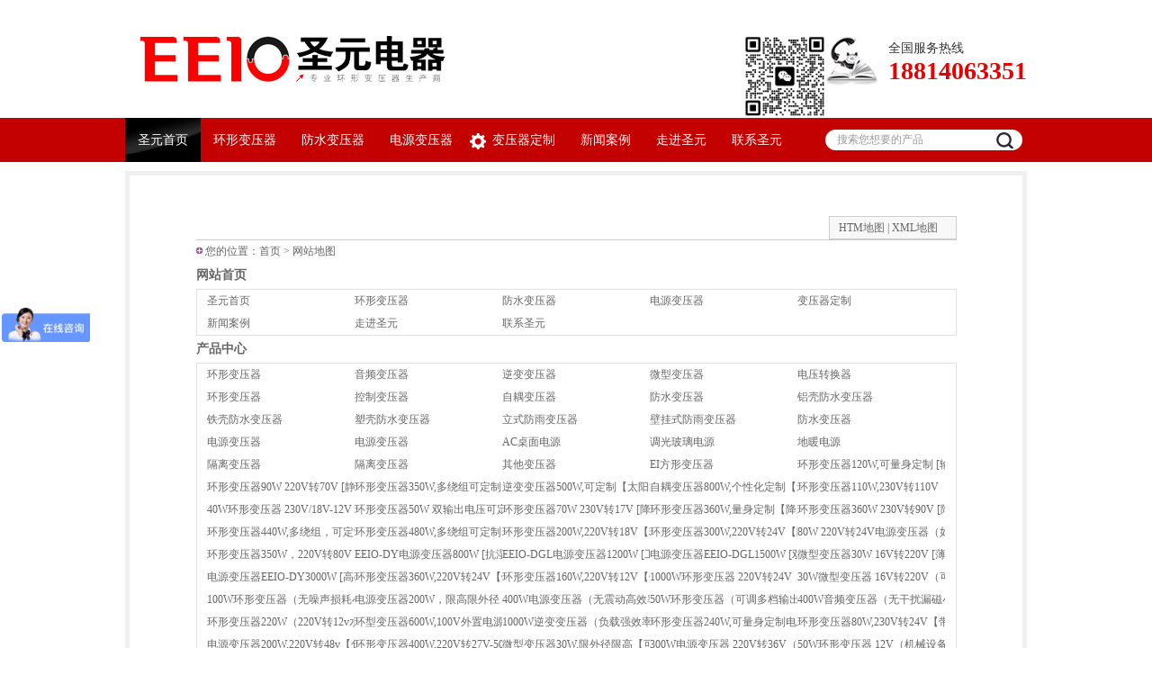

--- FILE ---
content_type: text/html; charset=utf-8
request_url: https://www.eeio99.com/Sitemap.html
body_size: 185453
content:
<!DOCTYPE html PUBLIC "-//W3C//DTD XHTML 1.0 Transitional//EN" "http://www.w3.org/TR/xhtml1/DTD/xhtml1-transitional.dtd">
<html xmlns="http://www.w3.org/1999/xhtml">
<head>
    <meta http-equiv="Content-Type" content="text/html; charset=utf-8" />
    <meta http-equiv="X-UA-Compatible" content="IE=EmulateIE7" />
    <title>网站地图_中山市圣元电器有限公司</title>
    <meta name="keywords" content="环形变压器,环型变压器,防水变压器,隔离变压器,控制变压器,电源变压器,逆变变压器,音频变压器,低频变压器,环形变压器厂家,圣元变压器" />
    <meta name="description" content="圣元电器有限公司:12年专注环形变压器厂家,专业提供环形变压器定制、各种参数环形变压器、环型变压器、防水变压器、隔离变压器、控制变压器、音频变压器、电源变压器和逆变变压器等低频变压器按需量身定制,快速出样！圣元变压器,您值得信赖的环形变压器生产厂家。" />
    <meta name="author" content="Developed By Master Li(masterlijf#hotmail.com), 345223276@qq.com, 深圳市牛商网络股份有限公司(http://www.nsw88.com)" />
    
    <link href="/Skins/default/resetcommon.css" rel="stylesheet" type="text/css" />
    <link href="/Skins/default/Style.css" rel="stylesheet" type="text/css" />
    <script type="text/javascript" src="/JS/NSW_DetailsPro.js"></script>
    <meta name="chinaz-site-verification" content="081e7651-48c6-4c2f-a569-99321685eab1" />
    <meta name="360-site-verification" content="473a19ad041fd2b5e6748e1089a98a78" />
    <!-- eeio99.com Baidu tongji analytics -->
<script>
var _hmt = _hmt || [];
(function() {
var hm = document.createElement("script");
hm.src = "https://hm.baidu.com/hm.js?435487c2a35bfe106de6e5c4f44b579e";
var s = document.getElementsByTagName("script")[0];
s.parentNode.insertBefore(hm, s);
})();
</script>
<script>
var _hmt = _hmt || [];
(function() {
  var hm = document.createElement("script");
  hm.src = "https://hm.baidu.com/hm.js?0a3cdf5bffa4808eb2a484ca53cb628b";
  var s = document.getElementsByTagName("script")[0]; 
  s.parentNode.insertBefore(hm, s);
})();
</script>
</head>
<body>
<style>
body .main.bg {
    background-image: url(https://www.eeio99.com/images/lxfs2.jpg);
}
</style>
    <!--topbar:start-->
    <div class="h_wrap">
        <div class="header">
            <div class="h_mid fw">
                <p class="h_tel fr">
                    全国服务热线<b>18814063351</b></p>
                <a>
                    <img src="https://www.eeio99.com//UploadFiles/Others/20241008094916_52389.png" alt="圣元环形变压器二维码"
                        title="圣元环形变压器二维码" width="90" height="90" style="float: right; bottom: 1;" /></a>
                <p class="logo fl">
                    <a href="https://www.eeio99.com" title="圣元变压器">
                        <img src="https://www.eeio99.com/UploadFiles/Others/20141201105743_33364.jpg" alt="圣元变压器" title="圣元变压器" /></a></p>
            </div>
            <div class="h_nav menu">
                <p class="h_sea fr">
                    <input type="text" class="s_inp" id="shProInput" value="搜索您想要的产品" id="seachkeywords" /><input type="image"
                        class="s_ss" value="" onclick="xuanze();" src="https://www.eeio99.com/Skins/Default/Img/Common/sch_bt.gif" /></p>
                <ul><li><a href="https://www.eeio99.com/" title="圣元首页">圣元首页</a></li><li><a href="https://www.eeio99.com/hxbyq.html" title="环形变压器">环形变压器</a></li><li><a href="https://www.eeio99.com/fsbyq.html" title="防水变压器">防水变压器</a></li><li><a href="https://www.eeio99.com/dybyq.html" title="电源变压器">电源变压器</a></li><li class="lispan"><a href="https://www.eeio99.com/TransformerCustomization.html" title="变压器定制">变压器定制</a></li><li class="/NewsCase.aspx"><a href="https://www.eeio99.com/NewsCase.html" title="新闻案例">新闻案例</a></li><li><a href="https://www.eeio99.com/help/" title="走进圣元">走进圣元</a></li><li><a href="https://www.eeio99.com/lxwm.html" title="联系圣元">联系圣元</a></li></ul>
            </div>
        </div>
    </div>
    <div class="clear">
    </div>
    <!--header:end-->
    <script type="text/javascript">
        initCommonHeader();
    </script>
    <script type="text/javascript">
        $(function () {
            $("#shProInput").focus(function () {
                if ($(this).val() == "搜索您想要的产品") {
                    $(this).val("");
                }
            }).keypress(function (e) {
                if (e.keyCode == 13) {
                    var kwd = ($(this).val() == "" || $(this).val() == "搜索您想要的产品") ? "" : $(this).val();
                    var url = "/Search/Index.aspx?objtype=product&kwd=" + kwd;
                    window.open(url);
                }
            });
        });
    </script>
<div class="content">
    <div class="map_main">
        <div class="sitemap_con">
            <div class="map_top">
                <div class="site_r_link">
                    <a href="https://www.eeio99.com/sitemap.html">HTM地图</a> | <a href="https://www.eeio99.com/sitemap.xml">
                        XML地图</a></div>
                <div class="clear">
                </div>
            </div>
            <div class="site_plc">
                您的位置：<a href="https://www.eeio99.com" title="中山市圣元电器有限公司">首页</a> > 网站地图</div>
            <h4>
<a href="https://www.eeio99.com/" title="网站首页" target="_blank">网站首页</a>
</h4>
<div class="b4"><ul><li><a href="https://www.eeio99.com/" title="圣元首页" target="_blank">圣元首页</a></li>
<li><a href="https://www.eeio99.com/hxbyq.html" title="环形变压器" target="_blank">环形变压器</a></li>
<li><a href="https://www.eeio99.com/fsbyq.html" title="防水变压器" target="_blank">防水变压器</a></li>
<li><a href="https://www.eeio99.com/dybyq.html" title="电源变压器" target="_blank">电源变压器</a></li>
<li><a href="https://www.eeio99.com/TransformerCustomization.html" title="变压器定制" target="_blank">变压器定制</a></li>
<li><a href="https://www.eeio99.com/NewsCase.html" title="新闻案例" target="_blank">新闻案例</a></li>
<li><a href="https://www.eeio99.com/help/" title="走进圣元" target="_blank">走进圣元</a></li>
<li><a href="https://www.eeio99.com/lxwm.html" title="联系圣元" target="_blank">联系圣元</a></li>
</ul><div class="clear"></div></div><h4>
<a href="https://www.eeio99.com/product/" title="产品中心" target="_blank">产品中心</a>
</h4>
<div class="b4"><ul><li><a href="https://www.eeio99.com/hxbyq.html" title="环形变压器" target="_blank">环形变压器</a></li>
<li><a href="https://www.eeio99.com/ypbyq.html" title="音频变压器" target="_blank">音频变压器</a></li>
<li><a href="https://www.eeio99.com/nbbyq.html" title="逆变变压器" target="_blank">逆变变压器</a></li>
<li><a href="https://www.eeio99.com/wxbyq.html" title="微型变压器" target="_blank">微型变压器</a></li>
<li><a href="https://www.eeio99.com/dyzhq.html" title="电压转换器" target="_blank">电压转换器</a></li>
<li><a href="https://www.eeio99.com/hxbyq_1.html" title="环形变压器" target="_blank">环形变压器</a></li>
<li><a href="https://www.eeio99.com/kzbyq.html" title="控制变压器" target="_blank">控制变压器</a></li>
<li><a href="https://www.eeio99.com/zobyq.html" title="自耦变压器" target="_blank">自耦变压器</a></li>
<li><a href="https://www.eeio99.com/fsbyq.html" title="防水变压器" target="_blank">防水变压器</a></li>
<li><a href="https://www.eeio99.com/lkfsb.html" title="铝壳防水变压器" target="_blank">铝壳防水变压器</a></li>
<li><a href="https://www.eeio99.com/tkfsb.html" title="铁壳防水变压器" target="_blank">铁壳防水变压器</a></li>
<li><a href="https://www.eeio99.com/skfsb.html" title="塑壳防水变压器" target="_blank">塑壳防水变压器</a></li>
<li><a href="https://www.eeio99.com/lsfyb.html" title="立式防雨变压器" target="_blank">立式防雨变压器</a></li>
<li><a href="https://www.eeio99.com/bgsfy.html" title="壁挂式防雨变压器" target="_blank">壁挂式防雨变压器</a></li>
<li><a href="https://www.eeio99.com/fsbyq_1.html" title="防水变压器" target="_blank">防水变压器</a></li>
<li><a href="https://www.eeio99.com/dybyq-1.html" title="电源变压器" target="_blank">电源变压器</a></li>
<li><a href="https://www.eeio99.com/dybyq.html" title="电源变压器" target="_blank">电源变压器</a></li>
<li><a href="https://www.eeio99.com/aczmd.html" title="AC桌面电源" target="_blank">AC桌面电源</a></li>
<li><a href="https://www.eeio99.com/dgbld.html" title="调光玻璃电源" target="_blank">调光玻璃电源</a></li>
<li><a href="https://www.eeio99.com/dndy.html" title="地暖电源" target="_blank">地暖电源</a></li>
<li><a href="https://www.eeio99.com/glbyq.html" title="隔离变压器" target="_blank">隔离变压器</a></li>
<li><a href="https://www.eeio99.com/glbyq_1.html" title="隔离变压器" target="_blank">隔离变压器</a></li>
<li><a href="https://www.eeio99.com/qtbyq.html" title="其他变压器" target="_blank">其他变压器</a></li>
<li><a href="https://www.eeio99.com/eifxb.html" title="EI方形变压器" target="_blank">EI方形变压器</a></li>
<li><a href="https://www.eeio99.com/Ring_transformer/hxbyq120wk.html" title="环形变压器120W,可量身定制 [输出带短路保护]" target="_blank">环形变压器120W,可量身定制 [输出带短路保护]</a></li>
<li><a href="https://www.eeio99.com/Ring_transformer/hxbyq90w22_1.html" title="环形变压器90W 220V转70V [静电屏蔽接地线]" target="_blank">环形变压器90W 220V转70V [静电屏蔽接地线]</a></li>
<li><a href="https://www.eeio99.com/Ring_transformer/hxbyq350wd.html" title="环形变压器350W,多绕组可定制【机械设备专用】" target="_blank">环形变压器350W,多绕组可定制【机械设备专用】</a></li>
<li><a href="https://www.eeio99.com/Ring_transformer/nbbyq500wk.html" title="逆变变压器500W,可定制【太阳能逆变器专用】" target="_blank">逆变变压器500W,可定制【太阳能逆变器专用】</a></li>
<li><a href="https://www.eeio99.com/Ring_transformer/zobyq800wg.html" title="自耦变压器800W,个性化定制【无干扰漏磁小】" target="_blank">自耦变压器800W,个性化定制【无干扰漏磁小】</a></li>
<li><a href="https://www.eeio99.com/Ring_transformer/hxbyq110w2.html" title="环形变压器110W,230V转110V【降压变压器】" target="_blank">环形变压器110W,230V转110V【降压变压器】</a></li>
<li><a href="https://www.eeio99.com/Ring_transformer/40whxbyq23.html" title="40W环形变压器 230V/18V-12V（环形变压器如何判断是升压还是降压？）" target="_blank">40W环形变压器 230V/18V-12V（环形变压器如何判断是升压还是降压？）</a></li>
<li><a href="https://www.eeio99.com/Ring_transformer/hxbyq50wss.html" title="环形变压器50W 双输出电压可定制 [输出带短路保护]" target="_blank">环形变压器50W 双输出电压可定制 [输出带短路保护]</a></li>
<li><a href="https://www.eeio99.com/Ring_transformer/hxbyq70w23.html" title="环形变压器70W 230V转17V [降压变压器]" target="_blank">环形变压器70W 230V转17V [降压变压器]</a></li>
<li><a href="https://www.eeio99.com/Ring_transformer/hxbyq360wl.html" title="环形变压器360W,量身定制【降压变压器】" target="_blank">环形变压器360W,量身定制【降压变压器】</a></li>
<li><a href="https://www.eeio99.com/Ring_transformer/hxbyq360w2.html" title="环形变压器360W 230V转90V [降压变压器]" target="_blank">环形变压器360W 230V转90V [降压变压器]</a></li>
<li><a href="https://www.eeio99.com/Ring_transformer/hxbyq440wd.html" title="环形变压器440W,多绕组，可定制【降压变压器】" target="_blank">环形变压器440W,多绕组，可定制【降压变压器】</a></li>
<li><a href="https://www.eeio99.com/Ring_transformer/hxbyq480wd.html" title="环形变压器480W,多绕组可定制【机械设备专用】" target="_blank">环形变压器480W,多绕组可定制【机械设备专用】</a></li>
<li><a href="https://www.eeio99.com/Ring_transformer/hxbyq200w2.html" title="环形变压器200W,220V转18V【输出带短路保护】" target="_blank">环形变压器200W,220V转18V【输出带短路保护】</a></li>
<li><a href="https://www.eeio99.com/Ring_transformer/hxbyq300w2.html" title="环形变压器300W,220V转24V【降压变压器】" target="_blank">环形变压器300W,220V转24V【降压变压器】</a></li>
<li><a href="https://www.eeio99.com/Ring_transformer/80w220vz24.html" title="80W 220V转24V电源变压器（如何正确的选择电源变压器功率）" target="_blank">80W 220V转24V电源变压器（如何正确的选择电源变压器功率）</a></li>
<li><a href="https://www.eeio99.com/Ring_transformer/hxbyq350w2.html" title="环形变压器350W，220V转80V【自动化设备专用】" target="_blank">环形变压器350W，220V转80V【自动化设备专用】</a></li>
<li><a href="https://www.eeio99.com/Ring_transformer/eeiodydyby.html" title="EEIO-DY电源变压器800W [抗湿热高适应性强变压器]" target="_blank">EEIO-DY电源变压器800W [抗湿热高适应性强变压器]</a></li>
<li><a href="https://www.eeio99.com/Ring_transformer/eeiodgldyb.html" title="EEIO-DGL电源变压器1200W [工作效率高达94%变压器]" target="_blank">EEIO-DGL电源变压器1200W [工作效率高达94%变压器]</a></li>
<li><a href="https://www.eeio99.com/Ring_transformer/dyby_1_1.html" title="电源变压器EEIO-DGL1500W [双层绝缘寿命长变压器]" target="_blank">电源变压器EEIO-DGL1500W [双层绝缘寿命长变压器]</a></li>
<li><a href="https://www.eeio99.com/Ring_transformer/wxbyq30w16_1.html" title="微型变压器30W 16V转220V [薄款限外径可定制变压器]" target="_blank">微型变压器30W 16V转220V [薄款限外径可定制变压器]</a></li>
<li><a href="https://www.eeio99.com/Ring_transformer/dyby_1.html" title="电源变压器EEIO-DY3000W [高磁通低损耗变压器]" target="_blank">电源变压器EEIO-DY3000W [高磁通低损耗变压器]</a></li>
<li><a href="https://www.eeio99.com/Ring_transformer/hxbyqeeioh_360W_.html" title="环形变压器360W,220V转24V【灯具电源专用】" target="_blank">环形变压器360W,220V转24V【灯具电源专用】</a></li>
<li><a href="https://www.eeio99.com/Ring_transformer/hxbyqeeioh_160W_.html" title="环形变压器160W,220V转12V【灯具电源专用】" target="_blank">环形变压器160W,220V转12V【灯具电源专用】</a></li>
<li><a href="https://www.eeio99.com/Ring_transformer/1000whxbyq.html" title="1000W环形变压器 220V转24V（灯具电源专用1000W变压器）" target="_blank">1000W环形变压器 220V转24V（灯具电源专用1000W变压器）</a></li>
<li><a href="https://www.eeio99.com/Ring_transformer/30wwxbyq16.html" title="30W微型变压器 16V转220V（可量身定制超薄限外径变压器）" target="_blank">30W微型变压器 16V转220V（可量身定制超薄限外径变压器）</a></li>
<li><a href="https://www.eeio99.com/Ring_transformer/100whxbyqw.html" title="100W环形变压器（无噪声损耗小功放电源变压器）" target="_blank">100W环形变压器（无噪声损耗小功放电源变压器）</a></li>
<li><a href="https://www.eeio99.com/Ring_transformer/hxbyqeeioh_200W_.html" title="电源变压器200W，限高限外径【可量身定制】" target="_blank">电源变压器200W，限高限外径【可量身定制】</a></li>
<li><a href="https://www.eeio99.com/Ring_transformer/400wdybyqw.html" title="400W电源变压器（无震动高效率功放电源变压器）" target="_blank">400W电源变压器（无震动高效率功放电源变压器）</a></li>
<li><a href="https://www.eeio99.com/Ring_transformer/50whxbyqkd.html" title="50W环形变压器（可调多档输出环牛变压器）" target="_blank">50W环形变压器（可调多档输出环牛变压器）</a></li>
<li><a href="https://www.eeio99.com/Ring_transformer/400wypbyqw.html" title="400W音频变压器（无干扰漏磁小音响功放专用变压器）" target="_blank">400W音频变压器（无干扰漏磁小音响功放专用变压器）</a></li>
<li><a href="https://www.eeio99.com/Ring_transformer/hxbyq220w2_1_1.html" title="环形变压器220W（220V转12v水下灯控制器专用变压器）" target="_blank">环形变压器220W（220V转12v水下灯控制器专用变压器）</a></li>
<li><a href="https://www.eeio99.com/Ring_transformer/hxbyqeeioh_600W_.html" title="环型变压器600W,100V外置电源配用【可量身定制电压】" target="_blank">环型变压器600W,100V外置电源配用【可量身定制电压】</a></li>
<li><a href="https://www.eeio99.com/Ring_transformer/1000wnbbyq.html" title="1000W逆变变压器（负载强效率高太阳能逆变器专用变压器）" target="_blank">1000W逆变变压器（负载强效率高太阳能逆变器专用变压器）</a></li>
<li><a href="https://www.eeio99.com/Ring_transformer/hxbyqeeioh_240W_.html" title="环形变压器240W,可量身定制电压【安防监控专用】" target="_blank">环形变压器240W,可量身定制电压【安防监控专用】</a></li>
<li><a href="https://www.eeio99.com/Ring_transformer/hxbyqeeioh_80W_.html" title="环形变压器80W,230V转24V【带自恢复温控保护】" target="_blank">环形变压器80W,230V转24V【带自恢复温控保护】</a></li>
<li><a href="https://www.eeio99.com/Ring_transformer/hxbyqeeioh3_200W_.html" title="电源变压器200W,220V转48v【包装机械专用】" target="_blank">电源变压器200W,220V转48v【包装机械专用】</a></li>
<li><a href="https://www.eeio99.com/Ring_transformer/hxbyqeeioh_400W_.html" title="环形变压器400W,220V转27V-50V【机电设备专用】" target="_blank">环形变压器400W,220V转27V-50V【机电设备专用】</a></li>
<li><a href="https://www.eeio99.com/Ring_transformer/hxbyqeeioh_30W_.html" title="微型变压器30W,限外径限高【可量身定制】" target="_blank">微型变压器30W,限外径限高【可量身定制】</a></li>
<li><a href="https://www.eeio99.com/Ring_transformer/300wdybyq2.html" title="300W电源变压器 220V转36V（超声波设备专用300W变压器）" target="_blank">300W电源变压器 220V转36V（超声波设备专用300W变压器）</a></li>
<li><a href="https://www.eeio99.com/Ring_transformer/50whxbyq12.html" title="50W环形变压器 12V（机械设备专用50W变压器）" target="_blank">50W环形变压器 12V（机械设备专用50W变压器）</a></li>
<li><a href="https://www.eeio99.com/Ring_transformer/hxbyqeeioh2_200W_.html" title="环形变压器200W,无震动高效率【功放电源变压器】" target="_blank">环形变压器200W,无震动高效率【功放电源变压器】</a></li>
<li><a href="https://www.eeio99.com/Ring_transformer/300wnbbyqd.html" title="300W逆变变压器（电梯后备电源专用变压器）" target="_blank">300W逆变变压器（电梯后备电源专用变压器）</a></li>
<li><a href="https://www.eeio99.com/Ring_transformer/350whxbyqk.html" title="350W环形变压器（可量身定制低温升 寿命长变压器）" target="_blank">350W环形变压器（可量身定制低温升 寿命长变压器）</a></li>
<li><a href="https://www.eeio99.com/Ring_transformer/hxbyqeeioh_110_.html" title="电源变压器110W,110V转24V【裁线机专用】" target="_blank">电源变压器110W,110V转24V【裁线机专用】</a></li>
<li><a href="https://www.eeio99.com/Ring_transformer/40wwxbyqyx.html" title="40W微型变压器（音响功放专用无干扰漏磁小变压器）" target="_blank">40W微型变压器（音响功放专用无干扰漏磁小变压器）</a></li>
<li><a href="https://www.eeio99.com/Ring_transformer/hxbyqeeioh_120_.html" title="环形变压器120W,220V转24V【安防监控专用】" target="_blank">环形变压器120W,220V转24V【安防监控专用】</a></li>
<li><a href="https://www.eeio99.com/Ring_transformer/250wypbyqg.html" title="250W音频变压器（广播系统专用的频通宽信号失真少变压器）" target="_blank">250W音频变压器（广播系统专用的频通宽信号失真少变压器）</a></li>
<li><a href="https://www.eeio99.com/Ring_transformer/50wdybyq22.html" title="50W电源变压器 220V转24V（餐饮设备专用降压变压器）" target="_blank">50W电源变压器 220V转24V（餐饮设备专用降压变压器）</a></li>
<li><a href="https://www.eeio99.com/Ring_transformer/600wdybyq2.html" title="600W电源变压器 220V转29V（自动缝纫机专用降压变压器）" target="_blank">600W电源变压器 220V转29V（自动缝纫机专用降压变压器）</a></li>
<li><a href="https://www.eeio99.com/Ring_transformer/hxbyqeeioh1_200_.html" title="环形变压器200W,220V转24V+40V【自动化设备专用】" target="_blank">环形变压器200W,220V转24V+40V【自动化设备专用】</a></li>
<li><a href="https://www.eeio99.com/Ring_transformer/hxbyqeeioh1_60_.html" title="环形变压器60W,380V转24V【船舶设备专用】" target="_blank">环形变压器60W,380V转24V【船舶设备专用】</a></li>
<li><a href="https://www.eeio99.com/Ring_transformer/hxbyqeeioh_120_.html" title="环形变压器120W,220V转24V【输出带短路保护】" target="_blank">环形变压器120W,220V转24V【输出带短路保护】</a></li>
<li><a href="https://www.eeio99.com/Ring_transformer/220vz24vhx.html" title="220V转24V 环形变压器150W（数控激光切割机专用变压器）" target="_blank">220V转24V 环形变压器150W（数控激光切割机专用变压器）</a></li>
<li><a href="https://www.eeio99.com/Ring_transformer/hxbyqeeioh1_78_.html" title="环形变压器78W,220V转12V-24V【电动窗帘专用】" target="_blank">环形变压器78W,220V转12V-24V【电动窗帘专用】</a></li>
<li><a href="https://www.eeio99.com/Ring_transformer/hxbyqeeioh2_50_.html" title="环形变压器50W,220V转6V+21V【自动喷涂设备专用】" target="_blank">环形变压器50W,220V转6V+21V【自动喷涂设备专用】</a></li>
<li><a href="https://www.eeio99.com/Ring_transformer/400whxbyq2.html" title="400W环形变压器 220V转70V（静电屏蔽接地线保护变压器）" target="_blank">400W环形变压器 220V转70V（静电屏蔽接地线保护变压器）</a></li>
<li><a href="https://www.eeio99.com/Ring_transformer/kzbyq500w2.html" title="控制变压器500W，220V转36V【工控设备专用】" target="_blank">控制变压器500W，220V转36V【工控设备专用】</a></li>
<li><a href="https://www.eeio99.com/Ring_transformer/120wdybyq2.html" title="120W电源变压器 230V转48V（航空设备专用降压变压器）" target="_blank">120W电源变压器 230V转48V（航空设备专用降压变压器）</a></li>
<li><a href="https://www.eeio99.com/Ring_transformer/dybyq360w2_1.html" title="电源变压器360W，220V转60V【自动化设备专用】" target="_blank">电源变压器360W，220V转60V【自动化设备专用】</a></li>
<li><a href="https://www.eeio99.com/Ring_transformer/650wdybyqh.html" title="650W电源变压器（环形变压器电源如何制作？）" target="_blank">650W电源变压器（环形变压器电源如何制作？）</a></li>
<li><a href="https://www.eeio99.com/Ring_transformer/110wdybyq1.html" title="110W电源变压器 110V转24V（裁线机专用110W变压器)" target="_blank">110W电源变压器 110V转24V（裁线机专用110W变压器)</a></li>
<li><a href="https://www.eeio99.com/Ring_transformer/eeiodgl200.html" title="EEIO-DGL2000W电源变压器220V/24V（变压器温度和功耗有什么关系）" target="_blank">EEIO-DGL2000W电源变压器220V/24V（变压器温度和功耗有什么关系）</a></li>
<li><a href="https://www.eeio99.com/Ring_transformer/dyby_1_1.html" title="电源变压器EEIO-DY800W（变压器的什么与线圈匝数有关）" target="_blank">电源变压器EEIO-DY800W（变压器的什么与线圈匝数有关）</a></li>
<li><a href="https://www.eeio99.com/Audio_transformer/ypbyqeeioy_1.html" title="音频变压器EEIO-YP70W [高效绿色电源变压器]" target="_blank">音频变压器EEIO-YP70W [高效绿色电源变压器]</a></li>
<li><a href="https://www.eeio99.com/Audio_transformer/ypbyqeeioy.html" title="音频变压器EEIO-YP220W [无辐射效率高变压器]" target="_blank">音频变压器EEIO-YP220W [无辐射效率高变压器]</a></li>
<li><a href="https://www.eeio99.com/Audio_transformer/40wypbyqee.html" title="40W音频变压器 EEIO-YP（-40℃低温可用变压器）" target="_blank">40W音频变压器 EEIO-YP（-40℃低温可用变压器）</a></li>
<li><a href="https://www.eeio99.com/Audio_transformer/ypbyqeeioy.html" title="音频变压器EEIO-YP55.2W-220V/15V-0-15V+12.8V" target="_blank">音频变压器EEIO-YP55.2W-220V/15V-0-15V+12.8V</a></li>
<li><a href="https://www.eeio99.com/Audio_transformer/ypbyproduct.html" title="音频变压器EEIO-YP1000-220V/A" target="_blank">音频变压器EEIO-YP1000-220V/A</a></li>
<li><a href="https://www.eeio99.com/Audio_transformer/650wypbyqg.html" title="650W音频变压器（广播系统专用的频通宽信号失真少变压器）" target="_blank">650W音频变压器（广播系统专用的频通宽信号失真少变压器）</a></li>
<li><a href="https://www.eeio99.com/Audio_transformer/ypbyq200wy.html" title="音频变压器200W（音响环形变压器供应报价）" target="_blank">音频变压器200W（音响环形变压器供应报价）</a></li>
<li><a href="https://www.eeio99.com/Audio_transformer/ypbyqeeioy.html" title="音频变压器EEIO-YP78W-220V/12V+24V" target="_blank">音频变压器EEIO-YP78W-220V/12V+24V</a></li>
<li><a href="https://www.eeio99.com/The_inverter_transformer/650wnbbyqe.html" title="650W逆变变压器 EEIO-NB（蓄电设备专用直流转交流变压器）" target="_blank">650W逆变变压器 EEIO-NB（蓄电设备专用直流转交流变压器）</a></li>
<li><a href="https://www.eeio99.com/The_inverter_transformer/500wnbbyqf.html" title="500W逆变变压器（负载强损耗小仪器仪表专用变压器）" target="_blank">500W逆变变压器（负载强损耗小仪器仪表专用变压器）</a></li>
<li><a href="https://www.eeio99.com/The_inverter_transformer/eeionb1000.html" title="EEIO-NB1000W逆变变压器 [待载强高效变压器]" target="_blank">EEIO-NB1000W逆变变压器 [待载强高效变压器]</a></li>
<li><a href="https://www.eeio99.com/The_inverter_transformer/nbbyqeeion.html" title="逆变变压器EEIO-NB300W-26V/0-230V-400V" target="_blank">逆变变压器EEIO-NB300W-26V/0-230V-400V</a></li>
<li><a href="https://www.eeio99.com/The_inverter_transformer/eeiodynbby.html" title="EEIO-DY逆变变压器1000W [电感量可量身定制变压器]" target="_blank">EEIO-DY逆变变压器1000W [电感量可量身定制变压器]</a></li>
<li><a href="https://www.eeio99.com/The_inverter_transformer/nbby_1.html" title="逆变变压器EEIO-NB1000W [安装便捷变压器]" target="_blank">逆变变压器EEIO-NB1000W [安装便捷变压器]</a></li>
<li><a href="https://www.eeio99.com/The_inverter_transformer/540wnbbyq4.html" title="540W逆变变压器 45V转230V（变频电源专用的变压器）" target="_blank">540W逆变变压器 45V转230V（变频电源专用的变压器）</a></li>
<li><a href="https://www.eeio99.com/The_inverter_transformer/nbbyq500wf_1.html" title="逆变变压器500W，负载强效率高【太阳能逆变器专用】" target="_blank">逆变变压器500W，负载强效率高【太阳能逆变器专用】</a></li>
<li><a href="https://www.eeio99.com/The_inverter_transformer/eeionbnbby.html" title="EEIO-NB逆变变压器100W 12V/220V-380V（变压器加外屏蔽有什么作用）" target="_blank">EEIO-NB逆变变压器100W 12V/220V-380V（变压器加外屏蔽有什么作用）</a></li>
<li><a href="https://www.eeio99.com/A_miniature_transformer/wxbyq25wxh.html" title="微型变压器25W（型号EEIO-WX25W变压器的定制价格）" target="_blank">微型变压器25W（型号EEIO-WX25W变压器的定制价格）</a></li>
<li><a href="https://www.eeio99.com/A_miniature_transformer/wxbyqeeiow_1.html" title="微型变压器EEIO-WX20W [体积小功率大变压器]" target="_blank">微型变压器EEIO-WX20W [体积小功率大变压器]</a></li>
<li><a href="https://www.eeio99.com/A_miniature_transformer/wxbyq30w30.html" title="微型变压器30W（30W小型变压器定制厂家）" target="_blank">微型变压器30W（30W小型变压器定制厂家）</a></li>
<li><a href="https://www.eeio99.com/A_miniature_transformer/wxbyqeeiow_1.html" title="微型变压器EEIO-WX30W 230V/5V  [体积小易安装变压器]" target="_blank">微型变压器EEIO-WX30W 230V/5V  [体积小易安装变压器]</a></li>
<li><a href="https://www.eeio99.com/A_miniature_transformer/wxbyqeeiow.html" title="微型变压器EEIO-WX30W 120V/24V  [体积受限可定制变压器]" target="_blank">微型变压器EEIO-WX30W 120V/24V  [体积受限可定制变压器]</a></li>
<li><a href="https://www.eeio99.com/A_miniature_transformer/wxbyqeeiow_1_1.html" title="微型变压器EEIO-WX150-300V/52V" target="_blank">微型变压器EEIO-WX150-300V/52V</a></li>
<li><a href="https://www.eeio99.com/A_miniature_transformer/wxbyqeeiow_7.html" title="微型变压器EEIO-WX20-110V/18V" target="_blank">微型变压器EEIO-WX20-110V/18V</a></li>
<li><a href="https://www.eeio99.com/A_miniature_transformer/wxbyq40w23.html" title="微型变压器40W，230V转26V【超薄-可量身定制】" target="_blank">微型变压器40W，230V转26V【超薄-可量身定制】</a></li>
<li><a href="https://www.eeio99.com/A_miniature_transformer/wxbyq25w11.html" title="微型变压器25W,110V转9V【超薄-可量身定制】" target="_blank">微型变压器25W,110V转9V【超薄-可量身定制】</a></li>
<li><a href="https://www.eeio99.com/EI_square_transformer/hxbyq40wkl.html" title="环形变压器40W,可量身定制 [输出带恢复温控保护]" target="_blank">环形变压器40W,可量身定制 [输出带恢复温控保护]</a></li>
<li><a href="https://www.eeio99.com/EI_square_transformer/hxbyqeeioh_150W_1.html" title="电源变压器150W,220V转22V【环牛变压器】" target="_blank">电源变压器150W,220V转22V【环牛变压器】</a></li>
<li><a href="https://www.eeio99.com/EI_square_transformer/hxbyq50wxh.html" title="环形变压器50W 型号WEEIO-HX（功放环形变压器有哪些供应公司？）" target="_blank">环形变压器50W 型号WEEIO-HX（功放环形变压器有哪些供应公司？）</a></li>
<li><a href="https://www.eeio99.com/EI_square_transformer/200whxbyq2_1_1.html" title="200W环形变压器（220V单相变压器接地线带静电屏蔽变压器）" target="_blank">200W环形变压器（220V单相变压器接地线带静电屏蔽变压器）</a></li>
<li><a href="https://www.eeio99.com/EI_square_transformer/hxbyqeeioh_252W_.html" title="环形变压器252W,无干扰漏磁小【可量身定制】" target="_blank">环形变压器252W,无干扰漏磁小【可量身定制】</a></li>
<li><a href="https://www.eeio99.com/EI_square_transformer/hxbyqeeioh_105W_.html" title="环形变压器105W,220V转24V【灯具电源专用】" target="_blank">环形变压器105W,220V转24V【灯具电源专用】</a></li>
<li><a href="https://www.eeio99.com/EI_square_transformer/hxbyqeeioh_400W_.html" title="环形变压器400W,220V转12V【灯具电源专用】" target="_blank">环形变压器400W,220V转12V【灯具电源专用】</a></li>
<li><a href="https://www.eeio99.com/EI_square_transformer/hxbyqeeioh_500W_1_1.html" title="环形变压器500W,220V转24V【灯具电源专用】" target="_blank">环形变压器500W,220V转24V【灯具电源专用】</a></li>
<li><a href="https://www.eeio99.com/EI_square_transformer/hxbyqeeioh_600W_.html" title="环形变压器600W,220V转24V【灯具电源专用】" target="_blank">环形变压器600W,220V转24V【灯具电源专用】</a></li>
<li><a href="https://www.eeio99.com/EI_square_transformer/200whxbyq2.html" title="200W环形变压器 220V转24V（灯具电源专用200W变压器）" target="_blank">200W环形变压器 220V转24V（灯具电源专用200W变压器）</a></li>
<li><a href="https://www.eeio99.com/EI_square_transformer/eeiohxhxby.html" title="EEIO-HX环形变压器300W 220V/24V-A [无电磁辐射变压器]" target="_blank">EEIO-HX环形变压器300W 220V/24V-A [无电磁辐射变压器]</a></li>
<li><a href="https://www.eeio99.com/EI_square_transformer/eeio_1.html" title="EEIO-HX环形变压器300W 220V/24V-B [自带恢复温控保护变压器]" target="_blank">EEIO-HX环形变压器300W 220V/24V-B [自带恢复温控保护变压器]</a></li>
<li><a href="https://www.eeio99.com/EI_square_transformer/eeiohxhxby_1.html" title="EEIO-HX环形变压器360W 220V/24V [360W变压器铁芯尺寸与功率如何计算]" target="_blank">EEIO-HX环形变压器360W 220V/24V [360W变压器铁芯尺寸与功率如何计算]</a></li>
<li><a href="https://www.eeio99.com/EI_square_transformer/eeiohxhxby_1.html" title="EEIO-HX环形变压器400W 220V/24V [400W变压器是如何绕制的]" target="_blank">EEIO-HX环形变压器400W 220V/24V [400W变压器是如何绕制的]</a></li>
<li><a href="https://www.eeio99.com/EI_square_transformer/eeiohxhxby_1.html" title="EEIO-HX环形变压器40W 220V/12V [变压器用什么绝缘带好]" target="_blank">EEIO-HX环形变压器40W 220V/12V [变压器用什么绝缘带好]</a></li>
<li><a href="https://www.eeio99.com/EI_square_transformer/eeiohxhxby_1.html" title="EEIO-HX环形变压器500W 220V/12V [变压器的功率与什么有关]" target="_blank">EEIO-HX环形变压器500W 220V/12V [变压器的功率与什么有关]</a></li>
<li><a href="https://www.eeio99.com/EI_square_transformer/eeiohx400w.html" title="EEIO-HX400W环形变压器 220V/12V [变压器发烫是怎么回事]" target="_blank">EEIO-HX400W环形变压器 220V/12V [变压器发烫是怎么回事]</a></li>
<li><a href="https://www.eeio99.com/EI_square_transformer/eeio_1_1.html" title="EEIO-HX环形变压器60W 220V/12V[变压器改变频率吗]" target="_blank">EEIO-HX环形变压器60W 220V/12V[变压器改变频率吗]</a></li>
<li><a href="https://www.eeio99.com/EI_square_transformer/80whxbyqee.html" title="80W环形变压器EEIO-HX 220V/12V [环形变压器哪端是输入]" target="_blank">80W环形变压器EEIO-HX 220V/12V [环形变压器哪端是输入]</a></li>
<li><a href="https://www.eeio99.com/EI_square_transformer/eeiohxhxby_1.html" title="EEIO-HX环形变压器100W 230V/12V-B [变压器是如何接线的]" target="_blank">EEIO-HX环形变压器100W 230V/12V-B [变压器是如何接线的]</a></li>
<li><a href="https://www.eeio99.com/EI_square_transformer/hxbyq500w4.html" title="环形变压器500W,415V转230V【可量身定制】" target="_blank">环形变压器500W,415V转230V【可量身定制】</a></li>
<li><a href="https://www.eeio99.com/EI_square_transformer/hxbyq80w2.html" title="环形变压器80W,220V-240V转24V【可定制】" target="_blank">环形变压器80W,220V-240V转24V【可定制】</a></li>
<li><a href="https://www.eeio99.com/EI_square_transformer/dxbyq1200w.html" title="单相变压器1200W，220V转36V-45V【带温控短路保护】" target="_blank">单相变压器1200W，220V转36V-45V【带温控短路保护】</a></li>
<li><a href="https://www.eeio99.com/EI_square_transformer/120wdybyq2.html" title="120W电源变压器 220V变24V [变压器功率因数怎么算]" target="_blank">120W电源变压器 220V变24V [变压器功率因数怎么算]</a></li>
<li><a href="https://www.eeio99.com/EI_square_transformer/120weeiohx.html" title="120WEEIO-HX环形变压器 220V/24V（220V变压器初级线圈电阻多少）" target="_blank">120WEEIO-HX环形变压器 220V/24V（220V变压器初级线圈电阻多少）</a></li>
<li><a href="https://www.eeio99.com/EI_square_transformer/eeio_1_1.html" title="EEIO-HX环形变压器160W 220V/12V（变压器通电瞬间跳闸是怎么回事）" target="_blank">EEIO-HX环形变压器160W 220V/12V（变压器通电瞬间跳闸是怎么回事）</a></li>
<li><a href="https://www.eeio99.com/EI_square_transformer/eeio_1_1.html" title="EEIO-HX环形变压器200W 200V/24V-A （变压器的输入输出如何识别）" target="_blank">EEIO-HX环形变压器200W 200V/24V-A （变压器的输入输出如何识别）</a></li>
<li><a href="https://www.eeio99.com/EI_square_transformer/hxby_1.html" title="环形变压器EEIO-HX200W 220V/24V-B（变压器漏磁有什么影响）" target="_blank">环形变压器EEIO-HX200W 220V/24V-B（变压器漏磁有什么影响）</a></li>
<li><a href="https://www.eeio99.com/EI_square_transformer/hxbyq240we.html" title="环形变压器240WEEIO-HX 220V/24V （变压器的基本参数有哪些）" target="_blank">环形变压器240WEEIO-HX 220V/24V （变压器的基本参数有哪些）</a></li>
<li><a href="https://www.eeio99.com/EI_square_transformer/250weeiohx.html" title="250WEEIO-HX环形变压器230V/12V（环牛变压器怎样算功率）" target="_blank">250WEEIO-HX环形变压器230V/12V（环牛变压器怎样算功率）</a></li>
<li><a href="https://www.eeio99.com/EI_square_transformer/eeiohx260w.html" title="EEIO-HX260w环形变压器 220V/12V（变压器进水了还能用吗）" target="_blank">EEIO-HX260w环形变压器 220V/12V（变压器进水了还能用吗）</a></li>
<li><a href="https://www.eeio99.com/EI_square_transformer/100whxbyqx.html" title="100W环形变压器 型号EEIO-HX （型号EEIO-HX100W变压器的定制价格是多少？）" target="_blank">100W环形变压器 型号EEIO-HX （型号EEIO-HX100W变压器的定制价格是多少？）</a></li>
<li><a href="https://www.eeio99.com/Products_kzbyq/hxbyq500w2.html" title="环形变压器500W 220V转36V [带TB端子BK控制变压器]" target="_blank">环形变压器500W 220V转36V [带TB端子BK控制变压器]</a></li>
<li><a href="https://www.eeio99.com/Products_kzbyq/eeiokzhxby.html" title="EEIO-KZ环形变压器300W 220V/24V [带绿黄外壳保护的变压器]" target="_blank">EEIO-KZ环形变压器300W 220V/24V [带绿黄外壳保护的变压器]</a></li>
<li><a href="https://www.eeio99.com/Products_kzbyq/kzbyqeeiok_150.html" title="控制变压器EEIO-KZ150W-220V/36V" target="_blank">控制变压器EEIO-KZ150W-220V/36V</a></li>
<li><a href="https://www.eeio99.com/Products_kzbyq/eeiokz500w.html" title="EEIO-KZ500W控制变压器 220V/36V（220变36环形变压器怎么接线）" target="_blank">EEIO-KZ500W控制变压器 220V/36V（220变36环形变压器怎么接线）</a></li>
<li><a href="https://www.eeio99.com/Products_kzbyq/eeiokzkzby.html" title="EEIO-KZ控制变压器600W（控制变压器属于隔离变压器吗）" target="_blank">EEIO-KZ控制变压器600W（控制变压器属于隔离变压器吗）</a></li>
<li><a href="https://www.eeio99.com/Products_kzbyq/kzbyqeeiok.html" title="控制变压器EEIO-KZ1000W 380V/220V （控制变压器和普通变压器有什么区别）" target="_blank">控制变压器EEIO-KZ1000W 380V/220V （控制变压器和普通变压器有什么区别）</a></li>
<li><a href="https://www.eeio99.com/Waterproof_transformer/1000wlkfsb.html" title="1000W铝壳防水变压器220V转24V（零下30度正常使用的变压器）" target="_blank">1000W铝壳防水变压器220V转24V（零下30度正常使用的变压器）</a></li>
<li><a href="https://www.eeio99.com/Waterproof_transformer/500wlkfsby.html" title="500W铝壳防水变压器 220V转24V（IP67带温控短路保护的变压器）" target="_blank">500W铝壳防水变压器 220V转24V（IP67带温控短路保护的变压器）</a></li>
<li><a href="https://www.eeio99.com/Waterproof_transformer/lkfs160wby.html" title="铝壳防水160W变压器（220V变24V防水变压器批发价格）" target="_blank">铝壳防水160W变压器（220V变24V防水变压器批发价格）</a></li>
<li><a href="https://www.eeio99.com/Waterproof_transformer/lkfsbyq200.html" title="铝壳防水变压器200W（户外专用IP67级电源变压器）" target="_blank">铝壳防水变压器200W（户外专用IP67级电源变压器）</a></li>
<li><a href="https://www.eeio99.com/Waterproof_transformer/220vz36vlk.html" title="220V转36V铝壳防水变压器260W（户外亮化电源变压器）" target="_blank">220V转36V铝壳防水变压器260W（户外亮化电源变压器）</a></li>
<li><a href="https://www.eeio99.com/Waterproof_transformer/220vz24vlk.html" title="220V转24V铝壳防水变压器300W（IP67等级是什么样的变压器）" target="_blank">220V转24V铝壳防水变压器300W（IP67等级是什么样的变压器）</a></li>
<li><a href="https://www.eeio99.com/Waterproof_transformer/lkfs360wby.html" title="铝壳防水360W变压器（220V变12V防水变压器批发价格是多少？)" target="_blank">铝壳防水360W变压器（220V变12V防水变压器批发价格是多少？)</a></li>
<li><a href="https://www.eeio99.com/Waterproof_transformer/400wlkfsby.html" title="400w铝壳防水变压器 220V转24V（浸泡水中仍可长期工作的变压器）" target="_blank">400w铝壳防水变压器 220V转24V（浸泡水中仍可长期工作的变压器）</a></li>
<li><a href="https://www.eeio99.com/Waterproof_transformer/lkfsbyq600.html" title="铝壳防水变压器600W,220V转12V【户外专用电源】" target="_blank">铝壳防水变压器600W,220V转12V【户外专用电源】</a></li>
<li><a href="https://www.eeio99.com/Waterproof_transformer/lkfsbyq800.html" title="铝壳防水变压器800W,220V转36V【IP67防护等级】" target="_blank">铝壳防水变压器800W,220V转36V【IP67防护等级】</a></li>
<li><a href="https://www.eeio99.com/Waterproof_transformer/lkfsbyq1200.html" title="铝壳防水变压器1200W,220V转24V【IP67防护等级】" target="_blank">铝壳防水变压器1200W,220V转24V【IP67防护等级】</a></li>
<li><a href="https://www.eeio99.com/Shell_waterproof_transformer/2000wtkfsb.html" title="2000W铁壳防水变压器EEIO-FS 220V/24V（防水又防潮的变压器）" target="_blank">2000W铁壳防水变压器EEIO-FS 220V/24V（防水又防潮的变压器）</a></li>
<li><a href="https://www.eeio99.com/Shell_waterproof_transformer/160wytkfsb.html" title="160w圆铁壳防水变压器EEIO-FS（铁壳防水变压器与铁壳防雨变压器的区别）" target="_blank">160w圆铁壳防水变压器EEIO-FS（铁壳防水变压器与铁壳防雨变压器的区别）</a></li>
<li><a href="https://www.eeio99.com/Shell_waterproof_transformer/ytkfseeiof.html" title="圆铁壳防水EEIO-FS500-220V/24V-A" target="_blank">圆铁壳防水EEIO-FS500-220V/24V-A</a></li>
<li><a href="https://www.eeio99.com/Plastic_waterproof_transformer/105wskfsby.html" title="105W塑壳防水变压器（220V变24V圆形防水变压器厂家供应）" target="_blank">105W塑壳防水变压器（220V变24V圆形防水变压器厂家供应）</a></li>
<li><a href="https://www.eeio99.com/Plastic_waterproof_transformer/fxskfseeio.html" title="方形塑壳防水EEIO-FS30-220V/24V-A" target="_blank">方形塑壳防水EEIO-FS30-220V/24V-A</a></li>
<li><a href="https://www.eeio99.com/Plastic_waterproof_transformer/yxsk300wfs.html" title="圆形塑壳300W防水变压器EEIO-FS（CE认证的变压器）" target="_blank">圆形塑壳300W防水变压器EEIO-FS（CE认证的变压器）</a></li>
<li><a href="https://www.eeio99.com/Vertical_waterproof_transformer/zlfydyeeio.html" title="直流防雨电源EEIO-FY160-220v/DC24V" target="_blank">直流防雨电源EEIO-FY160-220v/DC24V</a></li>
<li><a href="https://www.eeio99.com/Vertical_waterproof_transformer/lshsfykeei.html" title="立式黑色防雨壳EEIO-FY500-220V/24V-C" target="_blank">立式黑色防雨壳EEIO-FY500-220V/24V-C</a></li>
<li><a href="https://www.eeio99.com/Wall_hanging_type_waterproof_transformer/500wlhbgkf.html" title="500W绿黄壁挂壳防雨变压器EEIO-FY（防雨变压器和防水变压器有什么不同）" target="_blank">500W绿黄壁挂壳防雨变压器EEIO-FY（防雨变压器和防水变压器有什么不同）</a></li>
<li><a href="https://www.eeio99.com/Wall_hanging_type_waterproof_transformer/eeiofylhbg.html" title="EEIO-FY绿黄壁挂壳500W防雨变压器（防雨变压器可以长时间放置水中吗）" target="_blank">EEIO-FY绿黄壁挂壳500W防雨变压器（防雨变压器可以长时间放置水中吗）</a></li>
<li><a href="https://www.eeio99.com/Control_transformer/dybyq150w2_1_1.html" title="电源变压器150W（220V变22V降压变压器批发价格）" target="_blank">电源变压器150W（220V变22V降压变压器批发价格）</a></li>
<li><a href="https://www.eeio99.com/Control_transformer/dybyq150w2.html" title="电源变压器150W,220V转22V【可量身定做】" target="_blank">电源变压器150W,220V转22V【可量身定做】</a></li>
<li><a href="https://www.eeio99.com/Control_transformer/akdndykzx1_1.html" title="A款地暖电源控制箱1000W-2000W（软启动+电量统计变压器）" target="_blank">A款地暖电源控制箱1000W-2000W（软启动+电量统计变压器）</a></li>
<li><a href="https://www.eeio99.com/Control_transformer/2000w220vz_1.html" title="2000W220V转110V电压转换器【国外电器配套电源】" target="_blank">2000W220V转110V电压转换器【国外电器配套电源】</a></li>
<li><a href="https://www.eeio99.com/Control_transformer/hxbyqeeioh_500W_.html" title="控制变压器500W,220V转36V【工控设备专用】" target="_blank">控制变压器500W,220V转36V【工控设备专用】</a></li>
<li><a href="https://www.eeio99.com/Control_transformer/hxbyqeeioh_1000W_.html" title="控制变压器1000W,380V变220V变压器【带TB接线端子】" target="_blank">控制变压器1000W,380V变220V变压器【带TB接线端子】</a></li>
<li><a href="https://www.eeio99.com/Control_transformer/25005000wb.html" title="2500-5000W B款采暖电源控制箱（环形地暖变压器厂家哪家好？）" target="_blank">2500-5000W B款采暖电源控制箱（环形地暖变压器厂家哪家好？）</a></li>
<li><a href="https://www.eeio99.com/Control_transformer/dybyq240w2.html" title="电源变压器240W,230V转12V【降压变压器】" target="_blank">电源变压器240W,230V转12V【降压变压器】</a></li>
<li><a href="https://www.eeio99.com/Control_transformer/200wdybyqs.html" title="200W电源变压器（圣元专业定制变压器）" target="_blank">200W电源变压器（圣元专业定制变压器）</a></li>
<li><a href="https://www.eeio99.com/Control_transformer/dybyq200w1.html" title="电源变压器200W,110V转12V【降压变压器】" target="_blank">电源变压器200W,110V转12V【降压变压器】</a></li>
<li><a href="https://www.eeio99.com/Control_transformer/10002000wd_1_1.html" title="1000-2000W地暖电源控制箱 A款（采暖变压器厂家报价是多少呢？）" target="_blank">1000-2000W地暖电源控制箱 A款（采暖变压器厂家报价是多少呢？）</a></li>
<li><a href="https://www.eeio99.com/Control_transformer/kzbyq500w3.html" title="控制变压器500W 380V转220V（防水控制变压器哪家好）" target="_blank">控制变压器500W 380V转220V（防水控制变压器哪家好）</a></li>
<li><a href="https://www.eeio99.com/Control_transformer/25005000wd.html" title="2500-5000W地暖电源控制箱 B款（多功能地暖采暖变压器）" target="_blank">2500-5000W地暖电源控制箱 B款（多功能地暖采暖变压器）</a></li>
<li><a href="https://www.eeio99.com/Power_transformer/1000w110vz_1.html" title="1000W110V转220V电压转换器【出口电器配套电源】" target="_blank">1000W110V转220V电压转换器【出口电器配套电源】</a></li>
<li><a href="https://www.eeio99.com/Power_transformer/2000w220vz.html" title="2000W 220V转110V电压转换器（带电压显示屏和温度保护变压器）" target="_blank">2000W 220V转110V电压转换器（带电压显示屏和温度保护变压器）</a></li>
<li><a href="https://www.eeio99.com/Power_transformer/3000wbyq22.html" title="3000W变压器220V转110V【带电压显示】" target="_blank">3000W变压器220V转110V【带电压显示】</a></li>
<li><a href="https://www.eeio99.com/Power_transformer/1000w110vz.html" title="1000W110V转220V电压转换器【带电压显示】" target="_blank">1000W110V转220V电压转换器【带电压显示】</a></li>
<li><a href="https://www.eeio99.com/Power_transformer/2000w110vz.html" title="2000W110V转220V电压转换器【带电压显示】" target="_blank">2000W110V转220V电压转换器【带电压显示】</a></li>
<li><a href="https://www.eeio99.com/Power_transformer/1000w220vz.html" title="1000W 220V转110V电源变压器（电源变压器商品批发价格 ）" target="_blank">1000W 220V转110V电源变压器（电源变压器商品批发价格 ）</a></li>
<li><a href="https://www.eeio99.com/Power_transformer/2000w220vz_1.html" title="2000W220V转110V电源变压器【国外电器配套电源】" target="_blank">2000W220V转110V电源变压器【国外电器配套电源】</a></li>
<li><a href="https://www.eeio99.com/Power_transformer/500w220vz1.html" title="500W220V转110V电源变压器【国外电器配套电源】" target="_blank">500W220V转110V电源变压器【国外电器配套电源】</a></li>
<li><a href="https://www.eeio99.com/Power_transformer/1000w110vz_1.html" title="1000W110V转220V电源变压器【出口电器配套电源】" target="_blank">1000W110V转220V电源变压器【出口电器配套电源】</a></li>
<li><a href="https://www.eeio99.com/Power_transformer/2000w110vz_1.html" title="2000W110V转220V电源变压器【出口电器配套电源】" target="_blank">2000W110V转220V电源变压器【出口电器配套电源】</a></li>
<li><a href="https://www.eeio99.com/Power_transformer/3000w220vz_1.html" title="3000W220V转110V电源变压器【国外电器配套电源】" target="_blank">3000W220V转110V电源变压器【国外电器配套电源】</a></li>
<li><a href="https://www.eeio99.com/Power_transformer/1000w220vz_1.html" title="1000W220V转110V电源变压器【国外电器配套电源】" target="_blank">1000W220V转110V电源变压器【国外电器配套电源】</a></li>
<li><a href="https://www.eeio99.com/Power_transformer/1000w220vz_1.html" title="1000W220V转110V电压转换器【国外电器配套电源】" target="_blank">1000W220V转110V电压转换器【国外电器配套电源】</a></li>
<li><a href="https://www.eeio99.com/Power_transformer/dybyq220v2.html" title="电源变压器220V-260V转36V（350W工业雾化器专用变压器）" target="_blank">电源变压器220V-260V转36V（350W工业雾化器专用变压器）</a></li>
<li><a href="https://www.eeio99.com/Power_transformer/dybyq70wdz.html" title="电源变压器70W 定制厂家（70W有线通讯设备专用变压器） - 圣元电器" target="_blank">电源变压器70W 定制厂家（70W有线通讯设备专用变压器） - 圣元电器</a></li>
<li><a href="https://www.eeio99.com/Power_transformer/1200wdxbyq.html" title="1200W单相变压器 220V转36V-45V（带温控短路保护的变压器）" target="_blank">1200W单相变压器 220V转36V-45V（带温控短路保护的变压器）</a></li>
<li><a href="https://www.eeio99.com/Power_transformer/dybyq120w2.html" title="电源变压器120W 220V变60V（120W的电源变压器多少钱一个？）" target="_blank">电源变压器120W 220V变60V（120W的电源变压器多少钱一个？）</a></li>
<li><a href="https://www.eeio99.com/Power_transformer/210wdybyqn.html" title="210W电源变压器（农业自动化专用的负载强损耗小变压器）" target="_blank">210W电源变压器（农业自动化专用的负载强损耗小变压器）</a></li>
<li><a href="https://www.eeio99.com/Power_transformer/dybyq60w22.html" title="电源变压器60W 220V转60V [可量身定制-限高]" target="_blank">电源变压器60W 220V转60V [可量身定制-限高]</a></li>
<li><a href="https://www.eeio99.com/Power_transformer/500wdyzhq2.html" title="500W电压转换器 220V转110V（国外电器配套电源变压器）" target="_blank">500W电压转换器 220V转110V（国外电器配套电源变压器）</a></li>
<li><a href="https://www.eeio99.com/Power_transformer/2000w110vz_1.html" title="2000W110V转220V电源变压器【出口电器配套电源】" target="_blank">2000W110V转220V电源变压器【出口电器配套电源】</a></li>
<li><a href="https://www.eeio99.com/Power_transformer/3000w220vz_1.html" title="3000W220V转110V电压转换器【国外电器配套电源】" target="_blank">3000W220V转110V电压转换器【国外电器配套电源】</a></li>
<li><a href="https://www.eeio99.com/Power_transformer/dybyqeeiod2_1.html" title="电源变压器EEIO-DY200W [自恢复温控保护变压器]" target="_blank">电源变压器EEIO-DY200W [自恢复温控保护变压器]</a></li>
<li><a href="https://www.eeio99.com/Power_transformer/dybyqeeiod3_2.html" title="电源变压器EEIO-DY200-0-110V-220V/15V+24V+46V" target="_blank">电源变压器EEIO-DY200-0-110V-220V/15V+24V+46V</a></li>
<li><a href="https://www.eeio99.com/Power_transformer/50wdybyqee.html" title="50W电源变压器 EEIO-DY（内阻小抗干扰变压器）" target="_blank">50W电源变压器 EEIO-DY（内阻小抗干扰变压器）</a></li>
<li><a href="https://www.eeio99.com/Power_transformer/60wdybyqee.html" title="60W电源变压器 EEIO-DY（-30℃低温可用变压器）" target="_blank">60W电源变压器 EEIO-DY（-30℃低温可用变压器）</a></li>
<li><a href="https://www.eeio99.com/Power_transformer/dybyqeeiod_1.html" title="电源变压器EEIO-DY80W 110/24V [耐高温抗压强变压器]" target="_blank">电源变压器EEIO-DY80W 110/24V [耐高温抗压强变压器]</a></li>
<li><a href="https://www.eeio99.com/Power_transformer/dybyqeeiod3_1.html" title="电源变压器EEIO-DY100W 110/24V [待机损耗低变压器]" target="_blank">电源变压器EEIO-DY100W 110/24V [待机损耗低变压器]</a></li>
<li><a href="https://www.eeio99.com/Power_transformer/dybyqeeiod2_2.html" title="电源变压器EEIO-DY160W [高频电磁辐射小变压器]" target="_blank">电源变压器EEIO-DY160W [高频电磁辐射小变压器]</a></li>
<li><a href="https://www.eeio99.com/Power_transformer/dybyqeeiod1_1.html" title="电源变压器EEIO-DY35W [进口材料变压器]" target="_blank">电源变压器EEIO-DY35W [进口材料变压器]</a></li>
<li><a href="https://www.eeio99.com/Power_transformer/1500wdxbyq.html" title="1500W单相变压器 415V转48V（效率高体积小变压器）" target="_blank">1500W单相变压器 415V转48V（效率高体积小变压器）</a></li>
<li><a href="https://www.eeio99.com/Power_transformer/dybyq200wx_1_1.html" title="电源变压器200W（限外径可定制专业厂家）" target="_blank">电源变压器200W（限外径可定制专业厂家）</a></li>
<li><a href="https://www.eeio99.com/Power_transformer/eeiodydyby.html" title="EEIO-DY电源变压器500W 220V/24V（变压器的参数有哪些）" target="_blank">EEIO-DY电源变压器500W 220V/24V（变压器的参数有哪些）</a></li>
<li><a href="https://www.eeio99.com/Products_aczmd/50w220vz60_3.html" title="50W 220V转60V轻薄桌面电源【调光玻璃电源】" target="_blank">50W 220V转60V轻薄桌面电源【调光玻璃电源】</a></li>
<li><a href="https://www.eeio99.com/Products_aczmd/30wzndgbld.html" title="30W智能调光玻璃电源，可定制【一键遥控开关】" target="_blank">30W智能调光玻璃电源，可定制【一键遥控开关】</a></li>
<li><a href="https://www.eeio99.com/Products_aczmd/aczmdybyq4.html" title="AC桌面电源变压器40W  220V转36V【遥控开关】" target="_blank">AC桌面电源变压器40W  220V转36V【遥控开关】</a></li>
<li><a href="https://www.eeio99.com/Products_aczmd/aczmdy60w1.html" title="AC桌面电源60W 110V变48V (可以实现遥控开关控制的电源变压器）" target="_blank">AC桌面电源60W 110V变48V (可以实现遥控开关控制的电源变压器）</a></li>
<li><a href="https://www.eeio99.com/Products_aczmd/80wdkbsbld.html" title="80W电控变色玻璃电源,一键遥控开关【可定制】" target="_blank">80W电控变色玻璃电源,一键遥控开关【可定制】</a></li>
<li><a href="https://www.eeio99.com/Products_aczmd/100wzmdyqq.html" title="100W桌面电源 (轻巧便携遥控开关电源变压器）" target="_blank">100W桌面电源 (轻巧便携遥控开关电源变压器）</a></li>
<li><a href="https://www.eeio99.com/Products_aczmd/aczmdy150w.html" title="AC桌面电源150W (可量身定制轻薄款遥控开关电源变压器）" target="_blank">AC桌面电源150W (可量身定制轻薄款遥控开关电源变压器）</a></li>
<li><a href="https://www.eeio99.com/Products_aczmd/zmdy200wby.html" title="桌面电源200W变压器（电致变色玻璃电源专业定制）" target="_blank">桌面电源200W变压器（电致变色玻璃电源专业定制）</a></li>
<li><a href="https://www.eeio99.com/Products_aczmd/zndgbldy26.html" title="智能调光玻璃电源 260W（可量身定制的轻薄电源）" target="_blank">智能调光玻璃电源 260W（可量身定制的轻薄电源）</a></li>
<li><a href="https://www.eeio99.com/Products_aczmd/tdtmbldy30.html" title="通电透明玻璃电源300W  220V转50V 可定制【遥控开关】" target="_blank">通电透明玻璃电源300W  220V转50V 可定制【遥控开关】</a></li>
<li><a href="https://www.eeio99.com/Products_aczmd/360wdgbldy.html" title="360W调光玻璃电源 （可定制的雾化玻璃桌面电源） - 圣元电器" target="_blank">360W调光玻璃电源 （可定制的雾化玻璃桌面电源） - 圣元电器</a></li>
<li><a href="https://www.eeio99.com/Products_aczmd/dkblzmdyby.html" title="电控玻璃桌面电源变压器400W  220V转50V【遥控开关】" target="_blank">电控玻璃桌面电源变压器400W  220V转50V【遥控开关】</a></li>
<li><a href="https://www.eeio99.com/Products_aczmd/dgblzmdyby.html" title="调光玻璃桌面电源变压器500W  220V转60V【遥控开关】" target="_blank">调光玻璃桌面电源变压器500W  220V转60V【遥控开关】</a></li>
<li><a href="https://www.eeio99.com/Products/30wdgbldy2.html" title="30W调光玻璃电源 220V变60V（30W调光玻璃电源价格）" target="_blank">30W调光玻璃电源 220V变60V（30W调光玻璃电源价格）</a></li>
<li><a href="https://www.eeio99.com/Products/dgbldybyq4.html" title="雾化玻璃变压器40W  220V转48V【权限多人分享】" target="_blank">雾化玻璃变压器40W  220V转48V【权限多人分享】</a></li>
<li><a href="https://www.eeio99.com/Products/dgbl50wdy4.html" title="调光玻璃50W电源  47V/60V（手机定时便捷电源）" target="_blank">调光玻璃50W电源  47V/60V（手机定时便捷电源）</a></li>
<li><a href="https://www.eeio99.com/Products/60wdgbldy2.html" title="60W调光玻璃电源 220V转50V（多人使用便捷电源）" target="_blank">60W调光玻璃电源 220V转50V（多人使用便捷电源）</a></li>
<li><a href="https://www.eeio99.com/Products/220vz48v80.html" title="220V转48V 80W电控玻璃电源【手机定时开关】" target="_blank">220V转48V 80W电控玻璃电源【手机定时开关】</a></li>
<li><a href="https://www.eeio99.com/Products/220vz50v10.html" title="220V转50V 100W调光玻璃电源【手机定时开关】" target="_blank">220V转50V 100W调光玻璃电源【手机定时开关】</a></li>
<li><a href="https://www.eeio99.com/Products/150wzndgbl.html" title="150W智能调光玻璃电源 M60型 （中山调光玻璃电源变压器定制厂）" target="_blank">150W智能调光玻璃电源 M60型 （中山调光玻璃电源变压器定制厂）</a></li>
<li><a href="https://www.eeio99.com/Products/200wdgblby.html" title="200W调光玻璃变压器 220V转60V（桌面电源变压器定制厂家）" target="_blank">200W调光玻璃变压器 220V转60V（桌面电源变压器定制厂家）</a></li>
<li><a href="https://www.eeio99.com/Products/220vz60vdg.html" title="220V转60V 调光玻璃变压器 250W（可多人随时随地手机遥控的桌面电源变压器）" target="_blank">220V转60V 调光玻璃变压器 250W（可多人随时随地手机遥控的桌面电源变压器）</a></li>
<li><a href="https://www.eeio99.com/Products/220vz60v30.html" title="220V转60V 300W调光玻璃电源【权限多人共享】" target="_blank">220V转60V 300W调光玻璃电源【权限多人共享】</a></li>
<li><a href="https://www.eeio99.com/Products/220vz60v36_1.html" title="220V转60V 360W电控玻璃电源【可远程遥控】" target="_blank">220V转60V 360W电控玻璃电源【可远程遥控】</a></li>
<li><a href="https://www.eeio99.com/Products/220vz60v40.html" title="220V转60V 400W调光玻璃电源【手机定时开关】" target="_blank">220V转60V 400W调光玻璃电源【手机定时开关】</a></li>
<li><a href="https://www.eeio99.com/Products/500wzndgbl.html" title="500W智能调光玻璃电源 M60型 （手机遥控定时电源变压器）" target="_blank">500W智能调光玻璃电源 M60型 （手机遥控定时电源变压器）</a></li>
<li><a href="https://www.eeio99.com/Products/6000w240xz.html" title="6000W  240型 智能调光玻璃控制器【可远程遥控】" target="_blank">6000W  240型 智能调光玻璃控制器【可远程遥控】</a></li>
<li><a href="https://www.eeio99.com/Products/m60xznjbsd.html" title="M60型 智能渐变式调光玻璃电源【渐变式】" target="_blank">M60型 智能渐变式调光玻璃电源【渐变式】</a></li>
<li><a href="https://www.eeio99.com/Products/10wzndgbld.html" title="10W智能调光玻璃电源 M15系列（标准版遥控调光玻璃电源变压器）" target="_blank">10W智能调光玻璃电源 M15系列（标准版遥控调光玻璃电源变压器）</a></li>
<li><a href="https://www.eeio99.com/Products/m15xldkdgb.html" title="M15系列 电控调光玻璃电源【手机版】" target="_blank">M15系列 电控调光玻璃电源【手机版】</a></li>
<li><a href="https://www.eeio99.com/Products/m15xlzndgb_1.html" title="M15系列 智能调光玻璃电源【遥控板】" target="_blank">M15系列 智能调光玻璃电源【遥控板】</a></li>
<li><a href="https://www.eeio99.com/Products/m60x50wznd.html" title="M60型 50W智能电控调光玻璃电源(标准版电源变压器)" target="_blank">M60型 50W智能电控调光玻璃电源(标准版电源变压器)</a></li>
<li><a href="https://www.eeio99.com/Products/m60xzndkdg_1.html" title="M60型 智能电控调光玻璃电源【手机版】" target="_blank">M60型 智能电控调光玻璃电源【手机版】</a></li>
<li><a href="https://www.eeio99.com/Products/m60xznkzdg.html" title="M60型 智能控制调光玻璃电源【遥控版】" target="_blank">M60型 智能控制调光玻璃电源【遥控版】</a></li>
<li><a href="https://www.eeio99.com/Products/lkm60xznkz.html" title="【铝壳】M60型 智能控制调光玻璃电源" target="_blank">【铝壳】M60型 智能控制调光玻璃电源</a></li>
<li><a href="https://www.eeio99.com/Products/lkm120xznk.html" title="【铝壳】M120型 智能控制调光玻璃电源" target="_blank">【铝壳】M120型 智能控制调光玻璃电源</a></li>
<li><a href="https://www.eeio99.com/Products/50wlkzndgb.html" title="50W铝壳智能调光玻璃电源 (M60型蓝色铝壳控制调光玻璃电源)" target="_blank">50W铝壳智能调光玻璃电源 (M60型蓝色铝壳控制调光玻璃电源)</a></li>
<li><a href="https://www.eeio99.com/Products/lkdgbldy10.html" title="铝壳调光玻璃电源100W(M120型蓝色铝壳智能控制调光玻璃电源)" target="_blank">铝壳调光玻璃电源100W(M120型蓝色铝壳智能控制调光玻璃电源)</a></li>
<li><a href="https://www.eeio99.com/Isolation_transformer/glbyq500w4.html" title="隔离变压器500W,440V转220V【降压变压器】" target="_blank">隔离变压器500W,440V转220V【降压变压器】</a></li>
<li><a href="https://www.eeio99.com/Isolation_transformer/glbyq600w3.html" title="隔离变压器600W,380V转24V,可量身定制" target="_blank">隔离变压器600W,380V转24V,可量身定制</a></li>
<li><a href="https://www.eeio99.com/Isolation_transformer/glbyq1000w.html" title="隔离变压器1000W,240V转36V【降压变压器】" target="_blank">隔离变压器1000W,240V转36V【降压变压器】</a></li>
<li><a href="https://www.eeio99.com/Isolation_transformer/dgl2000waq.html" title="大功率2000W安全隔离变压器,多绕组【可量身定制】" target="_blank">大功率2000W安全隔离变压器,多绕组【可量身定制】</a></li>
<li><a href="https://www.eeio99.com/Isolation_transformer/hxbyqeeioh_120W_.html" title="隔离变压器120W,380V转220V【隔离耐压4000V】" target="_blank">隔离变压器120W,380V转220V【隔离耐压4000V】</a></li>
<li><a href="https://www.eeio99.com/Isolation_transformer/hxbyqeeioh_500W_.html" title="隔离变压器500W,220V转110V【隔离耐压4000V】" target="_blank">隔离变压器500W,220V转110V【隔离耐压4000V】</a></li>
<li><a href="https://www.eeio99.com/Isolation_transformer/hxbyqeeioh_1000W_.html" title="隔离变压器1000W,220V转220V【隔离耐压4000V】" target="_blank">隔离变压器1000W,220V转220V【隔离耐压4000V】</a></li>
<li><a href="https://www.eeio99.com/Isolation_transformer/hxbyqeeioh_500W_.html" title="隔离变压器500W,415V转230V【隔离耐压4000V】" target="_blank">隔离变压器500W,415V转230V【隔离耐压4000V】</a></li>
<li><a href="https://www.eeio99.com/Isolation_transformer/glbyq40w10.html" title="隔离变压器40W，100V转400V【升压变压器】" target="_blank">隔离变压器40W，100V转400V【升压变压器】</a></li>
<li><a href="https://www.eeio99.com/Isolation_transformer/hxbyqeeioh_100_.html" title="隔离变压器100W,400V转235V【隔离耐压4000V】" target="_blank">隔离变压器100W,400V转235V【隔离耐压4000V】</a></li>
<li><a href="https://www.eeio99.com/Isolation_transformer/350wglbyq2.html" title="350W隔离变压器（ 220V变110V变压器）" target="_blank">350W隔离变压器（ 220V变110V变压器）</a></li>
<li><a href="https://www.eeio99.com/Products_glbyq_1/glbyqeeiog.html" title="隔离变压器EEIO-GL120W-230V/48V" target="_blank">隔离变压器EEIO-GL120W-230V/48V</a></li>
<li><a href="https://www.eeio99.com/Products_glbyq_1/hxbyqeeioh_360W_.html" title="隔离变压器360W,220V转20v【静电屏蔽接地线】" target="_blank">隔离变压器360W,220V转20v【静电屏蔽接地线】</a></li>
<li><a href="https://www.eeio99.com/Products_glbyq_1/glbyqeeiog_300.html" title="隔离变压器EEIO-GL300W-220V/110V" target="_blank">隔离变压器EEIO-GL300W-220V/110V</a></li>
<li><a href="https://www.eeio99.com/Products_glbyq_1/500wglbyqe.html" title="500W隔离变压器 EEIO-GL（380v变220v小型变压器）" target="_blank">500W隔离变压器 EEIO-GL（380v变220v小型变压器）</a></li>
<li><a href="https://www.eeio99.com/Products_glbyq_1/dgl1000w38.html" title="大功率1000W 380V转220V 低温升安全环形隔离变压器" target="_blank">大功率1000W 380V转220V 低温升安全环形隔离变压器</a></li>
<li><a href="https://www.eeio99.com/Products_glbyq_1/1500waqglb.html" title="1500w安全隔离变压器110v转36v 环形变压器" target="_blank">1500w安全隔离变压器110v转36v 环形变压器</a></li>
<li><a href="https://www.eeio99.com/Products_glbyq_1/220vz220vg.html" title="220v转220v隔离变压器（1:1耐压安全隔离变压器）" target="_blank">220v转220v隔离变压器（1:1耐压安全隔离变压器）</a></li>
<li><a href="https://www.eeio99.com/Products_glbyq_1/glbyq60w22.html" title="隔离变压器60W，220V转290V【隔离耐压4000V】" target="_blank">隔离变压器60W，220V转290V【隔离耐压4000V】</a></li>
<li><a href="https://www.eeio99.com/Products_glbyq_1/100wglbyqe.html" title="100w隔离变压器 EEIO-GL（380v变220v变压器）" target="_blank">100w隔离变压器 EEIO-GL（380v变220v变压器）</a></li>
<li><a href="https://www.eeio99.com/Products_glbyq_1/glbyqeeiog_220.html" title="隔离变压器EEIO-GL220W-380V/220V" target="_blank">隔离变压器EEIO-GL220W-380V/220V</a></li>
<li><a href="https://www.eeio99.com/Products_eifxb/eifxbyqeei_2.html" title="EI方形变压器EEIO-EI5W-220V/24V" target="_blank">EI方形变压器EEIO-EI5W-220V/24V</a></li>
<li><a href="https://www.eeio99.com/Products_eifxb/eifxbyqeei_6_1.html" title="EI方形变压器EEIO-EI30W-220V/24V" target="_blank">EI方形变压器EEIO-EI30W-220V/24V</a></li>
<li><a href="https://www.eeio99.com/Products_eifxb/eifxbyqeei.html" title="EI方形变压器EEIO-EI50W-220V/24V" target="_blank">EI方形变压器EEIO-EI50W-220V/24V</a></li>
<li><a href="https://www.eeio99.com/Products_eifxb/eifxbyqeei_8.html" title="EI方形变压器EEIO-EI10W-220V/24V" target="_blank">EI方形变压器EEIO-EI10W-220V/24V</a></li>
<li><a href="https://www.eeio99.com/Products_eifxb/eifxbyqeei_4_1.html" title="EI方形变压器EEIO-EI3W-220V/24V" target="_blank">EI方形变压器EEIO-EI3W-220V/24V</a></li>
<li><a href="https://www.eeio99.com/Products_eifxb/eifxbyqeei_7.html" title="EI方形变压器EEIO-EI20W-220V/24V" target="_blank">EI方形变压器EEIO-EI20W-220V/24V</a></li>
<li><a href="https://www.eeio99.com/Products_eifxb/eifxbyqeei_3.html" title="EI方形变压器EEIO-EI3W-220V/12V" target="_blank">EI方形变压器EEIO-EI3W-220V/12V</a></li>
<li><a href="https://www.eeio99.com/Products_eifxb/eifxbyqeei_5.html" title="EI方形变压器EEIO-EI5W-220V/12V" target="_blank">EI方形变压器EEIO-EI5W-220V/12V</a></li>
<li><a href="https://www.eeio99.com/Products_eifxb/eifxbyqeei_10.html" title="EI方形变压器EEIO-EI10W-220V/12V" target="_blank">EI方形变压器EEIO-EI10W-220V/12V</a></li>
<li><a href="https://www.eeio99.com/Products_eifxb/eifxbyqeei_20.html" title="EI方形变压器EEIO-EI20W-220V/12V" target="_blank">EI方形变压器EEIO-EI20W-220V/12V</a></li>
<li><a href="https://www.eeio99.com/Products_eifxb/eifxbyqeei_30.html" title="EI方形变压器EEIO-EI30W-220V/12V" target="_blank">EI方形变压器EEIO-EI30W-220V/12V</a></li>
<li><a href="https://www.eeio99.com/Products_eifxb/eifxbyqeei_50.html" title="EI方形变压器EEIO-EI50W-220V/12V" target="_blank">EI方形变压器EEIO-EI50W-220V/12V</a></li>
</ul><div class="clear"></div></div><h4>
<a href="https://www.eeio99.com/help/" title="帮助中心" target="_blank">帮助中心</a>
</h4>
<div class="b4"><ul><li><a href="https://www.eeio99.com/gsxc.html" title="公司相册" target="_blank">公司相册</a></li>
<li><a href="https://www.eeio99.com/gshd.html" title="公司活动" target="_blank">公司活动</a></li>
<li><a href="https://www.eeio99.com/tdfc.html" title="团队风采" target="_blank">团队风采</a></li>
<li><a href="https://www.eeio99.com/xxjl.html" title="学习交流" target="_blank">学习交流</a></li>
<li><a href="https://www.eeio99.com/zhln.html" title="展会留念" target="_blank">展会留念</a></li>
<li><a href="https://www.eeio99.com/2015n.html" title="2015年牛商争霸赛" target="_blank">2015年牛商争霸赛</a></li>
<li><a href="https://www.eeio99.com/gemqj.html" title="感恩母亲节" target="_blank">感恩母亲节</a></li>
<li><a href="https://www.eeio99.com/sychh.html" title="圣元茶话会" target="_blank">圣元茶话会</a></li>
<li><a href="https://www.eeio99.com/bghj.html" title="办公环境" target="_blank">办公环境</a></li>
<li><a href="https://www.eeio99.com/xxswl.html" title="学习商务礼仪" target="_blank">学习商务礼仪</a></li>
<li><a href="https://www.eeio99.com/sydqx.html" title="圣元电器夏季农家乐" target="_blank">圣元电器夏季农家乐</a></li>
<li><a href="https://www.eeio99.com/syhwt.html" title="圣元户外团体活动" target="_blank">圣元户外团体活动</a></li>
<li><a href="https://www.eeio99.com/ryzz.html" title="荣誉资质" target="_blank">荣誉资质</a></li>
<li><a href="https://www.eeio99.com/lxwm.html" title="联系我们" target="_blank">联系我们</a></li>
<li><a href="https://www.eeio99.com/zjsy.html" title="走进圣元" target="_blank">走进圣元</a></li>
<li><a href="https://www.eeio99.com/cpzx.html" title="产品资讯" target="_blank">产品资讯</a></li>
<li><a href="https://www.eeio99.com/Helps/11yfyxtdhw.html" title="11月份优秀团队户外活动" target="_blank">11月份优秀团队户外活动</a></li>
<li><a href="https://www.eeio99.com/Helps/11yyxtdhwh.html" title="11月优秀团队户外活动合影" target="_blank">11月优秀团队户外活动合影</a></li>
<li><a href="https://www.eeio99.com/Helps/11yyxtdhws.html" title="11月优秀团队户外烧烤活动" target="_blank">11月优秀团队户外烧烤活动</a></li>
<li><a href="https://www.eeio99.com/Helps/tdhwskhd.html" title="团队户外烧烤活动" target="_blank">团队户外烧烤活动</a></li>
<li><a href="https://www.eeio99.com/Helps/symnyg.html" title="圣元美女员工" target="_blank">圣元美女员工</a></li>
<li><a href="https://www.eeio99.com/Helps/ffz.html" title="放风筝" target="_blank">放风筝</a></li>
<li><a href="https://www.eeio99.com/Helps/1112yfxsjy.html" title="11-12月份销售精英三亚游" target="_blank">11-12月份销售精英三亚游</a></li>
<li><a href="https://www.eeio99.com/Helps/sywlyxxxjl.html" title="圣元网络营销学习交流会" target="_blank">圣元网络营销学习交流会</a></li>
<li><a href="https://www.eeio99.com/Helps/sywlyxxxjl_1_1.html" title="圣元网络营销学习交流会合影" target="_blank">圣元网络营销学习交流会合影</a></li>
<li><a href="https://www.eeio99.com/Helps/syzh.html" title="圣元早会" target="_blank">圣元早会</a></li>
<li><a href="https://www.eeio99.com/Helps/syzhxc.html" title="圣元展会现场" target="_blank">圣元展会现场</a></li>
<li><a href="https://www.eeio99.com/Helps/syzqwh.html" title="圣元中秋晚会" target="_blank">圣元中秋晚会</a></li>
<li><a href="https://www.eeio99.com/Helps/sydqsccj.html" title="圣元电器生产车间" target="_blank">圣元电器生产车间</a></li>
<li><a href="https://www.eeio99.com/Helps/fybyqzzgcz.html" title="防雨变压器组装过程展示" target="_blank">防雨变压器组装过程展示</a></li>
<li><a href="https://www.eeio99.com/Helps/bgsfybyqaz.html" title="壁挂式防雨变压器安装TB端子" target="_blank">壁挂式防雨变压器安装TB端子</a></li>
<li><a href="https://www.eeio99.com/Helps/gxleifxbyq.html" title="高效率EI方形变压器" target="_blank">高效率EI方形变压器</a></li>
<li><a href="https://www.eeio99.com/Helps/sydqhbcggz.html" title="圣元电器伙伴参观古镇灯博会" target="_blank">圣元电器伙伴参观古镇灯博会</a></li>
<li><a href="https://www.eeio99.com/Helps/sydqglrmsw.html" title="圣元电器给老人们送温暖" target="_blank">圣元电器给老人们送温暖</a></li>
<li><a href="https://www.eeio99.com/Helps/lrmgszlby.html" title="老人们观赏奏乐表演" target="_blank">老人们观赏奏乐表演</a></li>
<li><a href="https://www.eeio99.com/Helps/sydqwlrmjz.html" title="圣元电器为老人们捐赠爱心" target="_blank">圣元电器为老人们捐赠爱心</a></li>
<li><a href="https://www.eeio99.com/Helps/qtxhxbyqbc.html" title="全铜线环型变压器半成品" target="_blank">全铜线环型变压器半成品</a></li>
<li><a href="https://www.eeio99.com/Helps/djdpbdhxby.html" title="带静电屏蔽的环形变压器" target="_blank">带静电屏蔽的环形变压器</a></li>
<li><a href="https://www.eeio99.com/Helps/50whxglbyq.html" title="50W环形隔离变压器制作" target="_blank">50W环形隔离变压器制作</a></li>
<li><a href="https://www.eeio99.com/Helps/j63chqtxhx.html" title="接6.3插簧全铜线环型变压器" target="_blank">接6.3插簧全铜线环型变压器</a></li>
<li><a href="https://www.eeio99.com/Helps/hxzobyqbcp.html" title="环形自耦变压器半成品" target="_blank">环形自耦变压器半成品</a></li>
<li><a href="https://www.eeio99.com/Helps/hxbyqjxnyc.html" title="环型变压器进行耐压测试" target="_blank">环型变压器进行耐压测试</a></li>
<li><a href="https://www.eeio99.com/Helps/zzjxdglcsd.html" title="正在进行电感量测试的环型变压器" target="_blank">正在进行电感量测试的环型变压器</a></li>
<li><a href="https://www.eeio99.com/Helps/hxlkfsbyq.html" title="环形铝壳防水变压器" target="_blank">环形铝壳防水变压器</a></li>
<li><a href="https://www.eeio99.com/Helps/dgblhxdyby.html" title="调光玻璃环形电源变压器" target="_blank">调光玻璃环形电源变压器</a></li>
<li><a href="https://www.eeio99.com/Helps/150wqtxhxb.html" title="150W全铜线环型变压器" target="_blank">150W全铜线环型变压器</a></li>
<li><a href="https://www.eeio99.com/Helps/djxdzdhxby.html" title="带接线端子的环型变压器" target="_blank">带接线端子的环型变压器</a></li>
<li><a href="https://www.eeio99.com/Helps/sybyqfzbzf.html" title="圣元变压器防震包装方式" target="_blank">圣元变压器防震包装方式</a></li>
<li><a href="https://www.eeio99.com/Helps/sybyqcpdyh.html" title="圣元变压器产品多样化" target="_blank">圣元变压器产品多样化</a></li>
<li><a href="https://www.eeio99.com/Helps/yyzxbnbqsd.html" title="用于正弦波逆变器上的隔离变压器" target="_blank">用于正弦波逆变器上的隔离变压器</a></li>
<li><a href="https://www.eeio99.com/Helps/yxgfsdypby.html" title="音响功放上的音频变压器" target="_blank">音响功放上的音频变压器</a></li>
<li><a href="https://www.eeio99.com/Helps/hxbyqqtxrz.html" title="环形变压器全铜线绕制" target="_blank">环形变压器全铜线绕制</a></li>
<li><a href="https://www.eeio99.com/Helps/hxbyqjxdpl.html" title="环形变压器进行大批量中孔灌胶" target="_blank">环形变压器进行大批量中孔灌胶</a></li>
<li><a href="https://www.eeio99.com/Helps/sydqhbzhpk.html" title="圣元电器伙伴早会PK游戏合影" target="_blank">圣元电器伙伴早会PK游戏合影</a></li>
<li><a href="https://www.eeio99.com/Helps/wgkhlfsydq.html" title="外国客户来访圣元电器" target="_blank">外国客户来访圣元电器</a></li>
<li><a href="https://www.eeio99.com/Helps/sydqhbmwcy.html" title="圣元电器伙伴们外出游玩晒自拍" target="_blank">圣元电器伙伴们外出游玩晒自拍</a></li>
<li><a href="https://www.eeio99.com/Helps/sydqxygyry.html" title="圣元电器逍遥谷一日游" target="_blank">圣元电器逍遥谷一日游</a></li>
<li><a href="https://www.eeio99.com/Helps/sydqhbhwyc.html" title="圣元电器伙伴户外野炊" target="_blank">圣元电器伙伴户外野炊</a></li>
<li><a href="https://www.eeio99.com/Helps/syhbxygfcd.html" title="圣元伙伴逍遥谷返程大合影" target="_blank">圣元伙伴逍遥谷返程大合影</a></li>
<li><a href="https://www.eeio99.com/Helps/syhb520xyx.html" title="圣元伙伴520相约下川岛" target="_blank">圣元伙伴520相约下川岛</a></li>
<li><a href="https://www.eeio99.com/Helps/sydqmyzxpx.html" title="圣元电器每月之星评选获奖者合影" target="_blank">圣元电器每月之星评选获奖者合影</a></li>
<li><a href="https://www.eeio99.com/Helps/sydqyfdjld.html" title="圣元电器研发的交流电子负载测试仪器" target="_blank">圣元电器研发的交流电子负载测试仪器</a></li>
<li><a href="https://www.eeio99.com/Helps/yyxsjsdhxb.html" title="用于吸塑机上的环形变压器" target="_blank">用于吸塑机上的环形变压器</a></li>
<li><a href="https://www.eeio99.com/Helps/yyryjsdhxb.html" title="用于热压机上的环形变压器" target="_blank">用于热压机上的环形变压器</a></li>
<li><a href="https://www.eeio99.com/Helps/wsymnqzsr.html" title="为圣元美女庆祝生日" target="_blank">为圣元美女庆祝生日</a></li>
<li><a href="https://www.eeio99.com/Helps/drzxlylsql.html" title="单仁咨询卢悦老师亲临圣元电器授课" target="_blank">单仁咨询卢悦老师亲临圣元电器授课</a></li>
<li><a href="https://www.eeio99.com/Helps/sydqyydkhs.html" title="圣元电器与印度客户首次合作批量生产" target="_blank">圣元电器与印度客户首次合作批量生产</a></li>
<li><a href="https://www.eeio99.com/Helps/sydqhbbfkh.html" title="圣元电器伙伴拜访客户" target="_blank">圣元电器伙伴拜访客户</a></li>
<li><a href="https://www.eeio99.com/Helps/gxxgccsydq.html" title="共学习，共成长!圣元电器一直在路上" target="_blank">共学习，共成长!圣元电器一直在路上</a></li>
<li><a href="https://www.eeio99.com/Helps/xyysyhbjlx.html" title="学员与圣元伙伴交流学习" target="_blank">学员与圣元伙伴交流学习</a></li>
<li><a href="https://www.eeio99.com/Helps/btbjdxdhxb.html" title="包铜箔接地线的环型变压器" target="_blank">包铜箔接地线的环型变压器</a></li>
<li><a href="https://www.eeio99.com/Helps/lslxdzhxby.html" title="立式L行底座环形变压器" target="_blank">立式L行底座环形变压器</a></li>
<li><a href="https://www.eeio99.com/Helps/syhbrhyxyg.html" title="圣元伙伴荣获优秀员工奖" target="_blank">圣元伙伴荣获优秀员工奖</a></li>
<li><a href="https://www.eeio99.com/Helps/yydsrxjdhx.html" title="用于吊扇绕线机的环形变压器" target="_blank">用于吊扇绕线机的环形变压器</a></li>
<li><a href="https://www.eeio99.com/Helps/hxbyqyyjry.html" title="环形变压器用于加热养殖设备上" target="_blank">环形变压器用于加热养殖设备上</a></li>
<li><a href="https://www.eeio99.com/Helps/hxbyqyyzss.html" title="环形变压器应用在伸缩晾衣架上" target="_blank">环形变压器应用在伸缩晾衣架上</a></li>
<li><a href="https://www.eeio99.com/Helps/sydqzzyfdg.html" title="圣元电器自主研发调光玻璃专用电源" target="_blank">圣元电器自主研发调光玻璃专用电源</a></li>
<li><a href="https://www.eeio99.com/Helps/hxbyqzskmb.html" title="环型变压器在数控模板缝纫机上使用" target="_blank">环型变压器在数控模板缝纫机上使用</a></li>
<li><a href="https://www.eeio99.com/Helps/nybzjsyhxb.html" title="农业播种机使用环形变压器" target="_blank">农业播种机使用环形变压器</a></li>
<li><a href="https://www.eeio99.com/Helps/hxbyqzmbz.html" title="环型变压器怎么包装？" target="_blank">环型变压器怎么包装？</a></li>
<li><a href="https://www.eeio99.com/Helps/ylsbsyhxby.html" title="医疗设备使用环形变压器" target="_blank">医疗设备使用环形变压器</a></li>
<li><a href="https://www.eeio99.com/Helps/hxbyqyyslj.html" title="环型变压器用于送料机上" target="_blank">环型变压器用于送料机上</a></li>
<li><a href="https://www.eeio99.com/Helps/ylqxssylxg.html" title="医疗器械上使用L型隔离变压器" target="_blank">医疗器械上使用L型隔离变压器</a></li>
<li><a href="https://www.eeio99.com/Helps/bpqsyhxbyq.html" title="变频器使用环型变压器" target="_blank">变频器使用环型变压器</a></li>
<li><a href="https://www.eeio99.com/Helps/4760xzmdyb.html" title="47/60型桌面电源变压器" target="_blank">47/60型桌面电源变压器</a></li>
<li><a href="https://www.eeio99.com/Helps/sydqzqszfk.html" title="圣元电器中秋送祝福咯！" target="_blank">圣元电器中秋送祝福咯！</a></li>
<li><a href="https://www.eeio99.com/Helps/hxglbyqcya.html" title="环形隔离变压器常用安装配件" target="_blank">环形隔离变压器常用安装配件</a></li>
<li><a href="https://www.eeio99.com/Helps/sydqssjrzf.html" title="圣元电器送上节日祝福" target="_blank">圣元电器送上节日祝福</a></li>
<li><a href="https://www.eeio99.com/Helps/sydqydrhbh.html" title="圣元电器与单仁伙伴合影纪念" target="_blank">圣元电器与单仁伙伴合影纪念</a></li>
<li><a href="https://www.eeio99.com/Helps/sydqbyshly.html" title="圣元电器别样生活，绿意盎然" target="_blank">圣元电器别样生活，绿意盎然</a></li>
<li><a href="https://www.eeio99.com/Helps/sydqvipqmq.html" title="圣元电器VIP签名墙，共同成长" target="_blank">圣元电器VIP签名墙，共同成长</a></li>
<li><a href="https://www.eeio99.com/Helps/syhbxjlzjj.html" title="圣元伙伴修剪绿植，节节高！" target="_blank">圣元伙伴修剪绿植，节节高！</a></li>
<li><a href="https://www.eeio99.com/Helps/tdtmblzmdy.html" title="通电透明玻璃桌面电源变压器" target="_blank">通电透明玻璃桌面电源变压器</a></li>
<li><a href="https://www.eeio99.com/Helps/syhxbyqbcp.html" title="圣元环形变压器半成品" target="_blank">圣元环形变压器半成品</a></li>
<li><a href="https://www.eeio99.com/Helps/sydqdzwp.html" title="圣元电器定制物品" target="_blank">圣元电器定制物品</a></li>
<li><a href="https://www.eeio99.com/Helps/sydqywhbjy.html" title="圣元电器业务伙伴谨语" target="_blank">圣元电器业务伙伴谨语</a></li>
<li><a href="https://www.eeio99.com/Helps/sydqzzzsyz.html" title="圣元电器资质证书与照片墙" target="_blank">圣元电器资质证书与照片墙</a></li>
<li><a href="https://www.eeio99.com/Helps/sydqcjwhxc.html" title="圣元电器车间文化宣传语" target="_blank">圣元电器车间文化宣传语</a></li>
<li><a href="https://www.eeio99.com/Helps/sydqnzyglp.html" title="圣元电器年终员工礼品" target="_blank">圣元电器年终员工礼品</a></li>
<li><a href="https://www.eeio99.com/Helps/sydqkgdj.html" title="圣元电器开工大吉" target="_blank">圣元电器开工大吉</a></li>
<li><a href="https://www.eeio99.com/Helps/sykgjc.html" title="圣元开工聚餐" target="_blank">圣元开工聚餐</a></li>
<li><a href="https://www.eeio99.com/Helps/sydqmshzbx.html" title="圣元电器面试会准备现场" target="_blank">圣元电器面试会准备现场</a></li>
<li><a href="https://www.eeio99.com/Helps/sydqcjkgsc.html" title="圣元电器春节开工首次早会" target="_blank">圣元电器春节开工首次早会</a></li>
<li><a href="https://www.eeio99.com/Helps/sydqnsjzsj_1-1.html" title="圣元电器女神节早上惊喜满满!" target="_blank">圣元电器女神节早上惊喜满满!</a></li>
<li><a href="https://www.eeio99.com/Helps/sydqzphmsy.html" title="圣元电器招聘会面试游戏现场" target="_blank">圣元电器招聘会面试游戏现场</a></li>
<li><a href="https://www.eeio99.com/Helps/sydqdaxqkl.html" title="圣元电器的爱心巧克力" target="_blank">圣元电器的爱心巧克力</a></li>
<li><a href="https://www.eeio99.com/Helps/sydqxhskl.html" title="圣元电器鲜花盛开了！" target="_blank">圣元电器鲜花盛开了！</a></li>
<li><a href="https://www.eeio99.com/Helps/sydqjrlwxs.html" title="圣元电器家人来喂小山羊咯！" target="_blank">圣元电器家人来喂小山羊咯！</a></li>
<li><a href="https://www.eeio99.com/Helps/syhbcysgpp.html" title="圣元伙伴创意水果拼盘" target="_blank">圣元伙伴创意水果拼盘</a></li>
<li><a href="https://www.eeio99.com/Helps/sydqdwsll.html" title="圣元电器端午送礼了" target="_blank">圣元电器端午送礼了</a></li>
<li><a href="https://www.eeio99.com/Helps/sydqcjyj.html" title="圣元电器车间一角" target="_blank">圣元电器车间一角</a></li>
<li><a href="https://www.eeio99.com/Helps/sydgbldyzl.html" title="圣元调光玻璃电源专利证书" target="_blank">圣元调光玻璃电源专利证书</a></li>
<li><a href="https://www.eeio99.com/Helps/sy6000wdgb.html" title="圣元6000W调光玻璃控制器" target="_blank">圣元6000W调光玻璃控制器</a></li>
<li><a href="https://www.eeio99.com/Helps/sydqhbcjpx.html" title="圣元电器伙伴参加培训会" target="_blank">圣元电器伙伴参加培训会</a></li>
<li><a href="https://www.eeio99.com/Helps/sydqmymj.html" title="圣元电器名言名句" target="_blank">圣元电器名言名句</a></li>
<li><a href="https://www.eeio99.com/Helps/syaqglbyq.html" title="圣元安全隔离变压器" target="_blank">圣元安全隔离变压器</a></li>
<li><a href="https://www.eeio99.com/Helps/syyqjtjyzj.html" title="圣元邀请家庭教育专家讲课" target="_blank">圣元邀请家庭教育专家讲课</a></li>
<li><a href="https://www.eeio99.com/Helps/syhbzlcp.html" title="圣元伙伴周六晨跑" target="_blank">圣元伙伴周六晨跑</a></li>
<li><a href="https://www.eeio99.com/Helps/shkhlfsydq.html" title="上海客户来访圣元电器" target="_blank">上海客户来访圣元电器</a></li>
<li><a href="https://www.eeio99.com/Helps/syhxbyqlhc.html" title="圣元环型变压器老化测试现场" target="_blank">圣元环型变压器老化测试现场</a></li>
<li><a href="https://www.eeio99.com/Helps/syyxgfbyq.html" title="圣元音响功放变压器" target="_blank">圣元音响功放变压器</a></li>
<li><a href="https://www.eeio99.com/Helps/sydqtdjthy.html" title="圣元电器团队集体合影" target="_blank">圣元电器团队集体合影</a></li>
<li><a href="https://www.eeio99.com/Helps/syhbdcysgp.html" title="圣元伙伴的创意水果盘" target="_blank">圣元伙伴的创意水果盘</a></li>
<li><a href="https://www.eeio99.com/Helps/sydyhhxbyq.html" title="圣元多样化环型变压器" target="_blank">圣元多样化环型变压器</a></li>
<li><a href="https://www.eeio99.com/Helps/syhbpscpjc.html" title="圣元伙伴拍摄产品教程小视频" target="_blank">圣元伙伴拍摄产品教程小视频</a></li>
<li><a href="https://www.eeio99.com/Helps/syqtxhxbyq.html" title="圣元全铜线环型变压器" target="_blank">圣元全铜线环型变压器</a></li>
<li><a href="https://www.eeio99.com/Helps/syglbyqzls.html" title="圣元隔离变压器展览室" target="_blank">圣元隔离变压器展览室</a></li>
<li><a href="https://www.eeio99.com/Helps/sydqtdll.html" title="圣元电器团队力量" target="_blank">圣元电器团队力量</a></li>
<li><a href="https://www.eeio99.com/Helps/sy400whxgl.html" title="圣元400W环形隔离变压器" target="_blank">圣元400W环形隔离变压器</a></li>
<li><a href="https://www.eeio99.com/Helps/sydqsccjyj.html" title="圣元电器生产车间一角" target="_blank">圣元电器生产车间一角</a></li>
<li><a href="https://www.eeio99.com/Helps/sydqlzmy.html" title="圣元电器励志名言" target="_blank">圣元电器励志名言</a></li>
<li><a href="https://www.eeio99.com/Helps/sy500wdgbl.html" title="圣元500W调光玻璃变压器" target="_blank">圣元500W调光玻璃变压器</a></li>
<li><a href="https://www.eeio99.com/Helps/sydgblbyqb.html" title="圣元调光玻璃变压器包装方式" target="_blank">圣元调光玻璃变压器包装方式</a></li>
<li><a href="https://www.eeio99.com/Helps/sydqglxzl.html" title="圣元电器古龙峡之旅" target="_blank">圣元电器古龙峡之旅</a></li>
<li><a href="https://www.eeio99.com/Helps/sydqhbtzjs.html" title="圣元电器伙伴挑战极速漂流" target="_blank">圣元电器伙伴挑战极速漂流</a></li>
<li><a href="https://www.eeio99.com/Helps/sy1000wglb.html" title="圣元1000W隔离变压器" target="_blank">圣元1000W隔离变压器</a></li>
<li><a href="https://www.eeio99.com/Helps/sydqbgsskd.html" title="圣元电器办公室盛开的鲜花" target="_blank">圣元电器办公室盛开的鲜花</a></li>
<li><a href="https://www.eeio99.com/Helps/sydybyqlhc.html" title="圣元电源变压器老化测试中" target="_blank">圣元电源变压器老化测试中</a></li>
<li><a href="https://www.eeio99.com/Helps/sydqtxycl.html" title="圣元电器铁芯原材料" target="_blank">圣元电器铁芯原材料</a></li>
<li><a href="https://www.eeio99.com/Helps/sybyqsccjy.html" title="圣元变压器生产车间一角" target="_blank">圣元变压器生产车间一角</a></li>
<li><a href="https://www.eeio99.com/Helps/sydqryjqq.html" title="圣元电器荣誉锦旗墙" target="_blank">圣元电器荣誉锦旗墙</a></li>
<li><a href="https://www.eeio99.com/Helps/sydqkcdqt.html" title="圣元电器宽敞的前厅" target="_blank">圣元电器宽敞的前厅</a></li>
<li><a href="https://www.eeio99.com/Helps/syctxhxbyq.html" title="圣元纯铜线环形变压器" target="_blank">圣元纯铜线环形变压器</a></li>
<li><a href="https://www.eeio99.com/Helps/sydqkcdbgs.html" title="圣元电器宽敞的办公室" target="_blank">圣元电器宽敞的办公室</a></li>
<li><a href="https://www.eeio99.com/Helps/syfsbyqbmj.html" title="圣元防水变压器背面结构" target="_blank">圣元防水变压器背面结构</a></li>
<li><a href="https://www.eeio99.com/Helps/syfsbyqzmj.html" title="圣元防水变压器正面结构" target="_blank">圣元防水变压器正面结构</a></li>
<li><a href="https://www.eeio99.com/Helps/syglbyq.html" title="圣元隔离变压器" target="_blank">圣元隔离变压器</a></li>
<li><a href="https://www.eeio99.com/Helps/syhxbyqcpc.html" title="圣元环型变压器成品仓库" target="_blank">圣元环型变压器成品仓库</a></li>
<li><a href="https://www.eeio99.com/Helps/syfsbyqdbz.html" title="圣元防水变压器的包装方式" target="_blank">圣元防水变压器的包装方式</a></li>
<li><a href="https://www.eeio99.com/Helps/sybcphxbyq.html" title="圣元半成品环型变压器" target="_blank">圣元半成品环型变压器</a></li>
<li><a href="https://www.eeio99.com/Helps/syhxbyqzts.html" title="圣元环型变压器展厅室" target="_blank">圣元环型变压器展厅室</a></li>
<li><a href="https://www.eeio99.com/Helps/sydqbgslsz.html" title="圣元电器办公室绿色植物" target="_blank">圣元电器办公室绿色植物</a></li>
<li><a href="https://www.eeio99.com/Helps/syglbyqazp.html" title="圣元隔离变压器安装配件图" target="_blank">圣元隔离变压器安装配件图</a></li>
<li><a href="https://www.eeio99.com/Helps/syglbyqtxy.html" title="圣元隔离变压器铁芯原料" target="_blank">圣元隔离变压器铁芯原料</a></li>
<li><a href="https://www.eeio99.com/Helps/sydqhbqthy.html" title="圣元电器伙伴前台合影" target="_blank">圣元电器伙伴前台合影</a></li>
<li><a href="https://www.eeio99.com/Helps/syhxglbyqc.html" title="圣元环形隔离变压器成品" target="_blank">圣元环形隔离变压器成品</a></li>
<li><a href="https://www.eeio99.com/Helps/sydqmzszh.html" title="圣元电器每周三早会" target="_blank">圣元电器每周三早会</a></li>
<li><a href="https://www.eeio99.com/Helps/sydqzqdwlh.html" title="圣元电器整齐的物料盒" target="_blank">圣元电器整齐的物料盒</a></li>
<li><a href="https://www.eeio99.com/Helps/syxxjbsdgb.html" title="圣元新型渐变式调光玻璃电源" target="_blank">圣元新型渐变式调光玻璃电源</a></li>
<li><a href="https://www.eeio99.com/Helps/syhxbyqrxj.html" title="圣元环形变压器绕线机" target="_blank">圣元环形变压器绕线机</a></li>
<li><a href="https://www.eeio99.com/Helps/syhbbgslsz.html" title="圣元伙伴办公室绿色植物" target="_blank">圣元伙伴办公室绿色植物</a></li>
<li><a href="https://www.eeio99.com/Helps/sydqzqslk.html" title="圣元电器中秋送礼咯" target="_blank">圣元电器中秋送礼咯</a></li>
<li><a href="https://www.eeio99.com/Helps/syhbcjtjgg.html" title="圣元伙伴参加铁军骨干特训" target="_blank">圣元伙伴参加铁军骨干特训</a></li>
<li><a href="https://www.eeio99.com/Helps/syhxbyqzzz.html" title="圣元环形变压器资质证书" target="_blank">圣元环形变压器资质证书</a></li>
<li><a href="https://www.eeio99.com/Helps/syhxbyqcpl.html" title="圣元环形变压器成品老化测试" target="_blank">圣元环形变压器成品老化测试</a></li>
<li><a href="https://www.eeio99.com/Helps/syhxbyqtbq.html" title="圣元环形变压器贴标签工序" target="_blank">圣元环形变压器贴标签工序</a></li>
<li><a href="https://www.eeio99.com/Helps/sydqbyydzh.html" title="圣元电器不一样的早会" target="_blank">圣元电器不一样的早会</a></li>
<li><a href="https://www.eeio99.com/Helps/syqtxcphxb.html" title="圣元全铜线成品环形变压器" target="_blank">圣元全铜线成品环形变压器</a></li>
<li><a href="https://www.eeio99.com/Helps/ctxglbyqbc.html" title="纯铜线隔离变压器半成品" target="_blank">纯铜线隔离变压器半成品</a></li>
<li><a href="https://www.eeio99.com/Helps/sydqznlyj.html" title="圣元电器正能量语句" target="_blank">圣元电器正能量语句</a></li>
<li><a href="https://www.eeio99.com/Helps/syglbyqzbl.html" title="圣元隔离变压器准备老化测试" target="_blank">圣元隔离变压器准备老化测试</a></li>
<li><a href="https://www.eeio99.com/Helps/sydqccjljl.html" title="圣元电器成长经历记录" target="_blank">圣元电器成长经历记录</a></li>
<li><a href="https://www.eeio99.com/Helps/syhxglbyqz.html" title="圣元环形隔离变压器准备出库" target="_blank">圣元环形隔离变压器准备出库</a></li>
<li><a href="https://www.eeio99.com/Helps/sydqzmhwtz.html" title="圣元电器周末户外拓展活动" target="_blank">圣元电器周末户外拓展活动</a></li>
<li><a href="https://www.eeio99.com/Helps/sydqyxstyz.html" title="圣元电器盈香生态园之旅" target="_blank">圣元电器盈香生态园之旅</a></li>
<li><a href="https://www.eeio99.com/Helps/sykzbyqwxj.html" title="圣元控制变压器外形结构" target="_blank">圣元控制变压器外形结构</a></li>
<li><a href="https://www.eeio99.com/Helps/dldzglbyql.html" title="大量定制隔离变压器老化测试" target="_blank">大量定制隔离变压器老化测试</a></li>
<li><a href="https://www.eeio99.com/Helps/syglbyqnyc.html" title="圣元隔离变压器耐压测试仪" target="_blank">圣元隔离变压器耐压测试仪</a></li>
<li><a href="https://www.eeio99.com/Helps/syglbyqnbj.html" title="圣元隔离变压器内部结构" target="_blank">圣元隔离变压器内部结构</a></li>
<li><a href="https://www.eeio99.com/Helps/sydggglbyq.html" title="圣元多规格隔离变压器" target="_blank">圣元多规格隔离变压器</a></li>
<li><a href="https://www.eeio99.com/Helps/syhxglbyqd.html" title="圣元环形隔离变压器的包装方式" target="_blank">圣元环形隔离变压器的包装方式</a></li>
<li><a href="https://www.eeio99.com/Helps/syfsbyqlzw.html" title="圣元防水变压器铝质外壳" target="_blank">圣元防水变压器铝质外壳</a></li>
<li><a href="https://www.eeio99.com/Helps/syfsbyqjgh.html" title="圣元防水变压器浇灌环氧树脂" target="_blank">圣元防水变压器浇灌环氧树脂</a></li>
<li><a href="https://www.eeio99.com/Helps/syfsbyqzts.html" title="圣元防水变压器展厅室" target="_blank">圣元防水变压器展厅室</a></li>
<li><a href="https://www.eeio99.com/Helps/sydqmzlcpy.html" title="圣元电器每周六晨跑又开始咯" target="_blank">圣元电器每周六晨跑又开始咯</a></li>
<li><a href="https://www.eeio99.com/Helps/syhxbyqdzj.html" title="圣元环形变压器端子机" target="_blank">圣元环形变压器端子机</a></li>
<li><a href="https://www.eeio99.com/Helps/syqtxglbyq.html" title="圣元全铜线隔离变压器半成品" target="_blank">圣元全铜线隔离变压器半成品</a></li>
<li><a href="https://www.eeio99.com/Helps/syhxbyqcjj.html" title="圣元环形变压器层间绝缘" target="_blank">圣元环形变压器层间绝缘</a></li>
<li><a href="https://www.eeio99.com/Helps/syhxbyqtxc.html" title="圣元环形变压器铁芯材料" target="_blank">圣元环形变压器铁芯材料</a></li>
<li><a href="https://www.eeio99.com/Helps/syhxbyqdys.html" title="圣元环形变压器的优势" target="_blank">圣元环形变压器的优势</a></li>
<li><a href="https://www.eeio99.com/Helps/sydqqyjlxx.html" title="圣元电器企业交流学习会" target="_blank">圣元电器企业交流学习会</a></li>
<li><a href="https://www.eeio99.com/Helps/sydqcysgpp.html" title="圣元电器创意水果拼盘" target="_blank">圣元电器创意水果拼盘</a></li>
<li><a href="https://www.eeio99.com/Helps/sy600whxyp.html" title="圣元600W环形音频变压器" target="_blank">圣元600W环形音频变压器</a></li>
<li><a href="https://www.eeio99.com/Helps/syypbyqtx.html" title="圣元音频变压器铁芯" target="_blank">圣元音频变压器铁芯</a></li>
<li><a href="https://www.eeio99.com/Helps/syypbyqazs.html" title="圣元音频变压器安装示意图" target="_blank">圣元音频变压器安装示意图</a></li>
<li><a href="https://www.eeio99.com/Helps/sylkfsbyqj.html" title="圣元铝壳防水变压器浇灌环氧树脂" target="_blank">圣元铝壳防水变压器浇灌环氧树脂</a></li>
<li><a href="https://www.eeio99.com/Helps/sydqhryxdq.html" title="圣元电器焕然一新的前厅" target="_blank">圣元电器焕然一新的前厅</a></li>
<li><a href="https://www.eeio99.com/Helps/xglhxglbyq.html" title="小功率环形隔离变压器绕制中" target="_blank">小功率环形隔离变压器绕制中</a></li>
<li><a href="https://www.eeio99.com/Helps/hxglbyqtza.html" title="环形隔离变压器铁质安装底座" target="_blank">环形隔离变压器铁质安装底座</a></li>
<li><a href="https://www.eeio99.com/Helps/sydpbyqtx.html" title="圣元低频变压器铁芯" target="_blank">圣元低频变压器铁芯</a></li>
<li><a href="https://www.eeio99.com/Helps/syctdybyqb.html" title="圣元纯铜电源变压器半成品" target="_blank">圣元纯铜电源变压器半成品</a></li>
<li><a href="https://www.eeio99.com/Helps/rbkhzfsydq.html" title="日本客户走访圣元电器" target="_blank">日本客户走访圣元电器</a></li>
<li><a href="https://www.eeio99.com/Helps/sydqhbmqtz.html" title="圣元电器伙伴们前台职业装合影" target="_blank">圣元电器伙伴们前台职业装合影</a></li>
<li><a href="https://www.eeio99.com/Helps/syhbmzbcsj.html" title="圣元伙伴们纸杯传水接力进行中" target="_blank">圣元伙伴们纸杯传水接力进行中</a></li>
<li><a href="https://www.eeio99.com/Helps/sydqhbqtzz.html" title="圣元电器伙伴前台正装合影展示企业文化" target="_blank">圣元电器伙伴前台正装合影展示企业文化</a></li>
<li><a href="https://www.eeio99.com/Helps/sydqlkfsby_1.html" title="圣元电器铝壳防水变压器" target="_blank">圣元电器铝壳防水变压器</a></li>
<li><a href="https://www.eeio99.com/Helps/sydqmryyc.html" title="圣元电器-美容养颜茶" target="_blank">圣元电器-美容养颜茶</a></li>
<li><a href="https://www.eeio99.com/Helps/syzndgblby.html" title="圣元智能调光玻璃变压器" target="_blank">圣元智能调光玻璃变压器</a></li>
<li><a href="https://www.eeio99.com/Helps/sydqdrsn.html" title="圣元电器冬日送暖" target="_blank">圣元电器冬日送暖</a></li>
<li><a href="https://www.eeio99.com/Helps/syglbyqlhc.html" title="圣元隔离变压器老化测试现场" target="_blank">圣元隔离变压器老化测试现场</a></li>
<li><a href="https://www.eeio99.com/Helps/syqtxglbyq_1_1.html" title="圣元全铜线隔离变压器" target="_blank">圣元全铜线隔离变压器</a></li>
<li><a href="https://www.eeio99.com/Helps/syhxbyqgzc.html" title="圣元环形变压器各种测试仪器" target="_blank">圣元环形变压器各种测试仪器</a></li>
<li><a href="https://www.eeio99.com/Helps/syhxbyqyyy.html" title="圣元环形变压器应用于防雷器上" target="_blank">圣元环形变压器应用于防雷器上</a></li>
<li><a href="https://www.eeio99.com/Helps/skfsbyqjgh.html" title="塑壳防水变压器浇灌环氧树脂" target="_blank">塑壳防水变压器浇灌环氧树脂</a></li>
<li><a href="https://www.eeio99.com/Helps/syzndgbldy.html" title="圣元智能调光玻璃电源遥控器" target="_blank">圣元智能调光玻璃电源遥控器</a></li>
<li><a href="https://www.eeio99.com/Helps/syypbyqjgt.html" title="圣元音频变压器结构图" target="_blank">圣元音频变压器结构图</a></li>
<li><a href="https://www.eeio99.com/Helps/syglbyqzbc.html" title="圣元隔离变压器准备出货" target="_blank">圣元隔离变压器准备出货</a></li>
<li><a href="https://www.eeio99.com/Helps/syglbyqctx.html" title="圣元隔离变压器纯铜线材料" target="_blank">圣元隔离变压器纯铜线材料</a></li>
<li><a href="https://www.eeio99.com/Helps/yyflqsdhxb.html" title="用于防雷器上的环形变压器准备发货" target="_blank">用于防雷器上的环形变压器准备发货</a></li>
<li><a href="https://www.eeio99.com/Helps/syypbyqzbl.html" title="圣元音频变压器准备老化测试" target="_blank">圣元音频变压器准备老化测试</a></li>
<li><a href="https://www.eeio99.com/Helps/sydqbgsyj.html" title="圣元电器办公室一角" target="_blank">圣元电器办公室一角</a></li>
<li><a href="https://www.eeio99.com/Helps/sydgbldyzz.html" title="圣元调光玻璃电源组装中" target="_blank">圣元调光玻璃电源组装中</a></li>
<li><a href="https://www.eeio99.com/Helps/sygpzglbyq.html" title="圣元高品质隔离变压器半成品" target="_blank">圣元高品质隔离变压器半成品</a></li>
<li><a href="https://www.eeio99.com/Helps/sygpzhxbyq.html" title="圣元高品质环形变压器" target="_blank">圣元高品质环形变压器</a></li>
<li><a href="https://www.eeio99.com/Helps/sygpzhxbyq_1.html" title="圣元高品质环形变压器准备出货" target="_blank">圣元高品质环形变压器准备出货</a></li>
<li><a href="https://www.eeio99.com/Helps/sydgbldyzb.html" title="圣元调光玻璃电源准备测试" target="_blank">圣元调光玻璃电源准备测试</a></li>
<li><a href="https://www.eeio99.com/Helps/sydqsccjdq.html" title="圣元电器生产车间大清洁" target="_blank">圣元电器生产车间大清洁</a></li>
<li><a href="https://www.eeio99.com/Helps/sydqhbbgzs.html" title="圣元电器伙伴办公桌上的绿植" target="_blank">圣元电器伙伴办公桌上的绿植</a></li>
<li><a href="https://www.eeio99.com/Helps/sydqhryxdx.html" title="圣元电器焕然一新的洗手间" target="_blank">圣元电器焕然一新的洗手间</a></li>
<li><a href="https://www.eeio99.com/Helps/sydqxnszfl.html" title="圣元电器小年送祝福啦" target="_blank">圣元电器小年送祝福啦</a></li>
<li><a href="https://www.eeio99.com/Helps/sydqzxdzts.html" title="圣元电器崭新的展厅室" target="_blank">圣元电器崭新的展厅室</a></li>
<li><a href="https://www.eeio99.com/Helps/sydqjdsyj.html" title="圣元电器接待室一角" target="_blank">圣元电器接待室一角</a></li>
<li><a href="https://www.eeio99.com/Helps/sydqhryxdb.html" title="圣元电器焕然一新的办公室" target="_blank">圣元电器焕然一新的办公室</a></li>
<li><a href="https://www.eeio99.com/Helps/sydqzncxkl.html" title="圣元电器祝您除夕快乐" target="_blank">圣元电器祝您除夕快乐</a></li>
<li><a href="https://www.eeio99.com/Helps/sydqwnssxn.html" title="圣元电器为您捎上新年的祝福" target="_blank">圣元电器为您捎上新年的祝福</a></li>
<li><a href="https://www.eeio99.com/Helps/sydqvipjds.html" title="圣元电器VIP接待室" target="_blank">圣元电器VIP接待室</a></li>
<li><a href="https://www.eeio99.com/Helps/sydqzpjqq.html" title="圣元电器照片锦旗墙" target="_blank">圣元电器照片锦旗墙</a></li>
<li><a href="https://www.eeio99.com/Helps/sydqzzzsq.html" title="圣元电器资质证书墙" target="_blank">圣元电器资质证书墙</a></li>
<li><a href="https://www.eeio99.com/Helps/sydqlzkhl.html" title="圣元电器绿植开花了" target="_blank">圣元电器绿植开花了</a></li>
<li><a href="https://www.eeio99.com/Helps/sydyzhqwkc.html" title="圣元电压转换器外壳材质" target="_blank">圣元电压转换器外壳材质</a></li>
<li><a href="https://www.eeio99.com/Helps/syqtxhxbyq_1.html" title="圣元全铜线环形变压器准备出货" target="_blank">圣元全铜线环形变压器准备出货</a></li>
<li><a href="https://www.eeio99.com/Helps/sydqzskgl_1.html" title="圣元电器正式开工了" target="_blank">圣元电器正式开工了</a></li>
<li><a href="https://www.eeio99.com/Helps/syctaqglby.html" title="圣元纯铜安全隔离变压器" target="_blank">圣元纯铜安全隔离变压器</a></li>
<li><a href="https://www.eeio99.com/Helps/sygpzbcphx.html" title="圣元高品质半成品环型变压器" target="_blank">圣元高品质半成品环型变压器</a></li>
<li><a href="https://www.eeio99.com/Helps/sydqgzzzzs.html" title="圣元电器各种资质证书及检验报告" target="_blank">圣元电器各种资质证书及检验报告</a></li>
<li><a href="https://www.eeio99.com/Helps/syxgldybyq.html" title="圣元小功率电源变压器绕制中" target="_blank">圣元小功率电源变压器绕制中</a></li>
<li><a href="https://www.eeio99.com/Helps/yyygfzdsyh.html" title="应用于功放中的圣元环形变压器" target="_blank">应用于功放中的圣元环形变压器</a></li>
<li><a href="https://www.eeio99.com/Helps/sydzkglbyq.html" title="圣元定制款隔离变压器老化测试" target="_blank">圣元定制款隔离变压器老化测试</a></li>
<li><a href="https://www.eeio99.com/Helps/syfsbyqlzw_1.html" title="圣元防水变压器铝质外壳" target="_blank">圣元防水变压器铝质外壳</a></li>
<li><a href="https://www.eeio99.com/Helps/sydqhxtxcl.html" title="圣元电器环形铁芯材料" target="_blank">圣元电器环形铁芯材料</a></li>
<li><a href="https://www.eeio99.com/Helps/sydqalslsj.html" title="圣元电器阿里实力商家验证" target="_blank">圣元电器阿里实力商家验证</a></li>
<li><a href="https://www.eeio99.com/Helps/sydgbldycp.html" title="圣元调光玻璃电源成品组装中" target="_blank">圣元调光玻璃电源成品组装中</a></li>
<li><a href="https://www.eeio99.com/Helps/syzndgbldy_1.html" title="圣元智能调光玻璃电源准备出货" target="_blank">圣元智能调光玻璃电源准备出货</a></li>
<li><a href="https://www.eeio99.com/Helps/sydqsbnsjj.html" title="圣元电器“三八”女神节惊喜满满" target="_blank">圣元电器“三八”女神节惊喜满满</a></li>
<li><a href="https://www.eeio99.com/Helps/syhxbyqxqz.html" title="圣元环形变压器线圈匝间测试仪" target="_blank">圣元环形变压器线圈匝间测试仪</a></li>
<li><a href="https://www.eeio99.com/Helps/sybcpglbyq.html" title="圣元半成品隔离变压器" target="_blank">圣元半成品隔离变压器</a></li>
<li><a href="https://www.eeio99.com/Helps/sybgsfybyq.html" title="圣元壁挂式防雨变压器" target="_blank">圣元壁挂式防雨变压器</a></li>
<li><a href="https://www.eeio99.com/Helps/syfsbyqybz.html" title="圣元防水变压器已包装完毕" target="_blank">圣元防水变压器已包装完毕</a></li>
<li><a href="https://www.eeio99.com/Helps/syfsbyqjgh_1.html" title="圣元防水变压器浇灌环氧树脂" target="_blank">圣元防水变压器浇灌环氧树脂</a></li>
<li><a href="https://www.eeio99.com/Helps/syhxbyqdch.html" title="圣元环形变压器待出货" target="_blank">圣元环形变压器待出货</a></li>
<li><a href="https://www.eeio99.com/Helps/sybyqcpdlh.html" title="圣元变压器产品待老化测试" target="_blank">圣元变压器产品待老化测试</a></li>
<li><a href="https://www.eeio99.com/Helps/sydqsgc.html" title="圣元电器水果餐" target="_blank">圣元电器水果餐</a></li>
<li><a href="https://www.eeio99.com/Helps/syfsbyqjgs.html" title="圣元防水变压器浇灌树脂" target="_blank">圣元防水变压器浇灌树脂</a></li>
<li><a href="https://www.eeio99.com/Helps/sydqtdryjb.html" title="圣元电器团队荣誉奖杯" target="_blank">圣元电器团队荣誉奖杯</a></li>
<li><a href="https://www.eeio99.com/Helps/sybyqcpck.html" title="圣元变压器成品仓库" target="_blank">圣元变压器成品仓库</a></li>
<li><a href="https://www.eeio99.com/Helps/sydyzhqzbf.html" title="圣元电压转换器准备发货" target="_blank">圣元电压转换器准备发货</a></li>
<li><a href="https://www.eeio99.com/Helps/syhxbyqwkb.html" title="圣元环形变压器温控保护器" target="_blank">圣元环形变压器温控保护器</a></li>
<li><a href="https://www.eeio99.com/Helps/sydqamhdyr.html" title="圣元电器澳门环岛一日游" target="_blank">圣元电器澳门环岛一日游</a></li>
<li><a href="https://www.eeio99.com/Helps/sydqcjtzxl.html" title="圣元电器春季拓展训练营" target="_blank">圣元电器春季拓展训练营</a></li>
<li><a href="https://www.eeio99.com/Helps/sydqctxclq.html" title="圣元电器纯铜线材料区" target="_blank">圣元电器纯铜线材料区</a></li>
<li><a href="https://www.eeio99.com/Helps/sydglhxbyq.html" title="圣元大功率环形变压器老化测试中" target="_blank">圣元大功率环形变压器老化测试中</a></li>
<li><a href="https://www.eeio99.com/Helps/sydglhxbyq_1.html" title="圣元大功率环形变压器准备出货" target="_blank">圣元大功率环形变压器准备出货</a></li>
<li><a href="https://www.eeio99.com/Helps/sydqkcdqt_1.html" title="圣元电器宽敞的前厅" target="_blank">圣元电器宽敞的前厅</a></li>
<li><a href="https://www.eeio99.com/Helps/syyfxtkfsb.html" title="圣元圆方形铁壳防水变压器解析图" target="_blank">圣元圆方形铁壳防水变压器解析图</a></li>
<li><a href="https://www.eeio99.com/Helps/sydqhbzydl.html" title="圣元电器伙伴栽养的绿植" target="_blank">圣元电器伙伴栽养的绿植</a></li>
<li><a href="https://www.eeio99.com/Helps/sydyzhqcpy.html" title="圣元电压转换器产品优势" target="_blank">圣元电压转换器产品优势</a></li>
<li><a href="https://www.eeio99.com/Helps/sydgghxbyq.html" title="圣元多规格环形变压器" target="_blank">圣元多规格环形变压器</a></li>
<li><a href="https://www.eeio99.com/Helps/sydzkdybyq.html" title="圣元定制款电源变压器绕制中" target="_blank">圣元定制款电源变压器绕制中</a></li>
<li><a href="https://www.eeio99.com/Helps/sydgblbyqz.html" title="圣元调光玻璃变压器准备测试" target="_blank">圣元调光玻璃变压器准备测试</a></li>
<li><a href="https://www.eeio99.com/Helps/syhxbyqbcp_1.html" title="圣元环型变压器半成品制作中" target="_blank">圣元环型变压器半成品制作中</a></li>
<li><a href="https://www.eeio99.com/Helps/syhxbyq.html" title="圣元环形变压器" target="_blank">圣元环形变压器</a></li>
<li><a href="https://www.eeio99.com/Helps/sylkfsbyqy.html" title="圣元铝壳防水变压器优点" target="_blank">圣元铝壳防水变压器优点</a></li>
<li><a href="https://www.eeio99.com/Helps/syglbyqyzj.html" title="圣元隔离变压器优质聚酯漆包铜圆线材料" target="_blank">圣元隔离变压器优质聚酯漆包铜圆线材料</a></li>
<li><a href="https://www.eeio99.com/Helps/syhxbyqlsa.html" title="圣元环形变压器立式安装" target="_blank">圣元环形变压器立式安装</a></li>
<li><a href="https://www.eeio99.com/Helps/ydpymrkrzc.html" title="印度朋友Mr K R专程来访问考察调光玻璃电源" target="_blank">印度朋友Mr K R专程来访问考察调光玻璃电源</a></li>
<li><a href="https://www.eeio99.com/Helps/sybyqdcscp.html" title="圣元变压器待测试产品" target="_blank">圣元变压器待测试产品</a></li>
<li><a href="https://www.eeio99.com/Helps/syyzhxbyqt.html" title="圣元优质环型变压器铁芯" target="_blank">圣元优质环型变压器铁芯</a></li>
<li><a href="https://www.eeio99.com/Helps/sybyqdsfjg.html" title="圣元变压器第三方机构权威认证证书" target="_blank">圣元变压器第三方机构权威认证证书</a></li>
<li><a href="https://www.eeio99.com/Helps/sydgblzmdy.html" title="圣元调光玻璃桌面电源部分结构展示" target="_blank">圣元调光玻璃桌面电源部分结构展示</a></li>
<li><a href="https://www.eeio99.com/Helps/syhxbyqcpj.html" title="圣元环形变压器产品检测台" target="_blank">圣元环形变压器产品检测台</a></li>
<li><a href="https://www.eeio99.com/Helps/hxbyqdlhcs.html" title="环形变压器的老化测试现场" target="_blank">环形变压器的老化测试现场</a></li>
<li><a href="https://www.eeio99.com/Helps/hxbyqbcp.html" title="环形变压器半成品" target="_blank">环形变压器半成品</a></li>
<li><a href="https://www.eeio99.com/Helps/syhxbyqcjh.html" title="圣元环形变压器厂家获奖无数" target="_blank">圣元环形变压器厂家获奖无数</a></li>
<li><a href="https://www.eeio99.com/Helps/hxbyqscsgz.html" title="环形变压器生产商郭总与中山客户合影" target="_blank">环形变压器生产商郭总与中山客户合影</a></li>
<li><a href="https://www.eeio99.com/Helps/hxbyqdysjb.html" title="环形变压器电源手机版测试中" target="_blank">环形变压器电源手机版测试中</a></li>
<li><a href="https://www.eeio99.com/Helps/hxbyqdycsz.html" title="环形变压器电压测试中" target="_blank">环形变压器电压测试中</a></li>
<li><a href="https://www.eeio99.com/Helps/hxbyqkccz.html" title="环形变压器库存充足" target="_blank">环形变压器库存充足</a></li>
<li><a href="https://www.eeio99.com/Helps/syhbxlfkhj.html" title="圣元伙伴向来访客户介绍环形变压器老化工艺" target="_blank">圣元伙伴向来访客户介绍环形变压器老化工艺</a></li>
<li><a href="https://www.eeio99.com/Helps/syaczmdycs.html" title="圣元AC桌面电源测试准备中" target="_blank">圣元AC桌面电源测试准备中</a></li>
<li><a href="https://www.eeio99.com/Helps/syhxbyqscb.html" title="圣元环形变压器生产部丛林越野之行" target="_blank">圣元环形变压器生产部丛林越野之行</a></li>
<li><a href="https://www.eeio99.com/Helps/syhxbyqzzz_1.html" title="圣元环形变压器制作重要工具-绕线机" target="_blank">圣元环形变压器制作重要工具-绕线机</a></li>
<li><a href="https://www.eeio99.com/Helps/syhxbyqrsb.html" title="圣元环形变压器人事部美丽的小姐姐" target="_blank">圣元环形变压器人事部美丽的小姐姐</a></li>
<li><a href="https://www.eeio99.com/Helps/hxbyqzdzyc.html" title="环形变压器中的重要材质-铜线" target="_blank">环形变压器中的重要材质-铜线</a></li>
<li><a href="https://www.eeio99.com/Helps/dybyq24xsl.html" title="电源变压器24小时老化检测" target="_blank">电源变压器24小时老化检测</a></li>
<li><a href="https://www.eeio99.com/Helps/dybyqzzcj.html" title="电源变压器制造车间" target="_blank">电源变压器制造车间</a></li>
<li><a href="https://www.eeio99.com/Helps/hxbyqtxck.html" title="环形变压器铁芯仓库" target="_blank">环形变压器铁芯仓库</a></li>
<li><a href="https://www.eeio99.com/Helps/syhxbyqcgc.html" title="圣元环形变压器常规成品库存" target="_blank">圣元环形变压器常规成品库存</a></li>
<li><a href="https://www.eeio99.com/Helps/khlfsyhxby.html" title="客户来访圣元环形变压器实地考察" target="_blank">客户来访圣元环形变压器实地考察</a></li>
<li><a href="https://www.eeio99.com/Helps/hxbyqsccjy.html" title="环形变压器生产车间一角" target="_blank">环形变压器生产车间一角</a></li>
<li><a href="https://www.eeio99.com/Helps/zsssydqqmq.html" title="中山市圣元电器签名墙" target="_blank">中山市圣元电器签名墙</a></li>
<li><a href="https://www.eeio99.com/Helps/syhxbyqtxr.html" title="圣元环形变压器铜线绕制机" target="_blank">圣元环形变压器铜线绕制机</a></li>
<li><a href="https://www.eeio99.com/Helps/zsssydqyxg.html" title="中山市圣元电器有限公司" target="_blank">中山市圣元电器有限公司</a></li>
<li><a href="https://www.eeio99.com/Helps/syhxbyqlhj.html" title="圣元环形变压器老化检测中" target="_blank">圣元环形变压器老化检测中</a></li>
<li><a href="https://www.eeio99.com/Helps/syhxbyqcky.html" title="圣元-环形变压器厂库一角" target="_blank">圣元-环形变压器厂库一角</a></li>
<li><a href="https://www.eeio99.com/Helps/sybyqcpclg.html" title="圣元变压器产品陈列柜" target="_blank">圣元变压器产品陈列柜</a></li>
<li><a href="https://www.eeio99.com/Helps/sybyqjbglz.html" title="圣元变压器奖杯、各类证书展示台" target="_blank">圣元变压器奖杯、各类证书展示台</a></li>
<li><a href="https://www.eeio99.com/Helps/sybyqhys.html" title="圣元变压器会议室" target="_blank">圣元变压器会议室</a></li>
<li><a href="https://www.eeio99.com/Helps/hxbyqcpyjq.html" title="环形变压器成品已检区一角" target="_blank">环形变压器成品已检区一角</a></li>
<li><a href="https://www.eeio99.com/Helps/sybyqhxbyq.html" title="圣元变压器-环形变压器货架" target="_blank">圣元变压器-环形变压器货架</a></li>
<li><a href="https://www.eeio99.com/Helps/sybyqgbjds.html" title="圣元变压器贵宾接待室" target="_blank">圣元变压器贵宾接待室</a></li>
<li><a href="https://www.eeio99.com/Helps/cftxdckyj.html" title="存放铜线的厂库一角" target="_blank">存放铜线的厂库一角</a></li>
<li><a href="https://www.eeio99.com/Helps/syhxbyqdbz.html" title="圣元环形变压器的包装方式" target="_blank">圣元环形变压器的包装方式</a></li>
<li><a href="https://www.eeio99.com/Helps/btgldhxbyq.html" title="不同功率的环形变压器正在进行老化测试" target="_blank">不同功率的环形变压器正在进行老化测试</a></li>
<li><a href="https://www.eeio99.com/Helps/zzdfdhxbyq.html" title="整装待发的环形变压器" target="_blank">整装待发的环形变压器</a></li>
<li><a href="https://www.eeio99.com/Helps/sydqvipgbs.html" title="圣元电器VIP贵宾室的新绿植" target="_blank">圣元电器VIP贵宾室的新绿植</a></li>
<li><a href="https://www.eeio99.com/Helps/hxbyqjzbmr.html" title="环形变压器聚脂薄膜绕制机" target="_blank">环形变压器聚脂薄膜绕制机</a></li>
<li><a href="https://www.eeio99.com/Helps/spl360wdhx.html" title="适配率360W的环形变压器铁芯" target="_blank">适配率360W的环形变压器铁芯</a></li>
<li><a href="https://www.eeio99.com/Helps/sydqaczmdy.html" title="圣元电器AC桌面电源等待测试" target="_blank">圣元电器AC桌面电源等待测试</a></li>
<li><a href="https://www.eeio99.com/Helps/sydqjdsyg.html" title="圣元电器接待室-鱼缸" target="_blank">圣元电器接待室-鱼缸</a></li>
<li><a href="https://www.eeio99.com/Helps/syhxbyqhj.html" title="圣元-环形变压器货架" target="_blank">圣元-环形变压器货架</a></li>
<li><a href="https://www.eeio99.com/Helps/hxbyqyclck.html" title="环形变压器原材料仓库一角" target="_blank">环形变压器原材料仓库一角</a></li>
<li><a href="https://www.eeio99.com/Helps/rzhjymdhxb.html" title="绕制好绝缘膜的环形变压器铁芯" target="_blank">绕制好绝缘膜的环形变压器铁芯</a></li>
<li><a href="https://www.eeio99.com/Helps/zssydqbgs.html" title="中山圣元电器-办公室" target="_blank">中山圣元电器-办公室</a></li>
<li><a href="https://www.eeio99.com/Helps/hxbyqzzjxf.html" title="环形变压器正在进行负载测式" target="_blank">环形变压器正在进行负载测式</a></li>
<li><a href="https://www.eeio99.com/Helps/sydqckyj.html" title="圣元电器仓库一角" target="_blank">圣元电器仓库一角</a></li>
<li><a href="https://www.eeio99.com/Helps/sydqrzj.html" title="圣元电器--绕制机" target="_blank">圣元电器--绕制机</a></li>
<li><a href="https://www.eeio99.com/Helps/jzbmrzz.html" title="聚脂薄膜绕制中" target="_blank">聚脂薄膜绕制中</a></li>
<li><a href="https://www.eeio99.com/Helps/bfzqdaczmd.html" title="摆放整齐的AC桌面电源" target="_blank">摆放整齐的AC桌面电源</a></li>
<li><a href="https://www.eeio99.com/Helps/sybyqbzcky.html" title="圣元变压器包装仓库一角" target="_blank">圣元变压器包装仓库一角</a></li>
<li><a href="https://www.eeio99.com/Helps/zssydqyxgs.html" title="中山圣元电器有限公司接待室一角" target="_blank">中山圣元电器有限公司接待室一角</a></li>
<li><a href="https://www.eeio99.com/Helps/sydqyxgsvi.html" title="圣元电器有限公司—VIP接待室" target="_blank">圣元电器有限公司—VIP接待室</a></li>
<li><a href="https://www.eeio99.com/Helps/sydqyxgssc.html" title="圣元电器有限公司-生产车间" target="_blank">圣元电器有限公司-生产车间</a></li>
<li><a href="https://www.eeio99.com/Helps/sydqhxbyqc.html" title="圣元电器—环形变压器成品暂存区" target="_blank">圣元电器—环形变压器成品暂存区</a></li>
<li><a href="https://www.eeio99.com/Helps/sydqscrydl.html" title="圣元电器生产人员的六条纪律" target="_blank">圣元电器生产人员的六条纪律</a></li>
<li><a href="https://www.eeio99.com/Helps/sydq500whx.html" title="圣元电器-500W环形变压器" target="_blank">圣元电器-500W环形变压器</a></li>
<li><a href="https://www.eeio99.com/Helps/hxbyqycltx.html" title="环形变压器原材料-铁芯" target="_blank">环形变压器原材料-铁芯</a></li>
<li><a href="https://www.eeio99.com/Helps/hxbyqtxrzq.html" title="环形变压器铜线绕制器械" target="_blank">环形变压器铜线绕制器械</a></li>
<li><a href="https://www.eeio99.com/Helps/sydqcwslz.html" title="圣元电器财务室—绿植" target="_blank">圣元电器财务室—绿植</a></li>
<li><a href="https://www.eeio99.com/Helps/crhqhzdhxb.html" title="缠绕好青稞纸的环形变压器" target="_blank">缠绕好青稞纸的环形变压器</a></li>
<li><a href="https://www.eeio99.com/Helps/sydqggptx.html" title="圣元电器-硅钢片铁芯" target="_blank">圣元电器-硅钢片铁芯</a></li>
<li><a href="https://www.eeio99.com/Helps/sydqhxbyqc_1.html" title="圣元电器-环形变压器初级绕制" target="_blank">圣元电器-环形变压器初级绕制</a></li>
<li><a href="https://www.eeio99.com/Helps/sydqryzj.html" title="圣元电器-荣誉战绩" target="_blank">圣元电器-荣誉战绩</a></li>
<li><a href="https://www.eeio99.com/Helps/sydqvipjdc.html" title="圣元电器-VIP接待处" target="_blank">圣元电器-VIP接待处</a></li>
<li><a href="https://www.eeio99.com/Helps/sydqbgs.html" title="圣元电器-办公室" target="_blank">圣元电器-办公室</a></li>
<li><a href="https://www.eeio99.com/Helps/sydqzqdglb.html" title="圣元电器-整齐的隔离变压器" target="_blank">圣元电器-整齐的隔离变压器</a></li>
<li><a href="https://www.eeio99.com/Helps/sydqzbjxtx.html" title="圣元电器-准备进行铜线脱漆" target="_blank">圣元电器-准备进行铜线脱漆</a></li>
<li><a href="https://www.eeio99.com/Helps/sydqtxrzjy.html" title="圣元电器-铁芯绕制绝缘层" target="_blank">圣元电器-铁芯绕制绝缘层</a></li>
<li><a href="https://www.eeio99.com/Helps/sydqxxxxs.html" title="圣元电器-休闲休息室" target="_blank">圣元电器-休闲休息室</a></li>
<li><a href="https://www.eeio99.com/Helps/sydqvipjds_1.html" title="圣元电器-VIP接待室的绿植" target="_blank">圣元电器-VIP接待室的绿植</a></li>
<li><a href="https://www.eeio99.com/Helps/sydqtb.html" title="圣元电器-铜箔" target="_blank">圣元电器-铜箔</a></li>
<li><a href="https://www.eeio99.com/Helps/sydq2021zq.html" title="圣元电器-2021中秋佳节庆祝晚会" target="_blank">圣元电器-2021中秋佳节庆祝晚会</a></li>
<li><a href="https://www.eeio99.com/Helps/sydqyyccdl.html" title="圣元电器-郁郁葱葱的绿植" target="_blank">圣元电器-郁郁葱葱的绿植</a></li>
<li><a href="https://www.eeio99.com/Helps/sydqygrzjy.html" title="圣元电器-员工绕制绝缘层" target="_blank">圣元电器-员工绕制绝缘层</a></li>
<li><a href="https://www.eeio99.com/Helps/sydqkctx.html" title="圣元电器-库存铁芯" target="_blank">圣元电器-库存铁芯</a></li>
<li><a href="https://www.eeio99.com/Helps/sydqbgq.html" title="圣元电器-办公区" target="_blank">圣元电器-办公区</a></li>
<li><a href="https://www.eeio99.com/Helps/sydqaczmdy_1.html" title="圣元电器-AC桌面电源" target="_blank">圣元电器-AC桌面电源</a></li>
<li><a href="https://www.eeio99.com/Helps/sydqhxbyqj.html" title="圣元电器-环形变压器检测完毕摆放区" target="_blank">圣元电器-环形变压器检测完毕摆放区</a></li>
<li><a href="https://www.eeio99.com/Helps/sydqdzkstd.html" title="圣元电器-定制款手提袋" target="_blank">圣元电器-定制款手提袋</a></li>
<li><a href="https://www.eeio99.com/Helps/sydqhxbyqc_1_1.html" title="圣元电器-环形变压器次级铜线绕制" target="_blank">圣元电器-环形变压器次级铜线绕制</a></li>
<li><a href="https://www.eeio99.com/Helps/sydqzzhdhx.html" title="圣元电器-制作好的环形变压器的半成品" target="_blank">圣元电器-制作好的环形变压器的半成品</a></li>
<li><a href="https://www.eeio99.com/Helps/sydqhxbyqd.html" title="圣元电器-环形变压器的引线" target="_blank">圣元电器-环形变压器的引线</a></li>
<li><a href="https://www.eeio99.com/Helps/sydqzmdyhx.html" title="圣元电器-桌面电源环形变压器" target="_blank">圣元电器-桌面电源环形变压器</a></li>
<li><a href="https://www.eeio99.com/Helps/sydqhxbyqd_1.html" title="圣元电器-环形变压器的铜线" target="_blank">圣元电器-环形变压器的铜线</a></li>
<li><a href="https://www.eeio99.com/Helps/sydqbgsjmd.html" title="圣元电器-办公室精美的花束" target="_blank">圣元电器-办公室精美的花束</a></li>
<li><a href="https://www.eeio99.com/Helps/sydqdnhxby.html" title="圣元电器-地暖环形变压器半成品" target="_blank">圣元电器-地暖环形变压器半成品</a></li>
<li><a href="https://www.eeio99.com/Helps/sydqdhys.html" title="圣元电器的会议室" target="_blank">圣元电器的会议室</a></li>
<li><a href="https://www.eeio99.com/Helps/sydqbgsdlz.html" title="圣元电器办公室的绿植" target="_blank">圣元电器办公室的绿植</a></li>
<li><a href="https://www.eeio99.com/Helps/sydqdzkhxb.html" title="圣元电器定制款环形变压器" target="_blank">圣元电器定制款环形变压器</a></li>
<li><a href="https://www.eeio99.com/Helps/sydqddnhxb.html" title="圣元电器的地暖环形变压器整装待发" target="_blank">圣元电器的地暖环形变压器整装待发</a></li>
<li><a href="https://www.eeio99.com/Helps/sydqbgsdcy.html" title="圣元电器办公室的彩叶万年青" target="_blank">圣元电器办公室的彩叶万年青</a></li>
<li><a href="https://www.eeio99.com/Helps/hxbyqdlhcs_1.html" title="环形变压器的老化测试" target="_blank">环形变压器的老化测试</a></li>
<li><a href="https://www.eeio99.com/Helps/sydqvipjds_1.html" title="圣元电器-VIP接待室" target="_blank">圣元电器-VIP接待室</a></li>
<li><a href="https://www.eeio99.com/Helps/sydqhxbyqd_1.html" title="圣元电器-环形变压器的冷轧硅钢片制的铁芯" target="_blank">圣元电器-环形变压器的冷轧硅钢片制的铁芯</a></li>
<li><a href="https://www.eeio99.com/Helps/sydqbyqzs.html" title="圣元电器-变压器展示" target="_blank">圣元电器-变压器展示</a></li>
<li><a href="https://www.eeio99.com/Helps/sydqdhxbyq.html" title="圣元电器的环形变压器检测完毕" target="_blank">圣元电器的环形变压器检测完毕</a></li>
<li><a href="https://www.eeio99.com/Helps/sydqhxbyqq.html" title="圣元电器环形变压器全铜线专业绕制" target="_blank">圣元电器环形变压器全铜线专业绕制</a></li>
<li><a href="https://www.eeio99.com/Helps/sydqdhxbyq_1.html" title="圣元电器的环形变压器半成品剖析" target="_blank">圣元电器的环形变压器半成品剖析</a></li>
<li><a href="https://www.eeio99.com/Helps/sydqyyydhy.html" title="圣元电器-有意义的会议室" target="_blank">圣元电器-有意义的会议室</a></li>
<li><a href="https://www.eeio99.com/Helps/sydqqz2jyt.html" title="圣元电器-QZ-2绝缘铜线" target="_blank">圣元电器-QZ-2绝缘铜线</a></li>
<li><a href="https://www.eeio99.com/Helps/sydqhxbyqq_1.html" title="圣元电器-环形变压器全铜线绕制半成品" target="_blank">圣元电器-环形变压器全铜线绕制半成品</a></li>
<li><a href="https://www.eeio99.com/Helps/sydqxqpkxf.html" title="圣元电器小憩片刻小房间" target="_blank">圣元电器小憩片刻小房间</a></li>
<li><a href="https://www.eeio99.com/Helps/sydqctxhxb.html" title="圣元电器-纯铜线环形变压器" target="_blank">圣元电器-纯铜线环形变压器</a></li>
<li><a href="https://www.eeio99.com/Helps/sydqhxbyqq_1.html" title="圣元电器-环形变压器全铜线绕制半成品" target="_blank">圣元电器-环形变压器全铜线绕制半成品</a></li>
<li><a href="https://www.eeio99.com/Helps/sydqjyg.html" title="圣元电器-金鱼缸" target="_blank">圣元电器-金鱼缸</a></li>
<li><a href="https://www.eeio99.com/Helps/sydqhxbyqf.html" title="圣元电器-环形变压器发货啦！" target="_blank">圣元电器-环形变压器发货啦！</a></li>
<li><a href="https://www.eeio99.com/Helps/sydqdgbldy.html" title="圣元电器-调光玻璃电源变压器" target="_blank">圣元电器-调光玻璃电源变压器</a></li>
<li><a href="https://www.eeio99.com/Helps/sydqhxbyqd_1.html" title="圣元电器-环形变压器的绝缘层绕制" target="_blank">圣元电器-环形变压器的绝缘层绕制</a></li>
<li><a href="https://www.eeio99.com/Helps/sydqhxbyqc_1.html" title="圣元电器-环形变压器成品检测完毕" target="_blank">圣元电器-环形变压器成品检测完毕</a></li>
<li><a href="https://www.eeio99.com/Helps/sydq500whx_1_1.html" title="圣元电器-500W环形变压器" target="_blank">圣元电器-500W环形变压器</a></li>
<li><a href="https://www.eeio99.com/Helps/sydqhxbyqq_1_1.html" title="圣元电器-环形变压器漆包全铜线库存" target="_blank">圣元电器-环形变压器漆包全铜线库存</a></li>
<li><a href="https://www.eeio99.com/Helps/sydqhdhxby.html" title="圣元电器-好的环形变压器生产厂家" target="_blank">圣元电器-好的环形变压器生产厂家</a></li>
<li><a href="https://www.eeio99.com/Helps/sydqgszxxq.html" title="圣元电器-公司装修辛勤劳作的小伙伴" target="_blank">圣元电器-公司装修辛勤劳作的小伙伴</a></li>
<li><a href="https://www.eeio99.com/Helps/sydqxxhxby.html" title="圣元电器-小型（环形）变压器定制成品" target="_blank">圣元电器-小型（环形）变压器定制成品</a></li>
<li><a href="https://www.eeio99.com/Helps/sydqflzyby.html" title="圣元电器-防雷专用变压器" target="_blank">圣元电器-防雷专用变压器</a></li>
<li><a href="https://www.eeio99.com/Helps/sydqdnbyqq.html" title="圣元电器-地暖变压器全铜线绕制半成品" target="_blank">圣元电器-地暖变压器全铜线绕制半成品</a></li>
<li><a href="https://www.eeio99.com/Helps/sydqxxbyqh.html" title="圣元电器-小型变压器（环形变压器）老化测试的作用" target="_blank">圣元电器-小型变压器（环形变压器）老化测试的作用</a></li>
<li><a href="https://www.eeio99.com/Helps/sydqdnbyqj.html" title="圣元电器-地暖变压器绝缘膜绕制ing" target="_blank">圣元电器-地暖变压器绝缘膜绕制ing</a></li>
<li><a href="https://www.eeio99.com/Helps/sydqgzlhxb.html" title="圣元电器-高质量环形变压器铁芯" target="_blank">圣元电器-高质量环形变压器铁芯</a></li>
<li><a href="https://www.eeio99.com/Helps/sydqyzddnb.html" title="圣元电器-优质的地暖变压器" target="_blank">圣元电器-优质的地暖变压器</a></li>
<li><a href="https://www.eeio99.com/Helps/sydq300wgl.html" title="圣元电器-300W隔离变压器" target="_blank">圣元电器-300W隔离变压器</a></li>
<li><a href="https://www.eeio99.com/Helps/200wglbyqs.html" title="200W隔离变压器-圣元电器" target="_blank">200W隔离变压器-圣元电器</a></li>
<li><a href="https://www.eeio99.com/Helps/rzaqglbyqc.html" title="绕制安全隔离变压器次级接线-圣元电器" target="_blank">绕制安全隔离变压器次级接线-圣元电器</a></li>
<li><a href="https://www.eeio99.com/Helps/djzyhxbyqs.html" title="灯具专用环形变压器-圣元电器" target="_blank">灯具专用环形变压器-圣元电器</a></li>
<li><a href="https://www.eeio99.com/Helps/nlyhxbyqms.html" title="哪里有环形变压器卖-圣元电器" target="_blank">哪里有环形变压器卖-圣元电器</a></li>
<li><a href="https://www.eeio99.com/Helps/qtxrzdhxby.html" title="全铜线绕制的环形变压器-圣元电器" target="_blank">全铜线绕制的环形变压器-圣元电器</a></li>
<li><a href="https://www.eeio99.com/Helps/syxbgs.html" title="圣元新办公室" target="_blank">圣元新办公室</a></li>
<li><a href="https://www.eeio99.com/Helps/bgsllsydq.html" title="办公室绿萝-圣元电器" target="_blank">办公室绿萝-圣元电器</a></li>
<li><a href="https://www.eeio99.com/Helps/hxbyqggptx.html" title="环形变压器硅钢片铁芯-圣元电器" target="_blank">环形变压器硅钢片铁芯-圣元电器</a></li>
<li><a href="https://www.eeio99.com/Helps/zsfgbgsyjs.html" title="中式风格办公室一角-圣元电器" target="_blank">中式风格办公室一角-圣元电器</a></li>
<li><a href="https://www.eeio99.com/Helps/xzxsccjdms.html" title="新装修生产车间大门-圣元电器" target="_blank">新装修生产车间大门-圣元电器</a></li>
<li><a href="https://www.eeio99.com/Helps/syxgdctsyd.html" title="圣元新格调餐厅-圣元电器" target="_blank">圣元新格调餐厅-圣元电器</a></li>
<li><a href="https://www.eeio99.com/Helps/220vdgbldy.html" title="220V调光玻璃电源-圣元电器" target="_blank">220V调光玻璃电源-圣元电器</a></li>
<li><a href="https://www.eeio99.com/Helps/syglbyqzkg.html" title="圣元隔离变压器中孔灌胶照片" target="_blank">圣元隔离变压器中孔灌胶照片</a></li>
<li><a href="https://www.eeio99.com/Helps/dnbyqbcpsy.html" title="地暖变压器半成品-圣元电器" target="_blank">地暖变压器半成品-圣元电器</a></li>
<li><a href="https://www.eeio99.com/Helps/dzkhxbyqsy.html" title="定制款环形变压器-圣元电器" target="_blank">定制款环形变压器-圣元电器</a></li>
<li><a href="https://www.eeio99.com/Helps/sydqjrpyxj.html" title="圣元电器家人朋友相聚2022年夜饭" target="_blank">圣元电器家人朋友相聚2022年夜饭</a></li>
<li><a href="https://www.eeio99.com/Helps/syhxbyqlhc_1-1.html" title="圣元环形变压器老化测试现场" target="_blank">圣元环形变压器老化测试现场</a></li>
<li><a href="https://www.eeio99.com/Helps/sydqhxbyqc_1-1.html" title="圣元电器环形变压器初级线绕制" target="_blank">圣元电器环形变压器初级线绕制</a></li>
<li><a href="https://www.eeio99.com/Helps/sydqbgsyj_1.html" title="圣元电器办公室一角" target="_blank">圣元电器办公室一角</a></li>
<li><a href="https://www.eeio99.com/Helps/sydqctqj.html" title="圣元电器餐厅全景" target="_blank">圣元电器餐厅全景</a></li>
<li><a href="https://www.eeio99.com/Helps/sydqbgsbhz.html" title="圣元电器办公室壁画-竹子" target="_blank">圣元电器办公室壁画-竹子</a></li>
<li><a href="https://www.eeio99.com/Helps/sydqhxbyqd_1-1.html" title="圣元电器环形变压器打包发货" target="_blank">圣元电器环形变压器打包发货</a></li>
<li><a href="https://www.eeio99.com/Helps/sydqhxbyqc_1-1-4_1.html" title="圣元电器环形变压器厂家生产车间" target="_blank">圣元电器环形变压器厂家生产车间</a></li>
<li><a href="https://www.eeio99.com/Helps/sybgslzjqs.html" title="圣元办公室绿植-金钱树" target="_blank">圣元办公室绿植-金钱树</a></li>
<li><a href="https://www.eeio99.com/Helps/sydqhxbyqc_1-1_1.html" title="圣元电器环形变压器厂家生产部办公室" target="_blank">圣元电器环形变压器厂家生产部办公室</a></li>
<li><a href="https://www.eeio99.com/Helps/hxbyqcjsyd.html" title="环形变压器厂家圣元电器仓库" target="_blank">环形变压器厂家圣元电器仓库</a></li>
<li><a href="https://www.eeio99.com/Helps/hxglbyqjzb.html" title="环形隔离变压器聚脂薄膜绕制进行时-圣元电器" target="_blank">环形隔离变压器聚脂薄膜绕制进行时-圣元电器</a></li>
<li><a href="https://www.eeio99.com/Helps/sydqhydt.html" title="圣元电器会议大厅" target="_blank">圣元电器会议大厅</a></li>
<li><a href="https://www.eeio99.com/Helps/sydqxhys.html" title="圣元电器新会议室" target="_blank">圣元电器新会议室</a></li>
<li><a href="https://www.eeio99.com/Helps/sydqxzxbgs.html" title="圣元电器新装修办公室" target="_blank">圣元电器新装修办公室</a></li>
<li><a href="https://www.eeio99.com/Helps/sydqctyj.html" title="圣元电器餐厅一角" target="_blank">圣元电器餐厅一角</a></li>
<li><a href="https://www.eeio99.com/Helps/hxbyqcjsyd_1-1.html" title="环形变压器厂家圣元电器生产车间" target="_blank">环形变压器厂家圣元电器生产车间</a></li>
<li><a href="https://www.eeio99.com/Helps/hxbyqnbmlj.html" title="环形变压器内部玛拉胶绕制-圣元电器" target="_blank">环形变压器内部玛拉胶绕制-圣元电器</a></li>
<li><a href="https://www.eeio99.com/Helps/hxbyqzyjcq.html" title="环形变压器专业检测器械-圣元电器" target="_blank">环形变压器专业检测器械-圣元电器</a></li>
<li><a href="https://www.eeio99.com/Helps/glbyqzkgjb.html" title="隔离变压器中孔灌胶步骤-圣元电器" target="_blank">隔离变压器中孔灌胶步骤-圣元电器</a></li>
<li><a href="https://www.eeio99.com/Helps/sydqxzxrkc.html" title="圣元电器新装修入口长廊" target="_blank">圣元电器新装修入口长廊</a></li>
<li><a href="https://www.eeio99.com/Helps/809000jysy.html" title="80、90、00寄语-圣元电器" target="_blank">80、90、00寄语-圣元电器</a></li>
<li><a href="https://www.eeio99.com/Helps/sydqsccjyj_11.html" title="圣元电器生产车间一角" target="_blank">圣元电器生产车间一角</a></li>
<li><a href="https://www.eeio99.com/Helps/gfjhxbyqcp.html" title="功放机环形变压器成品-圣元电器" target="_blank">功放机环形变压器成品-圣元电器</a></li>
<li><a href="https://www.eeio99.com/Helps/gfjhxgzlby.html" title="功放机环形高质量变压器-圣元电器" target="_blank">功放机环形高质量变压器-圣元电器</a></li>
<li><a href="https://www.eeio99.com/Helps/syxqtsxxj.html" title="圣元小憩图书休息角" target="_blank">圣元小憩图书休息角</a></li>
<li><a href="https://www.eeio99.com/Helps/gfjhxbyqbc.html" title="功放机环形变压器半成品-圣元电器" target="_blank">功放机环形变压器半成品-圣元电器</a></li>
<li><a href="https://www.eeio99.com/Helps/hxbyqddchs.html" title="环形变压器订单出货-圣元电器" target="_blank">环形变压器订单出货-圣元电器</a></li>
<li><a href="https://www.eeio99.com/Helps/sydqzyryzs.html" title="圣元电器职员荣誉展示墙" target="_blank">圣元电器职员荣誉展示墙</a></li>
<li><a href="https://www.eeio99.com/Helps/sydqbgsll.html" title="圣元电器办公室绿萝" target="_blank">圣元电器办公室绿萝</a></li>
<li><a href="https://www.eeio99.com/Helps/sydqbgszl.html" title="圣元电器办公室走廊" target="_blank">圣元电器办公室走廊</a></li>
<li><a href="https://www.eeio99.com/Helps/200wdpbyql.html" title="200W低频变压器老化现场-圣元电器" target="_blank">200W低频变压器老化现场-圣元电器</a></li>
<li><a href="https://www.eeio99.com/Helps/300wdpbyqc.html" title="300W低频变压器成品-圣元电器" target="_blank">300W低频变压器成品-圣元电器</a></li>
<li><a href="https://www.eeio99.com/Helps/220vb12vby.html" title="220v变12v变压器500w成品-圣元电器" target="_blank">220v变12v变压器500w成品-圣元电器</a></li>
<li><a href="https://www.eeio99.com/Helps/sydqzt.html" title="圣元电器展厅" target="_blank">圣元电器展厅</a></li>
<li><a href="https://www.eeio99.com/Helps/sydqlhzq.html" title="圣元电器老化专区" target="_blank">圣元电器老化专区</a></li>
<li><a href="https://www.eeio99.com/Helps/400whxbyqh.html" title="400W环形变压器-环形变压器厂家-圣元电器" target="_blank">400W环形变压器-环形变压器厂家-圣元电器</a></li>
<li><a href="https://www.eeio99.com/Helps/220vbjl24v.html" title="220v变交流24v变压器-圣元电器" target="_blank">220v变交流24v变压器-圣元电器</a></li>
<li><a href="https://www.eeio99.com/Helps/sydqsccj_1-1.html" title="圣元电器生产车间" target="_blank">圣元电器生产车间</a></li>
<li><a href="https://www.eeio99.com/Helps/sydqxqs.html" title="圣元电器小憩室" target="_blank">圣元电器小憩室</a></li>
<li><a href="https://www.eeio99.com/Helps/sydqdtyc.html" title="圣元电器大厅一侧" target="_blank">圣元电器大厅一侧</a></li>
<li><a href="https://www.eeio99.com/Helps/220vz24vjl.html" title="220v转24v交流变压器-圣元电器" target="_blank">220v转24v交流变压器-圣元电器</a></li>
<li><a href="https://www.eeio99.com/Helps/220vz24vjl_11.html" title="220v转24v交流变压器老化现场-圣元电器" target="_blank">220v转24v交流变压器老化现场-圣元电器</a></li>
<li><a href="https://www.eeio99.com/Helps/xqpqsydq.html" title="小憩片区-圣元电器" target="_blank">小憩片区-圣元电器</a></li>
<li><a href="https://www.eeio99.com/Helps/sydqxxsyg.html" title="圣元电器休息室鱼缸" target="_blank">圣元电器休息室鱼缸</a></li>
<li><a href="https://www.eeio99.com/Helps/xlzpzsydq.html" title="小绿植盆栽-圣元电器" target="_blank">小绿植盆栽-圣元电器</a></li>
<li><a href="https://www.eeio99.com/Helps/syctyj.html" title="圣元餐厅一角" target="_blank">圣元餐厅一角</a></li>
<li><a href="https://www.eeio99.com/Helps/105wdzkgfh.html" title="105W定制款功放环形变压器成品 - 圣元电器" target="_blank">105W定制款功放环形变压器成品 - 圣元电器</a></li>
<li><a href="https://www.eeio99.com/Helps/160wctxgfh.html" title="160W纯铜线功放环形变压器 - 圣元电器" target="_blank">160W纯铜线功放环形变压器 - 圣元电器</a></li>
<li><a href="https://www.eeio99.com/Helps/gsdtsydq.html" title="公司大厅 - 圣元电器" target="_blank">公司大厅 - 圣元电器</a></li>
<li><a href="https://www.eeio99.com/Helps/120wgfbyqc.html" title="120W功放变压器成品-圣元电器" target="_blank">120W功放变压器成品-圣元电器</a></li>
<li><a href="https://www.eeio99.com/Helps/gfbyq24xsl.html" title="功放变压器24小时老化测试 - 圣元电器" target="_blank">功放变压器24小时老化测试 - 圣元电器</a></li>
<li><a href="https://www.eeio99.com/Helps/gfbyqdzscc.html" title="功放变压器定制生产成品 - 圣元电器" target="_blank">功放变压器定制生产成品 - 圣元电器</a></li>
<li><a href="https://www.eeio99.com/Helps/sydqxxdcs.html" title="圣元电器休息大茶室" target="_blank">圣元电器休息大茶室</a></li>
<li><a href="https://www.eeio99.com/Helps/hxbyqctxpz.html" title="环形变压器纯铜线平整绕制" target="_blank">环形变压器纯铜线平整绕制</a></li>
<li><a href="https://www.eeio99.com/Helps/sydqsccjsp.html" title="圣元电器生产车间实拍" target="_blank">圣元电器生产车间实拍</a></li>
<li><a href="https://www.eeio99.com/Helps/hxbyqctxpz_1.html" title="圣元电器生产车间现场质量检测台" target="_blank">圣元电器生产车间现场质量检测台</a></li>
<li><a href="https://www.eeio99.com/Helps/sydqsccjdy.html" title="圣元电器生产车间抖音直播" target="_blank">圣元电器生产车间抖音直播</a></li>
<li><a href="https://www.eeio99.com/Helps/sydqgcjcyf.html" title="圣元电器工程检测研发室" target="_blank">圣元电器工程检测研发室</a></li>
<li><a href="https://www.eeio99.com/Helps/zyscgfscsy.html" title="钻研市场规范生产，圣元电器生产部市场部工作交流会议" target="_blank">钻研市场规范生产，圣元电器生产部市场部工作交流会议</a></li>
<li><a href="https://www.eeio99.com/Helps/hxbyqscxjc.html" title="环形变压器生产线检测" target="_blank">环形变压器生产线检测</a></li>
<li><a href="https://www.eeio99.com/Helps/sydqcpzst.html" title="圣元电器产品展示台" target="_blank">圣元电器产品展示台</a></li>
<li><a href="https://www.eeio99.com/Helps/sydqrcgzhy.html" title="圣元电器日常工作会议" target="_blank">圣元电器日常工作会议</a></li>
<li><a href="https://www.eeio99.com/Helps/sydqhkt.html" title="圣元电器会客厅" target="_blank">圣元电器会客厅</a></li>
<li><a href="https://www.eeio99.com/Helps/zmdybyqjxg_1_1.html" title="桌面电源变压器进行功率检测" target="_blank">桌面电源变压器进行功率检测</a></li>
<li><a href="https://www.eeio99.com/Helps/sydqryq_1.html" title="圣元电器荣誉墙" target="_blank">圣元电器荣誉墙</a></li>
<li><a href="https://www.eeio99.com/Helps/sydqywbsjp.html" title="圣元电器业务部实践培训" target="_blank">圣元电器业务部实践培训</a></li>
<li><a href="https://www.eeio99.com/Helps/hxbyqqtxrz_1.html" title="环形变压器全铜线绕制" target="_blank">环形变压器全铜线绕制</a></li>
<li><a href="https://www.eeio99.com/Helps/syhxbyqgcn.html" title="圣元环形变压器工厂年末大扫除" target="_blank">圣元环形变压器工厂年末大扫除</a></li>
<li><a href="https://www.eeio99.com/Helps/hxbyqgcdbm.html" title="环形变压器工厂的部门年末聚餐伙食" target="_blank">环形变压器工厂的部门年末聚餐伙食</a></li>
<li><a href="https://www.eeio99.com/Helps/syhxbyqbmn.html" title="圣元环形变压器部门年末会议！" target="_blank">圣元环形变压器部门年末会议！</a></li>
<li><a href="https://www.eeio99.com/Helps/syhxbyqzfd.html" title="圣元环形变压器祝福大家新年快乐" target="_blank">圣元环形变压器祝福大家新年快乐</a></li>
<li><a href="https://www.eeio99.com/Helps/syhxbyqgcs.html" title="圣元环形变压器工程师日常工作" target="_blank">圣元环形变压器工程师日常工作</a></li>
<li><a href="https://www.eeio99.com/Helps/syhxbyqglr.html" title="圣元环形变压器管理人员日常团建活动" target="_blank">圣元环形变压器管理人员日常团建活动</a></li>
<li><a href="https://www.eeio99.com/Helps/syhxbyqcjr.html" title="圣元环形变压器厂家日常部门工作会议" target="_blank">圣元环形变压器厂家日常部门工作会议</a></li>
<li><a href="https://www.eeio99.com/Helps/syhxbyqrcy.html" title="圣元环形变压器日常员工专业知识培训" target="_blank">圣元环形变压器日常员工专业知识培训</a></li>
<li><a href="https://www.eeio99.com/Helps/syhxbyqgcr.html" title="圣元环形变压器工厂荣誉墙" target="_blank">圣元环形变压器工厂荣誉墙</a></li>
<li><a href="https://www.eeio99.com/Helps/syhxbyqgch.html" title="圣元环形变压器工厂会客厅" target="_blank">圣元环形变压器工厂会客厅</a></li>
<li><a href="https://www.eeio99.com/Helps/syhxbyqbfh.html" title="圣元环形变压器部分合作机构" target="_blank">圣元环形变压器部分合作机构</a></li>
<li><a href="https://www.eeio99.com/Helps/syhxbyqcpz.html" title="圣元环形变压器产品展示" target="_blank">圣元环形变压器产品展示</a></li>
<li><a href="https://www.eeio99.com/Helps/syhxbyqgch_1.html" title="圣元环形变压器工厂会客厅" target="_blank">圣元环形变压器工厂会客厅</a></li>
<li><a href="https://www.eeio99.com/Helps/syhxbyqgc2.html" title="圣元环形变压器工厂2023开工大吉" target="_blank">圣元环形变压器工厂2023开工大吉</a></li>
<li><a href="https://www.eeio99.com/Helps/syhxbyqyxb.html" title="圣元环形变压器营销部“线下扒皮”交流会" target="_blank">圣元环形变压器营销部“线下扒皮”交流会</a></li>
<li><a href="https://www.eeio99.com/Helps/syhxbyqgcy.html" title="圣元环形变压器工厂优秀业务员——李淇峰" target="_blank">圣元环形变压器工厂优秀业务员——李淇峰</a></li>
<li><a href="https://www.eeio99.com/Helps/syhxbyqbfz.html" title="圣元环形变压器部分质量检测流程" target="_blank">圣元环形变压器部分质量检测流程</a></li>
<li><a href="https://www.eeio99.com/Helps/syhxbyqztx.html" title="圣元环形变压器祝天下有情人终成眷属！" target="_blank">圣元环形变压器祝天下有情人终成眷属！</a></li>
<li><a href="https://www.eeio99.com/Helps/syhxbyqytg.html" title="圣元环形变压器源头工厂" target="_blank">圣元环形变压器源头工厂</a></li>
<li><a href="https://www.eeio99.com/Helps/syhxbyqcgl.html" title="圣元环形变压器厂管理人员办公区" target="_blank">圣元环形变压器厂管理人员办公区</a></li>
<li><a href="https://www.eeio99.com/Helps/sybyq2022n.html" title="圣元变压器2022年度优秀管理人员评选大会" target="_blank">圣元变压器2022年度优秀管理人员评选大会</a></li>
<li><a href="https://www.eeio99.com/Helps/hxbyqcjdbm.html" title="环形变压器厂家多部门联系交流会" target="_blank">环形变压器厂家多部门联系交流会</a></li>
<li><a href="https://www.eeio99.com/Helps/hxbyqytgcd.html" title="环形变压器源头工厂大堂实拍" target="_blank">环形变压器源头工厂大堂实拍</a></li>
<li><a href="https://www.eeio99.com/Helps/sybyq2022n_11.html" title="圣元变压器2022年度优秀生产员工评选大会" target="_blank">圣元变压器2022年度优秀生产员工评选大会</a></li>
<li><a href="https://www.eeio99.com/Helps/sybyqgcbgs.html" title="圣元变压器工厂办公室绿植" target="_blank">圣元变压器工厂办公室绿植</a></li>
<li><a href="https://www.eeio99.com/Helps/sybyqscbmm.html" title="圣元变压器生产部门每日工作会" target="_blank">圣元变压器生产部门每日工作会</a></li>
<li><a href="https://www.eeio99.com/Helps/sydqcctvgg.html" title="圣元电器CCTV广告签约合作仪式" target="_blank">圣元电器CCTV广告签约合作仪式</a></li>
<li><a href="https://www.eeio99.com/Helps/sydqgpzhxb.html" title="圣元电器高品质环形变压器合作案例" target="_blank">圣元电器高品质环形变压器合作案例</a></li>
<li><a href="https://www.eeio99.com/Helps/syhxbyqgcw.html" title="圣元环形变压器工厂往年“38国际妇女节”活动回顾" target="_blank">圣元环形变压器工厂往年“38国际妇女节”活动回顾</a></li>
<li><a href="https://www.eeio99.com/Helps/syhxbyq24x.html" title="圣元环形变压器24小时老化测试现场" target="_blank">圣元环形变压器24小时老化测试现场</a></li>
<li><a href="https://www.eeio99.com/Helps/sydq2023n3.html" title="圣元电器2023年38国际妇女节活动" target="_blank">圣元电器2023年38国际妇女节活动</a></li>
<li><a href="https://www.eeio99.com/Helps/sybyqylqxx.html" title="圣元变压器医疗器械行业应用案例展示" target="_blank">圣元变压器医疗器械行业应用案例展示</a></li>
<li><a href="https://www.eeio99.com/Helps/hxbyqytgch.html" title="环形变压器源头工厂花园式办公环境" target="_blank">环形变压器源头工厂花园式办公环境</a></li>
<li><a href="https://www.eeio99.com/Helps/whjsqbyqhx.html" title="雾化加湿器变压器（环形）EEIO-C300VA" target="_blank">雾化加湿器变压器（环形）EEIO-C300VA</a></li>
<li><a href="https://www.eeio99.com/Helps/dglzlq3000.html" title="大功率整流器3000W" target="_blank">大功率整流器3000W</a></li>
<li><a href="https://www.eeio99.com/Helps/hxbyqgcscb.html" title="环形变压器工厂生产部门每日例会" target="_blank">环形变压器工厂生产部门每日例会</a></li>
<li><a href="https://www.eeio99.com/Helps/syhxbyqhhh.html" title="圣元环形变压器呼和浩特地铁项目配电箱应用" target="_blank">圣元环形变压器呼和浩特地铁项目配电箱应用</a></li>
<li><a href="https://www.eeio99.com/Helps/syhxbyqgcm.html" title="圣元环形变压器工厂每日生产会议" target="_blank">圣元环形变压器工厂每日生产会议</a></li>
<li><a href="https://www.eeio99.com/Helps/syhxbyqrxs.html" title="圣元环形变压器绕线生产进行中" target="_blank">圣元环形变压器绕线生产进行中</a></li>
<li><a href="https://www.eeio99.com/Helps/zssyhxbyqg.html" title="中山圣元环形变压器工厂喜获国家高新技术企业认证" target="_blank">中山圣元环形变压器工厂喜获国家高新技术企业认证</a></li>
<li><a href="https://www.eeio99.com/Helps/syhxbyqgcx.html" title="圣元环形变压器工厂小会议室" target="_blank">圣元环形变压器工厂小会议室</a></li>
<li><a href="https://www.eeio99.com/Helps/sygpzgxnhx.html" title="圣元高品质高效能环形变压器" target="_blank">圣元高品质高效能环形变压器</a></li>
<li><a href="https://www.eeio99.com/Helps/syhxbyqyya.html" title="圣元环形变压器应用案例实景" target="_blank">圣元环形变压器应用案例实景</a></li>
<li><a href="https://www.eeio99.com/Helps/hzkhdfsydq.html" title="合作客户到访圣元电器" target="_blank">合作客户到访圣元电器</a></li>
<li><a href="https://www.eeio99.com/Helps/48v60vsdyd.html" title="48V/60V双电压调光玻璃电源【出口专用】" target="_blank">48V/60V双电压调光玻璃电源【出口专用】</a></li>
<li><a href="https://www.eeio99.com/Helps/syhxbyqzdq_1.html" title="圣元（环形）变压器在电器设备中的应用实景案例" target="_blank">圣元（环形）变压器在电器设备中的应用实景案例</a></li>
<li><a href="https://www.eeio99.com/Helps/helps-80160938521.html" title="圣元电器管理人员环形变压器专业知识培训" target="_blank">圣元电器管理人员环形变压器专业知识培训</a></li>
<li><a href="https://www.eeio99.com/Helps/syhxbyqgcy_1.html" title="圣元环形变压器工厂业务部早会" target="_blank">圣元环形变压器工厂业务部早会</a></li>
<li><a href="https://www.eeio99.com/Helps/syhxbyqgcy_1.html" title="圣元环形变压器工厂营销管理人员会议" target="_blank">圣元环形变压器工厂营销管理人员会议</a></li>
<li><a href="https://www.eeio99.com/Helps/syhxbyqgcz.html" title="圣元环形变压器工厂展厅一角" target="_blank">圣元环形变压器工厂展厅一角</a></li>
<li><a href="https://www.eeio99.com/Helps/helps-61150955421.html" title="圣元（环形）变压器工厂合作客户" target="_blank">圣元（环形）变压器工厂合作客户</a></li>
<li><a href="https://www.eeio99.com/Helps/sydqrcyghd.html" title="圣元电器日常员工活动" target="_blank">圣元电器日常员工活动</a></li>
<li><a href="https://www.eeio99.com/Helps/helps-77591645441.html" title="4月员工烧烤活动" target="_blank">4月员工烧烤活动</a></li>
<li><a href="https://www.eeio99.com/Helps/helps-69401615211.html" title="圣元电器（环形变压器）员工食堂" target="_blank">圣元电器（环形变压器）员工食堂</a></li>
<li><a href="https://www.eeio99.com/Helps/hxbyqcpzbj.html" title="环形变压器产品直播间" target="_blank">环形变压器产品直播间</a></li>
<li><a href="https://www.eeio99.com/Helps/helps-84720949501.html" title="中山市圣元电器过往员工活动回顾" target="_blank">中山市圣元电器过往员工活动回顾</a></li>
<li><a href="https://www.eeio99.com/Helps/gpzhxbyqsc.html" title="高品质环形变压器市场应用" target="_blank">高品质环形变压器市场应用</a></li>
<li><a href="https://www.eeio99.com/Helps/syhxbyq70w.html" title="圣元（环形）变压器70W应用实景" target="_blank">圣元（环形）变压器70W应用实景</a></li>
<li><a href="https://www.eeio99.com/Helps/sygpzhxbyq_1.html" title="圣元高品质环形变压器产品" target="_blank">圣元高品质环形变压器产品</a></li>
<li><a href="https://www.eeio99.com/Helps/hxbyqgccgk.html" title="环形变压器工厂常规款成品仓" target="_blank">环形变压器工厂常规款成品仓</a></li>
<li><a href="https://www.eeio99.com/Helps/sydqwqrcyg.html" title="圣元电器往期日常员工活动回顾" target="_blank">圣元电器往期日常员工活动回顾</a></li>
<li><a href="https://www.eeio99.com/Helps/sygpzhxbyq_1.html" title="圣元高品质环形变压器手工流程环节" target="_blank">圣元高品质环形变压器手工流程环节</a></li>
<li><a href="https://www.eeio99.com/Helps/gpzhxbyqjz.html" title="高品质环形变压器集中展示" target="_blank">高品质环形变压器集中展示</a></li>
<li><a href="https://www.eeio99.com/Helps/helps-95860953331.html" title="高品质IP68级防水变压器" target="_blank">高品质IP68级防水变压器</a></li>
<li><a href="https://www.eeio99.com/Helps/sydqscygbz.html" title="圣元电器生产员工表彰大会" target="_blank">圣元电器生产员工表彰大会</a></li>
<li><a href="https://www.eeio99.com/Helps/scglryrchy.html" title="生产管理人员日常会议" target="_blank">生产管理人员日常会议</a></li>
<li><a href="https://www.eeio99.com/Helps/sydqsccj_1.html" title="圣元电器生产车间" target="_blank">圣元电器生产车间</a></li>
<li><a href="https://www.eeio99.com/Helps/sydqxmtfxj.html" title="圣元电器新媒体分享交流会" target="_blank">圣元电器新媒体分享交流会</a></li>
<li><a href="https://www.eeio99.com/Helps/zgsdhxbyqp.html" title="中国十大环形变压器品牌" target="_blank">中国十大环形变压器品牌</a></li>
<li><a href="https://www.eeio99.com/Helps/khdfsydq.html" title="客户到访圣元电器" target="_blank">客户到访圣元电器</a></li>
<li><a href="https://www.eeio99.com/Helps/sydqwqyghd.html" title="圣元电器往期员工活动" target="_blank">圣元电器往期员工活动</a></li>
<li><a href="https://www.eeio99.com/Helps/helps-92950948561.html" title="圣元电器（环形变压器）短视频交流大会" target="_blank">圣元电器（环形变压器）短视频交流大会</a></li>
<li><a href="https://www.eeio99.com/Helps/syhxbyqcpy.html" title="圣元（环形）变压器成品应用展示" target="_blank">圣元（环形）变压器成品应用展示</a></li>
<li><a href="https://www.eeio99.com/Helps/helps-59362118381.html" title="圣元电器（环形变压器）工厂仓库铁芯" target="_blank">圣元电器（环形变压器）工厂仓库铁芯</a></li>
<li><a href="https://www.eeio99.com/Helps/helps-09550956141.html" title="环形变压器部分成品展示" target="_blank">环形变压器部分成品展示</a></li>
<li><a href="https://www.eeio99.com/Helps/helps-40491758111.html" title="意向客户到访圣元电器展厅" target="_blank">意向客户到访圣元电器展厅</a></li>
<li><a href="https://www.eeio99.com/Helps/sydqyghdrc.html" title="圣元电器员工活动日常" target="_blank">圣元电器员工活动日常</a></li>
<li><a href="https://www.eeio99.com/Helps/syjrydfxyj.html" title="圣元家人月度分享演讲" target="_blank">圣元家人月度分享演讲</a></li>
<li><a href="https://www.eeio99.com/Helps/helps-10341641181.html" title="圣元高品质环形变压器" target="_blank">圣元高品质环形变压器</a></li>
<li><a href="https://www.eeio99.com/Helps/helps-26651646471.html" title="圣元生产的环形变压器" target="_blank">圣元生产的环形变压器</a></li>
<li><a href="https://www.eeio99.com/Helps/2023nsydqg.html" title="2023年圣元电器管理精英团建旅游" target="_blank">2023年圣元电器管理精英团建旅游</a></li>
<li><a href="https://www.eeio99.com/Helps/2023nbfglj.html" title="2023年部分管理精英个人风采展示" target="_blank">2023年部分管理精英个人风采展示</a></li>
<li><a href="https://www.eeio99.com/Helps/eeioc160va.html" title="EEIO-C160VA" target="_blank">EEIO-C160VA</a></li>
<li><a href="https://www.eeio99.com/Helps/syhxbyqgch_1.html" title="圣元环形变压器工厂合作客户参观产品展示厅" target="_blank">圣元环形变压器工厂合作客户参观产品展示厅</a></li>
<li><a href="https://www.eeio99.com/Helps/syhxbyqgcc.html" title="圣元环形变压器工厂车间生产进程中" target="_blank">圣元环形变压器工厂车间生产进程中</a></li>
<li><a href="https://www.eeio99.com/Helps/gpzhxbyqdj.html" title="高品质环形变压器待检" target="_blank">高品质环形变压器待检</a></li>
<li><a href="https://www.eeio99.com/Helps/sydqgcbgzc.html" title="圣元电器工程部工作场景" target="_blank">圣元电器工程部工作场景</a></li>
<li><a href="https://www.eeio99.com/Helps/eeiohx200w.html" title="EEIO-HX200W-220V/18V【输出带短路保护】" target="_blank">EEIO-HX200W-220V/18V【输出带短路保护】</a></li>
<li><a href="https://www.eeio99.com/Helps/hxbyq24xsl_1.html" title="环形变压器24小时老化测试" target="_blank">环形变压器24小时老化测试</a></li>
<li><a href="https://www.eeio99.com/Helps/hxbyqgcygh.html" title="环形变压器工厂员工活动" target="_blank">环形变压器工厂员工活动</a></li>
<li><a href="https://www.eeio99.com/Helps/sydqdgfjhx.html" title="圣元电器的功放机环形变压器" target="_blank">圣元电器的功放机环形变压器</a></li>
<li><a href="https://www.eeio99.com/Helps/sydqhxbyqp.html" title="环形变压器产品品质管控会议" target="_blank">环形变压器产品品质管控会议</a></li>
<li><a href="https://www.eeio99.com/Helps/helps-20211708451.html" title="圣元环形变压器部分产品合集" target="_blank">圣元环形变压器部分产品合集</a></li>
<li><a href="https://www.eeio99.com/Helps/sydqglrygr.html" title="圣元电器管理人员个人生活照" target="_blank">圣元电器管理人员个人生活照</a></li>
<li><a href="https://www.eeio99.com/Helps/sydqnmschy.html" title="圣元电器年末生产会议" target="_blank">圣元电器年末生产会议</a></li>
<li><a href="https://www.eeio99.com/Helps/gpzyxhncpz.html" title="高品质音响环牛产品展示" target="_blank">高品质音响环牛产品展示</a></li>
<li><a href="https://www.eeio99.com/Helps/syhxbyq500.html" title="圣元环形变压器500W" target="_blank">圣元环形变压器500W</a></li>
<li><a href="https://www.eeio99.com/Helps/syhxbyq110.html" title="圣元环形变压器 110W" target="_blank">圣元环形变压器 110W</a></li>
<li><a href="https://www.eeio99.com/Helps/syhxbyq300.html" title="圣元环形变压器 300W" target="_blank">圣元环形变压器 300W</a></li>
<li><a href="https://www.eeio99.com/Helps/helps-96501738541.html" title="环形变压器工厂员工活动" target="_blank">环形变压器工厂员工活动</a></li>
<li><a href="https://www.eeio99.com/Helps/zllsydqjry.html" title="周六了！圣元电器家人一起晨跑" target="_blank">周六了！圣元电器家人一起晨跑</a></li>
<li><a href="https://www.eeio99.com/Helps/sydqqtskdh.html" title="圣元电器前厅盛开的花朵" target="_blank">圣元电器前厅盛开的花朵</a></li>
<li><a href="https://www.eeio99.com/Helps/kszlsydqhb.html" title="口水直流？圣元电器伙伴的创意水果拼盘来咯！" target="_blank">口水直流？圣元电器伙伴的创意水果拼盘来咯！</a></li>
<li><a href="https://www.eeio99.com/Helps/sydqhbmdcy.html" title="圣元电器伙伴们的创意水果拼盘" target="_blank">圣元电器伙伴们的创意水果拼盘</a></li>
<li><a href="https://www.eeio99.com/Helps/sydqlzfxyl.html" title="圣元电器绿植发新芽了" target="_blank">圣元电器绿植发新芽了</a></li>
<li><a href="https://www.eeio99.com/Helps/sydqjlxxh.html" title="圣元电器交流学习会" target="_blank">圣元电器交流学习会</a></li>
<li><a href="https://www.eeio99.com/Helps/sydqhbxssc.html" title="圣元电器伙伴欣赏山茶花" target="_blank">圣元电器伙伴欣赏山茶花</a></li>
<li><a href="https://www.eeio99.com/Helps/sydqxhbjck.html" title="圣元电器小伙伴聚餐咯！" target="_blank">圣元电器小伙伴聚餐咯！</a></li>
<li><a href="https://www.eeio99.com/Helps/sydqztyj.html" title="圣元电器展厅一角" target="_blank">圣元电器展厅一角</a></li>
<li><a href="https://www.eeio99.com/Helps/sydqztlgsg.html" title="圣元电器展厅里各式各样的变压器" target="_blank">圣元电器展厅里各式各样的变压器</a></li>
<li><a href="https://www.eeio99.com/Helps/2018sydqch.html" title="2018圣元电器茶话会准备中" target="_blank">2018圣元电器茶话会准备中</a></li>
<li><a href="https://www.eeio99.com/Helps/sydqchhwyx.html" title="圣元电器茶话会为游戏赢家准备小礼物" target="_blank">圣元电器茶话会为游戏赢家准备小礼物</a></li>
<li><a href="https://www.eeio99.com/Helps/czzzqlsydq.html" title="陈总、周总，前来圣元电器交流学习" target="_blank">陈总、周总，前来圣元电器交流学习</a></li>
<li><a href="https://www.eeio99.com/Helps/2018sydqch_1.html" title="2018圣元电器茶话会现场布置完成啦" target="_blank">2018圣元电器茶话会现场布置完成啦</a></li>
<li><a href="https://www.eeio99.com/Helps/syhxbyqbzc.html" title="圣元环形变压器、保证产品全铜足功率" target="_blank">圣元环形变压器、保证产品全铜足功率</a></li>
<li><a href="https://www.eeio99.com/Helps/sylkfsbyq_1.html" title="圣元铝壳防水变压器" target="_blank">圣元铝壳防水变压器</a></li>
<li><a href="https://www.eeio99.com/Helps/sybyqqtxhx.html" title="圣元变压器，全铜线环形变压器" target="_blank">圣元变压器，全铜线环形变压器</a></li>
<li><a href="https://www.eeio99.com/Helps/sydgbldy.html" title="圣元调光玻璃电源" target="_blank">圣元调光玻璃电源</a></li>
<li><a href="https://www.eeio99.com/Helps/syhxbyqtx.html" title="圣元环形变压器铁芯" target="_blank">圣元环形变压器铁芯</a></li>
<li><a href="https://www.eeio99.com/Helps/syxxdgbldy.html" title="圣元新型调光玻璃电源" target="_blank">圣元新型调光玻璃电源</a></li>
<li><a href="https://www.eeio99.com/Helps/sycqccprzz.html" title="圣元CQC产品认证证书" target="_blank">圣元CQC产品认证证书</a></li>
<li><a href="https://www.eeio99.com/Helps/sydqzph.html" title="圣元电器招聘会" target="_blank">圣元电器招聘会</a></li>
<li><a href="https://www.eeio99.com/Helps/shkhzfsydq.html" title="上海客户走访圣元电器" target="_blank">上海客户走访圣元电器</a></li>
<li><a href="https://www.eeio99.com/Helps/sycjjnpks.html" title="圣元车间技能PK赛" target="_blank">圣元车间技能PK赛</a></li>
<li><a href="https://www.eeio99.com/Helps/sycjjns.html" title="圣元车间技能赛" target="_blank">圣元车间技能赛</a></li>
<li><a href="https://www.eeio99.com/Helps/sydqqt.html" title="圣元电器前台" target="_blank">圣元电器前台</a></li>
<li><a href="https://www.eeio99.com/Helps/dtbjgslfsy.html" title="电梯部件公司来访圣元变压器" target="_blank">电梯部件公司来访圣元变压器</a></li>
<li><a href="https://www.eeio99.com/Helps/syhbmzbcp.html" title="圣元伙伴们准备晨跑" target="_blank">圣元伙伴们准备晨跑</a></li>
<li><a href="https://www.eeio99.com/Helps/wtgslfsy.html" title="威特公司来访圣元" target="_blank">威特公司来访圣元</a></li>
<li><a href="https://www.eeio99.com/Helps/syryzzzsq.html" title="圣元荣誉资质证书墙" target="_blank">圣元荣誉资质证书墙</a></li>
<li><a href="https://www.eeio99.com/Helps/sycplhcs.html" title="圣元产品老化测试" target="_blank">圣元产品老化测试</a></li>
<li><a href="https://www.eeio99.com/Helps/syhbccjl.html" title="圣元伙伴成长记录" target="_blank">圣元伙伴成长记录</a></li>
<li><a href="https://www.eeio99.com/Helps/sy520hwhd.html" title="圣元520户外活动" target="_blank">圣元520户外活动</a></li>
<li><a href="https://www.eeio99.com/Helps/sydybyq.html" title="圣元电源变压器" target="_blank">圣元电源变压器</a></li>
<li><a href="https://www.eeio99.com/Helps/sycjwhxcy.html" title="圣元车间文化宣传语" target="_blank">圣元车间文化宣传语</a></li>
<li><a href="https://www.eeio99.com/Helps/syhbmszp.html" title="圣元伙伴美食作品" target="_blank">圣元伙伴美食作品</a></li>
<li><a href="https://www.eeio99.com/Helps/sygbqmq.html" title="圣元贵宾签名墙" target="_blank">圣元贵宾签名墙</a></li>
<li><a href="https://www.eeio99.com/Helps/syhxglbyq.html" title="圣元环形隔离变压器" target="_blank">圣元环形隔离变压器</a></li>
<li><a href="https://www.eeio99.com/Helps/sydqzts.html" title="圣元电器展厅室" target="_blank">圣元电器展厅室</a></li>
<li><a href="https://www.eeio99.com/Helps/xgkhzfsy.html" title="香港客户走访圣元" target="_blank">香港客户走访圣元</a></li>
<li><a href="https://www.eeio99.com/Helps/sybyqctxyl.html" title="圣元变压器纯铜线原料" target="_blank">圣元变压器纯铜线原料</a></li>
<li><a href="https://www.eeio99.com/Helps/sydqryjb.html" title="圣元电器荣誉奖杯" target="_blank">圣元电器荣誉奖杯</a></li>
<li><a href="https://www.eeio99.com/Helps/sydqtxyl.html" title="圣元电器铁芯原料" target="_blank">圣元电器铁芯原料</a></li>
<li><a href="https://www.eeio99.com/Helps/sybyqbzfs.html" title="圣元变压器包装方式" target="_blank">圣元变压器包装方式</a></li>
<li><a href="https://www.eeio99.com/Helps/sydqsqalsd.html" title="圣元电器申请阿里深度验厂" target="_blank">圣元电器申请阿里深度验厂</a></li>
<li><a href="https://www.eeio99.com/Helps/sydqhbcjyb.html" title="圣元电器伙伴参加《引爆全员正能量》" target="_blank">圣元电器伙伴参加《引爆全员正能量》</a></li>
<li><a href="https://www.eeio99.com/Helps/ybqyznlsyd_1.html" title="《引爆全员正能量》圣元电器正能量满满！" target="_blank">《引爆全员正能量》圣元电器正能量满满！</a></li>
<li><a href="https://www.eeio99.com/Helps/dgkhlf.html" title="东莞客户来访" target="_blank">东莞客户来访</a></li>
<li><a href="https://www.eeio99.com/Helps/sybyqlhcsx.html" title="圣元变压器老化测试现场实拍" target="_blank">圣元变压器老化测试现场实拍</a></li>
<li><a href="https://www.eeio99.com/Helps/sydqbgshbq.html" title="圣元电器办公室伙伴前厅合影" target="_blank">圣元电器办公室伙伴前厅合影</a></li>
<li><a href="https://www.eeio99.com/Helps/sym60sjbdg.html" title="圣元M60手机版调光玻璃电源" target="_blank">圣元M60手机版调光玻璃电源</a></li>
<li><a href="https://www.eeio99.com/Helps/sym15dgbld.html" title="圣元M15调光玻璃电源手机版" target="_blank">圣元M15调光玻璃电源手机版</a></li>
<li><a href="https://www.eeio99.com/Helps/sym15xmjdg.html" title="圣元M15小面积调光玻璃电源" target="_blank">圣元M15小面积调光玻璃电源</a></li>
<li><a href="https://www.eeio99.com/Helps/sydgbldyqw.html" title="圣元调光玻璃电源权威专利证书" target="_blank">圣元调光玻璃电源权威专利证书</a></li>
<li><a href="https://www.eeio99.com/Helps/syxpdgbldy.html" title="圣元新品调光玻璃电源来袭" target="_blank">圣元新品调光玻璃电源来袭</a></li>
<li><a href="https://www.eeio99.com/Helps/sydgbldyjg.html" title="圣元调光玻璃电源结构展示图1" target="_blank">圣元调光玻璃电源结构展示图1</a></li>
<li><a href="https://www.eeio99.com/Helps/sydgbldyjg_1.html" title="圣元调光玻璃电源结构展示图2" target="_blank">圣元调光玻璃电源结构展示图2</a></li>
<li><a href="https://www.eeio99.com/Helps/sydqscjytd.html" title="圣元电器生产精英团队端午拓展活动" target="_blank">圣元电器生产精英团队端午拓展活动</a></li>
<li><a href="https://www.eeio99.com/Helps/sydqhbxylz.html" title="圣元电器伙伴夏游荔枝园" target="_blank">圣元电器伙伴夏游荔枝园</a></li>
<li><a href="https://www.eeio99.com/Helps/sydgbldysy_1.html" title="圣元调光玻璃电源使用场合" target="_blank">圣元调光玻璃电源使用场合</a></li>
<li><a href="https://www.eeio99.com/Helps/syhbsgppzs.html" title="圣元伙伴水果拼盘展示" target="_blank">圣元伙伴水果拼盘展示</a></li>
<li><a href="https://www.eeio99.com/Helps/sydqzhjxz.html" title="圣元电器早会进行中" target="_blank">圣元电器早会进行中</a></li>
<li><a href="https://www.eeio99.com/Helps/sydqwdcyjh.html" title="圣元电器为达成业绩伙伴颁奖" target="_blank">圣元电器为达成业绩伙伴颁奖</a></li>
<li><a href="https://www.eeio99.com/Helps/sydqwlygbj.html" title="圣元电器为老员工颁奖" target="_blank">圣元电器为老员工颁奖</a></li>
<li><a href="https://www.eeio99.com/Helps/sy2017nzjf.html" title="圣元2017年奉献家人合影" target="_blank">圣元2017年奉献家人合影</a></li>
<li><a href="https://www.eeio99.com/Helps/sycjfjhy.html" title="圣元春节放假会议" target="_blank">圣元春节放假会议</a></li>
<li><a href="https://www.eeio99.com/Helps/syjrccjljl.html" title="圣元家人成长经历记录" target="_blank">圣元家人成长经历记录</a></li>
<li><a href="https://www.eeio99.com/Helps/sylkfsbyq.html" title="圣元铝壳防水变压器" target="_blank">圣元铝壳防水变压器</a></li>
<li><a href="https://www.eeio99.com/Helps/syhbmzbcpk.html" title="圣元伙伴们准备晨跑咯" target="_blank">圣元伙伴们准备晨跑咯</a></li>
<li><a href="https://www.eeio99.com/Helps/syymwcdd.html" title="圣元圆满完成订单" target="_blank">圣元圆满完成订单</a></li>
<li><a href="https://www.eeio99.com/Helps/sycjjnjs.html" title="圣元车间技能竞赛" target="_blank">圣元车间技能竞赛</a></li>
<li><a href="https://www.eeio99.com/Helps/sycjjnpk.html" title="圣元车间技能PK" target="_blank">圣元车间技能PK</a></li>
<li><a href="https://www.eeio99.com/Helps/sydqgxyg_1.html" title="圣元电器关心员工" target="_blank">圣元电器关心员工</a></li>
<li><a href="https://www.eeio99.com/Helps/sydqchxc_1.html" title="圣元电器出货现场" target="_blank">圣元电器出货现场</a></li>
<li><a href="https://www.eeio99.com/Helps/dgbldy_1.html" title="调光玻璃电源" target="_blank">调光玻璃电源</a></li>
<li><a href="https://www.eeio99.com/Helps/xmjdgblzsd.html" title="小面积调光玻璃专属电源" target="_blank">小面积调光玻璃专属电源</a></li>
<li><a href="https://www.eeio99.com/Helps/sydqcpscxc.html" title="圣元电器产品生产现场" target="_blank">圣元电器产品生产现场</a></li>
<li><a href="https://www.eeio99.com/Helps/sydqdsczfg.html" title="圣元电器董事长走访光柏士" target="_blank">圣元电器董事长走访光柏士</a></li>
<li><a href="https://www.eeio99.com/Helps/sydzkdgbld.html" title="圣元定制款调光玻璃电源组装完毕" target="_blank">圣元定制款调光玻璃电源组装完毕</a></li>
<li><a href="https://www.eeio99.com/Helps/jxsbzygpzh.html" title="机械设备专用高品质环形变压器" target="_blank">机械设备专用高品质环形变压器</a></li>
<li><a href="https://www.eeio99.com/Helps/sydqjjjszf.html" title="圣元电器建军节送祝福" target="_blank">圣元电器建军节送祝福</a></li>
<li><a href="https://www.eeio99.com/Helps/sydqcjslbn.html" title="圣元电器参加顺利办-南大财税定位扒皮会" target="_blank">圣元电器参加顺利办-南大财税定位扒皮会</a></li>
<li><a href="https://www.eeio99.com/Helps/hhhtdtxmdp.html" title="呼和浩特地铁项目的配电箱安装使用圣元环形变压器" target="_blank">呼和浩特地铁项目的配电箱安装使用圣元环形变压器</a></li>
<li><a href="https://www.eeio99.com/Helps/jyszkzfsdd.html" title="具有四种控制方式的调光玻璃电源" target="_blank">具有四种控制方式的调光玻璃电源</a></li>
<li><a href="https://www.eeio99.com/Helps/syhxbyqzyb.html" title="圣元环形变压器在仪表仪器设备中的应用" target="_blank">圣元环形变压器在仪表仪器设备中的应用</a></li>
<li><a href="https://www.eeio99.com/Helps/nshyxcgsyd.html" title="牛商会一行参观圣元电器产品展示厅" target="_blank">牛商会一行参观圣元电器产品展示厅</a></li>
<li><a href="https://www.eeio99.com/Helps/nshyxcgsyb.html" title="牛商会一行参观圣元变压器生产车间" target="_blank">牛商会一行参观圣元变压器生产车间</a></li>
<li><a href="https://www.eeio99.com/Helps/ctxhxbyqcp.html" title="纯铜线环形变压器产品实拍" target="_blank">纯铜线环形变压器产品实拍</a></li>
<li><a href="https://www.eeio99.com/Helps/tbjgdhxbyq.html" title="贴标机供电环形变压器" target="_blank">贴标机供电环形变压器</a></li>
<li><a href="https://www.eeio99.com/Helps/sydqwlyxyy.html" title="圣元电器网络营销运营扒皮会" target="_blank">圣元电器网络营销运营扒皮会</a></li>
<li><a href="https://www.eeio99.com/Helps/sy220vz24v.html" title="圣元220V转24V环形变压器产品实拍图" target="_blank">圣元220V转24V环形变压器产品实拍图</a></li>
<li><a href="https://www.eeio99.com/Helps/jkdqzy220v.html" title="进口电器专用220V转110V电压转换器" target="_blank">进口电器专用220V转110V电压转换器</a></li>
<li><a href="https://www.eeio99.com/Helps/syhxbyqzzd.html" title="圣元环形变压器在自动开门机设备中的应用" target="_blank">圣元环形变压器在自动开门机设备中的应用</a></li>
<li><a href="https://www.eeio99.com/Helps/sykzbyqdlh.html" title="圣元控制变压器带绿黄外壳" target="_blank">圣元控制变压器带绿黄外壳</a></li>
<li><a href="https://www.eeio99.com/Helps/nshtxcgsyd.html" title="牛商会同学参观圣元电器生产车间" target="_blank">牛商会同学参观圣元电器生产车间</a></li>
<li><a href="https://www.eeio99.com/Helps/nshtxcgsyd_1.html" title="牛商会同学参观圣元电器仓库铁芯" target="_blank">牛商会同学参观圣元电器仓库铁芯</a></li>
<li><a href="https://www.eeio99.com/Helps/sydqzbdsgc.html" title="圣元电器准备的水果餐" target="_blank">圣元电器准备的水果餐</a></li>
<li><a href="https://www.eeio99.com/Helps/dddbfhdhxb.html" title="等待打包发货的环形变压器" target="_blank">等待打包发货的环形变压器</a></li>
<li><a href="https://www.eeio99.com/Helps/sycjqtxhxb.html" title="圣元车间全铜线环形变压器半成品" target="_blank">圣元车间全铜线环形变压器半成品</a></li>
<li><a href="https://www.eeio99.com/Helps/sydqdsccxd.html" title="圣元电器董事长出席单仁资讯课程班现场" target="_blank">圣元电器董事长出席单仁资讯课程班现场</a></li>
<li><a href="https://www.eeio99.com/Helps/szkhlfsydq.html" title="深圳客户来访圣元电器" target="_blank">深圳客户来访圣元电器</a></li>
<li><a href="https://www.eeio99.com/Helps/zdjazsysyh.html" title="扎带机安装使用圣元环形变压器" target="_blank">扎带机安装使用圣元环形变压器</a></li>
<li><a href="https://www.eeio99.com/Helps/sydqdscfxp.html" title="圣元电器董事长分享平面设计干货" target="_blank">圣元电器董事长分享平面设计干货</a></li>
<li><a href="https://www.eeio99.com/Helps/sydqwcxxjl.html" title="圣元电器外出学习交流" target="_blank">圣元电器外出学习交流</a></li>
<li><a href="https://www.eeio99.com/Helps/nshzhczhcl.html" title="牛商会总会长张会长莅临圣元电器参观指导" target="_blank">牛商会总会长张会长莅临圣元电器参观指导</a></li>
<li><a href="https://www.eeio99.com/Helps/sydq2019qj.html" title="圣元电器2019秋季拓展活动" target="_blank">圣元电器2019秋季拓展活动</a></li>
<li><a href="https://www.eeio99.com/Helps/sydqtzhdzm.html" title="圣元电器拓展活动之魔鬼训练" target="_blank">圣元电器拓展活动之魔鬼训练</a></li>
<li><a href="https://www.eeio99.com/Helps/sydzkhxbyq.html" title="圣元定制款环形变压器产品图" target="_blank">圣元定制款环形变压器产品图</a></li>
<li><a href="https://www.eeio99.com/Helps/syhxbyqpjd.html" title="圣元环形变压器配件对应图" target="_blank">圣元环形变压器配件对应图</a></li>
<li><a href="https://www.eeio99.com/Helps/hxbyqzczjs.html" title="环形变压器在称重机上的应用" target="_blank">环形变压器在称重机上的应用</a></li>
<li><a href="https://www.eeio99.com/Helps/sydqrhzsns.html" title="圣元电器荣获中山牛商会团队争霸赛“流量王”称誉" target="_blank">圣元电器荣获中山牛商会团队争霸赛“流量王”称誉</a></li>
<li><a href="https://www.eeio99.com/Helps/sydqrhllwc.html" title="圣元电器荣获“流量王”称誉" target="_blank">圣元电器荣获“流量王”称誉</a></li>
<li><a href="https://www.eeio99.com/Helps/sydgbldynb.html" title="圣元调光玻璃电源内部结构图展示" target="_blank">圣元调光玻璃电源内部结构图展示</a></li>
<li><a href="https://www.eeio99.com/Helps/syhxbyqscc.html" title="圣元环形变压器生产车间" target="_blank">圣元环形变压器生产车间</a></li>
<li><a href="https://www.eeio99.com/Helps/sydqjytdfl.html" title="圣元电器精英团队飞拉达攀岩" target="_blank">圣元电器精英团队飞拉达攀岩</a></li>
<li><a href="https://www.eeio99.com/Helps/sydqhbcjtd.html" title="圣元电器伙伴参加团队协作与沟通课程" target="_blank">圣元电器伙伴参加团队协作与沟通课程</a></li>
<li><a href="https://www.eeio99.com/Helps/afjkpdxnaz.html" title="安防监控配电箱内安装使用环形电源" target="_blank">安防监控配电箱内安装使用环形电源</a></li>
<li><a href="https://www.eeio99.com/Helps/afjkzysyhx.html" title="安防监控专用-圣元环形电源变压器" target="_blank">安防监控专用-圣元环形电源变压器</a></li>
<li><a href="https://www.eeio99.com/Helps/sydqcplhcs.html" title="圣元电器产品老化测试台一角" target="_blank">圣元电器产品老化测试台一角</a></li>
<li><a href="https://www.eeio99.com/Helps/spgl2000wh.html" title="适配功率2000W环形变压器铁芯" target="_blank">适配功率2000W环形变压器铁芯</a></li>
<li><a href="https://www.eeio99.com/Helps/hxbyq24xsl.html" title="环形变压器24小时老化检测台" target="_blank">环形变压器24小时老化检测台</a></li>
<li><a href="https://www.eeio99.com/Helps/syhxbyqddj.html" title="圣元环形变压器等待检测中" target="_blank">圣元环形变压器等待检测中</a></li>
<li><a href="https://www.eeio99.com/Helps/jchdhxbyqc.html" title="检测好的环形变压器成品" target="_blank">检测好的环形变压器成品</a></li>
<li><a href="https://www.eeio99.com/Helps/rhxqdhxbyq.html" title="绕好线圈的环形变压器半成品" target="_blank">绕好线圈的环形变压器半成品</a></li>
<li><a href="https://www.eeio99.com/Helps/jttxsydqcj.html" title="镜头特写-圣元电器车间员工绕制环形变压器" target="_blank">镜头特写-圣元电器车间员工绕制环形变压器</a></li>
<li><a href="https://www.eeio99.com/Helps/ddzcfhdsyh.html" title="等待装车发货的圣元环形变压器" target="_blank">等待装车发货的圣元环形变压器</a></li>
<li><a href="https://www.eeio99.com/Helps/sydqhbkxxl.html" title="圣元电器伙伴开心笑脸" target="_blank">圣元电器伙伴开心笑脸</a></li>
<li><a href="https://www.eeio99.com/Helps/sydqhbzzdg.html" title="圣元电器伙伴组装调光玻璃电源" target="_blank">圣元电器伙伴组装调光玻璃电源</a></li>
<li><a href="https://www.eeio99.com/Helps/sydgbldyzz_1.html" title="圣元调光玻璃电源组装检测现场" target="_blank">圣元调光玻璃电源组装检测现场</a></li>
<li><a href="https://www.eeio99.com/Helps/sydq2020nh.html" title="圣元电器2020年会现场" target="_blank">圣元电器2020年会现场</a></li>
<li><a href="https://www.eeio99.com/Helps/sydgbldyjg_1_1.html" title="圣元调光玻璃电源结构" target="_blank">圣元调光玻璃电源结构</a></li>
<li><a href="https://www.eeio99.com/Helps/sybyqcpzsg.html" title="圣元变压器产品展示柜" target="_blank">圣元变压器产品展示柜</a></li>
<li><a href="https://www.eeio99.com/Helps/sydqryq.html" title="圣元电器荣誉墙" target="_blank">圣元电器荣誉墙</a></li>
<li><a href="https://www.eeio99.com/Helps/sydqryzszs.html" title="圣元电器荣誉证书展示柜" target="_blank">圣元电器荣誉证书展示柜</a></li>
<li><a href="https://www.eeio99.com/Helps/syhxbyqckt.html" title="圣元环形变压器仓库铁芯材料" target="_blank">圣元环形变压器仓库铁芯材料</a></li>
<li><a href="https://www.eeio99.com/Helps/syhxbyqckt_1.html" title="圣元环形变压器仓库铜线材料" target="_blank">圣元环形变压器仓库铜线材料</a></li>
<li><a href="https://www.eeio99.com/Helps/syscxbcphx.html" title="圣元生产线半成品环形变压器" target="_blank">圣元生产线半成品环形变压器</a></li>
<li><a href="https://www.eeio99.com/Helps/sydgbldyjc.html" title="圣元调光玻璃电源检测" target="_blank">圣元调光玻璃电源检测</a></li>
<li><a href="https://www.eeio99.com/Helps/sydqjjlsfy.html" title="圣元电器积极落实肺炎防疫措施" target="_blank">圣元电器积极落实肺炎防疫措施</a></li>
<li><a href="https://www.eeio99.com/Helps/hxbyqazdz.html" title="环形变压器安装底座" target="_blank">环形变压器安装底座</a></li>
<li><a href="https://www.eeio99.com/Helps/lkfsbyqgfh.html" title="铝壳防水变压器灌封环氧树脂" target="_blank">铝壳防水变压器灌封环氧树脂</a></li>
<li><a href="https://www.eeio99.com/Helps/sykzjbyqfh.html" title="圣元口罩机变压器发货现场" target="_blank">圣元口罩机变压器发货现场</a></li>
<li><a href="https://www.eeio99.com/Helps/kzjbyqybzh.html" title="口罩机变压器已包装好准备发货" target="_blank">口罩机变压器已包装好准备发货</a></li>
<li><a href="https://www.eeio99.com/Helps/kzjbyqsccl.html" title="口罩机变压器生产材料-硅钢片铁芯" target="_blank">口罩机变压器生产材料-硅钢片铁芯</a></li>
<li><a href="https://www.eeio99.com/Helps/sykzjbyqwd.html" title="圣元口罩机变压器尾端浸锡处理" target="_blank">圣元口罩机变压器尾端浸锡处理</a></li>
<li><a href="https://www.eeio99.com/Helps/syglbyqckj.html" title="圣元隔离变压器仓库加厚防震泡沫" target="_blank">圣元隔离变压器仓库加厚防震泡沫</a></li>
<li><a href="https://www.eeio99.com/Helps/syfsbyqyzw.html" title="圣元防水变压器优质外壳材料" target="_blank">圣元防水变压器优质外壳材料</a></li>
<li><a href="https://www.eeio99.com/Helps/sydqygyyjr.html" title="圣元电器员工夜以继日赶货" target="_blank">圣元电器员工夜以继日赶货</a></li>
<li><a href="https://www.eeio99.com/Helps/syhxbyqbfj.html" title="圣元环形变压器部分检测仪器" target="_blank">圣元环形变压器部分检测仪器</a></li>
<li><a href="https://www.eeio99.com/Helps/glbyqlhjcx.html" title="隔离变压器老化检测现场" target="_blank">隔离变压器老化检测现场</a></li>
<li><a href="https://www.eeio99.com/Helps/syfsbyqbzf.html" title="圣元防水变压器包装方式" target="_blank">圣元防水变压器包装方式</a></li>
<li><a href="https://www.eeio99.com/Helps/hxypbyqjgt.html" title="环形音频变压器结构图" target="_blank">环形音频变压器结构图</a></li>
<li><a href="https://www.eeio99.com/Helps/sydqhbqthy_1.html" title="圣元电器伙伴前台合影-帅气可爱" target="_blank">圣元电器伙伴前台合影-帅气可爱</a></li>
<li><a href="https://www.eeio99.com/Helps/sydqxptldn.html" title="圣元电器新品-涂料地暖专用电源控制箱" target="_blank">圣元电器新品-涂料地暖专用电源控制箱</a></li>
<li><a href="https://www.eeio99.com/Helps/gfyqtxhxdy.html" title="功放用全铜线环形电源变压器结构和材质示意图" target="_blank">功放用全铜线环形电源变压器结构和材质示意图</a></li>
<li><a href="https://www.eeio99.com/Helps/sydndykzx.html" title="圣元地暖电源控制箱" target="_blank">圣元地暖电源控制箱</a></li>
<li><a href="https://www.eeio99.com/Helps/szkhlfsydq_1.html" title="深圳客户来访圣元电器" target="_blank">深圳客户来访圣元电器</a></li>
<li><a href="https://www.eeio99.com/Helps/sycjspdgbl.html" title="圣元车间实拍-调光玻璃电源内部结构" target="_blank">圣元车间实拍-调光玻璃电源内部结构</a></li>
<li><a href="https://www.eeio99.com/Helps/sycjhxbyqr.html" title="圣元车间环形变压器绕线机生产设备" target="_blank">圣元车间环形变压器绕线机生产设备</a></li>
<li><a href="https://www.eeio99.com/Helps/sydndykzxw.html" title="圣元地暖电源控制箱外部结构" target="_blank">圣元地暖电源控制箱外部结构</a></li>
<li><a href="https://www.eeio99.com/Helps/sydndykzxc.html" title="圣元地暖电源控制箱产品优势" target="_blank">圣元地暖电源控制箱产品优势</a></li>
<li><a href="https://www.eeio99.com/Helps/syhxglbyq2.html" title="圣元环形隔离变压器24小时老化检测台一角" target="_blank">圣元环形隔离变压器24小时老化检测台一角</a></li>
<li><a href="https://www.eeio99.com/Helps/syhxbyqzyx.html" title="圣元环形变压器在音响功放中使用" target="_blank">圣元环形变压器在音响功放中使用</a></li>
<li><a href="https://www.eeio99.com/Helps/syhxbyqdbc.html" title="圣元环形变压器打包出货现场" target="_blank">圣元环形变压器打包出货现场</a></li>
<li><a href="https://www.eeio99.com/Helps/hxbyqbcpqj.html" title="环形变压器半成品全检空载损耗和空载电流" target="_blank">环形变压器半成品全检空载损耗和空载电流</a></li>
<li><a href="https://www.eeio99.com/Helps/rxjrzhxbyq.html" title="绕线机绕制环形变压器线圈" target="_blank">绕线机绕制环形变压器线圈</a></li>
<li><a href="https://www.eeio99.com/Helps/syhxbyqzyb_1.html" title="圣元环形变压器在仪表仪器行业应用案例" target="_blank">圣元环形变压器在仪表仪器行业应用案例</a></li>
<li><a href="https://www.eeio99.com/Helps/sbzy360whx.html" title="设备专用360W环形变压器生产制作" target="_blank">设备专用360W环形变压器生产制作</a></li>
<li><a href="https://www.eeio99.com/Helps/sy80whxbyq.html" title="圣元80W环形变压器产品侧面" target="_blank">圣元80W环形变压器产品侧面</a></li>
<li><a href="https://www.eeio99.com/Helps/sydq2020xj.html" title="圣元电器2020夏季运动会成功举办" target="_blank">圣元电器2020夏季运动会成功举办</a></li>
<li><a href="https://www.eeio99.com/Helps/sydq2020xj_1.html" title="圣元电器2020夏季运动会颁奖仪式" target="_blank">圣元电器2020夏季运动会颁奖仪式</a></li>
<li><a href="https://www.eeio99.com/Helps/sysyjckzby.html" title="圣元实用机床控制变压器带TB端子" target="_blank">圣元实用机床控制变压器带TB端子</a></li>
<li><a href="https://www.eeio99.com/Helps/syjynyg.html" title="圣元精英女员工" target="_blank">圣元精英女员工</a></li>
<li><a href="https://www.eeio99.com/Helps/syhxypbyq2.html" title="圣元环形音频变压器24小时老化测试" target="_blank">圣元环形音频变压器24小时老化测试</a></li>
<li><a href="https://www.eeio99.com/Helps/khlfcgsyhx.html" title="客户来访参观圣元环形变压器生产车间" target="_blank">客户来访参观圣元环形变压器生产车间</a></li>
<li><a href="https://www.eeio99.com/Helps/lfkhzsyhys.html" title="来访客户在圣元会议室交流学习" target="_blank">来访客户在圣元会议室交流学习</a></li>
<li><a href="https://www.eeio99.com/Helps/gskhlfsydq.html" title="甘肃客户来访圣元电器" target="_blank">甘肃客户来访圣元电器</a></li>
<li><a href="https://www.eeio99.com/Helps/syhxbyqplc.html" title="圣元环形变压器批量出货中" target="_blank">圣元环形变压器批量出货中</a></li>
<li><a href="https://www.eeio99.com/Helps/jrfzyp2500.html" title="今日发走一批2500台环形变压器" target="_blank">今日发走一批2500台环形变压器</a></li>
<li><a href="https://www.eeio99.com/Helps/sydndycpys.html" title="圣元地暖电源产品优势" target="_blank">圣元地暖电源产品优势</a></li>
<li><a href="https://www.eeio99.com/Helps/gpzhxbyqcp.html" title="高品质环形变压器成品包装完毕" target="_blank">高品质环形变压器成品包装完毕</a></li>
<li><a href="https://www.eeio99.com/Helps/sydqxkcpm6.html" title="圣元电器新款产品-M60铝壳调光玻璃电源" target="_blank">圣元电器新款产品-M60铝壳调光玻璃电源</a></li>
<li><a href="https://www.eeio99.com/Helps/hxbyqzcfhx.html" title="环形变压器装车发货现场" target="_blank">环形变压器装车发货现场</a></li>
<li><a href="https://www.eeio99.com/Helps/syhxbyqcjb.html" title="圣元环形变压器初级半成品" target="_blank">圣元环形变压器初级半成品</a></li>
<li><a href="https://www.eeio99.com/Helps/dgldrhjzyh.html" title="大功率电熔焊机专用环形变压器" target="_blank">大功率电熔焊机专用环形变压器</a></li>
<li><a href="https://www.eeio99.com/Helps/syhxbyqzdr.html" title="圣元环形变压器在电熔焊机中应用" target="_blank">圣元环形变压器在电熔焊机中应用</a></li>
<li><a href="https://www.eeio99.com/Helps/rxjrhxbyqc.html" title="绕线机绕环形变压器初级" target="_blank">绕线机绕环形变压器初级</a></li>
<li><a href="https://www.eeio99.com/Helps/syhxbyqcjs.html" title="圣元环形变压器车间生产实况" target="_blank">圣元环形变压器车间生产实况</a></li>
<li><a href="https://www.eeio99.com/Helps/fjkhlfsydq.html" title="福建客户来访圣元电器" target="_blank">福建客户来访圣元电器</a></li>
<li><a href="https://www.eeio99.com/Helps/gzkhlfsyby.html" title="广州客户来访圣元变压器" target="_blank">广州客户来访圣元变压器</a></li>
<li><a href="https://www.eeio99.com/Helps/jskhlfsy.html" title="江苏客户来访圣元" target="_blank">江苏客户来访圣元</a></li>
<li><a href="https://www.eeio99.com/Helps/sydqnyfshl.html" title="圣元电器年夜饭上欢乐无限" target="_blank">圣元电器年夜饭上欢乐无限</a></li>
<li><a href="https://www.eeio99.com/Helps/sydq2021nn.html" title="圣元电器2021年年夜饭" target="_blank">圣元电器2021年年夜饭</a></li>
<li><a href="https://www.eeio99.com/Helps/sydqhbwdjs.html" title="圣元电器伙伴为大家送上新年祝福" target="_blank">圣元电器伙伴为大家送上新年祝福</a></li>
<li><a href="https://www.eeio99.com/Helps/syhxbyqjcc.html" title="圣元环形变压器检测成品" target="_blank">圣元环形变压器检测成品</a></li>
<li><a href="https://www.eeio99.com/Helps/hxbyqsccj.html" title="环形变压器生产车间" target="_blank">环形变压器生产车间</a></li>
<li><a href="https://www.eeio99.com/Helps/hxbyqgylhj.html" title="环形变压器过夜老化检测台" target="_blank">环形变压器过夜老化检测台</a></li>
<li><a href="https://www.eeio99.com/Helps/syhxbyqypz.html" title="圣元环形变压器样品展示柜" target="_blank">圣元环形变压器样品展示柜</a></li>
<li><a href="https://www.eeio99.com/Helps/sybyqglryk.html" title="圣元变压器管理人员开放式办公室" target="_blank">圣元变压器管理人员开放式办公室</a></li>
<li><a href="https://www.eeio99.com/Helps/sydqnnkgdj.html" title="圣元电器牛年开工大吉" target="_blank">圣元电器牛年开工大吉</a></li>
<li><a href="https://www.eeio99.com/Helps/sydqqtzdjc.html" title="圣元电器前台张灯结彩喜迎牛年" target="_blank">圣元电器前台张灯结彩喜迎牛年</a></li>
<li><a href="https://www.eeio99.com/Helps/syxgtdxazx.html" title="圣元销冠团队西安之行" target="_blank">圣元销冠团队西安之行</a></li>
<li><a href="https://www.eeio99.com/Helps/sydqxlwzly.html" title="圣元电器巽寮湾之旅圆满结束" target="_blank">圣元电器巽寮湾之旅圆满结束</a></li>
<li><a href="https://www.eeio99.com/Helps/syscbhwskh.html" title="圣元生产部户外烧烤活动" target="_blank">圣元生产部户外烧烤活动</a></li>
<li><a href="https://www.eeio99.com/Helps/sybyqygtjh.html" title="圣元变压器员工团建活动" target="_blank">圣元变压器员工团建活动</a></li>
<li><a href="https://www.eeio99.com/Helps/sybyqjyhbc.html" title="圣元变压器精英伙伴参加团队复制特训营" target="_blank">圣元变压器精英伙伴参加团队复制特训营</a></li>
<li><a href="https://www.eeio99.com/Helps/sybyqhbhj.html" title="圣元变压器伙伴获奖" target="_blank">圣元变压器伙伴获奖</a></li>
<li><a href="https://www.eeio99.com/Helps/syhbzmtjhd.html" title="圣元伙伴周末团建活动趣味横生" target="_blank">圣元伙伴周末团建活动趣味横生</a></li>
<li><a href="https://www.eeio99.com/Helps/sydq2020nc.html" title="圣元电器2020年春茗茶会话圆满落幕" target="_blank">圣元电器2020年春茗茶会话圆满落幕</a></li>
<li><a href="https://www.eeio99.com/Helps/sydqzhyxll.html" title="圣元电器早会游戏来啦！" target="_blank">圣元电器早会游戏来啦！</a></li>
<li><a href="https://www.eeio99.com/Helps/sydqzmcphd.html" title="圣元电器周末晨跑活动火热开展中" target="_blank">圣元电器周末晨跑活动火热开展中</a></li>
<li><a href="https://www.eeio99.com/Helps/sydq2020nh_1.html" title="圣元电器2020年会抽奖" target="_blank">圣元电器2020年会抽奖</a></li>
<li><a href="https://www.eeio99.com/Helps/sydq2020nh_1_1.html" title="圣元电器2020年会舞蹈" target="_blank">圣元电器2020年会舞蹈</a></li>
<li><a href="https://www.eeio99.com/Helps/2019sydqjy.html" title="2019圣元电器精英团队阳朔探险之旅" target="_blank">2019圣元电器精英团队阳朔探险之旅</a></li>
<li><a href="https://www.eeio99.com/Helps/sydqjyhbys.html" title="圣元电器精英伙伴阳朔两日游" target="_blank">圣元电器精英伙伴阳朔两日游</a></li>
<li><a href="https://www.eeio99.com/Helps/sydqjytdsl.html" title="圣元电器精英团队十里画廊自由骑行" target="_blank">圣元电器精英团队十里画廊自由骑行</a></li>
<li><a href="https://www.eeio99.com/Helps/sydqzhhd.html" title="圣元电器早会活动" target="_blank">圣元电器早会活动</a></li>
<li><a href="https://www.eeio99.com/Helps/sydqhbzmxj.html" title="圣元电器伙伴周末相聚活动" target="_blank">圣元电器伙伴周末相聚活动</a></li>
<li><a href="https://www.eeio99.com/Helps/sydqywqydx.html" title="圣元电器游玩清远大峡谷" target="_blank">圣元电器游玩清远大峡谷</a></li>
<li><a href="https://www.eeio99.com/Helps/syhbxccshx.html" title="圣元伙伴现场测试环形变压器" target="_blank">圣元伙伴现场测试环形变压器</a></li>
<li><a href="https://www.eeio99.com/Helps/syhbsdslk_1.html" title="圣元伙伴圣诞送礼咯" target="_blank">圣元伙伴圣诞送礼咯</a></li>
<li><a href="https://www.eeio99.com/Helps/syhbzmbjzk.html" title="圣元伙伴周末包饺子咯" target="_blank">圣元伙伴周末包饺子咯</a></li>
<li><a href="https://www.eeio99.com/Helps/syhbzmjc.html" title="圣元伙伴周末聚餐" target="_blank">圣元伙伴周末聚餐</a></li>
<li><a href="https://www.eeio99.com/Helps/sydqhbqyjh.html" title="圣元电器伙伴齐约菊花展" target="_blank">圣元电器伙伴齐约菊花展</a></li>
<li><a href="https://www.eeio99.com/Helps/sydqcjjldh.html" title="圣元电器参加敬老大会" target="_blank">圣元电器参加敬老大会</a></li>
<li><a href="https://www.eeio99.com/Helps/syhbmjtcyk.html" title="圣元伙伴们集体出游咯" target="_blank">圣元伙伴们集体出游咯</a></li>
<li><a href="https://www.eeio99.com/Helps/sydqhbsgpp.html" title="圣元电器伙伴水果拼盘大比拼" target="_blank">圣元电器伙伴水果拼盘大比拼</a></li>
<li><a href="https://www.eeio99.com/Helps/syhbtyszcy.html" title="圣元伙伴体验撕纸成圆游戏" target="_blank">圣元伙伴体验撕纸成圆游戏</a></li>
<li><a href="https://www.eeio99.com/Helps/syhbjxszcy.html" title="圣元伙伴进行撕纸成圆游戏" target="_blank">圣元伙伴进行撕纸成圆游戏</a></li>
<li><a href="https://www.eeio99.com/Helps/sydqhbwldq.html" title="圣元电器伙伴为老大庆生" target="_blank">圣元电器伙伴为老大庆生</a></li>
<li><a href="https://www.eeio99.com/Helps/sydqhbqxzl.html" title="圣元电器伙伴骑行之旅" target="_blank">圣元电器伙伴骑行之旅</a></li>
<li><a href="https://www.eeio99.com/Helps/sydqhbcpdl.html" title="圣元电器伙伴晨跑锻炼" target="_blank">圣元电器伙伴晨跑锻炼</a></li>
<li><a href="https://www.eeio99.com/Helps/sydqhbqjsk.html" title="圣元电器伙伴齐聚烧烤咯！" target="_blank">圣元电器伙伴齐聚烧烤咯！</a></li>
<li><a href="https://www.eeio99.com/Helps/sydqhbmkqs.html" title="圣元电器伙伴们开启烧烤模式" target="_blank">圣元电器伙伴们开启烧烤模式</a></li>
<li><a href="https://www.eeio99.com/Helps/sydqhbjbxq.html" title="圣元电器伙伴举杯相庆" target="_blank">圣元电器伙伴举杯相庆</a></li>
<li><a href="https://www.eeio99.com/Helps/sydqhbmcjt.html" title="圣元电器伙伴们参加拓展训练" target="_blank">圣元电器伙伴们参加拓展训练</a></li>
<li><a href="https://www.eeio99.com/Helps/syhbmjjjrx.html" title="圣元伙伴们积极加入洗菜队伍" target="_blank">圣元伙伴们积极加入洗菜队伍</a></li>
<li><a href="https://www.eeio99.com/Helps/syxhbxcjzp.html" title="圣元小伙伴现场饺子PK大赛" target="_blank">圣元小伙伴现场饺子PK大赛</a></li>
<li><a href="https://www.eeio99.com/Helps/sydqhbhbhh.html" title="圣元电器伙伴海边欢呼跳跃" target="_blank">圣元电器伙伴海边欢呼跳跃</a></li>
<li><a href="https://www.eeio99.com/Helps/sydqhbcelt.html" title="圣元电器伙伴侧耳聆听海浪声" target="_blank">圣元电器伙伴侧耳聆听海浪声</a></li>
<li><a href="https://www.eeio99.com/Helps/syhbmhdmhd.html" title="圣元伙伴们欢度美好的一天" target="_blank">圣元伙伴们欢度美好的一天</a></li>
<li><a href="https://www.eeio99.com/Helps/sydqhbjttt.html" title="圣元电器伙伴集体探讨合作" target="_blank">圣元电器伙伴集体探讨合作</a></li>
<li><a href="https://www.eeio99.com/Helps/syhbmtjhz.html" title="圣元伙伴们团结合作" target="_blank">圣元伙伴们团结合作</a></li>
<li><a href="https://www.eeio99.com/Helps/sydqhbmqfg.html" title="圣元电器伙伴明确分工" target="_blank">圣元电器伙伴明确分工</a></li>
<li><a href="https://www.eeio99.com/Helps/syqtxzglhx.html" title="圣元全铜线足功率环形变压器" target="_blank">圣元全铜线足功率环形变压器</a></li>
<li><a href="https://www.eeio99.com/Helps/sydqhbzxxx.html" title="圣元电器伙伴在学习现场" target="_blank">圣元电器伙伴在学习现场</a></li>
<li><a href="https://www.eeio99.com/Helps/sydqsqrjlw.html" title="圣元电器送情人节礼物啦！" target="_blank">圣元电器送情人节礼物啦！</a></li>
<li><a href="https://www.eeio99.com/Helps/syxhbhzlp.html" title="圣元新伙伴获赠礼品" target="_blank">圣元新伙伴获赠礼品</a></li>
<li><a href="https://www.eeio99.com/Helps/syhbsxnhbl.html" title="圣元伙伴收新年红包啦！" target="_blank">圣元伙伴收新年红包啦！</a></li>
<li><a href="https://www.eeio99.com/Helps/dphxbyqjbh.html" title="低频环形变压器接保护装置" target="_blank">低频环形变压器接保护装置</a></li>
<li><a href="https://www.eeio99.com/Helps/sydqhwtzhd.html" title="圣元电器户外拓展活动" target="_blank">圣元电器户外拓展活动</a></li>
<li><a href="https://www.eeio99.com/Helps/syhbhwtzhd.html" title="圣元伙伴户外拓展互动前奏" target="_blank">圣元伙伴户外拓展互动前奏</a></li>
<li><a href="https://www.eeio99.com/Helps/syhbtxgdzz.html" title="圣元伙伴同心鼓大作战" target="_blank">圣元伙伴同心鼓大作战</a></li>
<li><a href="https://www.eeio99.com/Helps/nsbdjljxz.html" title="南水北调激烈进行中" target="_blank">南水北调激烈进行中</a></li>
<li><a href="https://www.eeio99.com/Helps/syhbhwtzdh.html" title="圣元伙伴户外拓展大合影" target="_blank">圣元伙伴户外拓展大合影</a></li>
<li><a href="https://www.eeio99.com/Helps/syhbgkbjjc.html" title="圣元伙伴观看白鲸精彩表演" target="_blank">圣元伙伴观看白鲸精彩表演</a></li>
<li><a href="https://www.eeio99.com/Helps/sydqhbkxzp.html" title="圣元电器伙伴开心转盘子" target="_blank">圣元电器伙伴开心转盘子</a></li>
<li><a href="https://www.eeio99.com/Helps/sydqhbhkhy.html" title="圣元电器伙伴欢快合影纪念" target="_blank">圣元电器伙伴欢快合影纪念</a></li>
<li><a href="https://www.eeio99.com/Helps/syxhbypkxs.html" title="圣元小伙伴以PK形式获取不同的礼品" target="_blank">圣元小伙伴以PK形式获取不同的礼品</a></li>
<li><a href="https://www.eeio99.com/Helps/sydqhbfyjc.html" title="圣元电器伙伴赴阳江参加特训活动" target="_blank">圣元电器伙伴赴阳江参加特训活动</a></li>
<li><a href="https://www.eeio99.com/Helps/sydqlkfsby.html" title="圣元电器铝壳防水变压器内部包装" target="_blank">圣元电器铝壳防水变压器内部包装</a></li>
<li><a href="https://www.eeio99.com/Helps/sydqzzygty.html" title="圣元电器组织员工体验户外活动" target="_blank">圣元电器组织员工体验户外活动</a></li>
<li><a href="https://www.eeio99.com/Helps/syxhbddgfs.html" title="圣元小伙伴到达圭峰山" target="_blank">圣元小伙伴到达圭峰山</a></li>
<li><a href="https://www.eeio99.com/Helps/syhbfywzjc.html" title="圣元伙伴风雨无阻坚持完成目标" target="_blank">圣元伙伴风雨无阻坚持完成目标</a></li>
<li><a href="https://www.eeio99.com/Helps/syxzddzddd.html" title="圣元小组到达指定地点拍照" target="_blank">圣元小组到达指定地点拍照</a></li>
<li><a href="https://www.eeio99.com/Helps/dyzddzddsy.html" title="第一组到达终点的圣元小伙伴" target="_blank">第一组到达终点的圣元小伙伴</a></li>
<li><a href="https://www.eeio99.com/Helps/hdjssyhbyy.html" title="活动结束圣元伙伴意犹未尽" target="_blank">活动结束圣元伙伴意犹未尽</a></li>
<li><a href="https://www.eeio99.com/Helps/sydqhbstsd.html" title="圣元电器伙伴沙滩上的微笑" target="_blank">圣元电器伙伴沙滩上的微笑</a></li>
<li><a href="https://www.eeio99.com/Helps/ybdhqjdh.html" title="拥抱大海，亲近大海" target="_blank">拥抱大海，亲近大海</a></li>
<li><a href="https://www.eeio99.com/Helps/lgjsxyzfsy.html" title=""两广"技术学院走访圣元电器" target="_blank">"两广"技术学院走访圣元电器</a></li>
<li><a href="https://www.eeio99.com/Helps/sydqxaxcdz.html" title="圣元电器献爱心，传递正能量" target="_blank">圣元电器献爱心，传递正能量</a></li>
<li><a href="https://www.eeio99.com/Helps/sydqcjnsbp.html" title="圣元电器参加牛商扒皮会" target="_blank">圣元电器参加牛商扒皮会</a></li>
<li><a href="https://www.eeio99.com/Helps/sydqzwzbr.html" title="圣元电器作为主扒人" target="_blank">圣元电器作为主扒人</a></li>
<li><a href="https://www.eeio99.com/Helps/syhbcjczbf.html" title="圣元伙伴参加操作班复训" target="_blank">圣元伙伴参加操作班复训</a></li>
<li><a href="https://www.eeio99.com/Helps/syhbgeds.html" title="圣元伙伴感恩导师" target="_blank">圣元伙伴感恩导师</a></li>
<li><a href="https://www.eeio99.com/Helps/syhbcj196j.html" title="圣元伙伴参加196届操作班" target="_blank">圣元伙伴参加196届操作班</a></li>
<li><a href="https://www.eeio99.com/Helps/sydqnzwhjj.html" title="圣元电器年终晚会即将开始" target="_blank">圣元电器年终晚会即将开始</a></li>
<li><a href="https://www.eeio99.com/Helps/synhzbdjmg.html" title="圣元年会准备的精美糕点" target="_blank">圣元年会准备的精美糕点</a></li>
<li><a href="https://www.eeio99.com/Helps/synzwhqdc.html" title="圣元年终晚会签到处" target="_blank">圣元年终晚会签到处</a></li>
<li><a href="https://www.eeio99.com/Helps/sydqwlck.html" title="圣元电器物料仓库" target="_blank">圣元电器物料仓库</a></li>
<li><a href="https://www.eeio99.com/Helps/sydqcjszqw.html" title="圣元电器参加实战全网营销会" target="_blank">圣元电器参加实战全网营销会</a></li>
<li><a href="https://www.eeio99.com/Helps/sydqcjczbk.html" title="圣元电器参加操作班课程" target="_blank">圣元电器参加操作班课程</a></li>
<li><a href="https://www.eeio99.com/Helps/sydqcjsdns.html" title="圣元电器参加十大牛商评选" target="_blank">圣元电器参加十大牛商评选</a></li>
<li><a href="https://www.eeio99.com/Helps/sydqcjnsfx.html" title="圣元电器参加牛商分享会" target="_blank">圣元电器参加牛商分享会</a></li>
<li><a href="https://www.eeio99.com/Helps/sydqzxzlfx.html" title="圣元电器转型之路分享交流会" target="_blank">圣元电器转型之路分享交流会</a></li>
<li><a href="https://www.eeio99.com/Helps/sydqxhbjjz.html" title="圣元电器小伙伴积极准备" target="_blank">圣元电器小伙伴积极准备</a></li>
<li><a href="https://www.eeio99.com/Helps/sydqhdrzxh.html" title="圣元电器和单仁资讯合影留念" target="_blank">圣元电器和单仁资讯合影留念</a></li>
<li><a href="https://www.eeio99.com/Helps/sydqydrzxt.html" title="圣元电器与单仁资讯团队团结协作" target="_blank">圣元电器与单仁资讯团队团结协作</a></li>
<li><a href="https://www.eeio99.com/Helps/sydqrhhlwc_1.html" title="圣元电器荣获《互联网+创新企业》" target="_blank">圣元电器荣获《互联网+创新企业》</a></li>
<li><a href="https://www.eeio99.com/Helps/drzxtxzfsy.html" title="单仁资讯同学走访圣元电器" target="_blank">单仁资讯同学走访圣元电器</a></li>
<li><a href="https://www.eeio99.com/Helps/sydqzbdkkd.html" title="圣元电器准备的可口点心" target="_blank">圣元电器准备的可口点心</a></li>
<li><a href="https://www.eeio99.com/Helps/sydqzxzlfx_1.html" title="圣元电器转型之路分享交流会" target="_blank">圣元电器转型之路分享交流会</a></li>
<li><a href="https://www.eeio99.com/Helps/drzxldwsyd.html" title="单仁资讯领导为圣元电器做分享" target="_blank">单仁资讯领导为圣元电器做分享</a></li>
<li><a href="https://www.eeio99.com/Helps/sydqxzstfx.html" title="圣元电器许总上台分享实战经验" target="_blank">圣元电器许总上台分享实战经验</a></li>
<li><a href="https://www.eeio99.com/Helps/khsdkcsysc.html" title="客户实地考察圣元生产车间" target="_blank">客户实地考察圣元生产车间</a></li>
<li><a href="https://www.eeio99.com/Helps/nswsydqbfj.html" title="牛商为圣元电器颁发奖牌" target="_blank">牛商为圣元电器颁发奖牌</a></li>
<li><a href="https://www.eeio99.com/Helps/syrhwlyxbg.html" title="圣元荣获网络营销标杆牛商" target="_blank">圣元荣获网络营销标杆牛商</a></li>
<li><a href="https://www.eeio99.com/Helps/sydqgltdcj.html" title="圣元电器管理团队参加特训营" target="_blank">圣元电器管理团队参加特训营</a></li>
<li><a href="https://www.eeio99.com/Helps/syhbjqzs.html" title="圣元伙伴汲取知识" target="_blank">圣元伙伴汲取知识</a></li>
<li><a href="https://www.eeio99.com/Helps/syjrhyln.html" title="圣元家人合影留念" target="_blank">圣元家人合影留念</a></li>
<li><a href="https://www.eeio99.com/Helps/sycplhcsz.html" title="圣元产品老化测试中" target="_blank">圣元产品老化测试中</a></li>
<li><a href="https://www.eeio99.com/Helps/sybyqdchcp.html" title="圣元变压器待出货产品" target="_blank">圣元变压器待出货产品</a></li>
<li><a href="https://www.eeio99.com/Helps/syfsbyqcpk.html" title="圣元防水变压器成品库存仓" target="_blank">圣元防水变压器成品库存仓</a></li>
<li><a href="https://www.eeio99.com/Helps/syhxbyqdcs.html" title="圣元环形变压器待测试当中" target="_blank">圣元环形变压器待测试当中</a></li>
<li><a href="https://www.eeio99.com/Helps/syypbyqzkg.html" title="圣元音频变压器中孔灌胶制作" target="_blank">圣元音频变压器中孔灌胶制作</a></li>
<li><a href="https://www.eeio99.com/Helps/sydqhxbyql.html" title="圣元电器环形变压器老化测试台" target="_blank">圣元电器环形变压器老化测试台</a></li>
<li><a href="https://www.eeio99.com/Helps/lnkhdsydqx.html" title="辽宁客户到圣元电器现场测试" target="_blank">辽宁客户到圣元电器现场测试</a></li>
<li><a href="https://www.eeio99.com/Helps/syjcqytgxy.html" title="圣元坚持企业推广信誉先行" target="_blank">圣元坚持企业推广信誉先行</a></li>
<li><a href="https://www.eeio99.com/Helps/bdxydsxcjj.html" title="百度信誉导师现场讲解指导" target="_blank">百度信誉导师现场讲解指导</a></li>
<li><a href="https://www.eeio99.com/Helps/sydqcjsdns_1.html" title="圣元电器参加十大牛商路演决赛" target="_blank">圣元电器参加十大牛商路演决赛</a></li>
<li><a href="https://www.eeio99.com/Helps/zssqsdnsst.html" title="中山赛区十大牛商上台拉票" target="_blank">中山赛区十大牛商上台拉票</a></li>
<li><a href="https://www.eeio99.com/Helps/sydqzwdbst.html" title="圣元电器作为代表上台献花" target="_blank">圣元电器作为代表上台献花</a></li>
<li><a href="https://www.eeio99.com/Helps/sdnstpzsks.html" title="十大牛商投票正式开始" target="_blank">十大牛商投票正式开始</a></li>
<li><a href="https://www.eeio99.com/Helps/sydqwsdnst.html" title="圣元电器为十大牛商投票" target="_blank">圣元电器为十大牛商投票</a></li>
<li><a href="https://www.eeio99.com/Helps/sydqcjxlax.html" title="圣元电器参加小榄爱心助学团" target="_blank">圣元电器参加小榄爱心助学团</a></li>
<li><a href="https://www.eeio99.com/Helps/sydqfhzcjz.html" title="圣元电器赴贺州参加助学活动" target="_blank">圣元电器赴贺州参加助学活动</a></li>
<li><a href="https://www.eeio99.com/Helps/sydqwxxjzz.html" title="圣元电器为小学捐赠桌椅" target="_blank">圣元电器为小学捐赠桌椅</a></li>
<li><a href="https://www.eeio99.com/Helps/2015ncyhd_1.html" title="2015年春游活动" target="_blank">2015年春游活动</a></li>
<li><a href="https://www.eeio99.com/Helps/2015ncyhd_1_1.html" title="2015年春游活动" target="_blank">2015年春游活动</a></li>
<li><a href="https://www.eeio99.com/Helps/bysxsgwzs.html" title="毕业实习生感悟自述" target="_blank">毕业实习生感悟自述</a></li>
<li><a href="https://www.eeio99.com/Helps/sytdzbszcg.html" title="圣元团队在比赛中成功夺冠" target="_blank">圣元团队在比赛中成功夺冠</a></li>
<li><a href="https://www.eeio99.com/Helps/sybyqwygjb.html" title="圣元变压器为员工举办生日宴会" target="_blank">圣元变压器为员工举办生日宴会</a></li>
<li><a href="https://www.eeio99.com/Helps/sydqtdpkxc.html" title="圣元电器团队PK现场" target="_blank">圣元电器团队PK现场</a></li>
<li><a href="https://www.eeio99.com/Helps/syjrgezcel.html" title="圣元“家人”感恩钟承恩老师" target="_blank">圣元“家人”感恩钟承恩老师</a></li>
<li><a href="https://www.eeio99.com/Helps/sydqsqdbpj.html" title="圣元电器士气大比拼-精英队POSE" target="_blank">圣元电器士气大比拼-精英队POSE</a></li>
<li><a href="https://www.eeio99.com/Helps/sydqsmdyxs.html" title="圣元电器神马队游戏胜出" target="_blank">圣元电器神马队游戏胜出</a></li>
<li><a href="https://www.eeio99.com/Helps/sydqkhsdkc.html" title="圣元电器客户实地考察" target="_blank">圣元电器客户实地考察</a></li>
<li><a href="https://www.eeio99.com/Helps/sylkfsbyqf.html" title="圣元铝壳防水变压器防漏电测试" target="_blank">圣元铝壳防水变压器防漏电测试</a></li>
<li><a href="https://www.eeio99.com/Helps/sydqcjdznj.html" title="圣元电器参加”打造凝聚力团队“特训营" target="_blank">圣元电器参加”打造凝聚力团队“特训营</a></li>
<li><a href="https://www.eeio99.com/Helps/sydqxhbtdt.html" title="圣元电器小伙伴团队特训营现场分享" target="_blank">圣元电器小伙伴团队特训营现场分享</a></li>
<li><a href="https://www.eeio99.com/Helps/sydqxhbrhd.html" title="圣元电器小伙伴荣获得荣誉证书" target="_blank">圣元电器小伙伴荣获得荣誉证书</a></li>
<li><a href="https://www.eeio99.com/Helps/sydqcj219j.html" title="圣元电器参加《219届打造团队凝聚力特训营》" target="_blank">圣元电器参加《219届打造团队凝聚力特训营》</a></li>
<li><a href="https://www.eeio99.com/Helps/sydqhcxsdf.html" title="圣元电器货车蓄势待发" target="_blank">圣元电器货车蓄势待发</a></li>
<li><a href="https://www.eeio99.com/Helps/sydqbcpjy.html" title="圣元电器半成品检验" target="_blank">圣元电器半成品检验</a></li>
<li><a href="https://www.eeio99.com/Helps/syhbzcfh.html" title="圣元伙伴装车发货" target="_blank">圣元伙伴装车发货</a></li>
<li><a href="https://www.eeio99.com/Helps/sydqzhsqzs.html" title="圣元电器早会士气展示" target="_blank">圣元电器早会士气展示</a></li>
<li><a href="https://www.eeio99.com/Helps/syhbcjjytx.html" title="圣元伙伴参加精英特训营获奖" target="_blank">圣元伙伴参加精英特训营获奖</a></li>
<li><a href="https://www.eeio99.com/Helps/sydqtdcj17.html" title="圣元电器团队参加173届《团队复制特训营》" target="_blank">圣元电器团队参加173届《团队复制特训营》</a></li>
<li><a href="https://www.eeio99.com/Helps/sytdfc.html" title="圣元团队风采" target="_blank">圣元团队风采</a></li>
<li><a href="https://www.eeio99.com/Helps/sydqjstd.html" title="圣元电器技术团队" target="_blank">圣元电器技术团队</a></li>
<li><a href="https://www.eeio99.com/Helps/sydqgltd.html" title="圣元电器管理团队" target="_blank">圣元电器管理团队</a></li>
<li><a href="https://www.eeio99.com/Helps/sydqjrfc.html" title="圣元电器家人风采" target="_blank">圣元电器家人风采</a></li>
<li><a href="https://www.eeio99.com/Helps/sydqyld.html" title="圣元电器野狼队" target="_blank">圣元电器野狼队</a></li>
<li><a href="https://www.eeio99.com/Helps/sydqmldhpj.html" title="圣元电器木兰队火拼进行中" target="_blank">圣元电器木兰队火拼进行中</a></li>
<li><a href="https://www.eeio99.com/Helps/sydqgzcstx.html" title="圣元电器各组长上台宣誓" target="_blank">圣元电器各组长上台宣誓</a></li>
<li><a href="https://www.eeio99.com/Helps/sytdyxscbz.html" title="圣元团队优秀生产班组大合影" target="_blank">圣元团队优秀生产班组大合影</a></li>
<li><a href="https://www.eeio99.com/Helps/sytdhwtzzl.html" title="圣元团队户外拓展之旅" target="_blank">圣元团队户外拓展之旅</a></li>
<li><a href="https://www.eeio99.com/Helps/syhbbcqsgy.html" title="圣元伙伴摆出“千手观音”" target="_blank">圣元伙伴摆出“千手观音”</a></li>
<li><a href="https://www.eeio99.com/Helps/syjrerx.html" title="圣元家人二人秀" target="_blank">圣元家人二人秀</a></li>
<li><a href="https://www.eeio99.com/Helps/syjrscezzl.html" title="圣元家人生产二组在绿观桃源景区休息" target="_blank">圣元家人生产二组在绿观桃源景区休息</a></li>
<li><a href="https://www.eeio99.com/Helps/sygsscszzz.html" title="圣元公司生产三组正在感受美丽的风景" target="_blank">圣元公司生产三组正在感受美丽的风景</a></li>
<li><a href="https://www.eeio99.com/Helps/sytdzbyjcx.html" title="圣元团队准备一决雌雄" target="_blank">圣元团队准备一决雌雄</a></li>
<li><a href="https://www.eeio99.com/Helps/sybyqjxpkh.html" title="圣元变压器进行PK活动赛" target="_blank">圣元变压器进行PK活动赛</a></li>
<li><a href="https://www.eeio99.com/Helps/syhbyqn.html" title="圣元伙伴一起牛" target="_blank">圣元伙伴一起牛</a></li>
<li><a href="https://www.eeio99.com/Helps/sytdcjnszb.html" title="圣元团队参加牛商争霸赛" target="_blank">圣元团队参加牛商争霸赛</a></li>
<li><a href="https://www.eeio99.com/Helps/sydqygxfaq_1.html" title="圣元电器员工消防安全措施演练" target="_blank">圣元电器员工消防安全措施演练</a></li>
<li><a href="https://www.eeio99.com/Helps/khxcjdypby.html" title="客户现场监督音频变压器制作" target="_blank">客户现场监督音频变压器制作</a></li>
<li><a href="https://www.eeio99.com/Helps/zjkhwtddtq.html" title="浙江客户万台订单提前交货" target="_blank">浙江客户万台订单提前交货</a></li>
<li><a href="https://www.eeio99.com/Helps/sydqcjbdxy.html" title="圣元电器参加百度信誉产品发布会" target="_blank">圣元电器参加百度信誉产品发布会</a></li>
<li><a href="https://www.eeio99.com/Helps/sydqrhbdxy.html" title="圣元电器荣获百度信誉金牌商户" target="_blank">圣元电器荣获百度信誉金牌商户</a></li>
<li><a href="https://www.eeio99.com/Helps/syxhbjzyxs.html" title="圣元小伙伴紧张有序生产" target="_blank">圣元小伙伴紧张有序生产</a></li>
<li><a href="https://www.eeio99.com/Helps/sydqdlhcp.html" title="圣元电器待老化产品" target="_blank">圣元电器待老化产品</a></li>
<li><a href="https://www.eeio99.com/Helps/sysqbdcqzq.html" title="圣元申请百度诚企专区" target="_blank">圣元申请百度诚企专区</a></li>
<li><a href="https://www.eeio99.com/Helps/syfzrybdgz.html" title="圣元负责人与百度工作人员合影" target="_blank">圣元负责人与百度工作人员合影</a></li>
<li><a href="https://www.eeio99.com/Helps/syhxjyqcsy.html" title="圣元环形就压器测试仪器" target="_blank">圣元环形就压器测试仪器</a></li>
<li><a href="https://www.eeio99.com/Helps/sysnhxbyqb.html" title="圣元室内环形变压器包装方式" target="_blank">圣元室内环形变压器包装方式</a></li>
<li><a href="https://www.eeio99.com/Helps/sydqkhxcjy.html" title="圣元电器客户现场检验材料" target="_blank">圣元电器客户现场检验材料</a></li>
<li><a href="https://www.eeio99.com/Helps/sylkfsbyqz.html" title="圣元铝壳防水变压器制作" target="_blank">圣元铝壳防水变压器制作</a></li>
<li><a href="https://www.eeio99.com/Helps/syxhbskzbz.html" title="圣元小伙伴时刻准备着" target="_blank">圣元小伙伴时刻准备着</a></li>
<li><a href="https://www.eeio99.com/Helps/sydqcjzh.html" title="圣元电器车间早会" target="_blank">圣元电器车间早会</a></li>
<li><a href="https://www.eeio99.com/Helps/sydqtdcj12.html" title="圣元电器团队参加127届《团队复制特训营》" target="_blank">圣元电器团队参加127届《团队复制特训营》</a></li>
<li><a href="https://www.eeio99.com/Helps/sydqtxypxy_1.html" title="圣元电器特训营培训圆满收官" target="_blank">圣元电器特训营培训圆满收官</a></li>
<li><a href="https://www.eeio99.com/Helps/drzxwsydqb.html" title="单仁资讯为圣元电器颁奖" target="_blank">单仁资讯为圣元电器颁奖</a></li>
<li><a href="https://www.eeio99.com/Helps/sydqxhbwtx.html" title="圣元电器小伙伴为同学做指引" target="_blank">圣元电器小伙伴为同学做指引</a></li>
<li><a href="https://www.eeio99.com/Helps/sybyqscx.html" title="圣元变压器生产线" target="_blank">圣元变压器生产线</a></li>
<li><a href="https://www.eeio99.com/Helps/syglbyqbcp.html" title="圣元隔离变压器半成品" target="_blank">圣元隔离变压器半成品</a></li>
<li><a href="https://www.eeio99.com/Helps/sydqzzzs.html" title="圣元电器资质证书" target="_blank">圣元电器资质证书</a></li>
<li><a href="https://www.eeio99.com/Helps/sydqmrsclh.html" title="圣元电器每日生产例会" target="_blank">圣元电器每日生产例会</a></li>
<li><a href="https://www.eeio99.com/Helps/sydqlrjszf.html" title="圣元电器丽人节送祝福" target="_blank">圣元电器丽人节送祝福</a></li>
<li><a href="https://www.eeio99.com/Helps/sydqfsbyqw.html" title="圣元电器防水变压器外壳" target="_blank">圣元电器防水变压器外壳</a></li>
<li><a href="https://www.eeio99.com/Helps/sydybyqbcp.html" title="圣元电源变压器半成品接线" target="_blank">圣元电源变压器半成品接线</a></li>
<li><a href="https://www.eeio99.com/Helps/eeiogpzhxb.html" title="EEIO高品质环形变压器展示" target="_blank">EEIO高品质环形变压器展示</a></li>
<li><a href="https://www.eeio99.com/Helps/sydqzskgl.html" title="圣元电器正式开工啦" target="_blank">圣元电器正式开工啦</a></li>
<li><a href="https://www.eeio99.com/Helps/sydqxyxckm.html" title="圣元电器喜迎新春开门迎福" target="_blank">圣元电器喜迎新春开门迎福</a></li>
<li><a href="https://www.eeio99.com/Helps/sywxhbzbdt.html" title="圣元为小伙伴准备的糖果" target="_blank">圣元为小伙伴准备的糖果</a></li>
<li><a href="https://www.eeio99.com/Helps/syxhbtrjzd.html" title="圣元小伙伴投入紧张的工作中" target="_blank">圣元小伙伴投入紧张的工作中</a></li>
<li><a href="https://www.eeio99.com/Helps/syxhbyxjzc.html" title="圣元小伙伴元宵节早茶之约" target="_blank">圣元小伙伴元宵节早茶之约</a></li>
<li><a href="https://www.eeio99.com/Helps/sydyzhqzzg.html" title="圣元电压转换器组装过程" target="_blank">圣元电压转换器组装过程</a></li>
<li><a href="https://www.eeio99.com/Helps/sydyzhqcsc.html" title="圣元电压转换器参数测试" target="_blank">圣元电压转换器参数测试</a></li>
<li><a href="https://www.eeio99.com/Helps/syjrzjxjzd.html" title="圣元家人在进行紧张的排练" target="_blank">圣元家人在进行紧张的排练</a></li>
<li><a href="https://www.eeio99.com/Helps/syxhbwnhzz.html" title="圣元小伙伴为年会作准备" target="_blank">圣元小伙伴为年会作准备</a></li>
<li><a href="https://www.eeio99.com/Helps/sydqcjsdns_1_1.html" title="圣元电器参加十大牛商颁奖仪式" target="_blank">圣元电器参加十大牛商颁奖仪式</a></li>
<li><a href="https://www.eeio99.com/Helps/qwyxcxbgqy.html" title="全网营销创新标杆企业" target="_blank">全网营销创新标杆企业</a></li>
<li><a href="https://www.eeio99.com/Helps/dzxxwjhxby.html" title="订制型限外径环型变压器" target="_blank">订制型限外径环型变压器</a></li>
<li><a href="https://www.eeio99.com/Helps/sybyqxhbgr.html" title="圣元变压器小伙伴个人风采" target="_blank">圣元变压器小伙伴个人风采</a></li>
<li><a href="https://www.eeio99.com/Helps/sydqjytddj.html" title="圣元电器精英团队大角湾之旅" target="_blank">圣元电器精英团队大角湾之旅</a></li>
<li><a href="https://www.eeio99.com/Helps/sydqhbgslt.html" title="圣元电器伙伴感受旅途的惬意" target="_blank">圣元电器伙伴感受旅途的惬意</a></li>
<li><a href="https://www.eeio99.com/Helps/qslssyhbzs.html" title="青山绿水圣元伙伴置身其中" target="_blank">青山绿水圣元伙伴置身其中</a></li>
<li><a href="https://www.eeio99.com/Helps/sydqhbsyxk.html" title="圣元电器伙伴树荫下开心留念" target="_blank">圣元电器伙伴树荫下开心留念</a></li>
<li><a href="https://www.eeio99.com/Helps/syhbjjtsgc.html" title="圣元伙伴即将踏上归程" target="_blank">圣元伙伴即将踏上归程</a></li>
<li><a href="https://www.eeio99.com/Helps/syjmmhdqx.html" title="圣元姐妹们欢度“七夕”" target="_blank">圣元姐妹们欢度“七夕”</a></li>
<li><a href="https://www.eeio99.com/Helps/syxhbxxyk.html" title="圣元小伙伴喜笑颜开" target="_blank">圣元小伙伴喜笑颜开</a></li>
<li><a href="https://www.eeio99.com/Helps/syhbgyzzx.html" title="圣元伙伴光亚展之行" target="_blank">圣元伙伴光亚展之行</a></li>
<li><a href="https://www.eeio99.com/Helps/sydqjcsjhj.html" title="圣元电器精彩瞬间合集" target="_blank">圣元电器精彩瞬间合集</a></li>
<li><a href="https://www.eeio99.com/Helps/syxhbhlwx.html" title="圣元小伙伴活力无限" target="_blank">圣元小伙伴活力无限</a></li>
<li><a href="https://www.eeio99.com/Helps/sybyqsccj.html" title="圣元变压器生产车间" target="_blank">圣元变压器生产车间</a></li>
<li><a href="https://www.eeio99.com/Helps/sydqyjhldz.html" title="圣元电器阳江海陵岛之旅" target="_blank">圣元电器阳江海陵岛之旅</a></li>
<li><a href="https://www.eeio99.com/Helps/syxhbtydhd.html" title="圣元小伙伴体验大海的魅力" target="_blank">圣元小伙伴体验大海的魅力</a></li>
<li><a href="https://www.eeio99.com/Helps/bhltsyxhbj.html" title="碧海蓝天圣元小伙伴尽情嬉戏" target="_blank">碧海蓝天圣元小伙伴尽情嬉戏</a></li>
<li><a href="https://www.eeio99.com/Helps/syhbhbtl.html" title="圣元伙伴海边踏浪" target="_blank">圣元伙伴海边踏浪</a></li>
<li><a href="https://www.eeio99.com/Helps/sydqcjhwtd.html" title="圣元电器参加户外团队拓展训练" target="_blank">圣元电器参加户外团队拓展训练</a></li>
<li><a href="https://www.eeio99.com/Helps/sydqwmhbcp.html" title="圣元电器外贸伙伴产品知识学习" target="_blank">圣元电器外贸伙伴产品知识学习</a></li>
<li><a href="https://www.eeio99.com/Helps/sydqxhbfc.html" title="圣元电器小伙伴风采" target="_blank">圣元电器小伙伴风采</a></li>
<li><a href="https://www.eeio99.com/Helps/sydqwhbmzb.html" title="圣元电器为伙伴们准备中秋节礼物" target="_blank">圣元电器为伙伴们准备中秋节礼物</a></li>
<li><a href="https://www.eeio99.com/Helps/sydqczjrcy.html" title="圣元电器才子佳人出游桂林" target="_blank">圣元电器才子佳人出游桂林</a></li>
<li><a href="https://www.eeio99.com/Helps/sydqhbhyjn.html" title="圣元电器伙伴合影纪念桂林之旅" target="_blank">圣元电器伙伴合影纪念桂林之旅</a></li>
<li><a href="https://www.eeio99.com/Helps/syhbzhjxz_1.html" title="圣元伙伴早会进行中" target="_blank">圣元伙伴早会进行中</a></li>
<li><a href="https://www.eeio99.com/Helps/sydqcjdwjz.html" title="圣元电器参加第五届中山牛商争霸赛启动仪式" target="_blank">圣元电器参加第五届中山牛商争霸赛启动仪式</a></li>
<li><a href="https://www.eeio99.com/Helps/sydqhbhnst.html" title="圣元电器伙伴获牛商团队争霸赛优秀个人奖" target="_blank">圣元电器伙伴获牛商团队争霸赛优秀个人奖</a></li>
<li><a href="https://www.eeio99.com/Helps/sydqjyhbqt.html" title="圣元电器精英伙伴前台合影" target="_blank">圣元电器精英伙伴前台合影</a></li>
<li><a href="https://www.eeio99.com/Helps/sydqcpksl.html" title="圣元电器晨跑开始啦！" target="_blank">圣元电器晨跑开始啦！</a></li>
<li><a href="https://www.eeio99.com/Helps/syhbzzhy.html" title="圣元伙伴正装合影" target="_blank">圣元伙伴正装合影</a></li>
<li><a href="https://www.eeio99.com/Helps/nshxdqylls.html" title="牛商汇兄弟企业莅临圣元电器参观学习" target="_blank">牛商汇兄弟企业莅临圣元电器参观学习</a></li>
<li><a href="https://www.eeio99.com/Helps/zskhlfsydq.html" title="中山客户来访圣元电器参观交流" target="_blank">中山客户来访圣元电器参观交流</a></li>
<li><a href="https://www.eeio99.com/Helps/sydqkzjlxx.html" title="圣元电器开展交流学习会议" target="_blank">圣元电器开展交流学习会议</a></li>
<li><a href="https://www.eeio99.com/Helps/sydqjjxxmf.html" title="圣元电器积极学习谋发展" target="_blank">圣元电器积极学习谋发展</a></li>
<li><a href="https://www.eeio99.com/Helps/sydqzfqyjl.html" title="圣元电器走访企业交流学习" target="_blank">圣元电器走访企业交流学习</a></li>
<li><a href="https://www.eeio99.com/Helps/zsnshtxlls.html" title="中山牛商会同学莅临圣元电器参观指导" target="_blank">中山牛商会同学莅临圣元电器参观指导</a></li>
<li><a href="https://www.eeio99.com/Helps/syxzfxyxzs_1_1.html" title="圣元许总分享营销知识" target="_blank">圣元许总分享营销知识</a></li>
<li><a href="https://www.eeio99.com/Helps/fthbzfsyxx.html" title="富通伙伴走访圣元学习交流" target="_blank">富通伙伴走访圣元学习交流</a></li>
<li><a href="https://www.eeio99.com/Helps/sydqhykhcg.html" title="圣元电器欢迎客户参观考察" target="_blank">圣元电器欢迎客户参观考察</a></li>
<li><a href="https://www.eeio99.com/Helps/khzfsydq.html" title="客户走访圣元电器" target="_blank">客户走访圣元电器</a></li>
<li><a href="https://www.eeio99.com/Helps/syhbddyxtz.html" title="圣元伙伴抵达赢销特种兵培训地" target="_blank">圣元伙伴抵达赢销特种兵培训地</a></li>
<li><a href="https://www.eeio99.com/Helps/sydqcjyxtz.html" title="圣元电器参加赢销特种兵获奖" target="_blank">圣元电器参加赢销特种兵获奖</a></li>
<li><a href="https://www.eeio99.com/Helps/sydqyxfzkc.html" title="圣元电器营销复制课程团体合影" target="_blank">圣元电器营销复制课程团体合影</a></li>
<li><a href="https://www.eeio99.com/Helps/sydqhbmzkc.html" title="圣元电器伙伴们在课程现场" target="_blank">圣元电器伙伴们在课程现场</a></li>
<li><a href="https://www.eeio99.com/Helps/xyzfsydqxh.html" title="学员走访圣元电器,相互学习交流" target="_blank">学员走访圣元电器,相互学习交流</a></li>
<li><a href="https://www.eeio99.com/Helps/sydqhbxxxc.html" title="圣元电器伙伴学习现场" target="_blank">圣元电器伙伴学习现场</a></li>
<li><a href="https://www.eeio99.com/Helps/syxhbljhxb.html" title="圣元小伙伴了解环形变压器制作过程" target="_blank">圣元小伙伴了解环形变压器制作过程</a></li>
<li><a href="https://www.eeio99.com/Helps/syhbzjalbb.html" title="圣元伙伴走进阿里巴巴总部" target="_blank">圣元伙伴走进阿里巴巴总部</a></li>
<li><a href="https://www.eeio99.com/Helps/syhbxcgkns.html" title="圣元伙伴现场观看牛商路演" target="_blank">圣元伙伴现场观看牛商路演</a></li>
<li><a href="https://www.eeio99.com/Helps/sydqhbcytd.html" title="圣元电器伙伴参与团队活动" target="_blank">圣元电器伙伴参与团队活动</a></li>
<li><a href="https://www.eeio99.com/Helps/sydqhbltjs.html" title="圣元电器伙伴聆听讲师授课" target="_blank">圣元电器伙伴聆听讲师授课</a></li>
<li><a href="https://www.eeio99.com/Helps/syhbyxyhyj.html" title="圣元伙伴与学员合影纪念" target="_blank">圣元伙伴与学员合影纪念</a></li>
<li><a href="https://www.eeio99.com/Helps/gxxyldzfsy.html" title="高校学院领导走访圣元电器" target="_blank">高校学院领导走访圣元电器</a></li>
<li><a href="https://www.eeio99.com/Helps/sydqhbcjxx.html" title="圣元电器伙伴参加学习交流聚会" target="_blank">圣元电器伙伴参加学习交流聚会</a></li>
<li><a href="https://www.eeio99.com/Helps/sydqcjsdns_2.html" title="圣元电器参加十大牛商评选分享活动" target="_blank">圣元电器参加十大牛商评选分享活动</a></li>
<li><a href="https://www.eeio99.com/Helps/sydqnxqz.html" title="圣元电器内训前奏" target="_blank">圣元电器内训前奏</a></li>
<li><a href="https://www.eeio99.com/Helps/sfzkxylszf.html" title="师范专科学院老师走访圣元电器" target="_blank">师范专科学院老师走访圣元电器</a></li>
<li><a href="https://www.eeio99.com/Helps/syhbjjttjl.html" title="圣元伙伴积极探讨交流" target="_blank">圣元伙伴积极探讨交流</a></li>
<li><a href="https://www.eeio99.com/Helps/syhbynxxyh.html" title="圣元伙伴与内训学员合影" target="_blank">圣元伙伴与内训学员合影</a></li>
<li><a href="https://www.eeio99.com/Helps/sybyqcjwzb.html" title="圣元变压器参加网站扒皮" target="_blank">圣元变压器参加网站扒皮</a></li>
<li><a href="https://www.eeio99.com/Helps/bphjssyxhb.html" title="扒皮会结束圣元小伙伴与大伙合影" target="_blank">扒皮会结束圣元小伙伴与大伙合影</a></li>
<li><a href="https://www.eeio99.com/Helps/sydqcgsnmj.html" title="圣元电器参观斯诺美居" target="_blank">圣元电器参观斯诺美居</a></li>
<li><a href="https://www.eeio99.com/Helps/sydqwmbhbw.html" title="圣元电器外贸部伙伴外出学习" target="_blank">圣元电器外贸部伙伴外出学习</a></li>
<li><a href="https://www.eeio99.com/Helps/qfxgccsyhb.html" title="齐分享共成长 圣元伙伴外出学习" target="_blank">齐分享共成长 圣元伙伴外出学习</a></li>
<li><a href="https://www.eeio99.com/Helps/nstxdsydqj.html" title="牛商同学到圣元电器交流学习" target="_blank">牛商同学到圣元电器交流学习</a></li>
<li><a href="https://www.eeio99.com/Helps/syhbynstxh.html" title="圣元伙伴与牛商同学合影" target="_blank">圣元伙伴与牛商同学合影</a></li>
<li><a href="https://www.eeio99.com/Helps/gxhzxywmxl.html" title="广西贺州学院外贸系老师走访圣元电器" target="_blank">广西贺州学院外贸系老师走访圣元电器</a></li>
<li><a href="https://www.eeio99.com/Helps/syhbcjpx.html" title="圣元伙伴参加培训" target="_blank">圣元伙伴参加培训</a></li>
<li><a href="https://www.eeio99.com/Helps/sydqldyzfl.html" title="圣元电器领导与走访老师合影" target="_blank">圣元电器领导与走访老师合影</a></li>
<li><a href="https://www.eeio99.com/Helps/syhbcjwmzt.html" title="圣元伙伴参加外贸直通车培训" target="_blank">圣元伙伴参加外贸直通车培训</a></li>
<li><a href="https://www.eeio99.com/Helps/sydqzxxzcc.html" title="圣元电器在学习中成长" target="_blank">圣元电器在学习中成长</a></li>
<li><a href="https://www.eeio99.com/Helps/syxhbjqzs.html" title="圣元小伙伴汲取知识" target="_blank">圣元小伙伴汲取知识</a></li>
<li><a href="https://www.eeio99.com/Helps/sydqcjspyx.html" title="圣元电器参加视频营销培训" target="_blank">圣元电器参加视频营销培训</a></li>
<li><a href="https://www.eeio99.com/Helps/syhbxxspyx.html" title="圣元伙伴学习视频营销制作" target="_blank">圣元伙伴学习视频营销制作</a></li>
<li><a href="https://www.eeio99.com/Helps/slswsyxhbb.html" title="宋老师为圣元小伙伴颁发结业证书" target="_blank">宋老师为圣元小伙伴颁发结业证书</a></li>
<li><a href="https://www.eeio99.com/Helps/sydqkzrhwz.html" title="圣元电器开展如何玩转信保交流会" target="_blank">圣元电器开展如何玩转信保交流会</a></li>
<li><a href="https://www.eeio99.com/Helps/syhbstfxxx.html" title="圣元伙伴上台分享学习心得" target="_blank">圣元伙伴上台分享学习心得</a></li>
<li><a href="https://www.eeio99.com/Helps/sydqswyxjl.html" title="圣元电器商网营销交流会圆满完成" target="_blank">圣元电器商网营销交流会圆满完成</a></li>
<li><a href="https://www.eeio99.com/Helps/albbdswsyd.html" title="阿里巴巴导师为圣元电器指导" target="_blank">阿里巴巴导师为圣元电器指导</a></li>
<li><a href="https://www.eeio99.com/Helps/sydqjbalbb.html" title="圣元电器举办阿里巴巴课程" target="_blank">圣元电器举办阿里巴巴课程</a></li>
<li><a href="https://www.eeio99.com/Helps/sydqynstxf.html" title="圣元电器与牛商同学分享交流会" target="_blank">圣元电器与牛商同学分享交流会</a></li>
<li><a href="https://www.eeio99.com/Helps/xxjl_1.html" title="学习交流" target="_blank">学习交流</a></li>
<li><a href="https://www.eeio99.com/Helps/syygcjzcel_1.html" title="圣元员工参加钟承恩老师培训课" target="_blank">圣元员工参加钟承恩老师培训课</a></li>
<li><a href="https://www.eeio99.com/Helps/sywlyxxxjl_2_1.html" title="圣元网络营销学习交流会" target="_blank">圣元网络营销学习交流会</a></li>
<li><a href="https://www.eeio99.com/Helps/sywlyxxxjl_4_1.html" title="圣元网络营销学习交流会现场" target="_blank">圣元网络营销学习交流会现场</a></li>
<li><a href="https://www.eeio99.com/Helps/sywlyxxxjl_5_1.html" title="圣元网络营销学习交流会现场" target="_blank">圣元网络营销学习交流会现场</a></li>
<li><a href="https://www.eeio99.com/Helps/sywlyxxxjl_7_1.html" title="圣元电器网络营销学习交流会4" target="_blank">圣元电器网络营销学习交流会4</a></li>
<li><a href="https://www.eeio99.com/Helps/sywlyxxxjl_8_1.html" title="圣元电器网络营销学习交流会2" target="_blank">圣元电器网络营销学习交流会2</a></li>
<li><a href="https://www.eeio99.com/Helps/sywlyxxxjl_9_1.html" title="圣元电器网络营销学习交流会3" target="_blank">圣元电器网络营销学习交流会3</a></li>
<li><a href="https://www.eeio99.com/Helps/sywlyxxxjl_10_1.html" title="圣元电器网络营销学习交流会1" target="_blank">圣元电器网络营销学习交流会1</a></li>
<li><a href="https://www.eeio99.com/Helps/sydqcjhlwf.html" title="圣元电器参加互联网发展新思路会议" target="_blank">圣元电器参加互联网发展新思路会议</a></li>
<li><a href="https://www.eeio99.com/Helps/syjrxxylsd.html" title="圣元家人学习颜老师的营销课程" target="_blank">圣元家人学习颜老师的营销课程</a></li>
<li><a href="https://www.eeio99.com/Helps/sytdgsdnsz.html" title="圣元团队感受到牛商争霸牛气冲天" target="_blank">圣元团队感受到牛商争霸牛气冲天</a></li>
<li><a href="https://www.eeio99.com/Helps/sytdzzxxns.html" title="圣元团队正在学习牛商网络营销专题讲座" target="_blank">圣元团队正在学习牛商网络营销专题讲座</a></li>
<li><a href="https://www.eeio99.com/Helps/sydqcjwlxs_1.html" title="圣元电器参加网络销售培训" target="_blank">圣元电器参加网络销售培训</a></li>
<li><a href="https://www.eeio99.com/Helps/sybyqzwlyx.html" title="圣元变压器在网络营销的成长之路" target="_blank">圣元变压器在网络营销的成长之路</a></li>
<li><a href="https://www.eeio99.com/Helps/sydqzdrzxg.html" title="圣元电器在单仁资讯公开演讲" target="_blank">圣元电器在单仁资讯公开演讲</a></li>
<li><a href="https://www.eeio99.com/Helps/xxjlxc.html" title="学习交流现场" target="_blank">学习交流现场</a></li>
<li><a href="https://www.eeio99.com/Helps/sxhzj.html" title="送鲜花致敬" target="_blank">送鲜花致敬</a></li>
<li><a href="https://www.eeio99.com/Helps/xctw.html" title="现场提问" target="_blank">现场提问</a></li>
<li><a href="https://www.eeio99.com/Helps/sjqgxyls.html" title="送锦旗感谢颜老师" target="_blank">送锦旗感谢颜老师</a></li>
<li><a href="https://www.eeio99.com/Helps/syjrdrq.html" title="圣元家人的热情" target="_blank">圣元家人的热情</a></li>
<li><a href="https://www.eeio99.com/Helps/cdznl.html" title="传递正能量" target="_blank">传递正能量</a></li>
<li><a href="https://www.eeio99.com/Helps/sydqwlyxfx_1.html" title="圣元电器网络营销分享会" target="_blank">圣元电器网络营销分享会</a></li>
<li><a href="https://www.eeio99.com/Helps/sydqwlyxfx_1.html" title="圣元电器网络营销分享会热议中" target="_blank">圣元电器网络营销分享会热议中</a></li>
<li><a href="https://www.eeio99.com/Helps/sydqnshxx.html" title="圣元电器牛商会学习" target="_blank">圣元电器牛商会学习</a></li>
<li><a href="https://www.eeio99.com/Helps/sydqkhxcgm.html" title="圣元电器客户现场观摩" target="_blank">圣元电器客户现场观摩</a></li>
<li><a href="https://www.eeio99.com/Helps/jyqjsyjrgz_1.html" title="精益求精圣元家人关注细节" target="_blank">精益求精圣元家人关注细节</a></li>
<li><a href="https://www.eeio99.com/Helps/sydqzjzky.html" title="圣元电器走进中科院" target="_blank">圣元电器走进中科院</a></li>
<li><a href="https://www.eeio99.com/Helps/sydqcpccql.html" title="圣元电器产品出厂前老化测试" target="_blank">圣元电器产品出厂前老化测试</a></li>
<li><a href="https://www.eeio99.com/Helps/sybyqcjgzz.html" title="圣元变压器参加广州展会" target="_blank">圣元变压器参加广州展会</a></li>
<li><a href="https://www.eeio99.com/Helps/sydqxhbrhy.html" title="圣元电器小伙伴荣获《业绩成交奖》" target="_blank">圣元电器小伙伴荣获《业绩成交奖》</a></li>
<li><a href="https://www.eeio99.com/Helps/sydqnszbxc.html" title="圣元电器牛商争霸下川岛之行" target="_blank">圣元电器牛商争霸下川岛之行</a></li>
<li><a href="https://www.eeio99.com/Helps/sydqnszbxc_1_1.html" title="圣元电器牛商争霸下川岛之行完美落幕" target="_blank">圣元电器牛商争霸下川岛之行完美落幕</a></li>
<li><a href="https://www.eeio99.com/Helps/sydqcjnssz.html" title="圣元电器参加牛商实战全网营销分享会" target="_blank">圣元电器参加牛商实战全网营销分享会</a></li>
<li><a href="https://www.eeio99.com/Helps/syhbcjnszb.html" title="圣元伙伴参加牛商争霸" target="_blank">圣元伙伴参加牛商争霸</a></li>
<li><a href="https://www.eeio99.com/Helps/tdpk.html" title="团队PK" target="_blank">团队PK</a></li>
<li><a href="https://www.eeio99.com/Helps/tdpk.html" title="团队PK" target="_blank">团队PK</a></li>
<li><a href="https://www.eeio99.com/Helps/tdpk.html" title="团队PK" target="_blank">团队PK</a></li>
<li><a href="https://www.eeio99.com/Helps/2015n5yhwt_1.html" title="2015年5月户外拓展" target="_blank">2015年5月户外拓展</a></li>
<li><a href="https://www.eeio99.com/Helps/tdcy.html" title="团队参与" target="_blank">团队参与</a></li>
<li><a href="https://www.eeio99.com/Helps/gefx.html" title="感恩分享" target="_blank">感恩分享</a></li>
<li><a href="https://www.eeio99.com/Helps/sygdmqj.html" title="圣元共度母亲节" target="_blank">圣元共度母亲节</a></li>
<li><a href="https://www.eeio99.com/Helps/ltgefx.html" title="聆听感恩分享" target="_blank">聆听感恩分享</a></li>
<li><a href="https://www.eeio99.com/Helps/gdtx.html" title="感动特写" target="_blank">感动特写</a></li>
<li><a href="https://www.eeio99.com/Helps/gemq.html" title="感恩母亲" target="_blank">感恩母亲</a></li>
<li><a href="https://www.eeio99.com/Helps/tdgefx.html" title="团队感恩分享" target="_blank">团队感恩分享</a></li>
<li><a href="https://www.eeio99.com/Helps/srlx.html" title="潸然泪下" target="_blank">潸然泪下</a></li>
<li><a href="https://www.eeio99.com/Helps/gehc.html" title="感恩会场" target="_blank">感恩会场</a></li>
<li><a href="https://www.eeio99.com/Helps/zqbl.html" title="真情表露" target="_blank">真情表露</a></li>
<li><a href="https://www.eeio99.com/Helps/syxtdzs.html" title="圣元小团队展示" target="_blank">圣元小团队展示</a></li>
<li><a href="https://www.eeio99.com/Helps/cjhj.html" title="抽奖环节" target="_blank">抽奖环节</a></li>
<li><a href="https://www.eeio99.com/Helps/syhys.html" title="圣元会议室" target="_blank">圣元会议室</a></li>
<li><a href="https://www.eeio99.com/Helps/hxbyqcs.html" title="环形变压器测试" target="_blank">环形变压器测试</a></li>
<li><a href="https://www.eeio99.com/Helps/bzhdrxgy.html" title="标准化的绕线工艺" target="_blank">标准化的绕线工艺</a></li>
<li><a href="https://www.eeio99.com/Helps/wytx_1.html" title="无氧铜线" target="_blank">无氧铜线</a></li>
<li><a href="https://www.eeio99.com/Helps/zzkhdsyjr.html" title="正在开会的圣元家人" target="_blank">正在开会的圣元家人</a></li>
<li><a href="https://www.eeio99.com/Helps/dzfzsc.html" title="定制分组生产" target="_blank">定制分组生产</a></li>
<li><a href="https://www.eeio99.com/Helps/wfxdlzggp.html" title="无缝隙的冷轧硅钢片" target="_blank">无缝隙的冷轧硅钢片</a></li>
<li><a href="https://www.eeio99.com/Helps/bgyj.html" title="办公一角" target="_blank">办公一角</a></li>
<li><a href="https://www.eeio99.com/Helps/zjlbgs.html" title="总经理办公室" target="_blank">总经理办公室</a></li>
<li><a href="https://www.eeio99.com/Helps/sytdzs.html" title="圣元团队展示" target="_blank">圣元团队展示</a></li>
<li><a href="https://www.eeio99.com/Helps/100cchgp.html" title="检测出合格的产品" target="_blank">检测出合格的产品</a></li>
<li><a href="https://www.eeio99.com/Helps/sygscpkcch.html" title="圣元公司成品库存，出货及时" target="_blank">圣元公司成品库存，出货及时</a></li>
<li><a href="https://www.eeio99.com/Helps/sybgdl.html" title="圣元办公大楼" target="_blank">圣元办公大楼</a></li>
<li><a href="https://www.eeio99.com/Helps/sybyqbzhdt.html" title="圣元变压器标准化的贴标工艺" target="_blank">圣元变压器标准化的贴标工艺</a></li>
<li><a href="https://www.eeio99.com/Helps/sydqkcmldb.html" title="圣元电器宽敞明亮的办公环境" target="_blank">圣元电器宽敞明亮的办公环境</a></li>
<li><a href="https://www.eeio99.com/Helps/bgsqt.html" title="办公室前台" target="_blank">办公室前台</a></li>
<li><a href="https://www.eeio99.com/Helps/syrzzs_1.html" title="圣元认证证书" target="_blank">圣元认证证书</a></li>
<li><a href="https://www.eeio99.com/Helps/khcg.html" title="客户参观" target="_blank">客户参观</a></li>
<li><a href="https://www.eeio99.com/Helps/sydqmshwcl.html" title="圣元电器门市货物陈列" target="_blank">圣元电器门市货物陈列</a></li>
<li><a href="https://www.eeio99.com/Helps/sydqkhlf.html" title="圣元电器客户来访" target="_blank">圣元电器客户来访</a></li>
<li><a href="https://www.eeio99.com/Helps/sybyqbcpbj.html" title="圣元变压器半成品包胶纸" target="_blank">圣元变压器半成品包胶纸</a></li>
<li><a href="https://www.eeio99.com/Helps/syjrzzscbz.html" title="圣元家人正在生产备战" target="_blank">圣元家人正在生产备战</a></li>
<li><a href="https://www.eeio99.com/Helps/sydqbgshjy.html" title="圣元电器办公室环境一览" target="_blank">圣元电器办公室环境一览</a></li>
<li><a href="https://www.eeio99.com/Helps/sydqgbjds_1.html" title="圣元电器-贵宾接待室" target="_blank">圣元电器-贵宾接待室</a></li>
<li><a href="https://www.eeio99.com/Helps/sydqsszjdh.html" title="圣元电器舒适整洁的会议室" target="_blank">圣元电器舒适整洁的会议室</a></li>
<li><a href="https://www.eeio99.com/Helps/sydqlhdbgs.html" title="圣元电器良好的办公室环境" target="_blank">圣元电器良好的办公室环境</a></li>
<li><a href="https://www.eeio99.com/Helps/syqybghj.html" title="圣元企业办公环境" target="_blank">圣元企业办公环境</a></li>
<li><a href="https://www.eeio99.com/Helps/sydqmlkcdq.html" title="圣元电器明亮宽敞的前台" target="_blank">圣元电器明亮宽敞的前台</a></li>
<li><a href="https://www.eeio99.com/Helps/sydqbghj.html" title="圣元电器办公环境" target="_blank">圣元电器办公环境</a></li>
<li><a href="https://www.eeio99.com/Helps/swlyxxdhy.html" title="商务礼仪学习大合影" target="_blank">商务礼仪学习大合影</a></li>
<li><a href="https://www.eeio99.com/Helps/zjlssfsjdd.html" title="邹静老师示范丝巾的打法" target="_blank">邹静老师示范丝巾的打法</a></li>
<li><a href="https://www.eeio99.com/Helps/nsfcbdxy.html" title="牛商非常棒的学员" target="_blank">牛商非常棒的学员</a></li>
<li><a href="https://www.eeio99.com/Helps/sydqdhbwcc_1.html" title="圣元电器的伙伴外出参加聚成商务礼仪课程" target="_blank">圣元电器的伙伴外出参加聚成商务礼仪课程</a></li>
<li><a href="https://www.eeio99.com/Helps/syjrtynjl.html" title="圣元家人体验农家乐" target="_blank">圣元家人体验农家乐</a></li>
<li><a href="https://www.eeio99.com/Helps/sydqxjnjld.html" title="圣元电器夏季农家乐大合影" target="_blank">圣元电器夏季农家乐大合影</a></li>
<li><a href="https://www.eeio99.com/Helps/sybyqzjfld.html" title="圣元变压器走进法兰度航空" target="_blank">圣元变压器走进法兰度航空</a></li>
<li><a href="https://www.eeio99.com/Helps/syhbgsfldx.html" title="圣元伙伴感受法兰度西餐厅文化" target="_blank">圣元伙伴感受法兰度西餐厅文化</a></li>
<li><a href="https://www.eeio99.com/Helps/ksyxhbzdpt.html" title="看,圣元小伙伴摘到葡萄的喜悦和兴奋劲" target="_blank">看,圣元小伙伴摘到葡萄的喜悦和兴奋劲</a></li>
<li><a href="https://www.eeio99.com/Helps/syjrzjpty.html" title="圣元家人走进葡萄园" target="_blank">圣元家人走进葡萄园</a></li>
<li><a href="https://www.eeio99.com/Helps/syhbzptygs.html" title="圣元伙伴在葡萄园感受到的乐趣" target="_blank">圣元伙伴在葡萄园感受到的乐趣</a></li>
<li><a href="https://www.eeio99.com/Helps/syhbgsxjyy.html" title="圣元伙伴感受像家一样的温暖" target="_blank">圣元伙伴感受像家一样的温暖</a></li>
<li><a href="https://www.eeio99.com/Helps/syjrzdpthd.html" title="圣元家人摘到葡萄后的喜悦" target="_blank">圣元家人摘到葡萄后的喜悦</a></li>
<li><a href="https://www.eeio99.com/Helps/syhbzyztyz.html" title="圣元伙伴在雨中体验摘葡萄的欢快" target="_blank">圣元伙伴在雨中体验摘葡萄的欢快</a></li>
<li><a href="https://www.eeio99.com/Helps/syjrwptzk.html" title="圣元家人望“葡萄止渴”" target="_blank">圣元家人望“葡萄止渴”</a></li>
<li><a href="https://www.eeio99.com/Helps/sydq8nzzzy.html" title="圣元电器8年专注专业,坚持做环形变压器" target="_blank">圣元电器8年专注专业,坚持做环形变压器</a></li>
<li><a href="https://www.eeio99.com/Helps/sydqscszzg.html" title="圣元电器生产四组在果园得到的快乐" target="_blank">圣元电器生产四组在果园得到的快乐</a></li>
<li><a href="https://www.eeio99.com/Helps/syjrxddbdd.html" title="圣元家人想到的比得到的多" target="_blank">圣元家人想到的比得到的多</a></li>
<li><a href="https://www.eeio99.com/Helps/sygsdhldzl.html" title="圣元公司带回来的“战利品“" target="_blank">圣元公司带回来的“战利品“</a></li>
<li><a href="https://www.eeio99.com/Helps/sglldlz250.html" title="硕果累累的荔枝,2500家客户的共同见证" target="_blank">硕果累累的荔枝,2500家客户的共同见证</a></li>
<li><a href="https://www.eeio99.com/Helps/sybyqdlzmz.html" title="圣元变压器带荔枝满载而归" target="_blank">圣元变压器带荔枝满载而归</a></li>
<li><a href="https://www.eeio99.com/Helps/syhbczhdxy.html" title="圣元伙伴采摘后的喜悦" target="_blank">圣元伙伴采摘后的喜悦</a></li>
<li><a href="https://www.eeio99.com/Helps/sydqxjnjl.html" title="圣元电器夏季农家乐" target="_blank">圣元电器夏季农家乐</a></li>
<li><a href="https://www.eeio99.com/Helps/syhbmzeg.html" title="圣元伙伴满载而归" target="_blank">圣元伙伴满载而归</a></li>
<li><a href="https://www.eeio99.com/Helps/syjrxlwzl_1.html" title="圣元家人巽寮湾之旅" target="_blank">圣元家人巽寮湾之旅</a></li>
<li><a href="https://www.eeio99.com/Helps/ddmdddsytd_1.html" title="抵达目的地的圣元团队" target="_blank">抵达目的地的圣元团队</a></li>
<li><a href="https://www.eeio99.com/Helps/sylddltdyb_1.html" title="圣元领导带领团队拥抱大海" target="_blank">圣元领导带领团队拥抱大海</a></li>
<li><a href="https://www.eeio99.com/Helps/sydqxhbkqy_1.html" title="圣元电器小伙伴开启愉快旅途" target="_blank">圣元电器小伙伴开启愉快旅途</a></li>
<li><a href="https://www.eeio99.com/Helps/syxhbfc_1.html" title="圣元小伙伴风采" target="_blank">圣元小伙伴风采</a></li>
<li><a href="https://www.eeio99.com/Helps/syjrdcchdy_1.html" title="圣元家人登船出海打鱼" target="_blank">圣元家人登船出海打鱼</a></li>
<li><a href="https://www.eeio99.com/Helps/syhbxszhfd_1_1.html" title="圣元伙伴享受着海风的洗礼" target="_blank">圣元伙伴享受着海风的洗礼</a></li>
<li><a href="https://www.eeio99.com/Helps/sytddsh_1.html" title="圣元团队的收获" target="_blank">圣元团队的收获</a></li>
<li><a href="https://www.eeio99.com/Helps/syxhbmzeg_1.html" title="圣元小伙伴满载而归" target="_blank">圣元小伙伴满载而归</a></li>
<li><a href="https://www.eeio99.com/Helps/sytdfc_1_1_1.html" title="圣元团队风采" target="_blank">圣元团队风采</a></li>
<li><a href="https://www.eeio99.com/Helps/syxhbxsrlm_1.html" title="圣元小伙伴欣赏日落美景" target="_blank">圣元小伙伴欣赏日落美景</a></li>
<li><a href="https://www.eeio99.com/Helps/syjrfkmdqf_1.html" title="圣元家人放孔明灯祈福" target="_blank">圣元家人放孔明灯祈福</a></li>
<li><a href="https://www.eeio99.com/Helps/sydqhbxlwh.html" title="圣元电器伙伴巽寮湾合影" target="_blank">圣元电器伙伴巽寮湾合影</a></li>
<li><a href="https://www.eeio99.com/Helps/sydqjjtsgt.html" title="圣元电器即将踏上归途" target="_blank">圣元电器即将踏上归途</a></li>
<li><a href="https://www.eeio99.com/Helps/sydqjytdkq.html" title="圣元电器精英团队开启愉快旅途" target="_blank">圣元电器精英团队开启愉快旅途</a></li>
<li><a href="https://www.eeio99.com/Helps/syxhbddmdd.html" title="圣元小伙伴抵达目的地" target="_blank">圣元小伙伴抵达目的地</a></li>
<li><a href="https://www.eeio99.com/Helps/syjytdclnz.html" title="圣元精英团队长鹿农庄之旅" target="_blank">圣元精英团队长鹿农庄之旅</a></li>
<li><a href="https://www.eeio99.com/Helps/syhbygtzzw.html" title="圣元伙伴勇敢挑战自我" target="_blank">圣元伙伴勇敢挑战自我</a></li>
<li><a href="https://www.eeio99.com/Helps/syjrclnzzl.html" title="圣元家人长鹿农庄之旅" target="_blank">圣元家人长鹿农庄之旅</a></li>
<li><a href="https://www.eeio99.com/Helps/syjrgkdwyc.html" title="圣元家人观看动物演出" target="_blank">圣元家人观看动物演出</a></li>
<li><a href="https://www.eeio99.com/Helps/syhbylthd.html" title="圣元伙伴与骆驼互动" target="_blank">圣元伙伴与骆驼互动</a></li>
<li><a href="https://www.eeio99.com/Helps/syjrgkwzys.html" title="圣元家人观看佤族原生态表演" target="_blank">圣元家人观看佤族原生态表演</a></li>
<li><a href="https://www.eeio99.com/Helps/syxhbynzkt.html" title="圣元小伙伴与农庄卡通动物互动" target="_blank">圣元小伙伴与农庄卡通动物互动</a></li>
<li><a href="https://www.eeio99.com/Helps/syjrtypldl.html" title="圣元家人体验漂流的乐趣" target="_blank">圣元家人体验漂流的乐趣</a></li>
<li><a href="https://www.eeio99.com/Helps/sydqykddlc.html" title="圣元电器愉快的的旅程即将结束" target="_blank">圣元电器愉快的的旅程即将结束</a></li>
<li><a href="https://www.eeio99.com/Helps/syxhbjnzcy.html" title="圣元小伙伴纪念这次愉快旅程" target="_blank">圣元小伙伴纪念这次愉快旅程</a></li>
<li><a href="https://www.eeio99.com/Helps/syhbffxqff.html" title="圣元伙伴放飞心情，放飞自我" target="_blank">圣元伙伴放飞心情，放飞自我</a></li>
<li><a href="https://www.eeio99.com/Helps/syhbmpsql.html" title="圣元伙伴们爬山去喽" target="_blank">圣元伙伴们爬山去喽</a></li>
<li><a href="https://www.eeio99.com/Helps/sydqhblthy.html" title="圣元电器伙伴旅途合影" target="_blank">圣元电器伙伴旅途合影</a></li>
<li><a href="https://www.eeio99.com/Helps/sydqdsdhy.html" title="圣元电器登山大合影" target="_blank">圣元电器登山大合影</a></li>
<li><a href="https://www.eeio99.com/Helps/sydqhbcjhw.html" title="圣元电器伙伴参加户外特训营" target="_blank">圣元电器伙伴参加户外特训营</a></li>
<li><a href="https://www.eeio99.com/Helps/sydgbldysy.html" title="圣元调光玻璃电源实用新型证书" target="_blank">圣元调光玻璃电源实用新型证书</a></li>
<li><a href="https://www.eeio99.com/Helps/eeiodgbldy.html" title="EEIO调光玻璃电源外观设计证书" target="_blank">EEIO调光玻璃电源外观设计证书</a></li>
<li><a href="https://www.eeio99.com/Helps/sybyqeeios.html" title="圣元变压器EEIO商标注册证书" target="_blank">圣元变压器EEIO商标注册证书</a></li>
<li><a href="https://www.eeio99.com/Helps/sybyqeeiox.html" title="圣元变压器EEIO新商标证书" target="_blank">圣元变压器EEIO新商标证书</a></li>
<li><a href="https://www.eeio99.com/Helps/jsjrjdjzzq.html" title="计算机软件登记著作权证书" target="_blank">计算机软件登记著作权证书</a></li>
<li><a href="https://www.eeio99.com/Helps/dyzhqlvdrz.html" title="电压转换器LVD认证" target="_blank">电压转换器LVD认证</a></li>
<li><a href="https://www.eeio99.com/Helps/dyzhqemcrz.html" title="电压转换器EMC认证" target="_blank">电压转换器EMC认证</a></li>
<li><a href="https://www.eeio99.com/Helps/hxbyqsyxxz.html" title="环形变压器实用新型专利证书" target="_blank">环形变压器实用新型专利证书</a></li>
<li><a href="https://www.eeio99.com/Helps/fsbyqsyxxz.html" title="防水变压器实用新型专利证书" target="_blank">防水变压器实用新型专利证书</a></li>
<li><a href="https://www.eeio99.com/Helps/dybyqsyxxz.html" title="电源变压器实用新型专利证书" target="_blank">电源变压器实用新型专利证书</a></li>
<li><a href="https://www.eeio99.com/Helps/zlfsdysyxx.html" title="直流防水电源实用新型专利证书" target="_blank">直流防水电源实用新型专利证书</a></li>
<li><a href="https://www.eeio99.com/Helps/ddyxsdysyxx.html" title="电压显示电源实用新型专利证书" target="_blank">电压显示电源实用新型专利证书</a></li>
<li><a href="https://www.eeio99.com/Helps/syzz1.html" title="圣元变压器安全产品检验报告" target="_blank">圣元变压器安全产品检验报告</a></li>
<li><a href="https://www.eeio99.com/Helps/cerzzs.html" title="圣元变压器CE认证证书" target="_blank">圣元变压器CE认证证书</a></li>
<li><a href="https://www.eeio99.com/Helps/syeeiosbrz.html" title="圣元变压器EEIO商标认证" target="_blank">圣元变压器EEIO商标认证</a></li>
<li><a href="https://www.eeio99.com/Helps/syip67jcbg_2_2.html" title="圣元变压器IP67检测报告001-1" target="_blank">圣元变压器IP67检测报告001-1</a></li>
<li><a href="https://www.eeio99.com/Helps/syyyzz.html" title="圣元变压器营业执照" target="_blank">圣元变压器营业执照</a></li>
<li><a href="https://www.eeio99.com/Helps/sycqcywrzz.html" title="圣元变压器CQC英文认证证书" target="_blank">圣元变压器CQC英文认证证书</a></li>
<li><a href="https://www.eeio99.com/Helps/sycqczwrzz.html" title="圣元变压器CQC中文认证证书" target="_blank">圣元变压器CQC中文认证证书</a></li>
<li><a href="https://www.eeio99.com/Helps/syip67jcbg.html" title="圣元变压器IP67检测报告001-2" target="_blank">圣元变压器IP67检测报告001-2</a></li>
<li><a href="https://www.eeio99.com/Helps/syfsbyqlvd.html" title="圣元防水变压器LVD认证" target="_blank">圣元防水变压器LVD认证</a></li>
<li><a href="https://www.eeio99.com/Helps/syhxbyqlvd.html" title="圣元环形变压器LVD证书" target="_blank">圣元环形变压器LVD证书</a></li>
<li><a href="https://www.eeio99.com/Helps/syfsbyqemc.html" title="圣元防水变压器EMC认证" target="_blank">圣元防水变压器EMC认证</a></li>
<li><a href="https://www.eeio99.com/Helps/syhxbyqemc.html" title="圣元环形变压器EMC证书" target="_blank">圣元环形变压器EMC证书</a></li>
<li><a href="https://www.eeio99.com/Helps/lxwm_11_1.html" title="联系我们" target="_blank">联系我们</a></li>
</ul><div class="clear"></div></div><h4>
<a href="https://www.eeio99.com/News/" title="资讯中心" target="_blank">资讯中心</a>
</h4>
<div class="b4"><ul><li><a href="https://www.eeio99.com/xydt.html" title="新闻中心" target="_blank">新闻中心</a></li>
<li><a href="https://www.eeio99.com/mtjj.html" title="媒体聚焦" target="_blank">媒体聚焦</a></li>
<li><a href="https://www.eeio99.com/xwdt.html" title="新闻动态" target="_blank">新闻动态</a></li>
<li><a href="https://www.eeio99.com/dhsy.html" title="对话圣元" target="_blank">对话圣元</a></li>
<li><a href="https://www.eeio99.com/cjwt.html" title="常见问题" target="_blank">常见问题</a></li>
<li><a href="https://www.eeio99.com/cpzx1.html" title="产品资讯" target="_blank">产品资讯</a></li>
<li><a href="https://www.eeio99.com/cgal.html" title="成功案例" target="_blank">成功案例</a></li>
<li><a href="https://www.eeio99.com/jxsba.html" title="机械设备案例" target="_blank">机械设备案例</a></li>
<li><a href="https://www.eeio99.com/yqyba.html" title="仪器仪表案例" target="_blank">仪器仪表案例</a></li>
<li><a href="https://www.eeio99.com/gczma.html" title="工程照明案例" target="_blank">工程照明案例</a></li>
<li><a href="https://www.eeio99.com/dqal.html" title="地区案例" target="_blank">地区案例</a></li>
<li><a href="https://www.eeio99.com/qtal.html" title="其他案例" target="_blank">其他案例</a></li>
<li><a href="https://www.eeio99.com/gcsjs.html" title="工程师介绍" target="_blank">工程师介绍</a></li>
<li><a href="https://www.eeio99.com/Article/sydqcjdznj-1_2_1.html" title="圣元电器参加“打造凝聚力团队”特训营" target="_blank">圣元电器参加“打造凝聚力团队”特训营</a></li>
<li><a href="https://www.eeio99.com/Article/sydqsltgcq-1_1.html" title="圣元电器顺利通过诚企专区认证，百度信誉" target="_blank">圣元电器顺利通过诚企专区认证，百度信誉</a></li>
<li><a href="https://www.eeio99.com/Article/sydq201520_2_1.html" title="圣元电器2015-2016企业年会精彩瞬间回放" target="_blank">圣元电器2015-2016企业年会精彩瞬间回放</a></li>
<li><a href="https://www.eeio99.com/Article/sydqtgyzjy1_2_1.html" title="圣元电器通过《一种具有短路保护功能的环形变压器》专利" target="_blank">圣元电器通过《一种具有短路保护功能的环形变压器》专利</a></li>
<li><a href="https://www.eeio99.com/Article/slyttslbhl_2_1.html" title="十里银滩滩十里，碧海蓝天沐浴阳光圣元电器海陵岛之行" target="_blank">十里银滩滩十里，碧海蓝天沐浴阳光圣元电器海陵岛之行</a></li>
<li><a href="https://www.eeio99.com/Article/sydqcwwlyx_1.html" title="圣元电器成为《网络营销牛企联盟》会员" target="_blank">圣元电器成为《网络营销牛企联盟》会员</a></li>
<li><a href="https://www.eeio99.com/Article/sydqhxbyqd_2_1.html" title="圣元电器环形变压器定制一条完整的服务链" target="_blank">圣元电器环形变压器定制一条完整的服务链</a></li>
<li><a href="https://www.eeio99.com/Article/jxsgzsfzkx_2_1.html" title="江西省赣州师范专科学院走访圣元电器" target="_blank">江西省赣州师范专科学院走访圣元电器</a></li>
<li><a href="https://www.eeio99.com/Article/sydqcgqyys_1.html" title="圣元电器成功签约央视展播品牌" target="_blank">圣元电器成功签约央视展播品牌</a></li>
<li><a href="https://www.eeio99.com/Article/ydkhsdzfcg_2_1.html" title="印度客户实地走访参观圣元电器" target="_blank">印度客户实地走访参观圣元电器</a></li>
<li><a href="https://www.eeio99.com/Article/sydqcclsyn_2_1.html" title="圣元电器——成长路上有你更温暖!" target="_blank">圣元电器——成长路上有你更温暖!</a></li>
<li><a href="https://www.eeio99.com/Article/sywszkhtgy_1.html" title="圣元为深圳客户提供医疗器械专用隔离电源变压器" target="_blank">圣元为深圳客户提供医疗器械专用隔离电源变压器</a></li>
<li><a href="https://www.eeio99.com/Article/bjdjhxbyqn_1.html" title="步进电机环形变压器你了解吗？" target="_blank">步进电机环形变压器你了解吗？</a></li>
<li><a href="https://www.eeio99.com/Article/hxbyqzznjk_1.html" title="环形变压器在智能监控配电箱中的应用" target="_blank">环形变压器在智能监控配电箱中的应用</a></li>
<li><a href="https://www.eeio99.com/Article/hxbyqscrdj_1.html" title="环形变压器上缠绕的聚酯薄膜是否越多越好？" target="_blank">环形变压器上缠绕的聚酯薄膜是否越多越好？</a></li>
<li><a href="https://www.eeio99.com/Article/sydqystxzl_1.html" title="圣元电器阳朔探险之旅圆满结束" target="_blank">圣元电器阳朔探险之旅圆满结束</a></li>
<li><a href="https://www.eeio99.com/Article/sylkfsbyqs_1.html" title="圣元铝壳防水变压器是如何做到“滴水不进”的？" target="_blank">圣元铝壳防水变压器是如何做到“滴水不进”的？</a></li>
<li><a href="https://www.eeio99.com/Article/gymjjbyqnl_1.html" title="关于麻将机变压器你了解多少？" target="_blank">关于麻将机变压器你了解多少？</a></li>
<li><a href="https://www.eeio99.com/Article/yxgfhxbyqn_1.html" title="音响功放环形变压器你了解多少？" target="_blank">音响功放环形变压器你了解多少？</a></li>
<li><a href="https://www.eeio99.com/Article/rhyxjjhxby_1.html" title="如何有效解决环形变压器温升过高发烫的问题？" target="_blank">如何有效解决环形变压器温升过高发烫的问题？</a></li>
<li><a href="https://www.eeio99.com/Article/rhbbyzhxby_1.html" title="如何辨别优质环形变压器-足功率" target="_blank">如何辨别优质环形变压器-足功率</a></li>
<li><a href="https://www.eeio99.com/Article/zmzdzjgmdd_1.html" title="怎么知道自己购买的电源变压器是不是足功率？" target="_blank">怎么知道自己购买的电源变压器是不是足功率？</a></li>
<li><a href="https://www.eeio99.com/Article/hxbyqzcwlg_1.html" title="环形变压器在除雾冷柜中的应用你知道吗？" target="_blank">环形变压器在除雾冷柜中的应用你知道吗？</a></li>
<li><a href="https://www.eeio99.com/Article/sydqhwskhd_1.html" title="圣元电器户外烧烤活动圆满结束" target="_blank">圣元电器户外烧烤活动圆满结束</a></li>
<li><a href="https://www.eeio99.com/Article/sydqgfhglz_1.html" title="圣元电器规范化管理之-统一着装" target="_blank">圣元电器规范化管理之-统一着装</a></li>
<li><a href="https://www.eeio99.com/Article/gmdzbyqyzd_1.html" title="购买定制变压器要知道哪些参数才不会买错？" target="_blank">购买定制变压器要知道哪些参数才不会买错？</a></li>
<li><a href="https://www.eeio99.com/Article/hxbyqgrhxz_1.html" title="环形变压器该如何选择？是否越重越好" target="_blank">环形变压器该如何选择？是否越重越好</a></li>
<li><a href="https://www.eeio99.com/Article/kzbyqdazyx_1.html" title="控制变压器的安装与选购注意事项" target="_blank">控制变压器的安装与选购注意事项</a></li>
<li><a href="https://www.eeio99.com/Article/sydqglxyry_1.html" title="圣元电器古龙峡一日游-感受水上的“速度与激情”" target="_blank">圣元电器古龙峡一日游-感受水上的“速度与激情”</a></li>
<li><a href="https://www.eeio99.com/Article/nzdhnylqxg_1.html" title="你知道湖南医疗器械公司为什么选择圣元环形变压器吗？" target="_blank">你知道湖南医疗器械公司为什么选择圣元环形变压器吗？</a></li>
<li><a href="https://www.eeio99.com/Article/dybyqjyxnx_1.html" title="电源变压器绝缘性能、线圈通断及空载电流的检测" target="_blank">电源变压器绝缘性能、线圈通断及空载电流的检测</a></li>
<li><a href="https://www.eeio99.com/Article/hxbyqcycsj_1.html" title="环形变压器常用参数解说" target="_blank">环形变压器常用参数解说</a></li>
<li><a href="https://www.eeio99.com/Article/rhyxdjshxb_1.html" title="如何有效的减少环形变压器噪音" target="_blank">如何有效的减少环形变压器噪音</a></li>
<li><a href="https://www.eeio99.com/Article/hxbyqsfhyx_1.html" title="环形变压器是否会影响电器设备的寿命及需要注意哪些问题" target="_blank">环形变压器是否会影响电器设备的寿命及需要注意哪些问题</a></li>
<li><a href="https://www.eeio99.com/Article/hxglbyqsyj_1.html" title="环形隔离变压器使用及注意事项" target="_blank">环形隔离变压器使用及注意事项</a></li>
<li><a href="https://www.eeio99.com/Article/kxsydqrhdw_1.html" title="快讯-圣元电器荣获“第五届中国电子商务牛商争霸赛流量王奖”" target="_blank">快讯-圣元电器荣获“第五届中国电子商务牛商争霸赛流量王奖”</a></li>
<li><a href="https://www.eeio99.com/Article/sydqdscxwy_1.html" title="圣元电器董事长许武元荣膺“第五届中山牛商争霸赛最佳运营副总裁”" target="_blank">圣元电器董事长许武元荣膺“第五届中山牛商争霸赛最佳运营副总裁”</a></li>
<li><a href="https://www.eeio99.com/Article/syzndgbldy_1.html" title="圣元智能调光玻璃电源“一键开启的时代”" target="_blank">圣元智能调光玻璃电源“一键开启的时代”</a></li>
<li><a href="https://www.eeio99.com/Article/ghdgbldyjg_1.html" title="【干货】调光玻璃电源结构、性能介绍" target="_blank">【干货】调光玻璃电源结构、性能介绍</a></li>
<li><a href="https://www.eeio99.com/Article/fsbyqnbqjg_1.html" title="防水变压器内部全浇灌环氧树脂有哪些好处？" target="_blank">防水变压器内部全浇灌环氧树脂有哪些好处？</a></li>
<li><a href="https://www.eeio99.com/Article/qydyxnsydq_1.html" title="庆元旦-迎新年-圣元电器祝您2020元旦快乐！" target="_blank">庆元旦-迎新年-圣元电器祝您2020元旦快乐！</a></li>
<li><a href="https://www.eeio99.com/Article/hxbyqzzdsl_1.html" title="环形变压器在自动锁螺丝机中的应用" target="_blank">环形变压器在自动锁螺丝机中的应用</a></li>
<li><a href="https://www.eeio99.com/Article/wqbaschsyd_1.html" title="为确保按时出货-圣元电器员工年底加班赶货中" target="_blank">为确保按时出货-圣元电器员工年底加班赶货中</a></li>
<li><a href="https://www.eeio99.com/Article/sydq2019n6_1.html" title="圣元电器2019年60天业绩挑战达成表彰大会圆满举行" target="_blank">圣元电器2019年60天业绩挑战达成表彰大会圆满举行</a></li>
<li><a href="https://www.eeio99.com/Article/sydqwkhtgc_1.html" title="圣元电器为客户提供超市防盗门环形变压器" target="_blank">圣元电器为客户提供超市防盗门环形变压器</a></li>
<li><a href="https://www.eeio99.com/Article/sydq2020nn_1.html" title="圣元电器2020年年会盛典系列报道" target="_blank">圣元电器2020年年会盛典系列报道</a></li>
<li><a href="https://www.eeio99.com/Article/xczzfdsydq_1.html" title="新春至-祝福到-圣元电器祝大家新春快乐！" target="_blank">新春至-祝福到-圣元电器祝大家新春快乐！</a></li>
<li><a href="https://www.eeio99.com/Article/hxbyqzdtkz_1.html" title="环形变压器在电梯控制柜中的应用介绍" target="_blank">环形变压器在电梯控制柜中的应用介绍</a></li>
<li><a href="https://www.eeio99.com/Article/njgsjappql_1.html" title="你见过手机APP千里智能控制的调光玻璃电源吗？" target="_blank">你见过手机APP千里智能控制的调光玻璃电源吗？</a></li>
<li><a href="https://www.eeio99.com/Article/sywkhtglsj_1.html" title="圣元为客户提供冷水机用110V转220V电压转换器" target="_blank">圣元为客户提供冷水机用110V转220V电压转换器</a></li>
<li><a href="https://www.eeio99.com/Article/gkssjqrsbr_1.html" title="骨科手术机器人设备如何选择环形变压器" target="_blank">骨科手术机器人设备如何选择环形变压器</a></li>
<li><a href="https://www.eeio99.com/Article/yfyqwhjy_1.html" title="严防疫情-武汉加油！" target="_blank">严防疫情-武汉加油！</a></li>
<li><a href="https://www.eeio99.com/Article/dzhxbyqcxg_1.html" title="导致环形变压器出现故障的4种原因简介" target="_blank">导致环形变压器出现故障的4种原因简介</a></li>
<li><a href="https://www.eeio99.com/Article/hxbyqtxggp_1.html" title="环形变压器铁芯硅钢片的常识介绍" target="_blank">环形变压器铁芯硅钢片的常识介绍</a></li>
<li><a href="https://www.eeio99.com/Article/dzhxbyqxyz_1.html" title="定制环形变压器需要知道的基本参数包括哪些？" target="_blank">定制环形变压器需要知道的基本参数包括哪些？</a></li>
<li><a href="https://www.eeio99.com/Article/nbbyqdsyzy_1.html" title="逆变变压器的使用注意事项" target="_blank">逆变变压器的使用注意事项</a></li>
<li><a href="https://www.eeio99.com/Article/rhpddybyqt_1.html" title="如何判断电源变压器铁芯的好坏？" target="_blank">如何判断电源变压器铁芯的好坏？</a></li>
<li><a href="https://www.eeio99.com/Article/hxbyqjgldy_1.html" title="环形变压器结构里都有些什么？" target="_blank">环形变压器结构里都有些什么？</a></li>
<li><a href="https://www.eeio99.com/Article/syfsbyqzsh_1.html" title="圣元防水变压器-中山户外亮化公司的选择" target="_blank">圣元防水变压器-中山户外亮化公司的选择</a></li>
<li><a href="https://www.eeio99.com/Article/sydqfgfcqw_1.html" title="圣元电器：复工复产千万条-防疫安全第一条" target="_blank">圣元电器：复工复产千万条-防疫安全第一条</a></li>
<li><a href="https://www.eeio99.com/Article/yxhxbyqkzd_1.html" title="影响环形变压器空载电流的主要因素有哪些？" target="_blank">影响环形变压器空载电流的主要因素有哪些？</a></li>
<li><a href="https://www.eeio99.com/Article/sywylqxtgh_1.html" title="圣元为医疗器械提供环形隔离变压器-助力抗击疫情第一线" target="_blank">圣元为医疗器械提供环形隔离变压器-助力抗击疫情第一线</a></li>
<li><a href="https://www.eeio99.com/Article/jdhxbyqzmj_1.html" title="【解答】环形变压器怎么接线？" target="_blank">【解答】环形变压器怎么接线？</a></li>
<li><a href="https://www.eeio99.com/Article/syhxbyqys_1.html" title="圣元环形变压器优势" target="_blank">圣元环形变压器优势</a></li>
<li><a href="https://www.eeio99.com/Article/zyywybljcg_1.html" title="怎样用万用表来检测隔离变压器的好坏情况？" target="_blank">怎样用万用表来检测隔离变压器的好坏情况？</a></li>
<li><a href="https://www.eeio99.com/Article/glbyqdzy_1.html" title="隔离变压器的作用" target="_blank">隔离变压器的作用</a></li>
<li><a href="https://www.eeio99.com/Article/zmpdglbyqt_1.html" title="怎么判断隔离变压器铁芯质量的好坏？" target="_blank">怎么判断隔离变压器铁芯质量的好坏？</a></li>
<li><a href="https://www.eeio99.com/Article/jnrhzxylhx_1.html" title="教你如何咨询医疗环形变压器订制价格？-圣元电器" target="_blank">教你如何咨询医疗环形变压器订制价格？-圣元电器</a></li>
<li><a href="https://www.eeio99.com/Article/sydqwkhtgk_1.html" title="圣元电器为客户提供口罩机变压器-积极助力抗击新型肺炎" target="_blank">圣元电器为客户提供口罩机变压器-积极助力抗击新型肺炎</a></li>
<li><a href="https://www.eeio99.com/Article/sydqscgzlk_1.html" title="圣元电器生产高质量口罩机变压器-保证口罩企业生产" target="_blank">圣元电器生产高质量口罩机变压器-保证口罩企业生产</a></li>
<li><a href="https://www.eeio99.com/Article/yzkzjbyqsc_1.html" title="优质口罩机变压器生产厂家-圣元电器" target="_blank">优质口罩机变压器生产厂家-圣元电器</a></li>
<li><a href="https://www.eeio99.com/Article/zmbbglbyqs_1.html" title="怎么辨别隔离变压器是不是足功率" target="_blank">怎么辨别隔离变压器是不是足功率</a></li>
<li><a href="https://www.eeio99.com/Article/glbyqhptby_1.html" title="隔离变压器和普通变压器的区别" target="_blank">隔离变压器和普通变压器的区别</a></li>
<li><a href="https://www.eeio99.com/Article/hzalsywyks_1.html" title="【合作案例】圣元为牙科设备企业提供优质环形隔离变压器" target="_blank">【合作案例】圣元为牙科设备企业提供优质环形隔离变压器</a></li>
<li><a href="https://www.eeio99.com/Article/kzbyqzsmqk_1.html" title="控制变压器在什么情况下不能正常使用？" target="_blank">控制变压器在什么情况下不能正常使用？</a></li>
<li><a href="https://www.eeio99.com/Article/zckzbyqgzd_1.html" title="造成控制变压器故障的原因有哪些？" target="_blank">造成控制变压器故障的原因有哪些？</a></li>
<li><a href="https://www.eeio99.com/Article/tgsgssdych_1.html" title="通过SGS深度验厂，环形变压器厂家展现综合实力！" target="_blank">通过SGS深度验厂，环形变压器厂家展现综合实力！</a></li>
<li><a href="https://www.eeio99.com/Article/mybqzmbbhx_1.html" title="没有标签怎么辨别环形变压器的输入输出端？" target="_blank">没有标签怎么辨别环形变压器的输入输出端？</a></li>
<li><a href="https://www.eeio99.com/Article/dybyqzydzc_1.html" title="电源变压器主要的组成结构有哪些？" target="_blank">电源变压器主要的组成结构有哪些？</a></li>
<li><a href="https://www.eeio99.com/Article/dybyqdfljq_1.html" title="电源变压器的分类及其作用" target="_blank">电源变压器的分类及其作用</a></li>
<li><a href="https://www.eeio99.com/Article/sydqpzglhy_1.html" title="圣元电器品质管理会议圆满结束！" target="_blank">圣元电器品质管理会议圆满结束！</a></li>
<li><a href="https://www.eeio99.com/Article/syznjbdgbl_1.html" title="圣元智能渐变调光玻璃电源的结构组成" target="_blank">圣元智能渐变调光玻璃电源的结构组成</a></li>
<li><a href="https://www.eeio99.com/Article/smsnbbyq_1.html" title="什么是逆变变压器？" target="_blank">什么是逆变变压器？</a></li>
<li><a href="https://www.eeio99.com/Article/nbbyqygpdl_1.html" title="逆变变压器与高频电路相比有哪些优缺点？" target="_blank">逆变变压器与高频电路相比有哪些优缺点？</a></li>
<li><a href="https://www.eeio99.com/Article/ypbyqdzyzy_1.html" title="音频变压器的噪音主要有哪两种原因？" target="_blank">音频变压器的噪音主要有哪两种原因？</a></li>
<li><a href="https://www.eeio99.com/Article/yxsbsyypby_1.html" title="音响设备使用音频变压器的好处" target="_blank">音响设备使用音频变压器的好处</a></li>
<li><a href="https://www.eeio99.com/Article/qtkzbyqdgz_1.html" title="浅谈控制变压器的工作原理" target="_blank">浅谈控制变压器的工作原理</a></li>
<li><a href="https://www.eeio99.com/Article/kzbyqzsygc_1.html" title="控制变压器在使用过程中有哪些需要注意的点？" target="_blank">控制变压器在使用过程中有哪些需要注意的点？</a></li>
<li><a href="https://www.eeio99.com/Article/glbyqdrljs_1.html" title="隔离变压器的容量计算注意事项" target="_blank">隔离变压器的容量计算注意事项</a></li>
<li><a href="https://www.eeio99.com/Article/dxglbyqynx_1.html" title="单相隔离变压器有哪些作用特点？" target="_blank">单相隔离变压器有哪些作用特点？</a></li>
<li><a href="https://www.eeio99.com/Article/xglhxbyqzm_1.html" title="小功率环型变压器怎么日常维护？" target="_blank">小功率环型变压器怎么日常维护？</a></li>
<li><a href="https://www.eeio99.com/Article/zobyqynxbw_1.html" title="自耦变压器有哪些不为人知的优点?" target="_blank">自耦变压器有哪些不为人知的优点?</a></li>
<li><a href="https://www.eeio99.com/Article/dlsfsbyqdj_1.html" title="地理式防水变压器的介绍及安装注意事项" target="_blank">地理式防水变压器的介绍及安装注意事项</a></li>
<li><a href="https://www.eeio99.com/Article/wsmhdyhdxz_1.html" title="为什么很多用户都选择铝壳防水变压器？" target="_blank">为什么很多用户都选择铝壳防水变压器？</a></li>
<li><a href="https://www.eeio99.com/Article/jlhxbyqgzl_1.html" title="交流环型变压器跟直流变压器有什么区别？" target="_blank">交流环型变压器跟直流变压器有什么区别？</a></li>
<li><a href="https://www.eeio99.com/Article/yxgfhxbyqw_1.html" title="音响功放环型变压器为什么不能被开关电源所替代？" target="_blank">音响功放环型变压器为什么不能被开关电源所替代？</a></li>
<li><a href="https://www.eeio99.com/Article/ypbyqdtzcs_1.html" title="音频变压器的特征参数" target="_blank">音频变压器的特征参数</a></li>
<li><a href="https://www.eeio99.com/Article/yxzdypbyqy_1.html" title="音响中的音频变压器有着什么作用？" target="_blank">音响中的音频变压器有着什么作用？</a></li>
<li><a href="https://www.eeio99.com/Article/jjkzbyqdyl_1.html" title="简介控制变压器的原理及作用" target="_blank">简介控制变压器的原理及作用</a></li>
<li><a href="https://www.eeio99.com/Article/kzbyqynxaq_1.html" title="控制变压器有哪些安全要求？" target="_blank">控制变压器有哪些安全要求？</a></li>
<li><a href="https://www.eeio99.com/Article/hxbyqynjzf_1.html" title="环形变压器有哪几种分类及其特点是什么？" target="_blank">环形变压器有哪几种分类及其特点是什么？</a></li>
<li><a href="https://www.eeio99.com/Article/hxbyqsxbry_1.html" title="环形变压器双线并绕有什么好处？" target="_blank">环形变压器双线并绕有什么好处？</a></li>
<li><a href="https://www.eeio99.com/Article/dybyqdkzdl_1.html" title="电源变压器的空载电流与温升有什么关系？" target="_blank">电源变压器的空载电流与温升有什么关系？</a></li>
<li><a href="https://www.eeio99.com/Article/hxbyqzldhh_1.html" title="环形变压器质量的好坏由哪些因素决定？" target="_blank">环形变压器质量的好坏由哪些因素决定？</a></li>
<li><a href="https://www.eeio99.com/Article/dybyqdzxlz_1.html" title="电源变压器的这些冷知识你都知道吗？" target="_blank">电源变压器的这些冷知识你都知道吗？</a></li>
<li><a href="https://www.eeio99.com/Article/hxbyqtxhhd_1.html" title="环形变压器铁芯好坏的判断方法" target="_blank">环形变压器铁芯好坏的判断方法</a></li>
<li><a href="https://www.eeio99.com/Article/wsmsglbyqs_1.html" title="为什么说隔离变压器是安全的？" target="_blank">为什么说隔离变压器是安全的？</a></li>
<li><a href="https://www.eeio99.com/Article/wsmylsbysy_1.html" title="为什么医疗设备要使用隔离变压器？" target="_blank">为什么医疗设备要使用隔离变压器？</a></li>
<li><a href="https://www.eeio99.com/Article/sjglbyqdzy_1.html" title="深究隔离变压器的作用和特点" target="_blank">深究隔离变压器的作用和特点</a></li>
<li><a href="https://www.eeio99.com/Article/smsfsbyqyj_1.html" title="什么是防水变压器以及防水变压器的主要应用领域？" target="_blank">什么是防水变压器以及防水变压器的主要应用领域？</a></li>
<li><a href="https://www.eeio99.com/Article/jnksljfsby_1.html" title="教你快速了解防水变压器的防水等级规定" target="_blank">教你快速了解防水变压器的防水等级规定</a></li>
<li><a href="https://www.eeio99.com/Article/rhfbhxbyqs_1.html" title="如何分辨环形变压器是全铜线还是铜包铝线？" target="_blank">如何分辨环形变压器是全铜线还是铜包铝线？</a></li>
<li><a href="https://www.eeio99.com/Article/hxbyqcxgzd_1.html" title="环形变压器出现故障的原因你都知道吗？" target="_blank">环形变压器出现故障的原因你都知道吗？</a></li>
<li><a href="https://www.eeio99.com/Article/sym60dgbld_1.html" title="圣元M60调光玻璃电源有哪些优点？" target="_blank">圣元M60调光玻璃电源有哪些优点？</a></li>
<li><a href="https://www.eeio99.com/Article/shkhwsmxzs_1.html" title="上海客户为什么选择圣元调光玻璃电源？" target="_blank">上海客户为什么选择圣元调光玻璃电源？</a></li>
<li><a href="https://www.eeio99.com/Article/bjkhxzsydg_1.html" title="北京客户选择圣元调光玻璃电源" target="_blank">北京客户选择圣元调光玻璃电源</a></li>
<li><a href="https://www.eeio99.com/Article/szdgblcjxy_1.html" title="深圳调光玻璃厂家选用圣元调光玻璃电源" target="_blank">深圳调光玻璃厂家选用圣元调光玻璃电源</a></li>
<li><a href="https://www.eeio99.com/Article/sy4760xsjb_1.html" title="圣元47/60型手机版调光玻璃电源使用方法介绍" target="_blank">圣元47/60型手机版调光玻璃电源使用方法介绍</a></li>
<li><a href="https://www.eeio99.com/Article/sydqhbdwhw_1.html" title="圣元电器伙伴端午户外拓展活动" target="_blank">圣元电器伙伴端午户外拓展活动</a></li>
<li><a href="https://www.eeio99.com/Article/sydqcjdwjz_1.html" title="圣元电器参加第五届中山牛商争霸赛启动仪式" target="_blank">圣元电器参加第五届中山牛商争霸赛启动仪式</a></li>
<li><a href="https://www.eeio99.com/Article/syhxbyqccq_1.html" title="圣元环形变压器出厂前质量如何保障？" target="_blank">圣元环形变压器出厂前质量如何保障？</a></li>
<li><a href="https://www.eeio99.com/Article/rlqzsydqqy_1.html" title="热烈庆祝圣元电器企业互访诊断会圆满举行" target="_blank">热烈庆祝圣元电器企业互访诊断会圆满举行</a></li>
<li><a href="https://www.eeio99.com/Article/sydqzfnshq_1.html" title="圣元电器走访牛商会企业系列报道" target="_blank">圣元电器走访牛商会企业系列报道</a></li>
<li><a href="https://www.eeio99.com/Article/hxbyqzcszn_1.html" title="环形变压器在超市智能防盗门中的应用" target="_blank">环形变压器在超市智能防盗门中的应用</a></li>
<li><a href="https://www.eeio99.com/Article/hxbyqdlyyf_1.html" title="环形变压器短路原因分析大全" target="_blank">环形变压器短路原因分析大全</a></li>
<li><a href="https://www.eeio99.com/Article/jdsmsfsbyq_1.html" title="解答什么是防水变压器以及防水变压器的作用" target="_blank">解答什么是防水变压器以及防水变压器的作用</a></li>
<li><a href="https://www.eeio99.com/Article/hxbyqdzyzc_1.html" title="环形变压器的主要组成部分及其作用是什么？" target="_blank">环形变压器的主要组成部分及其作用是什么？</a></li>
<li><a href="https://www.eeio99.com/Article/nzdwsmhxby_1.html" title="你知道为什么环形变压器不能直接在直流电设备中使用吗？" target="_blank">你知道为什么环形变压器不能直接在直流电设备中使用吗？</a></li>
<li><a href="https://www.eeio99.com/Article/sdjxgjyxsb_1.html" title="深度解析高级音响设备电源为什么要采用环形变压器" target="_blank">深度解析高级音响设备电源为什么要采用环形变压器</a></li>
<li><a href="https://www.eeio99.com/Article/hxbyqxyyjj_1.html" title="环形变压器选用有讲究-5方面需要注意" target="_blank">环形变压器选用有讲究-5方面需要注意</a></li>
<li><a href="https://www.eeio99.com/Article/gngjhnxmhx_1.html" title="给你个机会-你想买环形变压器吗？经常换的那一种" target="_blank">给你个机会-你想买环形变压器吗？经常换的那一种</a></li>
<li><a href="https://www.eeio99.com/Article/hxbyqdzyjs_1.html" title="环形变压器的主要技术参数有哪些？" target="_blank">环形变压器的主要技术参数有哪些？</a></li>
<li><a href="https://www.eeio99.com/Article/gpzphdpbyq_1.html" title="高频、中频和低频变压器的区别是什么？" target="_blank">高频、中频和低频变压器的区别是什么？</a></li>
<li><a href="https://www.eeio99.com/Article/ypbyqdyzyy_1.html" title="音频变压器对音质有影响吗？" target="_blank">音频变压器对音质有影响吗？</a></li>
<li><a href="https://www.eeio99.com/Article/glbyqykzby_1.html" title="隔离变压器与控制变压器的区别和联系" target="_blank">隔离变压器与控制变压器的区别和联系</a></li>
<li><a href="https://www.eeio99.com/Article/syypbyqynx_1.html" title="圣元音频变压器有哪些优势？" target="_blank">圣元音频变压器有哪些优势？</a></li>
<li><a href="https://www.eeio99.com/Article/ypbyqjfzsy_1.html" title="音频变压器接负载使用时噪音大是什么原因？" target="_blank">音频变压器接负载使用时噪音大是什么原因？</a></li>
<li><a href="https://www.eeio99.com/Article/sydq2020cm_1.html" title="圣元电器2020春茗茶话会-相遇有时-感恩有你" target="_blank">圣元电器2020春茗茶话会-相遇有时-感恩有你</a></li>
<li><a href="https://www.eeio99.com/Article/gxynzjsydq_1.html" title="感谢有你-致敬圣元电器所有坚守在生产一线的工人们" target="_blank">感谢有你-致敬圣元电器所有坚守在生产一线的工人们</a></li>
<li><a href="https://www.eeio99.com/Article/sydndykzxy_1.html" title="圣元地暖电源控制箱有哪些优势？" target="_blank">圣元地暖电源控制箱有哪些优势？</a></li>
<li><a href="https://www.eeio99.com/Article/ywjnkdhxby_1.html" title="一文教你看懂环形变压器包铜箔接地线的作用和要求" target="_blank">一文教你看懂环形变压器包铜箔接地线的作用和要求</a></li>
<li><a href="https://www.eeio99.com/Article/sydqxpdndy_1.html" title="圣元电器新品“地暖电源控制箱”有何亮点？" target="_blank">圣元电器新品“地暖电源控制箱”有何亮点？</a></li>
<li><a href="https://www.eeio99.com/Article/syhxbyqjg8_1.html" title="圣元环形变压器经过8道出厂检测工序-放心用10年" target="_blank">圣元环形变压器经过8道出厂检测工序-放心用10年</a></li>
<li><a href="https://www.eeio99.com/Article/glbyqdzycs_1.html" title="隔离变压器的主要参数有哪些？" target="_blank">隔离变压器的主要参数有哪些？</a></li>
<li><a href="https://www.eeio99.com/Article/smqkxxysyg_1.html" title="什么情况下需要使用隔离变压器？" target="_blank">什么情况下需要使用隔离变压器？</a></li>
<li><a href="https://www.eeio99.com/Article/hxbyqkzshf_1.html" title="环形变压器空载损耗、负载损耗、阻抗电压的计算" target="_blank">环形变压器空载损耗、负载损耗、阻抗电压的计算</a></li>
<li><a href="https://www.eeio99.com/Article/syhxbyqzyl_1.html" title="圣元环形变压器在音乐喷泉控制柜中的应用" target="_blank">圣元环形变压器在音乐喷泉控制柜中的应用</a></li>
<li><a href="https://www.eeio99.com/Article/cjdjzbyqrx_1.html" title="常见的几种变压器绕线机介绍" target="_blank">常见的几种变压器绕线机介绍</a></li>
<li><a href="https://www.eeio99.com/Article/gyhxbyqwsg_1.html" title="关于环形变压器温升过高问题的研究及改善方法" target="_blank">关于环形变压器温升过高问题的研究及改善方法</a></li>
<li><a href="https://www.eeio99.com/Article/hxbyqdsyhj_1.html" title="环形变压器的使用环境和正常工作条件" target="_blank">环形变压器的使用环境和正常工作条件</a></li>
<li><a href="https://www.eeio99.com/Article/hxbyqhdyqy_1.html" title="环形变压器和调压器有哪些区别？" target="_blank">环形变压器和调压器有哪些区别？</a></li>
<li><a href="https://www.eeio99.com/Article/ypbyqdgzyl_1.html" title="音频变压器的工作原理介绍" target="_blank">音频变压器的工作原理介绍</a></li>
<li><a href="https://www.eeio99.com/Article/jxsbydglby_1.html" title="机械设备用的隔离变压器功率是不是越大越实用？" target="_blank">机械设备用的隔离变压器功率是不是越大越实用？</a></li>
<li><a href="https://www.eeio99.com/Article/sydqscgzlh_1.html" title="圣元电器：生产高质量环形变压器推动产业新发展" target="_blank">圣元电器：生产高质量环形变压器推动产业新发展</a></li>
<li><a href="https://www.eeio99.com/Article/cxtdqxsydq_1.html" title="创新推动前行-圣元电器用心打造精品环形变压器" target="_blank">创新推动前行-圣元电器用心打造精品环形变压器</a></li>
<li><a href="https://www.eeio99.com/Article/jqpbsydq20_1.html" title="激情拼搏-圣元电器2020年夏季运动会完美落幕" target="_blank">激情拼搏-圣元电器2020年夏季运动会完美落幕</a></li>
<li><a href="https://www.eeio99.com/Article/sydqzobyqh_1.html" title="圣元电器：自耦变压器和隔离变压器的区别介绍" target="_blank">圣元电器：自耦变压器和隔离变压器的区别介绍</a></li>
<li><a href="https://www.eeio99.com/Article/syqnkdxxpj_1.html" title="圣元 “墙暖控电箱”新品惊艳上市" target="_blank">圣元 “墙暖控电箱”新品惊艳上市</a></li>
<li><a href="https://www.eeio99.com/Article/ypbyqgzylf_1.html" title="音频变压器工作原理-分类-作用介绍" target="_blank">音频变压器工作原理-分类-作用介绍</a></li>
<li><a href="https://www.eeio99.com/Article/sydnpdxxps_1.html" title="圣元“地暖配电箱”新品上市-震撼来袭" target="_blank">圣元“地暖配电箱”新品上市-震撼来袭</a></li>
<li><a href="https://www.eeio99.com/Article/zskhdfsydq_1.html" title="中山客户到访圣元电器考察学习企业文化" target="_blank">中山客户到访圣元电器考察学习企业文化</a></li>
<li><a href="https://www.eeio99.com/Article/ypbyqwsggy_1.html" title="音频变压器温升过高原因分析" target="_blank">音频变压器温升过高原因分析</a></li>
<li><a href="https://www.eeio99.com/Article/sywjsqcjtg_1.html" title="圣元为加湿器厂家提供环形变压器定制服务" target="_blank">圣元为加湿器厂家提供环形变压器定制服务</a></li>
<li><a href="https://www.eeio99.com/Article/bwscxqdxsy_1.html" title="把握市场需求导向-圣元地暖电源控制箱应时而生" target="_blank">把握市场需求导向-圣元地暖电源控制箱应时而生</a></li>
<li><a href="https://www.eeio99.com/Article/glbyqdyljz_1.html" title="隔离变压器的原理及增加隔离变压器的作用" target="_blank">隔离变压器的原理及增加隔离变压器的作用</a></li>
<li><a href="https://www.eeio99.com/Article/glbyqdjbcs_1.html" title="隔离变压器的基本参数有哪些？" target="_blank">隔离变压器的基本参数有哪些？</a></li>
<li><a href="https://www.eeio99.com/Article/hxbyqcjgzj_1.html" title="环形变压器常见故障及分析" target="_blank">环形变压器常见故障及分析</a></li>
<li><a href="https://www.eeio99.com/Article/sydqkzyhld_1.html" title="圣元电器开展一嗨乐动运动乐园团建活动-嗨翻周末" target="_blank">圣元电器开展一嗨乐动运动乐园团建活动-嗨翻周末</a></li>
<li><a href="https://www.eeio99.com/Article/sydqzljyfp_1.html" title="圣元电器助力教育扶贫-捐建两广山区地区两所小学舞台" target="_blank">圣元电器助力教育扶贫-捐建两广山区地区两所小学舞台</a></li>
<li><a href="https://www.eeio99.com/Article/dpbyqdzycs_1.html" title="低频变压器的主要参数" target="_blank">低频变压器的主要参数</a></li>
<li><a href="https://www.eeio99.com/Article/glbyqdzyxn_1.html" title="隔离变压器的主要性能指标有哪些？" target="_blank">隔离变压器的主要性能指标有哪些？</a></li>
<li><a href="https://www.eeio99.com/Article/dzgxtdsydq_1.html" title="打造高效团队-圣元电器参加团队复制特训营" target="_blank">打造高效团队-圣元电器参加团队复制特训营</a></li>
<li><a href="https://www.eeio99.com/Article/sydndydzqj_1.html" title="圣元地暖电源的正确接线方式和使用注意事项" target="_blank">圣元地暖电源的正确接线方式和使用注意事项</a></li>
<li><a href="https://www.eeio99.com/Article/whhssyyafj_1.html" title="武汉火神山医院安防监控采用圣元环形变压器" target="_blank">武汉火神山医院安防监控采用圣元环形变压器</a></li>
<li><a href="https://www.eeio99.com/Article/hxbyqhkgdy_1.html" title="环形变压器和开关电源变压器的介绍" target="_blank">环形变压器和开关电源变压器的介绍</a></li>
<li><a href="https://www.eeio99.com/Article/sydqtcyydn_1.html" title="圣元电器推出用于地暖、墙暖的电源配电箱" target="_blank">圣元电器推出用于地暖、墙暖的电源配电箱</a></li>
<li><a href="https://www.eeio99.com/Article/sydndyqslx_1.html" title="圣元地暖电源强势来袭-在众多的品牌和种类中脱颖而出" target="_blank">圣元地暖电源强势来袭-在众多的品牌和种类中脱颖而出</a></li>
<li><a href="https://www.eeio99.com/Article/glbyqdzyzy_1.html" title="隔离变压器的主要作用、性质和原理" target="_blank">隔离变压器的主要作用、性质和原理</a></li>
<li><a href="https://www.eeio99.com/Article/hxbyqrcwhb_1.html" title="环形变压器日常维护保养注意事项" target="_blank">环形变压器日常维护保养注意事项</a></li>
<li><a href="https://www.eeio99.com/Article/hxbyqwsmhy_1.html" title="环形变压器为什么会有噪音？" target="_blank">环形变压器为什么会有噪音？</a></li>
<li><a href="https://www.eeio99.com/Article/hxbyqdxnnd_1.html" title="环形变压器的性能你都清楚了吗？" target="_blank">环形变压器的性能你都清楚了吗？</a></li>
<li><a href="https://www.eeio99.com/Article/hxbyqxxsyk_1.html" title="环形变压器选型时要考虑的几个重要因素" target="_blank">环形变压器选型时要考虑的几个重要因素</a></li>
<li><a href="https://www.eeio99.com/Article/2020nsydqg_1.html" title="2020年圣元电器管理团队巽寮湾之旅圆满结束" target="_blank">2020年圣元电器管理团队巽寮湾之旅圆满结束</a></li>
<li><a href="https://www.eeio99.com/Article/sydqzbtclk_1.html" title="圣元电器重磅推出两款新品智能控制调光玻璃电源" target="_blank">圣元电器重磅推出两款新品智能控制调光玻璃电源</a></li>
<li><a href="https://www.eeio99.com/Article/ypbyqysmys_1.html" title="音频变压器有什么优势特点？" target="_blank">音频变压器有什么优势特点？</a></li>
<li><a href="https://www.eeio99.com/Article/sydqgzdjsj_1.html" title="圣元电器恭祝大家双节快乐及国庆放假通知" target="_blank">圣元电器恭祝大家双节快乐及国庆放假通知</a></li>
<li><a href="https://www.eeio99.com/Article/yxhxbyqjgd_1.html" title="影响环形变压器价格的因素有哪些？" target="_blank">影响环形变压器价格的因素有哪些？</a></li>
<li><a href="https://www.eeio99.com/Article/gpzglbyqcj_1.html" title="高品质隔离变压器厂家-圣元电器" target="_blank">高品质隔离变压器厂家-圣元电器</a></li>
<li><a href="https://www.eeio99.com/Article/syypbyqgdx_1.html" title="圣元音频变压器供电效果好体现在哪些方面？" target="_blank">圣元音频变压器供电效果好体现在哪些方面？</a></li>
<li><a href="https://www.eeio99.com/Article/ypbyqdzxzl_1.html" title="音频变压器定制须知流程" target="_blank">音频变压器定制须知流程</a></li>
<li><a href="https://www.eeio99.com/Article/yeifxbyqkg_1.html" title="与EI方形变压器、开关电源相比-环形变压器的优势" target="_blank">与EI方形变压器、开关电源相比-环形变压器的优势</a></li>
<li><a href="https://www.eeio99.com/Article/dndykzxcps_1.html" title="地暖电源控制箱产品使用手册" target="_blank">地暖电源控制箱产品使用手册</a></li>
<li><a href="https://www.eeio99.com/Article/rhbmypbyql_1.html" title="如何避免音频变压器漏磁问题？" target="_blank">如何避免音频变压器漏磁问题？</a></li>
<li><a href="https://www.eeio99.com/Article/zobyqwsmnb_1.html" title="自耦变压器为什么能比普通变压器节省50%的成本和使用体积？" target="_blank">自耦变压器为什么能比普通变压器节省50%的成本和使用体积？</a></li>
<li><a href="https://www.eeio99.com/Article/gwdqbldyzh_1.html" title="国外电器伴侣-电压转换器220V转110V使用教程" target="_blank">国外电器伴侣-电压转换器220V转110V使用教程</a></li>
<li><a href="https://www.eeio99.com/Article/hxbyqdsbyj_1.html" title="环形变压器的识别与检测" target="_blank">环形变压器的识别与检测</a></li>
<li><a href="https://www.eeio99.com/Article/qqdybzbyyd_1.html" title="全球电压标准不一样的原因及电压转换器的必要性" target="_blank">全球电压标准不一样的原因及电压转换器的必要性</a></li>
<li><a href="https://www.eeio99.com/Article/fhywrsydqk_1.html" title="防患于未然-圣元电器开展消防安全培训与演练" target="_blank">防患于未然-圣元电器开展消防安全培训与演练</a></li>
<li><a href="https://www.eeio99.com/Article/jxhxbyqgzf_1.html" title="解析环形变压器工作发热的原因及其后果" target="_blank">解析环形变压器工作发热的原因及其后果</a></li>
<li><a href="https://www.eeio99.com/Article/hxbyqjndsd_1.html" title="环形变压器节能的四大技巧" target="_blank">环形变压器节能的四大技巧</a></li>
<li><a href="https://www.eeio99.com/Article/ypbyqddqjs_1.html" title="音频变压器的电气计算分析" target="_blank">音频变压器的电气计算分析</a></li>
<li><a href="https://www.eeio99.com/Article/wsmydhxbyq_1.html" title="为什么有的环形变压器价格这么便宜？" target="_blank">为什么有的环形变压器价格这么便宜？</a></li>
<li><a href="https://www.eeio99.com/Article/syhxbyqndc_1.html" title="圣元环形变压器年底冲刺拼劲十足！" target="_blank">圣元环形变压器年底冲刺拼劲十足！</a></li>
<li><a href="https://www.eeio99.com/Article/hxbyqyldtd_1.html" title="环形变压器“以铝代铜”的现状和危害" target="_blank">环形变压器“以铝代铜”的现状和危害</a></li>
<li><a href="https://www.eeio99.com/Article/sydq2021cj_1.html" title="圣元电器2021春节放假通知" target="_blank">圣元电器2021春节放假通知</a></li>
<li><a href="https://www.eeio99.com/Article/sysmydypby_1.html" title="使用什么样的音频变压器音质会更好？" target="_blank">使用什么样的音频变压器音质会更好？</a></li>
<li><a href="https://www.eeio99.com/Article/zmjshxbyqd_1.html" title="怎么计算环形变压器的功率？" target="_blank">怎么计算环形变压器的功率？</a></li>
<li><a href="https://www.eeio99.com/Article/sydqgzdj20_1.html" title="圣元电器恭祝大家2021年新春快乐-牛年行大运！" target="_blank">圣元电器恭祝大家2021年新春快乐-牛年行大运！</a></li>
<li><a href="https://www.eeio99.com/Article/hxbyqtxszm_1.html" title="环形变压器铁芯是怎么分类的？" target="_blank">环形变压器铁芯是怎么分类的？</a></li>
<li><a href="https://www.eeio99.com/Article/hxbyqtxyqx_1.html" title="环形变压器铁芯有取向、无取向硅钢片的区别" target="_blank">环形变压器铁芯有取向、无取向硅钢片的区别</a></li>
<li><a href="https://www.eeio99.com/Article/alsyhxbyqy_1.html" title="【案例】圣元环形变压器与深圳安防监控厂家达成战略合作" target="_blank">【案例】圣元环形变压器与深圳安防监控厂家达成战略合作</a></li>
<li><a href="https://www.eeio99.com/Article/sydqzzkzhw_1.html" title="圣元电器组织开展户外烧烤活动欢乐无限" target="_blank">圣元电器组织开展户外烧烤活动欢乐无限</a></li>
<li><a href="https://www.eeio99.com/Article/glbyq220vz_1.html" title="隔离变压器220v转220v作用是什么？" target="_blank">隔离变压器220v转220v作用是什么？</a></li>
<li><a href="https://www.eeio99.com/Article/syhxbyqgzd_1.html" title="圣元环形变压器恭祝大家元旦快乐！" target="_blank">圣元环形变压器恭祝大家元旦快乐！</a></li>
<li><a href="https://www.eeio99.com/Article/hxbyqzjdly_1.html" title="环形变压器匝间短路原因及处理方法" target="_blank">环形变压器匝间短路原因及处理方法</a></li>
<li><a href="https://www.eeio99.com/Article/zssydqyxgs_1.html" title="中山圣元电器有限公司新春开工大吉！" target="_blank">中山圣元电器有限公司新春开工大吉！</a></li>
<li><a href="https://www.eeio99.com/Article/zssybyqgzn_1.html" title="中山圣元变压器恭祝您元宵节快乐！" target="_blank">中山圣元变压器恭祝您元宵节快乐！</a></li>
<li><a href="https://www.eeio99.com/Article/jdhxbyqhkg_1.html" title="解答环形变压器和开关电源变压器分别指的是什么？" target="_blank">解答环形变压器和开关电源变压器分别指的是什么？</a></li>
<li><a href="https://www.eeio99.com/Article/syhxbyqzsl_1.html" title="圣元环形变压器在三类医疗器械上的应用案例" target="_blank">圣元环形变压器在三类医疗器械上的应用案例</a></li>
<li><a href="https://www.eeio99.com/Article/ddqcgyddyb_1.html" title="带电器出国遇到电压不同时应该如何应对？" target="_blank">带电器出国遇到电压不同时应该如何应对？</a></li>
<li><a href="https://www.eeio99.com/Article/wsmyxgfhxb_1.html" title="为什么音响功放环形变压器都是双电压的？" target="_blank">为什么音响功放环形变压器都是双电压的？</a></li>
<li><a href="https://www.eeio99.com/Article/xxjdhxbyqy_1.html" title="【详细解答】环形变压器要怎么选用匹配的断路器" target="_blank">【详细解答】环形变压器要怎么选用匹配的断路器</a></li>
<li><a href="https://www.eeio99.com/Article/2021nsydqj_1.html" title="2021年圣元电器家人春茗茶话会" target="_blank">2021年圣元电器家人春茗茶话会</a></li>
<li><a href="https://www.eeio99.com/Article/syhxbyqxgj_1.html" title="圣元环形变压器相关技术参数说明" target="_blank">圣元环形变压器相关技术参数说明</a></li>
<li><a href="https://www.eeio99.com/Article/cghxbyqsxy_1.html" title="采购环形变压器时需要考虑的问题" target="_blank">采购环形变压器时需要考虑的问题</a></li>
<li><a href="https://www.eeio99.com/Article/sydqsbfnjw_1.html" title="圣元电器“三八妇女节”为女员工送关爱及祝福" target="_blank">圣元电器“三八妇女节”为女员工送关爱及祝福</a></li>
<li><a href="https://www.eeio99.com/Article/dyglbyqzdb_1.html" title="电源隔离变压器中的保险座有什么用途？" target="_blank">电源隔离变压器中的保险座有什么用途？</a></li>
<li><a href="https://www.eeio99.com/Article/sydqxgtdxa_1.html" title="圣元电器销冠团队西安7日游圆满结束" target="_blank">圣元电器销冠团队西安7日游圆满结束</a></li>
<li><a href="https://www.eeio99.com/Article/ytwdlzdglb_1.html" title="以太网电路中的隔离变压器有什么作用？" target="_blank">以太网电路中的隔离变压器有什么作用？</a></li>
<li><a href="https://www.eeio99.com/Article/sdd220b24v_1.html" title="水底灯220变24v铝壳防水变压器使用及注意事项" target="_blank">水底灯220变24v铝壳防水变压器使用及注意事项</a></li>
<li><a href="https://www.eeio99.com/Article/glbyqdynxb_1.html" title="隔离变压器都有哪些保护装置？" target="_blank">隔离变压器都有哪些保护装置？</a></li>
<li><a href="https://www.eeio99.com/Article/xyfsbyqsxy_1.html" title="选用防水变压器时需要注意的事项" target="_blank">选用防水变压器时需要注意的事项</a></li>
<li><a href="https://www.eeio99.com/Article/hxbyqxlzdz_1.html" title="环形变压器效率真的这么高吗" target="_blank">环形变压器效率真的这么高吗</a></li>
<li><a href="https://www.eeio99.com/Article/hxbyqwsmyy_1.html" title="环形变压器为什么要用到玛拉胶带?" target="_blank">环形变压器为什么要用到玛拉胶带?</a></li>
<li><a href="https://www.eeio99.com/Article/hxbyqzyddq_1.html" title="环形变压器中用到的青壳纸你了解吗？" target="_blank">环形变压器中用到的青壳纸你了解吗？</a></li>
<li><a href="https://www.eeio99.com/Article/jxhxbyqdsy_1.html" title="解析环形变压器的使用寿命和什么有关?" target="_blank">解析环形变压器的使用寿命和什么有关?</a></li>
<li><a href="https://www.eeio99.com/Article/hxbyqzdjzb_1.html" title="环形变压器中的聚脂薄膜主要起到什么作用？" target="_blank">环形变压器中的聚脂薄膜主要起到什么作用？</a></li>
<li><a href="https://www.eeio99.com/Article/fxfsbyqyfy_1.html" title="分析防水变压器与防雨变压器的不同之处" target="_blank">分析防水变压器与防雨变压器的不同之处</a></li>
<li><a href="https://www.eeio99.com/Article/hxbyqxqdrz_1.html" title="环形变压器线圈的绕制方法及注意事项" target="_blank">环形变压器线圈的绕制方法及注意事项</a></li>
<li><a href="https://www.eeio99.com/Article/khwsmzczds_1.html" title="客户为什么再次找到圣元环形变压器" target="_blank">客户为什么再次找到圣元环形变压器</a></li>
<li><a href="https://www.eeio99.com/Article/hxbyqzggpl_1.html" title="环形变压器中硅钢片冷轧与热轧的区别" target="_blank">环形变压器中硅钢片冷轧与热轧的区别</a></li>
<li><a href="https://www.eeio99.com/Article/hxbyqjcgxc_1.html" title="环形变压器检测工序常见工艺问题和错误" target="_blank">环形变压器检测工序常见工艺问题和错误</a></li>
<li><a href="https://www.eeio99.com/Article/hxbyqdxlys_1.html" title="环形变压器的效率与损耗" target="_blank">环形变压器的效率与损耗</a></li>
<li><a href="https://www.eeio99.com/Article/hxbyqyglby_1.html" title="环形变压器与隔离变压器的区别" target="_blank">环形变压器与隔离变压器的区别</a></li>
<li><a href="https://www.eeio99.com/Article/hxbyqnbfcy_1.html" title="环形变压器内部发出异常响声的原因" target="_blank">环形变压器内部发出异常响声的原因</a></li>
<li><a href="https://www.eeio99.com/Article/hxbyqzdggp_1.html" title="环形变压器中的硅钢片之间需要绝缘吗？" target="_blank">环形变压器中的硅钢片之间需要绝缘吗？</a></li>
<li><a href="https://www.eeio99.com/Article/hxbyqsydzy_1.html" title="环形变压器使用当中要注意哪些问题呢？" target="_blank">环形变压器使用当中要注意哪些问题呢？</a></li>
<li><a href="https://www.eeio99.com/Article/jxhxbyqdtx_1.html" title="解析环形变压器的铁芯材质" target="_blank">解析环形变压器的铁芯材质</a></li>
<li><a href="https://www.eeio99.com/Article/nzdhxbyqdy_1.html" title="你知道环形变压器的优缺点吗？" target="_blank">你知道环形变压器的优缺点吗？</a></li>
<li><a href="https://www.eeio99.com/Article/nzdgpgzbxn_1.html" title="你知道高频过载波形逆变变压器吗？" target="_blank">你知道高频过载波形逆变变压器吗？</a></li>
<li><a href="https://www.eeio99.com/Article/wsmfsbyqyy_1.html" title="为什么防水变压器要用环氧树脂密封？" target="_blank">为什么防水变压器要用环氧树脂密封？</a></li>
<li><a href="https://www.eeio99.com/Article/yxgfxzhxby_1.html" title="音响功放选择环形变压器有什么优势呢？" target="_blank">音响功放选择环形变压器有什么优势呢？</a></li>
<li><a href="https://www.eeio99.com/Article/wsmdglhxby_1.html" title="为什么大功率环形变压器的成本这么高呢？" target="_blank">为什么大功率环形变压器的成本这么高呢？</a></li>
<li><a href="https://www.eeio99.com/Article/nzdrhqfhxb_1.html" title="你知道如何区分环形变压器的输入输出端吗？" target="_blank">你知道如何区分环形变压器的输入输出端吗？</a></li>
<li><a href="https://www.eeio99.com/Article/hxbyqcjdjz_1.html" title="环形变压器常见的几种引线有什么区别呢？" target="_blank">环形变压器常见的几种引线有什么区别呢？</a></li>
<li><a href="https://www.eeio99.com/Article/hxbyqkzsdt_1.html" title="环形变压器空载时的铜损和铁损是怎样产生的呢?" target="_blank">环形变压器空载时的铜损和铁损是怎样产生的呢?</a></li>
<li><a href="https://www.eeio99.com/Article/ylrchwbyqz_1.html" title="原来如此!户外变压器这样安装" target="_blank">原来如此!户外变压器这样安装</a></li>
<li><a href="https://www.eeio99.com/Article/zmdyydybyq_1.html" title="桌面电源与电源变压器的关系" target="_blank">桌面电源与电源变压器的关系</a></li>
<li><a href="https://www.eeio99.com/Article/wxxtsaczmd_1.html" title="温馨小提示，AC桌面电源的正确使用方法" target="_blank">温馨小提示，AC桌面电源的正确使用方法</a></li>
<li><a href="https://www.eeio99.com/Article/2g12vglbyq_1.html" title="2个12V隔离变压器要输出24V怎么做？" target="_blank">2个12V隔离变压器要输出24V怎么做？</a></li>
<li><a href="https://www.eeio99.com/Article/hxbyqdz_1.html" title="环型变压器多重？" target="_blank">环型变压器多重？</a></li>
<li><a href="https://www.eeio99.com/Article/aczmdybyqx_1.html" title="AC桌面电源变压器型号是怎么命名的？" target="_blank">AC桌面电源变压器型号是怎么命名的？</a></li>
<li><a href="https://www.eeio99.com/Article/hndglhzlyg_1.html" title="环牛的功率和重量有关系吗？" target="_blank">环牛的功率和重量有关系吗？</a></li>
<li><a href="https://www.eeio99.com/Article/dkdgblzmjd_1.html" title="电控调光玻璃怎么接电使用？" target="_blank">电控调光玻璃怎么接电使用？</a></li>
<li><a href="https://www.eeio99.com/Article/dglglbyqgb_1.html" title="大功率隔离变压器更不容易被烧毁，对吗？" target="_blank">大功率隔离变压器更不容易被烧毁，对吗？</a></li>
<li><a href="https://www.eeio99.com/Article/hwbyqnzh_1.html" title="户外变压器哪种好？" target="_blank">户外变压器哪种好？</a></li>
<li><a href="https://www.eeio99.com/Article/aczmdysglb_1.html" title="AC桌面电源是隔离变压器吗？" target="_blank">AC桌面电源是隔离变压器吗？</a></li>
<li><a href="https://www.eeio99.com/Article/sydqhbglzl_1.html" title="圣元电器伙伴桂林之旅——夜游阳朔西街" target="_blank">圣元电器伙伴桂林之旅——夜游阳朔西街</a></li>
<li><a href="https://www.eeio99.com/Article/yljsydqhbk_1.html" title="游漓江！圣元电器伙伴开心出游咯" target="_blank">游漓江！圣元电器伙伴开心出游咯</a></li>
<li><a href="https://www.eeio99.com/Article/glbyqazsy5_2_1.html" title="隔离变压器安装使用5大注意事项" target="_blank">隔离变压器安装使用5大注意事项</a></li>
<li><a href="https://www.eeio99.com/Article/aczmdywsmx_1.html" title="AC桌面电源为什么选用环形变压器？" target="_blank">AC桌面电源为什么选用环形变压器？</a></li>
<li><a href="https://www.eeio99.com/Article/yydgblzdzm_1.html" title="用于调光玻璃中的桌面电源变压器有什么优点？" target="_blank">用于调光玻璃中的桌面电源变压器有什么优点？</a></li>
<li><a href="https://www.eeio99.com/Article/sydqjqzh_1.html" title="圣元电器激情早会" target="_blank">圣元电器激情早会</a></li>
<li><a href="https://www.eeio99.com/Article/sydqhbqcpq_1.html" title="圣元电器伙伴齐晨跑，齐锻炼！" target="_blank">圣元电器伙伴齐晨跑，齐锻炼！</a></li>
<li><a href="https://www.eeio99.com/Article/hxbyqdglzm_2_1.html" title="环形变压器的功率怎么计算？" target="_blank">环形变压器的功率怎么计算？</a></li>
<li><a href="https://www.eeio99.com/Article/hysdgblbyq_1.html" title="会议室调光玻璃变压器" target="_blank">会议室调光玻璃变压器</a></li>
<li><a href="https://www.eeio99.com/Article/sjrhkzdgbl_1.html" title="手机如何控制调光玻璃？" target="_blank">手机如何控制调光玻璃？</a></li>
<li><a href="https://www.eeio99.com/Article/yzxxdgblkz_1.html" title="一种新型调光玻璃控制电源" target="_blank">一种新型调光玻璃控制电源</a></li>
<li><a href="https://www.eeio99.com/Article/sgppsydqhb_1.html" title="水果拼盘！圣元电器伙伴大显身手" target="_blank">水果拼盘！圣元电器伙伴大显身手</a></li>
<li><a href="https://www.eeio99.com/Article/rzbyqdtxxj_1.html" title="绕制变压器的铜线线径越粗越好吗？" target="_blank">绕制变压器的铜线线径越粗越好吗？</a></li>
<li><a href="https://www.eeio99.com/Article/hxbyqdkzdl_1.html" title="环形变压器的空载电流大小和什么有关？" target="_blank">环形变压器的空载电流大小和什么有关？</a></li>
<li><a href="https://www.eeio99.com/Article/glbyqdxjdx_1.html" title="隔离变压器的线径大小完全一样吗？" target="_blank">隔离变压器的线径大小完全一样吗？</a></li>
<li><a href="https://www.eeio99.com/Article/hxbyqdyxhm_1.html" title="环形变压器都有现货吗?" target="_blank">环形变压器都有现货吗?</a></li>
<li><a href="https://www.eeio99.com/Article/dgblrhtgsj_1.html" title="调光玻璃如何通过手机实现定时开关？" target="_blank">调光玻璃如何通过手机实现定时开关？</a></li>
<li><a href="https://www.eeio99.com/Article/fsbyqdbqfs_1.html" title="防水变压器的标签防水性能怎么样?" target="_blank">防水变压器的标签防水性能怎么样?</a></li>
<li><a href="https://www.eeio99.com/Article/110vz220vd-01_1.html" title="110V转220V电压转换器怎么使用？" target="_blank">110V转220V电压转换器怎么使用？</a></li>
<li><a href="https://www.eeio99.com/Article/ykzmsydqhb_1.html" title="愉快周末！圣元电器伙伴欢乐聚餐" target="_blank">愉快周末！圣元电器伙伴欢乐聚餐</a></li>
<li><a href="https://www.eeio99.com/Article/sydqhbqxsx_1.html" title="圣元电器伙伴齐欣赏小榄菊花展" target="_blank">圣元电器伙伴齐欣赏小榄菊花展</a></li>
<li><a href="https://www.eeio99.com/Article/220vqtxhxb_1.html" title="220V全铜线环形变压器温升多少？" target="_blank">220V全铜线环形变压器温升多少？</a></li>
<li><a href="https://www.eeio99.com/Article/hxbyqxjxhy_1.html" title="环型变压器线径小会引起低电压吗？" target="_blank">环型变压器线径小会引起低电压吗？</a></li>
<li><a href="https://www.eeio99.com/Article/dzbyqxydsq_1.html" title="定制变压器需要多少钱？" target="_blank">定制变压器需要多少钱？</a></li>
<li><a href="https://www.eeio99.com/Article/dgbldyrhlj_1.html" title="调光玻璃电源如何联接wifi使用？" target="_blank">调光玻璃电源如何联接wifi使用？</a></li>
<li><a href="https://www.eeio99.com/Article/hxbyqdkzdl-001_1.html" title="环型变压器的空载电流多大？" target="_blank">环型变压器的空载电流多大？</a></li>
<li><a href="https://www.eeio99.com/Article/sjkzdgblky_1.html" title="手机控制调光玻璃可以实现哪些功能？" target="_blank">手机控制调光玻璃可以实现哪些功能？</a></li>
<li><a href="https://www.eeio99.com/Article/xxdgbldycj_1.html" title="新型调光玻璃电源常见问题及解决办法" target="_blank">新型调光玻璃电源常见问题及解决办法</a></li>
<li><a href="https://www.eeio99.com/Article/dlqxsydqyn_1.html" title="砥砺前行！圣元电器与你同在" target="_blank">砥砺前行！圣元电器与你同在</a></li>
<li><a href="https://www.eeio99.com/Article/hxbyqyfsby_1.html" title="环形变压器与防水变压器的区别" target="_blank">环形变压器与防水变压器的区别</a></li>
<li><a href="https://www.eeio99.com/Article/hxbyqkydjd_1.html" title="环型变压器可以调节电流大小吗?" target="_blank">环型变压器可以调节电流大小吗?</a></li>
<li><a href="https://www.eeio99.com/Article/xjdyzhq220_1.html" title="详解电压转换器220V转110V和110V转220V的区别" target="_blank">详解电压转换器220V转110V和110V转220V的区别</a></li>
<li><a href="https://www.eeio99.com/Article/glbyqygrbh_1.html" title="隔离变压器有过热保护吗？" target="_blank">隔离变压器有过热保护吗？</a></li>
<li><a href="https://www.eeio99.com/Article/hxbyqzdwxn_1.html" title="环形变压器在低温下能工作吗？" target="_blank">环形变压器在低温下能工作吗？</a></li>
<li><a href="https://www.eeio99.com/Article/kzbyqysmy_1.html" title="控制变压器有什么用？" target="_blank">控制变压器有什么用？</a></li>
<li><a href="https://www.eeio99.com/Article/hxxsydqyfs_1.html" title="好消息！圣元电器研发设计出新款调光玻璃专用电源" target="_blank">好消息！圣元电器研发设计出新款调光玻璃专用电源</a></li>
<li><a href="https://www.eeio99.com/Article/gfdhxbyqky_1.html" title="灌封的环型变压器可以防雨防潮吗？" target="_blank">灌封的环型变压器可以防雨防潮吗？</a></li>
<li><a href="https://www.eeio99.com/Article/nbqzdglnbb_1.html" title="逆变器中带隔离逆变变压器有什么用？" target="_blank">逆变器中带隔离逆变变压器有什么用？</a></li>
<li><a href="https://www.eeio99.com/Article/hxglbyqazd_1.html" title="环型隔离变压器安装底座的作用" target="_blank">环型隔离变压器安装底座的作用</a></li>
<li><a href="https://www.eeio99.com/Article/hxbyqdtjdd_2_1.html" title="环型变压器的体积多大合适？" target="_blank">环型变压器的体积多大合适？</a></li>
<li><a href="https://www.eeio99.com/Article/dyzhqdsq_1.html" title="电压转换器多少钱？" target="_blank">电压转换器多少钱？</a></li>
<li><a href="https://www.eeio99.com/Article/dyzhqdsrxg_1.html" title="电压转换器的散热效果好吗？" target="_blank">电压转换器的散热效果好吗？</a></li>
<li><a href="https://www.eeio99.com/Article/kzbyqglbgz_1.html" title="控制变压器功率不够怎么办？" target="_blank">控制变压器功率不够怎么办？</a></li>
<li><a href="https://www.eeio99.com/Article/qtxglbyqky_1.html" title="全铜线隔离变压器可以改用铜包铝线绕制吗？" target="_blank">全铜线隔离变压器可以改用铜包铝线绕制吗？</a></li>
<li><a href="https://www.eeio99.com/Article/lkfsbyqnzh_1.html" title="铝壳防水变压器能在海边使用吗？会被盐雾腐蚀吗？" target="_blank">铝壳防水变压器能在海边使用吗？会被盐雾腐蚀吗？</a></li>
<li><a href="https://www.eeio99.com/Article/xxbyqdyd_1.html" title="小型变压器的优点" target="_blank">小型变压器的优点</a></li>
<li><a href="https://www.eeio99.com/Article/dyzhqjdqsy_2_1.html" title="电压转换器接电器使用之前需要注意什么？" target="_blank">电压转换器接电器使用之前需要注意什么？</a></li>
<li><a href="https://www.eeio99.com/Article/glbyqdcjxq_1.html" title="隔离变压器的初级线圈和次级线圈可以颠倒吗？" target="_blank">隔离变压器的初级线圈和次级线圈可以颠倒吗？</a></li>
<li><a href="https://www.eeio99.com/Article/dybyqglbgh_2_1.html" title="电源变压器功率不够会怎样？" target="_blank">电源变压器功率不够会怎样？</a></li>
<li><a href="https://www.eeio99.com/Article/gfbyqglgdy_1.html" title="功放变压器功率改大有效果吗?" target="_blank">功放变压器功率改大有效果吗?</a></li>
<li><a href="https://www.eeio99.com/Article/jydqdxysyd_1.html" title="家用电器都需要使用电压转换器吗？" target="_blank">家用电器都需要使用电压转换器吗？</a></li>
<li><a href="https://www.eeio99.com/Article/ylrchxbyqz_1.html" title="原来如此！环型变压器这样做就可以达到防水效果" target="_blank">原来如此！环型变压器这样做就可以达到防水效果</a></li>
<li><a href="https://www.eeio99.com/Article/article-08391740581_1.html" title="隔离变压器的输出电压固定不变吗？" target="_blank">隔离变压器的输出电压固定不变吗？</a></li>
<li><a href="https://www.eeio99.com/Article/glbyqzlyzg_1.html" title="隔离变压器重量越重功率越足吗？" target="_blank">隔离变压器重量越重功率越足吗？</a></li>
<li><a href="https://www.eeio99.com/Article/yxgfbyqdzx_1.html" title="音响功放变压器定制需要哪些参数？" target="_blank">音响功放变压器定制需要哪些参数？</a></li>
<li><a href="https://www.eeio99.com/Article/dyzhqysmy_1.html" title="电压转换器有什么用？" target="_blank">电压转换器有什么用？</a></li>
<li><a href="https://www.eeio99.com/Article/lxdzazdhxb_2_1.html" title="L型底座安装的环型变压器的作用" target="_blank">L型底座安装的环型变压器的作用</a></li>
<li><a href="https://www.eeio99.com/Article/12vqtxhxby_1.html" title="12V全铜线环型变压器多重？" target="_blank">12V全铜线环型变压器多重？</a></li>
<li><a href="https://www.eeio99.com/Article/380vz220vb_6_1.html" title="380V转220V变压器怎么接线？" target="_blank">380V转220V变压器怎么接线？</a></li>
<li><a href="https://www.eeio99.com/Article/zqszfksydq_1.html" title="中秋送祝福咯!圣元电器走访单仁资讯" target="_blank">中秋送祝福咯!圣元电器走访单仁资讯</a></li>
<li><a href="https://www.eeio99.com/Article/jybyqdzhxl_1.html" title="家用变压器的转换效率高吗？" target="_blank">家用变压器的转换效率高吗？</a></li>
<li><a href="https://www.eeio99.com/Article/glbyqdglys_1.html" title="隔离变压器的功率由什么决定？" target="_blank">隔离变压器的功率由什么决定？</a></li>
<li><a href="https://www.eeio99.com/Article/gqzzqsydqg_2_1.html" title="国庆撞中秋，圣元电器感恩答谢早会！" target="_blank">国庆撞中秋，圣元电器感恩答谢早会！</a></li>
<li><a href="https://www.eeio99.com/Article/zdglbyqxjd_2_1.html" title="知道隔离变压器线径大小能算出电流大小吗？" target="_blank">知道隔离变压器线径大小能算出电流大小吗？</a></li>
<li><a href="https://www.eeio99.com/Article/zmdydfl_2_1.html" title="桌面电源的分类" target="_blank">桌面电源的分类</a></li>
<li><a href="https://www.eeio99.com/Article/47xzmdybyq_1.html" title="47型桌面电源变压器的介绍" target="_blank">47型桌面电源变压器的介绍</a></li>
<li><a href="https://www.eeio99.com/Article/60xzmdybyq_2_1.html" title="60型桌面电源变压器的介绍" target="_blank">60型桌面电源变压器的介绍</a></li>
<li><a href="https://www.eeio99.com/Article/zmhsjybyqj_2_1.html" title="怎么回事？家用变压器接上电器后一通电就跳闸" target="_blank">怎么回事？家用变压器接上电器后一通电就跳闸</a></li>
<li><a href="https://www.eeio99.com/Article/aczmdydxhx_1.html" title="AC桌面电源的型号选择" target="_blank">AC桌面电源的型号选择</a></li>
<li><a href="https://www.eeio99.com/Article/srklsydqhb_1.html" title="生日快乐！圣元电器伙伴共同庆祝" target="_blank">生日快乐！圣元电器伙伴共同庆祝</a></li>
<li><a href="https://www.eeio99.com/Article/nmdfsbyqnd_1.html" title="你们的防水变压器能达到IP68吗？" target="_blank">你们的防水变压器能达到IP68吗？</a></li>
<li><a href="https://www.eeio99.com/Article/ywkbhdbyqk_1.html" title="有温控保护的变压器可以连续24小时工作吗？" target="_blank">有温控保护的变压器可以连续24小时工作吗？</a></li>
<li><a href="https://www.eeio99.com/Article/sdylsydqya_1.html" title="圣诞有礼，圣元电器友爱！" target="_blank">圣诞有礼，圣元电器友爱！</a></li>
<li><a href="https://www.eeio99.com/Article/sydqgzxlkh_1.html" title="圣元电器恭祝新老客户元旦快乐" target="_blank">圣元电器恭祝新老客户元旦快乐</a></li>
<li><a href="https://www.eeio99.com/Article/ymjlppdxxd_1.html" title="以面积来匹配的新型调光玻璃配套电源" target="_blank">以面积来匹配的新型调光玻璃配套电源</a></li>
<li><a href="https://www.eeio99.com/Article/sxdzkgfsdd_1.html" title="实现多种开关方式的调光玻璃电源" target="_blank">实现多种开关方式的调光玻璃电源</a></li>
<li><a href="https://www.eeio99.com/Article/bjdjynzdyh_1.html" title="步进电机用哪种电源好？" target="_blank">步进电机用哪种电源好？</a></li>
<li><a href="https://www.eeio99.com/Article/hxbyqzlwsm_1.html" title="环形变压器整流为什么要用到电解电容？" target="_blank">环形变压器整流为什么要用到电解电容？</a></li>
<li><a href="https://www.eeio99.com/Article/sydqzfxzxx_1.html" title="圣元电器在分享中学习，在学习中进步" target="_blank">圣元电器在分享中学习，在学习中进步</a></li>
<li><a href="https://www.eeio99.com/Article/220vz24vgl_1.html" title="220V转24V隔离变压器线怎么绕？" target="_blank">220V转24V隔离变压器线怎么绕？</a></li>
<li><a href="https://www.eeio99.com/Article/sydqjqmmdb_1.html" title="圣元电器激情满满的颁奖早会开始咯！" target="_blank">圣元电器激情满满的颁奖早会开始咯！</a></li>
<li><a href="https://www.eeio99.com/Article/sydq2017ng_1.html" title="圣元电器2017年感恩奉献家人表彰大会" target="_blank">圣元电器2017年感恩奉献家人表彰大会</a></li>
<li><a href="https://www.eeio99.com/Article/bsjgxddgbl_1_1.html" title="比手机更小的调光玻璃电源有什么优势？" target="_blank">比手机更小的调光玻璃电源有什么优势？</a></li>
<li><a href="https://www.eeio99.com/Article/hxbyqkzsyw_1_1.html" title="环型变压器空载时有温升，正常吗？" target="_blank">环型变压器空载时有温升，正常吗？</a></li>
<li><a href="https://www.eeio99.com/Article/yfhxbyqsfc_1.html" title="引发环型变压器瞬发冲击电压的原因有哪些？" target="_blank">引发环型变压器瞬发冲击电压的原因有哪些？</a></li>
<li><a href="https://www.eeio99.com/Article/sydqcjjqgz_1.html" title="圣元电器春节假期工作安排会议中" target="_blank">圣元电器春节假期工作安排会议中</a></li>
<li><a href="https://www.eeio99.com/Article/dgbldynzdx_1.html" title="调光玻璃电源，您真的选对了吗？" target="_blank">调光玻璃电源，您真的选对了吗？</a></li>
<li><a href="https://www.eeio99.com/Article/ypbyqxhxdh_1.html" title="音频变压器选环型的还是方形的？" target="_blank">音频变压器选环型的还是方形的？</a></li>
<li><a href="https://www.eeio99.com/Article/zlydlsydqc_1.html" title="周六，又到了圣元电器晨跑的日子咯！" target="_blank">周六，又到了圣元电器晨跑的日子咯！</a></li>
<li><a href="https://www.eeio99.com/Article/hxbyqzlhdy_1.html" title="环型变压器整流后电压会有变化吗？" target="_blank">环型变压器整流后电压会有变化吗？</a></li>
<li><a href="https://www.eeio99.com/Article/hxbyqdkzdl-1_1-1_1.html" title="环型变压器的空载电流有多大？" target="_blank">环型变压器的空载电流有多大？</a></li>
<li><a href="https://www.eeio99.com/Article/sydqdnyfkf_1.html" title="圣元电器的年夜饭开饭咯！" target="_blank">圣元电器的年夜饭开饭咯！</a></li>
<li><a href="https://www.eeio99.com/Article/bkxlbyqynx_1.html" title="BK系列变压器有哪些优势？" target="_blank">BK系列变压器有哪些优势？</a></li>
<li><a href="https://www.eeio99.com/Article/220vz12vfs_1.html" title="220V转12V防水变压器可以长期放在水里不会进水吗？" target="_blank">220V转12V防水变压器可以长期放在水里不会进水吗？</a></li>
<li><a href="https://www.eeio99.com/Article/5kgdhxbyqg_1.html" title="5KG的环型变压器功率多大？" target="_blank">5KG的环型变压器功率多大？</a></li>
<li><a href="https://www.eeio99.com/Article/50hzdhxbyq_1.html" title="50HZ的环型变压器能在60HZ的电路中使用吗？" target="_blank">50HZ的环型变压器能在60HZ的电路中使用吗？</a></li>
<li><a href="https://www.eeio99.com/Article/dyzhqdzy_1.html" title="电压转换器的作用" target="_blank">电压转换器的作用</a></li>
<li><a href="https://www.eeio99.com/Article/dyzhqnddbe_1.html" title="电压转换器能带动比额定功率更大的电器吗？" target="_blank">电压转换器能带动比额定功率更大的电器吗？</a></li>
<li><a href="https://www.eeio99.com/Article/glbyqdscdy-1_1.html" title="隔离变压器的输出电压升高是怎么回事？" target="_blank">隔离变压器的输出电压升高是怎么回事？</a></li>
<li><a href="https://www.eeio99.com/Article/glbyqs12vs_1.html" title="隔离变压器双12V输出是几条线？" target="_blank">隔离变压器双12V输出是几条线？</a></li>
<li><a href="https://www.eeio99.com/Article/hwfybyqdtd_1.html" title="户外防雨变压器的特点" target="_blank">户外防雨变压器的特点</a></li>
<li><a href="https://www.eeio99.com/Article/hxbyqdglqj-1_1.html" title="环型变压器的功率取决于什么？" target="_blank">环型变压器的功率取决于什么？</a></li>
<li><a href="https://www.eeio99.com/Article/lghxbyqtxh_1.html" title="两个环型变压器铁芯合并能增加功率吗？" target="_blank">两个环型变压器铁芯合并能增加功率吗？</a></li>
<li><a href="https://www.eeio99.com/Article/xjsybyqyjy_1.html" title="详解升压变压器与降压变压器的区别" target="_blank">详解升压变压器与降压变压器的区别</a></li>
<li><a href="https://www.eeio99.com/Article/xzdpbyqxyz_1.html" title="选择低频变压器需要注意哪些问题呢？" target="_blank">选择低频变压器需要注意哪些问题呢？</a></li>
<li><a href="https://www.eeio99.com/Article/hxbyqwsmyj_1.html" title="环型变压器为什么要进行老化测试？" target="_blank">环型变压器为什么要进行老化测试？</a></li>
<li><a href="https://www.eeio99.com/Article/jgyxsydqkg_1.html" title="金狗迎新，圣元电器开工大吉！" target="_blank">金狗迎新，圣元电器开工大吉！</a></li>
<li><a href="https://www.eeio99.com/Article/syhxbyqydb_1.html" title="圣元环形变压器用的变压器油是那种？" target="_blank">圣元环形变压器用的变压器油是那种？</a></li>
<li><a href="https://www.eeio99.com/Article/sydqdjrmnh_1.html" title="圣元电器的家人们年后聚餐" target="_blank">圣元电器的家人们年后聚餐</a></li>
<li><a href="https://www.eeio99.com/Article/sydqzdjyxj_1.html" title="圣元电器祝大家元宵节快乐！" target="_blank">圣元电器祝大家元宵节快乐！</a></li>
<li><a href="https://www.eeio99.com/Article/sybyqdjrmx_1.html" title="圣元变压器的家人们新路线晨跑咯！" target="_blank">圣元变压器的家人们新路线晨跑咯！</a></li>
<li><a href="https://www.eeio99.com/Article/sydq2018dy_1-1_1.html" title="圣元电器2018第一场招聘会" target="_blank">圣元电器2018第一场招聘会</a></li>
<li><a href="https://www.eeio99.com/Article/sydqzsynsj_1.html" title="圣元电器祝所有女神节日快乐！" target="_blank">圣元电器祝所有女神节日快乐！</a></li>
<li><a href="https://www.eeio99.com/Article/sybyqjrmyj_1.html" title="圣元变压器家人们迎接新伙伴的到来" target="_blank">圣元变压器家人们迎接新伙伴的到来</a></li>
<li><a href="https://www.eeio99.com/Article/sydqjrhsh_1.html" title="圣元电器家人欢送会！" target="_blank">圣元电器家人欢送会！</a></li>
<li><a href="https://www.eeio99.com/Article/ylpqdbyqky_1.html" title="音乐喷泉灯变压器可以长期浸泡在水底吗？" target="_blank">音乐喷泉灯变压器可以长期浸泡在水底吗？</a></li>
<li><a href="https://www.eeio99.com/Article/wsmdyz11dq_1.html" title="为什么电压在1:1的情况下还要使用隔离变压器呢？" target="_blank">为什么电压在1:1的情况下还要使用隔离变压器呢？</a></li>
<li><a href="https://www.eeio99.com/Article/yztgsnglby_1-1_1.html" title="一张图告诉你隔离变压器与非隔离变压器的区别" target="_blank">一张图告诉你隔离变压器与非隔离变压器的区别</a></li>
<li><a href="https://www.eeio99.com/Article/glbyqyptby_1.html" title="隔离变压器与普通变压器到底有什么不同？" target="_blank">隔离变压器与普通变压器到底有什么不同？</a></li>
<li><a href="https://www.eeio99.com/Article/mhldglbyqs_1.html" title="买回来的隔离变压器使用时跳闸的原因有哪些？" target="_blank">买回来的隔离变压器使用时跳闸的原因有哪些？</a></li>
<li><a href="https://www.eeio99.com/Article/glbyqzyrcw_1.html" title="隔离变压器怎样日常维护？" target="_blank">隔离变压器怎样日常维护？</a></li>
<li><a href="https://www.eeio99.com/Article/glbyqblyxd_1.html" title="隔离变压器并联运行对变压器有什么影响？" target="_blank">隔离变压器并联运行对变压器有什么影响？</a></li>
<li><a href="https://www.eeio99.com/Article/rhfzglbyqy_1.html" title="如何防止隔离变压器运行时震动？" target="_blank">如何防止隔离变压器运行时震动？</a></li>
<li><a href="https://www.eeio99.com/Article/xjglbyqdaz_1.html" title="详解隔离变压器的安装方式" target="_blank">详解隔离变压器的安装方式</a></li>
<li><a href="https://www.eeio99.com/Article/glbyqyzmxc_1.html" title="隔离变压器要怎么选才好？" target="_blank">隔离变压器要怎么选才好？</a></li>
<li><a href="https://www.eeio99.com/Article/fsbyqdytyn_1.html" title="防水变压器的用途有哪些？" target="_blank">防水变压器的用途有哪些？</a></li>
<li><a href="https://www.eeio99.com/Article/sydq2018nc_1.html" title="圣元电器2018年春茗茶话会" target="_blank">圣元电器2018年春茗茶话会</a></li>
<li><a href="https://www.eeio99.com/Article/rhzqazglby_1.html" title="如何正确安装隔离变压器" target="_blank">如何正确安装隔离变压器</a></li>
<li><a href="https://www.eeio99.com/Article/glbyqykgdy_1.html" title="隔离变压器与开关电源有哪些不一样的地方？" target="_blank">隔离变压器与开关电源有哪些不一样的地方？</a></li>
<li><a href="https://www.eeio99.com/Article/glbyqdwdby_1.html" title="隔离变压器的五大保养技巧" target="_blank">隔离变压器的五大保养技巧</a></li>
<li><a href="https://www.eeio99.com/Article/zhxbyqwsms_1.html" title="做环形变压器为什么圣元电器要比其他厂家有优势？" target="_blank">做环形变压器为什么圣元电器要比其他厂家有优势？</a></li>
<li><a href="https://www.eeio99.com/Article/dyzhqggyly_1.html" title="电压转换器刚刚用了一会儿就冒烟了是怎么回事呢？" target="_blank">电压转换器刚刚用了一会儿就冒烟了是怎么回事呢？</a></li>
<li><a href="https://www.eeio99.com/Article/smsxxddgbl_1.html" title="什么是新型的调光玻璃电源？" target="_blank">什么是新型的调光玻璃电源？</a></li>
<li><a href="https://www.eeio99.com/Article/sydgbldydj_1.html" title="圣元调光玻璃电源的结构特点有哪些？" target="_blank">圣元调光玻璃电源的结构特点有哪些？</a></li>
<li><a href="https://www.eeio99.com/Article/dgbldydyyl_1.html" title="调光玻璃电源的应用领域" target="_blank">调光玻璃电源的应用领域</a></li>
<li><a href="https://www.eeio99.com/Article/dgbldfzlsz_1.html" title="调光玻璃的发展路上怎能少了调光玻璃电源？" target="_blank">调光玻璃的发展路上怎能少了调光玻璃电源？</a></li>
<li><a href="https://www.eeio99.com/Article/cpzltglcqc_1.html" title="产品质量通过了CQC认证，圣元电器给您放心的变压器！" target="_blank">产品质量通过了CQC认证，圣元电器给您放心的变压器！</a></li>
<li><a href="https://www.eeio99.com/Article/zmsysjbddg_1.html" title="怎么使用手机版的调光玻璃电源？" target="_blank">怎么使用手机版的调光玻璃电源？</a></li>
<li><a href="https://www.eeio99.com/Article/fsbyqzmx_1.html" title="防水变压器怎么选？" target="_blank">防水变压器怎么选？</a></li>
<li><a href="https://www.eeio99.com/Article/sysjbdgbld_1.html" title="使用手机版调光玻璃电源时的注意事项" target="_blank">使用手机版调光玻璃电源时的注意事项</a></li>
<li><a href="https://www.eeio99.com/Article/rhpddgbldy_1.html" title="如何判断调光玻璃电源的品质好坏？" target="_blank">如何判断调光玻璃电源的品质好坏？</a></li>
<li><a href="https://www.eeio99.com/Article/glbyqdgzyl_1.html" title="隔离变压器的工作原理" target="_blank">隔离变压器的工作原理</a></li>
<li><a href="https://www.eeio99.com/Article/glbyqzdlxt_1.html" title="隔离变压器在电力系统里起到了什么作用？" target="_blank">隔离变压器在电力系统里起到了什么作用？</a></li>
<li><a href="https://www.eeio99.com/Article/syglbyqjjy_1.html" title="圣元隔离变压器拒绝以铝充铜！" target="_blank">圣元隔离变压器拒绝以铝充铜！</a></li>
<li><a href="https://www.eeio99.com/Article/glbyqdyyly_1.html" title="隔离变压器的应用领域" target="_blank">隔离变压器的应用领域</a></li>
<li><a href="https://www.eeio99.com/Article/xjglbyqfly_1.html" title="详解隔离变压器分类有哪几种？" target="_blank">详解隔离变压器分类有哪几种？</a></li>
<li><a href="https://www.eeio99.com/Article/hxbyqlzdyt_1.html" title="环型变压器两组电压同时使用的功率是多少？" target="_blank">环型变压器两组电压同时使用的功率是多少？</a></li>
<li><a href="https://www.eeio99.com/Article/wtdtbjkarl_1.html" title="威特电梯部件Karl先生来访圣元电器" target="_blank">威特电梯部件Karl先生来访圣元电器</a></li>
<li><a href="https://www.eeio99.com/Article/sydqsldgbl_1.html" title="圣元电器申了调光玻璃电源外观设计证书" target="_blank">圣元电器申了调光玻璃电源外观设计证书</a></li>
<li><a href="https://www.eeio99.com/Article/dgblkzqngp_1.html" title="调光玻璃控制器那个牌子好用？" target="_blank">调光玻璃控制器那个牌子好用？</a></li>
<li><a href="https://www.eeio99.com/Article/xgdgblkzqs_1.html" title="选购调光玻璃控制器时，如何认准高质量产品？" target="_blank">选购调光玻璃控制器时，如何认准高质量产品？</a></li>
<li><a href="https://www.eeio99.com/Article/sjbdgblkzq_1.html" title="手机版调光玻璃控制器的使用方法" target="_blank">手机版调光玻璃控制器的使用方法</a></li>
<li><a href="https://www.eeio99.com/Article/sydq520jgz_1.html" title="圣元电器520，就该这么玩!" target="_blank">圣元电器520，就该这么玩!</a></li>
<li><a href="https://www.eeio99.com/Article/sxdfsbyqaz_1.html" title="水下灯防水变压器安装时应该距离多远？" target="_blank">水下灯防水变压器安装时应该距离多远？</a></li>
<li><a href="https://www.eeio99.com/Article/220vglbyqn_1.html" title="220V隔离变压器能输出360V的电压吗？" target="_blank">220V隔离变压器能输出360V的电压吗？</a></li>
<li><a href="https://www.eeio99.com/Article/sydgbldyyj-1_1.html" title="圣元调光玻璃电源，一键开启不一样的时代！" target="_blank">圣元调光玻璃电源，一键开启不一样的时代！</a></li>
<li><a href="https://www.eeio99.com/Article/sydgbldyrd_1.html" title="圣元调光玻璃电源，让调光玻璃更智能！" target="_blank">圣元调光玻璃电源，让调光玻璃更智能！</a></li>
<li><a href="https://www.eeio99.com/Article/dzhxbyqnsf_1.html" title="定制环型变压器，您是否有这样的烦恼？" target="_blank">定制环型变压器，您是否有这样的烦恼？</a></li>
<li><a href="https://www.eeio99.com/Article/yqttxxbsyh_1.html" title="与其他同行相比，圣元环形变压器有哪些优势呢？" target="_blank">与其他同行相比，圣元环形变压器有哪些优势呢？</a></li>
<li><a href="https://www.eeio99.com/Article/qtxglbyqsy_1.html" title="全铜线隔离变压器使用寿命可以超过10年！" target="_blank">全铜线隔离变压器使用寿命可以超过10年！</a></li>
<li><a href="https://www.eeio99.com/Article/syhxbyqmzk_1.html" title="圣元环形变压器满足客户需求，与客户实现共赢！" target="_blank">圣元环形变压器满足客户需求，与客户实现共赢！</a></li>
<li><a href="https://www.eeio99.com/Article/sydqhbjjcy_1.html" title="圣元电器伙伴积极参与《引爆全员正能量》课程" target="_blank">圣元电器伙伴积极参与《引爆全员正能量》课程</a></li>
<li><a href="https://www.eeio99.com/Article/sydqsqalbb_1.html" title="圣元电器申请阿里巴巴深度验厂" target="_blank">圣元电器申请阿里巴巴深度验厂</a></li>
<li><a href="https://www.eeio99.com/Article/syhxbyqgdn_1.html" title="圣元环型变压器，更懂你的环型变压器定制厂家！" target="_blank">圣元环型变压器，更懂你的环型变压器定制厂家！</a></li>
<li><a href="https://www.eeio99.com/Article/fsbyqbgaqx_1.html" title="防水变压器不够安全？小编带你解析这款全铝壳防水变压器有多牛！" target="_blank">防水变压器不够安全？小编带你解析这款全铝壳防水变压器有多牛！</a></li>
<li><a href="https://www.eeio99.com/Article/yxgfhxbyqz_1.html" title="音响功放环型变压器怎样做到可连续24H工作？" target="_blank">音响功放环型变压器怎样做到可连续24H工作？</a></li>
<li><a href="https://www.eeio99.com/Article/hxglbyqrxd_1.html" title="环形隔离变压器绕线的三种型号" target="_blank">环形隔离变压器绕线的三种型号</a></li>
<li><a href="https://www.eeio99.com/Article/sygfbyqyxs_1.html" title="圣元功放变压器，音响设备专用变压器。" target="_blank">圣元功放变压器，音响设备专用变压器。</a></li>
<li><a href="https://www.eeio99.com/Article/6000wdgblz_1.html" title="6000W调光玻璃总控控制器自我介绍" target="_blank">6000W调光玻璃总控控制器自我介绍</a></li>
<li><a href="https://www.eeio99.com/Article/dmjdgblkzq_1.html" title="大面积调光玻璃控制器怎样连接WIFI?" target="_blank">大面积调光玻璃控制器怎样连接WIFI?</a></li>
<li><a href="https://www.eeio99.com/Article/dgblkzqrhs_1.html" title="调光玻璃控制器如何手机控制调光玻璃？" target="_blank">调光玻璃控制器如何手机控制调光玻璃？</a></li>
<li><a href="https://www.eeio99.com/Article/6000wdgblk_1.html" title="6000W调光玻璃控制器是怎样使用的？" target="_blank">6000W调光玻璃控制器是怎样使用的？</a></li>
<li><a href="https://www.eeio99.com/Article/dmjdgblkzq-1_1.html" title="大面积调光玻璃控制器可应用在哪些地方？" target="_blank">大面积调光玻璃控制器可应用在哪些地方？</a></li>
<li><a href="https://www.eeio99.com/Article/hxbyqjdxbt_1.html" title="环型变压器接地线包铜箔的好处有哪些" target="_blank">环型变压器接地线包铜箔的好处有哪些</a></li>
<li><a href="https://www.eeio99.com/Article/6000wdgblk-1_1.html" title="6000W调光玻璃控制器跟普通的调光玻璃电源相比有哪些优势？" target="_blank">6000W调光玻璃控制器跟普通的调光玻璃电源相比有哪些优势？</a></li>
<li><a href="https://www.eeio99.com/Article/synbbyqdyn_1.html" title="升压逆变变压器都有哪些用途？" target="_blank">升压逆变变压器都有哪些用途？</a></li>
<li><a href="https://www.eeio99.com/Article/wsmxtgldhx_1.html" title="为什么相同功率的环形变压器的价格不一样？" target="_blank">为什么相同功率的环形变压器的价格不一样？</a></li>
<li><a href="https://www.eeio99.com/Article/hxdglbyqky_1.html" title="环形的隔离变压器可以作为防水变压器来使用吗？" target="_blank">环形的隔离变压器可以作为防水变压器来使用吗？</a></li>
<li><a href="https://www.eeio99.com/Article/glbyqdzzgy_1.html" title="隔离变压器的制作工艺有什么要求？" target="_blank">隔离变压器的制作工艺有什么要求？</a></li>
<li><a href="https://www.eeio99.com/Article/hxbyqdwshs_1.html" title="环形变压器的温升和使用场合的温度有什么关系？" target="_blank">环形变压器的温升和使用场合的温度有什么关系？</a></li>
<li><a href="https://www.eeio99.com/Article/rhjjhxbyqg_1.html" title="如何解决环形变压器工作发烫的问题？" target="_blank">如何解决环形变压器工作发烫的问题？</a></li>
<li><a href="https://www.eeio99.com/Article/dybyqdjbcs_1.html" title="电源变压器的基本参数有哪些？" target="_blank">电源变压器的基本参数有哪些？</a></li>
<li><a href="https://www.eeio99.com/Article/ylqxsyglby_1.html" title="医疗器械上用隔离变压器与用自耦变压器的区别？" target="_blank">医疗器械上用隔离变压器与用自耦变压器的区别？</a></li>
<li><a href="https://www.eeio99.com/Article/hxglbyq220_1.html" title="环形隔离变压器220V能够输出直流220V电压吗？" target="_blank">环形隔离变压器220V能够输出直流220V电压吗？</a></li>
<li><a href="https://www.eeio99.com/Article/glbyqrhjdt_1.html" title="隔离变压器如何降低铜损？" target="_blank">隔离变压器如何降低铜损？</a></li>
<li><a href="https://www.eeio99.com/Article/lkfsbyqytk_1.html" title="铝壳防水变压器与铁壳防水变压器的区别" target="_blank">铝壳防水变压器与铁壳防水变压器的区别</a></li>
<li><a href="https://www.eeio99.com/Article/wsmaczmdyy_1.html" title="为什么AC桌面电源要选用环形变压器？" target="_blank">为什么AC桌面电源要选用环形变压器？</a></li>
<li><a href="https://www.eeio99.com/Article/glbyqdshyx_1.html" title="隔离变压器的损耗与效率有什么关系？" target="_blank">隔离变压器的损耗与效率有什么关系？</a></li>
<li><a href="https://www.eeio99.com/Article/dxglbyqysx_1.html" title="单相隔离变压器与三相隔离变压器有什么区别？" target="_blank">单相隔离变压器与三相隔离变压器有什么区别？</a></li>
<li><a href="https://www.eeio99.com/Article/hxglbyqzsh_1.html" title="环形隔离变压器在生活发挥着怎样的作用？" target="_blank">环形隔离变压器在生活发挥着怎样的作用？</a></li>
<li><a href="https://www.eeio99.com/Article/nxyyhdzhxb_1.html" title="哪些原因会导致环型变压器发热？" target="_blank">哪些原因会导致环型变压器发热？</a></li>
<li><a href="https://www.eeio99.com/Article/sydqhbmqyz_1.html" title="圣元电器伙伴们清远之旅——挑战高空玻璃栈道" target="_blank">圣元电器伙伴们清远之旅——挑战高空玻璃栈道</a></li>
<li><a href="https://www.eeio99.com/Article/fsbyqszyqd_1.html" title="防水变压器是怎样起到防水作用的呢？" target="_blank">防水变压器是怎样起到防水作用的呢？</a></li>
<li><a href="https://www.eeio99.com/Article/glbyqynxzy_1.html" title="隔离变压器有哪些作用？" target="_blank">隔离变压器有哪些作用？</a></li>
<li><a href="https://www.eeio99.com/Article/hxbyqwsmjx_1.html" title="环型变压器为什么进行老化测试？" target="_blank">环型变压器为什么进行老化测试？</a></li>
<li><a href="https://www.eeio99.com/Article/hxbyqyrxby_1.html" title="环形变压器与R型变压器有什么区别？" target="_blank">环形变压器与R型变压器有什么区别？</a></li>
<li><a href="https://www.eeio99.com/Article/zobyqdynxy_1.html" title="自耦变压器都有哪些优点和缺点？" target="_blank">自耦变压器都有哪些优点和缺点？</a></li>
<li><a href="https://www.eeio99.com/Article/110vz220vd_1.html" title="110V转220V电压转换器使用注意事项有哪些？" target="_blank">110V转220V电压转换器使用注意事项有哪些？</a></li>
<li><a href="https://www.eeio99.com/Article/nbbyqynxsy_1.html" title="逆变变压器有哪些使用注意事项？" target="_blank">逆变变压器有哪些使用注意事项？</a></li>
<li><a href="https://www.eeio99.com/Article/glbyqhwyqy_1.html" title="隔离变压器和稳压器有什么区别？" target="_blank">隔离变压器和稳压器有什么区别？</a></li>
<li><a href="https://www.eeio99.com/Article/wsmctxhxby_1.html" title="为什么纯铜线环形变压器比铝线变压器好？" target="_blank">为什么纯铜线环形变压器比铝线变压器好？</a></li>
<li><a href="https://www.eeio99.com/Article/kzbyqydyby_1.html" title="控制变压器与电源变压器有什么区别？" target="_blank">控制变压器与电源变压器有什么区别？</a></li>
<li><a href="https://www.eeio99.com/Article/fsbyqynjzg_1.html" title="防水变压器有哪几种灌胶防水方式？" target="_blank">防水变压器有哪几种灌胶防水方式？</a></li>
<li><a href="https://www.eeio99.com/Article/hxbyqdrzff_1.html" title="环型变压器的绕制方法" target="_blank">环型变压器的绕制方法</a></li>
<li><a href="https://www.eeio99.com/Article/ylsbsdglby_1.html" title="医疗设备上的隔离变压器有哪些作用？" target="_blank">医疗设备上的隔离变压器有哪些作用？</a></li>
<li><a href="https://www.eeio99.com/Article/hxbyqwsmyj_1.html" title="环型变压器为什么要进行空载与负载测试？" target="_blank">环型变压器为什么要进行空载与负载测试？</a></li>
<li><a href="https://www.eeio99.com/Article/gfsdhxbyqz_1.html" title="功放上的环型变压器震动大是怎么回事呢？" target="_blank">功放上的环型变压器震动大是怎么回事呢？</a></li>
<li><a href="https://www.eeio99.com/Article/dzhxbyqshd_1.html" title="导致环型变压器烧坏的原因有哪些？" target="_blank">导致环型变压器烧坏的原因有哪些？</a></li>
<li><a href="https://www.eeio99.com/Article/fsbyq3zfhw_1.html" title="防水变压器3种防护外壳的区别？" target="_blank">防水变压器3种防护外壳的区别？</a></li>
<li><a href="https://www.eeio99.com/Article/zazfsbyqsx_1.html" title="在安装防水变压器时需要注意什么？" target="_blank">在安装防水变压器时需要注意什么？</a></li>
<li><a href="https://www.eeio99.com/Article/wsmzafjklh_1.html" title="为什么在安防监控里环型变压器能替代R型变压器？" target="_blank">为什么在安防监控里环型变压器能替代R型变压器？</a></li>
<li><a href="https://www.eeio99.com/Article/upsdyzdglb_1.html" title="UPS电源中的隔离变压器有什么作用？" target="_blank">UPS电源中的隔离变压器有什么作用？</a></li>
<li><a href="https://www.eeio99.com/Article/glbyqtxaly_1.html" title="隔离变压器铁芯A料与B料的区别" target="_blank">隔离变压器铁芯A料与B料的区别</a></li>
<li><a href="https://www.eeio99.com/Article/zmbbhxglby_1.html" title="怎么辨别环形隔离变压器铁芯的好坏？" target="_blank">怎么辨别环形隔离变压器铁芯的好坏？</a></li>
<li><a href="https://www.eeio99.com/Article/glbyqkycyt_1.html" title="隔离变压器可以采用铜包铝线绕制吗？" target="_blank">隔离变压器可以采用铜包铝线绕制吗？</a></li>
<li><a href="https://www.eeio99.com/Article/glbyqyptby_1.html" title="隔离变压器与普通变压器有什么区别呢？" target="_blank">隔离变压器与普通变压器有什么区别呢？</a></li>
<li><a href="https://www.eeio99.com/Article/znjbsdgbld_1.html" title="智能渐变式调光玻璃电源简介" target="_blank">智能渐变式调光玻璃电源简介</a></li>
<li><a href="https://www.eeio99.com/Article/jbsdgbldyr_1.html" title="渐变式调光玻璃电源如何实现渐变？" target="_blank">渐变式调光玻璃电源如何实现渐变？</a></li>
<li><a href="https://www.eeio99.com/Article/rzfsbyqdxq_1.html" title="绕制防水变压器的线圈是铜线好还是铝线好？" target="_blank">绕制防水变压器的线圈是铜线好还是铝线好？</a></li>
<li><a href="https://www.eeio99.com/Article/fsbyqcydqb_1.html" title="防水变压器常用的漆包线型号有哪几种？" target="_blank">防水变压器常用的漆包线型号有哪几种？</a></li>
<li><a href="https://www.eeio99.com/Article/fsbyqfhdji_1.html" title="防水变压器防护等级IP67是什么意思呢？" target="_blank">防水变压器防护等级IP67是什么意思呢？</a></li>
<li><a href="https://www.eeio99.com/Article/sydqgzgwxl_1.html" title="圣元电器恭祝各位新老客户中秋快乐！" target="_blank">圣元电器恭祝各位新老客户中秋快乐！</a></li>
<li><a href="https://www.eeio99.com/Article/sydqcjtjgg_1.html" title="圣元电器参加铁军骨干特训营，收获满满！" target="_blank">圣元电器参加铁军骨干特训营，收获满满！</a></li>
<li><a href="https://www.eeio99.com/Article/wsmdyzhqnb_1.html" title="为什么电压转换器内部是环形自耦变压器呢？" target="_blank">为什么电压转换器内部是环形自耦变压器呢？</a></li>
<li><a href="https://www.eeio99.com/Article/dyzhqdsyaq_1.html" title="电压转换器的使用安全应注意哪些？" target="_blank">电压转换器的使用安全应注意哪些？</a></li>
<li><a href="https://www.eeio99.com/Article/hxbyqdjydj_1.html" title="环形变压器的绝缘等级是什么？怎样划分的？" target="_blank">环形变压器的绝缘等级是什么？怎样划分的？</a></li>
<li><a href="https://www.eeio99.com/Article/hxbyqdjbjg_1.html" title="环形变压器的基本结构组成有哪些？" target="_blank">环形变压器的基本结构组成有哪些？</a></li>
<li><a href="https://www.eeio99.com/Article/hxbyqjxgfc_1.html" title="环形变压器进行灌封处理的作用有哪些？" target="_blank">环形变压器进行灌封处理的作用有哪些？</a></li>
<li><a href="https://www.eeio99.com/Article/yxgfwsmysy_1.html" title="音响功放为什么要使用环形变压器呢？" target="_blank">音响功放为什么要使用环形变压器呢？</a></li>
<li><a href="https://www.eeio99.com/Article/ylsbrhxzhs_1.html" title="医疗设备如何选择合适的隔离变压器？" target="_blank">医疗设备如何选择合适的隔离变压器？</a></li>
<li><a href="https://www.eeio99.com/Article/glbyqzfzgz_1.html" title="隔离变压器在负载工作时有哪些损耗？" target="_blank">隔离变压器在负载工作时有哪些损耗？</a></li>
<li><a href="https://www.eeio99.com/Article/glbyqdglws_1.html" title="隔离变压器的功率为什么要大于家电电器功率？" target="_blank">隔离变压器的功率为什么要大于家电电器功率？</a></li>
<li><a href="https://www.eeio99.com/Article/smsglbyqdk_1.html" title="什么是隔离变压器的空载运行与负载运行？有什么区别？" target="_blank">什么是隔离变压器的空载运行与负载运行？有什么区别？</a></li>
<li><a href="https://www.eeio99.com/Article/zmqbkzbyqy_1.html" title="怎么区别控制变压器与电压互感器？" target="_blank">怎么区别控制变压器与电压互感器？</a></li>
<li><a href="https://www.eeio99.com/Article/sydqzmhwtz_1.html" title="圣元电器周末户外拓展活动—团结奋战，共赢精彩！" target="_blank">圣元电器周末户外拓展活动—团结奋战，共赢精彩！</a></li>
<li><a href="https://www.eeio99.com/Article/kzbyqyglby_1.html" title="控制变压器与隔离变压器的用途有什么不同？" target="_blank">控制变压器与隔离变压器的用途有什么不同？</a></li>
<li><a href="https://www.eeio99.com/Article/dybyqdedgl_1.html" title="电源变压器的额定功率与峰值功率的区别？" target="_blank">电源变压器的额定功率与峰值功率的区别？</a></li>
<li><a href="https://www.eeio99.com/Article/glbyqdzyyt_1.html" title="隔离变压器的主要用途有哪些？" target="_blank">隔离变压器的主要用途有哪些？</a></li>
<li><a href="https://www.eeio99.com/Article/rhxgythgdg_1.html" title="如何选购一台合格的隔离变压器？" target="_blank">如何选购一台合格的隔离变压器？</a></li>
<li><a href="https://www.eeio99.com/Article/ylglbyqjzd_1.html" title="有了隔离变压器就真的安全了吗？" target="_blank">有了隔离变压器就真的安全了吗？</a></li>
<li><a href="https://www.eeio99.com/Article/sxsdfsbyqy_1.html" title="水下射灯防水变压器用铝壳好还是塑壳好？" target="_blank">水下射灯防水变压器用铝壳好还是塑壳好？</a></li>
<li><a href="https://www.eeio99.com/Article/ledhwfsbyq_1.html" title="Led户外防水变压器亮度不够是怎么回事呢？" target="_blank">Led户外防水变压器亮度不够是怎么回事呢？</a></li>
<li><a href="https://www.eeio99.com/Article/hwfsbyqynj_1.html" title="户外防水变压器有哪几种类型？" target="_blank">户外防水变压器有哪几种类型？</a></li>
<li><a href="https://www.eeio99.com/Article/fsbyqdazhj_1.html" title="防水变压器对安装环境有哪些要求？" target="_blank">防水变压器对安装环境有哪些要求？</a></li>
<li><a href="https://www.eeio99.com/Article/aqglbyqyjh_1.html" title="安全隔离变压器与净化稳压电源的区别" target="_blank">安全隔离变压器与净化稳压电源的区别</a></li>
<li><a href="https://www.eeio99.com/Article/sym15xdgbl_1.html" title="圣元M15型调光玻璃电源有哪几种控制方式？" target="_blank">圣元M15型调光玻璃电源有哪几种控制方式？</a></li>
<li><a href="https://www.eeio99.com/Article/m15xldgbld_1.html" title="M15系列调光玻璃电源标准版与手机版有什么区别？" target="_blank">M15系列调光玻璃电源标准版与手机版有什么区别？</a></li>
<li><a href="https://www.eeio99.com/Article/hxbyqdzlfs_1.html" title="环形变压器的整流方式有哪些？" target="_blank">环形变压器的整流方式有哪些？</a></li>
<li><a href="https://www.eeio99.com/Article/wsmjlgfyyh_1.html" title="为什么甲类功放要用环形变压器？" target="_blank">为什么甲类功放要用环形变压器？</a></li>
<li><a href="https://www.eeio99.com/Article/hxbyqyxwdj_1.html" title="环形变压器引线尾端浸锡有什么作用？" target="_blank">环形变压器引线尾端浸锡有什么作用？</a></li>
<li><a href="https://www.eeio99.com/Article/hxbyqyzlqy_1.html" title="环形变压器与整流器有什么区别？" target="_blank">环形变压器与整流器有什么区别？</a></li>
<li><a href="https://www.eeio99.com/Article/hxbyqglbzh_1.html" title="环形变压器功率不足会有什么影响？" target="_blank">环形变压器功率不足会有什么影响？</a></li>
<li><a href="https://www.eeio99.com/Article/ypbyqdfldy_1.html" title="音频变压器的分类都有哪些？" target="_blank">音频变压器的分类都有哪些？</a></li>
<li><a href="https://www.eeio99.com/Article/ypbyqwsmhc_1.html" title="音频变压器为什么会出现异响？" target="_blank">音频变压器为什么会出现异响？</a></li>
<li><a href="https://www.eeio99.com/Article/upsgdxtsmq_1.html" title="UPS供电系统什么情况下才可以配置隔离变压器？" target="_blank">UPS供电系统什么情况下才可以配置隔离变压器？</a></li>
<li><a href="https://www.eeio99.com/Article/glbyqdglzy_1.html" title="隔离变压器的隔离主要是针对什么？" target="_blank">隔离变压器的隔离主要是针对什么？</a></li>
<li><a href="https://www.eeio99.com/Article/hxglbyqnzw_1.html" title="环形隔离变压器内置温控保护装置的作用" target="_blank">环形隔离变压器内置温控保护装置的作用</a></li>
<li><a href="https://www.eeio99.com/Article/dpbyqrhxg_1.html" title="低频变压器如何选购？" target="_blank">低频变压器如何选购？</a></li>
<li><a href="https://www.eeio99.com/Article/dpbyqhgpby_1.html" title="低频变压器和高频变压器的区别在哪？" target="_blank">低频变压器和高频变压器的区别在哪？</a></li>
<li><a href="https://www.eeio99.com/Article/hxdybyqdjg_1.html" title="环形电源变压器的结构形式" target="_blank">环形电源变压器的结构形式</a></li>
<li><a href="https://www.eeio99.com/Article/dpbyqynxfl_1.html" title="低频变压器有哪些分类？" target="_blank">低频变压器有哪些分类？</a></li>
<li><a href="https://www.eeio99.com/Article/rbkhzfsydq_1.html" title="日本客户走访圣元电器" target="_blank">日本客户走访圣元电器</a></li>
<li><a href="https://www.eeio99.com/Article/hxbyqdgrbh_1.html" title="环形变压器的过热保护起作用时，要采取什么措施？" target="_blank">环形变压器的过热保护起作用时，要采取什么措施？</a></li>
<li><a href="https://www.eeio99.com/Article/gyhxbyqrhc_1.html" title="关于环形变压器如何测试产品有没触电危险" target="_blank">关于环形变压器如何测试产品有没触电危险</a></li>
<li><a href="https://www.eeio99.com/Article/syhxbyqsrh_1.html" title="圣元环形变压器是如何使用在艾灸床上面的？" target="_blank">圣元环形变压器是如何使用在艾灸床上面的？</a></li>
<li><a href="https://www.eeio99.com/Article/wsmdlxtysy_1.html" title="为什么电力系统要使用隔离变压器？" target="_blank">为什么电力系统要使用隔离变压器？</a></li>
<li><a href="https://www.eeio99.com/Article/sydqdrnl_1.html" title="圣元电器-冬日暖流" target="_blank">圣元电器-冬日暖流</a></li>
<li><a href="https://www.eeio99.com/Article/rhzqxgylsb_1.html" title="如何正确选购医疗设备用的隔离变压器？" target="_blank">如何正确选购医疗设备用的隔离变压器？</a></li>
<li><a href="https://www.eeio99.com/Article/yxsbsyhxby_1.html" title="音响设备使用环形变压器的优势" target="_blank">音响设备使用环形变压器的优势</a></li>
<li><a href="https://www.eeio99.com/Article/dybyqkzyfz_1.html" title="电源变压器空载与负载的差异讲解！" target="_blank">电源变压器空载与负载的差异讲解！</a></li>
<li><a href="https://www.eeio99.com/Article/hxbyqjxlhc_1.html" title="环形变压器进行老化测试有什么作用？" target="_blank">环形变压器进行老化测试有什么作用？</a></li>
<li><a href="https://www.eeio99.com/Article/rhbbdybyqd_1.html" title="如何辨别电源变压器的参数？" target="_blank">如何辨别电源变压器的参数？</a></li>
<li><a href="https://www.eeio99.com/Article/smsypbyqdz_1.html" title="什么是音频变压器的阻抗比和功率？" target="_blank">什么是音频变压器的阻抗比和功率？</a></li>
<li><a href="https://www.eeio99.com/Article/ypbyqdzydy_1.html" title="音频变压器的作用都有哪些呢？" target="_blank">音频变压器的作用都有哪些呢？</a></li>
<li><a href="https://www.eeio99.com/Article/dybyqydwby_1.html" title="电源变压器与电位变压器有什么区别？" target="_blank">电源变压器与电位变压器有什么区别？</a></li>
<li><a href="https://www.eeio99.com/Article/glbyqdglgs_1.html" title="隔离变压器的功率跟什么有关系呢?" target="_blank">隔离变压器的功率跟什么有关系呢?</a></li>
<li><a href="https://www.eeio99.com/Article/hxbyqdrcwh_1.html" title="环形变压器的日常维护应该怎么做？" target="_blank">环形变压器的日常维护应该怎么做？</a></li>
<li><a href="https://www.eeio99.com/Article/dyzhqccsyx_1.html" title="电压转换器初次使用需要注意什么?" target="_blank">电压转换器初次使用需要注意什么?</a></li>
<li><a href="https://www.eeio99.com/Article/glbyqyptbyq_1.html" title="隔离变压器与普通变压器有什么区别？" target="_blank">隔离变压器与普通变压器有什么区别？</a></li>
<li><a href="https://www.eeio99.com/Article/afjkhxbyqd_1.html" title="安防监控环形变压器定制，圣元全铜足功率！" target="_blank">安防监控环形变压器定制，圣元全铜足功率！</a></li>
<li><a href="https://www.eeio99.com/Article/gftyfdnbqy_1.html" title="光伏太阳发电逆变器用隔离变压器的作用有哪些？" target="_blank">光伏太阳发电逆变器用隔离变压器的作用有哪些？</a></li>
<li><a href="https://www.eeio99.com/Article/dybyqrhjds_1.html" title="电源变压器如何降低损耗？" target="_blank">电源变压器如何降低损耗？</a></li>
<li><a href="https://www.eeio99.com/Article/dybyqynxjc_1.html" title="电源变压器有哪些检测方法？" target="_blank">电源变压器有哪些检测方法？</a></li>
<li><a href="https://www.eeio99.com/Article/dqsbwsmysy_1.html" title="电器设备为什么要使用环形隔离变压器？" target="_blank">电器设备为什么要使用环形隔离变压器？</a></li>
<li><a href="https://www.eeio99.com/Article/glbyqzsmqk_1.html" title="隔离变压器在什么情况下不能继续使用呢？" target="_blank">隔离变压器在什么情况下不能继续使用呢？</a></li>
<li><a href="https://www.eeio99.com/Article/glbyqzupsd_1.html" title="隔离变压器在UPS电源输入端和输出端各起到什么作用？" target="_blank">隔离变压器在UPS电源输入端和输出端各起到什么作用？</a></li>
<li><a href="https://www.eeio99.com/Article/lkfsbyqnbw_1.html" title="铝壳防水变压器内部为什么是环形变压器结构?" target="_blank">铝壳防水变压器内部为什么是环形变压器结构?</a></li>
<li><a href="https://www.eeio99.com/Article/syhxbyqryl_1.html" title="圣元环形变压器让医疗器械更安全!" target="_blank">圣元环形变压器让医疗器械更安全!</a></li>
<li><a href="https://www.eeio99.com/Article/flqsdglbyq_1.html" title="防雷器上的隔离变压器应该怎么选?" target="_blank">防雷器上的隔离变压器应该怎么选?</a></li>
<li><a href="https://www.eeio99.com/Article/xnllcxjzsy_1.html" title="小年来临，除夕将至，圣元电器为您带来节日的祝福！" target="_blank">小年来临，除夕将至，圣元电器为您带来节日的祝福！</a></li>
<li><a href="https://www.eeio99.com/Article/ajhxbyqsyw_1.html" title="安检环形变压器，圣元为您量身定制" target="_blank">安检环形变压器，圣元为您量身定制</a></li>
<li><a href="https://www.eeio99.com/Article/hxbyqzyyyy_1.html" title="环形变压器主要应用于哪些领域?" target="_blank">环形变压器主要应用于哪些领域?</a></li>
<li><a href="https://www.eeio99.com/Article/hxbyqynxfl_1.html" title="环形变压器有哪些分类及特点?" target="_blank">环形变压器有哪些分类及特点?</a></li>
<li><a href="https://www.eeio99.com/Article/cxdsydqszf_1.html" title="除夕到，圣元电器送祝福啦!" target="_blank">除夕到，圣元电器送祝福啦!</a></li>
<li><a href="https://www.eeio99.com/Article/cjdzfdsydq_1.html" title="春节到，祝福到，圣元电器祝各位新春快乐!" target="_blank">春节到，祝福到，圣元电器祝各位新春快乐!</a></li>
<li><a href="https://www.eeio99.com/Article/syzdkmjhxb_1.html" title="圣元自动开门机环形变压器定制" target="_blank">圣元自动开门机环形变压器定制</a></li>
<li><a href="https://www.eeio99.com/Article/rhcwgsqfgl_1.html" title="如何从外观上区分隔离变压器和自耦变压器?" target="_blank">如何从外观上区分隔离变压器和自耦变压器?</a></li>
<li><a href="https://www.eeio99.com/Article/dyzhqhbhyx_1.html" title="电压转换器会不会影响电器的使用寿命?" target="_blank">电压转换器会不会影响电器的使用寿命?</a></li>
<li><a href="https://www.eeio99.com/Article/dwhjdfsbyq_1.html" title="低温环境对防水变压器的工作效率有影响吗？" target="_blank">低温环境对防水变压器的工作效率有影响吗？</a></li>
<li><a href="https://www.eeio99.com/Article/gzadqafjkx_1.html" title="港珠澳大桥安防监控选择了圣元变压器" target="_blank">港珠澳大桥安防监控选择了圣元变压器</a></li>
<li><a href="https://www.eeio99.com/Article/hxbyqwsmyj_1.html" title="环形变压器为什么要加屏蔽层？" target="_blank">环形变压器为什么要加屏蔽层？</a></li>
<li><a href="https://www.eeio99.com/Article/glbyqcytxy_1.html" title="隔离变压器采用铜线与铝线的使用效果是否有区别？" target="_blank">隔离变压器采用铜线与铝线的使用效果是否有区别？</a></li>
<li><a href="https://www.eeio99.com/Article/glbyqdjtjg_1.html" title="隔离变压器的具体结构有哪些?" target="_blank">隔离变压器的具体结构有哪些?</a></li>
<li><a href="https://www.eeio99.com/Article/hxbyqhfxby_1.html" title="环形变压器和方形变压器的区别有哪些？" target="_blank">环形变压器和方形变压器的区别有哪些？</a></li>
<li><a href="https://www.eeio99.com/Article/qtyphxbyqd_1.html" title="浅谈音频环形变压器的做工材料对音响音质的影响" target="_blank">浅谈音频环形变压器的做工材料对音响音质的影响</a></li>
<li><a href="https://www.eeio99.com/Article/hxypbyqynx_1.html" title="环形音频变压器有哪些优点？" target="_blank">环形音频变压器有哪些优点？</a></li>
<li><a href="https://www.eeio99.com/Article/ypbyqtxsyh_1.html" title="音频变压器铁芯使用环型的好还是E型的好？" target="_blank">音频变压器铁芯使用环型的好还是E型的好？</a></li>
<li><a href="https://www.eeio99.com/Article/glbyqzyxzb_1.html" title="隔离变压器在运行中不能出现哪些情况呢？" target="_blank">隔离变压器在运行中不能出现哪些情况呢？</a></li>
<li><a href="https://www.eeio99.com/Article/wsmyyglbyq_1.html" title="为什么要用隔离变压器？它的作用是什么？" target="_blank">为什么要用隔离变压器？它的作用是什么？</a></li>
<li><a href="https://www.eeio99.com/Article/jybyqhsyby_1.html" title="降压变压器和升压变压器可以互换使用吗？" target="_blank">降压变压器和升压变压器可以互换使用吗？</a></li>
<li><a href="https://www.eeio99.com/Article/120vdgwdqk_1.html" title="120V的国外电器可以使用220V转110V电压转换器吗？" target="_blank">120V的国外电器可以使用220V转110V电压转换器吗？</a></li>
<li><a href="https://www.eeio99.com/Article/dyzhqydazh_1.html" title="电压转换器与DA转换器的区别" target="_blank">电压转换器与DA转换器的区别</a></li>
<li><a href="https://www.eeio99.com/Article/dgbldybyqx_1.html" title="调光玻璃电源变压器小常识普及" target="_blank">调光玻璃电源变压器小常识普及</a></li>
<li><a href="https://www.eeio99.com/Article/fsbyqwsmhg_1.html" title="防水变压器为什么会鼓起来？" target="_blank">防水变压器为什么会鼓起来？</a></li>
<li><a href="https://www.eeio99.com/Article/dyzhqnymsm_1.html" title="电压转换器哪有卖？什么样的转换器质量更好？" target="_blank">电压转换器哪有卖？什么样的转换器质量更好？</a></li>
<li><a href="https://www.eeio99.com/Article/hxbyqdlszm_1.html" title="环形变压器短路是怎么引起的？" target="_blank">环形变压器短路是怎么引起的？</a></li>
<li><a href="https://www.eeio99.com/Article/hxbyqlmydj_1.html" title="环形变压器里面有电解电容吗？" target="_blank">环形变压器里面有电解电容吗？</a></li>
<li><a href="https://www.eeio99.com/Article/zspjhxbyqs_1.html" title="知识普及：环型变压器上的TJC带锁端子" target="_blank">知识普及：环型变压器上的TJC带锁端子</a></li>
<li><a href="https://www.eeio99.com/Article/jjhxbyqsdr_1.html" title="讲解环形变压器上的RV系列线鼻" target="_blank">讲解环形变压器上的RV系列线鼻</a></li>
<li><a href="https://www.eeio99.com/Article/220vz24vhx._11_1.html" title="220V转24V环型变压器怎么测输出电压是26V？" target="_blank">220V转24V环型变压器怎么测输出电压是26V？</a></li>
<li><a href="https://www.eeio99.com/Article/xjhxbyqsdt_1.html" title="详解环型变压器上的TB接线端子" target="_blank">详解环型变压器上的TB接线端子</a></li>
<li><a href="https://www.eeio99.com/Article/zspjnbbyqz_1.html" title="知识普及：逆变变压器在正弦波逆变器中的应用" target="_blank">知识普及：逆变变压器在正弦波逆变器中的应用</a></li>
<li><a href="https://www.eeio99.com/Article/hxbyqzzlgs_1.html" title="环形变压器在制冷柜上的应用" target="_blank">环形变压器在制冷柜上的应用</a></li>
<li><a href="https://www.eeio99.com/Article/hxbyqtdtzs_1.html" title="环型变压器通电跳闸是怎么回事？" target="_blank">环型变压器通电跳闸是怎么回事？</a></li>
<li><a href="https://www.eeio99.com/Article/hxbyqsdyxz_1.html" title="环型变压器上的引线怎么接？" target="_blank">环型变压器上的引线怎么接？</a></li>
<li><a href="https://www.eeio99.com/Article/hxbyqddyrh_1.html" title="环型变压器的电压如何确定？" target="_blank">环型变压器的电压如何确定？</a></li>
<li><a href="https://www.eeio99.com/Article/csdhjzkysy_1.html" title="潮湿的环境中可以使用隔离变压器吗？" target="_blank">潮湿的环境中可以使用隔离变压器吗？</a></li>
<li><a href="https://www.eeio99.com/Article/zysb220vz1_1.html" title="怎样识别220V转12V环型变压器是否为虚标？" target="_blank">怎样识别220V转12V环型变压器是否为虚标？</a></li>
<li><a href="https://www.eeio99.com/Article/sydqxygykc_1.html" title="圣元电器逍遥谷愉快出游之旅" target="_blank">圣元电器逍遥谷愉快出游之旅</a></li>
<li><a href="https://www.eeio99.com/Article/220vz110vd_2_1.html" title="220V转110V电压转换器接入电器使用方法" target="_blank">220V转110V电压转换器接入电器使用方法</a></li>
<li><a href="https://www.eeio99.com/Article/fsbyqzmjx_1.html" title="防水变压器怎么接线？" target="_blank">防水变压器怎么接线？</a></li>
<li><a href="https://www.eeio99.com/Article/sydqhbdsdw_1.html" title="圣元电器伙伴动手大玩疯狂过山车" target="_blank">圣元电器伙伴动手大玩疯狂过山车</a></li>
<li><a href="https://www.eeio99.com/Article/fybyqynjz_1.html" title="防雨变压器有哪几种？" target="_blank">防雨变压器有哪几种？</a></li>
<li><a href="https://www.eeio99.com/Article/dyzhqnbnnb_1.html" title="电压转换器能不能逆变使用？" target="_blank">电压转换器能不能逆变使用？</a></li>
<li><a href="https://www.eeio99.com/Article/hxbyqdkzdy_9_1.html" title="环型变压器的空载电压和负载电压相差值" target="_blank">环型变压器的空载电压和负载电压相差值</a></li>
<li><a href="https://www.eeio99.com/Article/qtxdyzhqdd_1.html" title="全铜线电压转换器到底好不好？" target="_blank">全铜线电压转换器到底好不好？</a></li>
<li><a href="https://www.eeio99.com/Article/xqdbyqzyxy_1.html" title="洗墙灯变压器这样选用不怕功率不足" target="_blank">洗墙灯变压器这样选用不怕功率不足</a></li>
<li><a href="https://www.eeio99.com/Article/hxbyqgfsfc_1.html" title="环型变压器灌封式防潮" target="_blank">环型变压器灌封式防潮</a></li>
<li><a href="https://www.eeio99.com/Article/sydqylzh_1.html" title="圣元电器娱乐早会" target="_blank">圣元电器娱乐早会</a></li>
<li><a href="https://www.eeio99.com/Article/hxbyqsyxxd_1.html" title="环形变压器属于线性电源吗？" target="_blank">环形变压器属于线性电源吗？</a></li>
<li><a href="https://www.eeio99.com/Article/mgrbmhddqz_1.html" title="美国、日本买回的电器在中国能用吗?" target="_blank">美国、日本买回的电器在中国能用吗?</a></li>
<li><a href="https://www.eeio99.com/Article/glbyqkyfld_1.html" title="隔离变压器可以防漏电吗？" target="_blank">隔离变压器可以防漏电吗？</a></li>
<li><a href="https://www.eeio99.com/Article/hxbyqdhynx_1.html" title="环型变压器都会用哪些端子？" target="_blank">环型变压器都会用哪些端子？</a></li>
<li><a href="https://www.eeio99.com/Article/hxbyqzdzrh_1.html" title="环型变压器之端子如何辨识——XH2.54系列端子" target="_blank">环型变压器之端子如何辨识——XH2.54系列端子</a></li>
<li><a href="https://www.eeio99.com/Article/hxbyqsvh39_1.html" title="环型变压器上VH3.96端子与CH3.96端子的相同点" target="_blank">环型变压器上VH3.96端子与CH3.96端子的相同点</a></li>
<li><a href="https://www.eeio99.com/Article/hxbyqsdvh3_1.html" title="环型变压器上的VH3.96端子与CH3.96端子有什么不同？" target="_blank">环型变压器上的VH3.96端子与CH3.96端子有什么不同？</a></li>
<li><a href="https://www.eeio99.com/Article/hxbyqsdch5_1.html" title="环形变压器上的CH5.08端子如何区分？" target="_blank">环形变压器上的CH5.08端子如何区分？</a></li>
<li><a href="https://www.eeio99.com/Article/hxbyqwsmby_1.html" title="环型变压器为什么不用木质底座？" target="_blank">环型变压器为什么不用木质底座？</a></li>
<li><a href="https://www.eeio99.com/Article/hxbyqdqddl_1.html" title="环形变压器的启动电流与什么有关？" target="_blank">环形变压器的启动电流与什么有关？</a></li>
<li><a href="https://www.eeio99.com/Article/hxbyqsdsvx_1.html" title="环形变压器上的SV系列线鼻知识普及" target="_blank">环形变压器上的SV系列线鼻知识普及</a></li>
<li><a href="https://www.eeio99.com/Article/sydqgzmqmj_1.html" title="圣元电器恭祝母亲们：节日快乐！" target="_blank">圣元电器恭祝母亲们：节日快乐！</a></li>
<li><a href="https://www.eeio99.com/Article/hxbyqgfhys_1.html" title="环型变压器灌封环氧树脂后有多重？" target="_blank">环型变压器灌封环氧树脂后有多重？</a></li>
<li><a href="https://www.eeio99.com/Article/220vglbyqj_1.html" title="220V隔离变压器价格" target="_blank">220V隔离变压器价格</a></li>
<li><a href="https://www.eeio99.com/Article/glbyqyhxby_1.html" title="隔离变压器与环形变压器有什么区别？" target="_blank">隔离变压器与环形变压器有什么区别？</a></li>
<li><a href="https://www.eeio99.com/Article/aqglbyqdny_1.html" title="安全隔离变压器的耐压可达到多少V？" target="_blank">安全隔离变压器的耐压可达到多少V？</a></li>
<li><a href="https://www.eeio99.com/Article/byd520sydq_1.html" title="别样的520，圣元电器相约下川岛！" target="_blank">别样的520，圣元电器相约下川岛！</a></li>
<li><a href="https://www.eeio99.com/Article/hxbyqypdby_1.html" title="环形变压器与配电变压器的区别" target="_blank">环形变压器与配电变压器的区别</a></li>
<li><a href="https://www.eeio99.com/Article/hxbyqysmcf_1.html" title="环形变压器用什么测负载电压？" target="_blank">环形变压器用什么测负载电压？</a></li>
<li><a href="https://www.eeio99.com/Article/zxqnhdwsyd_1.html" title="粽香情浓话端午，圣元电器恭祝节日快乐" target="_blank">粽香情浓话端午，圣元电器恭祝节日快乐</a></li>
<li><a href="https://www.eeio99.com/Article/jldzfzzhxb_1.html" title="交流电子负载在环形变压器中的应用" target="_blank">交流电子负载在环形变压器中的应用</a></li>
<li><a href="https://www.eeio99.com/Article/zydgfbyqyz_1.html" title="怎样的功放变压器音质会更好？" target="_blank">怎样的功放变压器音质会更好？</a></li>
<li><a href="https://www.eeio99.com/Article/tglzobyqtj_1.html" title="同功率自耦变压器体积为什么比隔离变压器的小？" target="_blank">同功率自耦变压器体积为什么比隔离变压器的小？</a></li>
<li><a href="https://www.eeio99.com/Article/ylrchxbyqy_1.html" title="原来如此！环形变压器与自耦变压器有这么大区别" target="_blank">原来如此！环形变压器与自耦变压器有这么大区别</a></li>
<li><a href="https://www.eeio99.com/Article/hxbyqdgzpl_1.html" title="环型变压器的工作频率是多少？" target="_blank">环型变压器的工作频率是多少？</a></li>
<li><a href="https://www.eeio99.com/Article/hxbyqzlhwd_1.html" title="环型变压器整流后为DC24V，整流前电压是多少？" target="_blank">环型变压器整流后为DC24V，整流前电压是多少？</a></li>
<li><a href="https://www.eeio99.com/Article/xshxbyqgly_1.html" title="细说环型变压器功率与效率的区别" target="_blank">细说环型变压器功率与效率的区别</a></li>
<li><a href="https://www.eeio99.com/Article/sydqzjgzzh_1.html" title="圣元电器走进广州展会，受益多多" target="_blank">圣元电器走进广州展会，受益多多</a></li>
<li><a href="https://www.eeio99.com/Article/jybyqsnzsy_1.html" title="家用变压器是哪种？使用安全吗？" target="_blank">家用变压器是哪种？使用安全吗？</a></li>
<li><a href="https://www.eeio99.com/Article/hxbyqwsmjz_1.html" title="环型变压器为什么加装铁质外壳？" target="_blank">环型变压器为什么加装铁质外壳？</a></li>
<li><a href="https://www.eeio99.com/Article/xxbyq220vz_1.html" title="小型变压器220V转24V哪家质量好？" target="_blank">小型变压器220V转24V哪家质量好？</a></li>
<li><a href="https://www.eeio99.com/Article/dyzhqwfddd_1.html" title="电压转换器无法带动电器使用是怎么回事？" target="_blank">电压转换器无法带动电器使用是怎么回事？</a></li>
<li><a href="https://www.eeio99.com/Article/yyxsjsddgl_1.html" title="用于吸塑机上的大功率环形变压器" target="_blank">用于吸塑机上的大功率环形变压器</a></li>
<li><a href="https://www.eeio99.com/Article/220vdjydqz_1.html" title="220V的家用电器在日本110V的电压下可以用吗?" target="_blank">220V的家用电器在日本110V的电压下可以用吗?</a></li>
<li><a href="https://www.eeio99.com/Article/zzslsydqhb_1.html" title="涨知识啦！圣元电器伙伴们学习如何拜访客户" target="_blank">涨知识啦！圣元电器伙伴们学习如何拜访客户</a></li>
<li><a href="https://www.eeio99.com/Article/hxbyqlxgzh_1.html" title="环型变压器连续工作会有什么影响？" target="_blank">环型变压器连续工作会有什么影响？</a></li>
<li><a href="https://www.eeio99.com/Article/dyzhqhhxby_2_1.html" title="电压转换器和环型变压器是一样的吗？" target="_blank">电压转换器和环型变压器是一样的吗？</a></li>
<li><a href="https://www.eeio99.com/Article/hxbyqddygb_1.html" title="环型变压器的电压改变了， 电流也会变化吗?" target="_blank">环型变压器的电压改变了， 电流也会变化吗?</a></li>
<li><a href="https://www.eeio99.com/Article/hwlkfsbyqh_1.html" title="户外铝壳防水变压器好吗？" target="_blank">户外铝壳防水变压器好吗？</a></li>
<li><a href="https://www.eeio99.com/Article/hxbyqjgzlb_1.html" title="环形变压器经过整流不滤波可以用吗？" target="_blank">环形变压器经过整流不滤波可以用吗？</a></li>
<li><a href="https://www.eeio99.com/Article/yxgfbyqzmg_1.html" title="音响功放变压器怎么灌胶？" target="_blank">音响功放变压器怎么灌胶？</a></li>
<li><a href="https://www.eeio99.com/Article/dyzhqyfsm_1.html" title="电压转换器有辐射吗？" target="_blank">电压转换器有辐射吗？</a></li>
<li><a href="https://www.eeio99.com/Article/dpbyqwsgzm_1.html" title="低频变压器温升高怎么办？" target="_blank">低频变压器温升高怎么办？</a></li>
<li><a href="https://www.eeio99.com/Article/qtxhxbyqdy_1.html" title="全铜线环形变压器的优势" target="_blank">全铜线环形变压器的优势</a></li>
<li><a href="https://www.eeio99.com/Article/syhxbyqzwh_1.html" title="圣元环形变压器在雾化加湿器上的应用" target="_blank">圣元环形变压器在雾化加湿器上的应用</a></li>
<li><a href="https://www.eeio99.com/Article/hxbyqyxsfr_1.html" title="环型变压器运行时发热会不会被烧毁？" target="_blank">环型变压器运行时发热会不会被烧毁？</a></li>
<li><a href="https://www.eeio99.com/Article/hwbyqynjz_1.html" title="户外变压器有哪几种？" target="_blank">户外变压器有哪几种？</a></li>
<li><a href="https://www.eeio99.com/Article/hxbyqldsrh_1.html" title="环型变压器裸的散热好还是灌胶散热好?" target="_blank">环型变压器裸的散热好还是灌胶散热好?</a></li>
<li><a href="https://www.eeio99.com/Article/hxbyqyhxyl_1.html" title="环型变压器有火线与零线之分的吗?" target="_blank">环型变压器有火线与零线之分的吗?</a></li>
<li><a href="https://www.eeio99.com/Article/hxbyqdxjyc_1.html" title="环型变压器的线径越粗电流就大对吗？" target="_blank">环型变压器的线径越粗电流就大对吗？</a></li>
<li><a href="https://www.eeio99.com/Article/sydqhbtzxl_1.html" title="圣元电器伙伴拓展训练，收获满满！" target="_blank">圣元电器伙伴拓展训练，收获满满！</a></li>
<li><a href="https://www.eeio99.com/Article/110vz220vb_1.html" title="110V转220V变压器能不能改成220V转110V的变压器？" target="_blank">110V转220V变压器能不能改成220V转110V的变压器？</a></li>
<li><a href="https://www.eeio99.com/Article/hxbyqdglyf_1.html" title="环型变压器的功率与负载不匹配会有什么影响？" target="_blank">环型变压器的功率与负载不匹配会有什么影响？</a></li>
<li><a href="https://www.eeio99.com/Article/dybyqyrcxh_1.html" title="电源变压器用软磁芯好还是铁芯好？" target="_blank">电源变压器用软磁芯好还是铁芯好？</a></li>
<li><a href="https://www.eeio99.com/Article/hxbyqkypjs_1.html" title="环形变压器可以拼接使用吗?" target="_blank">环形变压器可以拼接使用吗?</a></li>
<li><a href="https://www.eeio99.com/Article/hxbyqzchxl_1.html" title="环形变压器再次唤醒卤素灯行业新生命" target="_blank">环形变压器再次唤醒卤素灯行业新生命</a></li>
<li><a href="https://www.eeio99.com/Article/xtjlsdhxby_1.html" title="小体积卤素灯环形变压器定制" target="_blank">小体积卤素灯环形变压器定制</a></li>
<li><a href="https://www.eeio99.com/Article/hxbyqztyht_1.html" title="环型变压器紫铜与黄铜的区别" target="_blank">环型变压器紫铜与黄铜的区别</a></li>
<li><a href="https://www.eeio99.com/Article/glbyqwsmga_1.html" title="隔离变压器为什么更安全?" target="_blank">隔离变压器为什么更安全?</a></li>
<li><a href="https://www.eeio99.com/Article/drzhxbyqgl_1.html" title="多绕组环形变压器功率分配问题" target="_blank">多绕组环形变压器功率分配问题</a></li>
<li><a href="https://www.eeio99.com/Article/fsbyqnyzfz_1.html" title="防水变压器能一直放在水里吗？" target="_blank">防水变压器能一直放在水里吗？</a></li>
<li><a href="https://www.eeio99.com/Article/hxbyqlcdyy_1.html" title="环形变压器漏磁的原因及危害" target="_blank">环形变压器漏磁的原因及危害</a></li>
<li><a href="https://www.eeio99.com/Article/pldzypfzsy_1.html" title="批量定制=样品复制,圣元EEIO做客户满意的变压器" target="_blank">批量定制=样品复制,圣元EEIO做客户满意的变压器</a></li>
<li><a href="https://www.eeio99.com/Article/szbjdjbyqd_1.html" title="深圳步进电机变压器定制" target="_blank">深圳步进电机变压器定制</a></li>
<li><a href="https://www.eeio99.com/Article/hxbyqclzmj_1.html" title="环型变压器串联怎么接线？" target="_blank">环型变压器串联怎么接线？</a></li>
<li><a href="https://www.eeio99.com/Article/zsydqzczdy_1.html" title="致圣元电器支持者的一封信" target="_blank">致圣元电器支持者的一封信</a></li>
<li><a href="https://www.eeio99.com/Article/rbdqy220vz_1.html" title="日本电器用220V转110V电压转换器会不会被烧？" target="_blank">日本电器用220V转110V电压转换器会不会被烧？</a></li>
<li><a href="https://www.eeio99.com/Article/hxbyqdzrhx_1.html" title="环型变压器底座如何选用？" target="_blank">环型变压器底座如何选用？</a></li>
<li><a href="https://www.eeio99.com/Article/220vz24vfs_1.html" title="220V转24V防水变压器可以带多少个灯？" target="_blank">220V转24V防水变压器可以带多少个灯？</a></li>
<li><a href="https://www.eeio99.com/Article/gyhxbyqbzd_1.html" title="关于环形变压器包装等问题" target="_blank">关于环形变压器包装等问题</a></li>
<li><a href="https://www.eeio99.com/Article/bjyqsbglby_1.html" title="北京仪器设备隔离变压器定制" target="_blank">北京仪器设备隔离变压器定制</a></li>
<li><a href="https://www.eeio99.com/Article/snhxbyqddz_1.html" title="室内环型变压器带底座如何安装？" target="_blank">室内环型变压器带底座如何安装？</a></li>
<li><a href="https://www.eeio99.com/Article/hxbyqbtdyy_1.html" title="环形变压器不通电原因知多少" target="_blank">环形变压器不通电原因知多少</a></li>
<li><a href="https://www.eeio99.com/Article/article-87631445271_1.html" title="广州环形打磨机变压器定制" target="_blank">广州环形打磨机变压器定制</a></li>
<li><a href="https://www.eeio99.com/Article/hnyzyxgfzs_1.html" title="环牛用在音响功放中，散热问题如何解决？" target="_blank">环牛用在音响功放中，散热问题如何解决？</a></li>
<li><a href="https://www.eeio99.com/Article/dglhxbyqyg_1.html" title="大功率环形变压器应该配什么样的空气开关？" target="_blank">大功率环形变压器应该配什么样的空气开关？</a></li>
<li><a href="https://www.eeio99.com/Article/hxbyqxjycg_1.html" title="环型变压器线径越粗，功率就一定大吗？" target="_blank">环型变压器线径越粗，功率就一定大吗？</a></li>
<li><a href="https://www.eeio99.com/Article/bmhxbyqycc_1.html" title="避免环形变压器异常措施，三种保护装置可参考" target="_blank">避免环形变压器异常措施，三种保护装置可参考</a></li>
<li><a href="https://www.eeio99.com/Article/jjbxkgdjsy_1.html" title="金鸡报喜开工大吉，圣元电器开启2017新年战斗！" target="_blank">金鸡报喜开工大吉，圣元电器开启2017新年战斗！</a></li>
<li><a href="https://www.eeio99.com/Article/hxbyqdyzll_1.html" title="环形变压器电压整流滤波和整流不滤波的区别" target="_blank">环形变压器电压整流滤波和整流不滤波的区别</a></li>
<li><a href="https://www.eeio99.com/Article/hxbyqdfzgl_1.html" title="环型变压器的峰值功率与额定功率有什么区别？" target="_blank">环型变压器的峰值功率与额定功率有什么区别？</a></li>
<li><a href="https://www.eeio99.com/Article/hxbyqdgzzh_1.html" title="环型变压器的工作转换效率大小与什么有关？" target="_blank">环型变压器的工作转换效率大小与什么有关？</a></li>
<li><a href="https://www.eeio99.com/Article/yfynqrjsyd_1.html" title="又逢一年情人节，圣元电器送温馨祝福！" target="_blank">又逢一年情人节，圣元电器送温馨祝福！</a></li>
<li><a href="https://www.eeio99.com/Article/sydyzhqhyx_1.html" title="使用电压转换器会影响家用电器的寿命吗？" target="_blank">使用电压转换器会影响家用电器的寿命吗？</a></li>
<li><a href="https://www.eeio99.com/Article/fsbyqjgrhg_1.html" title="防水变压器价格如何？干货分享都在这里" target="_blank">防水变压器价格如何？干货分享都在这里</a></li>
<li><a href="https://www.eeio99.com/Article/lxhxbyqnyz_1.html" title="铝线环形变压器能用在音响功放上吗？" target="_blank">铝线环形变压器能用在音响功放上吗？</a></li>
<li><a href="https://www.eeio99.com/Article/hxbyqedgly_1.html" title="环形变压器额定功率与实际功率不同之处的见解" target="_blank">环形变压器额定功率与实际功率不同之处的见解</a></li>
<li><a href="https://www.eeio99.com/Article/wdhbhyxhxb_1.html" title="温度会不会影响环型变压器的工作效率？" target="_blank">温度会不会影响环型变压器的工作效率？</a></li>
<li><a href="https://www.eeio99.com/Article/fshxbyqdz_1.html" title="佛山环形变压器定制" target="_blank">佛山环形变压器定制</a></li>
<li><a href="https://www.eeio99.com/Article/zgzlwpggdh_1.html" title="中国质量网曝光：广东河源环形变压器查出质量问题" target="_blank">中国质量网曝光：广东河源环形变压器查出质量问题</a></li>
<li><a href="https://www.eeio99.com/Article/xglhxbyqws_1.html" title="小功率环型变压器为什么没有安装短路保护装置？" target="_blank">小功率环型变压器为什么没有安装短路保护装置？</a></li>
<li><a href="https://www.eeio99.com/Article/sydqgeylyx_1.html" title="圣元电器感恩语录：以心相交，用心服务" target="_blank">圣元电器感恩语录：以心相交，用心服务</a></li>
<li><a href="https://www.eeio99.com/Article/12vhxbyqjl_1.html" title="12V环形变压器接LED筒灯为什么不亮？" target="_blank">12V环形变压器接LED筒灯为什么不亮？</a></li>
<li><a href="https://www.eeio99.com/Article/sydqzhhywg_1.html" title="圣元电器珠海海洋王国欢乐之旅" target="_blank">圣元电器珠海海洋王国欢乐之旅</a></li>
<li><a href="https://www.eeio99.com/Article/upsdyzygcs_1.html" title="UPS电源专业工程师认可圣元环形变压器" target="_blank">UPS电源专业工程师认可圣元环形变压器</a></li>
<li><a href="https://www.eeio99.com/Article/jmxfdjbyqd_1.html" title="江门消防灯具变压器定制，1年6342台产品，用质量说话！" target="_blank">江门消防灯具变压器定制，1年6342台产品，用质量说话！</a></li>
<li><a href="https://www.eeio99.com/Article/hxzobyqkyn_1.html" title="环形自耦变压器可以内接过热保护吗？" target="_blank">环形自耦变压器可以内接过热保护吗？</a></li>
<li><a href="https://www.eeio99.com/Article/hxbyqxjcxy_1.html" title="环型变压器线径粗细与电流的关联" target="_blank">环型变压器线径粗细与电流的关联</a></li>
<li><a href="https://www.eeio99.com/Article/dgblrhppdy_1.html" title="调光玻璃如何匹配电源变压器使用？" target="_blank">调光玻璃如何匹配电源变压器使用？</a></li>
<li><a href="https://www.eeio99.com/Article/hxbyqzqdxy_1.html" title="环形变压器 这七大行业领域都在用" target="_blank">环形变压器 这七大行业领域都在用</a></li>
<li><a href="https://www.eeio99.com/Article/sydqtzzwdz_1.html" title="圣元电器《挑战自我，锻造团队》户外拓展活动" target="_blank">圣元电器《挑战自我，锻造团队》户外拓展活动</a></li>
<li><a href="https://www.eeio99.com/Article/yxgfbyqzcy_1.html" title="音响功放变压器中常用的功率与电压大小" target="_blank">音响功放变压器中常用的功率与电压大小</a></li>
<li><a href="https://www.eeio99.com/Article/fsbyqdsrxd_1.html" title="防水变压器的输入线带插头会影响使用吗？" target="_blank">防水变压器的输入线带插头会影响使用吗？</a></li>
<li><a href="https://www.eeio99.com/Article/sydqhnllss_1.html" title="圣元电器和你聊聊“双十一”后遗症" target="_blank">圣元电器和你聊聊“双十一”后遗症</a></li>
<li><a href="https://www.eeio99.com/Article/sydqhbczcm_1.html" title="圣元电器伙伴采摘草莓、光盘大行动" target="_blank">圣元电器伙伴采摘草莓、光盘大行动</a></li>
<li><a href="https://www.eeio99.com/Article/yxgfbyqxcs_1.html" title="音响功放变压器小常识普及" target="_blank">音响功放变压器小常识普及</a></li>
<li><a href="https://www.eeio99.com/Article/yxgfbyqhky_1.html" title="音响功放变压器还可以这样分！" target="_blank">音响功放变压器还可以这样分！</a></li>
<li><a href="https://www.eeio99.com/Article/kjkqzyglby_1.html" title="矿井矿区专用隔离变压器" target="_blank">矿井矿区专用隔离变压器</a></li>
<li><a href="https://www.eeio99.com/Article/dybyqrhyfd_1.html" title="电源变压器如何与防盗器紧密结合" target="_blank">电源变压器如何与防盗器紧密结合</a></li>
<li><a href="https://www.eeio99.com/Article/sydqcjzssd_1.html" title="圣元电器参加中山十大牛商评选分享活动" target="_blank">圣元电器参加中山十大牛商评选分享活动</a></li>
<li><a href="https://www.eeio99.com/Article/zdbyqxhsfn_1.html" title="知道变压器型号是否能确认具体参数？" target="_blank">知道变压器型号是否能确认具体参数？</a></li>
<li><a href="https://www.eeio99.com/Article/sydqynxyzz_1.html" title="圣元电器与你相约中珠徒步旅行" target="_blank">圣元电器与你相约中珠徒步旅行</a></li>
<li><a href="https://www.eeio99.com/Article/dhxbyqrzjy_1.html" title="对环型变压器绕组绝缘存在损坏的4大因素" target="_blank">对环型变压器绕组绝缘存在损坏的4大因素</a></li>
<li><a href="https://www.eeio99.com/Article/khyzdsybyq_1.html" title="客户眼中的圣元变压器是怎样的" target="_blank">客户眼中的圣元变压器是怎样的</a></li>
<li><a href="https://www.eeio99.com/Article/dybyqhbzzd_1.html" title="电源变压器会爆炸！真的吗？" target="_blank">电源变压器会爆炸！真的吗？</a></li>
<li><a href="https://www.eeio99.com/Article/dybyqydysp_1.html" title="电源变压器与电源适配器的区别" target="_blank">电源变压器与电源适配器的区别</a></li>
<li><a href="https://www.eeio99.com/Article/nkzbyqxylj_1.html" title="你可造?变压器行业里竟然存在二次片！" target="_blank">你可造?变压器行业里竟然存在二次片！</a></li>
<li><a href="https://www.eeio99.com/Article/sxwhqcjxys_1.html" title="绍兴雾化器厂家选用圣元电源变压器" target="_blank">绍兴雾化器厂家选用圣元电源变压器</a></li>
<li><a href="https://www.eeio99.com/Article/hmtflxhwfs_1.html" title="海马台风来袭，户外防水变压器这样选就不怕！" target="_blank">海马台风来袭，户外防水变压器这样选就不怕！</a></li>
<li><a href="https://www.eeio99.com/Article/hxbyqrhzqs_1.html" title="环型变压器如何正确使用？" target="_blank">环型变压器如何正确使用？</a></li>
<li><a href="https://www.eeio99.com/Article/jybyqaqbpz_1.html" title="家用变压器安全比牌子更重要，请理性消费！" target="_blank">家用变压器安全比牌子更重要，请理性消费！</a></li>
<li><a href="https://www.eeio99.com/Article/jsfybyqdzp_1.html" title="江苏防雨变压器定制 品质交期两不误" target="_blank">江苏防雨变压器定制 品质交期两不误</a></li>
<li><a href="https://www.eeio99.com/Article/sydqwlrxax_1.html" title="圣元电器为老人献爱心，送温暖" target="_blank">圣元电器为老人献爱心，送温暖</a></li>
<li><a href="https://www.eeio99.com/Article/glbyqyynxx_1.html" title="隔离变压器用于哪些行业和设备中？" target="_blank">隔离变压器用于哪些行业和设备中？</a></li>
<li><a href="https://www.eeio99.com/Article/yghxbyqdgg_1.html" title="有关环形变压器的规格书" target="_blank">有关环形变压器的规格书</a></li>
<li><a href="https://www.eeio99.com/Article/hxbyqyjdzb_1.html" title="环形变压器也叫电子变压器吗？" target="_blank">环形变压器也叫电子变压器吗？</a></li>
<li><a href="https://www.eeio99.com/Article/yxdybyqdfz_1.html" title="影响电源变压器的负载能力的因素" target="_blank">影响电源变压器的负载能力的因素</a></li>
<li><a href="https://www.eeio99.com/Article/hxbyqdedgl1_1.html" title="环形变压器的额定功率与温度有什么关系?" target="_blank">环形变压器的额定功率与温度有什么关系?</a></li>
<li><a href="https://www.eeio99.com/Article/ysmxjqkyrh_1.html" title="有什么小技巧可以让环型变压器实现升压和降压?" target="_blank">有什么小技巧可以让环型变压器实现升压和降压?</a></li>
<li><a href="https://www.eeio99.com/Article/glbyqxgzys_1.html" title="隔离变压器选购注意事项" target="_blank">隔离变压器选购注意事项</a></li>
<li><a href="https://www.eeio99.com/Article/hxbyqybynx_1.html" title="环型变压器一般有哪些认证" target="_blank">环型变压器一般有哪些认证</a></li>
<li><a href="https://www.eeio99.com/Article/sydqdncgbs_1.html" title="圣元电器带你从根本上认识环形变压器的参数计算" target="_blank">圣元电器带你从根本上认识环形变压器的参数计算</a></li>
<li><a href="https://www.eeio99.com/Article/sydqhdyzjy_1.html" title="圣元电器获得《一种具有短路保护功能的防水变压器》国家专利" target="_blank">圣元电器获得《一种具有短路保护功能的防水变压器》国家专利</a></li>
<li><a href="https://www.eeio99.com/Article/rhtghxbyqd_1.html" title="如何提高环型变压器的效率" target="_blank">如何提高环型变压器的效率</a></li>
<li><a href="https://www.eeio99.com/Article/fsbyqsxyhw_1.html" title="防水变压器生锈氧化问题和使用寿命" target="_blank">防水变压器生锈氧化问题和使用寿命</a></li>
<li><a href="https://www.eeio99.com/Article/wsmhxbyqmy_1.html" title="为什么环形变压器没有3C认证？" target="_blank">为什么环形变压器没有3C认证？</a></li>
<li><a href="https://www.eeio99.com/Article/hxbyqfzgly_1.html" title="环形变压器负载功率因数与额定功率的关系是怎么样的？" target="_blank">环形变压器负载功率因数与额定功率的关系是怎么样的？</a></li>
<li><a href="https://www.eeio99.com/Article/kzbyqzxgaz_1.html" title="控制变压器在选购、安装前要注意些什么?" target="_blank">控制变压器在选购、安装前要注意些什么?</a></li>
<li><a href="https://www.eeio99.com/Article/zjylsbdyby_1.html" title="浙江医疗设备电源变压器定制，他到底选择了谁？" target="_blank">浙江医疗设备电源变压器定制，他到底选择了谁？</a></li>
<li><a href="https://www.eeio99.com/Article/ycerzdhxby_1.html" title="有CE认证的环形变压器靠谱吗?" target="_blank">有CE认证的环形变压器靠谱吗?</a></li>
<li><a href="https://www.eeio99.com/Article/yyglbyqwsm_1.html" title="医用隔离变压器为什么不设有过载保护?" target="_blank">医用隔离变压器为什么不设有过载保护?</a></li>
<li><a href="https://www.eeio99.com/Article/zmckyjxhxb_1.html" title="怎么才可以减小环型变压器的体积?" target="_blank">怎么才可以减小环型变压器的体积?</a></li>
<li><a href="https://www.eeio99.com/Article/hxbyqtmdzd_1.html" title="环型变压器同名端指的是什么?" target="_blank">环型变压器同名端指的是什么?</a></li>
<li><a href="https://www.eeio99.com/Article/xsdybyqdjd_1.html" title="细说电源变压器的静电屏蔽和电磁屏蔽" target="_blank">细说电源变压器的静电屏蔽和电磁屏蔽</a></li>
<li><a href="https://www.eeio99.com/Article/hxbyqgrhtg_1.html" title="环形变压器该如何提高绝缘性能" target="_blank">环形变压器该如何提高绝缘性能</a></li>
<li><a href="https://www.eeio99.com/Article/hxbyqdzxjc_1.html" title="环形变压器的这些基础知识，你确定都知道?" target="_blank">环形变压器的这些基础知识，你确定都知道?</a></li>
<li><a href="https://www.eeio99.com/Article/zmhshxbyqj_1.html" title="怎么回事 !环形变压器竟然有漏电流" target="_blank">怎么回事 !环形变压器竟然有漏电流</a></li>
<li><a href="https://www.eeio99.com/Article/smjgpbyq_1.html" title="什么叫工频变压器" target="_blank">什么叫工频变压器</a></li>
<li><a href="https://www.eeio99.com/Article/zldyyjldyd_11_1.html" title="直流电源与交流电源的区别" target="_blank">直流电源与交流电源的区别</a></li>
<li><a href="https://www.eeio99.com/Article/hxbyq5zbhz_1.html" title="环形变压器5种保护装置，第一种不能选用" target="_blank">环形变压器5种保护装置，第一种不能选用</a></li>
<li><a href="https://www.eeio99.com/Article/nbbyqssyby_1.html" title="逆变变压器是升压变压器的一种" target="_blank">逆变变压器是升压变压器的一种</a></li>
<li><a href="https://www.eeio99.com/Article/sydqqzzggc_1.html" title="圣元电器庆祝中国共产党成立95周年" target="_blank">圣元电器庆祝中国共产党成立95周年</a></li>
<li><a href="https://www.eeio99.com/Article/kbdfsbyqbq_1.html" title="看不懂防水变压器标签?这图可以帮你" target="_blank">看不懂防水变压器标签?这图可以帮你</a></li>
<li><a href="https://www.eeio99.com/Article/hxbyqgwtqs_1.html" title="环形变压器高温天气使用注意事项" target="_blank">环形变压器高温天气使用注意事项</a></li>
<li><a href="https://www.eeio99.com/Article/hxbyqdxypv_1.html" title="环形变压器导线用PVC线好还是硅胶线好" target="_blank">环形变压器导线用PVC线好还是硅胶线好</a></li>
<li><a href="https://www.eeio99.com/Article/hxbyqgzftd_1.html" title="环型变压器工作发烫的原因及其后果" target="_blank">环型变压器工作发烫的原因及其后果</a></li>
<li><a href="https://www.eeio99.com/Article/zsssydqyxg_1_1.html" title="中山市圣元电器有限公司——20年专注环形变压器" target="_blank">中山市圣元电器有限公司——20年专注环形变压器</a></li>
<li><a href="https://www.eeio99.com/Article/hxjsqbyqzj_1.html" title="环形加湿器变压器走进大棚蔬菜养殖" target="_blank">环形加湿器变压器走进大棚蔬菜养殖</a></li>
<li><a href="https://www.eeio99.com/Article/220vz12vby_66_1.html" title="220V转12V变压器老是跳闸是怎么回事" target="_blank">220V转12V变压器老是跳闸是怎么回事</a></li>
<li><a href="https://www.eeio99.com/Article/sydqgwytgj_1.html" title="圣元电器官网已通过计算机软件著作权，侵权必究" target="_blank">圣元电器官网已通过计算机软件著作权，侵权必究</a></li>
<li><a href="https://www.eeio99.com/Article/hxbyqdxjdx_1.html" title="环形变压器的线径大小怎么确定?有什么计算公式?" target="_blank">环形变压器的线径大小怎么确定?有什么计算公式?</a></li>
<li><a href="https://www.eeio99.com/Article/sydqzhzgnp_1.html" title="圣元电器祝贺中国女排夺冠啦!" target="_blank">圣元电器祝贺中国女排夺冠啦!</a></li>
<li><a href="https://www.eeio99.com/Article/rlhylgzyjs_1.html" title="热烈欢迎“两广”职业技术学院亲临圣元电器参观走访" target="_blank">热烈欢迎“两广”职业技术学院亲临圣元电器参观走访</a></li>
<li><a href="https://www.eeio99.com/Article/hxbyqkysx5_1.html" title="环形变压器可以实现50Hz变60Hz吗?" target="_blank">环形变压器可以实现50Hz变60Hz吗?</a></li>
<li><a href="https://www.eeio99.com/Article/sydyzhqcgy_1.html" title="圣元电压转换器成功远销海外" target="_blank">圣元电压转换器成功远销海外</a></li>
<li><a href="https://www.eeio99.com/Article/hxbyqdcblj_1.html" title="环型变压器的串并联介绍" target="_blank">环型变压器的串并联介绍</a></li>
<li><a href="https://www.eeio99.com/Article/hxbyqyyhzd_1.html" title="环型变压器应用后震动大，有哪些因素会造成?" target="_blank">环型变压器应用后震动大，有哪些因素会造成?</a></li>
<li><a href="https://www.eeio99.com/Article/hxbyqywyqd_1.html" title="环形变压器与稳压器的区别" target="_blank">环形变压器与稳压器的区别</a></li>
<li><a href="https://www.eeio99.com/Article/sydqywmgxl_1.html" title="圣元电器与外贸高校老师相互学习交流" target="_blank">圣元电器与外贸高校老师相互学习交流</a></li>
<li><a href="https://www.eeio99.com/Article/hxbyqddydz_1.html" title="环型变压器的电压调整率知识普及" target="_blank">环型变压器的电压调整率知识普及</a></li>
<li><a href="https://www.eeio99.com/Article/sccbxypbyq_1.html" title="四川超薄型音频变压器定制" target="_blank">四川超薄型音频变压器定制</a></li>
<li><a href="https://www.eeio99.com/Article/dyzhqsypzl_60_1.html" title="电压转换器是以牌子来定义好坏的吗?" target="_blank">电压转换器是以牌子来定义好坏的吗?</a></li>
<li><a href="https://www.eeio99.com/Article/220vbyqnsc_1.html" title="220V变压器能输出380V吗?" target="_blank">220V变压器能输出380V吗?</a></li>
<li><a href="https://www.eeio99.com/Article/hxbyqdzxyn_1.html" title="环型变压器订制需要哪些参数?" target="_blank">环型变压器订制需要哪些参数?</a></li>
<li><a href="https://www.eeio99.com/Article/byqcjdynx_1.html" title="变压器厂家都有哪些？" target="_blank">变压器厂家都有哪些？</a></li>
<li><a href="https://www.eeio99.com/Article/hxbyqnzkps_1.html" title="环形变压器能做宽频输入吗？" target="_blank">环形变压器能做宽频输入吗？</a></li>
<li><a href="https://www.eeio99.com/Article/hxbyqnycsj_1.html" title="环型变压器耐压测试结果如何判断" target="_blank">环型变压器耐压测试结果如何判断</a></li>
<li><a href="https://www.eeio99.com/Article/byqxhdynxm_1.html" title="变压器型号都有哪些命名方式?" target="_blank">变压器型号都有哪些命名方式?</a></li>
<li><a href="https://www.eeio99.com/Article/yynzqjjsyh_1.html" title="又一年中秋佳节，圣元伙伴们这样过中秋哦！" target="_blank">又一年中秋佳节，圣元伙伴们这样过中秋哦！</a></li>
<li><a href="https://www.eeio99.com/Article/byqcsxxckb_1.html" title="变压器参数选型参考标准" target="_blank">变压器参数选型参考标准</a></li>
<li><a href="https://www.eeio99.com/Article/220vbyqcys_11_1.html" title="220V变压器常用输出电压列表" target="_blank">220V变压器常用输出电压列表</a></li>
<li><a href="https://www.eeio99.com/Article/hxbyqwsmyg_1.html" title="环形变压器为什么用硅钢片做铁芯" target="_blank">环形变压器为什么用硅钢片做铁芯</a></li>
<li><a href="https://www.eeio99.com/Article/sydqhbhwtx_1.html" title="圣元电器伙伴户外特训活动受益良多，那么你呢?" target="_blank">圣元电器伙伴户外特训活动受益良多，那么你呢?</a></li>
<li><a href="https://www.eeio99.com/Article/jjtblxhxby_1.html" title="讲解铜包铝线环形变压器容易出现质量问题的原因" target="_blank">讲解铜包铝线环形变压器容易出现质量问题的原因</a></li>
<li><a href="https://www.eeio99.com/Article/jdyldyzhqn_1.html" title="惊呆！原来电压转换器内部的变压器竟是自耦变压器" target="_blank">惊呆！原来电压转换器内部的变压器竟是自耦变压器</a></li>
<li><a href="https://www.eeio99.com/Article/dyzhqydyzh_1.html" title="电压转换器与电源转换器的区别" target="_blank">电压转换器与电源转换器的区别</a></li>
<li><a href="https://www.eeio99.com/Article/yxhxbyqxnd_1.html" title="影响环形变压器性能的因素" target="_blank">影响环形变压器性能的因素</a></li>
<li><a href="https://www.eeio99.com/Article/hxbyqdzdyh_1.html" title="环型变压器底座多样化的原因原来是这样！" target="_blank">环型变压器底座多样化的原因原来是这样！</a></li>
<li><a href="https://www.eeio99.com/Article/hxbyqjyzkd_1.html" title="环形变压器绝缘阻抗的定义及组成部分" target="_blank">环形变压器绝缘阻抗的定义及组成部分</a></li>
<li><a href="https://www.eeio99.com/Article/yxhxbyqjyz_1.html" title="影响环形变压器绝缘阻抗的5个因素" target="_blank">影响环形变压器绝缘阻抗的5个因素</a></li>
<li><a href="https://www.eeio99.com/Article/hxbyqddldx_1.html" title="环形变压器的电流大小取决于什么?" target="_blank">环形变压器的电流大小取决于什么?</a></li>
<li><a href="https://www.eeio99.com/Article/srzschxbyq_1.html" title="双绕组输出环形变压器的功率如何计算？" target="_blank">双绕组输出环形变压器的功率如何计算？</a></li>
<li><a href="https://www.eeio99.com/Article/zsssydqzf9_1.html" title="中山市圣元电器走访91WORK" target="_blank">中山市圣元电器走访91WORK</a></li>
<li><a href="https://www.eeio99.com/Article/sybyqy91wo_1.html" title="圣元变压器与“91Work”达成战略合作" target="_blank">圣元变压器与“91Work”达成战略合作</a></li>
<li><a href="https://www.eeio99.com/Article/qwszjdyzhq_1.html" title="请勿私自将电压转换器拆开进行改造！" target="_blank">请勿私自将电压转换器拆开进行改造！</a></li>
<li><a href="https://www.eeio99.com/Article/hxbyqdzwsy_1.html" title="环型变压器的总温升要小于变压器的绝缘等级该怎么理解?" target="_blank">环型变压器的总温升要小于变压器的绝缘等级该怎么理解?</a></li>
<li><a href="https://www.eeio99.com/Article/glbyqdjyny_1.html" title="隔离变压器的绝缘耐压标准" target="_blank">隔离变压器的绝缘耐压标准</a></li>
<li><a href="https://www.eeio99.com/Article/220vz24vby_2_1.html" title="220V转24V变压器正确接地与错误接地的两种结果" target="_blank">220V转24V变压器正确接地与错误接地的两种结果</a></li>
<li><a href="https://www.eeio99.com/Article/sybyqgzgyz_1.html" title="圣元变压器广州光亚展之行" target="_blank">圣元变压器广州光亚展之行</a></li>
<li><a href="https://www.eeio99.com/Article/hxbyqlxbst_1.html" title="环形变压器类型标示图，看图一目了然" target="_blank">环形变压器类型标示图，看图一目了然</a></li>
<li><a href="https://www.eeio99.com/Article/220vz110vj_1.html" title="220V转110V家用电压转换器安全吗?" target="_blank">220V转110V家用电压转换器安全吗?</a></li>
<li><a href="https://www.eeio99.com/Article/sydqtgyzjy_1.html" title="圣元电器通过《一种具有短路保护功能的电源变压器》专利" target="_blank">圣元电器通过《一种具有短路保护功能的电源变压器》专利</a></li>
<li><a href="https://www.eeio99.com/Article/7zhxbyqflq_1.html" title="7种环形变压器分类，其中N种你肯定不知道" target="_blank">7种环形变压器分类，其中N种你肯定不知道</a></li>
<li><a href="https://www.eeio99.com/Article/hxbyqdjydj1_1.html" title="环型变压器的绝缘等级具体划分是怎样的，有什么意义" target="_blank">环型变压器的绝缘等级具体划分是怎样的，有什么意义</a></li>
<li><a href="https://www.eeio99.com/Article/hxbyqwddng_1.html" title="环型变压器为电地暖供电" target="_blank">环型变压器为电地暖供电</a></li>
<li><a href="https://www.eeio99.com/Article/rhzhxbyqwx_1.html" title="如何做环形变压器维修和保养?" target="_blank">如何做环形变压器维修和保养?</a></li>
<li><a href="https://www.eeio99.com/Article/fsbyqynjzj_1.html" title="防水变压器有哪几种及各式特点是什么?" target="_blank">防水变压器有哪几种及各式特点是什么?</a></li>
<li><a href="https://www.eeio99.com/Article/ledsxdjrfs_1.html" title="Led水下灯接入防水变压器使用时需注意些什么" target="_blank">Led水下灯接入防水变压器使用时需注意些什么</a></li>
<li><a href="https://www.eeio99.com/Article/hxbyqdzssz_1.html" title="环形变压器的噪声是怎么产生的?如何减小噪声" target="_blank">环形变压器的噪声是怎么产生的?如何减小噪声</a></li>
<li><a href="https://www.eeio99.com/Article/lkfsbyqfmz_1.html" title="铝壳防水变压器风靡至今，原来是这样" target="_blank">铝壳防水变压器风靡至今，原来是这样</a></li>
<li><a href="https://www.eeio99.com/Article/dybyqjdxdy_1.html" title="电源变压器接地线的要点" target="_blank">电源变压器接地线的要点</a></li>
<li><a href="https://www.eeio99.com/Article/ypbyqzyxgf_1.html" title="音频变压器在音响功放中发挥的作用" target="_blank">音频变压器在音响功放中发挥的作用</a></li>
<li><a href="https://www.eeio99.com/Article/sydqtgzlfs_1.html" title="圣元电器通过直流防水电源实用新型专利证书" target="_blank">圣元电器通过直流防水电源实用新型专利证书</a></li>
<li><a href="https://www.eeio99.com/Article/hxbyqbqsdb_1.html" title="环型变压器标签上的标识您真的都看懂了么" target="_blank">环型变压器标签上的标识您真的都看懂了么</a></li>
<li><a href="https://www.eeio99.com/Article/dglbyqdtjw_1.html" title="大功率变压器的体积为何如此任性的大" target="_blank">大功率变压器的体积为何如此任性的大</a></li>
<li><a href="https://www.eeio99.com/Article/knhxbyqtxz_1.html" title="苦恼环形变压器铁芯质量的好坏?还不快看这里" target="_blank">苦恼环形变压器铁芯质量的好坏?还不快看这里</a></li>
<li><a href="https://www.eeio99.com/Article/zobyqyglby_1.html" title="自耦变压器与隔离变压器有什么区别?" target="_blank">自耦变压器与隔离变压器有什么区别?</a></li>
<li><a href="https://www.eeio99.com/Article/gccgfzsydq_1.html" title=""共成长，共发展"圣元电器愿与大家一起踏上学习和创新之路" target="_blank">"共成长，共发展"圣元电器愿与大家一起踏上学习和创新之路</a></li>
<li><a href="https://www.eeio99.com/Article/sydqxkbzjw_1.html" title="圣元电器向科比致敬，我们一直在奔跑的路上" target="_blank">圣元电器向科比致敬，我们一直在奔跑的路上</a></li>
<li><a href="https://www.eeio99.com/Article/hxbyqdjgsn_6_1.html" title="环形变压器的价格受哪些因素的影响" target="_blank">环形变压器的价格受哪些因素的影响</a></li>
<li><a href="https://www.eeio99.com/Article/sjdqrsydqy_1.html" title="世界地球日，圣元电器一直在践行，那么你呢?" target="_blank">世界地球日，圣元电器一直在践行，那么你呢?</a></li>
<li><a href="https://www.eeio99.com/Article/yljxdybyqd_1.html" title="医疗机械电源变压器的标准" target="_blank">医疗机械电源变压器的标准</a></li>
<li><a href="https://www.eeio99.com/Article/jxss10mssa_1.html" title="极限水深!10米水深安装防水变压器还可以正常工作?" target="_blank">极限水深!10米水深安装防水变压器还可以正常工作?</a></li>
<li><a href="https://www.eeio99.com/Article/hxbyqjlhss_1.html" title="环形变压器接绿黄双色地线会有什么好的效果" target="_blank">环形变压器接绿黄双色地线会有什么好的效果</a></li>
<li><a href="https://www.eeio99.com/Article/rhjdhxbyqz_1.html" title="如何降低环形变压器在运行时的损耗" target="_blank">如何降低环形变压器在运行时的损耗</a></li>
<li><a href="https://www.eeio99.com/Article/hxbyqzybml_1.html" title="环形变压器怎样避免漏磁?" target="_blank">环形变压器怎样避免漏磁?</a></li>
<li><a href="https://www.eeio99.com/Article/glbyqfsgaq_1.html" title="隔离变压器防水更安全!" target="_blank">隔离变压器防水更安全!</a></li>
<li><a href="https://www.eeio99.com/Article/hxbyqtxshl_1.html" title="环型变压器铁芯烧坏了，继续使用会有影响吗?" target="_blank">环型变压器铁芯烧坏了，继续使用会有影响吗?</a></li>
<li><a href="https://www.eeio99.com/Article/bkxljckzby_1.html" title="BK系列机床控制变压器有什么优点" target="_blank">BK系列机床控制变压器有什么优点</a></li>
<li><a href="https://www.eeio99.com/Article/zobyqdyljz_1.html" title="自耦变压器的原理及作用" target="_blank">自耦变压器的原理及作用</a></li>
<li><a href="https://www.eeio99.com/Article/hxbyqzzldy_1.html" title="环形变压器在直流电源中整流滤波的介绍" target="_blank">环形变压器在直流电源中整流滤波的介绍</a></li>
<li><a href="https://www.eeio99.com/Article/hxbyqzdglv_1.html" title="环形变压器中的功率，VA与W的区别在哪" target="_blank">环形变压器中的功率，VA与W的区别在哪</a></li>
<li><a href="https://www.eeio99.com/Article/220vz110vd1_1_1.html" title="220V转110V电源变压器适用于美国进口电饭锅" target="_blank">220V转110V电源变压器适用于美国进口电饭锅</a></li>
<li><a href="https://www.eeio99.com/Article/aqglbyqzyl_1.html" title="安全隔离变压器在医疗器械上的限外径应用" target="_blank">安全隔离变压器在医疗器械上的限外径应用</a></li>
<li><a href="https://www.eeio99.com/Article/tygldhxbyq_1.html" title="同样功率的环形变压器体积大的功率更足吗" target="_blank">同样功率的环形变压器体积大的功率更足吗</a></li>
<li><a href="https://www.eeio99.com/Article/dybyqdglys_1.html" title="电源变压器的功率因数如何计算" target="_blank">电源变压器的功率因数如何计算</a></li>
<li><a href="https://www.eeio99.com/Article/sydqgw7cbd_1.html" title="圣元电器官网7次被盗版，屡禁不止" target="_blank">圣元电器官网7次被盗版，屡禁不止</a></li>
<li><a href="https://www.eeio99.com/Article/jzbmzhxbyq_1.html" title="聚酯薄膜在环形变压器中的应用" target="_blank">聚酯薄膜在环形变压器中的应用</a></li>
<li><a href="https://www.eeio99.com/Article/dybyqdkzdl_1.html" title="电源变压器的空载电流越小越好吗" target="_blank">电源变压器的空载电流越小越好吗</a></li>
<li><a href="https://www.eeio99.com/Article/glbyqdjydj_1.html" title="隔离变压器的绝缘等级标准" target="_blank">隔离变压器的绝缘等级标准</a></li>
<li><a href="https://www.eeio99.com/Article/yxbyqwsmsy_1.html" title="音响变压器为什么使用环形变压器的越来越多?" target="_blank">音响变压器为什么使用环形变压器的越来越多?</a></li>
<li><a href="https://www.eeio99.com/Article/ypglbyqzdn_1.html" title="音频隔离变压器真的能起到隔离噪声的作用吗?" target="_blank">音频隔离变压器真的能起到隔离噪声的作用吗?</a></li>
<li><a href="https://www.eeio99.com/Article/nlymrbmgdq_1.html" title="哪里有卖日本美国电器专用220V转110V变压器" target="_blank">哪里有卖日本美国电器专用220V转110V变压器</a></li>
<li><a href="https://www.eeio99.com/Article/nbbyqgys30_1.html" title="逆变变压器供应商，30年行业经验" target="_blank">逆变变压器供应商，30年行业经验</a></li>
<li><a href="https://www.eeio99.com/Article/yxgfhnbyqs_1.html" title="音响功放环牛变压器生产厂家" target="_blank">音响功放环牛变压器生产厂家</a></li>
<li><a href="https://www.eeio99.com/Article/sydqyzlqsc_1.html" title="圣元电器以质量求生存" target="_blank">圣元电器以质量求生存</a></li>
<li><a href="https://www.eeio99.com/Article/sdsnsbdyby_1.html" title="山东水泥设备电源变压器选择圣元变压器" target="_blank">山东水泥设备电源变压器选择圣元变压器</a></li>
<li><a href="https://www.eeio99.com/Article/glbyqzdjyd_1.html" title="隔离变压器真的就一定安全吗?" target="_blank">隔离变压器真的就一定安全吗?</a></li>
<li><a href="https://www.eeio99.com/Article/nwjsydqszf_1.html" title="“女王节”圣元电器送祝福" target="_blank">“女王节”圣元电器送祝福</a></li>
<li><a href="https://www.eeio99.com/Article/jmwsmdyzhq_1.html" title="揭秘为什么电压转换器刚接上电器使用不久电线就发热" target="_blank">揭秘为什么电压转换器刚接上电器使用不久电线就发热</a></li>
<li><a href="https://www.eeio99.com/Article/ysyn315syd_1.html" title="又是一年“315”，“圣元电器正在行动”接受消费者的检验" target="_blank">又是一年“315”，“圣元电器正在行动”接受消费者的检验</a></li>
<li><a href="https://www.eeio99.com/Article/hxbyqheixb_1.html" title="环型变压器和EI型变压器哪种工作效率高、性价比如何?" target="_blank">环型变压器和EI型变压器哪种工作效率高、性价比如何?</a></li>
<li><a href="https://www.eeio99.com/Article/jjjckzbyqw_1.html" title="讲解机床控制变压器为何频频烧坏及应对措施" target="_blank">讲解机床控制变压器为何频频烧坏及应对措施</a></li>
<li><a href="https://www.eeio99.com/Article/nbbyqzsysx_1.html" title="逆变变压器在使用时需要注意些什么" target="_blank">逆变变压器在使用时需要注意些什么</a></li>
<li><a href="https://www.eeio99.com/Article/ckomddybyq_1.html" title="出口欧盟的电源变压器，他选择圣元" target="_blank">出口欧盟的电源变压器，他选择圣元</a></li>
<li><a href="https://www.eeio99.com/Article/bbzlsbghxb_1.html" title="半波整流设备给环形变压器造成的干扰如何解决?" target="_blank">半波整流设备给环形变压器造成的干扰如何解决?</a></li>
<li><a href="https://www.eeio99.com/Article/wxhxbyqdzs_1.html" title="微型环形变压器定制，圣元也是这么有优势" target="_blank">微型环形变压器定制，圣元也是这么有优势</a></li>
<li><a href="https://www.eeio99.com/Article/hxbyqyyysk_1.html" title="环形变压器应用于数控机床" target="_blank">环形变压器应用于数控机床</a></li>
<li><a href="https://www.eeio99.com/Article/zzslhxbyqc_1.html" title="涨知识啦!环形变压器采用的UL3122硅胶编织线有这么多优点" target="_blank">涨知识啦!环形变压器采用的UL3122硅胶编织线有这么多优点</a></li>
<li><a href="https://www.eeio99.com/Article/hxbyqszqgf_1.html" title="环形变压器树脂全灌封好还是带侧盖的好？" target="_blank">环形变压器树脂全灌封好还是带侧盖的好？</a></li>
<li><a href="https://www.eeio99.com/Article/380vz220vd_1.html" title="380V转220V单相环形变压器的优势" target="_blank">380V转220V单相环形变压器的优势</a></li>
<li><a href="https://www.eeio99.com/Article/hxbyqzjcyd_1.html" title="环形变压器中经常用到的整流桥是干嘛用的" target="_blank">环形变压器中经常用到的整流桥是干嘛用的</a></li>
<li><a href="https://www.eeio99.com/Article/xhjhzpsydq_1.html" title="“星火计划”助跑圣元电器2016筑梦之路" target="_blank">“星火计划”助跑圣元电器2016筑梦之路</a></li>
<li><a href="https://www.eeio99.com/Article/gngfwsmdxy_1.html" title="国内功放为什么都选用环牛变压器？" target="_blank">国内功放为什么都选用环牛变压器？</a></li>
<li><a href="https://www.eeio99.com/Article/220vz24vhx_1.html" title="220V转24V环形电源客户案例之特殊负载电压变压器定制" target="_blank">220V转24V环形电源客户案例之特殊负载电压变压器定制</a></li>
<li><a href="https://www.eeio99.com/Article/hxbyqyyydj_1.html" title="环形变压器应用于胆机中音质劣化竟然是它在作怪" target="_blank">环形变压器应用于胆机中音质劣化竟然是它在作怪</a></li>
<li><a href="https://www.eeio99.com/Article/dgblzydyby_1.html" title="调光玻璃专用电源变压器的特点" target="_blank">调光玻璃专用电源变压器的特点</a></li>
<li><a href="https://www.eeio99.com/Article/hxbyqyfskz_1.html" title="环形变压器有辐射?看这你就知道了" target="_blank">环形变压器有辐射?看这你就知道了</a></li>
<li><a href="https://www.eeio99.com/Article/hxbyqdzmz3_1.html" title="环形变压器定制，满足36个行业个性定制" target="_blank">环形变压器定制，满足36个行业个性定制</a></li>
<li><a href="https://www.eeio99.com/Article/dyzhqyyjck_1.html" title="电压转换器用于进出口电器的区别" target="_blank">电压转换器用于进出口电器的区别</a></li>
<li><a href="https://www.eeio99.com/Article/jmjy220vz1_1.html" title="揭秘家用220V转110V变压器的商家“取巧”" target="_blank">揭秘家用220V转110V变压器的商家“取巧”</a></li>
<li><a href="https://www.eeio99.com/Article/sydqyfzyww_1.html" title="圣元电器有发展，因为我们敢于变化" target="_blank">圣元电器有发展，因为我们敢于变化</a></li>
<li><a href="https://www.eeio99.com/Article/hxbyqpfsyb_1.html" title="环形变压器批发，圣元变压器厂家批量供货" target="_blank">环形变压器批发，圣元变压器厂家批量供货</a></li>
<li><a href="https://www.eeio99.com/Article/sydqmkhscd_1.html" title="圣元电器模块化生产，定制环形变压器交期保证" target="_blank">圣元电器模块化生产，定制环形变压器交期保证</a></li>
<li><a href="https://www.eeio99.com/Article/sydqs12ndk_1.html" title="圣元电器—双12年度狂欢" target="_blank">圣元电器—双12年度狂欢</a></li>
<li><a href="https://www.eeio99.com/Article/sysbhxdyby_1.html" title="实验设备环形电源变压器售前售后服务24小时不间断" target="_blank">实验设备环形电源变压器售前售后服务24小时不间断</a></li>
<li><a href="https://www.eeio99.com/Article/gydybyqdgl_1.html" title="关于电源变压器的功率问题" target="_blank">关于电源变压器的功率问题</a></li>
<li><a href="https://www.eeio99.com/Article/rhjsdybyqd_1.html" title="如何减少电源变压器对音响功放电路的干扰" target="_blank">如何减少电源变压器对音响功放电路的干扰</a></li>
<li><a href="https://www.eeio99.com/Article/gczmxsyfsb_1.html" title="工程照明选圣元防水变压器，她说没选错!" target="_blank">工程照明选圣元防水变压器，她说没选错!</a></li>
<li><a href="https://www.eeio99.com/Article/sydqgwysqt_1.html" title="圣元电器官网已申请通过计算机软件著作权" target="_blank">圣元电器官网已申请通过计算机软件著作权</a></li>
<li><a href="https://www.eeio99.com/Article/zmbyqhkzby_1.html" title="照明变压器和控制变压器的区别" target="_blank">照明变压器和控制变压器的区别</a></li>
<li><a href="https://www.eeio99.com/Article/yxhxbyqxyj_1.html" title="音箱环形变压器需要加装屏蔽罩吗?" target="_blank">音箱环形变压器需要加装屏蔽罩吗?</a></li>
<li><a href="https://www.eeio99.com/Article/dybyqlgdzl_1.html" title="电源变压器漏感对整流电路的影响" target="_blank">电源变压器漏感对整流电路的影响</a></li>
<li><a href="https://www.eeio99.com/Article/380vz220vk_1.html" title="380V转220V控制变压器如何选择容量大小?" target="_blank">380V转220V控制变压器如何选择容量大小?</a></li>
<li><a href="https://www.eeio99.com/Article/shkcqkzxdy_2_1.html" title="上海开窗器控制箱电源变压器已4年选择圣元电器" target="_blank">上海开窗器控制箱电源变压器已4年选择圣元电器</a></li>
<li><a href="https://www.eeio99.com/Article/qcsdddysyj_1.html" title="七彩水底灯电源使用交流防水变压器" target="_blank">七彩水底灯电源使用交流防水变压器</a></li>
<li><a href="https://www.eeio99.com/Article/jsczmtlled_1.html" title="江苏常州摩天轮LED电源变压器选择圣元电器的理由" target="_blank">江苏常州摩天轮LED电源变压器选择圣元电器的理由</a></li>
<li><a href="https://www.eeio99.com/Article/sydqgwlzcx_3_1.html" title="圣元电器官网连遭抄袭6次，著作权维权大战进行中" target="_blank">圣元电器官网连遭抄袭6次，著作权维权大战进行中</a></li>
<li><a href="https://www.eeio99.com/Article/gyzdkzdlzc_1.html" title="工业自动控制电路中常用的控制变压器型号" target="_blank">工业自动控制电路中常用的控制变压器型号</a></li>
<li><a href="https://www.eeio99.com/Article/dysrglbyqy_1.html" title="“电源输入隔离变压器”应该怎样理解" target="_blank">“电源输入隔离变压器”应该怎样理解</a></li>
<li><a href="https://www.eeio99.com/Article/hg2015nsyd_2_1.html" title="回顾2015年，圣元电器都做了什么……" target="_blank">回顾2015年，圣元电器都做了什么……</a></li>
<li><a href="https://www.eeio99.com/Article/dpbyqygpby_1.html" title="低频变压器与高频变压器有测试方式有什么区别" target="_blank">低频变压器与高频变压器有测试方式有什么区别</a></li>
<li><a href="https://www.eeio99.com/Article/xxdpbyqyyz_1.html" title="小型低频变压器应用在哪些电器产品上?" target="_blank">小型低频变压器应用在哪些电器产品上?</a></li>
<li><a href="https://www.eeio99.com/Article/yxdybyqwsm1_1_1.html" title="音响电源变压器为什么要用环形变压器?" target="_blank">音响电源变压器为什么要用环形变压器?</a></li>
<li><a href="https://www.eeio99.com/Article/dzsbglbyqx_1.html" title="电子设备隔离变压器选型" target="_blank">电子设备隔离变压器选型</a></li>
<li><a href="https://www.eeio99.com/Article/ypbyqglydy_1.html" title="音频变压器功率越大越好?" target="_blank">音频变压器功率越大越好?</a></li>
<li><a href="https://www.eeio99.com/Article/hxbyqyqtby_1.html" title="环型变压器与其他变压器的不同点" target="_blank">环型变压器与其他变压器的不同点</a></li>
<li><a href="https://www.eeio99.com/Article/sydqnhcyjm_1.html" title="圣元电器年会创意节目准备过程" target="_blank">圣元电器年会创意节目准备过程</a></li>
<li><a href="https://www.eeio99.com/Article/sjhlddybyq_1.html" title="设计合理的电源变压器参数满足仪器使用" target="_blank">设计合理的电源变压器参数满足仪器使用</a></li>
<li><a href="https://www.eeio99.com/Article/xxdpbyqhgp_1.html" title="详析低频变压器和高频变压器材料与结构的不同" target="_blank">详析低频变压器和高频变压器材料与结构的不同</a></li>
<li><a href="https://www.eeio99.com/Article/xtjfybyqjj_1.html" title="小体积防雨变压器解决客户的安装问题" target="_blank">小体积防雨变压器解决客户的安装问题</a></li>
<li><a href="https://www.eeio99.com/Article/hxbyqjzxfz_1.html" title="环形变压器接阻性负载、感性负载与容性负载的区别" target="_blank">环形变压器接阻性负载、感性负载与容性负载的区别</a></li>
<li><a href="https://www.eeio99.com/Article/ctjgschxby_1.html" title="从体积估算出环形变压器的功率" target="_blank">从体积估算出环形变压器的功率</a></li>
<li><a href="https://www.eeio99.com/Article/hxbyqdedgl_1.html" title="环形变压器的额定功率跟主要由什么决定" target="_blank">环形变压器的额定功率跟主要由什么决定</a></li>
<li><a href="https://www.eeio99.com/Article/bfdthwdwhj_1.html" title="北方冬天户外低温环境中的电源变压器应该如何选择" target="_blank">北方冬天户外低温环境中的电源变压器应该如何选择</a></li>
<li><a href="https://www.eeio99.com/Article/220vglbyqs_1.html" title="220V隔离变压器输出线都不接地，安全吗？" target="_blank">220V隔离变压器输出线都不接地，安全吗？</a></li>
<li><a href="https://www.eeio99.com/Article/mjjbyqppsh_1.html" title="麻将机变压器频频烧坏的原因原来是这样的" target="_blank">麻将机变压器频频烧坏的原因原来是这样的</a></li>
<li><a href="https://www.eeio99.com/Article/ledxyazdyb_1.html" title="LED需要安装电源变压器吗？" target="_blank">LED需要安装电源变压器吗？</a></li>
<li><a href="https://www.eeio99.com/Article/220vy380vg_1.html" title="220V与380V隔离变压器，电压参数个性定制" target="_blank">220V与380V隔离变压器，电压参数个性定制</a></li>
<li><a href="https://www.eeio99.com/Article/azcsxzdyby_1.html" title="按照参数选择电源变压器为什么功率还不够呢？" target="_blank">按照参数选择电源变压器为什么功率还不够呢？</a></li>
<li><a href="https://www.eeio99.com/Article/gjfzcsxzdp_1.html" title="根据负载参数选择低频变压器，您不会再被骗" target="_blank">根据负载参数选择低频变压器，您不会再被骗</a></li>
<li><a href="https://www.eeio99.com/Article/hxbyqxlgd9_1.html" title="环型变压器效率高达90%以上" target="_blank">环型变压器效率高达90%以上</a></li>
<li><a href="https://www.eeio99.com/Article/hxbyqsrgls_1.html" title="环形变压器输入功率、输出功率、损耗功率与额定功率的关系" target="_blank">环形变压器输入功率、输出功率、损耗功率与额定功率的关系</a></li>
<li><a href="https://www.eeio99.com/Article/xxhxglbyqj-1_1.html" title="小型环形隔离变压器价格，圣元电器厂家新报价" target="_blank">小型环形隔离变压器价格，圣元电器厂家新报价</a></li>
<li><a href="https://www.eeio99.com/Article/dpdybyqzei_1.html" title="低频电源变压器中EI型变压器、R型变压器、环形变压器怎么区分" target="_blank">低频电源变压器中EI型变压器、R型变压器、环形变压器怎么区分</a></li>
<li><a href="https://www.eeio99.com/Article/hxbyqzkgjd_1.html" title="环形变压器中孔灌胶的作用" target="_blank">环形变压器中孔灌胶的作用</a></li>
<li><a href="https://www.eeio99.com/Article/sydqsblzzs_1.html" title="圣元电器上班啦!正在生产您的产品……" target="_blank">圣元电器上班啦!正在生产您的产品……</a></li>
<li><a href="https://www.eeio99.com/Article/syhxbyqqmc_1.html" title="圣元环形变压器全面测试老化质量保证" target="_blank">圣元环形变压器全面测试老化质量保证</a></li>
<li><a href="https://www.eeio99.com/Article/sydqbckbxt_1.html" title="圣元电器保持空杯心态，时时提升自我" target="_blank">圣元电器保持空杯心态，时时提升自我</a></li>
<li><a href="https://www.eeio99.com/Article/sdfsbyqrhf_1.html" title="水底防水变压器如何防水" target="_blank">水底防水变压器如何防水</a></li>
<li><a href="https://www.eeio99.com/Article/glbyqnjhrh_1.html" title="隔离变压器哪家好?如何选择生产厂家" target="_blank">隔离变压器哪家好?如何选择生产厂家</a></li>
<li><a href="https://www.eeio99.com/Article/cjdzdpnbby_1.html" title="常见的做低频逆变变压器的变压器有哪些" target="_blank">常见的做低频逆变变压器的变压器有哪些</a></li>
<li><a href="https://www.eeio99.com/Article/sydqwlyxzl_1.html" title="圣元电器网络营销之路——不妥协中的创新" target="_blank">圣元电器网络营销之路——不妥协中的创新</a></li>
<li><a href="https://www.eeio99.com/Article/d16jzsgzgj_1.html" title="第16届中山古镇国际灯饰博览会——喷泉变压器的如何选择?" target="_blank">第16届中山古镇国际灯饰博览会——喷泉变压器的如何选择?</a></li>
<li><a href="https://www.eeio99.com/Article/syglbyqdzc_1.html" title="圣元隔离变压器多重测试，放心安装配电柜" target="_blank">圣元隔离变压器多重测试，放心安装配电柜</a></li>
<li><a href="https://www.eeio99.com/Article/dpnbbyqyhx_1.html" title="低频逆变变压器用环型变压器好吗?" target="_blank">低频逆变变压器用环型变压器好吗?</a></li>
<li><a href="https://www.eeio99.com/Article/dpbyqygpby_2_1.html" title="低频变压器与高频变压器的区别" target="_blank">低频变压器与高频变压器的区别</a></li>
<li><a href="https://www.eeio99.com/Article/ypbyqrhyyz_1.html" title="音频变压器如何应用在广播系统中" target="_blank">音频变压器如何应用在广播系统中</a></li>
<li><a href="https://www.eeio99.com/Article/sydqyxxqyb_1.html" title="圣元电器用学习去拥抱创新" target="_blank">圣元电器用学习去拥抱创新</a></li>
<li><a href="https://www.eeio99.com/Article/syglbyqlhc_1.html" title="圣元隔离变压器老化测试，合格出厂" target="_blank">圣元隔离变压器老化测试，合格出厂</a></li>
<li><a href="https://www.eeio99.com/Article/ypbyqynxzy_1.html" title="音频变压器有哪些作用" target="_blank">音频变压器有哪些作用</a></li>
<li><a href="https://www.eeio99.com/Article/hxbyqkbkyd_1.html" title="环形变压器可不可以代替方形变压器?" target="_blank">环形变压器可不可以代替方形变压器?</a></li>
<li><a href="https://www.eeio99.com/Article/hxbyqynjza_1.html" title="环形变压器有哪几种安装方式?" target="_blank">环形变压器有哪几种安装方式?</a></li>
<li><a href="https://www.eeio99.com/Article/hxbyqgldcs_1.html" title="环形变压器过流的产生及影响" target="_blank">环形变压器过流的产生及影响</a></li>
<li><a href="https://www.eeio99.com/Article/sydqbtdxxg_1.html" title="圣元电器不停的学习沟通，为客户提供贴心的服务" target="_blank">圣元电器不停的学习沟通，为客户提供贴心的服务</a></li>
<li><a href="https://www.eeio99.com/Article/sy220v110v_1.html" title="圣元220v/110v电压转换器火爆来袭" target="_blank">圣元220v/110v电压转换器火爆来袭</a></li>
<li><a href="https://www.eeio99.com/Article/zgfdybyqyg_1.html" title="做功放电源变压器，用高频变压器好还是低频变压器好?" target="_blank">做功放电源变压器，用高频变压器好还是低频变压器好?</a></li>
<li><a href="https://www.eeio99.com/Article/hxeixrxcxj-1_1.html" title="环型、EI型、R型、C型几种电源变压器哪一种好" target="_blank">环型、EI型、R型、C型几种电源变压器哪一种好</a></li>
<li><a href="https://www.eeio99.com/Article/sydqgsnhxb_1.html" title="圣元电器告诉您环型变压器定制的学问" target="_blank">圣元电器告诉您环型变压器定制的学问</a></li>
<li><a href="https://www.eeio99.com/Article/gsdgtgsdlj_1.html" title="更深的沟通，更深的了解" target="_blank">更深的沟通，更深的了解</a></li>
<li><a href="https://www.eeio99.com/Article/dpbyqwsmby_1.html" title="低频变压器为什么不用铁氧体做磁心?" target="_blank">低频变压器为什么不用铁氧体做磁心?</a></li>
<li><a href="https://www.eeio99.com/Article/rhxzzqd220_1.html" title="如何选择正确的220V转110V变压器" target="_blank">如何选择正确的220V转110V变压器</a></li>
<li><a href="https://www.eeio99.com/Article/smsdxkzbyq_1.html" title="什么是单相控制变压器" target="_blank">什么是单相控制变压器</a></li>
<li><a href="https://www.eeio99.com/Article/dybyqcxdcz_1.html" title="电源变压器磁芯的材质分类有哪些" target="_blank">电源变压器磁芯的材质分类有哪些</a></li>
<li><a href="https://www.eeio99.com/Article/gpupsdywsm_1.html" title="工频UPS电源为什么要加入隔离变压器" target="_blank">工频UPS电源为什么要加入隔离变压器</a></li>
<li><a href="https://www.eeio99.com/Article/220vz110vd_1_8_1.html" title="220v转110v电源变压器烧了，是什么原因呢" target="_blank">220v转110v电源变压器烧了，是什么原因呢</a></li>
<li><a href="https://www.eeio99.com/Article/sydqzzyzy_2_1.html" title="圣元电器专注也专业" target="_blank">圣元电器专注也专业</a></li>
<li><a href="https://www.eeio99.com/Article/sydq220vz1_1.html" title="圣元电器220V转110V电源变压器已经走向市场" target="_blank">圣元电器220V转110V电源变压器已经走向市场</a></li>
<li><a href="https://www.eeio99.com/Article/kzbyqyptby_1.html" title="控制变压器与普通变压器的区别" target="_blank">控制变压器与普通变压器的区别</a></li>
<li><a href="https://www.eeio99.com/Article/jydybyqydy_1.html" title="家用电源变压器越大越好?" target="_blank">家用电源变压器越大越好?</a></li>
<li><a href="https://www.eeio99.com/Article/kzdlwsmyjk_1.html" title="控制电路为什么要加控制变压器" target="_blank">控制电路为什么要加控制变压器</a></li>
<li><a href="https://www.eeio99.com/Article/hxnbbyqkzs_1.html" title="环形逆变变压器空载损耗与什么因素有关" target="_blank">环形逆变变压器空载损耗与什么因素有关</a></li>
<li><a href="https://www.eeio99.com/Article/sydqyqgxsd_1.html" title="圣元电器要求高效速度，立即行动" target="_blank">圣元电器要求高效速度，立即行动</a></li>
<li><a href="https://www.eeio99.com/Article/leddtdybyq_1.html" title="LED灯条电源变压器总是烧坏，这是什么原因?" target="_blank">LED灯条电源变压器总是烧坏，这是什么原因?</a></li>
<li><a href="https://www.eeio99.com/Article/fsbyqgfjdy_1.html" title="防水变压器灌封胶的优与劣—环氧树脂和原子灰" target="_blank">防水变压器灌封胶的优与劣—环氧树脂和原子灰</a></li>
<li><a href="https://www.eeio99.com/Article/bpdywsmsyn_1.html" title="变频电源为什么使用逆变变压器?" target="_blank">变频电源为什么使用逆变变压器?</a></li>
<li><a href="https://www.eeio99.com/Article/syhxdybyqz_1.html" title="圣元环形电源变压器质量通过第三方认证，用得省心" target="_blank">圣元环形电源变压器质量通过第三方认证，用得省心</a></li>
<li><a href="https://www.eeio99.com/Article/ypbyqsccjn_1.html" title="音频变压器生产厂家哪家好?" target="_blank">音频变压器生产厂家哪家好?</a></li>
<li><a href="https://www.eeio99.com/Article/sydqjxfxgy_1.html" title="圣元电器坚信分享共赢" target="_blank">圣元电器坚信分享共赢</a></li>
<li><a href="https://www.eeio99.com/Article/ypbyqydpby_1.html" title="音频变压器与低频变压器的区别" target="_blank">音频变压器与低频变压器的区别</a></li>
<li><a href="https://www.eeio99.com/Article/nbdyhupsdy_1.html" title="逆变电源和UPS电源的区别" target="_blank">逆变电源和UPS电源的区别</a></li>
<li><a href="https://www.eeio99.com/Article/fsbyqgjmfd_1.html" title="防水变压器灌胶密封到底好不好?" target="_blank">防水变压器灌胶密封到底好不好?</a></li>
<li><a href="https://www.eeio99.com/Article/sydqcjnszb_1.html" title="圣元电器参加牛商争霸下川岛之行满载而归" target="_blank">圣元电器参加牛商争霸下川岛之行满载而归</a></li>
<li><a href="https://www.eeio99.com/Article/sydqrzqzyc_1.html" title="圣元电器让追求卓越成为一种习惯" target="_blank">圣元电器让追求卓越成为一种习惯</a></li>
<li><a href="https://www.eeio99.com/Article/sydq9yhwtd_1.html" title="圣元电器9月户外团队特训" target="_blank">圣元电器9月户外团队特训</a></li>
<li><a href="https://www.eeio99.com/Article/hxbyqjgsys_1.html" title="环形变压器价格，圣元生产厂家新报价" target="_blank">环形变压器价格，圣元生产厂家新报价</a></li>
<li><a href="https://www.eeio99.com/Article/sylkfsbyqf_1_1.html" title="圣元铝壳防水变压器，防水效果就是不一样" target="_blank">圣元铝壳防水变压器，防水效果就是不一样</a></li>
<li><a href="https://www.eeio99.com/Article/nbbyqsccjn_1.html" title="逆变变压器生产厂家哪家好?进圣元电器瞧一瞧" target="_blank">逆变变压器生产厂家哪家好?进圣元电器瞧一瞧</a></li>
<li><a href="https://www.eeio99.com/Article/sydqdygsrp_1.html" title="圣元电器的员工生日派对" target="_blank">圣元电器的员工生日派对</a></li>
<li><a href="https://www.eeio99.com/Article/dybyqdcszm_1.html" title="电源变压器的参数怎么判别" target="_blank">电源变压器的参数怎么判别</a></li>
<li><a href="https://www.eeio99.com/Article/sydqzbdsxs_1.html" title="圣元电器在不断刷新思路，不断升级" target="_blank">圣元电器在不断刷新思路，不断升级</a></li>
<li><a href="https://www.eeio99.com/Article/rhjshbmhxb_1.html" title="如何减少和避免环型变压器瞬发冲击电流" target="_blank">如何减少和避免环型变压器瞬发冲击电流</a></li>
<li><a href="https://www.eeio99.com/Article/dybyqxhrhx_1.html" title="电源变压器型号，如何选择?" target="_blank">电源变压器型号，如何选择?</a></li>
<li><a href="https://www.eeio99.com/Article/hwhssyxydk_1.html" title="恒温恒湿试验箱用的控制变压器的作用是什么?" target="_blank">恒温恒湿试验箱用的控制变压器的作用是什么?</a></li>
<li><a href="https://www.eeio99.com/Article/hxbyqnxdlm_1.html" title="环型变压器，您选对了吗?" target="_blank">环型变压器，您选对了吗?</a></li>
<li><a href="https://www.eeio99.com/Article/sjnmdsmydh_1.html" title="世界那么大，什么样的环形变压器更适合您?" target="_blank">世界那么大，什么样的环形变压器更适合您?</a></li>
<li><a href="https://www.eeio99.com/Article/nsjz90tsyd_1.html" title="牛商决战90天，圣元电器翻身战" target="_blank">牛商决战90天，圣元电器翻身战</a></li>
<li><a href="https://www.eeio99.com/Article/hxbyqkyznbbyqm_1.html" title="环形变压器可以做逆变变压器吗" target="_blank">环形变压器可以做逆变变压器吗</a></li>
<li><a href="https://www.eeio99.com/Article/ypbyqzdbnd_1.html" title="音频变压器真的不能当电源变压器使用的么" target="_blank">音频变压器真的不能当电源变压器使用的么</a></li>
<li><a href="https://www.eeio99.com/Article/syhxnbbyqj_1.html" title="圣元环形逆变变压器解决偏磁饱和问题" target="_blank">圣元环形逆变变压器解决偏磁饱和问题</a></li>
<li><a href="https://www.eeio99.com/Article/sygksbzykz_5_1.html" title="圣元工控设备专用控制变压器有什么优势？" target="_blank">圣元工控设备专用控制变压器有什么优势？</a></li>
<li><a href="https://www.eeio99.com/Article/hxbyqdtxcz_1.html" title="环形变压器的铁芯材质您了解吗?" target="_blank">环形变压器的铁芯材质您了解吗?</a></li>
<li><a href="https://www.eeio99.com/Article/sybyqjcrzz_1.html" title="圣元变压器坚持认真做好每一件小事" target="_blank">圣元变压器坚持认真做好每一件小事</a></li>
<li><a href="https://www.eeio99.com/Article/rhxyythgdg_1.html" title="如何选用一台合格的广播系统音频变压器" target="_blank">如何选用一台合格的广播系统音频变压器</a></li>
<li><a href="https://www.eeio99.com/Article/ascbxxzzqd_1.html" title="按输出波形选择正确的逆变变压器" target="_blank">按输出波形选择正确的逆变变压器</a></li>
<li><a href="https://www.eeio99.com/Article/sznbdljqnb_1.html" title="三种逆变电路及其逆变变压器的选择" target="_blank">三种逆变电路及其逆变变压器的选择</a></li>
<li><a href="https://www.eeio99.com/Article/sydqhbmrqy_1.html" title="圣元电器伙伴们热情用心的工作态度" target="_blank">圣元电器伙伴们热情用心的工作态度</a></li>
<li><a href="https://www.eeio99.com/Article/ledsxdfsby_1.html" title="LED水下灯防水变压器常见问题" target="_blank">LED水下灯防水变压器常见问题</a></li>
<li><a href="https://www.eeio99.com/Article/khtgypgxdz_1.html" title="客户提供样品,高效打造环形变压器" target="_blank">客户提供样品,高效打造环形变压器</a></li>
<li><a href="https://www.eeio99.com/Article/glbyqscdlx_1.html" title="隔离变压器输出端零线可以接地吗？" target="_blank">隔离变压器输出端零线可以接地吗？</a></li>
<li><a href="https://www.eeio99.com/Article/wsmnbbyqnm_1.html" title="为什么逆变变压器那么便宜，逆变器那么贵?" target="_blank">为什么逆变变压器那么便宜，逆变器那么贵?</a></li>
<li><a href="https://www.eeio99.com/Article/2015sydqcg_1.html" title="2015圣元电器成功“超车”，两次受邀分享转型心得" target="_blank">2015圣元电器成功“超车”，两次受邀分享转型心得</a></li>
<li><a href="https://www.eeio99.com/Article/syhxnbbyqn_1.html" title="圣元环形逆变变压器能适用于低频电路和高频电路，您知道吗？" target="_blank">圣元环形逆变变压器能适用于低频电路和高频电路，您知道吗？</a></li>
<li><a href="https://www.eeio99.com/Article/bxzzwsydmh_1.html" title="播下种子，为圣元的美好明天" target="_blank">播下种子，为圣元的美好明天</a></li>
<li><a href="https://www.eeio99.com/Article/wddghqssyz_1.html" title="稳定的供货期是圣元做环形变压器的优势" target="_blank">稳定的供货期是圣元做环形变压器的优势</a></li>
<li><a href="https://www.eeio99.com/Article/hxdybyqwjs_1.html" title="环形电源变压器为加湿器服务" target="_blank">环形电源变压器为加湿器服务</a></li>
<li><a href="https://www.eeio99.com/Article/hwlhgczsdl_1.html" title="户外亮化工程，怎少得了圣元防雨变压器" target="_blank">户外亮化工程，怎少得了圣元防雨变压器</a></li>
<li><a href="https://www.eeio99.com/Article/hwggdslhdy_1.html" title="户外广告灯饰亮化电源，她选择了圣元防雨变压器" target="_blank">户外广告灯饰亮化电源，她选择了圣元防雨变压器</a></li>
<li><a href="https://www.eeio99.com/Article/nszbszszqz_1.html" title="牛商争霸赛中山战区中段总结大会" target="_blank">牛商争霸赛中山战区中段总结大会</a></li>
<li><a href="https://www.eeio99.com/Article/syzhxbyqbt_1.html" title="圣元做环形变压器比同行更有优势" target="_blank">圣元做环形变压器比同行更有优势</a></li>
<li><a href="https://www.eeio99.com/Article/sydqyfszhh_1.html" title="圣元电器远赴深圳和湖南培训，只为实现客户是上帝的准则" target="_blank">圣元电器远赴深圳和湖南培训，只为实现客户是上帝的准则</a></li>
<li><a href="https://www.eeio99.com/Article/dybyq36gxy_1.html" title="电源变压器——36个行业个性定制!" target="_blank">电源变压器——36个行业个性定制!</a></li>
<li><a href="https://www.eeio99.com/Article/zkhzsldyby_1.html" title="这客户证实了电源变压器定制实力和质量才是长期合作的前提" target="_blank">这客户证实了电源变压器定制实力和质量才是长期合作的前提</a></li>
<li><a href="https://www.eeio99.com/Article/ydgcsxxgts_1.html" title="与董工程师详细沟通，圣元隔离变压器才能更完美呈现" target="_blank">与董工程师详细沟通，圣元隔离变压器才能更完美呈现</a></li>
<li><a href="https://www.eeio99.com/Article/syypbyqwlg_1.html" title="圣元音频变压器，无漏感的环形变压器!" target="_blank">圣元音频变压器，无漏感的环形变压器!</a></li>
<li><a href="https://www.eeio99.com/Article/gzwxsxzsyy_1.html" title="广州王先生选择圣元医疗设备专用变压器，只为病人的安全负责" target="_blank">广州王先生选择圣元医疗设备专用变压器，只为病人的安全负责</a></li>
<li><a href="https://www.eeio99.com/Article/tynnbbyqzg_1.html" title="太阳能逆变变压器，在光伏并网中的隔离稳压效果" target="_blank">太阳能逆变变压器，在光伏并网中的隔离稳压效果</a></li>
<li><a href="https://www.eeio99.com/Article/dybyqzwszs_1.html" title="电源变压器之温升知识" target="_blank">电源变压器之温升知识</a></li>
<li><a href="https://www.eeio99.com/Article/zhlxsxzsyy_1.html" title="珠海李先生选择圣元仪器仪表环形变压器，性能稳定温升低" target="_blank">珠海李先生选择圣元仪器仪表环形变压器，性能稳定温升低</a></li>
<li><a href="https://www.eeio99.com/Article/hxbyqysmtd_1.html" title="环形变压器有什么特点，应用在哪些场合？圣元电器为您解析" target="_blank">环形变压器有什么特点，应用在哪些场合？圣元电器为您解析</a></li>
<li><a href="https://www.eeio99.com/Article/nhzz220vz1_1.html" title="您还在找220v转110v变压器吗?圣元环形变压器10年品质" target="_blank">您还在找220v转110v变压器吗?圣元环形变压器10年品质</a></li>
<li><a href="https://www.eeio99.com/Article/hxbyqkhpzc_1.html" title="环形变压器客户品质传播，让甘肃马女士找到了圣元电器" target="_blank">环形变压器客户品质传播，让甘肃马女士找到了圣元电器</a></li>
<li><a href="https://www.eeio99.com/Article/sydqxrhdzp_1.html" title="圣元电器夏日活动——摘葡萄与航空主题餐厅体验之旅" target="_blank">圣元电器夏日活动——摘葡萄与航空主题餐厅体验之旅</a></li>
<li><a href="https://www.eeio99.com/Article/sybyqzjfld_1.html" title="圣元变压器走进法兰度航空" target="_blank">圣元变压器走进法兰度航空</a></li>
<li><a href="https://www.eeio99.com/Article/syfsbyqdsb_1.html" title="圣元防水变压器滴水不进" target="_blank">圣元防水变压器滴水不进</a></li>
<li><a href="https://www.eeio99.com/Article/220vz12vby_1.html" title="220V转12V变压器,更节能的电源变压器" target="_blank">220V转12V变压器,更节能的电源变压器</a></li>
<li><a href="https://www.eeio99.com/Article/dgjmjxsbsy_1.html" title="东莞精密机械设备：圣元环形变压器，优质铁芯体积小" target="_blank">东莞精密机械设备：圣元环形变压器，优质铁芯体积小</a></li>
<li><a href="https://www.eeio99.com/Article/mryqsdhxdy_1.html" title="美容仪器上的环型电源变压器" target="_blank">美容仪器上的环型电源变压器</a></li>
<li><a href="https://www.eeio99.com/Article/hwdmdbyqsy_1.html" title="户外地埋灯变压器，圣元防水变压器放心用10年" target="_blank">户外地埋灯变压器，圣元防水变压器放心用10年</a></li>
<li><a href="https://www.eeio99.com/Article/tynnbqzdnb_1.html" title="太阳能逆变器中带逆变变压器和不带逆变变压器有何区别?" target="_blank">太阳能逆变器中带逆变变压器和不带逆变变压器有何区别?</a></li>
<li><a href="https://www.eeio99.com/Article/kspbdybyqz_1.html" title="快速判别电源变压器质量的两个参数" target="_blank">快速判别电源变压器质量的两个参数</a></li>
<li><a href="https://www.eeio99.com/Article/sydqyfjlzz_1.html" title="圣元电器研发交流转直流环形变压器" target="_blank">圣元电器研发交流转直流环形变压器</a></li>
<li><a href="https://www.eeio99.com/Article/sydqyyshxs_1.html" title="圣元电器业余生活——享受游泳的乐趣" target="_blank">圣元电器业余生活——享受游泳的乐趣</a></li>
<li><a href="https://www.eeio99.com/Article/dnltzsybyq_1.html" title="等你来挑战,圣元变压器篮球队7月31日正式成立" target="_blank">等你来挑战,圣元变压器篮球队7月31日正式成立</a></li>
<li><a href="https://www.eeio99.com/Article/pqdbyqaqqx_1.html" title="喷泉灯变压器安全，全信赖圣元防水变压器!" target="_blank">喷泉灯变压器安全，全信赖圣元防水变压器!</a></li>
<li><a href="https://www.eeio99.com/Article/2013ngdglb_1.html" title="2013年广东隔离变压器不合格率达20%" target="_blank">2013年广东隔离变压器不合格率达20%</a></li>
<li><a href="https://www.eeio99.com/Article/hxbyqzwdyb_1.html" title="环形变压器作为电源变压器的优势" target="_blank">环形变压器作为电源变压器的优势</a></li>
<li><a href="https://www.eeio99.com/Article/qyglbyqrdy_1.html" title="巧用隔离变压器，让电源更安全可靠" target="_blank">巧用隔离变压器，让电源更安全可靠</a></li>
<li><a href="https://www.eeio99.com/Article/hxbyqykgdy_1.html" title="环形变压器与开关电源使用效果的不同之处" target="_blank">环形变压器与开关电源使用效果的不同之处</a></li>
<li><a href="https://www.eeio99.com/Article/syhxbyqctq_1.html" title="圣元环形变压器——传统企业互联网转型" target="_blank">圣元环形变压器——传统企业互联网转型</a></li>
<li><a href="https://www.eeio99.com/Article/sydqqtygxt_1.html" title="圣元电器全体员工向天津受灾同胞默哀祈祷" target="_blank">圣元电器全体员工向天津受灾同胞默哀祈祷</a></li>
<li><a href="https://www.eeio99.com/Article/sybkxldkzb_1.html" title="圣元BK系列的控制变压器有什么特点?" target="_blank">圣元BK系列的控制变压器有什么特点?</a></li>
<li><a href="https://www.eeio99.com/Article/2015nwzsjc_1.html" title="2015年温州市检出2批次不合格的BK控制变压器产品" target="_blank">2015年温州市检出2批次不合格的BK控制变压器产品</a></li>
<li><a href="https://www.eeio99.com/Article/jgddybyqzy_1.html" title="景观灯电源变压器注意哪些细节呢?" target="_blank">景观灯电源变压器注意哪些细节呢?</a></li>
<li><a href="https://www.eeio99.com/Article/hzssydqqqz_2_1.html" title="贺中山圣元电器乔迁之喜" target="_blank">贺中山圣元电器乔迁之喜</a></li>
<li><a href="https://www.eeio99.com/Article/wgbyqxydxz_2_1.html" title="我国变压器行业的现状和发展前景" target="_blank">我国变压器行业的现状和发展前景</a></li>
<li><a href="https://www.eeio99.com/Article/zsssydqyxg_2_1.html" title="中山市圣元电器有限公司成立于2008年" target="_blank">中山市圣元电器有限公司成立于2008年</a></li>
<li><a href="https://www.eeio99.com/Article/sytynfdbyq_2_1.html" title="圣元太阳能发电变压器，让能量源源不断" target="_blank">圣元太阳能发电变压器，让能量源源不断</a></li>
<li><a href="https://www.eeio99.com/Article/sydqjyfscx_2_1.html" title="圣元电器，集研发、生产、销售于一体的电源变压器厂家" target="_blank">圣元电器，集研发、生产、销售于一体的电源变压器厂家</a></li>
<li><a href="https://www.eeio99.com/Article/eeiowsjtgg_3_1.html" title="圣元EEIO,为世界提供高效能电源" target="_blank">圣元EEIO,为世界提供高效能电源</a></li>
<li><a href="https://www.eeio99.com/Article/tydqxzglby_2_1.html" title="同样的钱，选择隔离变压器厂家——圣元电器，让您高枕无忧" target="_blank">同样的钱，选择隔离变压器厂家——圣元电器，让您高枕无忧</a></li>
<li><a href="https://www.eeio99.com/Article/sybyqzzqch_2_1.html" title="圣元变压器之中秋茶话会" target="_blank">圣元变压器之中秋茶话会</a></li>
<li><a href="https://www.eeio99.com/Article/sybyqjyfsc_2_1.html" title="圣元变压器，集研发、生产、销售于一体" target="_blank">圣元变压器，集研发、生产、销售于一体</a></li>
<li><a href="https://www.eeio99.com/Article/zobyqcjwsj_2_1.html" title="自耦变压器厂家，为世界提供高能效的绿色电源" target="_blank">自耦变压器厂家，为世界提供高能效的绿色电源</a></li>
<li><a href="https://www.eeio99.com/Article/cyhdyhxbyq_1.html" title="从养花到养环形变压器客户的那些个事" target="_blank">从养花到养环形变压器客户的那些个事</a></li>
<li><a href="https://www.eeio99.com/Article/syledhzgzz_2_1.html" title="圣元LED会展广州站" target="_blank">圣元LED会展广州站</a></li>
<li><a href="https://www.eeio99.com/Article/sydqgsqywh_2_1.html" title="圣元电器公司企业文化" target="_blank">圣元电器公司企业文化</a></li>
<li><a href="https://www.eeio99.com/Article/eifxbyqdzx_1.html" title="EI方形变压器定制，选择圣元是您正确的决定" target="_blank">EI方形变压器定制，选择圣元是您正确的决定</a></li>
<li><a href="https://www.eeio99.com/Article/wgbyqxydxz2_2_1.html" title="我国变压器行业的现状和发展前景" target="_blank">我国变压器行业的现状和发展前景</a></li>
<li><a href="https://www.eeio99.com/Article/gpbyqbhhxb2_2_1.html" title="工频变压器（包含环形变压器）并不产生电磁辐射" target="_blank">工频变压器（包含环形变压器）并不产生电磁辐射</a></li>
<li><a href="https://www.eeio99.com/Article/wgdlbyqdls2_2_1.html" title="我国电力变压器短路试验的发展状况" target="_blank">我国电力变压器短路试验的发展状况</a></li>
<li><a href="https://www.eeio99.com/Article/hxbyqdznzd_2_1.html" title="环形变压器定制，您知道圣元有多专业吗" target="_blank">环形变压器定制，您知道圣元有多专业吗</a></li>
<li><a href="https://www.eeio99.com/Article/syjczzgyzd_2_1.html" title="圣元坚持做中国优质的环形变压器" target="_blank">圣元坚持做中国优质的环形变压器</a></li>
<li><a href="https://www.eeio99.com/Article/nbbyqsytgw_1.html" title="逆变变压器，圣元提供无忧安装(售后)，包您满意" target="_blank">逆变变压器，圣元提供无忧安装(售后)，包您满意</a></li>
<li><a href="https://www.eeio99.com/Article/fjhjbyqxyf2_2_1.html" title="非晶合金变压器行业发展迅速" target="_blank">非晶合金变压器行业发展迅速</a></li>
<li><a href="https://www.eeio99.com/Article/wgbyqxygyx2_2_1.html" title="我国变压器行业工艺现状" target="_blank">我国变压器行业工艺现状</a></li>
<li><a href="https://www.eeio99.com/Article/sybyqrdygz_1.html" title="圣元变压器让电源故障与您后会无期" target="_blank">圣元变压器让电源故障与您后会无期</a></li>
<li><a href="https://www.eeio99.com/Article/syhxbyqcjz_1.html" title="圣元环形变压器厂家-做一个有社会责任感的企业" target="_blank">圣元环形变压器厂家-做一个有社会责任感的企业</a></li>
<li><a href="https://www.eeio99.com/Article/hzssydqqqz2_2_1.html" title="贺中山圣元电器乔迁之喜" target="_blank">贺中山圣元电器乔迁之喜</a></li>
<li><a href="https://www.eeio99.com/Article/hxbyq36_2_1.html" title="圣元环形变压器定制，36个行业共同见证品质" target="_blank">圣元环形变压器定制，36个行业共同见证品质</a></li>
<li><a href="https://www.eeio99.com/Article/pzsybyq_2_1.html" title="品质—圣元变压器与您同样的追求" target="_blank">品质—圣元变压器与您同样的追求</a></li>
<li><a href="https://www.eeio99.com/Article/syfsbyqdzs_1.html" title="圣元防水变压器定制，湿什么都不能湿身" target="_blank">圣元防水变压器定制，湿什么都不能湿身</a></li>
<li><a href="https://www.eeio99.com/Article/gdkzbyqdzn_1.html" title="广东控制变压器定制哪家强？中山找圣元" target="_blank">广东控制变压器定制哪家强？中山找圣元</a></li>
<li><a href="https://www.eeio99.com/Article/nbbyqdzsyw_1.html" title="逆变变压器定制，圣元为您量身打造" target="_blank">逆变变压器定制，圣元为您量身打造</a></li>
<li><a href="https://www.eeio99.com/Article/syhxbyq220_1.html" title="圣元环形变压器220v转24v，卖的就是品质" target="_blank">圣元环形变压器220v转24v，卖的就是品质</a></li>
<li><a href="https://www.eeio99.com/Article/hxbyqdzsyd_1.html" title="环型变压器定制，圣元电器随心、个性化定制" target="_blank">环型变压器定制，圣元电器随心、个性化定制</a></li>
<li><a href="https://www.eeio99.com/Article/sybyqrnlj2_1.html" title="圣元变压器让您了解2014变压器行业分析" target="_blank">圣元变压器让您了解2014变压器行业分析</a></li>
<li><a href="https://www.eeio99.com/Article/zwdkzbyqdz_1_1.html" title="更稳定控制变压器定制，由圣元电器为您打造" target="_blank">更稳定控制变压器定制，由圣元电器为您打造</a></li>
<li><a href="https://www.eeio99.com/Article/sydqjnbyqd_1.html" title="圣元电器教您变压器定制参数选择" target="_blank">圣元电器教您变压器定制参数选择</a></li>
<li><a href="https://www.eeio99.com/Article/sydqbwcxjc_2_1.html" title="圣元电器不忘初心，坚持做环形变压器" target="_blank">圣元电器不忘初心，坚持做环形变压器</a></li>
<li><a href="https://www.eeio99.com/Article/sykgqhbjxb_2_1.html" title="圣元电器公司开工抢红包，惊喜不断" target="_blank">圣元电器公司开工抢红包，惊喜不断</a></li>
<li><a href="https://www.eeio99.com/Article/sydqkdzxdg_2_1.html" title="圣元电器：穹顶之下的高效能绿色环形变压器" target="_blank">圣元电器：穹顶之下的高效能绿色环形变压器</a></li>
<li><a href="https://www.eeio99.com/Article/2014ngeyn2_2_1.html" title="2014年感恩有您，2015年我们圣元变压器一起努力" target="_blank">2014年感恩有您，2015年我们圣元变压器一起努力</a></li>
<li><a href="https://www.eeio99.com/Article/sbfnjsyzdf_2_1.html" title="三八妇女节，圣元变压器赠员工“得福”" target="_blank">三八妇女节，圣元变压器赠员工“得福”</a></li>
<li><a href="https://www.eeio99.com/Article/sydqwnxxyx_1.html" title="圣元电器为您详析音响功放中的变压器优缺点" target="_blank">圣元电器为您详析音响功放中的变压器优缺点</a></li>
<li><a href="https://www.eeio99.com/Article/hxbyqbnsyd_1.html" title="环形变压器不能使用的几种情况，您躺枪了吗" target="_blank">环形变压器不能使用的几种情况，您躺枪了吗</a></li>
<li><a href="https://www.eeio99.com/Article/hxbyqxyyy32_2_1.html" title="环形变压器，行业应用36变" target="_blank">环形变压器，行业应用36变</a></li>
<li><a href="https://www.eeio99.com/Article/315sydqwcp_1.html" title="3.15——圣元电器为环形变压器产品质量埋单" target="_blank">3.15——圣元电器为环形变压器产品质量埋单</a></li>
<li><a href="https://www.eeio99.com/Article/hxbyqdzlbj_1.html" title="环形变压器的质量辩解" target="_blank">环形变压器的质量辩解</a></li>
<li><a href="https://www.eeio99.com/Article/hxbyqdzsyd_2_1.html" title="环形变压器定制，圣元电器一次解决您3个问题" target="_blank">环形变压器定制，圣元电器一次解决您3个问题</a></li>
<li><a href="https://www.eeio99.com/Article/gfjdhxbyqg_2_1.html" title="功放机的环型变压器工作时为什么会嗡嗡响" target="_blank">功放机的环型变压器工作时为什么会嗡嗡响</a></li>
<li><a href="https://www.eeio99.com/Article/spyxtghsyd_2_1.html" title="视频营销推广会——圣元电器" target="_blank">视频营销推广会——圣元电器</a></li>
<li><a href="https://www.eeio99.com/Article/yzlsfkhyfw_1.html" title="用质量说服客户，用服务打动客户——销售篇" target="_blank">用质量说服客户，用服务打动客户——销售篇</a></li>
<li><a href="https://www.eeio99.com/Article/tdfzxlygw_2_1.html" title="《团队复制训练营》感悟" target="_blank">《团队复制训练营》感悟</a></li>
<li><a href="https://www.eeio99.com/Article/zsnszbxlyf_2_1.html" title="中山牛商争霸训练营分享" target="_blank">中山牛商争霸训练营分享</a></li>
<li><a href="https://www.eeio99.com/Article/hwtzxlgw_2_1.html" title="户外拓展训练感悟" target="_blank">户外拓展训练感悟</a></li>
<li><a href="https://www.eeio99.com/Article/zsnszbtddl_2_1.html" title="中山牛商争霸——团队的力量" target="_blank">中山牛商争霸——团队的力量</a></li>
<li><a href="https://www.eeio99.com/Article/sydqtdzbde_2_1.html" title="圣元电器团队争霸第二天——抢红包" target="_blank">圣元电器团队争霸第二天——抢红包</a></li>
<li><a href="https://www.eeio99.com/Article/sydqtdzbqh_2_1.html" title="圣元电器团队争霸抢红包——我的分享" target="_blank">圣元电器团队争霸抢红包——我的分享</a></li>
<li><a href="https://www.eeio99.com/Article/sydqdfzxyx_2_1.html" title="圣元电器的发展需要学习、分享、再学习" target="_blank">圣元电器的发展需要学习、分享、再学习</a></li>
<li><a href="https://www.eeio99.com/Article/hxbyqhszzs_2_1.html" title="环形变压器还是找中山圣元环形变压器厂家靠谱" target="_blank">环形变压器还是找中山圣元环形变压器厂家靠谱</a></li>
<li><a href="https://www.eeio99.com/Article/jxsbxyhxby_2_1.html" title="机械设备行业环形变压器专家信赖圣元变压器" target="_blank">机械设备行业环形变压器专家信赖圣元变压器</a></li>
<li><a href="https://www.eeio99.com/Article/zzzlbzjgzx_1.html" title="只做质量，不做价格，做性价比高的环型变压器" target="_blank">只做质量，不做价格，做性价比高的环型变压器</a></li>
<li><a href="https://www.eeio99.com/Article/zhxbyqsccj_1.html" title="找环形变压器生产厂家?还不如来圣元电器看看" target="_blank">找环形变压器生产厂家?还不如来圣元电器看看</a></li>
<li><a href="https://www.eeio99.com/Article/hxbyqcjsyd_1.html" title="环形变压器厂家 圣元电器 一家专业的环形变压器生产企业" target="_blank">环形变压器厂家 圣元电器 一家专业的环形变压器生产企业</a></li>
<li><a href="https://www.eeio99.com/Article/yxgfbyqsyh_1.html" title="音响功放变压器，圣元环形变压器做得更出色!" target="_blank">音响功放变压器，圣元环形变压器做得更出色!</a></li>
<li><a href="https://www.eeio99.com/Article/hxbyqgzftk_1.html" title="环形变压器工作发烫?看看圣元环形变压器吧" target="_blank">环形变压器工作发烫?看看圣元环形变压器吧</a></li>
<li><a href="https://www.eeio99.com/Article/hxbyqshsy2_1.html" title="环型变压器售后?圣元24小时客服替您解忧" target="_blank">环型变压器售后?圣元24小时客服替您解忧</a></li>
<li><a href="https://www.eeio99.com/Article/hxbyqsccjs_1.html" title="环形变压器生产厂家——圣元电器" target="_blank">环形变压器生产厂家——圣元电器</a></li>
<li><a href="https://www.eeio99.com/Article/syhxbyqcj3_1.html" title="圣元环形变压器厂家—36个行业个性定制" target="_blank">圣元环形变压器厂家—36个行业个性定制</a></li>
<li><a href="https://www.eeio99.com/Article/hxbyqyywkh-1_1.html" title="环型变压器，永远为客户利益考虑" target="_blank">环型变压器，永远为客户利益考虑</a></li>
<li><a href="https://www.eeio99.com/Article/syfsbyqhkh_1.html" title="圣元防水变压器好，客户自然找上门来" target="_blank">圣元防水变压器好，客户自然找上门来</a></li>
<li><a href="https://www.eeio99.com/Article/zgzzylzylz_1.html" title="在工作中娱乐，在娱乐中提高工作质量——致所有工作中的人" target="_blank">在工作中娱乐，在娱乐中提高工作质量——致所有工作中的人</a></li>
<li><a href="https://www.eeio99.com/Article/sylkfsbyqf_1.html" title="圣元铝壳防水变压器，防水效果就是不一样！" target="_blank">圣元铝壳防水变压器，防水效果就是不一样！</a></li>
<li><a href="https://www.eeio99.com/Article/hxbyqzzwjs_1.html" title="环型变压器之自我介绍" target="_blank">环型变压器之自我介绍</a></li>
<li><a href="https://www.eeio99.com/Article/hxbyqjgbyb_1.html" title="环型变压器价格比一般还低，您敢买吗" target="_blank">环型变压器价格比一般还低，您敢买吗</a></li>
<li><a href="https://www.eeio99.com/Article/hxbyqcgsyb_1.html" title="环形变压器采购 圣元变压器让您售后无忧！" target="_blank">环形变压器采购 圣元变压器让您售后无忧！</a></li>
<li><a href="https://www.eeio99.com/Article/zppdhxbyqn_1.html" title="做品牌的环型变压器，您还担心什么呢?" target="_blank">做品牌的环型变压器，您还担心什么呢?</a></li>
<li><a href="https://www.eeio99.com/Article/syhxbyq10n_1.html" title="圣元环形变压器10年以上寿命" target="_blank">圣元环形变压器10年以上寿命</a></li>
<li><a href="https://www.eeio99.com/Article/sydqxjnjlc_1.html" title="圣元电器夏季农家乐，“闯进”荔枝园" target="_blank">圣元电器夏季农家乐，“闯进”荔枝园</a></li>
<li><a href="https://www.eeio99.com/Article/gpzgschxby_1_1.html" title="高品质高输出环形变压器，个性定制尽在圣元变压器" target="_blank">高品质高输出环形变压器，个性定制尽在圣元变压器</a></li>
<li><a href="https://www.eeio99.com/Article/dyaqxsyhxg_1.html" title="电源安全?选圣元环形隔离变压器" target="_blank">电源安全?选圣元环形隔离变压器</a></li>
<li><a href="https://www.eeio99.com/Article/nbdbzddhxb_1.html" title="您不得不知道的环形变压器质量隐患细节" target="_blank">您不得不知道的环形变压器质量隐患细节</a></li>
<li><a href="https://www.eeio99.com/Article/syhxbyqyzz_1.html" title="圣元环形变压器优质质量，不是说说而已！" target="_blank">圣元环形变压器优质质量，不是说说而已！</a></li>
<li><a href="https://www.eeio99.com/Article/hxbyqflytd_1.html" title="环形变压器分类与特点——隔离与自耦" target="_blank">环形变压器分类与特点——隔离与自耦</a></li>
<li><a href="https://www.eeio99.com/Article/khdkdssyzz-1_1.html" title="客户的肯定，是圣元制造环形变压器不断的动力" target="_blank">客户的肯定，是圣元制造环形变压器不断的动力</a></li>
<li><a href="https://www.eeio99.com/Article/swlylykh_1.html" title="商务礼仪，礼赢客户" target="_blank">商务礼仪，礼赢客户</a></li>
<li><a href="https://www.eeio99.com/Article/khsdkcywzs_1.html" title="客户实地考察圣元环形变压器，因为真实真诚，所以选择" target="_blank">客户实地考察圣元环形变压器，因为真实真诚，所以选择</a></li>
<li><a href="https://www.eeio99.com/Article/syhxbyqcjy_1.html" title="圣元环形变压器厂家邀第三方深度验厂，彰显公司实力!" target="_blank">圣元环形变压器厂家邀第三方深度验厂，彰显公司实力!</a></li>
<li><a href="https://www.eeio99.com/Article/syfsbyqqzy_1.html" title="圣元防水变压器，岂止于防水" target="_blank">圣元防水变压器，岂止于防水</a></li>
<li><a href="https://www.eeio99.com/Article/yxgfhxbyqd_1.html" title="音响功放环形变压器的那些事" target="_blank">音响功放环形变压器的那些事</a></li>
<li><a href="https://www.eeio99.com/Article/hxbyqwsmft_1.html" title="环形变压器为什么发烫" target="_blank">环形变压器为什么发烫</a></li>
<li><a href="https://www.eeio99.com/Article/hxbyqdjyby_1.html" title="环形变压器的降压变压器与升压变压器" target="_blank">环形变压器的降压变压器与升压变压器</a></li>
<li><a href="https://www.eeio99.com/Article/ppdllxykh_1.html" title="圣元环形变压器，以品牌的力量吸引客户" target="_blank">圣元环形变压器，以品牌的力量吸引客户</a></li>
<li><a href="https://www.eeio99.com/Article/sddbyqsylk_1.html" title="水底灯变压器，圣元铝壳防水变压器安全无忧" target="_blank">水底灯变压器，圣元铝壳防水变压器安全无忧</a></li>
<li><a href="https://www.eeio99.com/Article/glbyqdzyss_1.html" title="隔离变压器的作用是什么?" target="_blank">隔离变压器的作用是什么?</a></li>
<li><a href="https://www.eeio99.com/Article/nsbzhxbyqd_1.html" title="您所不知环形变压器导线的材质" target="_blank">您所不知环形变压器导线的材质</a></li>
<li><a href="https://www.eeio99.com/Article/smsdmdbyqh_1.html" title="什么是地埋灯变压器和地埋式变压器，该怎么分辨？" target="_blank">什么是地埋灯变压器和地埋式变压器，该怎么分辨？</a></li>
<li><a href="https://www.eeio99.com/Article/gmfsbyqqyl_1.html" title="购买防水变压器前要了解些什么呢？" target="_blank">购买防水变压器前要了解些什么呢？</a></li>
<li><a href="https://www.eeio99.com/Article/yxhxbyqsys_1.html" title="影响环形变压器使用寿命的几个因素你知道吗？" target="_blank">影响环形变压器使用寿命的几个因素你知道吗？</a></li>
<li><a href="https://www.eeio99.com/Article/rhxyhshxby_1.html" title="如何选用合适环形变压器的断路器呢？" target="_blank">如何选用合适环形变压器的断路器呢？</a></li>
<li><a href="https://www.eeio99.com/Article/zjgbjdjbyq_1.html" title="这几个步进电机变压器的小常识你知道吗？" target="_blank">这几个步进电机变压器的小常识你知道吗？</a></li>
<li><a href="https://www.eeio99.com/Article/wsmhxbyqdz_1.html" title="为什么环形变压器的转换效率这么高呢？" target="_blank">为什么环形变压器的转换效率这么高呢？</a></li>
<li><a href="https://www.eeio99.com/Article/hxbyqwsmhc_1.html" title="环形变压器为什么会出现浪涌电流呢？" target="_blank">环形变压器为什么会出现浪涌电流呢？</a></li>
<li><a href="https://www.eeio99.com/Article/dybyqyxczy_1.html" title="电源变压器允许超载运行吗？" target="_blank">电源变压器允许超载运行吗？</a></li>
<li><a href="https://www.eeio99.com/Article/rhdhxbyqjx_1.html" title="如何对环形变压器进行保养呢？" target="_blank">如何对环形变压器进行保养呢？</a></li>
<li><a href="https://www.eeio99.com/Article/hxbyqjydjy_1.html" title="环形变压器绝缘等级与什么有关？" target="_blank">环形变压器绝缘等级与什么有关？</a></li>
<li><a href="https://www.eeio99.com/Article/hxbyqndqhz_1.html" title="环形变压器内的青稞纸有什么作用呢？" target="_blank">环形变压器内的青稞纸有什么作用呢？</a></li>
<li><a href="https://www.eeio99.com/Article/zmkyczwfsb_1.html" title="怎么可以称之为防水变压器呢？" target="_blank">怎么可以称之为防水变压器呢？</a></li>
<li><a href="https://www.eeio99.com/Article/hzjsdhxbyq_1.html" title="“货真价实”的环形变压器一般都是些什么材料制成的呢？" target="_blank">“货真价实”的环形变压器一般都是些什么材料制成的呢？</a></li>
<li><a href="https://www.eeio99.com/Article/hxbyqrxbjy_1.html" title="环形变压器绕线不均匀会出现哪些不良的现象呢？" target="_blank">环形变压器绕线不均匀会出现哪些不良的现象呢？</a></li>
<li><a href="https://www.eeio99.com/Article/sydqxjzqwh_1.html" title="圣元电器“相聚中秋”晚会" target="_blank">圣元电器“相聚中秋”晚会</a></li>
<li><a href="https://www.eeio99.com/Article/hxbyqdxqzs_1.html" title="环形变压器的线圈匝数与什么有关？" target="_blank">环形变压器的线圈匝数与什么有关？</a></li>
<li><a href="https://www.eeio99.com/Article/hxbyqdsglb_1.html" title="环形变压器都是隔离变压器？" target="_blank">环形变压器都是隔离变压器？</a></li>
<li><a href="https://www.eeio99.com/Article/sydqszfygq_1.html" title="圣元电器送祝福迎国庆" target="_blank">圣元电器送祝福迎国庆</a></li>
<li><a href="https://www.eeio99.com/Article/hxbyqyglby_1.html" title="环形变压器与隔离变压器有什么联系呢？" target="_blank">环形变压器与隔离变压器有什么联系呢？</a></li>
<li><a href="https://www.eeio99.com/Article/hxbyqwsmyb_1.html" title="环形变压器为什么要包聚脂薄膜？" target="_blank">环形变压器为什么要包聚脂薄膜？</a></li>
<li><a href="https://www.eeio99.com/Article/hxbyqdglys_1.html" title="环形变压器的功率与什么有关？" target="_blank">环形变压器的功率与什么有关？</a></li>
<li><a href="https://www.eeio99.com/Article/smdfydglby_1.html" title="什么地方用到隔离变压器？" target="_blank">什么地方用到隔离变压器？</a></li>
<li><a href="https://www.eeio99.com/Article/aqglbyqbdr_1.html" title="安全隔离变压器不电人，摸摸试试？-圣元电器" target="_blank">安全隔离变压器不电人，摸摸试试？-圣元电器</a></li>
<li><a href="https://www.eeio99.com/Article/eeiosydqrh_1.html" title="EEIO圣元电器荣获行业品牌权威大奖" target="_blank">EEIO圣元电器荣获行业品牌权威大奖</a></li>
<li><a href="https://www.eeio99.com/Article/glbyqdtxyj_1.html" title="隔离变压器的特性与接线图解" target="_blank">隔离变压器的特性与接线图解</a></li>
<li><a href="https://www.eeio99.com/Article/smsdpbyqsy_1.html" title="什么是低频变压器？- 圣元电器" target="_blank">什么是低频变压器？- 圣元电器</a></li>
<li><a href="https://www.eeio99.com/Article/hnbyqsydpb_1.html" title="环牛变压器使用的屏蔽材料有哪些？– 圣元电器" target="_blank">环牛变压器使用的屏蔽材料有哪些？– 圣元电器</a></li>
<li><a href="https://www.eeio99.com/Article/mddbyqbzds_1.html" title="买到的变压器不知道是铜线还是铝线的？– 圣元电器" target="_blank">买到的变压器不知道是铜线还是铝线的？– 圣元电器</a></li>
<li><a href="https://www.eeio99.com/Article/jlglbyqssm_1.html" title="交流隔离变压器是什么？ - 圣元电器" target="_blank">交流隔离变压器是什么？ - 圣元电器</a></li>
<li><a href="https://www.eeio99.com/Article/dpbyqssmzy_1.html" title="低频变压器是什么？主要有哪些参数组成？ – 圣元电器" target="_blank">低频变压器是什么？主要有哪些参数组成？ – 圣元电器</a></li>
<li><a href="https://www.eeio99.com/Article/hxbyqnbsys_1.html" title="环形变压器内部是由什么材料组成的？– 圣元电器" target="_blank">环形变压器内部是由什么材料组成的？– 圣元电器</a></li>
<li><a href="https://www.eeio99.com/Article/dybyqkzfrs_1.html" title="电源变压器空载发热是什么原因？ - 圣元电器" target="_blank">电源变压器空载发热是什么原因？ - 圣元电器</a></li>
<li><a href="https://www.eeio99.com/Article/hxbyqcjnjh_1.html" title="环形变压器厂家哪家好？（环形变压器十大排名）– 圣元电器" target="_blank">环形变压器厂家哪家好？（环形变压器十大排名）– 圣元电器</a></li>
<li><a href="https://www.eeio99.com/Article/wsmbykgdyy_1.html" title="为什么不用开关电源要用环形变压器？（环形变压器对比优势） - 圣元电器" target="_blank">为什么不用开关电源要用环形变压器？（环形变压器对比优势） - 圣元电器</a></li>
<li><a href="https://www.eeio99.com/Article/hxdybyqbjz_1.html" title="环形电源变压器报价在哪里可以咨询? – 圣元电器" target="_blank">环形电源变压器报价在哪里可以咨询? – 圣元电器</a></li>
<li><a href="https://www.eeio99.com/Article/gfjyfxeihh_1.html" title="功放机用方形(EI)好还是环形的好？ - 圣元电器" target="_blank">功放机用方形(EI)好还是环形的好？ - 圣元电器</a></li>
<li><a href="https://www.eeio99.com/Article/jydqkbkyzg_1.html" title="家用电器可不可以装隔离变压器？– 圣元电器" target="_blank">家用电器可不可以装隔离变压器？– 圣元电器</a></li>
<li><a href="https://www.eeio99.com/Article/hxbyqzmcjt_1.html" title="环形变压器知名厂家推荐 – 圣元电器" target="_blank">环形变压器知名厂家推荐 – 圣元电器</a></li>
<li><a href="https://www.eeio99.com/Article/zmxzyxhxby_1.html" title="怎么选择音响环形变压器？– 圣元电器" target="_blank">怎么选择音响环形变压器？– 圣元电器</a></li>
<li><a href="https://www.eeio99.com/Article/dzhxbyqjgh_1.html" title="定制环形变压器价格（环形变压器的价格受哪些因素影响？）-圣元电器" target="_blank">定制环形变压器价格（环形变压器的价格受哪些因素影响？）-圣元电器</a></li>
<li><a href="https://www.eeio99.com/Article/yxhxbyqpcn_1.html" title="音响环形变压器评测（哪个牌子的音响环形变压器好？） – 圣元电器" target="_blank">音响环形变压器评测（哪个牌子的音响环形变压器好？） – 圣元电器</a></li>
<li><a href="https://www.eeio99.com/Article/hxbyqtxdcc_1.html" title="环形变压器铁芯的尺寸与功率的关系 - 圣元电器" target="_blank">环形变压器铁芯的尺寸与功率的关系 - 圣元电器</a></li>
<li><a href="https://www.eeio99.com/Article/zmhxbyqscc_1.html" title="知名环形变压器生产厂家-联系方式-圣元电器" target="_blank">知名环形变压器生产厂家-联系方式-圣元电器</a></li>
<li><a href="https://www.eeio99.com/Article/gfjdybyqft_1.html" title="功放机电源变压器发烫是什么原因（原因及解决措施） - 圣元变压器厂家" target="_blank">功放机电源变压器发烫是什么原因（原因及解决措施） - 圣元变压器厂家</a></li>
<li><a href="https://www.eeio99.com/Article/dnbyqgdzzs_1.html" title="地暖变压器广东制造商有哪些？ - 圣元电器" target="_blank">地暖变压器广东制造商有哪些？ - 圣元电器</a></li>
<li><a href="https://www.eeio99.com/Article/sydq2022cj_1.html" title="圣元电器2022春节放假通知" target="_blank">圣元电器2022春节放假通知</a></li>
<li><a href="https://www.eeio99.com/Article/qnbyqdgzyl_1.html" title="墙暖变压器的工作原理和适用场地- 圣元电器" target="_blank">墙暖变压器的工作原理和适用场地- 圣元电器</a></li>
<li><a href="https://www.eeio99.com/Article/yxhxbyqdzj_1.html" title="音响环形变压器订做价格 - 圣元电器" target="_blank">音响环形变压器订做价格 - 圣元电器</a></li>
<li><a href="https://www.eeio99.com/Article/hxbyqglrhx_1.html" title="环形变压器功率如何选择 - 圣元电器" target="_blank">环形变压器功率如何选择 - 圣元电器</a></li>
<li><a href="https://www.eeio99.com/Article/2022dncysy_1.html" title="2022大年初一，圣元电器恭祝大家新春快乐" target="_blank">2022大年初一，圣元电器恭祝大家新春快乐</a></li>
<li><a href="https://www.eeio99.com/Article/bjzjkdahsy_1.html" title="北京张家口冬奥会，圣元电器前来祝贺" target="_blank">北京张家口冬奥会，圣元电器前来祝贺</a></li>
<li><a href="https://www.eeio99.com/Article/gmbyqyzdnx_1.html" title="购买变压器要知道哪些参数？什么牌子的好帮忙推荐一下 - 圣元电器" target="_blank">购买变压器要知道哪些参数？什么牌子的好帮忙推荐一下 - 圣元电器</a></li>
<li><a href="https://www.eeio99.com/Article/yxwsmbykgd_1.html" title="音响为什么不用开关电源，而用环形变压器？- 圣元电器" target="_blank">音响为什么不用开关电源，而用环形变压器？- 圣元电器</a></li>
<li><a href="https://www.eeio99.com/Article/gmbyqznjxj_1.html" title="购买变压器找哪家性价比高? - 圣元电器" target="_blank">购买变压器找哪家性价比高? - 圣元电器</a></li>
<li><a href="https://www.eeio99.com/Article/5dbyglbyqj_1.html" title="5大保养隔离变压器技巧，可延长寿命省钱大招 – 圣元电器" target="_blank">5大保养隔离变压器技巧，可延长寿命省钱大招 – 圣元电器</a></li>
<li><a href="https://www.eeio99.com/Article/yxgfbyqcsn_1.html" title="音响功放变压器常识你一定了解吗？– 圣元电器" target="_blank">音响功放变压器常识你一定了解吗？– 圣元电器</a></li>
<li><a href="https://www.eeio99.com/Article/dzypbyqbzd_1.html" title="定制音频变压器不知道需要问些什么，教你专业提问不被坑 – 圣元电器" target="_blank">定制音频变压器不知道需要问些什么，教你专业提问不被坑 – 圣元电器</a></li>
<li><a href="https://www.eeio99.com/Article/sydqsbnsjs_1.html" title="圣元电器“三八女神节”送祝福" target="_blank">圣元电器“三八女神节”送祝福</a></li>
<li><a href="https://www.eeio99.com/Article/hxdybyqysm_1.html" title="环形电源变压器有什么用途（环形变压器的作用） - 圣元电器" target="_blank">环形电源变压器有什么用途（环形变压器的作用） - 圣元电器</a></li>
<li><a href="https://www.eeio99.com/Article/gfjbyqftss_1.html" title="功放机变压器发烫是什么原因 - 圣元电器" target="_blank">功放机变压器发烫是什么原因 - 圣元电器</a></li>
<li><a href="https://www.eeio99.com/Article/fsbyqynjzl_1.html" title="防水变压器有哪几种类型？ - 圣元电器" target="_blank">防水变压器有哪几种类型？ - 圣元电器</a></li>
<li><a href="https://www.eeio99.com/Article/12vfsbyqzz_11_1.html" title="12v防水变压器装置在Led灯亮度不够？ – 圣元电器" target="_blank">12v防水变压器装置在Led灯亮度不够？ – 圣元电器</a></li>
<li><a href="https://www.eeio99.com/Article/glbyqyhxhs_1.html" title="隔离变压器用环形,还是方形好 – 圣元电器" target="_blank">隔离变压器用环形,还是方形好 – 圣元电器</a></li>
<li><a href="https://www.eeio99.com/Article/ypglbyqdzk_1.html" title="音频隔离变压器的阻抗选择 – 圣元电器" target="_blank">音频隔离变压器的阻抗选择 – 圣元电器</a></li>
<li><a href="https://www.eeio99.com/Article/wsmggpkyjx_1.html" title="为什么硅钢片可以减小涡流 – 圣元电器" target="_blank">为什么硅钢片可以减小涡流 – 圣元电器</a></li>
<li><a href="https://www.eeio99.com/Article/500W220vb12vby_1.html" title="220v变12v变压器怎么接线 - 圣元电器" target="_blank">220v变12v变压器怎么接线 - 圣元电器</a></li>
<li><a href="https://www.eeio99.com/Article/byhdglbyqj_1.html" title="保养好的隔离变压器居然可以这样（隔离变压器的保养方法） - 圣元电器" target="_blank">保养好的隔离变压器居然可以这样（隔离变压器的保养方法） - 圣元电器</a></li>
<li><a href="https://www.eeio99.com/Article/glbyqbjljg_1.html" title="隔离变压器报警连接故障是怎么回事？ - 圣元电器" target="_blank">隔离变压器报警连接故障是怎么回事？ - 圣元电器</a></li>
<li><a href="https://www.eeio99.com/Article/gfbyqglbzy_1.html" title="功放变压器功率不足有什么后果？ - 圣元电器" target="_blank">功放变压器功率不足有什么后果？ - 圣元电器</a></li>
<li><a href="https://www.eeio99.com/Article/hdgfbyqyzm_1.html" title="好的功放变压器要怎么看？ - 圣元电器" target="_blank">好的功放变压器要怎么看？ - 圣元电器</a></li>
<li><a href="https://www.eeio99.com/Article/ledfsbyq12-11_1.html" title="led防水变压器12v多少钱？- 圣元电器" target="_blank">led防水变压器12v多少钱？- 圣元电器</a></li>
<li><a href="https://www.eeio99.com/Article/gfbyqhlnxm_1.html" title="功放变压器坏了能修吗？- 圣元电器" target="_blank">功放变压器坏了能修吗？- 圣元电器</a></li>
<li><a href="https://www.eeio99.com/Article/hxbyqgrhdz_1.html" title="环形变压器过热会导致什么后果?该如何解决?— 圣元电器" target="_blank">环形变压器过热会导致什么后果?该如何解决?— 圣元电器</a></li>
<li><a href="https://www.eeio99.com/Article/gfjsydyxzy_1.html" title="功放机上一定要选择用没有异响的环形变压器！" target="_blank">功放机上一定要选择用没有异响的环形变压器！</a></li>
<li><a href="https://www.eeio99.com/Article/kzbyqshlkn_1_1.html" title="控制变压器烧坏了可能是什么原因？发生了怎么应对！" target="_blank">控制变压器烧坏了可能是什么原因？发生了怎么应对！</a></li>
<li><a href="https://www.eeio99.com/Article/nxyyknhdzh_1_1.html" title="那些原因可能会导致环形变压器在工作过程中温升太高？" target="_blank">那些原因可能会导致环形变压器在工作过程中温升太高？</a></li>
<li><a href="https://www.eeio99.com/Article/ygbfjxhxby_1_1.html" title="一个办法减小环形变压器的漏感问题 - 圣元电器" target="_blank">一个办法减小环形变压器的漏感问题 - 圣元电器</a></li>
<li><a href="https://www.eeio99.com/Article/hxbyqxsygc_1.html" title="环形变压器想使用更长久？圣元电器教你" target="_blank">环形变压器想使用更长久？圣元电器教你</a></li>
<li><a href="https://www.eeio99.com/Article/hxbyqcxwtd_1.html" title="环形变压器出现问题对电器设备的寿命影响有多大？" target="_blank">环形变压器出现问题对电器设备的寿命影响有多大？</a></li>
<li><a href="https://www.eeio99.com/Article/kzbyqhglby_1.html" title="控制变压器和隔离变压器是否有功能重叠？的区别在哪里？" target="_blank">控制变压器和隔离变压器是否有功能重叠？的区别在哪里？</a></li>
<li><a href="https://www.eeio99.com/Article/nzdfsbyqdf_1_1.html" title="你知道防水变压器的防水等级是怎么认定吗？" target="_blank">你知道防水变压器的防水等级是怎么认定吗？</a></li>
<li><a href="https://www.eeio99.com/Article/jdhxbyqzlh_11111_1.html" title="决定环形变压器质量好坏的三大因素分别是那些？" target="_blank">决定环形变压器质量好坏的三大因素分别是那些？</a></li>
<li><a href="https://www.eeio99.com/Article/hxbyqdlwtj_1.html" title="环形变压器短路问题解析，早知道早预防！" target="_blank">环形变压器短路问题解析，早知道早预防！</a></li>
<li><a href="https://www.eeio99.com/Article/smsdpbyq_1.html" title="什么是低频变压器？" target="_blank">什么是低频变压器？</a></li>
<li><a href="https://www.eeio99.com/Article/ngppscdhxb_1.html" title="哪个品牌生产的环形变压器好？" target="_blank">哪个品牌生产的环形变压器好？</a></li>
<li><a href="https://www.eeio99.com/Article/sydqzfdjxn_1.html" title="圣元电器祝福大家新年快乐身体健康" target="_blank">圣元电器祝福大家新年快乐身体健康</a></li>
<li><a href="https://www.eeio99.com/Article/hxbyqbtypt_1.html" title="环形变压器不同于普通变压器在哪些方面？" target="_blank">环形变压器不同于普通变压器在哪些方面？</a></li>
<li><a href="https://www.eeio99.com/Article/ygfsygfyzl_1.html" title="一个防水一个防雨，这两种变压器的区别在哪里？" target="_blank">一个防水一个防雨，这两种变压器的区别在哪里？</a></li>
<li><a href="https://www.eeio99.com/Article/zmqbhxbyqs_11_1.html" title="怎么区别环形变压器是铜线还是铝线？" target="_blank">怎么区别环形变压器是铜线还是铝线？</a></li>
<li><a href="https://www.eeio99.com/Article/qthxbyqmqz_1.html" title="浅谈环形变压器目前在哪些行业有广泛的应用" target="_blank">浅谈环形变压器目前在哪些行业有广泛的应用</a></li>
<li><a href="https://www.eeio99.com/Article/zmqbglbyqh_1.html" title="怎么区别隔离变压器和普通变压器？" target="_blank">怎么区别隔离变压器和普通变压器？</a></li>
<li><a href="https://www.eeio99.com/Article/syhxbyqgcd_1.html" title="圣元环形变压器工厂——点滴温情终有源（缘）" target="_blank">圣元环形变压器工厂——点滴温情终有源（缘）</a></li>
<li><a href="https://www.eeio99.com/Article/syrwj01nwn_1.html" title="圣元人物纪01——“能文能舞”周颖仪" target="_blank">圣元人物纪01——“能文能舞”周颖仪</a></li>
<li><a href="https://www.eeio99.com/Article/syjs2022nd_1.html" title="圣元纪实——2022年度优秀管理人员&优秀员工评选大会" target="_blank">圣元纪实——2022年度优秀管理人员&优秀员工评选大会</a></li>
<li><a href="https://www.eeio99.com/Article/bmzsdyyhxb_1.html" title="避免这三大原因，环形变压器使用几十年不是问题!" target="_blank">避免这三大原因，环形变压器使用几十年不是问题!</a></li>
<li><a href="https://www.eeio99.com/Article/zsssydqwsm_11_1.html" title="中山市圣元电器为什么十余年只做环形变压器？" target="_blank">中山市圣元电器为什么十余年只做环形变压器？</a></li>
<li><a href="https://www.eeio99.com/Article/hxbyqyzysn_1.html" title="环形变压器有噪音是哪里出了问题？" target="_blank">环形变压器有噪音是哪里出了问题？</a></li>
<li><a href="https://www.eeio99.com/Article/sydqsbgjld_1.html" title="圣元电器｜【“三八”国际劳动妇女节特辑】新时代的“半边天”" target="_blank">圣元电器｜【“三八”国际劳动妇女节特辑】新时代的“半边天”</a></li>
<li><a href="https://www.eeio99.com/Article/kydzhycerz_1.html" title="可以定制，还有CE认证，圣元电器只想低调的做好每一款变压器产品!" target="_blank">可以定制，还有CE认证，圣元电器只想低调的做好每一款变压器产品!</a></li>
<li><a href="https://www.eeio99.com/Article/cgxdjdlkee_1.html" title="从功效的角度来看，EEIO电源变压器的优势有哪些？" target="_blank">从功效的角度来看，EEIO电源变压器的优势有哪些？</a></li>
<li><a href="https://www.eeio99.com/Article/syrwj02_1.html" title="圣元人物纪02——“掌控全局”钟欢" target="_blank">圣元人物纪02——“掌控全局”钟欢</a></li>
<li><a href="https://www.eeio99.com/Article/fx4gbjdjsy_1.html" title="分享4个步进电机使用环形变压器的注意事项" target="_blank">分享4个步进电机使用环形变压器的注意事项</a></li>
<li><a href="https://www.eeio99.com/Article/xbsydqxhgx_1.html" title="喜报：圣元电器喜获高新技术企业认证" target="_blank">喜报：圣元电器喜获高新技术企业认证</a></li>
<li><a href="https://www.eeio99.com/Article/byqbfshzcs_1.html" title="变压器不防水会造成什么后果？" target="_blank">变压器不防水会造成什么后果？</a></li>
<li><a href="https://www.eeio99.com/Article/hxbyqgkgdy_1.html" title="环形变压器跟开关电源他们各自的优势是什么？" target="_blank">环形变压器跟开关电源他们各自的优势是什么？</a></li>
<li><a href="https://www.eeio99.com/Article/dzypbyqygq_1.html" title="定制音频变压器应该切记这7点！" target="_blank">定制音频变压器应该切记这7点！</a></li>
<li><a href="https://www.eeio99.com/Article/hxbyqyyglg_1.html" title="环形变压器也有隔离功能，那为什么还要隔离变压器了？" target="_blank">环形变压器也有隔离功能，那为什么还要隔离变压器了？</a></li>
<li><a href="https://www.eeio99.com/Article/4gdjnzmwgf_1.html" title="4个点教你怎么为功放机选择最合适的环形变压器" target="_blank">4个点教你怎么为功放机选择最合适的环形变压器</a></li>
<li><a href="https://www.eeio99.com/Article/wsmyxdqdzd_1.html" title="为什么一些地区的自动晾衣架上也要装配有环形变压器" target="_blank">为什么一些地区的自动晾衣架上也要装配有环形变压器</a></li>
<li><a href="https://www.eeio99.com/Article/fsbyqzzzle_1.html" title="防水变压器装置在Led灯上亮度不够是什么原因？" target="_blank">防水变压器装置在Led灯上亮度不够是什么原因？</a></li>
<li><a href="https://www.eeio99.com/Article/10000wdhxb_1.html" title="10000W的环形变压器都是应用在什么机器设备上？" target="_blank">10000W的环形变压器都是应用在什么机器设备上？</a></li>
<li><a href="https://www.eeio99.com/Article/wsmyyxtdsb_1_1.html" title="为什么有一些塔吊设备上也要安装环形变压器" target="_blank">为什么有一些塔吊设备上也要安装环形变压器</a></li>
<li><a href="https://www.eeio99.com/Article/qzdtbjszpf_1.html" title="全自动贴标机上装配防水变压器的优势在哪里？" target="_blank">全自动贴标机上装配防水变压器的优势在哪里？</a></li>
<li><a href="https://www.eeio99.com/Article/glbyqsznxf_1.html" title="隔离变压器是在哪些方面起到了隔离的效果" target="_blank">隔离变压器是在哪些方面起到了隔离的效果</a></li>
<li><a href="https://www.eeio99.com/Article/hxbyqcxzyw_1.html" title="环形变压器出现噪音问题要怎么去解决了？" target="_blank">环形变压器出现噪音问题要怎么去解决了？</a></li>
<li><a href="https://www.eeio99.com/Article/dzypbyqwmy_1.html" title="定制音频变压器我们应该注意那些方面？" target="_blank">定制音频变压器我们应该注意那些方面？</a></li>
<li><a href="https://www.eeio99.com/Article/jdythxbyqh_1.html" title="决定一台环形变压器好质量的因素有哪些？" target="_blank">决定一台环形变压器好质量的因素有哪些？</a></li>
<li><a href="https://www.eeio99.com/Article/dgytyxgfyd_1.html" title="订购一台音响功放用的环形变压器需要那些数据?" target="_blank">订购一台音响功放用的环形变压器需要那些数据?</a></li>
<li><a href="https://www.eeio99.com/Article/zntxfhxlya_1.html" title="智能通信防护箱里要安装环形变压器吗" target="_blank">智能通信防护箱里要安装环形变压器吗</a></li>
<li><a href="https://www.eeio99.com/Article/szxhclsbzw_1.html" title="数字信号处理设备中为什么一定要安装环形变压器？" target="_blank">数字信号处理设备中为什么一定要安装环形变压器？</a></li>
<li><a href="https://www.eeio99.com/Article/zddrhjsdby_1.html" title="自动电容焊机上的变压器一般都是定制的吗？" target="_blank">自动电容焊机上的变压器一般都是定制的吗？</a></li>
<li><a href="https://www.eeio99.com/Article/hxbyqdysyn_1.html" title="环形变压器的优势有哪些？" target="_blank">环形变压器的优势有哪些？</a></li>
<li><a href="https://www.eeio99.com/Article/wsmhxbysdg_1.html" title="为什么环形变压上的规格参数表都是英文的？" target="_blank">为什么环形变压上的规格参数表都是英文的？</a></li>
<li><a href="https://www.eeio99.com/Article/hxbyqwsmyt_1.html" title="环形变压器为什么要推荐使用A料铁芯了" target="_blank">环形变压器为什么要推荐使用A料铁芯了</a></li>
<li><a href="https://www.eeio99.com/Article/s15fdhxbyq_1.html" title="双15伏的环形变压器可以做硅整流充电器么" target="_blank">双15伏的环形变压器可以做硅整流充电器么</a></li>
<li><a href="https://www.eeio99.com/Article/1300wdbyqn_1.html" title="1300瓦的变压器能不能用在1500瓦功率的点焊机上？" target="_blank">1300瓦的变压器能不能用在1500瓦功率的点焊机上？</a></li>
<li><a href="https://www.eeio99.com/Article/fsbyqddjrd_1.html" title="防水变压器的等级认定是什么标准？" target="_blank">防水变压器的等级认定是什么标准？</a></li>
<li><a href="https://www.eeio99.com/Article/glbyqdglyl_1.html" title="隔离变压器的隔离原理是怎么样的？" target="_blank">隔离变压器的隔离原理是怎么样的？</a></li>
<li><a href="https://www.eeio99.com/Article/hxbyqlgwtz_1.html" title="环形变压器漏感问题怎么避免？" target="_blank">环形变压器漏感问题怎么避免？</a></li>
<li><a href="https://www.eeio99.com/Article/hxbyqscdsz_1.html" title="环形变压器输出的是直流电还是交流电了？" target="_blank">环形变压器输出的是直流电还是交流电了？</a></li>
<li><a href="https://www.eeio99.com/Article/hxbyqnbnzj_1.html" title="环形变压器能不能直接当做稳压器使用？" target="_blank">环形变压器能不能直接当做稳压器使用？</a></li>
<li><a href="https://www.eeio99.com/Article/hxbyqzyddz_1.html" title="环形变压器中用到的整流桥是干嘛用" target="_blank">环形变压器中用到的整流桥是干嘛用</a></li>
<li><a href="https://www.eeio99.com/Article/article-96501744541_1.html" title="环形变压器上的夹件都有是什么结构的？" target="_blank">环形变压器上的夹件都有是什么结构的？</a></li>
<li><a href="https://www.eeio99.com/Article/hxbyqdhxcl_1.html" title="环形变压器的核心材料都有哪些？" target="_blank">环形变压器的核心材料都有哪些？</a></li>
<li><a href="https://www.eeio99.com/Article/hxbyqsyalt_1.html" title="环形变压器使用A料铁芯的好处有哪些？" target="_blank">环形变压器使用A料铁芯的好处有哪些？</a></li>
<li><a href="https://www.eeio99.com/Article/hxbyqzdzlq_1.html" title="环形变压器中的整流桥有什么作用？" target="_blank">环形变压器中的整流桥有什么作用？</a></li>
<li><a href="https://www.eeio99.com/Article/sygwdzmkzw_1.html" title="圣元官网定制模块，只为您更方便！" target="_blank">圣元官网定制模块，只为您更方便！</a></li>
<li><a href="https://www.eeio99.com/Article/syhxbyqzqg_1.html" title="圣元环形变压器——追求更好" target="_blank">圣元环形变压器——追求更好</a></li>
<li><a href="https://www.eeio99.com/Article/hxbyqcgsbx_1.html" title="环形变压器采购商，必须要知道的几个事情!" target="_blank">环形变压器采购商，必须要知道的几个事情!</a></li>
<li><a href="https://www.eeio99.com/Article/sydqchhwdt_1.html" title="圣元电器茶话会——我的团队" target="_blank">圣元电器茶话会——我的团队</a></li>
<li><a href="https://www.eeio99.com/Article/sydqtdzbsq_1.html" title="圣元电器团队争霸赛启动，千元奖金等你拿!" target="_blank">圣元电器团队争霸赛启动，千元奖金等你拿!</a></li>
<li><a href="https://www.eeio99.com/Article/yyzgemqjby_1.html" title="又一载，感恩母亲节，百元话费大赠送!" target="_blank">又一载，感恩母亲节，百元话费大赠送!</a></li>
<li><a href="https://www.eeio99.com/Article/gmhxbyqqxh_1.html" title="购买环型变压器前需和业务员沟通清楚" target="_blank">购买环型变压器前需和业务员沟通清楚</a></li>
<li><a href="https://www.eeio99.com/Article/hxbyqsmpph_1.html" title="环形变压器什么品牌好？" target="_blank">环形变压器什么品牌好？</a></li>
<li><a href="https://www.eeio99.com/Article/sydqdtxfwn_1.html" title="圣元电器的贴心服务，您会体会到——销售篇" target="_blank">圣元电器的贴心服务，您会体会到——销售篇</a></li>
<li><a href="https://www.eeio99.com/Article/hxbyqzlnjh_1.html" title="环形变压器质量哪家好？选择圣元环形变压器不后悔" target="_blank">环形变压器质量哪家好？选择圣元环形变压器不后悔</a></li>
<li><a href="https://www.eeio99.com/Article/wsmxzsybyq_1.html" title="为什么选择圣元变压器" target="_blank">为什么选择圣元变压器</a></li>
<li><a href="https://www.eeio99.com/Article/zsybyqglby_1.html" title="在圣元变压器，隔离变压器定制更安全、更稳定！" target="_blank">在圣元变压器，隔离变压器定制更安全、更稳定！</a></li>
<li><a href="https://www.eeio99.com/Article/sybyqdzkjs_1.html" title="圣元变压器定制快就是这么任性" target="_blank">圣元变压器定制快就是这么任性</a></li>
<li><a href="https://www.eeio99.com/Article/byqdzzysx_1.html" title="变压器定制注意事项" target="_blank">变压器定制注意事项</a></li>
<li><a href="https://www.eeio99.com/Article/yygykhdzcc_1.html" title="有员工与客户的支持，才成就了今天的圣元电器" target="_blank">有员工与客户的支持，才成就了今天的圣元电器</a></li>
<li><a href="https://www.eeio99.com/Article/hxbyqdzgyp_1.html" title="环形变压器定制—工业品营销成功在于坚持" target="_blank">环形变压器定制—工业品营销成功在于坚持</a></li>
<li><a href="https://www.eeio99.com/Article/tgrnfwzsyd_1.html" title="天高任鸟飞——我在圣元的成长之路" target="_blank">天高任鸟飞——我在圣元的成长之路</a></li>
<li><a href="https://www.eeio99.com/Article/sybyqzhhdz_2_1.html" title="圣元变压器早会活动中的商业哲理" target="_blank">圣元变压器早会活动中的商业哲理</a></li>
<li><a href="https://www.eeio99.com/Article/eifxbyqcjs_1.html" title="EI方形变压器厂家，圣元让您售后无忧" target="_blank">EI方形变压器厂家，圣元让您售后无忧</a></li>
<li><a href="https://www.eeio99.com/Article/sydqzh_1.html" title="圣元电器早会" target="_blank">圣元电器早会</a></li>
<li><a href="https://www.eeio99.com/Article/cwltgyhzxh_1.html" title="从网络推广优化中学会的道理——优化人生" target="_blank">从网络推广优化中学会的道理——优化人生</a></li>
<li><a href="https://www.eeio99.com/Article/sybyqxsxyh_1.html" title="圣元变压器心声：信誉和口碑远远比业绩更重要" target="_blank">圣元变压器心声：信誉和口碑远远比业绩更重要</a></li>
<li><a href="https://www.eeio99.com/Article/scdrzhxbyq_1.html" title="输出多绕组环形变压器每组做满额定功率，价格还是不变吗？" target="_blank">输出多绕组环形变压器每组做满额定功率，价格还是不变吗？</a></li>
<li><a href="https://www.eeio99.com/Article/wzyxkgdybz_1.html" title="我这有些开关电源不在您家购买的，能否帮忙修一下？" target="_blank">我这有些开关电源不在您家购买的，能否帮忙修一下？</a></li>
<li><a href="https://www.eeio99.com/Article/tkgsylsysm_1.html" title="铁壳挂式与立式有什么区别？" target="_blank">铁壳挂式与立式有什么区别？</a></li>
<li><a href="https://www.eeio99.com/Article/nmjdgldbyq_1.html" title="你们较大功率的变压器是多少瓦的，稳定吗？" target="_blank">你们较大功率的变压器是多少瓦的，稳定吗？</a></li>
<li><a href="https://www.eeio99.com/Article/byqcjwthz_1.html" title="变压器常见问题汇总" target="_blank">变压器常见问题汇总</a></li>
<li><a href="https://www.eeio99.com/Article/wmlyg50wdk_1.html" title="我买了一个50W的控制变压器。220V变36V的。我想问反着接线输出电流是多少瓦" target="_blank">我买了一个50W的控制变压器。220V变36V的。我想问反着接线输出电流是多少瓦</a></li>
<li><a href="https://www.eeio99.com/Article/220vbyq500_1.html" title="220v变压器500va变12v,12v60w灯为什么不亮?" target="_blank">220v变压器500va变12v,12v60w灯为什么不亮?</a></li>
<li><a href="https://www.eeio99.com/Article/qjyx220vbw_1.html" title="请教一下220V变为双12v的变压器有哪些型号啊？" target="_blank">请教一下220V变为双12v的变压器有哪些型号啊？</a></li>
<li><a href="https://www.eeio99.com/Article/1000wbyqcj_1.html" title="1000w变压器初级阻值是多少" target="_blank">1000w变压器初级阻值是多少</a></li>
<li><a href="https://www.eeio99.com/Article/12v15wsdd9_1.html" title="12v15w水底灯9个要多少瓦变压器?" target="_blank">12v15w水底灯9个要多少瓦变压器?</a></li>
<li><a href="https://www.eeio99.com/Article/byq50wkdt1_1.html" title="变压器50W可代替100W的用吗？为什么?" target="_blank">变压器50W可代替100W的用吗？为什么?</a></li>
<li><a href="https://www.eeio99.com/Article/byqdjyysmf_1.html" title="变压器的绝缘有什么方法" target="_blank">变压器的绝缘有什么方法</a></li>
<li><a href="https://www.eeio99.com/Article/mlg50w220v_1.html" title="买了个50W，220V变36V的，反着接线输出电流是多少瓦" target="_blank">买了个50W，220V变36V的，反着接线输出电流是多少瓦</a></li>
<li><a href="https://www.eeio99.com/Article/byqcyqbxxh_1.html" title="变压器常用漆包线型号有哪三种他们分别是什么?" target="_blank">变压器常用漆包线型号有哪三种他们分别是什么?</a></li>
<li><a href="https://www.eeio99.com/Article/dxbyqzsjxj_1.html" title="单相变压器匝数及线径计算?" target="_blank">单相变压器匝数及线径计算?</a></li>
<li><a href="https://www.eeio99.com/Article/yqsdbyqzmg_1.html" title="圆圈式的变压器怎么固定?" target="_blank">圆圈式的变压器怎么固定?</a></li>
<li><a href="https://www.eeio99.com/Article/zobyqhsrzb_1.html" title="自耦变压器和双绕组变压器有什么区别?" target="_blank">自耦变压器和双绕组变压器有什么区别?</a></li>
<li><a href="https://www.eeio99.com/Article/jybyqfglyk_1.html" title="降压变压器反过来用可以当升压器吗?" target="_blank">降压变压器反过来用可以当升压器吗?</a></li>
<li><a href="https://www.eeio99.com/Article/wsmctdhnby_1.html" title="为什么纯铜的环牛变压器的输出功率比其他的变压器的输出功率更大?" target="_blank">为什么纯铜的环牛变压器的输出功率比其他的变压器的输出功率更大?</a></li>
<li><a href="https://www.eeio99.com/Article/hxbyqkyytb_1.html" title="环形变压器可以用铜包铝线绕制吗" target="_blank">环形变压器可以用铜包铝线绕制吗</a></li>
<li><a href="https://www.eeio99.com/Article/byqgzhbgzy_1.html" title="变压器灌装和不灌装有什么区别灌装用环氧树脂和原子灰又有什么区别" target="_blank">变压器灌装和不灌装有什么区别灌装用环氧树脂和原子灰又有什么区别</a></li>
<li><a href="https://www.eeio99.com/Article/by02203804_1.html" title="标有0,220,380,415的是什么变压器" target="_blank">标有0,220,380,415的是什么变压器</a></li>
<li><a href="https://www.eeio99.com/Article/byq500wh10_1.html" title="变压器500瓦和1000瓦的区别" target="_blank">变压器500瓦和1000瓦的区别</a></li>
<li><a href="https://www.eeio99.com/Article/220v12vbyq_1.html" title="220V-12V变压器 出线为什么是三根线？两根红的，一根黑的" target="_blank">220V-12V变压器 出线为什么是三根线？两根红的，一根黑的</a></li>
<li><a href="https://www.eeio99.com/Article/scs15vdjlb_1.html" title="输出双15V的交流变压器想增加到16V该怎么办" target="_blank">输出双15V的交流变压器想增加到16V该怎么办</a></li>
<li><a href="https://www.eeio99.com/Article/qw220vbyqb_1.html" title="请问220v变压器变24v电,这24v电昰交流还是直流电啊?" target="_blank">请问220v变压器变24v电,这24v电昰交流还是直流电啊?</a></li>
<li><a href="https://www.eeio99.com/Article/ptdbyqkyzn_1.html" title="普通的变压器可以做逆变器的变压器吗?" target="_blank">普通的变压器可以做逆变器的变压器吗?</a></li>
<li><a href="https://www.eeio99.com/Article/dzxctdbyqh_1.html" title="带中心抽头的变压器和没带中心抽头的变压器有什么区别" target="_blank">带中心抽头的变压器和没带中心抽头的变压器有什么区别</a></li>
<li><a href="https://www.eeio99.com/Article/ssefbyqngx_1.html" title="双十二幅变压器哪根线是负极" target="_blank">双十二幅变压器哪根线是负极</a></li>
<li><a href="https://www.eeio99.com/Article/1500vassmy_1.html" title="1500va是什么意思变压器能带多少功率" target="_blank">1500va是什么意思变压器能带多少功率</a></li>
<li><a href="https://www.eeio99.com/Article/rxbyqcjhsc_1.html" title="绕线变压器初级和输出极反接，通电后会怎样?" target="_blank">绕线变压器初级和输出极反接，通电后会怎样?</a></li>
<li><a href="https://www.eeio99.com/Article/ygscwjl9vb_1.html" title="一个输出为交流9V变压器如何改成直流9V?" target="_blank">一个输出为交流9V变压器如何改成直流9V?</a></li>
<li><a href="https://www.eeio99.com/Article/nmbyqjgszm_1.html" title="你们变压器结构是怎么样的" target="_blank">你们变压器结构是怎么样的</a></li>
<li><a href="https://www.eeio99.com/Article/jgsxdbyqfn_1.html" title="景观水下灯变压器放哪" target="_blank">景观水下灯变压器放哪</a></li>
<li><a href="https://www.eeio99.com/Article/ptdbyqkyzn_1.html" title="普通的变压器可以做逆变器的变压器吗?" target="_blank">普通的变压器可以做逆变器的变压器吗?</a></li>
<li><a href="https://www.eeio99.com/Article/qwbyqlmdsq_1.html" title="请问变压器里面都是漆包铜线吗?" target="_blank">请问变压器里面都是漆包铜线吗?</a></li>
<li><a href="https://www.eeio99.com/Article/220vac50hz_1.html" title="220V AC 50HZ 12V 50VA 是什么意思?变压器上的，可用用多大瓦数的灯?" target="_blank">220V AC 50HZ 12V 50VA 是什么意思?变压器上的，可用用多大瓦数的灯?</a></li>
<li><a href="https://www.eeio99.com/Article/byq500wh10_1.html" title="变压器500瓦和1000瓦的区别" target="_blank">变压器500瓦和1000瓦的区别</a></li>
<li><a href="https://www.eeio99.com/Article/yyg500vads_1.html" title="有一个500V安的水底灯变压器开一段时间就烧掉了什么原因?" target="_blank">有一个500V安的水底灯变压器开一段时间就烧掉了什么原因?</a></li>
<li><a href="https://www.eeio99.com/Article/dxsrac50hz_1.html" title="单相输入AC/50HZ ：220V电源变压器可以用两相60HZ/220V电源吗?" target="_blank">单相输入AC/50HZ ：220V电源变压器可以用两相60HZ/220V电源吗?</a></li>
<li><a href="https://www.eeio99.com/Article/leddbyqsmd_1.html" title="LED灯,变压器上面的LN(AC) -V V是什么意思?麻烦知道的告诉下" target="_blank">LED灯,变压器上面的LN(AC) -V V是什么意思?麻烦知道的告诉下</a></li>
<li><a href="https://www.eeio99.com/Article/sxdbyq200w_1.html" title="水下灯变压器200瓦,能用多少瓦灯" target="_blank">水下灯变压器200瓦,能用多少瓦灯</a></li>
<li><a href="https://www.eeio99.com/Article/sxdbyqzyxz_1.html" title="水下灯变压器怎样选择(根据哪些参数)" target="_blank">水下灯变压器怎样选择(根据哪些参数)</a></li>
<li><a href="https://www.eeio99.com/Article/220fb700fd_1.html" title="220伏比700伏的变压器 输入端电压增加输出电压会增加吗" target="_blank">220伏比700伏的变压器 输入端电压增加输出电压会增加吗</a></li>
<li><a href="https://www.eeio99.com/Article/zmfbbyqlmd_1.html" title="怎么分辨变压器里面的线圈是铜线还是铝线" target="_blank">怎么分辨变压器里面的线圈是铜线还是铝线</a></li>
<li><a href="https://www.eeio99.com/Article/byqswmldct_1.html" title="变压器上外面捞的粗铜丝有点漆刮掉了可以用不?" target="_blank">变压器上外面捞的粗铜丝有点漆刮掉了可以用不?</a></li>
<li><a href="https://www.eeio99.com/Article/sxdjsfzdby_1.html" title="水下灯具是否自带变压器" target="_blank">水下灯具是否自带变压器</a></li>
<li><a href="https://www.eeio99.com/Article/hxbyqkyzcs_1.html" title="环形变压器可以做成三相380V吗?" target="_blank">环形变压器可以做成三相380V吗?</a></li>
<li><a href="https://www.eeio99.com/Article/byqlxdybgj_1.html" title="变压器两项电压不够，机器达不到想要的速度怎么办?" target="_blank">变压器两项电压不够，机器达不到想要的速度怎么办?</a></li>
<li><a href="https://www.eeio99.com/Article/dx380vbyqb_1.html" title="单相380v变压器变100v怎么接线" target="_blank">单相380v变压器变100v怎么接线</a></li>
<li><a href="https://www.eeio99.com/Article/3qwbyqydz3_1.html" title="3千瓦变压器有多重，380V变成220V的变压器" target="_blank">3千瓦变压器有多重，380V变成220V的变压器</a></li>
<li><a href="https://www.eeio99.com/Article/yxlds12vby_1.html" title="音箱里的双12V变压器怎么区分输出和输入端?" target="_blank">音箱里的双12V变压器怎么区分输出和输入端?</a></li>
<li><a href="https://www.eeio99.com/Article/byqnbjlbcz1_1.html" title="变压器能把交流变成直流吗?" target="_blank">变压器能把交流变成直流吗?</a></li>
<li><a href="https://www.eeio99.com/Article/dxbyqwsmgy_1.html" title="单相变压器为什么高压线圈和低压线圈分开呢!" target="_blank">单相变压器为什么高压线圈和低压线圈分开呢!</a></li>
<li><a href="https://www.eeio99.com/Article/smdfybyqm_1.html" title="什么地方有变压器卖" target="_blank">什么地方有变压器卖</a></li>
<li><a href="https://www.eeio99.com/Article/y220vb24v5_1.html" title="有220v变24v500~1000w变压器?" target="_blank">有220v变24v500~1000w变压器?</a></li>
<li><a href="https://www.eeio99.com/Article/wyytgfs220_1.html" title="我有一台功放是220V的可是我只有127V电源，请问将380变220的降压变压器反接，即在220V一侧输入127V，可以吗?" target="_blank">我有一台功放是220V的可是我只有127V电源，请问将380变220的降压变压器反接，即在220V一侧输入127V，可以吗?</a></li>
<li><a href="https://www.eeio99.com/Article/ssgjwdsevd_1.html" title="十三个九瓦的十二v的水光灯五要多大容量的环形变压器?" target="_blank">十三个九瓦的十二v的水光灯五要多大容量的环形变压器?</a></li>
<li><a href="https://www.eeio99.com/Article/hxbyqbjdhy_1.html" title="环形变压器不接地会有怎样?" target="_blank">环形变压器不接地会有怎样?</a></li>
<li><a href="https://www.eeio99.com/Article/hxbyqpxdsx_1.html" title="环形变压器排线的顺序为什么是黄绿红蓝?" target="_blank">环形变压器排线的顺序为什么是黄绿红蓝?</a></li>
<li><a href="https://www.eeio99.com/Article/gpnbdyyhxb_1.html" title="工频逆变电源(有环形变压器)逆变后输出的电流波形是方波还是正弦波?如果是高频逆变电源，是什么波形?" target="_blank">工频逆变电源(有环形变压器)逆变后输出的电流波形是方波还是正弦波?如果是高频逆变电源，是什么波形?</a></li>
<li><a href="https://www.eeio99.com/Article/hxbyqnfdfs_1.html" title="环形变压器能否带风扇" target="_blank">环形变压器能否带风扇</a></li>
<li><a href="https://www.eeio99.com/Article/wsmhxbyqyz_1.html" title="为什么环形变压器要做空载测试?" target="_blank">为什么环形变压器要做空载测试?</a></li>
<li><a href="https://www.eeio99.com/Article/mghxbyqsdy_1.html" title="每个环形变压器上都有漏电保护器吗" target="_blank">每个环形变压器上都有漏电保护器吗</a></li>
<li><a href="https://www.eeio99.com/Article/800wdfybyq_1.html" title="800W的防雨变压器承受24盏24w的洗墙灯吗" target="_blank">800W的防雨变压器承受24盏24w的洗墙灯吗</a></li>
<li><a href="https://www.eeio99.com/Article/hxbyqqddyf_2_1.html" title="环形变压器前端电压非正常升高会影响输出电压吗" target="_blank">环形变压器前端电压非正常升高会影响输出电压吗</a></li>
<li><a href="https://www.eeio99.com/Article/220vjlhxby_1.html" title="220v交流环形变压器,24v输出能改成12v直流电不?" target="_blank">220v交流环形变压器,24v输出能改成12v直流电不?</a></li>
<li><a href="https://www.eeio99.com/Article/ds12v7cled_1.html" title="都说12v7彩led水下射灯必须用环形变压器否则只亮单色不变光 这是为什么?" target="_blank">都说12v7彩led水下射灯必须用环形变压器否则只亮单色不变光 这是为什么?</a></li>
<li><a href="https://www.eeio99.com/Article/ylxtblxzdh_1.html" title="用铝线、铜包铝线做的环形变压器与用铜线做有什么区别" target="_blank">用铝线、铜包铝线做的环形变压器与用铜线做有什么区别</a></li>
<li><a href="https://www.eeio99.com/Article/mddqxyyaqb_1.html" title="埋地灯前需要用安全变压器吗" target="_blank">埋地灯前需要用安全变压器吗</a></li>
<li><a href="https://www.eeio99.com/Article/1500vafzxy_1.html" title="1500VA负载需要多大功率的环形变压器？" target="_blank">1500VA负载需要多大功率的环形变压器？</a></li>
<li><a href="https://www.eeio99.com/Article/hxbyqhspqd_1.html" title="环形变压器和适配器的区别" target="_blank">环形变压器和适配器的区别</a></li>
<li><a href="https://www.eeio99.com/Article/hxbyqkyzcs1_1.html" title="环形变压器可以做成三相380V吗?" target="_blank">环形变压器可以做成三相380V吗?</a></li>
<li><a href="https://www.eeio99.com/Article/3wdfsbyqnq_1.html" title="3w的防水变压器能起动12w的灯吗?" target="_blank">3w的防水变压器能起动12w的灯吗?</a></li>
<li><a href="https://www.eeio99.com/Article/srzdybyqaq_1.html" title="双绕组电源变压器安全，为什么不大量使用?" target="_blank">双绕组电源变压器安全，为什么不大量使用?</a></li>
<li><a href="https://www.eeio99.com/Article/hxbyqmycll_1.html" title="环形变压器没有出来零线对380伏电机有影响吗?" target="_blank">环形变压器没有出来零线对380伏电机有影响吗?</a></li>
<li><a href="https://www.eeio99.com/Article/ynxyshdzhx_1.html" title="有哪些因素会导致环形变压器烧毁?" target="_blank">有哪些因素会导致环形变压器烧毁?</a></li>
<li><a href="https://www.eeio99.com/Article/hxbyqsfzjy_1.html" title="环形变压器是否直径越大功率就越大？" target="_blank">环形变压器是否直径越大功率就越大？</a></li>
<li><a href="https://www.eeio99.com/Article/hxbyqdxzmb_1.html" title="环形变压器大小怎么表示？" target="_blank">环形变压器大小怎么表示？</a></li>
<li><a href="https://www.eeio99.com/Article/rghxbyqsr2_1.html" title="如果环形变压器输入220V，输出36V变成60V。这样正常吗?" target="_blank">如果环形变压器输入220V，输出36V变成60V。这样正常吗?</a></li>
<li><a href="https://www.eeio99.com/Article/1000vahxby_1.html" title="1000va环形变压器220/24v带多少瓦" target="_blank">1000va环形变压器220/24v带多少瓦</a></li>
<li><a href="https://www.eeio99.com/Article/22vz12hxby_1.html" title="22V转12环形变压器并联在一起有正反极之分吗？" target="_blank">22V转12环形变压器并联在一起有正反极之分吗？</a></li>
<li><a href="https://www.eeio99.com/Article/zjkyzyg220_1.html" title="自己可以做一个220v转15v700瓦环形变压器吗?" target="_blank">自己可以做一个220v转15v700瓦环形变压器吗?</a></li>
<li><a href="https://www.eeio99.com/Article/eeioy50akz_1.html" title="eeio一50A控制变压器接线图是怎么样子的" target="_blank">eeio一50A控制变压器接线图是怎么样子的</a></li>
<li><a href="https://www.eeio99.com/Article/zobyqtxkyb_1.html" title="自耦变压器铁芯可以比隔离变压器小吗" target="_blank">自耦变压器铁芯可以比隔离变压器小吗</a></li>
<li><a href="https://www.eeio99.com/Article/zyzbyqsszk_1.html" title="怎样在变压器实施真空环氧树脂灌注" target="_blank">怎样在变压器实施真空环氧树脂灌注</a></li>
<li><a href="https://www.eeio99.com/Article/ymyjlsr24v_1.html" title="有没有交流输入24V转交流输出0.1V的环型变压器?" target="_blank">有没有交流输入24V转交流输出0.1V的环型变压器?</a></li>
<li><a href="https://www.eeio99.com/Article/22t9wsddyd_1.html" title="22套9W水底灯用多大的防水变压器?" target="_blank">22套9W水底灯用多大的防水变压器?</a></li>
<li><a href="https://www.eeio99.com/Article/bkhxbyq220_1.html" title="BK环形变压器220V进70V出600VA能带动多少瓦?" target="_blank">BK环形变压器220V进70V出600VA能带动多少瓦?</a></li>
<li><a href="https://www.eeio99.com/Article/byq12v3ahl_1.html" title="变压器12V3a坏了我买一个12V2a的行吗?" target="_blank">变压器12V3a坏了我买一个12V2a的行吗?</a></li>
<li><a href="https://www.eeio99.com/Article/ddhxbyqdcj_1.html" title="调低环形变压器的初级电压是不是就等于调小了变压器的次级电流？" target="_blank">调低环形变压器的初级电压是不是就等于调小了变压器的次级电流？</a></li>
<li><a href="https://www.eeio99.com/Article/hxbyqhfxby_1.html" title="环形变压器和方形变压器哪个更好？" target="_blank">环形变压器和方形变压器哪个更好？</a></li>
<li><a href="https://www.eeio99.com/Article/byqsyszzfj_1.html" title="变压器上有三组正负级，是不是每组都要分总功率，只接一组是不是没有接三组好，是平均分配的吗?" target="_blank">变压器上有三组正负级，是不是每组都要分总功率，只接一组是不是没有接三组好，是平均分配的吗?</a></li>
<li><a href="https://www.eeio99.com/Article/hxbyq220j7_1.html" title="环形变压器220进70V出600VA能带动多少瓦?" target="_blank">环形变压器220进70V出600VA能带动多少瓦?</a></li>
<li><a href="https://www.eeio99.com/Article/srw220vscw_1.html" title="输入为220v，输出为50v，容量为1125w的环形变压器价格是多少？" target="_blank">输入为220v，输出为50v，容量为1125w的环形变压器价格是多少？</a></li>
<li><a href="https://www.eeio99.com/Article/hxbyqkyznb-1_1.html" title="环形变压器可以做逆变变压器吗？" target="_blank">环形变压器可以做逆变变压器吗？</a></li>
<li><a href="https://www.eeio99.com/Article/hxbyqxphdz_1.html" title="环形变压器芯片厚度主要影响什么参数" target="_blank">环形变压器芯片厚度主要影响什么参数</a></li>
<li><a href="https://www.eeio99.com/Article/dybyq380vb_1.html" title="低压变压器380v变36v怎样摇测？" target="_blank">低压变压器380v变36v怎样摇测？</a></li>
<li><a href="https://www.eeio99.com/Article/3gledmggl2_1.html" title="3个LED，每个功率20瓦,需要输出多少伏的环形变压器" target="_blank">3个LED，每个功率20瓦,需要输出多少伏的环形变压器</a></li>
<li><a href="https://www.eeio99.com/Article/hxbyqzbynz_1.html" title="环形变压器只保一年这合理吗?请从专业角度分析" target="_blank">环形变压器只保一年这合理吗?请从专业角度分析</a></li>
<li><a href="https://www.eeio99.com/Article/150wd12vsd_1.html" title="150W的12V水底灯用多大功率的防水变压器带?" target="_blank">150W的12V水底灯用多大功率的防水变压器带?</a></li>
<li><a href="https://www.eeio99.com/Article/dcxdhxbyqs_1.html" title="带磁芯的环形变压器，少报了初级和屏蔽之前的绝缘，会影响使用吗?" target="_blank">带磁芯的环形变压器，少报了初级和屏蔽之前的绝缘，会影响使用吗?</a></li>
<li><a href="https://www.eeio99.com/Article/2000wfzpds_1.html" title="2000W负载配多少W的隔离变压器?" target="_blank">2000W负载配多少W的隔离变压器?</a></li>
<li><a href="https://www.eeio99.com/Article/hxbyqsbqfs_1.html" title="环形变压器上标签FS-A-300VA是什么意思?" target="_blank">环形变压器上标签FS-A-300VA是什么意思?</a></li>
<li><a href="https://www.eeio99.com/Article/hxdybyqs42_1.html" title="环形电源变压器双42V怎样改成双38V?" target="_blank">环形电源变压器双42V怎样改成双38V?</a></li>
<li><a href="https://www.eeio99.com/Article/rhxzhxbyqd_1.html" title="如何选择环形变压器的容量?" target="_blank">如何选择环形变压器的容量?</a></li>
<li><a href="https://www.eeio99.com/Article/dybyqbhfzl_1.html" title="电源变压器饱和负载率是百分之多少?" target="_blank">电源变压器饱和负载率是百分之多少?</a></li>
<li><a href="https://www.eeio99.com/Article/hxbyqrhbbd_1.html" title="环形变压器如何不变电压地输出四条线改成三条线?" target="_blank">环形变压器如何不变电压地输出四条线改成三条线?</a></li>
<li><a href="https://www.eeio99.com/Article/hxbyqzmclw_1.html" title="环形变压器怎么测量瓦数?" target="_blank">环形变压器怎么测量瓦数?</a></li>
<li><a href="https://www.eeio99.com/Article/hxbyqdllyx_1.html" title="环形变压器短路了一下，还能用吗?" target="_blank">环形变压器短路了一下，还能用吗?</a></li>
<li><a href="https://www.eeio99.com/Article/wsmfxbyqlg_1.html" title="为什么方形变压器漏感大?有哪些原因?" target="_blank">为什么方形变压器漏感大?有哪些原因?</a></li>
<li><a href="https://www.eeio99.com/Article/1000wddjjy_1.html" title="1000W的豆浆机要拿到国外110V的电压下使用，应该选择什么样的变压器?" target="_blank">1000W的豆浆机要拿到国外110V的电压下使用，应该选择什么样的变压器?</a></li>
<li><a href="https://www.eeio99.com/Article/ledsddbzac_1.html" title="LED水底灯标注AC220V是否要安装电源变压器" target="_blank">LED水底灯标注AC220V是否要安装电源变压器</a></li>
<li><a href="https://www.eeio99.com/Article/wsmhxbyq12_1.html" title="为什么环形变压器12伏用电灯后就没有12伏了？" target="_blank">为什么环形变压器12伏用电灯后就没有12伏了？</a></li>
<li><a href="https://www.eeio99.com/Article/fsbyqfhdji_1.html" title="防水变压器防护等级IP是什么意思?" target="_blank">防水变压器防护等级IP是什么意思?</a></li>
<li><a href="https://www.eeio99.com/Article/fsbyqdddcx_1.html" title="防水变压器带的灯出现亮度下降什么原因?" target="_blank">防水变压器带的灯出现亮度下降什么原因?</a></li>
<li><a href="https://www.eeio99.com/Article/kgdyhhxbyq_1.html" title="开关电源和环形变压器的区别是什么？" target="_blank">开关电源和环形变压器的区别是什么？</a></li>
<li><a href="https://www.eeio99.com/Article/hxbyqdlfzy_1.html" title="环形变压器带了负载以后，电压下降了是怎么回事?" target="_blank">环形变压器带了负载以后，电压下降了是怎么回事?</a></li>
<li><a href="https://www.eeio99.com/Article/gfdhxbyqyz_1.html" title="功放的环形变压器有噪音怎么办?" target="_blank">功放的环形变压器有噪音怎么办?</a></li>
<li><a href="https://www.eeio99.com/Article/hxbyqgzyl_1.html" title="环形变压器工作原理" target="_blank">环形变压器工作原理</a></li>
<li><a href="https://www.eeio99.com/Article/hxbyqzyqbb_1.html" title="环形变压器怎样区别变压器是室内变压器还是室外变压器?" target="_blank">环形变压器怎样区别变压器是室内变压器还是室外变压器?</a></li>
<li><a href="https://www.eeio99.com/Article/0xbyqhhxys_1.html" title="0型变压器和环型有什么区别?" target="_blank">0型变压器和环型有什么区别?</a></li>
<li><a href="https://www.eeio99.com/Article/hxbyqtxczy_1.html" title="环形变压器铁芯材质有几种" target="_blank">环形变压器铁芯材质有几种</a></li>
<li><a href="https://www.eeio99.com/Article/hxbyqhexby_1.html" title="环形变压器和E形变压器做功放有什么区别?" target="_blank">环形变压器和E形变压器做功放有什么区别?</a></li>
<li><a href="https://www.eeio99.com/Article/hxbyqddlkz_1.html" title="环形变压器的电流、空载、负载是什么意思？" target="_blank">环形变压器的电流、空载、负载是什么意思？</a></li>
<li><a href="https://www.eeio99.com/Article/hxbyqdtxss_1.html" title="环形变压器的铁芯是什么材质的?片厚是多少?" target="_blank">环形变压器的铁芯是什么材质的?片厚是多少?</a></li>
<li><a href="https://www.eeio99.com/Article/hxbyqdtxsb_1.html" title="环型变压器的铁芯是不是越大越好?" target="_blank">环型变压器的铁芯是不是越大越好?</a></li>
<li><a href="https://www.eeio99.com/Article/hxbyqdjydj_1.html" title="环形变压器的绝缘等级可以达到180度吗?" target="_blank">环形变压器的绝缘等级可以达到180度吗?</a></li>
<li><a href="https://www.eeio99.com/Article/500wygs36v_1.html" title="500W一个双36V环牛和一个500W双25V环牛，两个环形变压器并联可以得到1000W吗?" target="_blank">500W一个双36V环牛和一个500W双25V环牛，两个环形变压器并联可以得到1000W吗?</a></li>
<li><a href="https://www.eeio99.com/Article/hxbyqrhaz_1.html" title="环形变压器如何安装?" target="_blank">环形变压器如何安装?</a></li>
<li><a href="https://www.eeio99.com/Article/hxbyqqzgfd_1.html" title="环形变压器全罩灌封的和普通带侧盖的哪种好?" target="_blank">环形变压器全罩灌封的和普通带侧盖的哪种好?</a></li>
<li><a href="https://www.eeio99.com/Article/hxbyqkbkym_1.html" title="环形变压器可不可以满载运行?满载运行影响有多大?" target="_blank">环形变压器可不可以满载运行?满载运行影响有多大?</a></li>
<li><a href="https://www.eeio99.com/Article/fsbyqddyxk_1.html" title="防水变压器的电源线可以放在水里吗?" target="_blank">防水变压器的电源线可以放在水里吗?</a></li>
<li><a href="https://www.eeio99.com/Article/hxbyqyzyxg_1.html" title="环形变压器用在音响功放的时候，可以连续24小时工作吗?" target="_blank">环形变压器用在音响功放的时候，可以连续24小时工作吗?</a></li>
<li><a href="https://www.eeio99.com/Article/nmdfsbyqfs_1.html" title="你们的防水变压器防水等级能达到IP68级吗?" target="_blank">你们的防水变压器防水等级能达到IP68级吗?</a></li>
<li><a href="https://www.eeio99.com/Article/hxbyqjl36v_1.html" title="环形变压器交流36V转220V 功率200W升压变压器反接，功率是多少?" target="_blank">环形变压器交流36V转220V 功率200W升压变压器反接，功率是多少?</a></li>
<li><a href="https://www.eeio99.com/Article/dybyqsrscy_1.html" title="电源变压器输入输出引线是用硅胶线还是PVC线?" target="_blank">电源变压器输入输出引线是用硅胶线还是PVC线?</a></li>
<li><a href="https://www.eeio99.com/Article/hxbyqdtxsh_1.html" title="环形变压器的铁芯烧坏了还能用吗?" target="_blank">环形变压器的铁芯烧坏了还能用吗?</a></li>
<li><a href="https://www.eeio99.com/Article/hxbyqzdzsd_1.html" title="环形变压器值得重视的问题点有哪些?" target="_blank">环形变压器值得重视的问题点有哪些?</a></li>
<li><a href="https://www.eeio99.com/Article/dddplhxbyq_1.html" title="得到的批量环形变压器遇到问题就应该进行退换货处理还是怎么处理呢?" target="_blank">得到的批量环形变压器遇到问题就应该进行退换货处理还是怎么处理呢?</a></li>
<li><a href="https://www.eeio99.com/Article/hxbyqzlx30_1.html" title="环形变压器在零下30度还能正常工作吗?" target="_blank">环形变压器在零下30度还能正常工作吗?</a></li>
<li><a href="https://www.eeio99.com/Article/ctxzgldhxb_1.html" title="纯铜线足功率的环形变压器价格怎么定位?" target="_blank">纯铜线足功率的环形变压器价格怎么定位?</a></li>
<li><a href="https://www.eeio99.com/Article/rbcuisinar_1.html" title="日本cuisinart华夫饼机用什么样的电源变压器？" target="_blank">日本cuisinart华夫饼机用什么样的电源变压器？</a></li>
<li><a href="https://www.eeio99.com/Article/hwgcxyazfs_1.html" title="户外工程需要安装防水变压器需要注意哪些问题?" target="_blank">户外工程需要安装防水变压器需要注意哪些问题?</a></li>
<li><a href="https://www.eeio99.com/Article/220vz110vd_1_1_1.html" title="220V转110V电压转换器能带120V60Hz的电器吗?" target="_blank">220V转110V电压转换器能带120V60Hz的电器吗?</a></li>
<li><a href="https://www.eeio99.com/Article/110vz220vd_1.html" title="110V转220V电源变压器，能不能反接?" target="_blank">110V转220V电源变压器，能不能反接?</a></li>
<li><a href="https://www.eeio99.com/Article/dybyqrhywy_33_1.html" title="电源变压器如何用万用表判断好坏?" target="_blank">电源变压器如何用万用表判断好坏?</a></li>
<li><a href="https://www.eeio99.com/Article/hxbyqbslyc_1.html" title="环形变压器被摔了一次现在没电压输入请问是怎么回事?" target="_blank">环形变压器被摔了一次现在没电压输入请问是怎么回事?</a></li>
<li><a href="https://www.eeio99.com/Article/dydybyqwhh_1.html" title="低压电源变压器为何会烧？" target="_blank">低压电源变压器为何会烧？</a></li>
<li><a href="https://www.eeio99.com/Article/hxbyqkzyhe_1.html" title="环形变压器空载一会儿后发热发烫，输出电压正常，持续通电会烧变压器吗?" target="_blank">环形变压器空载一会儿后发热发烫，输出电压正常，持续通电会烧变压器吗?</a></li>
<li><a href="https://www.eeio99.com/Article/fsbyqrhfs_1.html" title="防水变压器如何防水?" target="_blank">防水变压器如何防水?</a></li>
<li><a href="https://www.eeio99.com/Article/jydqdhxbyq_1.html" title="家用电器的环形变压器的火线如何变换成零线" target="_blank">家用电器的环形变压器的火线如何变换成零线</a></li>
<li><a href="https://www.eeio99.com/Article/hxbyq120va_1.html" title="环型变压器120VA多少W" target="_blank">环型变压器120VA多少W</a></li>
<li><a href="https://www.eeio99.com/Article/18g12v5wle_1.html" title="18个12v5wLED灯并在一起需要多大电源变压器" target="_blank">18个12v5wLED灯并在一起需要多大电源变压器</a></li>
<li><a href="https://www.eeio99.com/Article/1wqjddy12v_1.html" title="1瓦墙角灯,电压12v.配那个型号电源变压器？" target="_blank">1瓦墙角灯,电压12v.配那个型号电源变压器？</a></li>
<li><a href="https://www.eeio99.com/Article/hxbyqtdfrt_1.html" title="环形变压器通电发热烫手，是什么原因" target="_blank">环形变压器通电发热烫手，是什么原因</a></li>
<li><a href="https://www.eeio99.com/Article/ledhxbyqyn_1.html" title="led环形变压器有哪些规格型号" target="_blank">led环形变压器有哪些规格型号</a></li>
<li><a href="https://www.eeio99.com/Article/hxbyqgzmzl_1.html" title="环形变压器工作满载率为什么不能全部？" target="_blank">环形变压器工作满载率为什么不能全部？</a></li>
<li><a href="https://www.eeio99.com/Article/smshxbyqhl_1.html" title="什么是环形变压器环流？" target="_blank">什么是环形变压器环流？</a></li>
<li><a href="https://www.eeio99.com/Article/110v36vdhx_1.html" title="110V/36V的环形变压器,想得到二次电压72V,可以接到同频率220V的电压上吗?" target="_blank">110V/36V的环形变压器,想得到二次电压72V,可以接到同频率220V的电压上吗?</a></li>
<li><a href="https://www.eeio99.com/Article/220glbyqxs_1.html" title="220隔离变压器响声大原因是什么?" target="_blank">220隔离变压器响声大原因是什么?</a></li>
<li><a href="https://www.eeio99.com/Article/hxbyqsrzsr_1.html" title="环形变压器三绕组、双绕组和自藕变压器有什么区别?" target="_blank">环形变压器三绕组、双绕组和自藕变压器有什么区别?</a></li>
<li><a href="https://www.eeio99.com/Article/mddqxyyaqd_1.html" title="埋地灯前需要用安全电源变压器吗?" target="_blank">埋地灯前需要用安全电源变压器吗?</a></li>
<li><a href="https://www.eeio99.com/Article/yxzdhxbyqw_1.html" title="运行中的环形变压器温升过高有哪些原因?" target="_blank">运行中的环形变压器温升过高有哪些原因?</a></li>
<li><a href="https://www.eeio99.com/Article/220vb110vd_1.html" title="220V变110V电源变压器有什么用？" target="_blank">220V变110V电源变压器有什么用？</a></li>
<li><a href="https://www.eeio99.com/Article/dybyqwshsv_1.html" title="电源变压器W数换算VA怎么换算" target="_blank">电源变压器W数换算VA怎么换算</a></li>
<li><a href="https://www.eeio99.com/Article/hxbyqznbqw_1.html" title="环形变压器做逆变器为什么容易饱和？" target="_blank">环形变压器做逆变器为什么容易饱和？</a></li>
<li><a href="https://www.eeio99.com/Article/glbyyjybyq_1.html" title="隔离变压与降压变压器的结构区别？" target="_blank">隔离变压与降压变压器的结构区别？</a></li>
<li><a href="https://www.eeio99.com/Article/kzbyqyglby_1.html" title="控制变压器与隔离变压器之间的联系，区别有哪些?" target="_blank">控制变压器与隔离变压器之间的联系，区别有哪些?</a></li>
<li><a href="https://www.eeio99.com/Article/z120vddqsk_1.html" title="在120V的电器上可以用220V转110V的电压转换器吗?会不会电压过低?" target="_blank">在120V的电器上可以用220V转110V的电压转换器吗?会不会电压过低?</a></li>
<li><a href="https://www.eeio99.com/Article/hxbyqzyyzy_1.html" title="环形变压器在应用中有哪些优势?" target="_blank">环形变压器在应用中有哪些优势?</a></li>
<li><a href="https://www.eeio99.com/Article/hxbyqwsmbn_1.html" title="环形变压器为什么不能用作等离子切割机电源?" target="_blank">环形变压器为什么不能用作等离子切割机电源?</a></li>
<li><a href="https://www.eeio99.com/Article/hxbyqdzyss_1.html" title="环形变压器的作用是什么?" target="_blank">环形变压器的作用是什么?</a></li>
<li><a href="https://www.eeio99.com/Article/hxbyqybjjy_1.html" title="环形变压器用B级绝缘够吗?" target="_blank">环形变压器用B级绝缘够吗?</a></li>
<li><a href="https://www.eeio99.com/Article/ypbyqs12vh_1.html" title="音频变压器双12V和单12V区别在哪里?" target="_blank">音频变压器双12V和单12V区别在哪里?</a></li>
<li><a href="https://www.eeio99.com/Article/srstxddyby_1.html" title="输入三条线的电源变压器哪两条是火线?" target="_blank">输入三条线的电源变压器哪两条是火线?</a></li>
<li><a href="https://www.eeio99.com/Article/hxbyqgzstr_1.html" title="环形变压器工作时突然断电是什么原因?" target="_blank">环形变压器工作时突然断电是什么原因?</a></li>
<li><a href="https://www.eeio99.com/Article/hxbyqdgzyl_1.html" title="环形变压器的工作原理" target="_blank">环形变压器的工作原理</a></li>
<li><a href="https://www.eeio99.com/Article/hxbyqkysxa_1.html" title="环形变压器可以实现AC转DC吗?" target="_blank">环形变压器可以实现AC转DC吗?</a></li>
<li><a href="https://www.eeio99.com/Article/hxbyqdglqj_1.html" title="环形变压器的功率,取决于铁芯大小,还是取决于线径粗细?" target="_blank">环形变压器的功率,取决于铁芯大小,还是取决于线径粗细?</a></li>
<li><a href="https://www.eeio99.com/Article/snyhwddyby_1.html" title="室内与户外的电源变压器有什么不同?" target="_blank">室内与户外的电源变压器有什么不同?</a></li>
<li><a href="https://www.eeio99.com/Article/trdldhxbyq_1.html" title="突然短路对环形变压器有什么危害?" target="_blank">突然短路对环形变压器有什么危害?</a></li>
<li><a href="https://www.eeio99.com/Article/mdxdhxbyqx_1.html" title="埋地下的环形变压器需要防水吗?" target="_blank">埋地下的环形变压器需要防水吗?</a></li>
<li><a href="https://www.eeio99.com/Article/sr110v110v_1.html" title="输入110V+110V的环形变压器怎么接220V的电压?" target="_blank">输入110V+110V的环形变压器怎么接220V的电压?</a></li>
<li><a href="https://www.eeio99.com/Article/hxbyqykdjs_1.html" title="环形变压器一开电就烧了怎么回事?" target="_blank">环形变压器一开电就烧了怎么回事?</a></li>
<li><a href="https://www.eeio99.com/Article/hxbyqzmmjd_1.html" title="环形变压器怎么没接地线?" target="_blank">环形变压器怎么没接地线?</a></li>
<li><a href="https://www.eeio99.com/Article/fybyqtkgsy_1.html" title="防雨变压器铁壳挂式与立式有什么区别?" target="_blank">防雨变压器铁壳挂式与立式有什么区别?</a></li>
<li><a href="https://www.eeio99.com/Article/dybyqglzwh_1.html" title="电源变压器功率中W和VA有什么区别？" target="_blank">电源变压器功率中W和VA有什么区别？</a></li>
<li><a href="https://www.eeio99.com/Article/hxbyqdzrzg_1.html" title="环形变压器的主绕组功率大了，是不是副绕组功率就会小了?" target="_blank">环形变压器的主绕组功率大了，是不是副绕组功率就会小了?</a></li>
<li><a href="https://www.eeio99.com/Article/dybyqystsc_1.html" title="电源变压器有三条输出线怎么接成12V?" target="_blank">电源变压器有三条输出线怎么接成12V?</a></li>
<li><a href="https://www.eeio99.com/Article/dybyqcxwsg_1.html" title="电源变压器出现温升过高是什么原因?" target="_blank">电源变压器出现温升过高是什么原因?</a></li>
<li><a href="https://www.eeio99.com/Article/njdfsbyqnd_1.html" title="哪家的防水变压器能达到IP68?有没有IP69的?" target="_blank">哪家的防水变压器能达到IP68?有没有IP69的?</a></li>
<li><a href="https://www.eeio99.com/Article/dybyqzdhds_1.html" title="电源变压器震动很大是什么原因?" target="_blank">电源变压器震动很大是什么原因?</a></li>
<li><a href="https://www.eeio99.com/Article/sscdy12vdh_1.html" title="双输出电压12V的环型变压器可以同时使用吗?" target="_blank">双输出电压12V的环型变压器可以同时使用吗?</a></li>
<li><a href="https://www.eeio99.com/Article/ypbyqsbsgl_1.html" title="音频变压器是不是功率越大越好?" target="_blank">音频变压器是不是功率越大越好?</a></li>
<li><a href="https://www.eeio99.com/Article/hxbyqdynxc_1.html" title="环型变压器都由哪些材料组成?" target="_blank">环型变压器都由哪些材料组成?</a></li>
<li><a href="https://www.eeio99.com/Article/dybyqnfdty_1.html" title="电源变压器能否代替音频输出变压器?" target="_blank">电源变压器能否代替音频输出变压器?</a></li>
<li><a href="https://www.eeio99.com/Article/dzhxbyqyfs_1.html" title="定制环形变压器有辐射吗?" target="_blank">定制环形变压器有辐射吗?</a></li>
<li><a href="https://www.eeio99.com/Article/hxbyqdcjhc_1.html" title="环形变压器的初级和次级绕线有多少匝?" target="_blank">环形变压器的初级和次级绕线有多少匝?</a></li>
<li><a href="https://www.eeio99.com/Article/rhcnxchxby_1.html" title="如何才能消除环形变压器的交流声?" target="_blank">如何才能消除环形变压器的交流声?</a></li>
<li><a href="https://www.eeio99.com/Article/hxbyqyxul1_1.html" title="环形变压器引线UL1015和UL1007有什么区别?" target="_blank">环形变压器引线UL1015和UL1007有什么区别?</a></li>
<li><a href="https://www.eeio99.com/Article/leddzsshdy_1.html" title="LED灯总是烧坏电源变压器，怎么回事?" target="_blank">LED灯总是烧坏电源变压器，怎么回事?</a></li>
<li><a href="https://www.eeio99.com/Article/gfsdhxbyqy_1.html" title="功放上的环形变压器有什么作用?" target="_blank">功放上的环形变压器有什么作用?</a></li>
<li><a href="https://www.eeio99.com/Article/wsmswbyqbp_1.html" title="为什么室外变压器不怕雨水?" target="_blank">为什么室外变压器不怕雨水?</a></li>
<li><a href="https://www.eeio99.com/Article/dyzhq220vz_1.html" title="电压转换器220V转110V的需要注意哪些问题?" target="_blank">电压转换器220V转110V的需要注意哪些问题?</a></li>
<li><a href="https://www.eeio99.com/Article/hxbyqdxlss_1.html" title="环形变压器的效率随输出功率变化的规律称为变压器的什么特性?" target="_blank">环形变压器的效率随输出功率变化的规律称为变压器的什么特性?</a></li>
<li><a href="https://www.eeio99.com/Article/hxbyqfzhkz_1.html" title="环形变压器负载和空载的情况下有什么区别?" target="_blank">环形变压器负载和空载的情况下有什么区别?</a></li>
<li><a href="https://www.eeio99.com/Article/leddybyqsh_1.html" title="led电源变压器烧毁有哪些因素?" target="_blank">led电源变压器烧毁有哪些因素?</a></li>
<li><a href="https://www.eeio99.com/Article/hnbyqsfzjy_1.html" title="环牛变压器是否直径越大功率就越大?" target="_blank">环牛变压器是否直径越大功率就越大?</a></li>
<li><a href="https://www.eeio99.com/Article/zmfbhxbyql_1.html" title="怎么分辨环形变压器里面的线圈是铜线还是铝线?" target="_blank">怎么分辨环形变压器里面的线圈是铜线还是铝线?</a></li>
<li><a href="https://www.eeio99.com/Article/aqbyqyzoby_1.html" title="安全变压器与自耦变压器哪种好？" target="_blank">安全变压器与自耦变压器哪种好？</a></li>
<li><a href="https://www.eeio99.com/Article/yxgfwsmbyk_1.html" title="音响功放为什么不用开关电源取代环形变压器?" target="_blank">音响功放为什么不用开关电源取代环形变压器?</a></li>
<li><a href="https://www.eeio99.com/Article/hxbyqng12v_1.html" title="环形变压器能给12V的电瓶充电吗?" target="_blank">环形变压器能给12V的电瓶充电吗?</a></li>
<li><a href="https://www.eeio99.com/Article/wsmglbyqbh_1.html" title="为什么隔离变压器不会触电?" target="_blank">为什么隔离变压器不会触电?</a></li>
<li><a href="https://www.eeio99.com/Article/glbyqhzoby_1.html" title="隔离变压器和自耦变压器的区别" target="_blank">隔离变压器和自耦变压器的区别</a></li>
<li><a href="https://www.eeio99.com/Article/hxbyqdcjmy_1.html" title="环形变压器的次级没有输出是怎么回事?" target="_blank">环形变压器的次级没有输出是怎么回事?</a></li>
<li><a href="https://www.eeio99.com/Article/dyzhqydyby_1.html" title="电压转换器与电源变压器有什么区别?" target="_blank">电压转换器与电源变压器有什么区别?</a></li>
<li><a href="https://www.eeio99.com/Article/hxbyqsjrhx_1.html" title="环型变压器设计如何选取铁芯?" target="_blank">环型变压器设计如何选取铁芯?</a></li>
<li><a href="https://www.eeio99.com/Article/dybyqdlfzh_1.html" title="电源变压器带了负载后，电压下降了是怎么回事?" target="_blank">电源变压器带了负载后，电压下降了是怎么回事?</a></li>
<li><a href="https://www.eeio99.com/Article/zybmhxbyqb_1.html" title="怎样避免环型变压器饱和而使功放产生交流声?" target="_blank">怎样避免环型变压器饱和而使功放产生交流声?</a></li>
<li><a href="https://www.eeio99.com/Article/hxbyqcjnzs_1.html" title="环型变压器初级能做双绕组的吗?" target="_blank">环型变压器初级能做双绕组的吗?</a></li>
<li><a href="https://www.eeio99.com/Article/hxbyqzbynh_1.html" title="环形变压器质保一年合理吗?" target="_blank">环形变压器质保一年合理吗?</a></li>
<li><a href="https://www.eeio99.com/Article/gpbyqydpby_1.html" title="高频变压器与低频变压器有什么区别?" target="_blank">高频变压器与低频变压器有什么区别?</a></li>
<li><a href="https://www.eeio99.com/Article/jplw50hzdd_1.html" title="将频率为50Hz的电源变压器接到60Hz上，其它的参数有影响吗?" target="_blank">将频率为50Hz的电源变压器接到60Hz上，其它的参数有影响吗?</a></li>
<li><a href="https://www.eeio99.com/Article/hxbyqddyyb_1.html" title="环型变压器的电压一般不得超过额定电压的多少?" target="_blank">环型变压器的电压一般不得超过额定电压的多少?</a></li>
<li><a href="https://www.eeio99.com/Article/qgwydydsmy_1.html" title="去国外用电要带什么样的电源变压器?" target="_blank">去国外用电要带什么样的电源变压器?</a></li>
<li><a href="https://www.eeio99.com/Article/dpbyq100va_1.html" title="低频变压器100VA相当于多少W?" target="_blank">低频变压器100VA相当于多少W?</a></li>
<li><a href="https://www.eeio99.com/Article/zgfdybyqds_1.html" title="做功放电源变压器的是高频变压器还是低频变压器?" target="_blank">做功放电源变压器的是高频变压器还是低频变压器?</a></li>
<li><a href="https://www.eeio99.com/Article/220vddybyq_1.html" title="220V的电源变压器可以接到110V的电压上使用吗?" target="_blank">220V的电源变压器可以接到110V的电压上使用吗?</a></li>
<li><a href="https://www.eeio99.com/Article/220vz220vg_1.html" title="220V转220V隔离变压器烧坏的原因?" target="_blank">220V转220V隔离变压器烧坏的原因?</a></li>
<li><a href="https://www.eeio99.com/Article/glbyqknyds_11_1.html" title="隔离变压器可耐压多少V?" target="_blank">隔离变压器可耐压多少V?</a></li>
<li><a href="https://www.eeio99.com/Article/dyzhqdglhd_2_1.html" title="电压转换器的功率和电器的功率有关吗？" target="_blank">电压转换器的功率和电器的功率有关吗？</a></li>
<li><a href="https://www.eeio99.com/Article/gwdyzhqxys_1.html" title="国外电压转换器选用什么样的插头？" target="_blank">国外电压转换器选用什么样的插头？</a></li>
<li><a href="https://www.eeio99.com/Article/dygpbyqsfx_1.html" title="低压工频变压器是方形的好还是环形的好？" target="_blank">低压工频变压器是方形的好还是环形的好？</a></li>
<li><a href="https://www.eeio99.com/Article/380vz36vby_1.html" title="380V转36V变压器能改380V转48V输出吗？" target="_blank">380V转36V变压器能改380V转48V输出吗？</a></li>
<li><a href="https://www.eeio99.com/Article/220vb12vby_1.html" title="220v变12v变压器的初级电阻是多少 ？" target="_blank">220v变12v变压器的初级电阻是多少 ？</a></li>
<li><a href="https://www.eeio99.com/Article/gfbyqyjtxd_1.html" title="功放变压器有几条线？当中是有5伏的线吗?" target="_blank">功放变压器有几条线？当中是有5伏的线吗?</a></li>
<li><a href="https://www.eeio99.com/Article/hxbyqycrzs_1.html" title="环形变压器一次绕组是多少伏?" target="_blank">环形变压器一次绕组是多少伏?</a></li>
<li><a href="https://www.eeio99.com/Article/415vz380vh_1.html" title="415v转380v 环形变压器输入220v电压可以使用吗?" target="_blank">415v转380v 环形变压器输入220v电压可以使用吗?</a></li>
<li><a href="https://www.eeio99.com/Article/gfbyqdlsdy_1.html" title="功放变压器电流声大用滤波器能减少吗？" target="_blank">功放变压器电流声大用滤波器能减少吗？</a></li>
<li><a href="https://www.eeio99.com/Article/wsmjbjjyhx_1.html" title="为什么将B级绝缘环形变压器绕组的温升规定为80度?" target="_blank">为什么将B级绝缘环形变压器绕组的温升规定为80度?</a></li>
<li><a href="https://www.eeio99.com/Article/swfsbyqyzy_1.html" title="室外防水变压器应注意哪些问题?" target="_blank">室外防水变压器应注意哪些问题?</a></li>
<li><a href="https://www.eeio99.com/Article/12vdybyqyw_1.html" title="12V电源变压器因为线远带不起灯具怎么解决?" target="_blank">12V电源变压器因为线远带不起灯具怎么解决?</a></li>
<li><a href="https://www.eeio99.com/Article/hxdybyqdjy_1.html" title="环型电源变压器的绝缘等级分几级?" target="_blank">环型电源变压器的绝缘等级分几级?</a></li>
<li><a href="https://www.eeio99.com/Article/jldlxdybyq_1.html" title="交流电流下电源变压器的铁芯所消耗的有功功率是磁滞损耗和涡流损耗吗?" target="_blank">交流电流下电源变压器的铁芯所消耗的有功功率是磁滞损耗和涡流损耗吗?</a></li>
<li><a href="https://www.eeio99.com/Article/hxbyqbxxjs_1.html" title="环型变压器不小心进水了还能用吗?" target="_blank">环型变压器不小心进水了还能用吗?</a></li>
<li><a href="https://www.eeio99.com/Article/gfhxbyqfrg_1.html" title="功放环形变压器发热高温是什么原因?" target="_blank">功放环形变压器发热高温是什么原因?</a></li>
<li><a href="https://www.eeio99.com/Article/glbyqdrzjy_1.html" title="隔离变压器的绕组绝缘损坏是由哪些原因造成的?" target="_blank">隔离变压器的绕组绝缘损坏是由哪些原因造成的?</a></li>
<li><a href="https://www.eeio99.com/Article/snxhxbyqdz_1.html" title="室内型环形变压器底座固定有什么要求?" target="_blank">室内型环形变压器底座固定有什么要求?</a></li>
<li><a href="https://www.eeio99.com/Article/drzscdglby_1.html" title="多绕组输出的隔离变压器输出端同时带负载可以吗?" target="_blank">多绕组输出的隔离变压器输出端同时带负载可以吗?</a></li>
<li><a href="https://www.eeio99.com/Article/hxbyqstzdy_1.html" title="环形变压器上贴着的圆点是代表什么意思?" target="_blank">环形变压器上贴着的圆点是代表什么意思?</a></li>
<li><a href="https://www.eeio99.com/Article/hxbyqwsmbn1_1.html" title="环形变压器为什么不能变频率?" target="_blank">环形变压器为什么不能变频率?</a></li>
<li><a href="https://www.eeio99.com/Article/ac12vdxqdx_1.html" title="AC12V的洗墙灯需要安装变压器吗?" target="_blank">AC12V的洗墙灯需要安装变压器吗?</a></li>
<li><a href="https://www.eeio99.com/Article/wsmhxbyqdt_1.html" title="为什么环型变压器的铁芯是利用薄硅钢片叠压而成的?而不是采用一整块硅钢?" target="_blank">为什么环型变压器的铁芯是利用薄硅钢片叠压而成的?而不是采用一整块硅钢?</a></li>
<li><a href="https://www.eeio99.com/Article/dyzhqdsrct_1.html" title="电压转换器的输入插头有区别吗?" target="_blank">电压转换器的输入插头有区别吗?</a></li>
<li><a href="https://www.eeio99.com/Article/hxbyqdrzsb_1.html" title="环形变压器的绕组是变压器的什么部分?" target="_blank">环形变压器的绕组是变压器的什么部分?</a></li>
<li><a href="https://www.eeio99.com/Article/tmjdkyzhxb_1.html" title="透明胶带可用作环型变压器绕阻内绝缘固定吗?" target="_blank">透明胶带可用作环型变压器绕阻内绝缘固定吗?</a></li>
<li><a href="https://www.eeio99.com/Article/smsdybyqkz_1.html" title="什么是电源变压器空载损耗?主要损耗在哪些部分?" target="_blank">什么是电源变压器空载损耗?主要损耗在哪些部分?</a></li>
<li><a href="https://www.eeio99.com/Article/smskgrhxby_1.html" title="什么是抗干扰环形变压器?" target="_blank">什么是抗干扰环形变压器?</a></li>
<li><a href="https://www.eeio99.com/Article/jyhxbyqhsd_1.html" title="降压环型变压器会省电吗?" target="_blank">降压环型变压器会省电吗?</a></li>
<li><a href="https://www.eeio99.com/Article/edglw60wdd_1.html" title="额定功率为60W的电源变压器可以带20W的灯吗?灯会不会烧?" target="_blank">额定功率为60W的电源变压器可以带20W的灯吗?灯会不会烧?</a></li>
<li><a href="https://www.eeio99.com/Article/220vdyjggl_1.html" title="220V电源经过隔离变压器输出220V电压还会电人吗?" target="_blank">220V电源经过隔离变压器输出220V电压还会电人吗?</a></li>
<li><a href="https://www.eeio99.com/Article/ysgjxddyby_1.html" title="有三根进线的电源变压器怎么接220V的电压?" target="_blank">有三根进线的电源变压器怎么接220V的电压?</a></li>
<li><a href="https://www.eeio99.com/Article/hxbyqwsdsd_1.html" title="环型变压器温升多少度是正常范围?" target="_blank">环型变压器温升多少度是正常范围?</a></li>
<li><a href="https://www.eeio99.com/Article/wsmhxbyqhd_1.html" title="为什么环形变压器坏大部分是因为初级不通电?" target="_blank">为什么环形变压器坏大部分是因为初级不通电?</a></li>
<li><a href="https://www.eeio99.com/Article/zobyqnfylg_1.html" title="自耦变压器能否用来隔离变压器?" target="_blank">自耦变压器能否用来隔离变压器?</a></li>
<li><a href="https://www.eeio99.com/Article/glbyqnfzdl_1.html" title="隔离变压器能防止短路吗？" target="_blank">隔离变压器能防止短路吗？</a></li>
<li><a href="https://www.eeio99.com/Article/dpbyqfrggd_1.html" title="低频变压器发热过高的原因有哪些?" target="_blank">低频变压器发热过高的原因有哪些?</a></li>
<li><a href="https://www.eeio99.com/Article/hxbyqcjdyf_1.html" title="环型变压器次级电压分正负极吗？" target="_blank">环型变压器次级电压分正负极吗？</a></li>
<li><a href="https://www.eeio99.com/Article/glbyqrlxzs_1.html" title="隔离变压器容量选择是不是需要留余量？" target="_blank">隔离变压器容量选择是不是需要留余量？</a></li>
<li><a href="https://www.eeio99.com/Article/zmfbdybyqs_1.html" title="怎么分辨电源变压器是单输出还是双输出?" target="_blank">怎么分辨电源变压器是单输出还是双输出?</a></li>
<li><a href="https://www.eeio99.com/Article/sr220vdbyq_1.html" title="输入220V的变压器可否接110V的交流电?" target="_blank">输入220V的变压器可否接110V的交流电?</a></li>
<li><a href="https://www.eeio99.com/Article/jlhxbyqdlh_1.html" title="交流环形变压器的绿黄地线要怎么接?" target="_blank">交流环形变压器的绿黄地线要怎么接?</a></li>
<li><a href="https://www.eeio99.com/Article/hxbyqdfzyb_1.html" title="环形变压器带负载与不带负载时电流、电压、温度、声响有什么区别？" target="_blank">环形变压器带负载与不带负载时电流、电压、温度、声响有什么区别？</a></li>
<li><a href="https://www.eeio99.com/Article/dpbyqdzyjg_1.html" title="低频变压器的主要结构是怎样的?" target="_blank">低频变压器的主要结构是怎样的?</a></li>
<li><a href="https://www.eeio99.com/Article/rhxzyzddpb_1.html" title="如何选择优质的低频变压器" target="_blank">如何选择优质的低频变压器</a></li>
<li><a href="https://www.eeio99.com/Article/nbbyqssm_1.html" title="逆变变压器是什么?" target="_blank">逆变变压器是什么?</a></li>
<li><a href="https://www.eeio99.com/Article/nbqdbyqhbd_1.html" title="逆变器带变压器和不带变压器的区别" target="_blank">逆变器带变压器和不带变压器的区别</a></li>
<li><a href="https://www.eeio99.com/Article/hxbyqszyaz_1.html" title="环型变压器是怎样安装的?安装配件有哪些?" target="_blank">环型变压器是怎样安装的?安装配件有哪些?</a></li>
<li><a href="https://www.eeio99.com/Article/hxbyqbncqg_1.html" title="环型变压器不能长期过载是因为过载会出现磁饱和还是会出现过温烧毁变压器" target="_blank">环型变压器不能长期过载是因为过载会出现磁饱和还是会出现过温烧毁变压器</a></li>
<li><a href="https://www.eeio99.com/Article/hxbyqcjkyd_1.html" title="环形变压器厂家可以定制参数吗?" target="_blank">环形变压器厂家可以定制参数吗?</a></li>
<li><a href="https://www.eeio99.com/Article/sessfhxbyq_1.html" title="双二十四伏环型变压器怎样改12V?" target="_blank">双二十四伏环型变压器怎样改12V?</a></li>
<li><a href="https://www.eeio99.com/Article/dpbyqkyzjh_1.html" title="低频变压器可以直接和市电连接吗?" target="_blank">低频变压器可以直接和市电连接吗?</a></li>
<li><a href="https://www.eeio99.com/Article/dtwsmyglby_1.html" title="电梯为什么用隔离变压器?" target="_blank">电梯为什么用隔离变压器?</a></li>
<li><a href="https://www.eeio99.com/Article/hxbyqgfybg_1.html" title="环形变压器灌封与不灌封区别大吗?" target="_blank">环形变压器灌封与不灌封区别大吗?</a></li>
<li><a href="https://www.eeio99.com/Article/hxbyqcxwst1_1.html" title="环形变压器出现温升太高是什么原因?" target="_blank">环形变压器出现温升太高是什么原因?</a></li>
<li><a href="https://www.eeio99.com/Article/hxbyqdkzsh_1.html" title="环型变压器的空载损耗是铜损还是铁损?" target="_blank">环型变压器的空载损耗是铜损还是铁损?</a></li>
<li><a href="https://www.eeio99.com/Article/dyzhq220vz1_1.html" title="电压转换器220V转110V要怎么用?" target="_blank">电压转换器220V转110V要怎么用?</a></li>
<li><a href="https://www.eeio99.com/Article/zhwdjxcazs_1.html" title="在户外灯具现场安装时，出现有的灯具亮度不够，是什么原因?" target="_blank">在户外灯具现场安装时，出现有的灯具亮度不够，是什么原因?</a></li>
<li><a href="https://www.eeio99.com/Article/hxbyqwsmyk_1.html" title="环型变压器为什么一开电就烧了?" target="_blank">环型变压器为什么一开电就烧了?</a></li>
<li><a href="https://www.eeio99.com/Article/zobyqhsrzb1_1.html" title="自耦变压器和双绕组变压器有什么区别?" target="_blank">自耦变压器和双绕组变压器有什么区别?</a></li>
<li><a href="https://www.eeio99.com/Article/dybyqgdyzh_1.html" title="电源变压器跟电压转换器是否是一样的？" target="_blank">电源变压器跟电压转换器是否是一样的？</a></li>
<li><a href="https://www.eeio99.com/Article/wsmlxdhxby_1.html" title="为什么铝线的环形变压器容易坏?" target="_blank">为什么铝线的环形变压器容易坏?</a></li>
<li><a href="https://www.eeio99.com/Article/12vdybyqsb_1.html" title="12V电源变压器是不是安数越大就越好?" target="_blank">12V电源变压器是不是安数越大就越好?</a></li>
<li><a href="https://www.eeio99.com/Article/glbyqwsmdr_1.html" title="隔离变压器为什么对人体没有伤害?" target="_blank">隔离变压器为什么对人体没有伤害?</a></li>
<li><a href="https://www.eeio99.com/Article/hxbyqheiby_1.html" title="环型变压器和EI变压器的差别在哪里？" target="_blank">环型变压器和EI变压器的差别在哪里？</a></li>
<li><a href="https://www.eeio99.com/Article/sms11glbyq_1.html" title="什么是1：1隔离变压器？" target="_blank">什么是1：1隔离变压器？</a></li>
<li><a href="https://www.eeio99.com/Article/rhsywybcld_1.html" title="如何使用万用表测量低频变压器的好坏?" target="_blank">如何使用万用表测量低频变压器的好坏?</a></li>
<li><a href="https://www.eeio99.com/Article/glbyqdlgsc_1.html" title="隔离变压器的两根输出线接触后为什么不触电?" target="_blank">隔离变压器的两根输出线接触后为什么不触电?</a></li>
<li><a href="https://www.eeio99.com/Article/sy220vz110_1.html" title="使用220V转110V电压转换器需要注意哪些问题?" target="_blank">使用220V转110V电压转换器需要注意哪些问题?</a></li>
<li><a href="https://www.eeio99.com/Article/wsmzobyqbn_1.html" title="为什么自耦变压器不能作为安全变压器使用?" target="_blank">为什么自耦变压器不能作为安全变压器使用?</a></li>
<li><a href="https://www.eeio99.com/Article/ddyhxbyqny_1.html" title="低电压环形变压器能用在高电压的电器设备中吗？" target="_blank">低电压环形变压器能用在高电压的电器设备中吗？</a></li>
<li><a href="https://www.eeio99.com/Article/gfjhfdqysm_1.html" title="功放机和放大器用什么样的变压器？" target="_blank">功放机和放大器用什么样的变压器？</a></li>
<li><a href="https://www.eeio99.com/Article/hxbyqjzlqc_1.html" title="环型变压器经整流桥出来的电压是稳定的吗？" target="_blank">环型变压器经整流桥出来的电压是稳定的吗？</a></li>
<li><a href="https://www.eeio99.com/Article/220vz24vby_1.html" title="220v转24v变压器次级线去掉一半是12v吗？" target="_blank">220v转24v变压器次级线去掉一半是12v吗？</a></li>
<li><a href="https://www.eeio99.com/Article/hxbyqjxscj_1.html" title="环型变压器接线时初级与次级接反会怎么样？" target="_blank">环型变压器接线时初级与次级接反会怎么样？</a></li>
<li><a href="https://www.eeio99.com/Article/gwmhddqdyb_1.html" title="国外买回的电器， 电压不同，可以在国内使用吗？" target="_blank">国外买回的电器， 电压不同，可以在国内使用吗？</a></li>
<li><a href="https://www.eeio99.com/Article/ylqxysmbyq_1.html" title="医疗器械用什么变压器好？" target="_blank">医疗器械用什么变压器好？</a></li>
<li><a href="https://www.eeio99.com/Article/gwmddqdybh_1.html" title="国外买的电器电压不合适怎么办？" target="_blank">国外买的电器电压不合适怎么办？</a></li>
<li><a href="https://www.eeio99.com/Article/hxbyqdcjxj_1.html" title="环形变压器的初级线径越粗越好吗?" target="_blank">环形变压器的初级线径越粗越好吗?</a></li>
<li><a href="https://www.eeio99.com/Article/rhjbbyqsrh_1.html" title="如何鉴别变压器输入和输出？" target="_blank">如何鉴别变压器输入和输出？</a></li>
<li><a href="https://www.eeio99.com/Article/hxbyqzmgf_1.html" title="环型变压器怎么灌封？" target="_blank">环型变压器怎么灌封？</a></li>
<li><a href="https://www.eeio99.com/Article/ypbyqbphdy_1.html" title="音频变压器不平衡的原因有哪些？" target="_blank">音频变压器不平衡的原因有哪些？</a></li>
<li><a href="https://www.eeio99.com/Article/glbyqjzssm_1.html" title="隔离变压器介质是什么？" target="_blank">隔离变压器介质是什么？</a></li>
<li><a href="https://www.eeio99.com/Article/rhcshxbyqd_1.html" title="如何测试环形变压器的输出功率？" target="_blank">如何测试环形变压器的输出功率？</a></li>
<li><a href="https://www.eeio99.com/Article/kzbyqmyssm_1.html" title="控制变压器冒烟是什么原因？" target="_blank">控制变压器冒烟是什么原因？</a></li>
<li><a href="https://www.eeio99.com/Article/hxbyqdkzsh_1.html" title="环型变压器的空载损耗越小越好吗？" target="_blank">环型变压器的空载损耗越小越好吗？</a></li>
<li><a href="https://www.eeio99.com/Article/mjjlddybyq_1.html" title="麻将机里的电源变压器是铜线线圈的吗？" target="_blank">麻将机里的电源变压器是铜线线圈的吗？</a></li>
<li><a href="https://www.eeio99.com/Article/ysmjtdsbyd_1.html" title="有什么具体的设备用到单相隔离变压器吗？" target="_blank">有什么具体的设备用到单相隔离变压器吗？</a></li>
<li><a href="https://www.eeio99.com/Article/ybyxbyqsds_1.html" title="一般音响变压器是多少伏？" target="_blank">一般音响变压器是多少伏？</a></li>
<li><a href="https://www.eeio99.com/Article/220vz110vq_1.html" title="220V转110V全铜线电压转换器有多重？" target="_blank">220V转110V全铜线电压转换器有多重？</a></li>
<li><a href="https://www.eeio99.com/Article/gfbyqyhxdh_1.html" title="功放变压器用环形的好吗？" target="_blank">功放变压器用环形的好吗？</a></li>
<li><a href="https://www.eeio99.com/Article/gywhqbyqyh_1.html" title="工业雾化器变压器用环形变压器要比开关电源好吗？" target="_blank">工业雾化器变压器用环形变压器要比开关电源好吗？</a></li>
<li><a href="https://www.eeio99.com/Article/dyzhqsyaqm_1.html" title="电压转换器使用安全吗？" target="_blank">电压转换器使用安全吗？</a></li>
<li><a href="https://www.eeio99.com/Article/yxgfbyqdgl_1.html" title="音响功放变压器的功率越大，音质越好吗？" target="_blank">音响功放变压器的功率越大，音质越好吗？</a></li>
<li><a href="https://www.eeio99.com/Article/glbyqzysyc_1.html" title="隔离变压器怎样使用才安全？" target="_blank">隔离变压器怎样使用才安全？</a></li>
<li><a href="https://www.eeio99.com/Article/hxbyqygyds_1.html" title="环形变压器一共有多少层绝缘处理？" target="_blank">环形变压器一共有多少层绝缘处理？</a></li>
<li><a href="https://www.eeio99.com/Article/hxbyqdgzxl_1.html" title="环形变压器的工作效率为什么比其他变压器的更高？" target="_blank">环形变压器的工作效率为什么比其他变压器的更高？</a></li>
<li><a href="https://www.eeio99.com/Article/zmjxhxbyqd_2_1.html" title="怎么减小环形变压器的漏感？" target="_blank">怎么减小环形变压器的漏感？</a></li>
<li><a href="https://www.eeio99.com/Article/hxbyqztxbc_2_1.html" title="环形变压器在铁芯表层包裹一层聚脂薄膜有什么作用？" target="_blank">环形变压器在铁芯表层包裹一层聚脂薄膜有什么作用？</a></li>
<li><a href="https://www.eeio99.com/Article/220fb24fdf_1.html" title="220伏变24伏的防水变压器哪里能买？" target="_blank">220伏变24伏的防水变压器哪里能买？</a></li>
<li><a href="https://www.eeio99.com/Article/50hz220vdy_1.html" title="50hz 220v电源变压器转12v出三根线各是什么?" target="_blank">50hz 220v电源变压器转12v出三根线各是什么?</a></li>
<li><a href="https://www.eeio99.com/Article/rhgbhxbyqc_1.html" title="如何改变环形变压器次级电压？" target="_blank">如何改变环形变压器次级电压？</a></li>
<li><a href="https://www.eeio99.com/Article/220vglbyqy_1.html" title="220V隔离变压器也是安全的吗？" target="_blank">220V隔离变压器也是安全的吗？</a></li>
<li><a href="https://www.eeio99.com/Article/rhgjglxzrh_1.html" title="如何根据功率选择绕环型变压器的线径？" target="_blank">如何根据功率选择绕环型变压器的线径？</a></li>
<li><a href="https://www.eeio99.com/Article/gfbyqfryzs_1.html" title="功放变压器发热严重是否正常？" target="_blank">功放变压器发热严重是否正常？</a></li>
<li><a href="https://www.eeio99.com/Article/hxbyqkyzcs_1.html" title="环形变压器可以做成三相变压器吗？" target="_blank">环形变压器可以做成三相变压器吗？</a></li>
<li><a href="https://www.eeio99.com/Article/dtydbyqsgl_1.html" title="电梯用的变压器是隔离变压器吗？" target="_blank">电梯用的变压器是隔离变压器吗？</a></li>
<li><a href="https://www.eeio99.com/Article/220vz110vb_1.html" title="220V转110V变压器测出的电压怎么还是220V？" target="_blank">220V转110V变压器测出的电压怎么还是220V？</a></li>
<li><a href="https://www.eeio99.com/Article/hxbyqpftzc_1.html" title="环型变压器频繁跳闸冲击电流会变大吗？" target="_blank">环型变压器频繁跳闸冲击电流会变大吗？</a></li>
<li><a href="https://www.eeio99.com/Article/hxbyqkzhfz_1.html" title="环型变压器空载和负载下的冲击电流有不一样么？" target="_blank">环型变压器空载和负载下的冲击电流有不一样么？</a></li>
<li><a href="https://www.eeio99.com/Article/gpbyqsbyd5_1.html" title="工频变压器上标有的50Hz-60Hz是什么意思？" target="_blank">工频变压器上标有的50Hz-60Hz是什么意思？</a></li>
<li><a href="https://www.eeio99.com/Article/cwgszmqfgl_1.html" title="从外观上怎么区分隔离变压器和自耦变压器？" target="_blank">从外观上怎么区分隔离变压器和自耦变压器？</a></li>
<li><a href="https://www.eeio99.com/Article/sydjdpbddy_1.html" title="使用带静电屏蔽的电源变压器会带来什么影响？" target="_blank">使用带静电屏蔽的电源变压器会带来什么影响？</a></li>
<li><a href="https://www.eeio99.com/Article/fsbyqxhzmk_1.html" title="防水变压器型号怎么看？" target="_blank">防水变压器型号怎么看？</a></li>
<li><a href="https://www.eeio99.com/Article/gfdyhxbyqz_1.html" title="功放电源环形变压器怎样做屏蔽？" target="_blank">功放电源环形变压器怎样做屏蔽？</a></li>
<li><a href="https://www.eeio99.com/Article/gfbyqglddh_1.html" title="功放变压器功率大点好吗？" target="_blank">功放变压器功率大点好吗？</a></li>
<li><a href="https://www.eeio99.com/Article/12vhxbyqdd_1.html" title="12V环型变压器的电流大了，会出现什么后果？" target="_blank">12V环型变压器的电流大了，会出现什么后果？</a></li>
<li><a href="https://www.eeio99.com/Article/220vz12vyx_1.html" title="220V转12V应选用那种变压器？为什么？" target="_blank">220V转12V应选用那种变压器？为什么？</a></li>
<li><a href="https://www.eeio99.com/Article/hxbyqdydss_1.html" title="环形变压器的优点是什么？" target="_blank">环形变压器的优点是什么？</a></li>
<li><a href="https://www.eeio99.com/Article/jl24vhxbyq_1.html" title="交流24V环型变压器整流后直流多少？" target="_blank">交流24V环型变压器整流后直流多少？</a></li>
<li><a href="https://www.eeio99.com/Article/220vz110vd_1.html" title="220V转110V电压转换器全球通用吗？" target="_blank">220V转110V电压转换器全球通用吗？</a></li>
<li><a href="https://www.eeio99.com/Article/220vz110vd_1.html" title="220V转110V电压转换器全球通用吗？" target="_blank">220V转110V电压转换器全球通用吗？</a></li>
<li><a href="https://www.eeio99.com/Article/wsmhxbyqyj_1.html" title="为什么环形变压器又叫隔离变压器？" target="_blank">为什么环形变压器又叫隔离变压器？</a></li>
<li><a href="https://www.eeio99.com/Article/hxbyq220vz_1.html" title="环形变压器220V转24V它的绕组和匝数是多少？" target="_blank">环形变压器220V转24V它的绕组和匝数是多少？</a></li>
<li><a href="https://www.eeio99.com/Article/zobyqssyby_1.html" title="自耦变压器是升压变压器吗？" target="_blank">自耦变压器是升压变压器吗？</a></li>
<li><a href="https://www.eeio99.com/Article/36vxdysmby_1.html" title="36V行灯用什么变压器？" target="_blank">36V行灯用什么变压器？</a></li>
<li><a href="https://www.eeio99.com/Article/hxbyq220vz_3_1.html" title="环形变压器220V转12V它的匝数比是多少?" target="_blank">环形变压器220V转12V它的匝数比是多少?</a></li>
<li><a href="https://www.eeio99.com/Article/hxbyqshdxg_1.html" title="环形变压器损耗大小跟什么有关系？" target="_blank">环形变压器损耗大小跟什么有关系？</a></li>
<li><a href="https://www.eeio99.com/Article/24vledddny_1.html" title="24V LED灯带能用24V的交流变压器吗？" target="_blank">24V LED灯带能用24V的交流变压器吗？</a></li>
<li><a href="https://www.eeio99.com/Article/zobyqwsmbn_1.html" title="自耦变压器为什么不能作为安全变压器使用？" target="_blank">自耦变压器为什么不能作为安全变压器使用？</a></li>
<li><a href="https://www.eeio99.com/Article/ypbyqyplxy_1.html" title="音频变压器与频率响应的关系？" target="_blank">音频变压器与频率响应的关系？</a></li>
<li><a href="https://www.eeio99.com/Article/zobyqyecrz_1.html" title="自耦变压器一、二次绕组有什么？" target="_blank">自耦变压器一、二次绕组有什么？</a></li>
<li><a href="https://www.eeio99.com/Article/hxbyqdldd_1.html" title="环型变压器电流多大？" target="_blank">环型变压器电流多大？</a></li>
<li><a href="https://www.eeio99.com/Article/220vz12vby_1.html" title="220V转12V变压器电压经常不稳定是什么原因?" target="_blank">220V转12V变压器电压经常不稳定是什么原因?</a></li>
<li><a href="https://www.eeio99.com/Article/ypbyqddzyd_1.html" title="音频变压器的电阻越大越好吗？" target="_blank">音频变压器的电阻越大越好吗？</a></li>
<li><a href="https://www.eeio99.com/Article/ylglbyqjbp_1.html" title="用了隔离变压器就不怕电了吗？" target="_blank">用了隔离变压器就不怕电了吗？</a></li>
<li><a href="https://www.eeio99.com/Article/hnxjycglyd_1.html" title="环牛线径越粗功率越大吗？" target="_blank">环牛线径越粗功率越大吗？</a></li>
<li><a href="https://www.eeio99.com/Article/hnbyqdzsyd_1.html" title="环牛变压器的匝数越多会有什么影响？" target="_blank">环牛变压器的匝数越多会有什么影响？</a></li>
<li><a href="https://www.eeio99.com/Article/fsbyqzmgf_1.html" title="防水变压器怎么灌封？" target="_blank">防水变压器怎么灌封？</a></li>
<li><a href="https://www.eeio99.com/Article/xxglhxbyqk_1.html" title="小型功率环形变压器空载损耗大吗？" target="_blank">小型功率环形变压器空载损耗大吗？</a></li>
<li><a href="https://www.eeio99.com/Article/hxbyqwsmyd_1.html" title="环型变压器为什么要垫绝缘纸？" target="_blank">环型变压器为什么要垫绝缘纸？</a></li>
<li><a href="https://www.eeio99.com/Article/hxbyqdcjcj_1.html" title="环型变压器的初级、次级圈数是多少？" target="_blank">环型变压器的初级、次级圈数是多少？</a></li>
<li><a href="https://www.eeio99.com/Article/nbbyqdlgys_2_1.html" title="逆变变压器的漏感有什么影响？" target="_blank">逆变变压器的漏感有什么影响？</a></li>
<li><a href="https://www.eeio99.com/Article/kqkjysmbyq_1.html" title="矿区、矿井用什么变压器好？" target="_blank">矿区、矿井用什么变压器好？</a></li>
<li><a href="https://www.eeio99.com/Article/hxbyqdgljd_1.html" title="环型变压器大功率就大？" target="_blank">环型变压器大功率就大？</a></li>
<li><a href="https://www.eeio99.com/Article/hxbyqndzdp_1.html" title="环型变压器能当作电瓶充电器使用吗？" target="_blank">环型变压器能当作电瓶充电器使用吗？</a></li>
<li><a href="https://www.eeio99.com/Article/hxglbyqdxh_1.html" title="环型隔离变压器的型号是怎样的?" target="_blank">环型隔离变压器的型号是怎样的?</a></li>
<li><a href="https://www.eeio99.com/Article/220vddqz11_1.html" title="220v的电器在110v电压下用会缩短电器寿命吗？" target="_blank">220v的电器在110v电压下用会缩短电器寿命吗？</a></li>
<li><a href="https://www.eeio99.com/Article/gpbyqsc24v_1.html" title="工频变压器输出24V-0-24V和输出两组24V有区别的吗？" target="_blank">工频变压器输出24V-0-24V和输出两组24V有区别的吗？</a></li>
<li><a href="https://www.eeio99.com/Article/article-09551745141_1.html" title="220V转110V电压转换器可以同时带两个电器吗？" target="_blank">220V转110V电压转换器可以同时带两个电器吗？</a></li>
<li><a href="https://www.eeio99.com/Article/sr220v50hz_1.html" title="输入220V50HZ的隔离变压器接在220V60HZ输出电压会有变化吗？" target="_blank">输入220V50HZ的隔离变压器接在220V60HZ输出电压会有变化吗？</a></li>
<li><a href="https://www.eeio99.com/Article/hxbyqkyzds_1.html" title="环型变压器可以做到输入60HZ，输出50HZ吗?" target="_blank">环型变压器可以做到输入60HZ，输出50HZ吗?</a></li>
<li><a href="https://www.eeio99.com/Article/qtwlydhldd_2_1.html" title="去台湾旅游带回来的电器能直接使用吗？" target="_blank">去台湾旅游带回来的电器能直接使用吗？</a></li>
<li><a href="https://www.eeio99.com/Article/dyzhqdglzg_1.html" title="电压转换器的功率足够大，怎么还是发热严重呢？" target="_blank">电压转换器的功率足够大，怎么还是发热严重呢？</a></li>
<li><a href="https://www.eeio99.com/Article/znnmdghdgf_2_1.html" title="在哪能买到更好的功放变压器？" target="_blank">在哪能买到更好的功放变压器？</a></li>
<li><a href="https://www.eeio99.com/Article/hxbyqsbsts_1_1.html" title="环型变压器是不是铜丝越粗变压越大？" target="_blank">环型变压器是不是铜丝越粗变压越大？</a></li>
<li><a href="https://www.eeio99.com/Article/zmb220vdyz_1.html" title="怎么把220V电压转成110V?" target="_blank">怎么把220V电压转成110V?</a></li>
<li><a href="https://www.eeio99.com/Article/jlbyqzmcns_1.html" title="交流变压器怎么才能输出直流？" target="_blank">交流变压器怎么才能输出直流？</a></li>
<li><a href="https://www.eeio99.com/Article/gfbyqtym_1.html" title="功放变压器通用吗？" target="_blank">功放变压器通用吗？</a></li>
<li><a href="https://www.eeio99.com/Article/gfbyqltxzm_1.html" title="功放变压器六条线怎么接？" target="_blank">功放变压器六条线怎么接？</a></li>
<li><a href="https://www.eeio99.com/Article/dyzhqslsmy_1.html" title="电压转换器烧了什么原因？" target="_blank">电压转换器烧了什么原因？</a></li>
<li><a href="https://www.eeio99.com/Article/hxbyqlcgsd_1.html" title="环型变压器漏磁更少的原因是什么？" target="_blank">环型变压器漏磁更少的原因是什么？</a></li>
<li><a href="https://www.eeio99.com/Article/200wgfyddd_1.html" title="200W功放用多大的变压器？" target="_blank">200W功放用多大的变压器？</a></li>
<li><a href="https://www.eeio99.com/Article/gfnzmaz_1.html" title="功放牛怎么安装？" target="_blank">功放牛怎么安装？</a></li>
<li><a href="https://www.eeio99.com/Article/220vz24vjl_1.html" title="220V转24V交流变压器怎么接线?" target="_blank">220V转24V交流变压器怎么接线?</a></li>
<li><a href="https://www.eeio99.com/Article/bkkzbyqkyy_1.html" title="BK控制变压器可以用环形吗？" target="_blank">BK控制变压器可以用环形吗？</a></li>
<li><a href="https://www.eeio99.com/Article/glbyqwsmnj_1.html" title="隔离变压器为什么能降低漏电流？" target="_blank">隔离变压器为什么能降低漏电流？</a></li>
<li><a href="https://www.eeio99.com/Article/hxbyqyyywh_1.html" title="环型变压器应用于雾化加湿器上需要整流的吗？" target="_blank">环型变压器应用于雾化加湿器上需要整流的吗？</a></li>
<li><a href="https://www.eeio99.com/Article/nbbyqyznl_1.html" title="逆变变压器用在哪里？" target="_blank">逆变变压器用在哪里？</a></li>
<li><a href="https://www.eeio99.com/Article/jgglbyqnbz_1.html" title="加个隔离变压器能保证不触电吗？" target="_blank">加个隔离变压器能保证不触电吗？</a></li>
<li><a href="https://www.eeio99.com/Article/jybyqaqm_1.html" title="家用变压器安全吗？" target="_blank">家用变压器安全吗？</a></li>
<li><a href="https://www.eeio99.com/Article/dgblbyqscd_1.html" title="调光玻璃变压器输出电压是多少伏的?" target="_blank">调光玻璃变压器输出电压是多少伏的?</a></li>
<li><a href="https://www.eeio99.com/Article/220vxxbyqd_1.html" title="220V小型变压器多少钱一台?" target="_blank">220V小型变压器多少钱一台?</a></li>
<li><a href="https://www.eeio99.com/Article/yxbyqkzzcd_1.html" title="音响变压器空载正常，但一连接功放输出电压就变小很多是怎么回事？" target="_blank">音响变压器空载正常，但一连接功放输出电压就变小很多是怎么回事？</a></li>
<li><a href="https://www.eeio99.com/Article/pcdnyddyhb_1.html" title="平常电脑用的电源和变压器有什么区别？" target="_blank">平常电脑用的电源和变压器有什么区别？</a></li>
<li><a href="https://www.eeio99.com/Article/hxbyqdydhh_1.html" title="环形变压器大一点好还是小一点好？" target="_blank">环形变压器大一点好还是小一点好？</a></li>
<li><a href="https://www.eeio99.com/Article/leddbyqglb_1.html" title="LED灯变压器功率不够会有什么反应？" target="_blank">LED灯变压器功率不够会有什么反应？</a></li>
<li><a href="https://www.eeio99.com/Article/dyzhqdsysm_1.html" title="电压转换器的使用寿命有多长？" target="_blank">电压转换器的使用寿命有多长？</a></li>
<li><a href="https://www.eeio99.com/Article/hndtxdxjdg_1.html" title="环牛的铁芯大小决定功率吗？" target="_blank">环牛的铁芯大小决定功率吗？</a></li>
<li><a href="https://www.eeio99.com/Article/hxbyqhyxdq_1.html" title="环形变压器会影响电器设备的寿命吗？" target="_blank">环形变压器会影响电器设备的寿命吗？</a></li>
<li><a href="https://www.eeio99.com/Article/glbyqcjdlh_1.html" title="隔离变压器次级短路会怎样？" target="_blank">隔离变压器次级短路会怎样？</a></li>
<li><a href="https://www.eeio99.com/Article/220vz110vb_6_1_1.html" title="220V转110V变压器长期使用有风险吗？" target="_blank">220V转110V变压器长期使用有风险吗？</a></li>
<li><a href="https://www.eeio99.com/Article/rbjkfyjysm_1.html" title="日本进口复印机用什么变压器好？怎样才能转换电压？" target="_blank">日本进口复印机用什么变压器好？怎样才能转换电压？</a></li>
<li><a href="https://www.eeio99.com/Article/edglw300ws_1.html" title="额定功率为300W输入220V、输出24V环形变压器的空载电流是多少？" target="_blank">额定功率为300W输入220V、输出24V环形变压器的空载电流是多少？</a></li>
<li><a href="https://www.eeio99.com/Article/hxbyqrxmjh_1.html" title="环形变压器绕线密集好还是稀疏好？" target="_blank">环形变压器绕线密集好还是稀疏好？</a></li>
<li><a href="https://www.eeio99.com/Article/hnbyqwsmdy_1.html" title="环牛变压器为什么电压不足？" target="_blank">环牛变压器为什么电压不足？</a></li>
<li><a href="https://www.eeio99.com/Article/hxbyqglydd_1.html" title="环型变压器功率越大电压越大吗？" target="_blank">环型变压器功率越大电压越大吗？</a></li>
<li><a href="https://www.eeio99.com/Article/zqdbfhxbyq_1.html" title="正确的搬放环型变压器的方法是怎样的？" target="_blank">正确的搬放环型变压器的方法是怎样的？</a></li>
<li><a href="https://www.eeio99.com/Article/24vhxbyq30_1.html" title="24V环型变压器300VA大概多重？" target="_blank">24V环型变压器300VA大概多重？</a></li>
<li><a href="https://www.eeio99.com/Article/gfbyqhlghc_1.html" title="功放变压器坏了更换成新的对音质的影响大吗？" target="_blank">功放变压器坏了更换成新的对音质的影响大吗？</a></li>
<li><a href="https://www.eeio99.com/Article/lkfsbyqwsm_1.html" title="铝壳防水变压器为什么散热效果好？" target="_blank">铝壳防水变压器为什么散热效果好？</a></li>
<li><a href="https://www.eeio99.com/Article/qtxhxbyqzd_1.html" title="全铜线环形变压器指的是线圈都是铜线吗？" target="_blank">全铜线环形变压器指的是线圈都是铜线吗？</a></li>
<li><a href="https://www.eeio99.com/Article/dyzhqnbsby_1.html" title="电压转换器内部是变压器吗？" target="_blank">电压转换器内部是变压器吗？</a></li>
<li><a href="https://www.eeio99.com/Article/xxbyqdxjyx_1.html" title="小型变压器的线径越小越好吗？" target="_blank">小型变压器的线径越小越好吗？</a></li>
<li><a href="https://www.eeio99.com/Article/220vz220vg_1.html" title="220V转220V隔离变压器多少钱？" target="_blank">220V转220V隔离变压器多少钱？</a></li>
<li><a href="https://www.eeio99.com/Article/zmgmxjdhzg_1.html" title="在美国买小家电回中国可以用吗？" target="_blank">在美国买小家电回中国可以用吗？</a></li>
<li><a href="https://www.eeio99.com/Article/220vz110vb_5_1.html" title="220V转110V变压器出来的电压没到110V是什么原因？" target="_blank">220V转110V变压器出来的电压没到110V是什么原因？</a></li>
<li><a href="https://www.eeio99.com/Article/zobyqwsmbn_5_1.html" title="自耦变压器为什么不能用作安全照明变压器？" target="_blank">自耦变压器为什么不能用作安全照明变压器？</a></li>
<li><a href="https://www.eeio99.com/Article/dyzhqxyydp_1.html" title="电压转换器需要用到排插吗？" target="_blank">电压转换器需要用到排插吗？</a></li>
<li><a href="https://www.eeio99.com/Article/zobyqdydss_1.html" title="自耦变压器的优点是什么?什么场合使用自耦变压器?" target="_blank">自耦变压器的优点是什么?什么场合使用自耦变压器?</a></li>
<li><a href="https://www.eeio99.com/Article/kzbyqzmjx_1.html" title="控制变压器怎么接线？" target="_blank">控制变压器怎么接线？</a></li>
<li><a href="https://www.eeio99.com/Article/hxbyqdcjky_1.html" title="环型变压器的次级可以用细线吗？" target="_blank">环型变压器的次级可以用细线吗？</a></li>
<li><a href="https://www.eeio99.com/Article/hxbyqbjfzn_1.html" title="环形变压器不加负载能通电吗？" target="_blank">环形变压器不加负载能通电吗？</a></li>
<li><a href="https://www.eeio99.com/Article/fybyqwhxyj_1.html" title="防雨变压器为何需要加装外壳？" target="_blank">防雨变压器为何需要加装外壳？</a></li>
<li><a href="https://www.eeio99.com/Article/jybyqdbybs_1.html" title="降压变压器的变压比是不是大于1？" target="_blank">降压变压器的变压比是不是大于1？</a></li>
<li><a href="https://www.eeio99.com/Article/qmgdjfzjfd_1.html" title="去美国带几伏转几伏的电压转换器？" target="_blank">去美国带几伏转几伏的电压转换器？</a></li>
<li><a href="https://www.eeio99.com/Article/1800wdrbjk_1.html" title="1800W的日本进口电器用多大功率的220V转110V电压转换器？" target="_blank">1800W的日本进口电器用多大功率的220V转110V电压转换器？</a></li>
<li><a href="https://www.eeio99.com/Article/220vz110vh_1.html" title="220V转110V环形变压器为什么一带负载就冒烟？" target="_blank">220V转110V环形变压器为什么一带负载就冒烟？</a></li>
<li><a href="https://www.eeio99.com/Article/jybyqdjydq_1.html" title="家用变压器对家用电器的使用寿命有影响吗？" target="_blank">家用变压器对家用电器的使用寿命有影响吗？</a></li>
<li><a href="https://www.eeio99.com/Article/hxbyqzllbz_1.html" title="环形变压器整流滤波之后功率会减小吗?" target="_blank">环形变压器整流滤波之后功率会减小吗?</a></li>
<li><a href="https://www.eeio99.com/Article/sydhxbyqdy_1.html" title="所有的环形变压器都有隔离的作用吗？" target="_blank">所有的环形变压器都有隔离的作用吗？</a></li>
<li><a href="https://www.eeio99.com/Article/rhxchxbyqd_1.html" title="如何消除环形变压器的嗡嗡声？" target="_blank">如何消除环形变压器的嗡嗡声？</a></li>
<li><a href="https://www.eeio99.com/Article/hxbyqkyljd_1.html" title="环型变压器可以立即带上负载吗?" target="_blank">环型变压器可以立即带上负载吗?</a></li>
<li><a href="https://www.eeio99.com/Article/ymyb110vdd_1.html" title="有没有把110V的电压变为220V的变压器？" target="_blank">有没有把110V的电压变为220V的变压器？</a></li>
<li><a href="https://www.eeio99.com/Article/glbyqxdddy_1.html" title="隔离变压器相对大地有电压吗?" target="_blank">隔离变压器相对大地有电压吗?</a></li>
<li><a href="https://www.eeio99.com/Article/dybyqfryzs_1.html" title="电源变压器发热严重是因为功率不足吗?" target="_blank">电源变压器发热严重是因为功率不足吗?</a></li>
<li><a href="https://www.eeio99.com/Article/glbyqsrdyy_1.html" title="隔离变压器输入电压一端大会影响另一端吗?" target="_blank">隔离变压器输入电压一端大会影响另一端吗?</a></li>
<li><a href="https://www.eeio99.com/Article/xglhxbyqys_1.html" title="小功率环形变压器有什么特点?" target="_blank">小功率环形变压器有什么特点?</a></li>
<li><a href="https://www.eeio99.com/Article/smslydldhx_1.html" title="什么是浪涌电流，对环型变压器有影响吗？" target="_blank">什么是浪涌电流，对环型变压器有影响吗？</a></li>
<li><a href="https://www.eeio99.com/Article/fsbyqsbsxj_1.html" title="防水变压器是不是线径越粗功率越大呢？" target="_blank">防水变压器是不是线径越粗功率越大呢？</a></li>
<li><a href="https://www.eeio99.com/Article/hxglbyqsyg_1.html" title="环形隔离变压器属于高频变压器吗？" target="_blank">环形隔离变压器属于高频变压器吗？</a></li>
<li><a href="https://www.eeio99.com/Article/hxbyqschgz_1.html" title="环形变压器受潮后该怎么保养呢？" target="_blank">环形变压器受潮后该怎么保养呢？</a></li>
<li><a href="https://www.eeio99.com/Article/fsbyqyjzlx_1.html" title="防水变压器有几种类型？" target="_blank">防水变压器有几种类型？</a></li>
<li><a href="https://www.eeio99.com/Article/syglbyqsyz_1.html" title="使用隔离变压器时应注意哪些事项？" target="_blank">使用隔离变压器时应注意哪些事项？</a></li>
<li><a href="https://www.eeio99.com/Article/kzbyqsglby_1.html" title="控制变压器是隔离变压器吗？这两者有什么区别？" target="_blank">控制变压器是隔离变压器吗？这两者有什么区别？</a></li>
<li><a href="https://www.eeio99.com/Article/hxbyqkyljd_1.html" title="环形变压器可以立即带上负载吗?" target="_blank">环形变压器可以立即带上负载吗?</a></li>
<li><a href="https://www.eeio99.com/Article/glbyqtxwcd_1.html" title="隔离变压器铁芯外层都包有聚酯薄膜，有什么作用?" target="_blank">隔离变压器铁芯外层都包有聚酯薄膜，有什么作用?</a></li>
<li><a href="https://www.eeio99.com/Article/glbyqdsrsc_1.html" title="隔离变压器的输入输出引线常用的是什么线？" target="_blank">隔离变压器的输入输出引线常用的是什么线？</a></li>
<li><a href="https://www.eeio99.com/Article/fsbyqdsrct_1.html" title="防水变压器的输入插头线是什么材质的呢?" target="_blank">防水变压器的输入插头线是什么材质的呢?</a></li>
<li><a href="https://www.eeio99.com/Article/hxbyqdyjdx_1.html" title="环形变压器都有接地线的吗?" target="_blank">环形变压器都有接地线的吗?</a></li>
<li><a href="https://www.eeio99.com/Article/drzdhxbyqj_1.html" title="多绕组的环型变压器价格是不是一样的?" target="_blank">多绕组的环型变压器价格是不是一样的?</a></li>
<li><a href="https://www.eeio99.com/Article/hxbyqzccqd_1.html" title="环型变压器在出厂前都会做哪些测试呢?" target="_blank">环型变压器在出厂前都会做哪些测试呢?</a></li>
<li><a href="https://www.eeio99.com/Article/kzbyqkbkyb_1.html" title="控制变压器可不可以并联使用?" target="_blank">控制变压器可不可以并联使用?</a></li>
<li><a href="https://www.eeio99.com/Article/fsbyqzlxjd_1.html" title="防水变压器在零下几度的环境下还可以使用吗?" target="_blank">防水变压器在零下几度的环境下还可以使用吗?</a></li>
<li><a href="https://www.eeio99.com/Article/hxbyqdzybh_1.html" title="环型变压器都装有保护装置的吗?" target="_blank">环型变压器都装有保护装置的吗?</a></li>
<li><a href="https://www.eeio99.com/Article/fybyqkyfzy_1.html" title="防雨变压器可以放置于水下作业吗?" target="_blank">防雨变压器可以放置于水下作业吗?</a></li>
<li><a href="https://www.eeio99.com/Article/fybyqynjzf_1.html" title="防雨变压器有哪几种分类?" target="_blank">防雨变压器有哪几种分类?</a></li>
<li><a href="https://www.eeio99.com/Article/220vz110vd_1.html" title="220V转110V的电压转换器该如何使用?" target="_blank">220V转110V的电压转换器该如何使用?</a></li>
<li><a href="https://www.eeio99.com/Article/glbyqdxjyc_1.html" title="隔离变压器的线径越粗功率是不是越大?" target="_blank">隔离变压器的线径越粗功率是不是越大?</a></li>
<li><a href="https://www.eeio99.com/Article/hxbyqkysxd_1.html" title="环形变压器可以实现调压功能吗?" target="_blank">环形变压器可以实现调压功能吗?</a></li>
<li><a href="https://www.eeio99.com/Article/hxbyqdtsyn_1.html" title="环形变压器的铁损有哪几个方面?" target="_blank">环形变压器的铁损有哪几个方面?</a></li>
<li><a href="https://www.eeio99.com/Article/hxbyqcfhyz_1.html" title="环形变压器超负荷运作会有什么影响?" target="_blank">环形变压器超负荷运作会有什么影响?</a></li>
<li><a href="https://www.eeio99.com/Article/dyzhqglydd_1.html" title="电压转换器功率越大的越好吗？" target="_blank">电压转换器功率越大的越好吗？</a></li>
<li><a href="https://www.eeio99.com/Article/hxbyqdglhy_1.html" title="环型变压器的功率会影响价格吗？" target="_blank">环型变压器的功率会影响价格吗？</a></li>
<li><a href="https://www.eeio99.com/Article/cphxbyqdsc_1.html" title="触碰环形变压器的输出端会有触电危险吗？" target="_blank">触碰环形变压器的输出端会有触电危险吗？</a></li>
<li><a href="https://www.eeio99.com/Article/zyjshxbyqz_1.html" title="怎样减少环形变压器在运行中是损失？" target="_blank">怎样减少环形变压器在运行中是损失？</a></li>
<li><a href="https://www.eeio99.com/Article/hxglbyqzyx_1.html" title="环形隔离变压器在运行中有哪些损失？" target="_blank">环形隔离变压器在运行中有哪些损失？</a></li>
<li><a href="https://www.eeio99.com/Article/hxbyqsrhbx_1.html" title="环型变压器是如何保修的？" target="_blank">环型变压器是如何保修的？</a></li>
<li><a href="https://www.eeio99.com/Article/hxbyqscdys_1.html" title="环形变压器输出电压是36伏，整流之后是多少伏呢？" target="_blank">环形变压器输出电压是36伏，整流之后是多少伏呢？</a></li>
<li><a href="https://www.eeio99.com/Article/hxbyqzyygl_1.html" title="环形变压器只用一个螺杆固定运行时震动会很大吗？" target="_blank">环形变压器只用一个螺杆固定运行时震动会很大吗？</a></li>
<li><a href="https://www.eeio99.com/Article/ypbyqkyypt_1.html" title="音频变压器可以用普通电源变压器代替输出吗？" target="_blank">音频变压器可以用普通电源变压器代替输出吗？</a></li>
<li><a href="https://www.eeio99.com/Article/wsmzobyqbn_1.html" title="为什么自耦变压器不能作为安全变压器使用 ？" target="_blank">为什么自耦变压器不能作为安全变压器使用 ？</a></li>
<li><a href="https://www.eeio99.com/Article/ypbyqyszyp_1.html" title="音频变压器与数字音频变压器是一样的吗？" target="_blank">音频变压器与数字音频变压器是一样的吗？</a></li>
<li><a href="https://www.eeio99.com/Article/hxbyqhbhhz_1.html" title="环型变压器会不会很重呢？" target="_blank">环型变压器会不会很重呢？</a></li>
<li><a href="https://www.eeio99.com/Article/hxdybyqjxy_1.html" title="环形电源变压器接线有正负极之分吗？" target="_blank">环形电源变压器接线有正负极之分吗？</a></li>
<li><a href="https://www.eeio99.com/Article/wsmhxbyqws_1.html" title="为什么环形变压器温升会变很高？" target="_blank">为什么环形变压器温升会变很高？</a></li>
<li><a href="https://www.eeio99.com/Article/glbyqdshsy_1.html" title="隔离变压器的损耗是越小越好吗？" target="_blank">隔离变压器的损耗是越小越好吗？</a></li>
<li><a href="https://www.eeio99.com/Article/wsmglbyqsc_1.html" title="为什么隔离变压器输出端零线对地有电压呢？" target="_blank">为什么隔离变压器输出端零线对地有电压呢？</a></li>
<li><a href="https://www.eeio99.com/Article/hxbyqyzgfs_1.html" title="环形变压器用在功放上能连续工作24小时吗？" target="_blank">环形变压器用在功放上能连续工作24小时吗？</a></li>
<li><a href="https://www.eeio99.com/Article/wsmhxbyqyx_1.html" title="为什么环形变压器引线尾端要浸锡处理？" target="_blank">为什么环形变压器引线尾端要浸锡处理？</a></li>
<li><a href="https://www.eeio99.com/Article/glbyqddldx_1.html" title="隔离变压器的电流大小跟什么有关?" target="_blank">隔离变压器的电流大小跟什么有关?</a></li>
<li><a href="https://www.eeio99.com/Article/hxbyqdzcny_1.html" title="环形变压器的正常耐压是多少？" target="_blank">环形变压器的正常耐压是多少？</a></li>
<li><a href="https://www.eeio99.com/Article/dgbldyxyyg_1.html" title="调光玻璃电源想要一个电源配两个遥控器，有没可能实现呢？" target="_blank">调光玻璃电源想要一个电源配两个遥控器，有没可能实现呢？</a></li>
<li><a href="https://www.eeio99.com/Article/gwhjxhghxb_1.html" title="高温环境下会给环形变压器造成哪些影响？" target="_blank">高温环境下会给环形变压器造成哪些影响？</a></li>
<li><a href="https://www.eeio99.com/Article/hxbyqdbxqz_1.html" title="环形变压器的保险起作用时，应采取哪些的措施？" target="_blank">环形变压器的保险起作用时，应采取哪些的措施？</a></li>
<li><a href="https://www.eeio99.com/Article/hxbyqcjddy_1.html" title="环形变压器次级对地有电压，电流吗？" target="_blank">环形变压器次级对地有电压，电流吗？</a></li>
<li><a href="https://www.eeio99.com/Article/hxglbyqyds_1.html" title="环形隔离变压器用的是什么材料的铁芯？" target="_blank">环形隔离变压器用的是什么材料的铁芯？</a></li>
<li><a href="https://www.eeio99.com/Article/rhjchxbyqd_1.html" title="如何检测环型变压器的功率？" target="_blank">如何检测环型变压器的功率？</a></li>
<li><a href="https://www.eeio99.com/Article/dybyqlmymy_1.html" title="电源变压器里面有没有磁？" target="_blank">电源变压器里面有没有磁？</a></li>
<li><a href="https://www.eeio99.com/Article/hxbyqccqws_1.html" title="环形变压器出厂前，为什么要24小时过夜老化？" target="_blank">环形变压器出厂前，为什么要24小时过夜老化？</a></li>
<li><a href="https://www.eeio99.com/Article/smyyzcdgbl_1.html" title="什么原因造成调光玻璃接上电源之后出现闪频？" target="_blank">什么原因造成调光玻璃接上电源之后出现闪频？</a></li>
<li><a href="https://www.eeio99.com/Article/glbyqylbqy_1.html" title="隔离变压器与滤波器有什么区别？" target="_blank">隔离变压器与滤波器有什么区别？</a></li>
<li><a href="https://www.eeio99.com/Article/syhxglbyqy_1.html" title="使用环形隔离变压器有什么好处？" target="_blank">使用环形隔离变压器有什么好处？</a></li>
<li><a href="https://www.eeio99.com/Article/ypbyqzgbxt_1.html" title="音频变压器在广播系统中起到什么作用？" target="_blank">音频变压器在广播系统中起到什么作用？</a></li>
<li><a href="https://www.eeio99.com/Article/ypbyqsdpby_1.html" title="音频变压器是低频变压器吗？" target="_blank">音频变压器是低频变压器吗？</a></li>
<li><a href="https://www.eeio99.com/Article/ypbyqzgfzy_1.html" title="音频变压器在功放中有什么作用？" target="_blank">音频变压器在功放中有什么作用？</a></li>
<li><a href="https://www.eeio99.com/Article/fsbyqyfyby_1.html" title="防水变压器与防雨变压器有什么区别？" target="_blank">防水变压器与防雨变压器有什么区别？</a></li>
<li><a href="https://www.eeio99.com/Article/dgjgdkygyy_1.html" title="多个景观灯可以共用一个防水变压器吗？" target="_blank">多个景观灯可以共用一个防水变压器吗？</a></li>
<li><a href="https://www.eeio99.com/Article/500wysdhxb_1.html" title="500W以上的环形变压器有保护装置吗？" target="_blank">500W以上的环形变压器有保护装置吗？</a></li>
<li><a href="https://www.eeio99.com/Article/hxbyqdggpt_1.html" title="环形变压器的硅钢片铁芯材料有什么讲究？" target="_blank">环形变压器的硅钢片铁芯材料有什么讲究？</a></li>
<li><a href="https://www.eeio99.com/Article/hxbyqzmcnf_1.html" title="环形变压器怎么才能防水？" target="_blank">环形变压器怎么才能防水？</a></li>
<li><a href="https://www.eeio99.com/Article/hxbyqdcjxq_1.html" title="环形变压器的初级线圈越多越好吗？" target="_blank">环形变压器的初级线圈越多越好吗？</a></li>
<li><a href="https://www.eeio99.com/Article/hxglbyqsck_1.html" title="环形隔离变压器输出可以做DC的吗？" target="_blank">环形隔离变压器输出可以做DC的吗？</a></li>
<li><a href="https://www.eeio99.com/Article/cybyqyglby_1.html" title="船用变压器与隔离变压器有什么区别？" target="_blank">船用变压器与隔离变压器有什么区别？</a></li>
<li><a href="https://www.eeio99.com/Article/hxglbyqkyz_1.html" title="环形隔离变压器可以做输出DC的吗？" target="_blank">环形隔离变压器可以做输出DC的吗？</a></li>
<li><a href="https://www.eeio99.com/Article/fsbyqszmfs_1.html" title="防水变压器是怎么防水的？" target="_blank">防水变压器是怎么防水的？</a></li>
<li><a href="https://www.eeio99.com/Article/fsbyqdsrxy_1.html" title="防水变压器的输入线有插头可以一直放置于水中吗？" target="_blank">防水变压器的输入线有插头可以一直放置于水中吗？</a></li>
<li><a href="https://www.eeio99.com/Article/fsbyqkzhyw_1.html" title="防水变压器空载会有温升吗？" target="_blank">防水变压器空载会有温升吗？</a></li>
<li><a href="https://www.eeio99.com/Article/fsbyqjlpqd_1.html" title="防水变压器距离喷泉灯多远合适？" target="_blank">防水变压器距离喷泉灯多远合适？</a></li>
<li><a href="https://www.eeio99.com/Article/hxbyqdsglb_1.html" title="环形变压器都是隔离变压器吗？" target="_blank">环形变压器都是隔离变压器吗？</a></li>
<li><a href="https://www.eeio99.com/Article/wsmzobyqbg_1.html" title="为什么自耦变压器比隔离变压器便宜？" target="_blank">为什么自耦变压器比隔离变压器便宜？</a></li>
<li><a href="https://www.eeio99.com/Article/yxdybyqypt_1.html" title="音响电源变压器与普通的电源变压器可以互相替换使用吗？" target="_blank">音响电源变压器与普通的电源变压器可以互相替换使用吗？</a></li>
<li><a href="https://www.eeio99.com/Article/smsglbyqdw_1.html" title="什么是隔离变压器的温升异常？" target="_blank">什么是隔离变压器的温升异常？</a></li>
<li><a href="https://www.eeio99.com/Article/kzbyqygldz_1.html" title="控制变压器有隔离的作用吗？" target="_blank">控制变压器有隔离的作用吗？</a></li>
<li><a href="https://www.eeio99.com/Article/kzbyqdgzyl_1.html" title="控制变压器的工作原理是什么？有哪些作用？" target="_blank">控制变压器的工作原理是什么？有哪些作用？</a></li>
<li><a href="https://www.eeio99.com/Article/glbyqdkzsh_1.html" title="隔离变压器的空载损耗越小效率越好吗？" target="_blank">隔离变压器的空载损耗越小效率越好吗？</a></li>
<li><a href="https://www.eeio99.com/Article/xzglbyqsrl_1.html" title="选择隔离变压器时容量需要留余量吗？" target="_blank">选择隔离变压器时容量需要留余量吗？</a></li>
<li><a href="https://www.eeio99.com/Article/hxglbyqkyp_1.html" title="环形隔离变压器可以配木质底座吗？" target="_blank">环形隔离变压器可以配木质底座吗？</a></li>
<li><a href="https://www.eeio99.com/Article/glbyqdltsc_1.html" title="隔离变压器的两条输出线人接触后会触电吗？" target="_blank">隔离变压器的两条输出线人接触后会触电吗？</a></li>
<li><a href="https://www.eeio99.com/Article/hxbyqxyzsd_1.html" title="环形变压器需要重视的问题有哪些？" target="_blank">环形变压器需要重视的问题有哪些？</a></li>
<li><a href="https://www.eeio99.com/Article/glbyqdglss_1.html" title="隔离变压器的隔离是什么意思呢？" target="_blank">隔离变压器的隔离是什么意思呢？</a></li>
<li><a href="https://www.eeio99.com/Article/hxbyqdkzdl_1.html" title="环形变压器的空载电流应为额定电流的多少合适？" target="_blank">环形变压器的空载电流应为额定电流的多少合适？</a></li>
<li><a href="https://www.eeio99.com/Article/hxbyqzdtlx_1.html" title="环形变压器在冬天零下几十度能否正常工作？" target="_blank">环形变压器在冬天零下几十度能否正常工作？</a></li>
<li><a href="https://www.eeio99.com/Article/glbyqdtxyd_1.html" title="隔离变压器的铁芯越大性能越好吗？" target="_blank">隔离变压器的铁芯越大性能越好吗？</a></li>
<li><a href="https://www.eeio99.com/Article/hxbyqlthsl_1.html" title="环形变压器两条红色两条黑色哪个是输入？哪个是输出？" target="_blank">环形变压器两条红色两条黑色哪个是输入？哪个是输出？</a></li>
<li><a href="https://www.eeio99.com/Article/jydyzhqzys_1.html" title="家用电压转换器怎样使用安全？" target="_blank">家用电压转换器怎样使用安全？</a></li>
<li><a href="https://www.eeio99.com/Article/glbyqdcjhc_1.html" title="隔离变压器的初级和次级能一半用铜线一半用铝线吗？" target="_blank">隔离变压器的初级和次级能一半用铜线一半用铝线吗？</a></li>
<li><a href="https://www.eeio99.com/Article/wsmgfjyyhx_1.html" title="为什么功放机要用环型变压器而不用EI型变压器？" target="_blank">为什么功放机要用环型变压器而不用EI型变压器？</a></li>
<li><a href="https://www.eeio99.com/Article/hxbyqdzzzx_1.html" title="环型变压器的制作中，线圈的机器绕制和手工绕制各有什么优缺点?" target="_blank">环型变压器的制作中，线圈的机器绕制和手工绕制各有什么优缺点?</a></li>
<li><a href="https://www.eeio99.com/Article/jy220vz110_1.html" title="家用220V转110V电压转换器对人体有伤害吗？" target="_blank">家用220V转110V电压转换器对人体有伤害吗？</a></li>
<li><a href="https://www.eeio99.com/Article/glbyqzdhds_1.html" title="隔离变压器震动很大是什么原因？" target="_blank">隔离变压器震动很大是什么原因？</a></li>
<li><a href="https://www.eeio99.com/Article/fsbyqkyyzf_1.html" title="防水变压器可以一直放在水里吗？" target="_blank">防水变压器可以一直放在水里吗？</a></li>
<li><a href="https://www.eeio99.com/Article/glbyqdggps_1.html" title="隔离变压器的硅钢片使用了拼接，品质是不是不好?" target="_blank">隔离变压器的硅钢片使用了拼接，品质是不是不好?</a></li>
<li><a href="https://www.eeio99.com/Article/glbyqzdggp_1.html" title="隔离变压器中的硅钢片材料有什么讲究?" target="_blank">隔离变压器中的硅钢片材料有什么讲究?</a></li>
<li><a href="https://www.eeio99.com/Article/glbyqwsmby_1.html" title="隔离变压器为什么不用木质底座而用铁质底座？" target="_blank">隔离变压器为什么不用木质底座而用铁质底座？</a></li>
<li><a href="https://www.eeio99.com/Article/sms11glbyq_1.html" title="什么是1:1隔离变压器，有什么作用？" target="_blank">什么是1:1隔离变压器，有什么作用？</a></li>
<li><a href="https://www.eeio99.com/Article/glbyqdkzyf_1.html" title="隔离变压器的空载与负载电流是什么意思？" target="_blank">隔离变压器的空载与负载电流是什么意思？</a></li>
<li><a href="https://www.eeio99.com/Article/wsmgfjyyhx_1.html" title="为什么功放机要用环型变压器而不用EI型变压器？" target="_blank">为什么功放机要用环型变压器而不用EI型变压器？</a></li>
<li><a href="https://www.eeio99.com/Article/glbyqzdaqm_1.html" title="隔离变压器真的安全吗？" target="_blank">隔离变压器真的安全吗？</a></li>
<li><a href="https://www.eeio99.com/Article/gfyhxbyqhh_1.html" title="功放用环型变压器好还是EI型变压器好？" target="_blank">功放用环型变压器好还是EI型变压器好？</a></li>
<li><a href="https://www.eeio99.com/Article/hxbyqyybby_1.html" title="环型变压器与一般变压器有什么区别？" target="_blank">环型变压器与一般变压器有什么区别？</a></li>
<li><a href="https://www.eeio99.com/Article/glbyqkybhr_1.html" title="隔离变压器可以保护人身安全吗？" target="_blank">隔离变压器可以保护人身安全吗？</a></li>
<li><a href="https://www.eeio99.com/Article/hxbyqlzhfw_1.html" title="环型变压器里自恢复温控保护有什么作用？" target="_blank">环型变压器里自恢复温控保护有什么作用？</a></li>
<li><a href="https://www.eeio99.com/Article/12vhxbyqyz_1.html" title="12V环型变压器有正负极之分吗？" target="_blank">12V环型变压器有正负极之分吗？</a></li>
<li><a href="https://www.eeio99.com/Article/kzbyqysmzy_1.html" title="控制变压器有什么作用？" target="_blank">控制变压器有什么作用？</a></li>
<li><a href="https://www.eeio99.com/Article/fsbyqsrxdc_1.html" title="防水变压器输入线带插头会不会影响使用？" target="_blank">防水变压器输入线带插头会不会影响使用？</a></li>
<li><a href="https://www.eeio99.com/Article/hxbyqkygcg_1.html" title="环型变压器可以改成高频变压器吗？" target="_blank">环型变压器可以改成高频变压器吗？</a></li>
<li><a href="https://www.eeio99.com/Article/hxbyqkylgb_1.html" title="环形变压器可以两个并联使用吗？" target="_blank">环形变压器可以两个并联使用吗？</a></li>
<li><a href="https://www.eeio99.com/Article/zobyqnyzaq_1.html" title="自耦变压器能用作安全照明变压器吗？" target="_blank">自耦变压器能用作安全照明变压器吗？</a></li>
<li><a href="https://www.eeio99.com/Article/glbyqzupsd_1.html" title="隔离变压器在UPS电源中起到什么作用？" target="_blank">隔离变压器在UPS电源中起到什么作用？</a></li>
<li><a href="https://www.eeio99.com/Article/glbyqhkzby_1.html" title="隔离变压器和控制变压器的区别？" target="_blank">隔离变压器和控制变压器的区别？</a></li>
<li><a href="https://www.eeio99.com/Article/hxbyqdxjsf_1.html" title="环形变压器的线径是否越粗功率越大？" target="_blank">环形变压器的线径是否越粗功率越大？</a></li>
<li><a href="https://www.eeio99.com/Article/smsdyzhqys_1.html" title="什么是电压转换器？有什么作用？" target="_blank">什么是电压转换器？有什么作用？</a></li>
<li><a href="https://www.eeio99.com/Article/glbyqyzozj_1.html" title="隔离变压器与自耦之间有什么区别？" target="_blank">隔离变压器与自耦之间有什么区别？</a></li>
<li><a href="https://www.eeio99.com/Article/wsmhxbyqyk_1.html" title="为什么环形变压器一开电就烧了？" target="_blank">为什么环形变压器一开电就烧了？</a></li>
<li><a href="https://www.eeio99.com/Article/hxbyqwsmyz_1.html" title="环型变压器为什么要做屏蔽层呢？" target="_blank">环型变压器为什么要做屏蔽层呢？</a></li>
<li><a href="https://www.eeio99.com/Article/hxbyqgzmby_1.html" title="环型变压器该怎么保养维护？" target="_blank">环型变压器该怎么保养维护？</a></li>
<li><a href="https://www.eeio99.com/Article/hxbyqzddsz_1.html" title="环形变压器震动大是怎么回事？" target="_blank">环形变压器震动大是怎么回事？</a></li>
<li><a href="https://www.eeio99.com/Article/nbbyqsyhxb_1.html" title="逆变变压器属于环形变压器吗？" target="_blank">逆变变压器属于环形变压器吗？</a></li>
<li><a href="https://www.eeio99.com/Article/smshxbyqdk_1.html" title="什么是环形变压器的空载电压和负载电压？" target="_blank">什么是环形变压器的空载电压和负载电压？</a></li>
<li><a href="https://www.eeio99.com/Article/hxbyqjsoxb_1.html" title="环型变压器就是O型变压器吗？" target="_blank">环型变压器就是O型变压器吗？</a></li>
<li><a href="https://www.eeio99.com/Article/hxbyqdazpj_1.html" title="环形变压器的安装配件有哪些？" target="_blank">环形变压器的安装配件有哪些？</a></li>
<li><a href="https://www.eeio99.com/Article/wsmhxglbyq_1.html" title="为什么环形隔离变压器不会触电?" target="_blank">为什么环形隔离变压器不会触电?</a></li>
<li><a href="https://www.eeio99.com/Article/dybyqnyzlx_1.html" title="电源变压器哪一种类型工作效率比较高？" target="_blank">电源变压器哪一种类型工作效率比较高？</a></li>
<li><a href="https://www.eeio99.com/Article/glbyqyzoby_1.html" title="隔离变压器与自耦变压器相比哪一个更好？" target="_blank">隔离变压器与自耦变压器相比哪一个更好？</a></li>
<li><a href="https://www.eeio99.com/Article/zydhxbyqdt_1.html" title="怎样的环形变压器的铁芯才算好的铁芯？" target="_blank">怎样的环形变压器的铁芯才算好的铁芯？</a></li>
<li><a href="https://www.eeio99.com/Article/wsmscsyxcj_1.html" title="为什么市场上一些厂家的防水变压器等级可以达到IP68？" target="_blank">为什么市场上一些厂家的防水变压器等级可以达到IP68？</a></li>
<li><a href="https://www.eeio99.com/Article/glbyqysywy_1.html" title="隔离变压器有升压稳压的作用吗？" target="_blank">隔离变压器有升压稳压的作用吗？</a></li>
<li><a href="https://www.eeio99.com/Article/hxbyqzwypb_1.html" title="环形变压器作为音频变压器有哪几种分类？" target="_blank">环形变压器作为音频变压器有哪几种分类？</a></li>
<li><a href="https://www.eeio99.com/Article/hxbyqgzplz_1.html" title="环形变压器工作频率在50HZ-60HZ之间，需要特别定制吗？" target="_blank">环形变压器工作频率在50HZ-60HZ之间，需要特别定制吗？</a></li>
<li><a href="https://www.eeio99.com/Article/hxbyqcsjgz_1.html" title="环形变压器长时间工作发烫会烧坏变压器吗？" target="_blank">环形变压器长时间工作发烫会烧坏变压器吗？</a></li>
<li><a href="https://www.eeio99.com/Article/hxbyqzdwzy_1.html" title="环形变压器真的无噪音吗？" target="_blank">环形变压器真的无噪音吗？</a></li>
<li><a href="https://www.eeio99.com/Article/glbyqwsmhg_1.html" title="隔离变压器为什么会隔离呢？" target="_blank">隔离变压器为什么会隔离呢？</a></li>
<li><a href="https://www.eeio99.com/Article/hxbyqzyxgf_1.html" title="环形变压器在音响功放起到什么样的作用？" target="_blank">环形变压器在音响功放起到什么样的作用？</a></li>
<li><a href="https://www.eeio99.com/Article/nbbyqynxyt_1.html" title="逆变变压器有哪些用途？" target="_blank">逆变变压器有哪些用途？</a></li>
<li><a href="https://www.eeio99.com/Article/hxbyqlgcsd_1.html" title="环型变压器漏感产生的原因是什么？" target="_blank">环型变压器漏感产生的原因是什么？</a></li>
<li><a href="https://www.eeio99.com/Article/wsmhxbyqcm_1.html" title="为什么环型变压器才买回来就烧坏了呢？" target="_blank">为什么环型变压器才买回来就烧坏了呢？</a></li>
<li><a href="https://www.eeio99.com/Article/jgdsxdfsby_1.html" title="景观灯水下灯防水变压器一般都安装在什么位置比较合适？" target="_blank">景观灯水下灯防水变压器一般都安装在什么位置比较合适？</a></li>
<li><a href="https://www.eeio99.com/Article/sydgbldyky_1.html" title="圣元调光玻璃电源可以控制大面积的调光玻璃开关吗？" target="_blank">圣元调光玻璃电源可以控制大面积的调光玻璃开关吗？</a></li>
<li><a href="https://www.eeio99.com/Article/hxbyqdzscc_1.html" title="环型变压器定做时尺寸电压等可以按照客户要求定制吗？" target="_blank">环型变压器定做时尺寸电压等可以按照客户要求定制吗？</a></li>
<li><a href="https://www.eeio99.com/Article/syhxbyqtxc_1.html" title="圣元环型变压器铁芯材质有多厚？" target="_blank">圣元环型变压器铁芯材质有多厚？</a></li>
<li><a href="https://www.eeio99.com/Article/hxbyqkyzsc_1.html" title="环型变压器可以做输出直流的电压吗？" target="_blank">环型变压器可以做输出直流的电压吗？</a></li>
<li><a href="https://www.eeio99.com/Article/glbyqkyzdr_1.html" title="隔离变压器可以做多绕组输出吗？" target="_blank">隔离变压器可以做多绕组输出吗？</a></li>
<li><a href="https://www.eeio99.com/Article/hxbyqkycsj_1.html" title="环型变压器可以长时间连续使用吗？会烧坏吗？" target="_blank">环型变压器可以长时间连续使用吗？会烧坏吗？</a></li>
<li><a href="https://www.eeio99.com/Article/hxglbyqrxb_1.html" title="环形隔离变压器绕线不平整会对变压器有什么影响？" target="_blank">环形隔离变压器绕线不平整会对变压器有什么影响？</a></li>
<li><a href="https://www.eeio99.com/Article/whqglbyqgz_1.html" title="雾化器隔离变压器故障率高的原因有哪些？" target="_blank">雾化器隔离变压器故障率高的原因有哪些？</a></li>
<li><a href="https://www.eeio99.com/Article/whqglbyqgz-1_1.html" title="雾化器隔离变压器故障率高这个问题有什么解决方案吗？" target="_blank">雾化器隔离变压器故障率高这个问题有什么解决方案吗？</a></li>
<li><a href="https://www.eeio99.com/Article/hxbyqsysmy_1.html" title="环型变压器使用寿命与绝缘温度有何关系？" target="_blank">环型变压器使用寿命与绝缘温度有何关系？</a></li>
<li><a href="https://www.eeio99.com/Article/zyfbhxbyqh_1.html" title="怎样分别环形变压器和电感器？" target="_blank">怎样分别环形变压器和电感器？</a></li>
<li><a href="https://www.eeio99.com/Article/glbyqwsmjy_1.html" title="隔离变压器为什么具有安全保护的作用？" target="_blank">隔离变压器为什么具有安全保护的作用？</a></li>
<li><a href="https://www.eeio99.com/Article/wsmzobyqbn-1_1.html" title="为什么自耦变压器不能做为安全的隔离变压器使用？" target="_blank">为什么自耦变压器不能做为安全的隔离变压器使用？</a></li>
<li><a href="https://www.eeio99.com/Article/wsmglbyqxy_1.html" title="为什么隔离变压器需要经过24H的过夜老化测试？" target="_blank">为什么隔离变压器需要经过24H的过夜老化测试？</a></li>
<li><a href="https://www.eeio99.com/Article/glbyqdglsy_1.html" title="隔离变压器的功率是由什么决定的？" target="_blank">隔离变压器的功率是由什么决定的？</a></li>
<li><a href="https://www.eeio99.com/Article/sydfsbyqdy_1.html" title="圣元的防水变压器都有哪些资质认证的证书可以提供给客户？" target="_blank">圣元的防水变压器都有哪些资质认证的证书可以提供给客户？</a></li>
<li><a href="https://www.eeio99.com/Article/wsmxylsbdy_1.html" title="为什么现医疗设备电压是220V的也需要装隔离变压器呢？" target="_blank">为什么现医疗设备电压是220V的也需要装隔离变压器呢？</a></li>
<li><a href="https://www.eeio99.com/Article/glbyqdzdsh_1.html" title="隔离变压器定制的时候可以帮接接线端子吗？" target="_blank">隔离变压器定制的时候可以帮接接线端子吗？</a></li>
<li><a href="https://www.eeio99.com/Article/sydgblkzqy_1.html" title="圣元调光玻璃控制器有几种开关方式？" target="_blank">圣元调光玻璃控制器有几种开关方式？</a></li>
<li><a href="https://www.eeio99.com/Article/glbyqjgzly_1.html" title="隔离变压器经过整流以后电压有变化吗？" target="_blank">隔离变压器经过整流以后电压有变化吗？</a></li>
<li><a href="https://www.eeio99.com/Article/wsmglbyqdz_1.html" title="为什么隔离变压器定制需要3-5天的时间？" target="_blank">为什么隔离变压器定制需要3-5天的时间？</a></li>
<li><a href="https://www.eeio99.com/Article/500wdglbyq_1.html" title="500W的隔离变压器接两组电压同时使用，那么每组的功率还有500W吗？" target="_blank">500W的隔离变压器接两组电压同时使用，那么每组的功率还有500W吗？</a></li>
<li><a href="https://www.eeio99.com/Article/zmpdhxbyqd_1.html" title="怎么判断环型变压器的效率高不高？" target="_blank">怎么判断环型变压器的效率高不高？</a></li>
<li><a href="https://www.eeio99.com/Article/hxbyqssydp_1.html" title="环型变压器是属于低频变压器还是高频变压器？" target="_blank">环型变压器是属于低频变压器还是高频变压器？</a></li>
<li><a href="https://www.eeio99.com/Article/11glbyqycg_1.html" title="1:1隔离变压器与常规隔离变压器有什么区别吗？" target="_blank">1:1隔离变压器与常规隔离变压器有什么区别吗？</a></li>
<li><a href="https://www.eeio99.com/Article/60hzpldglb_1.html" title="60HZ频率的隔离变压器需要特别定制吗？" target="_blank">60HZ频率的隔离变压器需要特别定制吗？</a></li>
<li><a href="https://www.eeio99.com/Article/jydqygrhpz_1.html" title="家用电器应该如何配置隔离变压器参数？" target="_blank">家用电器应该如何配置隔离变压器参数？</a></li>
<li><a href="https://www.eeio99.com/Article/sydmykglby_1.html" title="圣元的每一款隔离变压器都有自恢复温控保护装置吗？" target="_blank">圣元的每一款隔离变压器都有自恢复温控保护装置吗？</a></li>
<li><a href="https://www.eeio99.com/Article/150whxbyqd_1.html" title="150W环型变压器的最大功率有多少？" target="_blank">150W环型变压器的最大功率有多少？</a></li>
<li><a href="https://www.eeio99.com/Article/hxbyqcjcjx_1.html" title="环型变压器初级次级线接反了会烧掉电器吗？" target="_blank">环型变压器初级次级线接反了会烧掉电器吗？</a></li>
<li><a href="https://www.eeio99.com/Article/sykzbyqzhy_1.html" title="圣元控制变压器中含有过载保护装置吗？" target="_blank">圣元控制变压器中含有过载保护装置吗？</a></li>
<li><a href="https://www.eeio99.com/Article/fsbyqdfsdj_1.html" title="防水变压器的防水等级有IP68是真的吗？" target="_blank">防水变压器的防水等级有IP68是真的吗？</a></li>
<li><a href="https://www.eeio99.com/Article/sykzbyqyds_1.html" title="圣元控制变压器用的是哪一种引线？" target="_blank">圣元控制变压器用的是哪一种引线？</a></li>
<li><a href="https://www.eeio99.com/Article/kzbyqybzsm_1.html" title="控制变压器一般在什么样的环境下？" target="_blank">控制变压器一般在什么样的环境下？</a></li>
<li><a href="https://www.eeio99.com/Article/sydgbldyyj_1.html" title="圣元调光玻璃电源有几种类型？" target="_blank">圣元调光玻璃电源有几种类型？</a></li>
<li><a href="https://www.eeio99.com/Article/kzbyqybyyz_1.html" title="控制变压器一般应用在哪些场合比较多？" target="_blank">控制变压器一般应用在哪些场合比较多？</a></li>
<li><a href="https://www.eeio99.com/Article/qtxdglbyqy_1.html" title="全铜线的隔离变压器与铝线的变压器相比有哪些优势？" target="_blank">全铜线的隔离变压器与铝线的变压器相比有哪些优势？</a></li>
<li><a href="https://www.eeio99.com/Article/glbydjgsys_1.html" title="隔离变压的价格是由什么决定的？" target="_blank">隔离变压的价格是由什么决定的？</a></li>
<li><a href="https://www.eeio99.com/Article/sbsylglbyq_1.html" title="是不是用了隔离变压器就真的一定安全了呢？" target="_blank">是不是用了隔离变压器就真的一定安全了呢？</a></li>
<li><a href="https://www.eeio99.com/Article/smyydz220v_1.html" title="什么原因导致220V转12V隔离变压器电压经常不稳呢？" target="_blank">什么原因导致220V转12V隔离变压器电压经常不稳呢？</a></li>
<li><a href="https://www.eeio99.com/Article/wsmmhldglb_1.html" title="为什么买回来的隔离变压器使用时电表会跳闸？" target="_blank">为什么买回来的隔离变压器使用时电表会跳闸？</a></li>
<li><a href="https://www.eeio99.com/Article/syglbyqsdb_1.html" title="使用隔离变压器时电表跳闸应该如何检查？" target="_blank">使用隔离变压器时电表跳闸应该如何检查？</a></li>
<li><a href="https://www.eeio99.com/Article/rhxzykhsdg_1.html" title="如何选择一款合适的隔离变压器？" target="_blank">如何选择一款合适的隔离变压器？</a></li>
<li><a href="https://www.eeio99.com/Article/wsmglbyqds_1.html" title="为什么隔离变压器的实际功率要比额定功率小一些呢？" target="_blank">为什么隔离变压器的实际功率要比额定功率小一些呢？</a></li>
<li><a href="https://www.eeio99.com/Article/syglbyqdgl_1.html" title="圣元隔离变压器的隔离效果为什么比同行业的好？" target="_blank">圣元隔离变压器的隔离效果为什么比同行业的好？</a></li>
<li><a href="https://www.eeio99.com/Article/ypbyqynxfl_1.html" title="音频变压器有哪些分类？" target="_blank">音频变压器有哪些分类？</a></li>
<li><a href="https://www.eeio99.com/Article/syfsbyqytx_1.html" title="圣元防水变压器与同行业防水变压器相比有那些优势？" target="_blank">圣元防水变压器与同行业防水变压器相比有那些优势？</a></li>
<li><a href="https://www.eeio99.com/Article/ytkxblkfsb_1.html" title="与铁壳相比，铝壳防水变压器有哪些优势？" target="_blank">与铁壳相比，铝壳防水变压器有哪些优势？</a></li>
<li><a href="https://www.eeio99.com/Article/sjbdgbldyd_1.html" title="手机版调光玻璃电源的优势有哪些？" target="_blank">手机版调光玻璃电源的优势有哪些？</a></li>
<li><a href="https://www.eeio99.com/Article/dgbldyynxj_1.html" title="调光玻璃电源有哪些结构特点？" target="_blank">调光玻璃电源有哪些结构特点？</a></li>
<li><a href="https://www.eeio99.com/Article/sy220vz110-1_1.html" title="使用220V转110V电源变压器时应该注意那些？" target="_blank">使用220V转110V电源变压器时应该注意那些？</a></li>
<li><a href="https://www.eeio99.com/Article/11glbyqypt_1.html" title="1:1隔离变压器与普通变压器有什么不同？" target="_blank">1:1隔离变压器与普通变压器有什么不同？</a></li>
<li><a href="https://www.eeio99.com/Article/glbyqgzoby_1-1_1.html" title="隔离变压器跟自耦变压器有哪些不一样的地方？" target="_blank">隔离变压器跟自耦变压器有哪些不一样的地方？</a></li>
<li><a href="https://www.eeio99.com/Article/wsmglbyqmy_1.html" title="为什么隔离变压器没有地线也不会触电？" target="_blank">为什么隔离变压器没有地线也不会触电？</a></li>
<li><a href="https://www.eeio99.com/Article/nmjdfsbyqk_1-1_1.html" title="你们家的防水变压器可以在水深10的地方工作吗？" target="_blank">你们家的防水变压器可以在水深10的地方工作吗？</a></li>
<li><a href="https://www.eeio99.com/Article/gwdhlddfgk_1.html" title="国外带回来的电饭锅可以不用电压转换器直接插电使用吗？" target="_blank">国外带回来的电饭锅可以不用电压转换器直接插电使用吗？</a></li>
<li><a href="https://www.eeio99.com/Article/dyzhqdfsdb_1.html" title="电压转换器的辐射大不大？对人的身体会不会有影响？" target="_blank">电压转换器的辐射大不大？对人的身体会不会有影响？</a></li>
<li><a href="https://www.eeio99.com/Article/sydgbldysx_1.html" title="使用调光玻璃电源时需要网络支持吗？" target="_blank">使用调光玻璃电源时需要网络支持吗？</a></li>
<li><a href="https://www.eeio99.com/Article/wsmssyhxby_1.html" title="为什么说圣元环形变压器的工作效率？" target="_blank">为什么说圣元环形变压器的工作效率？</a></li>
<li><a href="https://www.eeio99.com/Article/dzhxbyqtjd_1.html" title="定制环型变压器体积的出货时间需要多久？" target="_blank">定制环型变压器体积的出货时间需要多久？</a></li>
<li><a href="https://www.eeio99.com/Article/nmdhxbyqky_1.html" title="你们的环型变压器可以免费拿样吗？" target="_blank">你们的环型变压器可以免费拿样吗？</a></li>
<li><a href="https://www.eeio99.com/Article/gpbyqydcdx_1.html" title="工频变压器用多粗的线绕制？" target="_blank">工频变压器用多粗的线绕制？</a></li>
<li><a href="https://www.eeio99.com/Article/dpbyqdkzdy_1.html" title="低频变压器的空载电压和负载电压相差多大？" target="_blank">低频变压器的空载电压和负载电压相差多大？</a></li>
<li><a href="https://www.eeio99.com/Article/hxbyqdzxyt_1.html" title="环形变压器定制需要提供哪些参数？" target="_blank">环形变压器定制需要提供哪些参数？</a></li>
<li><a href="https://www.eeio99.com/Article/hxbyqyglzz_1.html" title="环型变压器应该离住宅多远合适？" target="_blank">环型变压器应该离住宅多远合适？</a></li>
<li><a href="https://www.eeio99.com/Article/hxbyqdrlhg_1.html" title="环形变压器的容量和功率的区别" target="_blank">环形变压器的容量和功率的区别</a></li>
<li><a href="https://www.eeio99.com/Article/dpbyqwsmyz_1.html" title="低频变压器为什么越重越好？" target="_blank">低频变压器为什么越重越好？</a></li>
<li><a href="https://www.eeio99.com/Article/6g24v12wds_1.html" title="6个24V  12瓦的水底灯要用多大的水底灯变压器？" target="_blank">6个24V  12瓦的水底灯要用多大的水底灯变压器？</a></li>
<li><a href="https://www.eeio99.com/Article/hwjgdynzby_1.html" title="户外景观灯用哪种变压器好？" target="_blank">户外景观灯用哪种变压器好？</a></li>
<li><a href="https://www.eeio99.com/Article/glbyqdzsyd-1_1.html" title="隔离变压器的匝数越多越好吗？" target="_blank">隔离变压器的匝数越多越好吗？</a></li>
<li><a href="https://www.eeio99.com/Article/hxbyqdtxxq_1.html" title="环型变压器的铜线线圈匝数越多，是不是铜线的线径就越粗？" target="_blank">环型变压器的铜线线圈匝数越多，是不是铜线的线径就越粗？</a></li>
<li><a href="https://www.eeio99.com/Article/hxbyqdxqzs_1.html" title="环型变压器的线圈匝数越多电流越小吗？" target="_blank">环型变压器的线圈匝数越多电流越小吗？</a></li>
<li><a href="https://www.eeio99.com/Article/hxbyqazmgd_1.html" title="环型变压器安装没固定好会有什么影响？" target="_blank">环型变压器安装没固定好会有什么影响？</a></li>
<li><a href="https://www.eeio99.com/Article/glbyqsygcz_1.html" title="隔离变压器使用过程中需要降温吗？" target="_blank">隔离变压器使用过程中需要降温吗？</a></li>
<li><a href="https://www.eeio99.com/Article/zobyqhglby_1.html" title="自耦变压器和隔离变压器哪个好？" target="_blank">自耦变压器和隔离变压器哪个好？</a></li>
<li><a href="https://www.eeio99.com/Article/pqdbyqglbg_1.html" title="喷泉灯变压器功率不够，灯会亮吗？" target="_blank">喷泉灯变压器功率不够，灯会亮吗？</a></li>
<li><a href="https://www.eeio99.com/Article/220vglbyqd-1_1.html" title="220V隔离变压器的输出电流会增大吗?" target="_blank">220V隔离变压器的输出电流会增大吗?</a></li>
<li><a href="https://www.eeio99.com/Article/jydqkycmgd_1.html" title="家用电器可以从美国带回国内使用吗？" target="_blank">家用电器可以从美国带回国内使用吗？</a></li>
<li><a href="https://www.eeio99.com/Article/rbdqkyzzgz_1.html" title="日本电器可以在中国直接用吗？" target="_blank">日本电器可以在中国直接用吗？</a></li>
<li><a href="https://www.eeio99.com/Article/jyhxbyqngp_1.html" title="家用环型变压器哪个牌子好？" target="_blank">家用环型变压器哪个牌子好？</a></li>
<li><a href="https://www.eeio99.com/Article/wxbyqzsmhj_1.html" title="微型变压器在什么环境下使用合适？" target="_blank">微型变压器在什么环境下使用合适？</a></li>
<li><a href="https://www.eeio99.com/Article/yt10wddgbl_1.html" title="一台10W的调光玻璃电源可以带动多大面积的调光玻璃？" target="_blank">一台10W的调光玻璃电源可以带动多大面积的调光玻璃？</a></li>
<li><a href="https://www.eeio99.com/Article/380vhxbyqz_1.html" title="380V环型变压器怎么测电流？" target="_blank">380V环型变压器怎么测电流？</a></li>
<li><a href="https://www.eeio99.com/Article/wsmxmjdgbl_1.html" title="为什么小面积调光玻璃电源的外壳是塑料的呢？" target="_blank">为什么小面积调光玻璃电源的外壳是塑料的呢？</a></li>
<li><a href="https://www.eeio99.com/Article/aczmdysyyj_1_1.html" title="AC桌面电源适用于家庭窗户玻璃吗？" target="_blank">AC桌面电源适用于家庭窗户玻璃吗？</a></li>
<li><a href="https://www.eeio99.com/Article/aczmdysyyj_1.html" title="AC桌面电源适用于家庭窗户玻璃吗？" target="_blank">AC桌面电源适用于家庭窗户玻璃吗？</a></li>
<li><a href="https://www.eeio99.com/Article/dgbldynmxn_1.html" title="调光玻璃电源那么小，那么它的价格贵吗？" target="_blank">调光玻璃电源那么小，那么它的价格贵吗？</a></li>
<li><a href="https://www.eeio99.com/Article/220vglbyqc_1.html" title="220V隔离变压器初级电阻值是多少？" target="_blank">220V隔离变压器初级电阻值是多少？</a></li>
<li><a href="https://www.eeio99.com/Article/nbbyqsbsnb_1.html" title="逆变变压器是不是逆变器？" target="_blank">逆变变压器是不是逆变器？</a></li>
<li><a href="https://www.eeio99.com/Article/dgbldysjld_1.html" title="调光玻璃电源是交流电转交流电的吗？" target="_blank">调光玻璃电源是交流电转交流电的吗？</a></li>
<li><a href="https://www.eeio99.com/Article/dgbldyydsz_1.html" title="调光玻璃电源有多少种开关方式？" target="_blank">调光玻璃电源有多少种开关方式？</a></li>
<li><a href="https://www.eeio99.com/Article/glbyqfzgzs_1.html" title="隔离变压器负载工作时存在哪些损耗？" target="_blank">隔离变压器负载工作时存在哪些损耗？</a></li>
<li><a href="https://www.eeio99.com/Article/jl220vz12v_1.html" title="交流220V转12V变压器能输出直流吗？" target="_blank">交流220V转12V变压器能输出直流吗？</a></li>
<li><a href="https://www.eeio99.com/Article/wsmhxbyqhz_1.html" title="为什么环型变压器会震动？" target="_blank">为什么环型变压器会震动？</a></li>
<li><a href="https://www.eeio99.com/Article/hxbyqkyflm_1.html" title="环型变压器可以防雷吗？" target="_blank">环型变压器可以防雷吗？</a></li>
<li><a href="https://www.eeio99.com/Article/byqsc12vhb_1.html" title="变压器输出12V会被电到吗？" target="_blank">变压器输出12V会被电到吗？</a></li>
<li><a href="https://www.eeio99.com/Article/hxbyqdxlsd_1.html" title="环形变压器的效率是多少？" target="_blank">环形变压器的效率是多少？</a></li>
<li><a href="https://www.eeio99.com/Article/11glbyqsnz_1.html" title="1:1隔离变压器是哪种?" target="_blank">1:1隔离变压器是哪种?</a></li>
<li><a href="https://www.eeio99.com/Article/yhntdeixby_1.html" title="用环牛替代EI型变压器应注意些什么?" target="_blank">用环牛替代EI型变压器应注意些什么?</a></li>
<li><a href="https://www.eeio99.com/Article/12vfsbyqzj_1.html" title="12V防水变压器直接接水底灯使用吗？" target="_blank">12V防水变压器直接接水底灯使用吗？</a></li>
<li><a href="https://www.eeio99.com/Article/yxdybyqwsm_1.html" title="音响电源变压器为什么是双输出？" target="_blank">音响电源变压器为什么是双输出？</a></li>
<li><a href="https://www.eeio99.com/Article/hxglbyqfry_1.html" title="环形隔离变压器发热严重会有怎样的后果？" target="_blank">环形隔离变压器发热严重会有怎样的后果？</a></li>
<li><a href="https://www.eeio99.com/Article/hxbyqdccjn_2_1.html" title="环型变压器的初次级能用一样的线径吗？" target="_blank">环型变压器的初次级能用一样的线径吗？</a></li>
<li><a href="https://www.eeio99.com/Article/220vz110vd_1.html" title="220V转110V电压转换器上的电压显示屏，显示出来的电压波动变化是什么原因？" target="_blank">220V转110V电压转换器上的电压显示屏，显示出来的电压波动变化是什么原因？</a></li>
<li><a href="https://www.eeio99.com/Article/gfbyqybyjp_1.html" title="功放变压器要不要接屏蔽？" target="_blank">功放变压器要不要接屏蔽？</a></li>
<li><a href="https://www.eeio99.com/Article/kzbyqdccjd_1.html" title="控制变压器的初次级的线径和匝数怎么计算？" target="_blank">控制变压器的初次级的线径和匝数怎么计算？</a></li>
<li><a href="https://www.eeio99.com/Article/nlydpbyqsc_1.html" title="哪里有低频变压器生产商？" target="_blank">哪里有低频变压器生产商？</a></li>
<li><a href="https://www.eeio99.com/Article/wsmwdsggpb_1.html" title="为什么温度升高，工频变压器工作转换效率会下降？" target="_blank">为什么温度升高，工频变压器工作转换效率会下降？</a></li>
<li><a href="https://www.eeio99.com/Article/fshxbyqsnz_1.html" title="防水环形变压器是哪种？" target="_blank">防水环形变压器是哪种？</a></li>
<li><a href="https://www.eeio99.com/Article/glbyqdynxc_1.html" title="隔离变压器都由哪些材料组成？" target="_blank">隔离变压器都由哪些材料组成？</a></li>
<li><a href="https://www.eeio99.com/Article/dpbyqkyzgp_1.html" title="低频变压器可以在高频下用吗？" target="_blank">低频变压器可以在高频下用吗？</a></li>
<li><a href="https://www.eeio99.com/Article/wsmydzwnbc_2_1.html" title="为什么用电子万用表测试时隔离变压器的电压偏高？" target="_blank">为什么用电子万用表测试时隔离变压器的电压偏高？</a></li>
<li><a href="https://www.eeio99.com/Article/hxglbyqygr_2_1.html" title="环型隔离变压器有干扰吗？" target="_blank">环型隔离变压器有干扰吗？</a></li>
<li><a href="https://www.eeio99.com/Article/220vglbyqd_1.html" title="220V隔离变压器多大功率？" target="_blank">220V隔离变压器多大功率？</a></li>
<li><a href="https://www.eeio99.com/Article/hxbyqsadhh_1.html" title="环型变压器是矮的好还是高的好？" target="_blank">环型变压器是矮的好还是高的好？</a></li>
<li><a href="https://www.eeio99.com/Article/fsbyqdzsdd_1.html" title="防水变压器带指示灯的作用是什么？" target="_blank">防水变压器带指示灯的作用是什么？</a></li>
<li><a href="https://www.eeio99.com/Article/glbyqnbjwk_2_1.html" title="隔离变压器内部接温控保险起到什么作用？" target="_blank">隔离变压器内部接温控保险起到什么作用？</a></li>
<li><a href="https://www.eeio99.com/Article/article-55671715571_1.html" title="220V转110V的家用变压器大概多少钱？" target="_blank">220V转110V的家用变压器大概多少钱？</a></li>
<li><a href="https://www.eeio99.com/Article/220vsc12vb_1.html" title="220V输出12V变压器在110V电压下输出会是多少V电压？" target="_blank">220V输出12V变压器在110V电压下输出会是多少V电压？</a></li>
<li><a href="https://www.eeio99.com/Article/hxbyqwsmkz_1.html" title="环形变压器为什么空载会有温升？" target="_blank">环形变压器为什么空载会有温升？</a></li>
<li><a href="https://www.eeio99.com/Article/hxdybyqdsc_1.html" title="环形电源变压器的输出端在哪？" target="_blank">环形电源变压器的输出端在哪？</a></li>
<li><a href="https://www.eeio99.com/Article/glbyqsbyd5_1.html" title="隔离变压器上标有的50HZ和60HZ有区别吗？" target="_blank">隔离变压器上标有的50HZ和60HZ有区别吗？</a></li>
<li><a href="https://www.eeio99.com/Article/hxglbyqsfk_1.html" title="环形隔离变压器是否可以起滤波作用？" target="_blank">环形隔离变压器是否可以起滤波作用？</a></li>
<li><a href="https://www.eeio99.com/Article/dpbyqlcyzh_1.html" title="低频变压器漏磁严重会降低变压器的效率吗？" target="_blank">低频变压器漏磁严重会降低变压器的效率吗？</a></li>
<li><a href="https://www.eeio99.com/Article/scd12vdglb_1.html" title="输出单12V的隔离变压器能不能改成双24V？" target="_blank">输出单12V的隔离变压器能不能改成双24V？</a></li>
<li><a href="https://www.eeio99.com/Article/hnghyszdhn_1.html" title="环牛灌环氧树脂的话能减少嗡嗡声吗？" target="_blank">环牛灌环氧树脂的话能减少嗡嗡声吗？</a></li>
<li><a href="https://www.eeio99.com/Article/hxbyqnzkzc_1.html" title="环形变压器能做空载测试吗？" target="_blank">环形变压器能做空载测试吗？</a></li>
<li><a href="https://www.eeio99.com/Article/zmgscglbyq_1.html" title="怎么估算出隔离变压器的功率大小？" target="_blank">怎么估算出隔离变压器的功率大小？</a></li>
<li><a href="https://www.eeio99.com/Article/500whnyddd_1.html" title="500W环牛用多大的铜线？" target="_blank">500W环牛用多大的铜线？</a></li>
<li><a href="https://www.eeio99.com/Article/wsmcjdyxgf_1.html" title="为什么常见的音响功放变压器多为多绕组？" target="_blank">为什么常见的音响功放变压器多为多绕组？</a></li>
<li><a href="https://www.eeio99.com/Article/byqnbdtxyd_1.html" title="变压器内部的铁芯一定是环形的吗？" target="_blank">变压器内部的铁芯一定是环形的吗？</a></li>
<li><a href="https://www.eeio99.com/Article/fsbyq220vz_1.html" title="防水变压器220V转24V能负担多大功率？" target="_blank">防水变压器220V转24V能负担多大功率？</a></li>
<li><a href="https://www.eeio99.com/Article/glbyqdscdy_1.html" title="隔离变压器的输出电压低怎么提高电压？" target="_blank">隔离变压器的输出电压低怎么提高电压？</a></li>
<li><a href="https://www.eeio99.com/Article/hxbyqkyzgp_1.html" title="环形变压器可以做高频吗？" target="_blank">环形变压器可以做高频吗？</a></li>
<li><a href="https://www.eeio99.com/Article/glbyqglssm_1.html" title="隔离变压器隔离是什么意思？" target="_blank">隔离变压器隔离是什么意思？</a></li>
<li><a href="https://www.eeio99.com/Article/ddjjqmgxys_1.html" title="带豆浆机去美国需要什么样的变压器？" target="_blank">带豆浆机去美国需要什么样的变压器？</a></li>
<li><a href="https://www.eeio99.com/Article/glbyqszmds_1.html" title="隔离变压签上注明的是50HZ，如果在60HZ的电路中使用，变压器的参数会发生变化吗？" target="_blank">隔离变压签上注明的是50HZ，如果在60HZ的电路中使用，变压器的参数会发生变化吗？</a></li>
<li><a href="https://www.eeio99.com/Article/1200wdrbdf_1.html" title="1200W的日本电饭煲用1000W的电压转换器来转换电压可以的吗?" target="_blank">1200W的日本电饭煲用1000W的电压转换器来转换电压可以的吗?</a></li>
<li><a href="https://www.eeio99.com/Article/hxbyqsbsgl_1.html" title="环形变压器是不是隔离的?" target="_blank">环形变压器是不是隔离的?</a></li>
<li><a href="https://www.eeio99.com/Article/dgbldykysj_1.html" title="调光玻璃电源可以手机控制吗？" target="_blank">调光玻璃电源可以手机控制吗？</a></li>
<li><a href="https://www.eeio99.com/Article/hxbyqkyscd_1.html" title="环形变压器可以输出DC直流电吗？" target="_blank">环形变压器可以输出DC直流电吗？</a></li>
<li><a href="https://www.eeio99.com/Article/24vdsxdbyq_1.html" title="24V的水下灯变压器接上使用不久后，灯就变暗了是怎么回事？" target="_blank">24V的水下灯变压器接上使用不久后，灯就变暗了是怎么回事？</a></li>
<li><a href="https://www.eeio99.com/Article/hxbyqdkzdl-01_1.html" title="环形变压器的空载电流指的是什么？和什么有关系？" target="_blank">环形变压器的空载电流指的是什么？和什么有关系？</a></li>
<li><a href="https://www.eeio99.com/Article/swfsbyqsnz_1.html" title="室外防水变压器是哪种？" target="_blank">室外防水变压器是哪种？</a></li>
<li><a href="https://www.eeio99.com/Article/gnxjddqjnd_1.html" title="国内小家电带去加拿大用，怎么转换电压？" target="_blank">国内小家电带去加拿大用，怎么转换电压？</a></li>
<li><a href="https://www.eeio99.com/Article/dx380vz220-001_1.html" title="单相380V转220V变压器多少钱？" target="_blank">单相380V转220V变压器多少钱？</a></li>
<li><a href="https://www.eeio99.com/Article/dx380vz220_1.html" title="单相380V转220V变压器多少钱？" target="_blank">单相380V转220V变压器多少钱？</a></li>
<li><a href="https://www.eeio99.com/Article/fsbyqdbqzs_1.html" title="防水变压器的标签在水中浸泡会脱落吗？" target="_blank">防水变压器的标签在水中浸泡会脱落吗？</a></li>
<li><a href="https://www.eeio99.com/Article/byqdgzzhxl_1.html" title="变压器的工作转换效率很低是什么原因？" target="_blank">变压器的工作转换效率很低是什么原因？</a></li>
<li><a href="https://www.eeio99.com/Article/300w220vz3_1.html" title="300W   220V转36V变压器的电流多大？" target="_blank">300W   220V转36V变压器的电流多大？</a></li>
<li><a href="https://www.eeio99.com/Article/ypbyqzydsz_1.html" title="音频变压器噪音大是怎么回事？" target="_blank">音频变压器噪音大是怎么回事？</a></li>
<li><a href="https://www.eeio99.com/Article/byqdglwsmb_1.html" title="变压器的功率为什么比灯的功率更大？" target="_blank">变压器的功率为什么比灯的功率更大？</a></li>
<li><a href="https://www.eeio99.com/Article/bjdjbyqysm_1.html" title="步进电机变压器有什么规律？" target="_blank">步进电机变压器有什么规律？</a></li>
<li><a href="https://www.eeio99.com/Article/byq220vz11_1.html" title="变压器220V转110V铜线和铝线材质有什么区别？" target="_blank">变压器220V转110V铜线和铝线材质有什么区别？</a></li>
<li><a href="https://www.eeio99.com/Article/110vgwdqzz_1.html" title="110V国外电器在中国使用怎么改变电压？" target="_blank">110V国外电器在中国使用怎么改变电压？</a></li>
<li><a href="https://www.eeio99.com/Article/220vdjydqz_1.html" title="220V转110V变压器输入接110V电压会怎样？" target="_blank">220V转110V变压器输入接110V电压会怎样？</a></li>
<li><a href="https://www.eeio99.com/Article/tglglbyqdt_1.html" title="同功率隔离变压器的体积一样吗？" target="_blank">同功率隔离变压器的体积一样吗？</a></li>
<li><a href="https://www.eeio99.com/Article/gwqkxbyqdg_1.html" title="高温情况下变压器的工作效率会受到影响吗？" target="_blank">高温情况下变压器的工作效率会受到影响吗？</a></li>
<li><a href="https://www.eeio99.com/Article/xtjglbyqhg_1.html" title="小体积隔离变压器会功率不足吗？" target="_blank">小体积隔离变压器会功率不足吗？</a></li>
<li><a href="https://www.eeio99.com/Article/110vddqnj2_1.html" title="110V的电器能接220V电压使用吗？" target="_blank">110V的电器能接220V电压使用吗？</a></li>
<li><a href="https://www.eeio99.com/Article/gfbyqfzgxh_1.html" title="功放变压器负载过小会有影响吗？" target="_blank">功放变压器负载过小会有影响吗？</a></li>
<li><a href="https://www.eeio99.com/Article/byqfsrscm_1.html" title="变压器分输入输出吗？" target="_blank">变压器分输入输出吗？</a></li>
<li><a href="https://www.eeio99.com/Article/plkytgbyql_1.html" title="频率可以通过变压器来改变吗？" target="_blank">频率可以通过变压器来改变吗？</a></li>
<li><a href="https://www.eeio99.com/Article/gfjbyqbxyq_1.html" title="功放机变压器必须用全铜线绕制吗？" target="_blank">功放机变压器必须用全铜线绕制吗？</a></li>
<li><a href="https://www.eeio99.com/Article/380vz220vb_1_1.html" title="380V转220V变压器哪里有卖？" target="_blank">380V转220V变压器哪里有卖？</a></li>
<li><a href="https://www.eeio99.com/Article/dyzhqnddgw_1.html" title="电压转换器能带到国外去使用吗？" target="_blank">电压转换器能带到国外去使用吗？</a></li>
<li><a href="https://www.eeio99.com/Article/yywhblsdzm_1.html" title="用于雾化玻璃上的桌面电源是交流还是直流的？" target="_blank">用于雾化玻璃上的桌面电源是交流还是直流的？</a></li>
<li><a href="https://www.eeio99.com/Article/aczmdyyzsm_1.html" title="AC桌面电源用在什么地方？" target="_blank">AC桌面电源用在什么地方？</a></li>
<li><a href="https://www.eeio99.com/Article/glbyqkydzm_1.html" title="隔离变压器可以定制吗?" target="_blank">隔离变压器可以定制吗?</a></li>
<li><a href="https://www.eeio99.com/Article/gfbyqjpbyx_1.html" title="功放变压器加屏蔽有效果吗？" target="_blank">功放变压器加屏蔽有效果吗？</a></li>
<li><a href="https://www.eeio99.com/Article/sddbyqzmaz_1.html" title="水底灯变压器怎么安装?" target="_blank">水底灯变压器怎么安装?</a></li>
<li><a href="https://www.eeio99.com/Article/glbyqdlght_1.html" title="隔离变压器电流高会跳闸吗?" target="_blank">隔离变压器电流高会跳闸吗?</a></li>
<li><a href="https://www.eeio99.com/Article/dxbyqdqddl_1.html" title="单相变压器的启动电流和时间有什么关系呢？" target="_blank">单相变压器的启动电流和时间有什么关系呢？</a></li>
<li><a href="https://www.eeio99.com/Article/wsmytwdlzy_1.html" title="为什么以太网电路中要加隔离变压器呢？" target="_blank">为什么以太网电路中要加隔离变压器呢？</a></li>
<li><a href="https://www.eeio99.com/Article/hxbyqddgls_1.html" title="环形变压器的电感量是什么？" target="_blank">环形变压器的电感量是什么？</a></li>
<li><a href="https://www.eeio99.com/Article/hxbyqrxjdg_1.html" title="环形变压器绕线机的工作原理是什么？" target="_blank">环形变压器绕线机的工作原理是什么？</a></li>
<li><a href="https://www.eeio99.com/Article/tynnbqzwsm_1.html" title="太阳能逆变器中为什么要使用隔离型逆变变压器？" target="_blank">太阳能逆变器中为什么要使用隔离型逆变变压器？</a></li>
<li><a href="https://www.eeio99.com/Article/wsmdybyqdt_1.html" title="为什么电源变压器的铜线会烧坏？" target="_blank">为什么电源变压器的铜线会烧坏？</a></li>
<li><a href="https://www.eeio99.com/Article/hxbyqzdvah_1.html" title="环形变压器中的VA和W分别是什么意思？" target="_blank">环形变压器中的VA和W分别是什么意思？</a></li>
<li><a href="https://www.eeio99.com/Article/hxbyqydcfs_1.html" title="环形变压器有电磁辐射吗？会不会对人体产生危害？" target="_blank">环形变压器有电磁辐射吗？会不会对人体产生危害？</a></li>
<li><a href="https://www.eeio99.com/Article/wsmhxbyqhf_1.html" title="为什么环形变压器会发热？" target="_blank">为什么环形变压器会发热？</a></li>
<li><a href="https://www.eeio99.com/Article/hxbyqwdhed_1.html" title="环形变压器温度和额定功率之间有什么联系呢？" target="_blank">环形变压器温度和额定功率之间有什么联系呢？</a></li>
<li><a href="https://www.eeio99.com/Article/hxbyqzrxsc_1.html" title="环形变压器在绕线生产过程中要注意些什么？" target="_blank">环形变压器在绕线生产过程中要注意些什么？</a></li>
<li><a href="https://www.eeio99.com/Article/hxbyqdtxzm_1.html" title="环形变压器的铁芯怎么区分？" target="_blank">环形变压器的铁芯怎么区分？</a></li>
<li><a href="https://www.eeio99.com/Article/rhjshxbyqt_1.html" title="如何减少环形变压器铁芯造成的噪音?" target="_blank">如何减少环形变压器铁芯造成的噪音?</a></li>
<li><a href="https://www.eeio99.com/Article/tsdpbyqhxb_1.html" title="同是低频变压器，环形变压器的优势在哪？" target="_blank">同是低频变压器，环形变压器的优势在哪？</a></li>
<li><a href="https://www.eeio99.com/Article/ypbyqdzyjs_1.html" title="音频变压器的主要技术参数有哪些？" target="_blank">音频变压器的主要技术参数有哪些？</a></li>
<li><a href="https://www.eeio99.com/Article/fsbyqtkgsy_1.html" title="防水变压器铁壳挂式与立式有什么区别？" target="_blank">防水变压器铁壳挂式与立式有什么区别？</a></li>
<li><a href="https://www.eeio99.com/Article/dxglbyqazd_1.html" title="单相隔离变压器按照电压区分可以分为几种？" target="_blank">单相隔离变压器按照电压区分可以分为几种？</a></li>
<li><a href="https://www.eeio99.com/Article/wsmhxbyqdb_1.html" title="为什么环形变压器的保值周期只有一年？" target="_blank">为什么环形变压器的保值周期只有一年？</a></li>
<li><a href="https://www.eeio99.com/Article/hxbyqdsysm_1.html" title="环形变压器的使用寿命有多久呢？" target="_blank">环形变压器的使用寿命有多久呢？</a></li>
<li><a href="https://www.eeio99.com/Article/hxbyqswsmy_1.html" title="环形变压器上为什么要缠绕多层聚酯薄膜？" target="_blank">环形变压器上为什么要缠绕多层聚酯薄膜？</a></li>
<li><a href="https://www.eeio99.com/Article/byqdjydjsj_1.html" title="变压器的绝缘等级是绝缘强度吗？" target="_blank">变压器的绝缘等级是绝缘强度吗？</a></li>
<li><a href="https://www.eeio99.com/Article/hxbyqkzysh_1.html" title="环形变压器空载有损耗吗？" target="_blank">环形变压器空载有损耗吗？</a></li>
<li><a href="https://www.eeio99.com/Article/hxbyqybysm_1.html" title="环形变压器一般用什么铁芯？" target="_blank">环形变压器一般用什么铁芯？</a></li>
<li><a href="https://www.eeio99.com/Article/syhxbyqwdq_1.html" title="圣元环形变压器外的青壳纸是什么呢?" target="_blank">圣元环形变压器外的青壳纸是什么呢?</a></li>
<li><a href="https://www.eeio99.com/Article/zmjshxbyqd_1.html" title="怎么计算环形变压器的负载损耗？" target="_blank">怎么计算环形变压器的负载损耗？</a></li>
<li><a href="https://www.eeio99.com/Article/hxbyqtcpbq_1.html" title="环形变压器贴产品标签时需要注意哪些？" target="_blank">环形变压器贴产品标签时需要注意哪些？</a></li>
<li><a href="https://www.eeio99.com/Article/fxbyqhhxby_1.html" title="方形变压器和环形变压器哪个好？" target="_blank">方形变压器和环形变压器哪个好？</a></li>
<li><a href="https://www.eeio99.com/Article/hxbyqsbyd5_1.html" title="环形变压器上标有的50HZ和60HZ有区别吗?" target="_blank">环形变压器上标有的50HZ和60HZ有区别吗?</a></li>
<li><a href="https://www.eeio99.com/Article/hxbyqjxsxt_1.html" title="环形变压器接线时线头位置接歪有什么后果？" target="_blank">环形变压器接线时线头位置接歪有什么后果？</a></li>
<li><a href="https://www.eeio99.com/Article/glbyqjdaqm_1.html" title="隔离变压器绝对安全吗？" target="_blank">隔离变压器绝对安全吗？</a></li>
<li><a href="https://www.eeio99.com/Article/hxbyqjccjc_1.html" title="环形变压器检测常见错误有哪些？" target="_blank">环形变压器检测常见错误有哪些？</a></li>
<li><a href="https://www.eeio99.com/Article/wsmwdsghxb_1.html" title="为什么温度升高环形变压器工作转换效率会下降?" target="_blank">为什么温度升高环形变压器工作转换效率会下降?</a></li>
<li><a href="https://www.eeio99.com/Article/hxbyqrhjct_1.html" title="环形变压器如何检测它的好坏？" target="_blank">环形变压器如何检测它的好坏？</a></li>
<li><a href="https://www.eeio99.com/Article/ypbyqyxdyz_1.html" title="音频变压器影响到音质的原因有哪些？" target="_blank">音频变压器影响到音质的原因有哪些？</a></li>
<li><a href="https://www.eeio99.com/Article/hxbyqdtxys_1.html" title="环形变压器的铁芯由什么组成？" target="_blank">环形变压器的铁芯由什么组成？</a></li>
<li><a href="https://www.eeio99.com/Article/fsbyqazynx_1.html" title="防水变压器安装有哪些注意事项？" target="_blank">防水变压器安装有哪些注意事项？</a></li>
<li><a href="https://www.eeio99.com/Article/hxbyqycxby_1.html" title="环形变压器与C型变压器有什么区别？" target="_blank">环形变压器与C型变压器有什么区别？</a></li>
<li><a href="https://www.eeio99.com/Article/hxbyqzdjyb_1.html" title="环形变压器中的降压变压器可以当升压变压器用吗？" target="_blank">环形变压器中的降压变压器可以当升压变压器用吗？</a></li>
<li><a href="https://www.eeio99.com/Article/hxbyqbcpsr_1.html" title="环形变压器包成品时容易出现哪些工艺问题？" target="_blank">环形变压器包成品时容易出现哪些工艺问题？</a></li>
<li><a href="https://www.eeio99.com/Article/hxbyqjxctx_1.html" title="环形变压器接线处铜线脱漆未脱干净会有什么后果？" target="_blank">环形变压器接线处铜线脱漆未脱干净会有什么后果？</a></li>
<li><a href="https://www.eeio99.com/Article/hxbyqszmrx_1.html" title="环形变压器是怎么绕线的？" target="_blank">环形变压器是怎么绕线的？</a></li>
<li><a href="https://www.eeio99.com/Article/hxbyqrxscj_1.html" title="环形变压器绕线时常见的工艺问题有哪些？" target="_blank">环形变压器绕线时常见的工艺问题有哪些？</a></li>
<li><a href="https://www.eeio99.com/Article/hxbyqjzwdm_1.html" title="环形变压器胶纸尾端没有粘牢是什么原因？" target="_blank">环形变压器胶纸尾端没有粘牢是什么原因？</a></li>
<li><a href="https://www.eeio99.com/Article/hxbyqrxjyl_1.html" title="环形变压器绕线机原理是什么？" target="_blank">环形变压器绕线机原理是什么？</a></li>
<li><a href="https://www.eeio99.com/Article/hxbyqyqds_1.html" title="环形变压器优缺点是？" target="_blank">环形变压器优缺点是？</a></li>
<li><a href="https://www.eeio99.com/Article/khfyhxbyqw_1.html" title="客户反映环形变压器为什么每次工作一段时间后，又突然不工作了?" target="_blank">客户反映环形变压器为什么每次工作一段时间后，又突然不工作了?</a></li>
<li><a href="https://www.eeio99.com/Article/fsbyqrhzdf_1.html" title="防水变压器如何做到防水的?" target="_blank">防水变压器如何做到防水的?</a></li>
<li><a href="https://www.eeio99.com/Article/fybyqncsjj_1.html" title="防雨变压器能长时间浸泡在水里吗？" target="_blank">防雨变压器能长时间浸泡在水里吗？</a></li>
<li><a href="https://www.eeio99.com/Article/hxbyqzjxny_1.html" title="环形变压器在进行耐压试验需要注意哪些？" target="_blank">环形变压器在进行耐压试验需要注意哪些？</a></li>
<li><a href="https://www.eeio99.com/Article/smszobyqjy_1.html" title="什么是自耦变压器降压启动？" target="_blank">什么是自耦变压器降压启动？</a></li>
<li><a href="https://www.eeio99.com/Article/hxbyqzsmqk_1.html" title="环形变压器在什么情况下由于工作过久产生温升过高烧坏？" target="_blank">环形变压器在什么情况下由于工作过久产生温升过高烧坏？</a></li>
<li><a href="https://www.eeio99.com/Article/gfhxbyqwsm_1.html" title="功放环形变压器为什么要灌封环氧树脂？" target="_blank">功放环形变压器为什么要灌封环氧树脂？</a></li>
<li><a href="https://www.eeio99.com/Article/hxglbyqsrd_1.html" title="环形隔离变压器输入电压升高后输出电压也会升高吗？" target="_blank">环形隔离变压器输入电压升高后输出电压也会升高吗？</a></li>
<li><a href="https://www.eeio99.com/Article/wsmhxbyqhc_1.html" title="为什么环形变压器会出现电压不足的情况呢？" target="_blank">为什么环形变压器会出现电压不足的情况呢？</a></li>
<li><a href="https://www.eeio99.com/Article/sybyqygyds_1.html" title="圣元变压器一共有多少层绝缘处理？" target="_blank">圣元变压器一共有多少层绝缘处理？</a></li>
<li><a href="https://www.eeio99.com/Article/hxbyqrxjdt_1.html" title="环形变压器绕线角度同侧和对开的区别？" target="_blank">环形变压器绕线角度同侧和对开的区别？</a></li>
<li><a href="https://www.eeio99.com/Article/ypbyqqddyf_1.html" title="音频变压器前端电压非正常升高会影响输出电压吗？" target="_blank">音频变压器前端电压非正常升高会影响输出电压吗？</a></li>
<li><a href="https://www.eeio99.com/Article/zmzdhxbyqd_1.html" title="怎么知道环形变压器的初级和次级绕线有多少匝?" target="_blank">怎么知道环形变压器的初级和次级绕线有多少匝?</a></li>
<li><a href="https://www.eeio99.com/Article/ypbyqdlsdy_1.html" title="音频变压器电流声大用滤波器能减少吗？" target="_blank">音频变压器电流声大用滤波器能减少吗？</a></li>
<li><a href="https://www.eeio99.com/Article/snsydhxbyq_1.html" title="室内使用的环形变压器都有哪些安装配件可选？" target="_blank">室内使用的环形变压器都有哪些安装配件可选？</a></li>
<li><a href="https://www.eeio99.com/Article/dyggdyxzdh_1.html" title="电压过高对运行中的环形变压器有哪些危害？" target="_blank">电压过高对运行中的环形变压器有哪些危害？</a></li>
<li><a href="https://www.eeio99.com/Article/rhcsypbyqd_1.html" title="如何测试音频变压器的输出功率?" target="_blank">如何测试音频变压器的输出功率?</a></li>
<li><a href="https://www.eeio99.com/Article/hxbyqbzjxy_1.html" title="环形变压器不装机箱一切工作正常，一装机箱就发热，空载也发热，是什么原因？" target="_blank">环形变压器不装机箱一切工作正常，一装机箱就发热，空载也发热，是什么原因？</a></li>
<li><a href="https://www.eeio99.com/Article/nxssyhxbyq_1.html" title="哪些是属于环形变压器人为损坏情况不予免费保修？" target="_blank">哪些是属于环形变压器人为损坏情况不予免费保修？</a></li>
<li><a href="https://www.eeio99.com/Article/wsmhxbyqzb_1.html" title="为什么环形变压器质保是一年？" target="_blank">为什么环形变压器质保是一年？</a></li>
<li><a href="https://www.eeio99.com/Article/hxbyqhlfxx_1.html" title="环形变压器坏了返修需要收取费用吗？" target="_blank">环形变压器坏了返修需要收取费用吗？</a></li>
<li><a href="https://www.eeio99.com/Article/lkfsbyqlgj_1.html" title="铝壳防水变压器里灌胶的环氧树脂没干能直接使用吗？" target="_blank">铝壳防水变压器里灌胶的环氧树脂没干能直接使用吗？</a></li>
<li><a href="https://www.eeio99.com/Article/fsbyqldhys_1.html" title="防水变压器里的环氧树脂浇灌后多久能完全变干？" target="_blank">防水变压器里的环氧树脂浇灌后多久能完全变干？</a></li>
<li><a href="https://www.eeio99.com/Article/smshxbyqdl_1.html" title="什么是环形变压器的“六度法则”？" target="_blank">什么是环形变压器的“六度法则”？</a></li>
<li><a href="https://www.eeio99.com/Article/hxbyqdyxws_1.html" title="环形变压器的允许温升怎么计算？" target="_blank">环形变压器的允许温升怎么计算？</a></li>
<li><a href="https://www.eeio99.com/Article/glbyqscdyb_1.html" title="隔离变压器输出电压不稳定是什么原因？" target="_blank">隔离变压器输出电压不稳定是什么原因？</a></li>
<li><a href="https://www.eeio99.com/Article/glbyqcjtxd_1.html" title="隔离变压器次级铜线断了能否自己找一根同样粗的铜线焊接好?" target="_blank">隔离变压器次级铜线断了能否自己找一根同样粗的铜线焊接好?</a></li>
<li><a href="https://www.eeio99.com/Article/rxbyqhhxby_1.html" title="r型变压器和环形变压器用在功放上哪个好些？" target="_blank">r型变压器和环形变压器用在功放上哪个好些？</a></li>
<li><a href="https://www.eeio99.com/Article/hxbyqkzshh_1.html" title="环形变压器空载损耗和负载损耗区别是什么？" target="_blank">环形变压器空载损耗和负载损耗区别是什么？</a></li>
<li><a href="https://www.eeio99.com/Article/dybyqynxlx_1.html" title="电源变压器有那些类型及各有什么特点？" target="_blank">电源变压器有那些类型及各有什么特点？</a></li>
<li><a href="https://www.eeio99.com/Article/hxbyqzlwsm_1.html" title="环形变压器整流为什么要用到电解电容？" target="_blank">环形变压器整流为什么要用到电解电容？</a></li>
<li><a href="https://www.eeio99.com/Article/hxbyqsrdys_1.html" title="环形变压器输入电压升高后输出电压也会升高吗？" target="_blank">环形变压器输入电压升高后输出电压也会升高吗？</a></li>
<li><a href="https://www.eeio99.com/Article/380w220v24_1.html" title="380w220v-24v的环形变压器整流过后的输出功率还是380w吗？" target="_blank">380w220v-24v的环形变压器整流过后的输出功率还是380w吗？</a></li>
<li><a href="https://www.eeio99.com/Article/hxbyqwkbhd_1.html" title="环形变压器温控保护等温度降下来了，会不会恢复正常工作。还是像保险丝一样，烧了就要更换一个温控？" target="_blank">环形变压器温控保护等温度降下来了，会不会恢复正常工作。还是像保险丝一样，烧了就要更换一个温控？</a></li>
<li><a href="https://www.eeio99.com/Article/50wdhxbyqy_1.html" title="50W的环形变压器有装过载保护开关吗？" target="_blank">50W的环形变压器有装过载保护开关吗？</a></li>
<li><a href="https://www.eeio99.com/Article/glbyqyxjfl_1.html" title="隔离变压器引线接反了怎么办？" target="_blank">隔离变压器引线接反了怎么办？</a></li>
<li><a href="https://www.eeio99.com/Article/wsmglbyqhd_1.html" title="为什么隔离变压器坏大部分是因为初级不通电?" target="_blank">为什么隔离变压器坏大部分是因为初级不通电?</a></li>
<li><a href="https://www.eeio99.com/Article/dybyqbjdhy_1.html" title="电源变压器不接地会有怎样?" target="_blank">电源变压器不接地会有怎样?</a></li>
<li><a href="https://www.eeio99.com/Article/dybyqbxxjs_1.html" title="电源变压器不小心进水了还能用吗?" target="_blank">电源变压器不小心进水了还能用吗?</a></li>
<li><a href="https://www.eeio99.com/Article/wsmdybyqhc_1.html" title="为什么电源变压器会出现电压不足的情况呢？" target="_blank">为什么电源变压器会出现电压不足的情况呢？</a></li>
<li><a href="https://www.eeio99.com/Article/hxbyqdcjzs_1.html" title="环形变压器的次级匝数减少会有什么影响吗?" target="_blank">环形变压器的次级匝数减少会有什么影响吗?</a></li>
<li><a href="https://www.eeio99.com/Article/hxbyqcjzsj_1.html" title="环形变压器次级匝数减少后，线径耐流不够怎么办？" target="_blank">环形变压器次级匝数减少后，线径耐流不够怎么办？</a></li>
<li><a href="https://www.eeio99.com/Article/syjlddybyq_1.html" title="收音机里的电源变压器容易产生哪些常见故障？" target="_blank">收音机里的电源变压器容易产生哪些常见故障？</a></li>
<li><a href="https://www.eeio99.com/Article/ctxhxbyqzs_1.html" title="纯铜线环形变压器在什么情况下应立即停止运行？" target="_blank">纯铜线环形变压器在什么情况下应立即停止运行？</a></li>
<li><a href="https://www.eeio99.com/Article/rhbshxbyqy_1.html" title="如何辨识环形变压器“以铝代铜”？" target="_blank">如何辨识环形变压器“以铝代铜”？</a></li>
<li><a href="https://www.eeio99.com/Article/glbyqcsddq_1.html" title="隔离变压器常说的“电气隔离”是什么含义？" target="_blank">隔离变压器常说的“电气隔离”是什么含义？</a></li>
<li><a href="https://www.eeio99.com/Article/dxdybyqhsx_1.html" title="单向电源变压器和三相变压器有什么区别？" target="_blank">单向电源变压器和三相变压器有什么区别？</a></li>
<li><a href="https://www.eeio99.com/Article/rhxbyqdjyd_1.html" title="绕环形变压器的绝缘带叫什么？" target="_blank">绕环形变压器的绝缘带叫什么？</a></li>
<li><a href="https://www.eeio99.com/Article/hxbyqdrzgc_1.html" title="环形变压器的绕制过程是怎样的？" target="_blank">环形变压器的绕制过程是怎样的？</a></li>
<li><a href="https://www.eeio99.com/Article/rhpdhxbyqd_1.html" title="如何判断环形变压器的大概功率？" target="_blank">如何判断环形变压器的大概功率？</a></li>
<li><a href="https://www.eeio99.com/Article/glbyqdkzdl_1.html" title="隔离变压器的空载电流有什么作用？" target="_blank">隔离变压器的空载电流有什么作用？</a></li>
<li><a href="https://www.eeio99.com/Article/glbyqkzdly_1.html" title="隔离变压器空载电流有什么特点？" target="_blank">隔离变压器空载电流有什么特点？</a></li>
<li><a href="https://www.eeio99.com/Article/hxdybyqdkz_1.html" title="环形电源变压器的空载电流有什么特点?" target="_blank">环形电源变压器的空载电流有什么特点?</a></li>
<li><a href="https://www.eeio99.com/Article/wsmsglbyqd_1.html" title="为什么说隔离变压器的空载损耗近似等于铁损耗？" target="_blank">为什么说隔离变压器的空载损耗近似等于铁损耗？</a></li>
<li><a href="https://www.eeio99.com/Article/ypbyqtxzdz_1.html" title="音频变压器铁芯中的主磁通是否随负载变化？为什么？" target="_blank">音频变压器铁芯中的主磁通是否随负载变化？为什么？</a></li>
<li><a href="https://www.eeio99.com/Article/zobyqysrzb_1.html" title="自耦变压器与双绕组变压器相比，有以哪些优点？" target="_blank">自耦变压器与双绕组变压器相比，有以哪些优点？</a></li>
<li><a href="https://www.eeio99.com/Article/hxbyqsfdty_1.html" title="环形变压器是否等同于干式变压器？" target="_blank">环形变压器是否等同于干式变压器？</a></li>
<li><a href="https://www.eeio99.com/Article/gfypbyqrhj_1.html" title="功放音频变压器如何降低噪音？" target="_blank">功放音频变压器如何降低噪音？</a></li>
<li><a href="https://www.eeio99.com/Article/dndykzxtdh_1.html" title="地暖电源控制箱通电后不发热怎么回事？" target="_blank">地暖电源控制箱通电后不发热怎么回事？</a></li>
<li><a href="https://www.eeio99.com/Article/dndykzxbyq_1.html" title="地暖电源控制箱变压器温升高怎么办？" target="_blank">地暖电源控制箱变压器温升高怎么办？</a></li>
<li><a href="https://www.eeio99.com/Article/dndykzxsrf_1.html" title="地暖电源控制箱散热风扇不转了怎么回事？" target="_blank">地暖电源控制箱散热风扇不转了怎么回事？</a></li>
<li><a href="https://www.eeio99.com/Article/drzhxbyqjg_1.html" title="多绕组环形变压器价格会更贵吗？" target="_blank">多绕组环形变压器价格会更贵吗？</a></li>
<li><a href="https://www.eeio99.com/Article/hxbyqzzzgc_1.html" title="环形变压器在制作过程中为什么要使用三次聚脂薄膜？" target="_blank">环形变压器在制作过程中为什么要使用三次聚脂薄膜？</a></li>
<li><a href="https://www.eeio99.com/Article/hxbyqxtgld_1.html" title="环形变压器相同功率大小的情况下，要怎么做才能达到减小体积的效果呢?" target="_blank">环形变压器相同功率大小的情况下，要怎么做才能达到减小体积的效果呢?</a></li>
<li><a href="https://www.eeio99.com/Article/10msscazsy_1.html" title="10米水深处安装使用的防水变压器要做到哪些要素？" target="_blank">10米水深处安装使用的防水变压器要做到哪些要素？</a></li>
<li><a href="https://www.eeio99.com/Article/xbtksklkfs_1.html" title="相比铁壳、塑壳，铝壳防水变压器有哪些优势？" target="_blank">相比铁壳、塑壳，铝壳防水变压器有哪些优势？</a></li>
<li><a href="https://www.eeio99.com/Article/syzobyqynx_1.html" title="圣元自耦变压器有哪些突出优点？" target="_blank">圣元自耦变压器有哪些突出优点？</a></li>
<li><a href="https://www.eeio99.com/Article/syjckzbyqw_1.html" title="圣元机床控制变压器为什么性能比较好？" target="_blank">圣元机床控制变压器为什么性能比较好？</a></li>
<li><a href="https://www.eeio99.com/Article/syxkmxldgb_1.html" title="圣元新款M系列调光玻璃电源如何选择型号？" target="_blank">圣元新款M系列调光玻璃电源如何选择型号？</a></li>
<li><a href="https://www.eeio99.com/Article/glbyqglzmj_1.html" title="隔离变压器功率怎么计算的？" target="_blank">隔离变压器功率怎么计算的？</a></li>
<li><a href="https://www.eeio99.com/Article/ybyqglbyqw_1.html" title="一般引起隔离变压器温度异常升高的原因有哪些？" target="_blank">一般引起隔离变压器温度异常升高的原因有哪些？</a></li>
<li><a href="https://www.eeio99.com/Article/hxbyqxhzzl_1.html" title="环形变压器先后制作流程是怎样的？" target="_blank">环形变压器先后制作流程是怎样的？</a></li>
<li><a href="https://www.eeio99.com/Article/hxbyqtxsxh_1.html" title="环形变压器铁芯生锈会有什么影响？" target="_blank">环形变压器铁芯生锈会有什么影响？</a></li>
<li><a href="https://www.eeio99.com/Article/hxbyqzzgcz_1.html" title="环形变压器制作过程中为什么需要浸锡？" target="_blank">环形变压器制作过程中为什么需要浸锡？</a></li>
<li><a href="https://www.eeio99.com/Article/rhxbyqxyzy_1.html" title="绕环形变压器需要注意哪些？" target="_blank">绕环形变压器需要注意哪些？</a></li>
<li><a href="https://www.eeio99.com/Article/dyhxbyqzzg_1.html" title="电源环形变压器制作过程中需要包多少层聚脂薄膜？" target="_blank">电源环形变压器制作过程中需要包多少层聚脂薄膜？</a></li>
<li><a href="https://www.eeio99.com/Article/syhxbyqcjc_1.html" title="圣元环形变压器厂家产品质量为什么比较好？" target="_blank">圣元环形变压器厂家产品质量为什么比较好？</a></li>
<li><a href="https://www.eeio99.com/Article/hxbyqrzffy_1.html" title="环形变压器绕制方法有哪些？" target="_blank">环形变压器绕制方法有哪些？</a></li>
<li><a href="https://www.eeio99.com/Article/gfhxbyqdzx_1.html" title="功放环形变压器定制需要注意哪些？" target="_blank">功放环形变压器定制需要注意哪些？</a></li>
<li><a href="https://www.eeio99.com/Article/jl12vhxbyq_1.html" title="交流12v环形变压器能不能改成直流12v 的？" target="_blank">交流12v环形变压器能不能改成直流12v 的？</a></li>
<li><a href="https://www.eeio99.com/Article/hxbyqsjlcd_1.html" title="环形变压器设计流程大概是怎么样的？" target="_blank">环形变压器设计流程大概是怎么样的？</a></li>
<li><a href="https://www.eeio99.com/Article/zshxbyqscc_1.html" title="中山环形变压器生产厂家比较好的有哪家？" target="_blank">中山环形变压器生产厂家比较好的有哪家？</a></li>
<li><a href="https://www.eeio99.com/Article/dyhxbyqtxc_1.html" title="电源环形变压器铁芯材质有多少种？" target="_blank">电源环形变压器铁芯材质有多少种？</a></li>
<li><a href="https://www.eeio99.com/Article/hxbyqdglsz_1.html" title="环形变压器的功率是怎么来的？" target="_blank">环形变压器的功率是怎么来的？</a></li>
<li><a href="https://www.eeio99.com/Article/sydndyyhys_1.html" title="圣元地暖电源有何优势？" target="_blank">圣元地暖电源有何优势？</a></li>
<li><a href="https://www.eeio99.com/Article/cshjxygsys_1.html" title="潮湿环境下应该使用什么样的环形变压器？" target="_blank">潮湿环境下应该使用什么样的环形变压器？</a></li>
<li><a href="https://www.eeio99.com/Article/zsmqkxygsy_1.html" title="在什么情况下应该使用控制变压器？" target="_blank">在什么情况下应该使用控制变压器？</a></li>
<li><a href="https://www.eeio99.com/Article/hxbyqbfxby_1.html" title="环形变压器比方形变压器要好吗？" target="_blank">环形变压器比方形变压器要好吗？</a></li>
<li><a href="https://www.eeio99.com/Article/hxbyqddczy_1.html" title="环形变压器的电磁噪音和机械噪音可以通过什么途径来降低？" target="_blank">环形变压器的电磁噪音和机械噪音可以通过什么途径来降低？</a></li>
<li><a href="https://www.eeio99.com/Article/hxbyqdcfss_1.html" title="环形变压器的磁辐射是什么？有什么影响" target="_blank">环形变压器的磁辐射是什么？有什么影响</a></li>
<li><a href="https://www.eeio99.com/Article/glbyqdglqj_1.html" title="隔离变压器的功率取决于铁芯大小，还是取决于线径粗细？" target="_blank">隔离变压器的功率取决于铁芯大小，还是取决于线径粗细？</a></li>
<li><a href="https://www.eeio99.com/Article/glbyqyc380_1.html" title="隔离变压器一次380V变二次220V，二次220V不做接地，人接触到二次侧220V上会触电吗？" target="_blank">隔离变压器一次380V变二次220V，二次220V不做接地，人接触到二次侧220V上会触电吗？</a></li>
<li><a href="https://www.eeio99.com/Article/glbyqtxcyy_1.html" title="隔离变压器铁芯采用有取向硅钢片和无取向硅钢片制作有什么不同？" target="_blank">隔离变压器铁芯采用有取向硅钢片和无取向硅钢片制作有什么不同？</a></li>
<li><a href="https://www.eeio99.com/Article/hxbyqdxpyd_1.html" title="环形变压器的选配与代换需要注意哪些？" target="_blank">环形变压器的选配与代换需要注意哪些？</a></li>
<li><a href="https://www.eeio99.com/Article/hxbyqxqzdr_1.html" title="环形变压器线圈自动绕线机的质量对产品有影响吗？" target="_blank">环形变压器线圈自动绕线机的质量对产品有影响吗？</a></li>
<li><a href="https://www.eeio99.com/Article/hxbyqcpwsm_1.html" title="环形变压器成品为什么要进行匝间耐压测试？" target="_blank">环形变压器成品为什么要进行匝间耐压测试？</a></li>
<li><a href="https://www.eeio99.com/Article/syhxbyqdjg_1.html" title="圣元环形变压器的几个优点？" target="_blank">圣元环形变压器的几个优点？</a></li>
<li><a href="https://www.eeio99.com/Article/swdydhxbyq_1.html" title="市网电压对环形变压器有什么影响？" target="_blank">市网电压对环形变压器有什么影响？</a></li>
<li><a href="https://www.eeio99.com/Article/syzjsqzdhx_1.html" title="使用在加湿器中的环形变压器有什么要求？" target="_blank">使用在加湿器中的环形变压器有什么要求？</a></li>
<li><a href="https://www.eeio99.com/Article/hxbyqxxzzl_1.html" title="环形变压器详细制作流程是怎么样的？" target="_blank">环形变压器详细制作流程是怎么样的？</a></li>
<li><a href="https://www.eeio99.com/Article/hxbyqzjjyc_1.html" title="环形变压器匝间绝缘测试作用是什么？" target="_blank">环形变压器匝间绝缘测试作用是什么？</a></li>
<li><a href="https://www.eeio99.com/Article/hxbyqdsmzc_1.html" title="环形变压器的寿命最长能用多久，有没有寿命长一点的环形变压器啊？" target="_blank">环形变压器的寿命最长能用多久，有没有寿命长一点的环形变压器啊？</a></li>
<li><a href="https://www.eeio99.com/Article/kzbyqkbkyz_1.html" title="控制变压器可不可以作为功放的电源使用？" target="_blank">控制变压器可不可以作为功放的电源使用？</a></li>
<li><a href="https://www.eeio99.com/Article/ypbyqybysm_1.html" title="音频变压器一般用什么材料做铁芯？" target="_blank">音频变压器一般用什么材料做铁芯？</a></li>
<li><a href="https://www.eeio99.com/Article/qwypbyqysz_1.html" title="请问音频变压器与数字音频变压器区别有哪些？" target="_blank">请问音频变压器与数字音频变压器区别有哪些？</a></li>
<li><a href="https://www.eeio99.com/Article/dtwsmysygl_1.html" title="电梯为什么要使用隔离变压器？" target="_blank">电梯为什么要使用隔离变压器？</a></li>
<li><a href="https://www.eeio99.com/Article/hxbyqbcpqj_1.html" title="环形变压器半成品全检空载电流和空载损耗的目的是什么？" target="_blank">环形变压器半成品全检空载电流和空载损耗的目的是什么？</a></li>
<li><a href="https://www.eeio99.com/Article/y16000gstx_1.html" title="以16000高斯铁芯和纯铜线绕制的环形变压器有哪些优势？" target="_blank">以16000高斯铁芯和纯铜线绕制的环形变压器有哪些优势？</a></li>
<li><a href="https://www.eeio99.com/Article/skjchxbyqs_1.html" title="数控机床环形变压器使用时有哪些注意事项？" target="_blank">数控机床环形变压器使用时有哪些注意事项？</a></li>
<li><a href="https://www.eeio99.com/Article/hxbyqzdwkb_1.html" title="环形变压器中的温控保护器有什么作用？" target="_blank">环形变压器中的温控保护器有什么作用？</a></li>
<li><a href="https://www.eeio99.com/Article/hxbyqwsgdq_1.html" title="环形变压器温升高的情况下工作效率会降低吗？" target="_blank">环形变压器温升高的情况下工作效率会降低吗？</a></li>
<li><a href="https://www.eeio99.com/Article/dzglbyqxyt_1.html" title="定制隔离变压器需要提供哪些基本的参数资料？" target="_blank">定制隔离变压器需要提供哪些基本的参数资料？</a></li>
<li><a href="https://www.eeio99.com/Article/qwhxbyqdjg_1.html" title="请问环形变压器的价格受哪些因素的影响？" target="_blank">请问环形变压器的价格受哪些因素的影响？</a></li>
<li><a href="https://www.eeio99.com/Article/hxbyqhdzby_1.html" title="环形变压器和电子变压器有什么不同？" target="_blank">环形变压器和电子变压器有什么不同？</a></li>
<li><a href="https://www.eeio99.com/Article/hxbyqdsysm_1.html" title="环形变压器的使用寿命和哪些因素有关？" target="_blank">环形变压器的使用寿命和哪些因素有关？</a></li>
<li><a href="https://www.eeio99.com/Article/yyskjcxysy_1.html" title="液压数控机床需要使用到环形变压器吗？有什么作用？" target="_blank">液压数控机床需要使用到环形变压器吗？有什么作用？</a></li>
<li><a href="https://www.eeio99.com/Article/hxbyqybyzn_1.html" title="环形变压器一般用在哪里？" target="_blank">环形变压器一般用在哪里？</a></li>
<li><a href="https://www.eeio99.com/Article/qwhxbyqdkz_1.html" title="请问环形变压器的空载损耗与负载损耗的区别是什么？" target="_blank">请问环形变压器的空载损耗与负载损耗的区别是什么？</a></li>
<li><a href="https://www.eeio99.com/Article/hxbyqtxzdz_1.html" title="环形变压器铁芯中的主磁通是否随负载变压器？为什么？" target="_blank">环形变压器铁芯中的主磁通是否随负载变压器？为什么？</a></li>
<li><a href="https://www.eeio99.com/Article/hxbyqzcthy_1.html" title="环形变压器主磁通和一次绕组漏磁通两者之间的主要区别是什么？" target="_blank">环形变压器主磁通和一次绕组漏磁通两者之间的主要区别是什么？</a></li>
<li><a href="https://www.eeio99.com/Article/hxbyqdtjxd_1.html" title="环形变压器的同级性端指的是什么？" target="_blank">环形变压器的同级性端指的是什么？</a></li>
<li><a href="https://www.eeio99.com/Article/hxbyqdccht_1.html" title="环形变压器的尺寸和体积怎么选？" target="_blank">环形变压器的尺寸和体积怎么选？</a></li>
<li><a href="https://www.eeio99.com/Article/pbzzgfhxby_1.html" title="屏蔽罩在功放环形变压器里起什么作用？" target="_blank">屏蔽罩在功放环形变压器里起什么作用？</a></li>
<li><a href="https://www.eeio99.com/Article/hxbyqdtbdz_1.html" title="环形变压器对铜箔的质量有什么要求？" target="_blank">环形变压器对铜箔的质量有什么要求？</a></li>
<li><a href="https://www.eeio99.com/Article/hxbyqbtbds_1.html" title="环形变压器包铜箔的时候应该注意哪些？" target="_blank">环形变压器包铜箔的时候应该注意哪些？</a></li>
<li><a href="https://www.eeio99.com/Article/hxbyqzyxzy_1.html" title="环形变压器在运行中应该做哪几种测试？" target="_blank">环形变压器在运行中应该做哪几种测试？</a></li>
<li><a href="https://www.eeio99.com/Article/rhqdhxbyqd_1.html" title="如何确定环形变压器的合理容量" target="_blank">如何确定环形变压器的合理容量</a></li>
<li><a href="https://www.eeio99.com/Article/glbyqcqzjx_1.html" title="隔离变压器长期在极限温度下运行有哪些危害？" target="_blank">隔离变压器长期在极限温度下运行有哪些危害？</a></li>
<li><a href="https://www.eeio99.com/Article/zmzdhxbyqt_1.html" title="怎么知道环形变压器铁芯是A芯还是B芯？" target="_blank">怎么知道环形变压器铁芯是A芯还是B芯？</a></li>
<li><a href="https://www.eeio99.com/Article/qwhxbyqyqx_1.html" title="请问环形变压器有取向、无取向硅钢片的区别是什么？" target="_blank">请问环形变压器有取向、无取向硅钢片的区别是什么？</a></li>
<li><a href="https://www.eeio99.com/Article/hxbyqnbwsm_1.html" title="环形变压器内部为什么会有水珠？" target="_blank">环形变压器内部为什么会有水珠？</a></li>
<li><a href="https://www.eeio99.com/Article/rhclhxbyqr_1.html" title="如何测量环形变压器绕组间的绝缘电阻？" target="_blank">如何测量环形变压器绕组间的绝缘电阻？</a></li>
<li><a href="https://www.eeio99.com/Article/jdhxbyqdkz_1.html" title="【解答】环形变压器的空载电流有什么作用？" target="_blank">【解答】环形变压器的空载电流有什么作用？</a></li>
<li><a href="https://www.eeio99.com/Article/hxbyqrzgyd_1.html" title="环形变压器绕组感应电动势与主磁通有何关系？" target="_blank">环形变压器绕组感应电动势与主磁通有何关系？</a></li>
<li><a href="https://www.eeio99.com/Article/hwhxbyqddy_1.html" title="何为环形变压器的电压比？怎样计算？" target="_blank">何为环形变压器的电压比？怎样计算？</a></li>
<li><a href="https://www.eeio99.com/Article/wsmysyypgl_1.html" title="为什么要使用音频隔离变压器？" target="_blank">为什么要使用音频隔离变压器？</a></li>
<li><a href="https://www.eeio99.com/Article/glbyqsyysm_1.html" title="隔离变压器适用于什么场合中？" target="_blank">隔离变压器适用于什么场合中？</a></li>
<li><a href="https://www.eeio99.com/Article/plcgdsxyjz_1.html" title="PLC供电时，需要加装隔离变压器吗？" target="_blank">PLC供电时，需要加装隔离变压器吗？</a></li>
<li><a href="https://www.eeio99.com/Article/glbyqjjdpb_1.html" title="隔离变压器加静电屏蔽有什么作用？" target="_blank">隔离变压器加静电屏蔽有什么作用？</a></li>
<li><a href="https://www.eeio99.com/Article/ypbyqdjfsz_1.html" title="音频变压器的接法是怎样的？" target="_blank">音频变压器的接法是怎样的？</a></li>
<li><a href="https://www.eeio99.com/Article/mgrbddqdhg_1.html" title="美国、日本的电器带回国内用，加一个220V转110V的电压转换器就可以了吗？" target="_blank">美国、日本的电器带回国内用，加一个220V转110V的电压转换器就可以了吗？</a></li>
<li><a href="https://www.eeio99.com/Article/gmddhxbyqg_1.html" title="购买到的环形变压器功率不足会造成什么后果？" target="_blank">购买到的环形变压器功率不足会造成什么后果？</a></li>
<li><a href="https://www.eeio99.com/Article/hxbyqdpltx_1.html" title="环形变压器的频率特性指的是什么？" target="_blank">环形变压器的频率特性指的是什么？</a></li>
<li><a href="https://www.eeio99.com/Article/hxbyqdlcyl_1.html" title="环形变压器的励磁涌流是什么？" target="_blank">环形变压器的励磁涌流是什么？</a></li>
<li><a href="https://www.eeio99.com/Article/cjdbyqtxyn_1.html" title="常见的变压器铁芯有哪些？各有什么特点？" target="_blank">常见的变压器铁芯有哪些？各有什么特点？</a></li>
<li><a href="https://www.eeio99.com/Article/dglsbhdqws_1.html" title="大功率设备或电器为什么使用环形变压器而不是开关电源和方形变压器？" target="_blank">大功率设备或电器为什么使用环形变压器而不是开关电源和方形变压器？</a></li>
<li><a href="https://www.eeio99.com/Article/hxbyqyxsws_1.html" title="环形变压器运行时为什么会发热？各部位发热时的温度是否相同？" target="_blank">环形变压器运行时为什么会发热？各部位发热时的温度是否相同？</a></li>
<li><a href="https://www.eeio99.com/Article/smsdybyqys_1.html" title="什么是电源变压器？有什么作用？" target="_blank">什么是电源变压器？有什么作用？</a></li>
<li><a href="https://www.eeio99.com/Article/zobyqdydhq_1.html" title="自耦变压器的优点和缺点分别是什么？" target="_blank">自耦变压器的优点和缺点分别是什么？</a></li>
<li><a href="https://www.eeio99.com/Article/dzdybyqkzd_1.html" title="导致电源变压器空载电流偏大的原因有哪些？" target="_blank">导致电源变压器空载电流偏大的原因有哪些？</a></li>
<li><a href="https://www.eeio99.com/Article/rhtgwmgcjc_1.html" title="如何通过外貌观察检测环形变压器是否有异常？" target="_blank">如何通过外貌观察检测环形变压器是否有异常？</a></li>
<li><a href="https://www.eeio99.com/Article/ddsmshxbyq_1.html" title="到底什么是环形变压器的空载损耗?空载损耗又包括什么？" target="_blank">到底什么是环形变压器的空载损耗?空载损耗又包括什么？</a></li>
<li><a href="https://www.eeio99.com/Article/smshxbyqdx_1.html" title="什么是环形变压器的效率？什么情况下效率高？" target="_blank">什么是环形变压器的效率？什么情况下效率高？</a></li>
<li><a href="https://www.eeio99.com/Article/hxbyqdjytg_1.html" title="环形变压器的绝缘套管有什么作用？应满足什么要求？" target="_blank">环形变压器的绝缘套管有什么作用？应满足什么要求？</a></li>
<li><a href="https://www.eeio99.com/Article/yxshxbyqfr_1.html" title="运行时环形变压器发热的原因及促使绝缘老化的因素有哪些？" target="_blank">运行时环形变压器发热的原因及促使绝缘老化的因素有哪些？</a></li>
<li><a href="https://www.eeio99.com/Article/wsmhxbyqbn_1.html" title="为什么环形变压器不能直接使直流电变压？" target="_blank">为什么环形变压器不能直接使直流电变压？</a></li>
<li><a href="https://www.eeio99.com/Article/hxbyqtfdld_1.html" title="环形变压器突发短路对绕组的影响有哪些?" target="_blank">环形变压器突发短路对绕组的影响有哪些?</a></li>
<li><a href="https://www.eeio99.com/Article/wsmhwgczmy_1.html" title="为什么户外工程照明要选择圣元铝壳防水变压器？" target="_blank">为什么户外工程照明要选择圣元铝壳防水变压器？</a></li>
<li><a href="https://www.eeio99.com/Article/hwxcazlkfs_1.html" title="户外现场安装铝壳防水变压器时需要注意些什么？" target="_blank">户外现场安装铝壳防水变压器时需要注意些什么？</a></li>
<li><a href="https://www.eeio99.com/Article/ledsddsylk_1.html" title="LED水底灯使用铝壳防水变压器该怎么接线？" target="_blank">LED水底灯使用铝壳防水变压器该怎么接线？</a></li>
<li><a href="https://www.eeio99.com/Article/dzhxbyqkzs_1.html" title="导致环形变压器空载损耗和空载电流增大的原因主要有哪些？" target="_blank">导致环形变压器空载损耗和空载电流增大的原因主要有哪些？</a></li>
<li><a href="https://www.eeio99.com/Article/hxbyqd8djb_1.html" title="环形变压器的8大基本检测项目包括哪些？" target="_blank">环形变压器的8大基本检测项目包括哪些？</a></li>
<li><a href="https://www.eeio99.com/Article/dhxbyqgfhy_1.html" title="当环形变压器灌封环氧树脂时有什么好处？" target="_blank">当环形变压器灌封环氧树脂时有什么好处？</a></li>
<li><a href="https://www.eeio99.com/Article/ysmffkyjcp_1.html" title="有什么方法可以检测判断环形变压器是否有短路故障？" target="_blank">有什么方法可以检测判断环形变压器是否有短路故障？</a></li>
<li><a href="https://www.eeio99.com/Article/hxbyqcsyyh_1.html" title="环形变压器产生异音或声音不均匀可能的6个原因是？" target="_blank">环形变压器产生异音或声音不均匀可能的6个原因是？</a></li>
<li><a href="https://www.eeio99.com/Article/nbbyqdyljy_1.html" title="逆变变压器的原理及应用有哪些？" target="_blank">逆变变压器的原理及应用有哪些？</a></li>
<li><a href="https://www.eeio99.com/Article/hxbyqsrzsd_1.html" title="环形变压器双绕组说的三线引出、四线引出有什么区别？" target="_blank">环形变压器双绕组说的三线引出、四线引出有什么区别？</a></li>
<li><a href="https://www.eeio99.com/Article/hxbyqtxyht_1.html" title="环形变压器铜线用红铜线好还是黄铜线好？" target="_blank">环形变压器铜线用红铜线好还是黄铜线好？</a></li>
<li><a href="https://www.eeio99.com/Article/hxbyqzyhyd_1.html" title="环形变压器噪音还有点大怎么办？" target="_blank">环形变压器噪音还有点大怎么办？</a></li>
<li><a href="https://www.eeio99.com/Article/hxbyqdywbq_1.html" title="环形变压器的英文标签分别表示什么意思？" target="_blank">环形变压器的英文标签分别表示什么意思？</a></li>
<li><a href="https://www.eeio99.com/Article/hxbyqheifx_1.html" title="环形变压器和EI方形变压器有什么区别？" target="_blank">环形变压器和EI方形变压器有什么区别？</a></li>
<li><a href="https://www.eeio99.com/Article/hxbyqzdbjb_1.html" title="环形变压器中的B级表示什么意思？" target="_blank">环形变压器中的B级表示什么意思？</a></li>
<li><a href="https://www.eeio99.com/Article/wsmssy4760_1.html" title="为什么说圣元47/60型调光玻璃电源安全性高?" target="_blank">为什么说圣元47/60型调光玻璃电源安全性高?</a></li>
<li><a href="https://www.eeio99.com/Article/mxldgbldyh_1.html" title="M系列调光玻璃电源和47/60型调光玻璃电源有什么区别？" target="_blank">M系列调光玻璃电源和47/60型调光玻璃电源有什么区别？</a></li>
<li><a href="https://www.eeio99.com/Article/sysymxldgb_1.html" title="使用圣元M系列调光玻璃电源有触电危险吗？" target="_blank">使用圣元M系列调光玻璃电源有触电危险吗？</a></li>
<li><a href="https://www.eeio99.com/Article/hxbyqzsmwd_1.html" title="环形变压器在什么温度下可以正常使用？" target="_blank">环形变压器在什么温度下可以正常使用？</a></li>
<li><a href="https://www.eeio99.com/Article/dgbldykyyz_1.html" title="调光玻璃电源可以用在哪些场合中？" target="_blank">调光玻璃电源可以用在哪些场合中？</a></li>
<li><a href="https://www.eeio99.com/Article/sydgbldygc_1.html" title="使用调光玻璃电源过程中为什么不能遮盖住它的散热孔？" target="_blank">使用调光玻璃电源过程中为什么不能遮盖住它的散热孔？</a></li>
<li><a href="https://www.eeio99.com/Article/dgbldykyzs_1.html" title="调光玻璃电源可以在室外使用吗？" target="_blank">调光玻璃电源可以在室外使用吗？</a></li>
<li><a href="https://www.eeio99.com/Article/wsmhddgbld_1.html" title="为什么好的调光玻璃电源内部要使用全铜线环形变压器？" target="_blank">为什么好的调光玻璃电源内部要使用全铜线环形变压器？</a></li>
<li><a href="https://www.eeio99.com/Article/dgbldyzbgh_1.html" title="调光玻璃电源在办公会议室场合中起到什么作用？" target="_blank">调光玻璃电源在办公会议室场合中起到什么作用？</a></li>
<li><a href="https://www.eeio99.com/Article/dgblwsmxys_1.html" title="调光玻璃为什么需要使用配套的调光玻璃电源？" target="_blank">调光玻璃为什么需要使用配套的调光玻璃电源？</a></li>
<li><a href="https://www.eeio99.com/Article/ctxyclxzzd_1.html" title="纯铜线与纯铝线制作的环形变压器各有什么优缺点？" target="_blank">纯铜线与纯铝线制作的环形变压器各有什么优缺点？</a></li>
<li><a href="https://www.eeio99.com/Article/hxbyqcxwst_1.html" title="环形变压器出现温升太高的原因可能有哪些？" target="_blank">环形变压器出现温升太高的原因可能有哪些？</a></li>
<li><a href="https://www.eeio99.com/Article/hxbyqsrhsc_1.html" title="环形变压器输入和输出端接反会怎样？" target="_blank">环形变压器输入和输出端接反会怎样？</a></li>
<li><a href="https://www.eeio99.com/Article/dwhjxdfsby_1.html" title="低温环境下对防水变压器的正常启动和工作有影响吗？" target="_blank">低温环境下对防水变压器的正常启动和工作有影响吗？</a></li>
<li><a href="https://www.eeio99.com/Article/rzdybyqtcy_1.html" title="绕制电源变压器通常用的导线材料有哪些？" target="_blank">绕制电源变压器通常用的导线材料有哪些？</a></li>
<li><a href="https://www.eeio99.com/Article/yxwsmyyhxb_1.html" title="音响为什么要用环形变压器？" target="_blank">音响为什么要用环形变压器？</a></li>
<li><a href="https://www.eeio99.com/Article/hxbyqjpbcy_1.html" title="环形变压器加屏蔽层有什么好处？" target="_blank">环形变压器加屏蔽层有什么好处？</a></li>
<li><a href="https://www.eeio99.com/Article/fsbyqzazhs_1.html" title="防水变压器在安装和使用过程中应注意哪些事项？" target="_blank">防水变压器在安装和使用过程中应注意哪些事项？</a></li>
<li><a href="https://www.eeio99.com/Article/zdybyqzzgc_1.html" title="在电源变压器制作过程中，机械绕线和手工绕线分别有什么优点和缺点？" target="_blank">在电源变压器制作过程中，机械绕线和手工绕线分别有什么优点和缺点？</a></li>
<li><a href="https://www.eeio99.com/Article/hxcxbyqdyn_1.html" title="环形磁心变压器的有哪些优点和缺点？" target="_blank">环形磁心变压器的有哪些优点和缺点？</a></li>
<li><a href="https://www.eeio99.com/Article/sklktkdfsb_1.html" title="塑壳、铝壳、铁壳的防水变压器的区别？" target="_blank">塑壳、铝壳、铁壳的防水变压器的区别？</a></li>
<li><a href="https://www.eeio99.com/Article/glbyqsyzxy_1.html" title="隔离变压器使用中需要注意哪些？" target="_blank">隔离变压器使用中需要注意哪些？</a></li>
<li><a href="https://www.eeio99.com/Article/hxbyqkzsws_1.html" title="环形变压器空载时为什么会有温升？" target="_blank">环形变压器空载时为什么会有温升？</a></li>
<li><a href="https://www.eeio99.com/Article/hxypbyqydy_1.html" title="环形音频变压器优点有哪些？" target="_blank">环形音频变压器优点有哪些？</a></li>
<li><a href="https://www.eeio99.com/Article/srzhxbyqyg_1.html" title="双绕组环形变压器有隔离的作用吗？" target="_blank">双绕组环形变压器有隔离的作用吗？</a></li>
<li><a href="https://www.eeio99.com/Article/yyglbyqynx_1.html" title="医用隔离变压器有哪些要求？" target="_blank">医用隔离变压器有哪些要求？</a></li>
<li><a href="https://www.eeio99.com/Article/zobyqkysyh_1.html" title="自耦变压器可以升压和降压吗？" target="_blank">自耦变压器可以升压和降压吗？</a></li>
<li><a href="https://www.eeio99.com/Article/zobyqkyyzg_1.html" title="自耦变压器可以用作隔离吗？" target="_blank">自耦变压器可以用作隔离吗？</a></li>
<li><a href="https://www.eeio99.com/Article/kzbyqrhqbl_1.html" title="控制变压器如何区别零线与火线？" target="_blank">控制变压器如何区别零线与火线？</a></li>
<li><a href="https://www.eeio99.com/Article/srzhxbyqyg_1.html" title="双绕组环形变压器有隔离的作用吗？" target="_blank">双绕组环形变压器有隔离的作用吗？</a></li>
<li><a href="https://www.eeio99.com/Article/smsdxhxkzb_1.html" title="什么是单相环形控制变压器" target="_blank">什么是单相环形控制变压器</a></li>
<li><a href="https://www.eeio99.com/Article/glbyqzjybk_1.html" title="隔离变压器主绝缘包括哪些？" target="_blank">隔离变压器主绝缘包括哪些？</a></li>
<li><a href="https://www.eeio99.com/Article/hxbyqsrscd_1.html" title="环型变压器输入输出的引线接反了会怎样?" target="_blank">环型变压器输入输出的引线接反了会怎样?</a></li>
<li><a href="https://www.eeio99.com/Article/gfjkjhxbyq_1.html" title="功放机开机环形变压器就嗡嗡响是为什么呢？" target="_blank">功放机开机环形变压器就嗡嗡响是为什么呢？</a></li>
<li><a href="https://www.eeio99.com/Article/hxbyqlcssm_1.html" title="环型变压器漏磁是什么意思？" target="_blank">环型变压器漏磁是什么意思？</a></li>
<li><a href="https://www.eeio99.com/Article/hxbyqheixb_1.html" title="环型变压器和EI型变压器差别在哪里？" target="_blank">环型变压器和EI型变压器差别在哪里？</a></li>
<li><a href="https://www.eeio99.com/Article/wsmhdgfjdx_1.html" title="为什么很多功放机都选择使用环型变压器？" target="_blank">为什么很多功放机都选择使用环型变压器？</a></li>
<li><a href="https://www.eeio99.com/Article/glbyqnglxb_1.html" title="隔离变压器能隔离谐波吗？" target="_blank">隔离变压器能隔离谐波吗？</a></li>
<li><a href="https://www.eeio99.com/Article/hxbyqsgrzh_1.html" title="环型变压器手工绕制和机器绕制有什么区别？" target="_blank">环型变压器手工绕制和机器绕制有什么区别？</a></li>
<li><a href="https://www.eeio99.com/Article/rhxyhsdqbx_1.html" title="如何选用合适的漆包线制作环型变压器？" target="_blank">如何选用合适的漆包线制作环型变压器？</a></li>
<li><a href="https://www.eeio99.com/Article/hxbyqscsxb_1.html" title="环型变压器输出双线并饶有什么特点？" target="_blank">环型变压器输出双线并饶有什么特点？</a></li>
<li><a href="https://www.eeio99.com/Article/hxbyqnbjwk_1.html" title="环形变压器内部加温控与不加温控有什么区别?" target="_blank">环形变压器内部加温控与不加温控有什么区别?</a></li>
<li><a href="https://www.eeio99.com/Article/fsbyqwsmyg_1.html" title="防水变压器为什么要灌封环氧树脂？" target="_blank">防水变压器为什么要灌封环氧树脂？</a></li>
<li><a href="https://www.eeio99.com/Article/dybyqgdysp_1.html" title="电源变压器跟电源适配器是否一样？" target="_blank">电源变压器跟电源适配器是否一样？</a></li>
<li><a href="https://www.eeio99.com/Article/cyddybyqtx_1.html" title="常用的电源变压器铁芯是哪种？" target="_blank">常用的电源变压器铁芯是哪种？</a></li>
<li><a href="https://www.eeio99.com/Article/glbyqsrsck_1.html" title="隔离变压器输入输出可不可以反着用？" target="_blank">隔离变压器输入输出可不可以反着用？</a></li>
<li><a href="https://www.eeio99.com/Article/fybyqgfsby_1.html" title="防雨变压器跟防水变压器是一样的吗？" target="_blank">防雨变压器跟防水变压器是一样的吗？</a></li>
<li><a href="https://www.eeio99.com/Article/fsbyqwsmyg_1.html" title="防水变压器为什么要灌封树脂?" target="_blank">防水变压器为什么要灌封树脂?</a></li>
<li><a href="https://www.eeio99.com/Article/hxbyqddlzk_1.html" title="环形变压器的短路阻抗是什么？" target="_blank">环形变压器的短路阻抗是什么？</a></li>
<li><a href="https://www.eeio99.com/Article/gfhxbyqwsm_1.html" title="功放环形变压器为什么有磁磁的响声？" target="_blank">功放环形变压器为什么有磁磁的响声？</a></li>
<li><a href="https://www.eeio99.com/Article/hxbyqdygld_1.html" title="环型变压器都有隔离的作用吗？" target="_blank">环型变压器都有隔离的作用吗？</a></li>
<li><a href="https://www.eeio99.com/Article/smshxbyqdd_1.html" title="什么是环型变压器的电压调整率？" target="_blank">什么是环型变压器的电压调整率？</a></li>
<li><a href="https://www.eeio99.com/Article/zzhxbyqdtx_1.html" title="制作环形变压器的铁芯是有取向的吗？" target="_blank">制作环形变压器的铁芯是有取向的吗？</a></li>
<li><a href="https://www.eeio99.com/Article/dybyqtydzs_1.html" title="电源变压器同样的匝数为什么电阻不同？" target="_blank">电源变压器同样的匝数为什么电阻不同？</a></li>
<li><a href="https://www.eeio99.com/Article/glbyqnflm_1.html" title="隔离变压器能防雷吗？" target="_blank">隔离变压器能防雷吗？</a></li>
<li><a href="https://www.eeio99.com/Article/hxglbyqdxl_1.html" title="环形隔离变压器的效率为什么能高达95%以上？" target="_blank">环形隔离变压器的效率为什么能高达95%以上？</a></li>
<li><a href="https://www.eeio99.com/Article/glbyqmyssm_1.html" title="隔离变压器冒烟是什么原因造成的？" target="_blank">隔离变压器冒烟是什么原因造成的？</a></li>
<li><a href="https://www.eeio99.com/Article/dzhxgglbyq_1.html" title="定制或选购隔离变压器时，需要选择容量大一点的吗？" target="_blank">定制或选购隔离变压器时，需要选择容量大一点的吗？</a></li>
<li><a href="https://www.eeio99.com/Article/yxgfdyydyl_1.html" title="音响功放电源用电源滤波器好还是隔离变压器好？" target="_blank">音响功放电源用电源滤波器好还是隔离变压器好？</a></li>
<li><a href="https://www.eeio99.com/Article/gzldglbyqj_1.html" title="高质量的隔离变压器具备哪些要求？" target="_blank">高质量的隔离变压器具备哪些要求？</a></li>
<li><a href="https://www.eeio99.com/Article/hxglbyqzsm_1.html" title="环形隔离变压器在什么情况下需要使用？" target="_blank">环形隔离变压器在什么情况下需要使用？</a></li>
<li><a href="https://www.eeio99.com/Article/glbyqzyxzd_1.html" title="隔离变压器在音响中的作用是什么？" target="_blank">隔离变压器在音响中的作用是什么？</a></li>
<li><a href="https://www.eeio99.com/Article/sykzjbyqcp_1.html" title="圣元口罩机变压器产品特点？" target="_blank">圣元口罩机变压器产品特点？</a></li>
<li><a href="https://www.eeio99.com/Article/kzjbyqsyzy_1.html" title="口罩机变压器使用注意事项？" target="_blank">口罩机变压器使用注意事项？</a></li>
<li><a href="https://www.eeio99.com/Article/rhpdkzjbyq_1.html" title="如何判断口罩机变压器是不是足功率？" target="_blank">如何判断口罩机变压器是不是足功率？</a></li>
<li><a href="https://www.eeio99.com/Article/glbyqdbsrs_1.html" title="隔离变压器电不死人是怎么一回事？" target="_blank">隔离变压器电不死人是怎么一回事？</a></li>
<li><a href="https://www.eeio99.com/Article/sykzjbyqzl_1.html" title="圣元口罩机变压器质量为什么比同行的好？" target="_blank">圣元口罩机变压器质量为什么比同行的好？</a></li>
<li><a href="https://www.eeio99.com/Article/dz380vz220_1.html" title="定制380V转220V隔离变压器价格多少？" target="_blank">定制380V转220V隔离变压器价格多少？</a></li>
<li><a href="https://www.eeio99.com/Article/glbyqzjldy_1.html" title="隔离变压器在交流电源输入端的特点是？" target="_blank">隔离变压器在交流电源输入端的特点是？</a></li>
<li><a href="https://www.eeio99.com/Article/jckzbyqshl_1.html" title="机床控制变压器烧坏了怎么办？" target="_blank">机床控制变压器烧坏了怎么办？</a></li>
<li><a href="https://www.eeio99.com/Article/hxbyqxqtdj_1.html" title="环形变压器线圈通断检测怎么检测？" target="_blank">环形变压器线圈通断检测怎么检测？</a></li>
<li><a href="https://www.eeio99.com/Article/hxbyqcjxqr_1.html" title="环形变压器初级线圈绕制时要注意哪些？" target="_blank">环形变压器初级线圈绕制时要注意哪些？</a></li>
<li><a href="https://www.eeio99.com/Article/hxbyqkzdly_1.html" title="环形变压器空载电流与额定电流之间有什么关联？" target="_blank">环形变压器空载电流与额定电流之间有什么关联？</a></li>
<li><a href="https://www.eeio99.com/Article/dybyqtxggp_1.html" title="电源变压器铁芯硅钢片含硅量越大，质量就越好吗？" target="_blank">电源变压器铁芯硅钢片含硅量越大，质量就越好吗？</a></li>
<li><a href="https://www.eeio99.com/Article/hxbyqdtxgg_1.html" title="环形变压器的铁芯硅钢片如果采用了拼接工艺，是不是就意味着质量肯定不好?" target="_blank">环形变压器的铁芯硅钢片如果采用了拼接工艺，是不是就意味着质量肯定不好?</a></li>
<li><a href="https://www.eeio99.com/Article/lydlssmdhx_1.html" title="浪涌电流是什么？对环形变压器有什么影响吗？" target="_blank">浪涌电流是什么？对环形变压器有什么影响吗？</a></li>
<li><a href="https://www.eeio99.com/Article/yldlgdwsmh_1.html" title="涌浪电流过大，为什么会造成环形变压器的保护装置动作跳闸？" target="_blank">涌浪电流过大，为什么会造成环形变压器的保护装置动作跳闸？</a></li>
<li><a href="https://www.eeio99.com/Article/rhyxfzyldl_1.html" title="如何有效防止涌浪电流过大，对环形变压器造成不良影响？" target="_blank">如何有效防止涌浪电流过大，对环形变压器造成不良影响？</a></li>
<li><a href="https://www.eeio99.com/Article/hxbyqwsmsy_1.html" title="环形变压器为什么使用有取向的冷轧硅钢片而不是无取向的？" target="_blank">环形变压器为什么使用有取向的冷轧硅钢片而不是无取向的？</a></li>
<li><a href="https://www.eeio99.com/Article/nbbyqcyynx_1.html" title="逆变变压器常用于哪些场合中？" target="_blank">逆变变压器常用于哪些场合中？</a></li>
<li><a href="https://www.eeio99.com/Article/hxdybyqzzz_1.html" title="环形电源变压器在制作过程中，为什么使用玛拉胶带而不是普通的胶带？" target="_blank">环形电源变压器在制作过程中，为什么使用玛拉胶带而不是普通的胶带？</a></li>
<li><a href="https://www.eeio99.com/Article/hxbyqqddlg_1.html" title="环形变压器启动电流过大是什么原因？" target="_blank">环形变压器启动电流过大是什么原因？</a></li>
<li><a href="https://www.eeio99.com/Article/hxbyqcydqb_1.html" title="环形变压器常用的漆包线型号有3种，它们分别是？" target="_blank">环形变压器常用的漆包线型号有3种，它们分别是？</a></li>
<li><a href="https://www.eeio99.com/Article/hxbyqjghys_1.html" title="环形变压器浇灌环氧树脂有什么好处？" target="_blank">环形变压器浇灌环氧树脂有什么好处？</a></li>
<li><a href="https://www.eeio99.com/Article/hxbyqscjlz_1.html" title="环形变压器输出交流转直流，怎么做能实现？" target="_blank">环形变压器输出交流转直流，怎么做能实现？</a></li>
<li><a href="https://www.eeio99.com/Article/zobyqbnzwa_1.html" title="自耦变压器不能作为安全电源变压器的原因是？" target="_blank">自耦变压器不能作为安全电源变压器的原因是？</a></li>
<li><a href="https://www.eeio99.com/Article/hxbyqyqdfb_1.html" title="环形变压器优缺点分别是什么？" target="_blank">环形变压器优缺点分别是什么？</a></li>
<li><a href="https://www.eeio99.com/Article/smjhxbyqtm_1.html" title="什么叫环形变压器同名端？" target="_blank">什么叫环形变压器同名端？</a></li>
<li><a href="https://www.eeio99.com/Article/11glbyqysm_1.html" title="1:1隔离变压器有什么作用？" target="_blank">1:1隔离变压器有什么作用？</a></li>
<li><a href="https://www.eeio99.com/Article/hwsddydlkf_1.html" title="户外水底灯用的铝壳防水变压器，该怎么接线？" target="_blank">户外水底灯用的铝壳防水变压器，该怎么接线？</a></li>
<li><a href="https://www.eeio99.com/Article/hxbyqdynxb_1.html" title="环形变压器都有哪些保护装置，分别有什么作用？" target="_blank">环形变压器都有哪些保护装置，分别有什么作用？</a></li>
<li><a href="https://www.eeio99.com/Article/wsmdybyqzz_1.html" title="为什么电源变压器制作过程中，外漏引线要做浸锡处理？" target="_blank">为什么电源变压器制作过程中，外漏引线要做浸锡处理？</a></li>
<li><a href="https://www.eeio99.com/Article/50wddybyqk_1.html" title="50W的电源变压器可以加装温控保护装置关吗？" target="_blank">50W的电源变压器可以加装温控保护装置关吗？</a></li>
<li><a href="https://www.eeio99.com/Article/wsmbjyhxby_1.html" title="为什么不建议环形变压器使用一次性保险丝做过流保护？" target="_blank">为什么不建议环形变压器使用一次性保险丝做过流保护？</a></li>
<li><a href="https://www.eeio99.com/Article/lkfsbyqddy_1.html" title="铝壳防水变压器的电源线可以直接放在水里吗？" target="_blank">铝壳防水变压器的电源线可以直接放在水里吗？</a></li>
<li><a href="https://www.eeio99.com/Article/zdslsjbyqw_1.html" title="自动锁螺丝机变压器为什么用环形变压器，而不用开关电源？" target="_blank">自动锁螺丝机变压器为什么用环形变压器，而不用开关电源？</a></li>
<li><a href="https://www.eeio99.com/Article/hxdybyqdpj_1.html" title="环形电源变压器的配件包括哪些？" target="_blank">环形电源变压器的配件包括哪些？</a></li>
<li><a href="https://www.eeio99.com/Article/fsbyqnjmzs_1.html" title="防水变压器能浸没在水中使用多长时间？" target="_blank">防水变压器能浸没在水中使用多长时间？</a></li>
<li><a href="https://www.eeio99.com/Article/50hzpldglb_1.html" title="50HZ频率的隔离变压器需要特别定制吗?" target="_blank">50HZ频率的隔离变压器需要特别定制吗?</a></li>
<li><a href="https://www.eeio99.com/Article/rghxbyqdcj_1.html" title="如果环形变压器的初级和次级线接反了会烧掉机械吗?" target="_blank">如果环形变压器的初级和次级线接反了会烧掉机械吗?</a></li>
<li><a href="https://www.eeio99.com/Article/500wdhxbyq_1.html" title="500W的环形变压器的最大功率有多少?" target="_blank">500W的环形变压器的最大功率有多少?</a></li>
<li><a href="https://www.eeio99.com/Article/glbyqdjgzy_1.html" title="隔离变压器的价格主要是由什么决定的?" target="_blank">隔离变压器的价格主要是由什么决定的?</a></li>
<li><a href="https://www.eeio99.com/Article/wsmgfyyhxb_1.html" title="为什么功放要用环形变压器而不用普通的电源变压器？" target="_blank">为什么功放要用环形变压器而不用普通的电源变压器？</a></li>
<li><a href="https://www.eeio99.com/Article/hxzobyqhhx_1.html" title="环形自耦变压器和环形隔离变压器哪个使用起来更安全？" target="_blank">环形自耦变压器和环形隔离变压器哪个使用起来更安全？</a></li>
<li><a href="https://www.eeio99.com/Article/fsbyqzyfsg_1.html" title="防水变压器只有防水功能吗？防水程度又是多少？" target="_blank">防水变压器只有防水功能吗？防水程度又是多少？</a></li>
<li><a href="https://www.eeio99.com/Article/zobyqkyzwg_1.html" title="自耦变压器可以作为隔离变压器使用吗？" target="_blank">自耦变压器可以作为隔离变压器使用吗？</a></li>
<li><a href="https://www.eeio99.com/Article/hxbyqzsmqk_1.html" title="环形变压器在什么情况下不能正常使用？" target="_blank">环形变压器在什么情况下不能正常使用？</a></li>
<li><a href="https://www.eeio99.com/Article/dybyqddlkz_1.html" title="电源变压器的电流、空载、负载是什么意思?比如100W 输入220V 输出36V 2.7A。" target="_blank">电源变压器的电流、空载、负载是什么意思?比如100W 输入220V 输出36V 2.7A。</a></li>
<li><a href="https://www.eeio99.com/Article/srstxdhxby_1.html" title="输入三条线的环形变压器哪两条是火线?" target="_blank">输入三条线的环形变压器哪两条是火线?</a></li>
<li><a href="https://www.eeio99.com/Article/dybyqfzhkz_1.html" title="电源变压器负载和空载的情况下有什么区别?" target="_blank">电源变压器负载和空载的情况下有什么区别?</a></li>
<li><a href="https://www.eeio99.com/Article/dybyqnzkzc_1.html" title="电源变压器能做空载测试吗?" target="_blank">电源变压器能做空载测试吗?</a></li>
<li><a href="https://www.eeio99.com/Article/zcdybyqyck_1.html" title="造成电源变压器一次开路故障的原因有哪些？" target="_blank">造成电源变压器一次开路故障的原因有哪些？</a></li>
<li><a href="https://www.eeio99.com/Article/dybyqdynxc_1.html" title="电源变压器都由哪些材料组成?" target="_blank">电源变压器都由哪些材料组成?</a></li>
<li><a href="https://www.eeio99.com/Article/fsbyqlmsyd_1.html" title="防水变压器里面是用的PU胶水还是环氧树脂？" target="_blank">防水变压器里面是用的PU胶水还是环氧树脂？</a></li>
<li><a href="https://www.eeio99.com/Article/kgdybyqyhx_1.html" title="开关电源变压器与环形变压器有什么区别？" target="_blank">开关电源变压器与环形变压器有什么区别？</a></li>
<li><a href="https://www.eeio99.com/Article/hxbyqtxgzd_1.html" title="环形变压器铁芯故障的原因有哪些？" target="_blank">环形变压器铁芯故障的原因有哪些？</a></li>
<li><a href="https://www.eeio99.com/Article/ctxhxbyqkb_1.html" title="纯铜线环形变压器可不可以满载运行?满载运行有什么影响?" target="_blank">纯铜线环形变压器可不可以满载运行?满载运行有什么影响?</a></li>
<li><a href="https://www.eeio99.com/Article/zmgschxbyq_1.html" title="怎么估算出环形变压器的功率大小？" target="_blank">怎么估算出环形变压器的功率大小？</a></li>
<li><a href="https://www.eeio99.com/Article/hxbyqyxzrf_1.html" title="环形变压器运行中若发生短路，短路电流有何特点？" target="_blank">环形变压器运行中若发生短路，短路电流有何特点？</a></li>
<li><a href="https://www.eeio99.com/Article/hxbyqcerzc_1.html" title="环形变压器CE认证、CQC认证各指的是什么？有什么作用？" target="_blank">环形变压器CE认证、CQC认证各指的是什么？有什么作用？</a></li>
<li><a href="https://www.eeio99.com/Article/scxbcphxby_1.html" title="生产线半成品环形变压器为什么要进行全检空载电流和空载损耗？" target="_blank">生产线半成品环形变压器为什么要进行全检空载电流和空载损耗？</a></li>
<li><a href="https://www.eeio99.com/Article/hxbyqtjxlg_1.html" title="环形变压器体积小了，功率会不会不足？" target="_blank">环形变压器体积小了，功率会不会不足？</a></li>
<li><a href="https://www.eeio99.com/Article/ylsbyd220v_1.html" title="医疗设备用的220V转220V隔离变压器一般有哪些要求？" target="_blank">医疗设备用的220V转220V隔离变压器一般有哪些要求？</a></li>
<li><a href="https://www.eeio99.com/Article/dybyqytdjt_1.html" title="电源变压器一通电就跳闸了，是怎么回事？" target="_blank">电源变压器一通电就跳闸了，是怎么回事？</a></li>
<li><a href="https://www.eeio99.com/Article/hxdybyqtdt_1.html" title="环形电源变压器通电跳闸是怎么回事？" target="_blank">环形电源变压器通电跳闸是怎么回事？</a></li>
<li><a href="https://www.eeio99.com/Article/hxdybyqyzy_1.html" title="环形电源变压器用在音响功放中的时候，可以连续24小时工作吗？" target="_blank">环形电源变压器用在音响功放中的时候，可以连续24小时工作吗？</a></li>
<li><a href="https://www.eeio99.com/Article/hxbyqjx24x_1.html" title="环形变压器进行24小时过夜老化测试有什么用？" target="_blank">环形变压器进行24小时过夜老化测试有什么用？</a></li>
<li><a href="https://www.eeio99.com/Article/grhbmhzjdh_1.html" title="该如何避免或者降低环形变压器温升过高呢？" target="_blank">该如何避免或者降低环形变压器温升过高呢？</a></li>
<li><a href="https://www.eeio99.com/Article/hxbyqwsggf_1.html" title="环形变压器温升过高发烫严重会造成什么危害？" target="_blank">环形变压器温升过高发烫严重会造成什么危害？</a></li>
<li><a href="https://www.eeio99.com/Article/ytdhxbyqjs_1.html" title="一通电环形变压器就烧了是怎么回事？" target="_blank">一通电环形变压器就烧了是怎么回事？</a></li>
<li><a href="https://www.eeio99.com/Article/glbyqkyzdr_1.html" title="隔离变压器可以做多绕组输出吗?" target="_blank">隔离变压器可以做多绕组输出吗?</a></li>
<li><a href="https://www.eeio99.com/Article/60hzpldglb_1.html" title="60HZ频率的隔离变压器需要特别定制吗?" target="_blank">60HZ频率的隔离变压器需要特别定制吗?</a></li>
<li><a href="https://www.eeio99.com/Article/glbyqdjgsy_1.html" title="隔离变压器的价格是由什么决定的?" target="_blank">隔离变压器的价格是由什么决定的?</a></li>
<li><a href="https://www.eeio99.com/Article/dhjyhxbyqh_1.html" title="电焊机用环形变压器好还是方形变压器好？" target="_blank">电焊机用环形变压器好还是方形变压器好？</a></li>
<li><a href="https://www.eeio99.com/Article/rhyxdfzhxb_1.html" title="如何有效的防止环形变压器出现短路造成危害？" target="_blank">如何有效的防止环形变压器出现短路造成危害？</a></li>
<li><a href="https://www.eeio99.com/Article/hxbyqdzyjg_1.html" title="环形变压器的主要结构是什么？" target="_blank">环形变压器的主要结构是什么？</a></li>
<li><a href="https://www.eeio99.com/Article/drzscdhxby_1.html" title="多绕组输出的环形变压器输出端可以同时带负载吗?" target="_blank">多绕组输出的环形变压器输出端可以同时带负载吗?</a></li>
<li><a href="https://www.eeio99.com/Article/dybyqdfzyb_1.html" title="电源变压器带负载与不带负载时，电流、电压、温度、声响各有什么区别？" target="_blank">电源变压器带负载与不带负载时，电流、电压、温度、声响各有什么区别？</a></li>
<li><a href="https://www.eeio99.com/Article/hxbyqzdhdk_1.html" title="环形变压器震动很大，可能是由哪些原因造成的？" target="_blank">环形变压器震动很大，可能是由哪些原因造成的？</a></li>
<li><a href="https://www.eeio99.com/Article/hxbyqjpbcz_1.html" title="环形变压器加屏蔽层之后有什么作用？" target="_blank">环形变压器加屏蔽层之后有什么作用？</a></li>
<li><a href="https://www.eeio99.com/Article/hxglbyqysm_1.html" title="环形隔离变压器有什么特点？" target="_blank">环形隔离变压器有什么特点？</a></li>
<li><a href="https://www.eeio99.com/Article/yxgfdhxbyq_1.html" title="音响功放对环形变压器的参数和情况有什么要求？" target="_blank">音响功放对环形变压器的参数和情况有什么要求？</a></li>
<li><a href="https://www.eeio99.com/Article/wsmyxgfsyc_1.html" title="为什么音响功放使用纯铜线环形变压器比较好？" target="_blank">为什么音响功放使用纯铜线环形变压器比较好？</a></li>
<li><a href="https://www.eeio99.com/Article/yxgfybsydd_1.html" title="音响功放一般适用多大功率的环形变压器？" target="_blank">音响功放一般适用多大功率的环形变压器？</a></li>
<li><a href="https://www.eeio99.com/Article/whxbyqdkkx_1.html" title="问：环形变压器的可靠性如何?" target="_blank">问：环形变压器的可靠性如何?</a></li>
<li><a href="https://www.eeio99.com/Article/altxzdhxby_1.html" title="A料铁芯做的环形变压器有哪些优势？" target="_blank">A料铁芯做的环形变压器有哪些优势？</a></li>
<li><a href="https://www.eeio99.com/Article/article-42131711321_1.html" title="环形变压器的调试步骤是什么?" target="_blank">环形变压器的调试步骤是什么?</a></li>
<li><a href="https://www.eeio99.com/Article/article-20211745451_1.html" title="环形变压器的可靠性如何？" target="_blank">环形变压器的可靠性如何？</a></li>
<li><a href="https://www.eeio99.com/Article/hxbyqkydzw_1.html" title="环形变压器可以当做稳压器使用吗？" target="_blank">环形变压器可以当做稳压器使用吗？</a></li>
<li><a href="https://www.eeio99.com/Article/hxbyqzmsxz_1.html" title="环形变压器怎么实现直流电输出？" target="_blank">环形变压器怎么实现直流电输出？</a></li>
<li><a href="https://www.eeio99.com/Article/yqxdhxbyqt_1.html" title="有取向的环形变压器铁芯一定比无取向的好吗？" target="_blank">有取向的环形变压器铁芯一定比无取向的好吗？</a></li>
<li><a href="https://www.eeio99.com/Article/fsbyqrhzqd_1.html" title="防水变压器如何正确的接线" target="_blank">防水变压器如何正确的接线</a></li>
<li><a href="https://www.eeio99.com/Article/hxbyqddynb_1.html" title="环形变压器的电压能不能实现调压的功能？" target="_blank">环形变压器的电压能不能实现调压的功能？</a></li>
<li><a href="https://www.eeio99.com/Article/200wdbyqzd_1.html" title="200瓦的变压器最多可以做多少绕组？" target="_blank">200瓦的变压器最多可以做多少绕组？</a></li>
<li><a href="https://www.eeio99.com/Article/s15fdhxbyq_1.html" title="双15伏环形变压器做硅整流充电器可行吗？" target="_blank">双15伏环形变压器做硅整流充电器可行吗？</a></li>
<li><a href="https://www.eeio99.com/Article/sxbyqzgzgc_1.html" title="三相变压器在工作过程中会不会“吃电”？" target="_blank">三相变压器在工作过程中会不会“吃电”？</a></li>
<li><a href="https://www.eeio99.com/Article/hxbyqwsmtj_1.html" title="环形变压器为什么推荐使用A料铁芯" target="_blank">环形变压器为什么推荐使用A料铁芯</a></li>
<li><a href="https://www.eeio99.com/Article/zmcshxbyqs_1.html" title="怎么测试环形变压器是否足功率" target="_blank">怎么测试环形变压器是否足功率</a></li>
<li><a href="https://www.eeio99.com/Article/hxbyqzscgc_1.html" title="环形变压器在生产过程中最容易出现什么问题?" target="_blank">环形变压器在生产过程中最容易出现什么问题?</a></li>
<li><a href="https://www.eeio99.com/Article/hxbyqzgzgc_1.html" title="环形变压器在工作过程中温升太高的原因有哪些？" target="_blank">环形变压器在工作过程中温升太高的原因有哪些？</a></li>
<li><a href="https://www.eeio99.com/Article/hxbyqydstx_1.html" title="环形变压器用的是铜线还是铝线应该怎么去分辨？" target="_blank">环形变压器用的是铜线还是铝线应该怎么去分辨？</a></li>
<li><a href="https://www.eeio99.com/Article/article-52271813151_1.html" title="防水变压器一般的使用寿命有多久?" target="_blank">防水变压器一般的使用寿命有多久?</a></li>
<li><a href="https://www.eeio99.com/Article/article-12082119391_1.html" title="环形变压器不防水会有什么影响" target="_blank">环形变压器不防水会有什么影响</a></li>
<li><a href="https://www.eeio99.com/Article/wsmylsbsdy_1.html" title="为什么医疗设备上都要安装环形变压器了?" target="_blank">为什么医疗设备上都要安装环形变压器了?</a></li>
<li><a href="https://www.eeio99.com/Article/fsbyqdrcwh_1.html" title="防水变压器的日常维护需要哪些注意事项?" target="_blank">防水变压器的日常维护需要哪些注意事项?</a></li>
<li><a href="https://www.eeio99.com/Article/dgbldykyyz_1.html" title="调光玻璃电源可以用在飞机的窗户上吗？" target="_blank">调光玻璃电源可以用在飞机的窗户上吗？</a></li>
<li><a href="https://www.eeio99.com/Article/dkjswsmyaz_1.html" title="雕刻机上为什么要安装环形变压器?" target="_blank">雕刻机上为什么要安装环形变压器?</a></li>
<li><a href="https://www.eeio99.com/Article/article-59360944381_1.html" title="电梯变频器上为什么要安装环形变压器?" target="_blank">电梯变频器上为什么要安装环形变压器?</a></li>
<li><a href="https://www.eeio99.com/Article/article-77590955441_1.html" title="为什么按摩椅上要安装环形变压器?" target="_blank">为什么按摩椅上要安装环形变压器?</a></li>
<li><a href="https://www.eeio99.com/Article/amyswsmyzh_1.html" title="按摩椅上为什么要装环形变压器?" target="_blank">按摩椅上为什么要装环形变压器?</a></li>
<li><a href="https://www.eeio99.com/Article/article-68610926171_1.html" title="手术机器人上为什么要安装环形变压器?" target="_blank">手术机器人上为什么要安装环形变压器?</a></li>
<li><a href="https://www.eeio99.com/Article/qtyxylwydw_1.html" title="浅谈一下医疗无影灯为什么使用环形变压器?" target="_blank">浅谈一下医疗无影灯为什么使用环形变压器?</a></li>
<li><a href="https://www.eeio99.com/Article/zddrhjsdhx_1.html" title="自动电容焊机上的环形变压器都是定制的吗?" target="_blank">自动电容焊机上的环形变压器都是定制的吗?</a></li>
<li><a href="https://www.eeio99.com/Article/hxbyqsydpb_1.html" title="环形变压器属于低频变压器吗?" target="_blank">环形变压器属于低频变压器吗?</a></li>
<li><a href="https://www.eeio99.com/Article/fsbyqynxfs_1.html" title="防水变压器有哪些防水等级?" target="_blank">防水变压器有哪些防水等级?</a></li>
<li><a href="https://www.eeio99.com/Article/glbyqjljgd_1.html" title="隔离变压器接了几根地线?" target="_blank">隔离变压器接了几根地线?</a></li>
<li><a href="https://www.eeio99.com/Article/ypbyqdjffb_1.html" title="音频变压器的接法分别有哪些?" target="_blank">音频变压器的接法分别有哪些?</a></li>
<li><a href="https://www.eeio99.com/Article/cjlzscxjfl_1.html" title="次级两组输出线接反了会出现什么情况?" target="_blank">次级两组输出线接反了会出现什么情况?</a></li>
<li><a href="https://www.eeio99.com/Article/ddycjcrgyd_1.html" title="低电压初级插入高压电源中会出现什么反应？" target="_blank">低电压初级插入高压电源中会出现什么反应？</a></li>
<li><a href="https://www.eeio99.com/Article/hxbyqzscgc_1.html" title="环形变压器在生产过程中最容易出现什么问题?" target="_blank">环形变压器在生产过程中最容易出现什么问题?</a></li>
<li><a href="https://www.eeio99.com/Article/rzlscdrxqd_1.html" title="绕组两输出点(绕线起点和尾点)短路会有什么不良反应?" target="_blank">绕组两输出点(绕线起点和尾点)短路会有什么不良反应?</a></li>
<li><a href="https://www.eeio99.com/Article/hxbyqsysmz_1.html" title="环形变压器使用寿命最长可以用多久?" target="_blank">环形变压器使用寿命最长可以用多久?</a></li>
<li><a href="https://www.eeio99.com/Article/smpzdtxshy_1.html" title="什么品质的铁芯适合用在音频变压器上？" target="_blank">什么品质的铁芯适合用在音频变压器上？</a></li>
<li><a href="https://www.eeio99.com/Article/hxbyqwsmct_1.html" title="环形变压器为什么纯铜线绕制的更好？" target="_blank">环形变压器为什么纯铜线绕制的更好？</a></li>
<li><a href="https://www.eeio99.com/Article/hxbyqgkgdy_1.html" title="环形变压器跟开关电源有什么相同的功能？" target="_blank">环形变压器跟开关电源有什么相同的功能？</a></li>
<li><a href="https://www.eeio99.com/Article/zoysrzbyqx_1.html" title="自耦与双绕组变压器相比，会有哪些优点了?" target="_blank">自耦与双绕组变压器相比，会有哪些优点了?</a></li>
<li><a href="https://www.eeio99.com/Article/50wdhxbyqk_1.html" title="50w的环形变压器可以代替100w的使用吗？为什么？" target="_blank">50w的环形变压器可以代替100w的使用吗？为什么？</a></li>
<li><a href="https://www.eeio99.com/Article/article-52271002151_1.html" title="有取向跟无取向硅钢片的区别在什么地方?" target="_blank">有取向跟无取向硅钢片的区别在什么地方?</a></li>
<li><a href="https://www.eeio99.com/Article/hxbyqzmjdx_1.html" title="环形变压器怎么接地线？" target="_blank">环形变压器怎么接地线？</a></li>
<li><a href="https://www.eeio99.com/Article/hxbyqbjssm_1.html" title="环形变压器B级是什么意思?" target="_blank">环形变压器B级是什么意思?</a></li>
<li><a href="https://www.eeio99.com/Article/hxbyqybltx_1.html" title="环形变压器用B料铁芯会怎么样？" target="_blank">环形变压器用B料铁芯会怎么样？</a></li>
<li><a href="https://www.eeio99.com/Article/wsmdyzhqlm_1.html" title="为什么电压转换器里面的铜线会烧坏?" target="_blank">为什么电压转换器里面的铜线会烧坏?</a></li>
<li><a href="https://www.eeio99.com/Article/article-51010943591_1.html" title="自耦变压器与隔离变压器的区别在哪里？" target="_blank">自耦变压器与隔离变压器的区别在哪里？</a></li>
<li><a href="https://www.eeio99.com/Article/hxbyqcxlcw_1.html" title="环型变压器出现漏磁问题应该怎么去处理?" target="_blank">环型变压器出现漏磁问题应该怎么去处理?</a></li>
<li><a href="https://www.eeio99.com/Article/hxbyqdedsc_1.html" title="环形变压器的额度输出电流能大于设备额度电流的多少是最好的" target="_blank">环形变压器的额度输出电流能大于设备额度电流的多少是最好的</a></li>
<li><a href="https://www.eeio99.com/Article/dybyqjtzmq_1.html" title="电源变压器具体怎么区分？" target="_blank">电源变压器具体怎么区分？</a></li>
<li><a href="https://www.eeio99.com/Article/rhjjhxbyqc_1.html" title="如何解决环形变压器出现的噪音问题了？" target="_blank">如何解决环形变压器出现的噪音问题了？</a></li>
<li><a href="https://www.eeio99.com/Article/hxbyqzgkyj_1.html" title="环形变压器最高可以接受多高的温升？" target="_blank">环形变压器最高可以接受多高的温升？</a></li>
<li><a href="https://www.eeio99.com/Article/hxbyqsmqkx_1.html" title="环形变压器什么情况下会影响机电设备设备的工作寿命吗?" target="_blank">环形变压器什么情况下会影响机电设备设备的工作寿命吗?</a></li>
<li><a href="https://www.eeio99.com/Article/hxbyqdtxyc_1.html" title="环形变压器的铁芯原材料要区分取向吗？" target="_blank">环形变压器的铁芯原材料要区分取向吗？</a></li>
<li><a href="https://www.eeio99.com/Article/hxbyqydyyc_1.html" title="环形变压器一定要用纯铜线吗?" target="_blank">环形变压器一定要用纯铜线吗?</a></li>
<li><a href="https://www.eeio99.com/Article/fsbyqsdtkg_1.html" title="防水变压器上的铁壳挂式与立式有什么不一样?" target="_blank">防水变压器上的铁壳挂式与立式有什么不一样?</a></li>
<li><a href="https://www.eeio99.com/Article/sydqscdhxb_1.html" title="圣元电器生产的环形变压器好不好?" target="_blank">圣元电器生产的环形变压器好不好?</a></li>
<li><a href="https://www.eeio99.com/Article/hxbyqnblws_1.html" title="环型变压器内部里为什么要有温控保险?" target="_blank">环型变压器内部里为什么要有温控保险?</a></li>
<li><a href="https://www.eeio99.com/Article/hxbyqnbncz_1.html" title="环形变压器能不能从重量上去判断功率大小？" target="_blank">环形变压器能不能从重量上去判断功率大小？</a></li>
<li><a href="https://www.eeio99.com/Article/article-78750941001_1.html" title="环形变压器的工作效率到底比普通变压器高多少?" target="_blank">环形变压器的工作效率到底比普通变压器高多少?</a></li>
<li><a href="https://www.eeio99.com/Article/wsmysyhxby_1.html" title="为什么有圣元环形变压器要进行老化测试？" target="_blank">为什么有圣元环形变压器要进行老化测试？</a></li>
<li><a href="https://www.eeio99.com/Article/hxbyqccjym_1.html" title="环形变压器初次级有没有方向的区别?" target="_blank">环形变压器初次级有没有方向的区别?</a></li>
<li><a href="https://www.eeio99.com/Article/hxbyqgybdb_1.html" title="环形变压器改用别的变压器代替可以吗？" target="_blank">环形变压器改用别的变压器代替可以吗？</a></li>
<li><a href="https://www.eeio99.com/Article/hxbyqzsygc._1.html" title="环形变压器在使用过程中会不会爆炸？" target="_blank">环形变压器在使用过程中会不会爆炸？</a></li>
<li><a href="https://www.eeio99.com/Article/sbsygdhxby_1.html" title="是不是越贵的环形变压器就越好？" target="_blank">是不是越贵的环形变压器就越好？</a></li>
<li><a href="https://www.eeio99.com/Article/zchxbyqdgz_1.html" title="造成环形变压器的故障会有哪些原因？" target="_blank">造成环形变压器的故障会有哪些原因？</a></li>
<li><a href="https://www.eeio99.com/Article/cerzcqcrzd_1.html" title="CE认证、CQC认证的环形变压器值不值得订购？" target="_blank">CE认证、CQC认证的环形变压器值不值得订购？</a></li>
<li><a href="https://www.eeio99.com/Article/hxbyqznxxy_1.html" title="环形变压器在哪些行业场景下有大量的应用？" target="_blank">环形变压器在哪些行业场景下有大量的应用？</a></li>
<li><a href="https://www.eeio99.com/Article/article-42131658321_1.html" title="医疗级隔离电源变压器的一些最常见应用有哪些？" target="_blank">医疗级隔离电源变压器的一些最常见应用有哪些？</a></li>
<li><a href="https://www.eeio99.com/Article/hxbyqdjxfs_1.html" title="环型变压器的接线方式有哪些？" target="_blank">环型变压器的接线方式有哪些？</a></li>
<li><a href="https://www.eeio99.com/Article/hxbyqcjycj_1.html" title="环形变压器初级与次级的方向有关系吗?" target="_blank">环形变压器初级与次级的方向有关系吗?</a></li>
<li><a href="https://www.eeio99.com/Article/hxbyqkbkyd_1.html" title="环形变压器可不可以代替方形的变压器？" target="_blank">环形变压器可不可以代替方形的变压器？</a></li>
<li><a href="https://www.eeio99.com/Article/zmpdyghxby_1.html" title="怎么判断一个环形变压器是否坏了？" target="_blank">怎么判断一个环形变压器是否坏了？</a></li>
<li><a href="https://www.eeio99.com/Article/yxgfsdhxby_1.html" title="音箱功放上的环形变压器怎么输出有三根线，都是有什么用，怎么接？" target="_blank">音箱功放上的环形变压器怎么输出有三根线，都是有什么用，怎么接？</a></li>
<li><a href="https://www.eeio99.com/Article/hxbyqrhjsg_1.html" title="环形变压器如何计算功率？" target="_blank">环形变压器如何计算功率？</a></li>
<li><a href="https://www.eeio99.com/Article/hxbyqcjrzz_1.html" title="环形变压器初级绕组在外面还是里面？" target="_blank">环形变压器初级绕组在外面还是里面？</a></li>
<li><a href="https://www.eeio99.com/Article/glhxbyqyzo_1.html" title="隔离环形变压器与自耦环形变压器哪个使用比较安全？" target="_blank">隔离环形变压器与自耦环形变压器哪个使用比较安全？</a></li>
<li><a href="https://www.eeio99.com/Article/hxbyqhyxdq_1.html" title="环形变压器会影响电器设备的寿命吗？" target="_blank">环形变压器会影响电器设备的寿命吗？</a></li>
<li><a href="https://www.eeio99.com/Article/tdglxbyqdt_1.html" title="同等功率下变压器的体积和质量有没有区别？" target="_blank">同等功率下变压器的体积和质量有没有区别？</a></li>
<li><a href="https://www.eeio99.com/Article/glbyqszmsx_1.html" title="隔离变压器是怎么实现隔离的？" target="_blank">隔离变压器是怎么实现隔离的？</a></li>
<li><a href="https://www.eeio99.com/Article/hxbyqtxcyd_1.html" title="环形变压器铁芯采用的硅钢片的单片厚度是不是越厚功率越高？" target="_blank">环形变压器铁芯采用的硅钢片的单片厚度是不是越厚功率越高？</a></li>
<li><a href="https://www.eeio99.com/Article/hxbyqnyyzm_1.html" title="环形变压器能应用在麻将机上吗？" target="_blank">环形变压器能应用在麻将机上吗？</a></li>
<li><a href="https://www.eeio99.com/Article/zbsyrhgjdq_1.html" title="在不使用任何工具的前提下，怎样检测环形变压器是否正常工作？" target="_blank">在不使用任何工具的前提下，怎样检测环形变压器是否正常工作？</a></li>
<li><a href="https://www.eeio99.com/Article/spwmbbnsrg_1.html" title="SPWM波不能输入给环形变压器吗？" target="_blank">SPWM波不能输入给环形变压器吗？</a></li>
<li><a href="https://www.eeio99.com/Article/hxbyqngzz6_1.html" title="环形变压器能工作在60Hz供电线路中吗？" target="_blank">环形变压器能工作在60Hz供电线路中吗？</a></li>
<li><a href="https://www.eeio99.com/Article/hxbyqcjdrx_1.html" title="环形变压器常见的绕线方式有哪几种?" target="_blank">环形变压器常见的绕线方式有哪几种?</a></li>
<li><a href="https://www.eeio99.com/Article/hnbyqcjxjg_1.html" title="环牛变压器初级线径过细次级线径过大会不会发热严重?" target="_blank">环牛变压器初级线径过细次级线径过大会不会发热严重?</a></li>
<li><a href="https://www.eeio99.com/Article/sfdjwsmyyg_1.html" title="伺服电机为什么要用隔离变压器?" target="_blank">伺服电机为什么要用隔离变压器?</a></li>
<li><a href="https://www.eeio99.com/Article/dxglbyqwxm_1.html" title="单相隔离变压器危险吗?" target="_blank">单相隔离变压器危险吗?</a></li>
<li><a href="https://www.eeio99.com/Article/22225_1.html" title="防水变压器能否一直在水下工作" target="_blank">防水变压器能否一直在水下工作</a></li>
<li><a href="https://www.eeio99.com/Article/ptbyqwsmmy_1.html" title="普通变压器为什么没有隔离作用？" target="_blank">普通变压器为什么没有隔离作用？</a></li>
<li><a href="https://www.eeio99.com/Article/12vfsbyqcf_1.html" title="12V防水变压器存放时间久了还能用吗?" target="_blank">12V防水变压器存放时间久了还能用吗?</a></li>
<li><a href="https://www.eeio99.com/Article/gfynzbyqh_1.html" title="功放用哪种变压器好？" target="_blank">功放用哪种变压器好？</a></li>
<li><a href="https://www.eeio99.com/Article/12vfsbyqjs_1.html" title="12v防水变压器接上LED射灯就跳闸,12v变压器烧坏了是怎么回事？" target="_blank">12v防水变压器接上LED射灯就跳闸,12v变压器烧坏了是怎么回事？</a></li>
<li><a href="https://www.eeio99.com/Article/hxglqgjysm_1.html" title="环形隔离器灌胶有什么用？" target="_blank">环形隔离器灌胶有什么用？</a></li>
<li><a href="https://www.eeio99.com/Article/ledbyqfzfm_1.html" title="led变压器分正负吗？" target="_blank">led变压器分正负吗？</a></li>
<li><a href="https://www.eeio99.com/Article/dpbyqyzsmd_1.html" title="低频变压器用在什么地方？" target="_blank">低频变压器用在什么地方？</a></li>
<li><a href="https://www.eeio99.com/Article/hxbyxzmkws_1.html" title="环形变压嚣怎么看W数？" target="_blank">环形变压嚣怎么看W数？</a></li>
<li><a href="https://www.eeio99.com/Article/yyglbyqzys_1.html" title="医用隔离变压器作用是什么?" target="_blank">医用隔离变压器作用是什么?</a></li>
<li><a href="https://www.eeio99.com/Article/byqhnssmyz_1.html" title="变压器火牛是什么样子的？" target="_blank">变压器火牛是什么样子的？</a></li>
<li><a href="https://www.eeio99.com/Article/ledfsbyq121_1.html" title="led防水变压器12v多少钱？" target="_blank">led防水变压器12v多少钱？</a></li>
<li><a href="https://www.eeio99.com/Article/ledfsbyq12_1.html" title="led防水变压器12v多少钱?" target="_blank">led防水变压器12v多少钱?</a></li>
<li><a href="https://www.eeio99.com/Article/gfbyqglbgc_1.html" title="功放变压器功率不够从哪方面看出来？" target="_blank">功放变压器功率不够从哪方面看出来？</a></li>
<li><a href="https://www.eeio99.com/Article/hxbyqfsdj_1.html" title="环形变压器防水等级" target="_blank">环形变压器防水等级</a></li>
<li><a href="https://www.eeio99.com/Article/glbyqydlbh_1.html" title="隔离变压器有短路保护功能吗？" target="_blank">隔离变压器有短路保护功能吗？</a></li>
<li><a href="https://www.eeio99.com/Article/220vbyqb12_1.html" title="220v变压器变12v直流电1000ma和5a能通用吗？" target="_blank">220v变压器变12v直流电1000ma和5a能通用吗？</a></li>
<li><a href="https://www.eeio99.com/Article/byqjsshsm_1.html" title="变压器进水是会烧吗?" target="_blank">变压器进水是会烧吗?</a></li>
<li><a href="https://www.eeio99.com/Article/yxxtddyglb_1-1_1.html" title="音响系统的电源隔离变压器要多大功率？" target="_blank">音响系统的电源隔离变压器要多大功率？</a></li>
<li><a href="https://www.eeio99.com/Article/hxbyqzygfc_1.html" title="环形变压器只有功放才有吗?" target="_blank">环形变压器只有功放才有吗?</a></li>
<li><a href="https://www.eeio99.com/Article/dpbyqdxlyb_1.html" title="低频变压器的效率一般是多少？" target="_blank">低频变压器的效率一般是多少？</a></li>
<li><a href="https://www.eeio99.com/Article/hxdybyqssm_1.html" title="环形电源变压器是什么原理啊？" target="_blank">环形电源变压器是什么原理啊？</a></li>
<li><a href="https://www.eeio99.com/Article/220vdpbyqg_1.html" title="220V低频变压器功率计算公式？" target="_blank">220V低频变压器功率计算公式？</a></li>
<li><a href="https://www.eeio99.com/Article/dpbyqwhytd_1.html" title="低频变压器为何一通电就跳闸？" target="_blank">低频变压器为何一通电就跳闸？</a></li>
<li><a href="https://www.eeio99.com/Article/220vz224vjl_1.html" title="220v转24v交流变压器万用表测试有28v正常不?" target="_blank">220v转24v交流变压器万用表测试有28v正常不?</a></li>
<li><a href="https://www.eeio99.com/Article/220vb122vby_1.html" title="220v变12v变压器是直流还是交流电？" target="_blank">220v变12v变压器是直流还是交流电？</a></li>
<li><a href="https://www.eeio99.com/Article/110fz220fb_1.html" title="110伏转220伏变压器通电没电是什么原因？" target="_blank">110伏转220伏变压器通电没电是什么原因？</a></li>
<li><a href="https://www.eeio99.com/Article/byqytdjsls_1.html" title="变压器一通电就烧了是什么原因？" target="_blank">变压器一通电就烧了是什么原因？</a></li>
<li><a href="https://www.eeio99.com/Article/hnbyqnzwdb_1.html" title="环牛变压器内装温度保险丝烧掉的原因" target="_blank">环牛变压器内装温度保险丝烧掉的原因</a></li>
<li><a href="https://www.eeio99.com/Article/dzdhxbyqyf_1.html" title="定制的环形变压器有辐射吗?" target="_blank">定制的环形变压器有辐射吗?</a></li>
<li><a href="https://www.eeio99.com/Article/gfjbyqtrhl_1.html" title="功放机变压器突然坏了的原因有哪些？" target="_blank">功放机变压器突然坏了的原因有哪些？</a></li>
<li><a href="https://www.eeio99.com/Article/ylglbyqngp_1.html" title="医疗隔离变压器哪个牌子好?" target="_blank">医疗隔离变压器哪个牌子好?</a></li>
<li><a href="https://www.eeio99.com/Article/gfhxbyqkyy_1.html" title="功放环形变压器可以用多少年？" target="_blank">功放环形变压器可以用多少年？</a></li>
<li><a href="https://www.eeio99.com/Article/hnbyqynzwd_1.html" title="环牛变压器有内装温度保险丝吗？" target="_blank">环牛变压器有内装温度保险丝吗？</a></li>
<li><a href="https://www.eeio99.com/Article/hxbyqcjlxf_1.html" title="环形变压器厂家联系方式" target="_blank">环形变压器厂家联系方式</a></li>
<li><a href="https://www.eeio99.com/Article/hxbyqkgzcd_1.html" title="环形变压器可改装成电脑电源么？" target="_blank">环形变压器可改装成电脑电源么？</a></li>
<li><a href="https://www.eeio99.com/Article/nlkydztscs_1.html" title="哪里可以定制特殊参数的环形变压器？" target="_blank">哪里可以定制特殊参数的环形变压器？</a></li>
<li><a href="https://www.eeio99.com/Article/gfhxbyqdzf_1.html" title="功放环形变压器定制费用高吗？" target="_blank">功放环形变压器定制费用高吗？</a></li>
<li><a href="https://www.eeio99.com/Article/wxhxbyqzxb_1.html" title="微型环形变压器咨询报价-厂家直销-价格优惠" target="_blank">微型环形变压器咨询报价-厂家直销-价格优惠</a></li>
<li><a href="https://www.eeio99.com/Article/kgdyhhxbyq-1_1.html" title="开关电源和环形变压器哪个效率高?" target="_blank">开关电源和环形变压器哪个效率高?</a></li>
<li><a href="https://www.eeio99.com/Article/hxbyqkyzdj_1.html" title="环形变压器可以做胆机电源吗？" target="_blank">环形变压器可以做胆机电源吗？</a></li>
<li><a href="https://www.eeio99.com/Article/fsydyxdyhx_1.html" title="发烧友对音响电源环形变压器的评论" target="_blank">发烧友对音响电源环形变压器的评论</a></li>
<li><a href="https://www.eeio99.com/Article/220z220vgl_1.html" title="220转220v隔离变压器有什么作用？" target="_blank">220转220v隔离变压器有什么作用？</a></li>
<li><a href="https://www.eeio99.com/Article/ssqsdaqglb_1.html" title="烧水器上的安全隔离变压器有什么作用？" target="_blank">烧水器上的安全隔离变压器有什么作用？</a></li>
<li><a href="https://www.eeio99.com/Article/glhxbyqghb_1.html" title="隔离环形变压器供货报价" target="_blank">隔离环形变压器供货报价</a></li>
<li><a href="https://www.eeio99.com/Article/smsdxaqglb_1.html" title="什么是单相安全隔离变压器？" target="_blank">什么是单相安全隔离变压器？</a></li>
<li><a href="https://www.eeio99.com/Article/hxbyqcjxjz_1.html" title="环形变压器初级线径增粗是否有影响？" target="_blank">环形变压器初级线径增粗是否有影响？</a></li>
<li><a href="https://www.eeio99.com/Article/dypgfwsmyy_1.html" title="低音炮功放为什么要用环牛？" target="_blank">低音炮功放为什么要用环牛？</a></li>
<li><a href="https://www.eeio99.com/Article/220z24vsgl_1.html" title="220转24v是隔离变压器吗？" target="_blank">220转24v是隔离变压器吗？</a></li>
<li><a href="https://www.eeio99.com/Article/glcghxbyqd_1.html" title="功率超过环形变压器的功率会怎样？" target="_blank">功率超过环形变压器的功率会怎样？</a></li>
<li><a href="https://www.eeio99.com/Article/gfjhbyqntg_1.html" title="功放机换变压器能提高音质吗？" target="_blank">功放机换变压器能提高音质吗？</a></li>
<li><a href="https://www.eeio99.com/Article/byqlgxzdld_1.html" title="变压器漏感限制短路电流？" target="_blank">变压器漏感限制短路电流？</a></li>
<li><a href="https://www.eeio99.com/Article/smpzdglbyq_1.html" title="什么牌子的隔离变压器使音质更好？" target="_blank">什么牌子的隔离变压器使音质更好？</a></li>
<li><a href="https://www.eeio99.com/Article/hxglbyqdpb_1.html" title="环形隔离变压器的屏蔽作用" target="_blank">环形隔离变压器的屏蔽作用</a></li>
<li><a href="https://www.eeio99.com/Article/hxbyqscszl_1.html" title="环形变压器输出是直流还是交流？" target="_blank">环形变压器输出是直流还是交流？</a></li>
<li><a href="https://www.eeio99.com/Article/500whxbyqd_1.html" title="500W环形变压器多重？" target="_blank">500W环形变压器多重？</a></li>
<li><a href="https://www.eeio99.com/Article/220vb12vxx_1.html" title="220v变12v小型变压器价格多少？" target="_blank">220v变12v小型变压器价格多少？</a></li>
<li><a href="https://www.eeio99.com/Article/hxbyqnzzld_1.html" title="环形变压器能做整流电源吗？" target="_blank">环形变压器能做整流电源吗？</a></li>
<li><a href="https://www.eeio99.com/Article/dzhxbyqppc_1.html" title="定制环形变压器品牌厂家-商品批发价格-圣元电器" target="_blank">定制环形变压器品牌厂家-商品批发价格-圣元电器</a></li>
<li><a href="https://www.eeio99.com/Article/gdhxbyqdzc_1.html" title="广东环形变压器定制厂家有吗？有专业实力的那种，有谁知道的？" target="_blank">广东环形变压器定制厂家有吗？有专业实力的那种，有谁知道的？</a></li>
<li><a href="https://www.eeio99.com/Article/hnbyqsmpph_1.html" title="环牛变压器什么品牌好？价格多少？" target="_blank">环牛变压器什么品牌好？价格多少？</a></li>
<li><a href="https://www.eeio99.com/Article/hxbyqkyscd-1_1.html" title="环形变压器可以输出DC吗？" target="_blank">环形变压器可以输出DC吗？</a></li>
<li><a href="https://www.eeio99.com/Article/220z24vglb_1.html" title="220转24V隔离变压器哪里有卖？" target="_blank">220转24V隔离变压器哪里有卖？</a></li>
<li><a href="https://www.eeio99.com/Article/flysmbyqsy_1.html" title="防雷用什么变压器？ - 圣元变压器厂家直销" target="_blank">防雷用什么变压器？ - 圣元变压器厂家直销</a></li>
<li><a href="https://www.eeio99.com/Article/zsscglbyqd_1.html" title="中山生产隔离变压器定制厂家-圣元电器" target="_blank">中山生产隔离变压器定制厂家-圣元电器</a></li>
<li><a href="https://www.eeio99.com/Article/smsaqglbyq_1.html" title="什么是安全隔离变压器？" target="_blank">什么是安全隔离变压器？</a></li>
<li><a href="https://www.eeio99.com/Article/yglbyqhxyz_1.html" title="有隔离变压器还需要装滤波器吗？" target="_blank">有隔离变压器还需要装滤波器吗？</a></li>
<li><a href="https://www.eeio99.com/Article/yxhxbyqcsy_1.html" title="音响环形变压器参数有哪些？" target="_blank">音响环形变压器参数有哪些？</a></li>
<li><a href="https://www.eeio99.com/Article/yxgfyhxbyq_1.html" title="音响功放用环形变压器什么牌子好？" target="_blank">音响功放用环形变压器什么牌子好？</a></li>
<li><a href="https://www.eeio99.com/Article/220vglbyqs-1_1.html" title="220V隔离变压器市场报价-圣元变压器厂家直销更便宜" target="_blank">220V隔离变压器市场报价-圣元变压器厂家直销更便宜</a></li>
<li><a href="https://www.eeio99.com/Article/yyhxbyqghg_1.html" title="医用环形变压器供货公司-圣元电器" target="_blank">医用环形变压器供货公司-圣元电器</a></li>
<li><a href="https://www.eeio99.com/Article/ynjscglbyq_1.html" title="有哪家生产隔离变压器比较专业？" target="_blank">有哪家生产隔离变压器比较专业？</a></li>
<li><a href="https://www.eeio99.com/Article/hxbyqac220_1.html" title="环形变压器AC220V怎么转换为DC24V？" target="_blank">环形变压器AC220V怎么转换为DC24V？</a></li>
<li><a href="https://www.eeio99.com/Article/yxhxbyqzbx_1.html" title="音响环形变压器装不下怎么办？" target="_blank">音响环形变压器装不下怎么办？</a></li>
<li><a href="https://www.eeio99.com/Article/lbsdglbyqy_1.html" title="喇叭上的隔离变压器有什么作用？" target="_blank">喇叭上的隔离变压器有什么作用？</a></li>
<li><a href="https://www.eeio99.com/Article/zjhphxbyqs_1.html" title="浙江好评环形变压器生产厂家？" target="_blank">浙江好评环形变压器生产厂家？</a></li>
<li><a href="https://www.eeio99.com/Article/ylsbzyhxby_1.html" title="医疗设备专用环形变压器厂家报价（医用环形变压器厂家批发价格） - 圣元电器" target="_blank">医疗设备专用环形变压器厂家报价（医用环形变压器厂家批发价格） - 圣元电器</a></li>
<li><a href="https://www.eeio99.com/Article/dnbyqygdsq_1.html" title="地暖变压器一个多少钱？（采暖变压器价格）" target="_blank">地暖变压器一个多少钱？（采暖变压器价格）</a></li>
<li><a href="https://www.eeio99.com/Article/hxbyqcjlxs_1.html" title="环形变压器厂家联系 - 圣元电器" target="_blank">环形变压器厂家联系 - 圣元电器</a></li>
<li><a href="https://www.eeio99.com/Article/hnbyqdzxct_1.html" title="环牛变压器带中心抽头是什么意思？" target="_blank">环牛变压器带中心抽头是什么意思？</a></li>
<li><a href="https://www.eeio99.com/Article/hxbyqwsmzj_1.html" title="环形变压器为什么造价比方形变压器高？" target="_blank">环形变压器为什么造价比方形变压器高？</a></li>
<li><a href="https://www.eeio99.com/Article/rhpdhxbyqs_1.html" title="如何判断环形变压器升压还是降压？" target="_blank">如何判断环形变压器升压还是降压？</a></li>
<li><a href="https://www.eeio99.com/Article/dhxbyqtxjx_1.html" title="对环形变压器铁芯进行绝缘处理有什么用？" target="_blank">对环形变压器铁芯进行绝缘处理有什么用？</a></li>
<li><a href="https://www.eeio99.com/Article/hxbyqzsygc_1.html" title="环形变压器在使用过程中发烫怎么办？" target="_blank">环形变压器在使用过程中发烫怎么办？</a></li>
<li><a href="https://www.eeio99.com/Article/hxbyqhyxsb_1.html" title="环形变压器会影响设备的使用寿命吗？" target="_blank">环形变压器会影响设备的使用寿命吗？</a></li>
<li><a href="https://www.eeio99.com/Article/glbyqsrdyk_1.html" title="隔离变压器输入电压可以从220V转变成100-240V吗？" target="_blank">隔离变压器输入电压可以从220V转变成100-240V吗？</a></li>
<li><a href="https://www.eeio99.com/Article/hxbyqyyygz_1.html" title="环形变压器运用于过载设备中会出现什么情况？" target="_blank">环形变压器运用于过载设备中会出现什么情况？</a></li>
<li><a href="https://www.eeio99.com/Article/hxbyqdzhxl_1.html" title="环形变压器的转换效率这么低，要怎么提高呢？" target="_blank">环形变压器的转换效率这么低，要怎么提高呢？</a></li>
<li><a href="https://www.eeio99.com/Article/380vglbyqy_1.html" title="380V隔离变压器有什么作用？" target="_blank">380V隔离变压器有什么作用？</a></li>
<li><a href="https://www.eeio99.com/Article/fsbyqrhjx_1.html" title="防水变压器如何接线？" target="_blank">防水变压器如何接线？</a></li>
<li><a href="https://www.eeio99.com/Article/glbyqysmzy_1.html" title="隔离变压器有什么作用？" target="_blank">隔离变压器有什么作用？</a></li>
<li><a href="https://www.eeio99.com/Article/zcdhxbyq22_1.html" title="正常的环形变压器220v转12v摸着会电人吗？" target="_blank">正常的环形变压器220v转12v摸着会电人吗？</a></li>
<li><a href="https://www.eeio99.com/Article/220vz110vd_1.html" title="220V转110V的变压器不知道怎么接线？" target="_blank">220V转110V的变压器不知道怎么接线？</a></li>
<li><a href="https://www.eeio99.com/Article/hxbyqsffzf_1.html" title="环形变压器是否分正负极？" target="_blank">环形变压器是否分正负极？</a></li>
<li><a href="https://www.eeio99.com/Article/wgsrhpdhxb_1.html" title="外观上如何判断环形变压器的好坏？" target="_blank">外观上如何判断环形变压器的好坏？</a></li>
<li><a href="https://www.eeio99.com/Article/dybyqscddl_1.html" title="电源变压器输出端短路会出现什么现象？" target="_blank">电源变压器输出端短路会出现什么现象？</a></li>
<li><a href="https://www.eeio99.com/Article/hxbyqdglrh_1.html" title="环形变压器的功率如何计算？" target="_blank">环形变压器的功率如何计算？</a></li>
<li><a href="https://www.eeio99.com/Article/hxglbyqwsm_1.html" title="环形隔离变压器为什么会产生载损耗？" target="_blank">环形隔离变压器为什么会产生载损耗？</a></li>
<li><a href="https://www.eeio99.com/Article/glbyqjsdxg_1.html" title="隔离变压器就是单相隔离变压器？" target="_blank">隔离变压器就是单相隔离变压器？</a></li>
<li><a href="https://www.eeio99.com/Article/hxbyqscxdc_1.html" title="环形变压器输出线多长不会影响灯光的亮度？" target="_blank">环形变压器输出线多长不会影响灯光的亮度？</a></li>
<li><a href="https://www.eeio99.com/Article/hxbyqbfzfj_1.html" title="环形变压器不分正负极有什么好处吗？" target="_blank">环形变压器不分正负极有什么好处吗？</a></li>
<li><a href="https://www.eeio99.com/Article/hxbyqxyrhb_1.html" title="环形变压器需要如何保养呢？" target="_blank">环形变压器需要如何保养呢？</a></li>
<li><a href="https://www.eeio99.com/Article/hxbyqzrxjs_1.html" title="环形变压器在绕线机上是怎么绕线的？" target="_blank">环形变压器在绕线机上是怎么绕线的？</a></li>
<li><a href="https://www.eeio99.com/Article/hxbyqynxyd_1.html" title="环形变压器有哪些优点？" target="_blank">环形变压器有哪些优点？</a></li>
<li><a href="https://www.eeio99.com/Article/glbyqyptby_1.html" title="隔离变压器与普通变压器在用法上有什么区别？" target="_blank">隔离变压器与普通变压器在用法上有什么区别？</a></li>
<li><a href="https://www.eeio99.com/Article/hxbyqdjgys_1.html" title="环形变压器的价格与什么有关？" target="_blank">环形变压器的价格与什么有关？</a></li>
<li><a href="https://www.eeio99.com/Article/hxbyqscdsv_1.html" title="环形变压器输出多少V电压对人体是安全的？" target="_blank">环形变压器输出多少V电压对人体是安全的？</a></li>
<li><a href="https://www.eeio99.com/Article/hxbyqwhyjx_1.html" title="环形变压器为何要进行老化测试？" target="_blank">环形变压器为何要进行老化测试？</a></li>
<li><a href="https://www.eeio99.com/Article/hxbyqdsrsc_1.html" title="环形变压器的输入输出电压是否会同时升高或降低？" target="_blank">环形变压器的输入输出电压是否会同时升高或降低？</a></li>
<li><a href="https://www.eeio99.com/Article/hxbyqscxdc_1.html" title="环形变压器输出线多长不会影响灯光的亮度？" target="_blank">环形变压器输出线多长不会影响灯光的亮度？</a></li>
<li><a href="https://www.eeio99.com/Article/hxbyqdscdy_1.html" title="环形变压器的输出电压为什么会出现不稳定的情况？" target="_blank">环形变压器的输出电压为什么会出现不稳定的情况？</a></li>
<li><a href="https://www.eeio99.com/Article/hxbyqsyggp_1.html" title="环形变压器使用硅钢片制的铁芯有什么优势呢？" target="_blank">环形变压器使用硅钢片制的铁芯有什么优势呢？</a></li>
<li><a href="https://www.eeio99.com/Article/fsbyqsxlkd_1.html" title="防水变压器首选铝壳的原因？" target="_blank">防水变压器首选铝壳的原因？</a></li>
<li><a href="https://www.eeio99.com/Article/hxbyqzlx30_1.html" title="环形变压器在零下30度低温下可以用吗？" target="_blank">环形变压器在零下30度低温下可以用吗？</a></li>
<li><a href="https://www.eeio99.com/Article/dhxbyqshss_1.html" title="当环形变压器烧坏时首要考虑是哪些原因？" target="_blank">当环形变压器烧坏时首要考虑是哪些原因？</a></li>
<li><a href="https://www.eeio99.com/Article/hxbyqtgdsg_1.html" title="环形变压器通过的SGS认证是什么？" target="_blank">环形变压器通过的SGS认证是什么？</a></li>
<li><a href="https://www.eeio99.com/Article/hxbyqysynx_1.html" title="环形变压器有使用年限吗？" target="_blank">环形变压器有使用年限吗？</a></li>
<li><a href="https://www.eeio99.com/Article/hxbyqynxbc_1.html" title="环形变压器有哪些别称？" target="_blank">环形变压器有哪些别称？</a></li>
<li><a href="https://www.eeio99.com/Article/hxbyqltxhg_1.html" title="环形变压器里铁芯含硅量越大越好？" target="_blank">环形变压器里铁芯含硅量越大越好？</a></li>
<li><a href="https://www.eeio99.com/Article/hxbyqylxdt_1.html" title="环形变压器以铝线代替铜线会出现什么现象呢？" target="_blank">环形变压器以铝线代替铜线会出现什么现象呢？</a></li>
<li><a href="https://www.eeio99.com/Article/hxbyqjymss_1.html" title="环形变压器绝缘膜受损出现短路故障该怎么处理？" target="_blank">环形变压器绝缘膜受损出现短路故障该怎么处理？</a></li>
<li><a href="https://www.eeio99.com/Article/smsypbyq_1.html" title="什么是音频变压器？" target="_blank">什么是音频变压器？</a></li>
<li><a href="https://www.eeio99.com/Article/dybyqwsmya_1.html" title="电源变压器为什么要安装静电屏蔽？" target="_blank">电源变压器为什么要安装静电屏蔽？</a></li>
<li><a href="https://www.eeio99.com/Article/txxjgxrzdh_1.html" title="铜线线径过细绕制的环形变压器容易出现什么状况呢？" target="_blank">铜线线径过细绕制的环形变压器容易出现什么状况呢？</a></li>
<li><a href="https://www.eeio99.com/Article/hxbyqyfsm_1.html" title="环形变压器有辐射吗？" target="_blank">环形变压器有辐射吗？</a></li>
<li><a href="https://www.eeio99.com/Article/hxbyqkycsj_1.html" title="环形变压器可以长时间浸泡在水里吗？" target="_blank">环形变压器可以长时间浸泡在水里吗？</a></li>
<li><a href="https://www.eeio99.com/Article/hxbyqzdyzc_1.html" title="环形变压器在电压正常工作时发烫有什么解决办法呢？" target="_blank">环形变压器在电压正常工作时发烫有什么解决办法呢？</a></li>
<li><a href="https://www.eeio99.com/Article/hxbyqdxlyd_1.html" title="环形变压器的效率有多高呢？" target="_blank">环形变压器的效率有多高呢？</a></li>
<li><a href="https://www.eeio99.com/Article/hxbyqfjkys_1.html" title="环形变压器反接可以升压吗？" target="_blank">环形变压器反接可以升压吗？</a></li>
<li><a href="https://www.eeio99.com/Article/smsdyzhq_1.html" title="什么是电压转换器？" target="_blank">什么是电压转换器？</a></li>
<li><a href="https://www.eeio99.com/Article/hxbyqdglsn_1.html" title="环形变压器的功率受哪些因素影响呢？" target="_blank">环形变压器的功率受哪些因素影响呢？</a></li>
<li><a href="https://www.eeio99.com/Article/zjgnbbyqxc_1.html" title="这几个逆变变压器小常识你知道吗?" target="_blank">这几个逆变变压器小常识你知道吗?</a></li>
<li><a href="https://www.eeio99.com/Article/wsmhxbyqwl_1.html" title="为什么环形变压器外漏引线要浸锡呢？" target="_blank">为什么环形变压器外漏引线要浸锡呢？</a></li>
<li><a href="https://www.eeio99.com/Article/dyzhqsbsgl_1.html" title="电压转换器是不是功率越大越好呢？" target="_blank">电压转换器是不是功率越大越好呢？</a></li>
<li><a href="https://www.eeio99.com/Article/yxgfbyqgjh_1.html" title="音响功放变压器灌胶会影响散热吗？" target="_blank">音响功放变压器灌胶会影响散热吗？</a></li>
<li><a href="https://www.eeio99.com/Article/dyzhqddyxs_1.html" title="电压转换器带电压显示有什么好处？" target="_blank">电压转换器带电压显示有什么好处？</a></li>
<li><a href="https://www.eeio99.com/Article/hxbyqjdxdf_1.html" title="环形变压器接地线的方式你知道吗？" target="_blank">环形变压器接地线的方式你知道吗？</a></li>
<li><a href="https://www.eeio99.com/Article/hxbyqmzsyk_1.html" title="环形变压器满载使用可以吗？" target="_blank">环形变压器满载使用可以吗？</a></li>
<li><a href="https://www.eeio99.com/Article/hxbyqwlyxj_1.html" title="环形变压器外漏引线浸锡的操作方法你知道吗？" target="_blank">环形变压器外漏引线浸锡的操作方法你知道吗？</a></li>
<li><a href="https://www.eeio99.com/Article/wsmlkfsbyq_1.html" title="为什么铝壳防水变压器要灌封树脂呢？" target="_blank">为什么铝壳防水变压器要灌封树脂呢？</a></li>
<li><a href="https://www.eeio99.com/Article/hxbyqkyzzl_1.html" title="环形变压器可以做直流输出吗？" target="_blank">环形变压器可以做直流输出吗？</a></li>
<li><a href="https://www.eeio99.com/Article/fsbyqdzsyz_1.html" title="防水变压器定制时要知道哪些参数？" target="_blank">防水变压器定制时要知道哪些参数？</a></li>
<li><a href="https://www.eeio99.com/Article/hxbyqscbwy_1.html" title="环形变压器输出不稳压的两个因素你知道吗？" target="_blank">环形变压器输出不稳压的两个因素你知道吗？</a></li>
<li><a href="https://www.eeio99.com/Article/ypgfbyqwsm_1.html" title="音频功放变压器为什么要灌封树脂呢？" target="_blank">音频功放变压器为什么要灌封树脂呢？</a></li>
<li><a href="https://www.eeio99.com/Article/2000wddyby_1.html" title="2000W的电源变压器能带多少W的进口电器?" target="_blank">2000W的电源变压器能带多少W的进口电器?</a></li>
<li><a href="https://www.eeio99.com/Article/syhxbyq1tc_1.html" title="圣元环形变压器—1天出样.3天出货" target="_blank">圣元环形变压器—1天出样.3天出货</a></li>
<li><a href="https://www.eeio99.com/Article/ksxy1tcy3t_1.html" title="快速响应 1天出样  3天出货" target="_blank">快速响应 1天出样  3天出货</a></li>
<li><a href="https://www.eeio99.com/Article/rc2000tcnb_1.html" title="日产2000台  产能保证  质量保证" target="_blank">日产2000台  产能保证  质量保证</a></li>
<li><a href="https://www.eeio99.com/Article/sy110vz220_1.html" title="圣元110V转220V变压器——出口产品的必备伴侣" target="_blank">圣元110V转220V变压器——出口产品的必备伴侣</a></li>
<li><a href="https://www.eeio99.com/Article/glbyqshdyy_1.html" title="隔离变压器烧坏的原因" target="_blank">隔离变压器烧坏的原因</a></li>
<li><a href="https://www.eeio99.com/Article/nbbyqgnbqs_1.html" title="逆变变压器跟逆变器是同一种产品吗？" target="_blank">逆变变压器跟逆变器是同一种产品吗？</a></li>
<li><a href="https://www.eeio99.com/Article/dxglbyqxhl_1.html" title="单相隔离变压器型号、类型有哪些?" target="_blank">单相隔离变压器型号、类型有哪些?</a></li>
<li><a href="https://www.eeio99.com/Article/yysdddydip_1.html" title="用于水底灯电源的IP67防水变压器" target="_blank">用于水底灯电源的IP67防水变压器</a></li>
<li><a href="https://www.eeio99.com/Article/rghxbyqmyj_1.html" title="如果环形变压器没有接地，那么输出端和大地之间有电压吗?" target="_blank">如果环形变压器没有接地，那么输出端和大地之间有电压吗?</a></li>
<li><a href="https://www.eeio99.com/Article/hxbyqglbzg_1.html" title="环型变压器功率不足工作烧毁?看圣元电器是怎样解决的" target="_blank">环型变压器功率不足工作烧毁?看圣元电器是怎样解决的</a></li>
<li><a href="https://www.eeio99.com/Article/hxbyqnyzkk_1.html" title="环形变压器能用在可控硅调光或调压的场合吗?" target="_blank">环形变压器能用在可控硅调光或调压的场合吗?</a></li>
<li><a href="https://www.eeio99.com/Article/sydqjshxby_1.html" title="圣元电器解说环形变压器的结构与性能" target="_blank">圣元电器解说环形变压器的结构与性能</a></li>
<li><a href="https://www.eeio99.com/Article/lkfsbyqnzd_1.html" title="铝壳防水变压器,你真的了解吗？" target="_blank">铝壳防水变压器,你真的了解吗？</a></li>
<li><a href="https://www.eeio99.com/Article/hxbyqdzlwj_2_2_1.html" title="环形变压器的质量误解，您知道吗?" target="_blank">环形变压器的质量误解，您知道吗?</a></li>
<li><a href="https://www.eeio99.com/Article/syhxbyqwkh_1.html" title="圣元环形变压器为客户提供订货免费试样!" target="_blank">圣元环形变压器为客户提供订货免费试样!</a></li>
<li><a href="https://www.eeio99.com/Article/sylkfsbyqc_1.html" title="圣元铝壳防水变压器——超强散热，超长寿命!" target="_blank">圣元铝壳防水变压器——超强散热，超长寿命!</a></li>
<li><a href="https://www.eeio99.com/Article/hxbyqkzgzz_1.html" title="环形变压器空载工作状态及原理" target="_blank">环形变压器空载工作状态及原理</a></li>
<li><a href="https://www.eeio99.com/Article/glbyqnsjyb_1.html" title="隔离变压器能是降压变压器吗？" target="_blank">隔离变压器能是降压变压器吗？</a></li>
<li><a href="https://www.eeio99.com/Article/synbbyqysa_1.html" title="圣元逆变变压器也是安全隔离变压器，您知道吗?" target="_blank">圣元逆变变压器也是安全隔离变压器，您知道吗?</a></li>
<li><a href="https://www.eeio99.com/Article/hxbyqzmjx_1.html" title="环形变压器怎么接线?" target="_blank">环形变压器怎么接线?</a></li>
<li><a href="https://www.eeio99.com/Article/hxbyqzdlyy_1.html" title="环型变压器在电路应用中的参数计算" target="_blank">环型变压器在电路应用中的参数计算</a></li>
<li><a href="https://www.eeio99.com/Article/hxbyqdfjxg_1.html" title="环型变压器的反接效果" target="_blank">环型变压器的反接效果</a></li>
<li><a href="https://www.eeio99.com/Article/hxbyqyoxby_1.html" title="环型变压器与O型变压器有什么区别呢" target="_blank">环型变压器与O型变压器有什么区别呢</a></li>
<li><a href="https://www.eeio99.com/Article/hxbyqcxwst_1.html" title="环形变压器出现温升太高是什么原因？" target="_blank">环形变压器出现温升太高是什么原因？</a></li>
<li><a href="https://www.eeio99.com/Article/glbyqaqwsm_1.html" title="隔离变压器安全，为什么不能取代自耦变压器？" target="_blank">隔离变压器安全，为什么不能取代自耦变压器？</a></li>
<li><a href="https://www.eeio99.com/Article/hxbyqrhscz_1.html" title="环形变压器如何输出直流电？" target="_blank">环形变压器如何输出直流电？</a></li>
<li><a href="https://www.eeio99.com/Article/fsyfybyqds_1.html" title="防水变压器与防雨变压器的使用场合，您清楚吗" target="_blank">防水变压器与防雨变压器的使用场合，您清楚吗</a></li>
<li><a href="https://www.eeio99.com/Article/gfwsmbykgd_1.html" title="功放为什么不用开关电源取代环型变压器" target="_blank">功放为什么不用开关电源取代环型变压器</a></li>
<li><a href="https://www.eeio99.com/Article/sylkfsbyqd_5_1.html" title="圣元铝壳防水变压器，独领风骚" target="_blank">圣元铝壳防水变压器，独领风骚</a></li>
<li><a href="https://www.eeio99.com/Article/hxbyqdkzdy_1.html" title="环型变压器的空载电压与负载电压" target="_blank">环型变压器的空载电压与负载电压</a></li>
<li><a href="https://www.eeio99.com/Article/ip67fsip68_1.html" title="IP67防水？IP68防水变压器" target="_blank">IP67防水？IP68防水变压器</a></li>
<li><a href="https://www.eeio99.com/Article/srzsrzhxby_1.html" title="双绕组、三绕组环型变压器、隔离变压器和自耦变压器的区别" target="_blank">双绕组、三绕组环型变压器、隔离变压器和自耦变压器的区别</a></li>
<li><a href="https://www.eeio99.com/Article/zobyqdzsyy_1.html" title="自耦变压器定制，圣元有多强他们都知道" target="_blank">自耦变压器定制，圣元有多强他们都知道</a></li>
<li><a href="https://www.eeio99.com/Article/zghsyyxlzs_1.html" title="中国“好声音”音响来自圣元音频变压器" target="_blank">中国“好声音”音响来自圣元音频变压器</a></li>
<li><a href="https://www.eeio99.com/Article/gfyxbyq_1.html" title="功放音响变压器谈电源参数虚标对音响的影响" target="_blank">功放音响变压器谈电源参数虚标对音响的影响</a></li>
<li><a href="https://www.eeio99.com/Article/gxaqdd_1.html" title="高效安全的电子时代——环形变压器" target="_blank">高效安全的电子时代——环形变压器</a></li>
<li><a href="https://www.eeio99.com/Article/glbyqdzwsm_1.html" title="隔离变压器定制为什么能这么安全？圣元电器为您解答" target="_blank">隔离变压器定制为什么能这么安全？圣元电器为您解答</a></li>
<li><a href="https://www.eeio99.com/Article/nbbyqdzhsz_1.html" title="逆变变压器定制,还是找圣元电器更专业" target="_blank">逆变变压器定制,还是找圣元电器更专业</a></li>
<li><a href="https://www.eeio99.com/Article/syhxbyq1nb_1.html" title="圣元环形变压器1年保质，10年不坏" target="_blank">圣元环形变压器1年保质，10年不坏</a></li>
<li><a href="https://www.eeio99.com/Article/dztss_1.html" title="环形变压器定制，特殊设计、特殊参数由您来定" target="_blank">环形变压器定制，特殊设计、特殊参数由您来定</a></li>
<li><a href="https://www.eeio99.com/Article/syfsbyqdzw_1.html" title="圣元防水变压器定制，为防水而生的秘密" target="_blank">圣元防水变压器定制，为防水而生的秘密</a></li>
<li><a href="https://www.eeio99.com/Article/fybyqdzwtk_1.html" title="防雨变压器定制外铁壳还能做屏蔽漏磁处理，你知道吗？" target="_blank">防雨变压器定制外铁壳还能做屏蔽漏磁处理，你知道吗？</a></li>
<li><a href="https://www.eeio99.com/Article/kzbyqd_1.html" title="控制变压器定制，圣元电器为您的电压保驾护航" target="_blank">控制变压器定制，圣元电器为您的电压保驾护航</a></li>
<li><a href="https://www.eeio99.com/Article/glbyqdzsyd_1.html" title="隔离变压器定制，圣元电器用心定制您的安全" target="_blank">隔离变压器定制，圣元电器用心定制您的安全</a></li>
<li><a href="https://www.eeio99.com/Article/hxbyqzwdzy_1.html" title="环形变压器作为电子元器件的特点不得不知" target="_blank">环形变压器作为电子元器件的特点不得不知</a></li>
<li><a href="https://www.eeio99.com/Article/sybyqghygl_1_1.html" title="圣元变压器好品质隔离变压器定制服务，安全只为您!" target="_blank">圣元变压器好品质隔离变压器定制服务，安全只为您!</a></li>
<li><a href="https://www.eeio99.com/Article/glbyqdzsyd_1.html" title="隔离变压器定制，圣元电器定制安全、定制高效能！" target="_blank">隔离变压器定制，圣元电器定制安全、定制高效能！</a></li>
<li><a href="https://www.eeio99.com/Article/sybyqzydzs_1.html" title="圣元变压器自由定制，是您明智的选择！" target="_blank">圣元变压器自由定制，是您明智的选择！</a></li>
<li><a href="https://www.eeio99.com/Article/ljhxbyqgzy_1.html" title="了解环形变压器工作原理，圣元变压器更懂你" target="_blank">了解环形变压器工作原理，圣元变压器更懂你</a></li>
<li><a href="https://www.eeio99.com/Article/ljhxbyqflr_1.html" title="了解环形变压器分类，认准圣元环形变压器定制" target="_blank">了解环形变压器分类，认准圣元环形变压器定制</a></li>
<li><a href="https://www.eeio99.com/Article/dsbjbsssey_1.html" title="滴水不进，不是说说而已——圣元防水变压器定制" target="_blank">滴水不进，不是说说而已——圣元防水变压器定制</a></li>
<li><a href="https://www.eeio99.com/Article/qtxtblxqlx_1.html" title="全铜线、铜包铝线、全铝线的环形变压器的好与坏" target="_blank">全铜线、铜包铝线、全铝线的环形变压器的好与坏</a></li>
<li><a href="https://www.eeio99.com/Article/hxbyqfxbyq_1.html" title="环形变压器、方形变压器与开关电源的比较" target="_blank">环形变压器、方形变压器与开关电源的比较</a></li>
<li><a href="https://www.eeio99.com/Article/hxbyqsyznz_1.html" title="环形变压器使用指南，专业尽在圣元变压器" target="_blank">环形变压器使用指南，专业尽在圣元变压器</a></li>
<li><a href="https://www.eeio99.com/Article/gmhxbyqdnx_1.html" title="购买环形变压器的那些事" target="_blank">购买环形变压器的那些事</a></li>
<li><a href="https://www.eeio99.com/Article/sydqfsbyqd_1.html" title="圣元电器防水变压器的IP防护等级知识" target="_blank">圣元电器防水变压器的IP防护等级知识</a></li>
<li><a href="https://www.eeio99.com/Article/wlndaqglby_1_1.html" title="为了您的安全，隔离变压器有了更大的价值" target="_blank">为了您的安全，隔离变压器有了更大的价值</a></li>
<li><a href="https://www.eeio99.com/Article/ndwhqbyqny_1.html" title="您的雾化器变压器能有圣元这么稳定吗?" target="_blank">您的雾化器变压器能有圣元这么稳定吗?</a></li>
<li><a href="https://www.eeio99.com/Article/afjkbyqbza_1.html" title="安防监控变压器保障安防设备，圣元更懂您的需求" target="_blank">安防监控变压器保障安防设备，圣元更懂您的需求</a></li>
<li><a href="https://www.eeio99.com/Article/bzjxbyqhsx_1.html" title="包装机械变压器还是选择圣元有保障" target="_blank">包装机械变压器还是选择圣元有保障</a></li>
<li><a href="https://www.eeio99.com/Article/ndjsqbyqnj_1.html" title="您的加湿器变压器能坚持多久？" target="_blank">您的加湿器变压器能坚持多久？</a></li>
<li><a href="https://www.eeio99.com/Article/eifxbyqygd_1.html" title="EI方形变压器用更低的成本，为您带来物美价廉" target="_blank">EI方形变压器用更低的成本，为您带来物美价廉</a></li>
<li><a href="https://www.eeio99.com/Article/dglbyqqzyd_1.html" title="大功率变压器，岂止于大，你想像不到！" target="_blank">大功率变压器，岂止于大，你想像不到！</a></li>
<li><a href="https://www.eeio99.com/Article/xydybyqdzj_1.html" title="想要电源变压器定制，就不要错过圣元电器" target="_blank">想要电源变压器定制，就不要错过圣元电器</a></li>
<li><a href="https://www.eeio99.com/Article/bbddhxbyqc_1.html" title="不必等待，环形变压器厂家定制3天即可出货！" target="_blank">不必等待，环形变压器厂家定制3天即可出货！</a></li>
<li><a href="https://www.eeio99.com/Article/ypbyqdmmrs_1.html" title="音频变压器的秘密，让圣元电器告诉你" target="_blank">音频变压器的秘密，让圣元电器告诉你</a></li>
<li><a href="https://www.eeio99.com/Article/hxbyqtxzs_1.html" title="环型变压器铁芯知识" target="_blank">环型变压器铁芯知识</a></li>
<li><a href="https://www.eeio99.com/Article/hdyxxglbkg_1.html" title="好的音响效果，离不开功放音响变压器的功劳" target="_blank">好的音响效果，离不开功放音响变压器的功劳</a></li>
<li><a href="https://www.eeio99.com/Article/syyysbbyqr_1.html" title="圣元游艺设备变压器，让您玩的更开心" target="_blank">圣元游艺设备变压器，让您玩的更开心</a></li>
<li><a href="https://www.eeio99.com/Article/fsbyqdzsyg_1.html" title="防水变压器定制，圣元给您4大无法拒绝的理由" target="_blank">防水变压器定制，圣元给您4大无法拒绝的理由</a></li>
<li><a href="https://www.eeio99.com/Article/hzwrhxzdyb_1.html" title="还在为如何选择电源变压器头疼吗？看看圣元吧！" target="_blank">还在为如何选择电源变压器头疼吗？看看圣元吧！</a></li>
<li><a href="https://www.eeio99.com/Article/fsbyqdj_1.html" title="圣元防水变压器厂家的产品，高防水等级超出你想象" target="_blank">圣元防水变压器厂家的产品，高防水等级超出你想象</a></li>
<li><a href="https://www.eeio99.com/Article/sywxbyqtyy_1.html" title="圣元微型变压器，同样拥有一颗大心脏！" target="_blank">圣元微型变压器，同样拥有一颗大心脏！</a></li>
<li><a href="https://www.eeio99.com/Article/nbbyqyylyg_1.html" title="逆变变压器应用领域广，圣元为您解答" target="_blank">逆变变压器应用领域广，圣元为您解答</a></li>
<li><a href="https://www.eeio99.com/Article/tssynbqbyq_1.html" title="听说圣元逆变器变压器品质如此之好？" target="_blank">听说圣元逆变器变压器品质如此之好？</a></li>
<li><a href="https://www.eeio99.com/Article/lkfsbyqdzd_1.html" title="来看防水变压器定做的优势，让他们为何都选择圣元" target="_blank">来看防水变压器定做的优势，让他们为何都选择圣元</a></li>
<li><a href="https://www.eeio99.com/Article/syfybyqddy_1.html" title="圣元防雨变压器到底有多好 谁用谁知道" target="_blank">圣元防雨变压器到底有多好 谁用谁知道</a></li>
<li><a href="https://www.eeio99.com/Article/ledlhgcdyn_1.html" title="LED亮化工程电源，你所不知道的雷区" target="_blank">LED亮化工程电源，你所不知道的雷区</a></li>
<li><a href="https://www.eeio99.com/Article/glbyqdzxyj_1.html" title="隔离变压器定制，想要几伏就几伏" target="_blank">隔离变压器定制，想要几伏就几伏</a></li>
<li><a href="https://www.eeio99.com/Article/syzobyqwnj_1.html" title="圣元自耦变压器，为您节省50%的成本和使用体积" target="_blank">圣元自耦变压器，为您节省50%的成本和使用体积</a></li>
<li><a href="https://www.eeio99.com/Article/sywntggaqw_1.html" title="圣元为您提供更安全、稳定的医疗设备变压器" target="_blank">圣元为您提供更安全、稳定的医疗设备变压器</a></li>
<li><a href="https://www.eeio99.com/Article/fsbyqdzsyr_1.html" title="防水变压器定制，圣元让您滴水不进!" target="_blank">防水变压器定制，圣元让您滴水不进!</a></li>
<li><a href="https://www.eeio99.com/Article/sycbbyqkbi_1.html" title="圣元薄变压器堪比iPhone6" target="_blank">圣元薄变压器堪比iPhone6</a></li>
<li><a href="https://www.eeio99.com/Article/byqgzdtjfx2_1.html" title="变压器故障的统计分析及预防方法" target="_blank">变压器故障的统计分析及预防方法</a></li>
<li><a href="https://www.eeio99.com/Article/eifxbyqdzn_1.html" title="EI方形变压器定制，你不得不了解的定制流程" target="_blank">EI方形变压器定制，你不得不了解的定制流程</a></li>
<li><a href="https://www.eeio99.com/Article/qdzw_1_1.html" title="EI方形变压器定制，为您的电源提供安全防护" target="_blank">EI方形变压器定制，为您的电源提供安全防护</a></li>
<li><a href="https://www.eeio99.com/Article/hxbyqdys_1.html" title="环形变压器的优势" target="_blank">环形变压器的优势</a></li>
<li><a href="https://www.eeio99.com/Article/gyjsqbyqnx_1.html" title="关于净水器变压器，您需要知道的几大问题" target="_blank">关于净水器变压器，您需要知道的几大问题</a></li>
<li><a href="https://www.eeio99.com/Article/byqdzznjsy_1.html" title="变压器定制找哪家，圣元电器不二之选" target="_blank">变压器定制找哪家，圣元电器不二之选</a></li>
<li><a href="https://www.eeio99.com/Article/byqcjsyjsz_1.html" title="变压器厂家，圣元就是这么牛" target="_blank">变压器厂家，圣元就是这么牛</a></li>
<li><a href="https://www.eeio99.com/Article/hxbyqjqyy2_1.html" title="环形变压器及其应用" target="_blank">环形变压器及其应用</a></li>
<li><a href="https://www.eeio99.com/Article/hxbyqdtxzs_1.html" title="环型变压器的铁芯知识和成本节省" target="_blank">环型变压器的铁芯知识和成本节省</a></li>
<li><a href="https://www.eeio99.com/Article/xykgzyznsd_1.html" title="想要开关自由？怎能少得了圣元电动门变压器！" target="_blank">想要开关自由？怎能少得了圣元电动门变压器！</a></li>
<li><a href="https://www.eeio99.com/Article/gsnygmmskj_1.html" title="告诉您一个秘密，数控机床变压器圣元有独特优势" target="_blank">告诉您一个秘密，数控机床变压器圣元有独特优势</a></li>
<li><a href="https://www.eeio99.com/Article/wlnrdsmaqs_1.html" title="为了您(人)的生命安全，圣元有责任为您提供优质的医疗设备变压器" target="_blank">为了您(人)的生命安全，圣元有责任为您提供优质的医疗设备变压器</a></li>
<li><a href="https://www.eeio99.com/Article/smdyyqcghd_1.html" title="生命大于一切，采购好的医疗设备变压器就到圣元" target="_blank">生命大于一切，采购好的医疗设备变压器就到圣元</a></li>
<li><a href="https://www.eeio99.com/Article/gzjxsbgsxz_1.html" title="广州机械设备公司选择圣元变压器，安全更节能" target="_blank">广州机械设备公司选择圣元变压器，安全更节能</a></li>
<li><a href="https://www.eeio99.com/Article/syylsbbyqd_1.html" title="圣元医疗设备变压器定制，专业就是这么任性" target="_blank">圣元医疗设备变压器定制，专业就是这么任性</a></li>
<li><a href="https://www.eeio99.com/Article/syzdhsbbyq_1.html" title="圣元自动化设备变压器，稳中求变" target="_blank">圣元自动化设备变压器，稳中求变</a></li>
<li><a href="https://www.eeio99.com/Article/syyxgfbyqg_1.html" title="圣元音响功放变压器广播系统——我的声音，我做主" target="_blank">圣元音响功放变压器广播系统——我的声音，我做主</a></li>
<li><a href="https://www.eeio99.com/Article/syhwfybyqd_1.html" title="圣元户外防雨变压器，地尔汉宇排水泵的选择" target="_blank">圣元户外防雨变压器，地尔汉宇排水泵的选择</a></li>
<li><a href="https://www.eeio99.com/Article/syafsb_1.html" title="圣元安防设备变压器，提高设备10%的工作效率" target="_blank">圣元安防设备变压器，提高设备10%的工作效率</a></li>
<li><a href="https://www.eeio99.com/Article/ylsbbyqdzs_1.html" title="医疗设备变压器定制，圣元就是这么专业" target="_blank">医疗设备变压器定制，圣元就是这么专业</a></li>
<li><a href="https://www.eeio99.com/Article/sydskjcbyq_1.html" title="圣元的数控机床变压器，以质量制胜" target="_blank">圣元的数控机床变压器，以质量制胜</a></li>
<li><a href="https://www.eeio99.com/Article/syafsbbyqt_1.html" title="圣元安防设备变压器，提高设备10%的工作效率" target="_blank">圣元安防设备变压器，提高设备10%的工作效率</a></li>
<li><a href="https://www.eeio99.com/Article/yhbjdjbsns_1.html" title="用好步进电机不是难事，圣元步进电机变压器为您解忧" target="_blank">用好步进电机不是难事，圣元步进电机变压器为您解忧</a></li>
<li><a href="https://www.eeio99.com/Article/syjsqbyqjs_1.html" title="圣元净水器变压器，净水器安全节能的法宝" target="_blank">圣元净水器变压器，净水器安全节能的法宝</a></li>
<li><a href="https://www.eeio99.com/Article/syyxgfbyqr_1.html" title="圣元音响功放变压器，让功放想唱就唱，想喊就喊" target="_blank">圣元音响功放变压器，让功放想唱就唱，想喊就喊</a></li>
<li><a href="https://www.eeio99.com/Article/zdhsbbyqsy_1.html" title="自动化设备变压器，圣元变压器给您定制优质的变压器" target="_blank">自动化设备变压器，圣元变压器给您定制优质的变压器</a></li>
<li><a href="https://www.eeio99.com/Article/hxbyqlkhgw_1.html" title="环型变压器老客户给我们带来的回报——销售篇" target="_blank">环型变压器老客户给我们带来的回报——销售篇</a></li>
<li><a href="https://www.eeio99.com/Article/hxbyqqgjdd_1.html" title="环形变压器，切割机的动力助手" target="_blank">环形变压器，切割机的动力助手</a></li>
<li><a href="https://www.eeio99.com/Article/syyxbyqr_1.html" title="圣元音响功放变压器，让音乐动起来！" target="_blank">圣元音响功放变压器，让音乐动起来！</a></li>
<li><a href="https://www.eeio99.com/Article/ndwh_1.html" title="您的雾化器变压器能有圣元这么稳定吗？" target="_blank">您的雾化器变压器能有圣元这么稳定吗？</a></li>
<li><a href="https://www.eeio99.com/Article/ydkhcghsdh_1.html" title="引导客户采购合适的环型变压器——销售篇" target="_blank">引导客户采购合适的环型变压器——销售篇</a></li>
<li><a href="https://www.eeio99.com/Article/yxgfbyqsyw_1.html" title="音响功放变压器—圣元为您解后顾之忧" target="_blank">音响功放变压器—圣元为您解后顾之忧</a></li>
<li><a href="https://www.eeio99.com/Article/sydqgngxjb_1.html" title="圣元电器给您高性价比的环形变压器" target="_blank">圣元电器给您高性价比的环形变压器</a></li>
<li><a href="https://www.eeio99.com/Article/zyrfsjdqzx_1.html" title="专业，让佛山机电区总选择了圣元变压器" target="_blank">专业，让佛山机电区总选择了圣元变压器</a></li>
<li><a href="https://www.eeio99.com/Article/xzcthxbyqq_1.html" title="选择纯铜环形变压器却质量不稳定?圣元帮您解决!" target="_blank">选择纯铜环形变压器却质量不稳定?圣元帮您解决!</a></li>
<li><a href="https://www.eeio99.com/Article/hnkjwxsywz_1.html" title="湖南科技公司吴先生：选择圣元环形变压器,只因够专业" target="_blank">湖南科技公司吴先生：选择圣元环形变压器,只因够专业</a></li>
<li><a href="https://www.eeio99.com/Article/ydkhxzhsdd_1.html" title="引导客户选择合适的电源变压器" target="_blank">引导客户选择合适的电源变压器</a></li>
<li><a href="https://www.eeio99.com/Article/syjxsbdyby_1.html" title="圣元机械设备电源变压器值得您向商友推荐" target="_blank">圣元机械设备电源变压器值得您向商友推荐</a></li>
<li><a href="https://www.eeio99.com/Article/zjlwsmxzsy_1.html" title="周经理为什么选择圣元环形变压器" target="_blank">周经理为什么选择圣元环形变压器</a></li>
<li><a href="https://www.eeio99.com/Article/nyjxhsbbyq_2_1.html" title="农业机械化设备变压器定制" target="_blank">农业机械化设备变压器定制</a></li>
<li><a href="https://www.eeio99.com/Article/gdzdhsbhxb_2_1.html" title="广东自动化设备环形变压器，个性化定制！" target="_blank">广东自动化设备环形变压器，个性化定制！</a></li>
<li><a href="https://www.eeio99.com/Article/syhxypbyqy_1.html" title="圣元环形音频变压器应用于900欧元的蓝光DVD中" target="_blank">圣元环形音频变压器应用于900欧元的蓝光DVD中</a></li>
<li><a href="https://www.eeio99.com/Article/znkjyqybby_1.html" title="智能科技，仪器仪表变压器自由掌控" target="_blank">智能科技，仪器仪表变压器自由掌控</a></li>
<li><a href="https://www.eeio99.com/Article/szclsbbyqd_1-1_1.html" title="深圳测量设备变压器定制，圣元让数据更准确" target="_blank">深圳测量设备变压器定制，圣元让数据更准确</a></li>
<li><a href="https://www.eeio99.com/Article/syybyqbyqw_1.html" title="圣元仪表仪器变压器，无干扰，更准确!" target="_blank">圣元仪表仪器变压器，无干扰，更准确!</a></li>
<li><a href="https://www.eeio99.com/Article/upsdybyqsy_1.html" title="UPS电源变压器，圣元助您打造高度可靠的电源环境" target="_blank">UPS电源变压器，圣元助您打造高度可靠的电源环境</a></li>
<li><a href="https://www.eeio99.com/Article/leddybyqnb_1.html" title="LED电源变压器，您不得不知的使用环境与安全隐患" target="_blank">LED电源变压器，您不得不知的使用环境与安全隐患</a></li>
<li><a href="https://www.eeio99.com/Article/90hmmrhyjh_1.html" title="90后美眉如何一句话搞定10万订单的环形变压器客户" target="_blank">90后美眉如何一句话搞定10万订单的环形变压器客户</a></li>
<li><a href="https://www.eeio99.com/Article/syzmbyqxyh_1.html" title="圣元照明变压器，信誉和质量，我为自己代言" target="_blank">圣元照明变压器，信誉和质量，我为自己代言</a></li>
<li><a href="https://www.eeio99.com/Article/hwdjbyqsyl_1.html" title="户外灯具变压器，圣元铝壳防水变压器独领风骚" target="_blank">户外灯具变压器，圣元铝壳防水变压器独领风骚</a></li>
<li><a href="https://www.eeio99.com/Article/wwwddyghxb_1.html" title="我为我的第一个环形变压器大客户解决的问题" target="_blank">我为我的第一个环形变压器大客户解决的问题</a></li>
<li><a href="https://www.eeio99.com/Article/sylkfsbyqw_1.html" title="圣元铝壳防水变压器为解决户外使用问题而生" target="_blank">圣元铝壳防水变压器为解决户外使用问题而生</a></li>
<li><a href="https://www.eeio99.com/Article/fsbyqzjejg_1.html" title="防水变压器——中建二局工程选圣元" target="_blank">防水变压器——中建二局工程选圣元</a></li>
<li><a href="https://www.eeio99.com/Article/sydybyqcgz_1.html" title="圣元电源变压器成功中标中科院新型地暖材料项目" target="_blank">圣元电源变压器成功中标中科院新型地暖材料项目</a></li>
<li><a href="https://www.eeio99.com/Article/sybyqxhgyk_1.html" title="圣元变压器现货供应快速提高客户成交率" target="_blank">圣元变压器现货供应快速提高客户成交率</a></li>
<li><a href="https://www.eeio99.com/Article/szzmlgcscg_1.html" title="深圳照明李工程师：采购圣元防水变压器实现合作共赢" target="_blank">深圳照明李工程师：采购圣元防水变压器实现合作共赢</a></li>
<li><a href="https://www.eeio99.com/Article/dgledd_1.html" title="东莞LED电源变压器定制，圣元助您点亮世界" target="_blank">东莞LED电源变压器定制，圣元助您点亮世界</a></li>
<li><a href="https://www.eeio99.com/Article/zjzdhsbbyq_1.html" title="浙江自动化设备变压器定制，圣元电器让您安心" target="_blank">浙江自动化设备变压器定制，圣元电器让您安心</a></li>
<li><a href="https://www.eeio99.com/Article/gdskjcby_1.html" title="广东数控机床变压器定制，圣元让您大显身手" target="_blank">广东数控机床变压器定制，圣元让您大显身手</a></li>
<li><a href="https://www.eeio99.com/Article/wzleddybyq_1.html" title="温州LED电源变压器定制，他们都信赖圣元电器" target="_blank">温州LED电源变压器定制，他们都信赖圣元电器</a></li>
<li><a href="https://www.eeio99.com/Article/jsddmcbyqd_1.html" title="江苏电动门窗变压器定制，圣元助您全程把控" target="_blank">江苏电动门窗变压器定制，圣元助您全程把控</a></li>
<li><a href="https://www.eeio99.com/Article/zjkzbyqdzs_1.html" title="浙江控制变压器定制，圣元电器让您的门窗自由开合" target="_blank">浙江控制变压器定制，圣元电器让您的门窗自由开合</a></li>
<li><a href="https://www.eeio99.com/Article/hzhxbyq_1.html" title="杭州环型变压器定制，施工升降机械设备的动力助手" target="_blank">杭州环型变压器定制，施工升降机械设备的动力助手</a></li>
<li><a href="https://www.eeio99.com/Article/gdbyqdzsyw_1.html" title="广东变压器定制，圣元为您打造安全健康的绿色电源" target="_blank">广东变压器定制，圣元为您打造安全健康的绿色电源</a></li>
<li><a href="https://www.eeio99.com/Article/gzsdzkjnbq_1.html" title="广州市电子科技逆变器电源选择了圣元环形变压器，您呢？" target="_blank">广州市电子科技逆变器电源选择了圣元环形变压器，您呢？</a></li>
<li><a href="https://www.eeio99.com/Article/syhxbyqgnd_1.html" title="圣元环形变压器给您的广播系统响亮的声音" target="_blank">圣元环形变压器给您的广播系统响亮的声音</a></li>
<li><a href="https://www.eeio99.com/Article/gewddywdkh_1.html" title="感恩我的第一位大客户——环形变压器销售篇" target="_blank">感恩我的第一位大客户——环形变压器销售篇</a></li>
<li><a href="https://www.eeio99.com/Article/njmdlsbgsw_1.html" title="南京某电力设备公司王总：圣元电器隔离变压器低温正常启动" target="_blank">南京某电力设备公司王总：圣元电器隔离变压器低温正常启动</a></li>
<li><a href="https://www.eeio99.com/Article/hxdybyqwnd_1.html" title="环形电源变压器为您的健康生活锦上添花" target="_blank">环形电源变压器为您的健康生活锦上添花</a></li>
<li><a href="https://www.eeio99.com/Article/yjwskhsdyc-1_1.html" title="眼见为实--客户深度验厂实现合作共赢" target="_blank">眼见为实--客户深度验厂实现合作共赢</a></li>
<li><a href="https://www.eeio99.com/Article/khjzhxbyqc_1.html" title="客户见证：环形变压器参数沟通的重要性" target="_blank">客户见证：环形变压器参数沟通的重要性</a></li>
<li><a href="https://www.eeio99.com/Article/glbyqxyhxb_1.html" title="隔离变压器选用环形变压器和方形变压器的区别" target="_blank">隔离变压器选用环形变压器和方形变压器的区别</a></li>
<li><a href="https://www.eeio99.com/Article/sydqyzlgxl_1.html" title="圣元电器以质量、高效来证明自身价值" target="_blank">圣元电器以质量、高效来证明自身价值</a></li>
<li><a href="https://www.eeio99.com/Article/hgwgcs_1.html" title="何光伟  工程师" target="_blank">何光伟  工程师</a></li>
</ul><div class="clear"></div></div>
        </div>
    </div>
</div>
<div class="clear">
</div>
<!--footer:start-->

<div class="content">
    <div class="rd">
        <h3>
            <a href="javascript:;" title="快速通道" style="cursor: default; text-decoration: none;">快速<b>通道</b></a></h3>
        <ul>
            <li><b>地区案例：</b><p>
               <a target="_blank" title="中山环形变压器"  href="http://www.eeio99.com/Article/khsdkcywzs_1.html">中山环形变压器</a>
               <a target="_blank" title="浙江环形变压器" href="http://www.eeio99.com/Article/syhxbyqyzl_1.html">浙江环形变压器</a>
               <a target="_blank" title="深圳环形变压器" href="http://www.eeio99.com/Article/bbyqd_1.html">深圳环形变压器</a> 
               <a target="_blank" title="杭州环形变压器" href="http://www.eeio99.com/Article/hzhxbyq_1.html">杭州环型变压器</a>
               <a target="_blank" title="东莞环形变压器" href="http://www.eeio99.com/Article/dgjmjxsbsy_1.html">东莞环形变压器</a>
               <a target="_blank" title="江苏环形变压器" href="http://www.eeio99.com/Article/njmdlsbgsw_1.html">江苏环型变压器</a>
               <a target="_blank" title="上海环形变压器" href="http://www.eeio99.com/Article/khdkdssyzz_1.html">上海环形变压器</a>
               <a target="_blank" title="广东环形变压器" href="http://www.eeio99.com/Article/hxdybyqwnd_1.html"  class="lst">广东环形变压器</a>
<a target="_blank" title="佛山电源变压器" href="http://www.eeio99.com/Article/hwggdslhdy_1.html"  class="lst">佛山电源变压器</a>
<a target="_blank" title="江门电源变压器" href="http://www.eeio99.com/Article/wddghqssyz_1.html"  class="lst">江门电源变压器</a>
<a target="_blank" title="220v/110v电源变压器" href="http://www.eeio99.com/Article/sydq220vz1_1.html">220v/110v电源变压器</a>
<a target="_blank" title="陕西环形变压器" href="http://www.eeio99.com/Article/ydgcsxxgts_1.html">陕西环形变压器</a>
               <span><a target="_blank" title="更多" href="http://www.eeio99.com/NewsCase.html">>更多</a></span></p>
            </li>
            <li><b>应用领域：</b><p>
               <a target="_blank" title="变压器常见问题解答" href="https://www.eeio99.com/cjwt.html">变压器常见问题解答</a>
               <a target="_blank" title="环形变压器定制专题" href="http://www.eeio99.com/Article/hxbyqysmtd_1.html">环形变压器定制专题</a>
               <a target="_blank" title="防水变压器定制专题" href="http://www.eeio99.com/Article/syfsbyqdsb_1.html">防水变压器定制专题</a>
               <a target="_blank" title="户外灯具防水变压器" 
href="http://www.eeio99.com/Article/fsbyqzjejg-1_1.html">户外灯具防水变压器</a>
               <a target="_blank" title="医疗设备变压器" href="http://www.eeio99.com/Article/gzwxsxzsyy_1.html">医用设备变压器</a>
               <a target="_blank" title="机械设备环形变压器" href="http://www.eeio99.com/Article/nyjxhsbbyq_1.html">机械设备变压器</a> 
               <a target="_blank" title="音响功放环形变压器" href="http://www.eeio99.com/Article/sydqwnxxyx_1.html">音响功放电源变压器</a>
               <a target="_blank" title="数控机床环形变压器" href="http://www.eeio99.com/Article/gsnygmmskj_1.html">数控机床控制变压器</a>      
               <a target="_blank" title="LED电源变压器" href="http://www.eeio99.com/Article/leddybyqnb_1.html">LED电源变压器</a>
               <a target="_blank" title="净水器变压器" href="http://www.eeio99.com/Article/gyjsqbyqnx_1.html">净水器电源变压器</a>
               <a target="_blank" title="太阳能发电变压器" href="http://www.eeio99.com/Article/tynnbqzdnb_1.html">太阳能发电逆变变压器</a>
               <a target="_blank" title="安防监控变压器" href="http://www.eeio99.com/Article/ydkhxzhsdd_1.html" class="lst">安防监控变压器</a><span>
               <a target="_blank" title="更多" href="http://www.eeio99.com/NewsCase.html">>更多</a></span></p>
            </li>
        </ul>
    </div>
</div>
<div class="ftWrap">
    <div class="footer pr">
        <a href="https://www.eeio99.com" title="圣元电器" class="ft_lg pa">
            <img src="https://www.eeio99.com/Skins/Default/Img/Common/logo.jpg" alt="圣元电器" title="圣元电器" /></a>
        <div class="ft_nav pr">
            <a href="https://www.eeio99.com/" title="圣元首页">圣元首页</a>/<a href="https://www.eeio99.com/hxbyq.html" title="环形变压器">环形变压器</a>/<a href="https://www.eeio99.com/fsbyq.html" title="防水变压器">防水变压器</a>/<a href="https://www.eeio99.com/kzbyq.html" title="控制变压器">控制变压器</a>/<a href="https://www.eeio99.com/TransformerCustomization.html" title="变压器定制">变压器定制</a>/<a href="https://www.eeio99.com/NewsCase.html" title="新闻案例">新闻案例</a>/<a href="https://www.eeio99.com/help/" title="走进圣元">走进圣元</a>/<a href="https://www.eeio99.com/lxwm.html" title="联系圣元">联系圣元</a>
        </div>
        <ul>
            <li>中山市圣元电器有限公司总部  ©2015 eeio99.com <a href="https://www.eeio99.com/">圣元电器</a> 版权所有</li>
            <li>24小时服务热线：18814063351<span>传真号码：0760-22126901</span>企业QQ：2880522515</li>
            <li>地址：广东省中山市小榄镇联丰南路20号1幢五楼之一 <a target="_blank" href="http://www.beian.miit.gov.cn"> 粤ICP备14074186号</a><!--<a href="http://www.miitbeian.gov.cn/" title="粤ICP备14074186号-1" target="_blank">粤ICP备14074186号-1</a>--> <a href="https://www.eeio99.com/Sitemap.html" target="_blank"
                title="网站地图">网站地图</a><a href="http://www.beian.gov.cn/portal/registerSystemInfo?recordcode=44200002444334" style="display:inline-block;text-decoration:none;/* height:20px; *//* line-height:20px; *//* margin-top: 27px; */" target="_blank"> <img src="/UploadFiles/Others/20201118143309_34870.png" style="float:left;"><p style="float:left;height:20px;line-height:20px;margin: 0px 0px 0px 5px;font-size: 12px;">粤公网安备 44200002444334号</p></a><a href="https://xyt.xcc.cn/getpcInfo?sn=1706590331807363072&language=CN&certType=8&url=*.eeio99.com" target="_blank" style="position: relative;display: inline-block;height: 38px;">
<div style="width:100%;height:100%;position: absolute;top: 0;left: 0;"></div><embed src="https://program.xinchacha.com/web/1706590331807363072=*.eeio99.com.svg"width="103" height="38" type="image/svg+xml" pluginspage="//www.adobe.com/svg/viewer/install/"/></a>
                            </li>
        </ul>

     
</div>

                <script type="text/javascript">                    
                var cnzz_protocol = (("https:" == document.location.protocol) ? " https://" : " http://"); document.write(unescape("%3Cspan id='cnzz_stat_icon_1253586433'%3E%3C/span%3E%3Cscript src='" + cnzz_protocol + 
            </script>

<!--[if IE 6]>-->
<script src="JS/DD_belatedPNG.js"></script>
<!--[endif]-->

<script type="text/javascript">
    var Line = "13924924197";
    var imPosition = "right";
</script>
<script type="text/javascript" src="/UserControls/IM/im.js"></script>
<script type="text/javascript">
writeIm("","中山市圣元电器有限公司",50);
__oran_kf_setPostion('divOranIm');
</script>

 <!-- Baidu Button BEGIN 百度分享开始 -->
<script type="text/javascript" id="bdshare_js" data="type=slide&amp;img=4&amp;pos=left&amp;uid=774763"></script>
<script type="text/javascript" id="bdshell_js"></script>
<script type="text/javascript">
    $(function () {
        document.getElementById("bdshell_js").src = "http://bdimg.share.baidu.com/static/js/shell_v2.js?cdnversion=" + Math.ceil(new Date() / 3600000);
    });
</script>
<!-- Baidu Button END 百度分享结束 -->
<!-- 返回顶部 -->

<!--以上是咨询的转化跟踪代码，请将转化明细信息回传到相应字段-->              
<script src='http://stat.e.tf.360.cn/search/c.js?u=2656627511' language='JavaScript' ></script><script src='http://pw.cnzz.com/tongji_360.php?id=1258146335&pid=e360&l=2' language='JavaScript' charset='gb2312'></script>

<script type="text/javascript">
    initCommonHeaderKeywords("index");
</script>


--- FILE ---
content_type: text/css
request_url: https://www.eeio99.com/Skins/default/resetcommon.css
body_size: 58079
content:
@charset "utf-8";

/*不可删除的样式(放在本样式内)*/
#nodata {
    background: url("img/nodata.gif") no-repeat scroll 20px 20px rgba(0, 0, 0, 0);
    
    margin: 10px 0;
    padding: 80px 80px 80px 150px;
}
html {
    min-width: 1002px;
    margin: 0 auto;
}
.rele_search li{ float: left;
    line-height: 20px;
    margin-left: 10px;}
    
    .fixed{left: 20px;
    position: fixed;
    top: 70px;
    width: 150px;
    z-index: 100;}
    

    
 .er{ line-height:0; font-size:0;padding:163px 0 0 480px;margin:130px auto 0;height:478px;background:url(/Skins/Default/Img/Common/er_bg.jpg) center top no-repeat; width:100%}
.ic1{ display:inline-block; float:left;padding:8px 0 0;}
.ic1_2{ display:inline-block;padding:8px 0 0;}
    
/*处理中动画占全屏*/
#oran_div_processing{width:300px;padding:20px;z-index:9999;text-align:center;background:#fffeef;border:solid 1px #b8ab04;}
/*注册*/
.register_tab{background:#f6f6f6;width:670px;font-size:14px;margin-bottom:10px;}
.register_tab td{padding:10px 5px;}
.register_tab cite{display:block;width:200px;font-style:normal;background:#fff8e8;border:solid 1px #ffe7af;padding-left:18px;color:Red;font-size:12px;}
.register_tab .icon_cln{width:50px;vertical-align:middle;text-align:center;}
.register_tab .icon_cln img{display:none;}
.register_tab .tr{width:80px;}
.register_prof{background:#fffdf0;width:670px;font-size:14px;margin-bottom:10px;border:solid 1px #fed289;color:Gray;}
.register_prof td{padding:8px 5px;}
.register_prof cite{display:block;width:200px;font-style:normal;background:#fff8e8;border:solid 1px #ffe7af;padding-left:18px;color:Red;font-size:12px;}
.register_prof span{font-size:12px;}
.register_prof .tr{width:140px;}
.blk{display:block;}
.p{cursor:pointer;}
.p5{padding:5px;}
.hd{display:none;}
.tfocus {background:#fffdf0;}
.error{background:url(img/verror.gif) 2px 2px no-repeat #fff8e8;border:solid 1px #ffe7af;padding-left:18px}
cite { display:block;}

/***客服***/
.b15 {background: url(/Skins/Default/Img/SkinsVIBtn.jpg) no-repeat; border:0; cursor: pointer; overflow:hidden; }
.b15 { background-position:-79px -650px; width:60px; height:24px; line-height:24px; color:#fff; font-size:14px; font-weight:bold; }
/*rollup.css*/
#roll_top,#fall,#ct{position:relative;cursor:pointer;height:88px;width:26px; margin-top:90px;}#roll_top{background:url(/Skins/Default/Img/top.gif) no-repeat}#fall{background:url(/Skins/Default/Img/top.gif) no-repeat 0 -80px}#ct{background:url(/Skins/Default/Img/top.gif) no-repeat 0 -40px}#roll{display:block;width:15px;margin-right:-518px;position:fixed;right:50%;top:59%;_margin-right:-505px;_position:absolute;_margin-top:300px;_top:expression(eval(document.documentElement.scrollTop))}
/***IM CSS***/
.ImTable *{padding:0px;margin:0px}
.ImTable{border-collapse:collapse;border:none;background:url(/UserControls/im/kefu/bg.gif)}
.ImTable h2{font-size:14px;font-weight:bold;margin-top:5px}
.ImHeader{height:43px;background:url(/UserControls/im/kefu/im_01.gif)}
.ImRow0{background:url(/UserControls/im/kefu/ico_item1.gif) no-repeat;margin:10px 10px 0;height:24px;padding-left:10px;padding-top:4px; line-height:24px; overflow:hidden; }
.ImRow1{background:url(/UserControls/im/kefu/ico_item1.gif) no-repeat;margin:10px 10px 0;height:24px;padding-left:10px;padding-top:4px;}
a.im,a:hover.im{text-decoration:none;height:35px;color:#004DB5; font-size:12px;}
.ImFooter{height:200px;background:url(/UserControls/im/kefu/abc.png) no-repeat; display:inline-block; width:150px;font-family:Arial,Helvetica,sans-serif;}
.ImFooter h5{font-size:14px;font-weight:normal; color:#fff;text-align:center;margin:15px 0 0;font-family:'宋体';}
.ImFooter p{font-size:20px;font-weight:bold;  color:#fff;text-align:center;margin:10px 0;}
/*弹出框*/
p.a1 {
    margin-top: 115px;
}
#mesbook1_c, #mesbook1{display:none;z-index:1001;width:398px;border:1px solid #ccc;background:#fff; padding-bottom:20px;}
#mesbook1_c div, #mesbook1 div{ border:1px solid #E4E3E3; background:#EBECEB;height:18px; padding:4px .5em 0; margin-bottom:10px;}
#mesbook1_c dl.b1, #mesbook1 dl.b1 { width:370px; margin:0 auto;}
#mesbook1_c dl.b1 dt, #mesbook1 dl.b1 dt { float:left; width:105px; overflow:hidden; }
#mesbook1_c dl.b1 dd, #mesbook1 dl.b1 dd { width:265px; float:right;}
#mesbook1_c #mesbook1_cBtns, #mesbook1 #mesbook1Btns{padding-bottom:10px;}
#mesbook1_c #mesbook1_cBtns input, #mesbook1 #mesbook1Btns input {margin-right:20px;}
.b15 {background: url(/Skins/Default/Img/SkinsVIBtn.jpg) no-repeat; border:0; cursor: pointer; overflow:hidden; }
.b15 { background-position:-79px -650px; width:60px; height:24px; line-height:24px; color:#fff; font-size:14px; font-weight:bold; }


@charset "utf-8";
html{color:#000;}
body,div,dl,dt,dd,ul,ol,li,h1,h2,h3,h4,h5,h6,pre,code,form,fieldset,legend,input,button,textarea,p,blockquote,th,td{margin:0;padding:0;}
table{border-collapse:collapse;border-spacing:0;}
fieldset,img{border:0;}
address,caption,cite,code,dfn,em,th,var,optgroup{font-style:inherit;font-weight:inherit;}
del,ins{text-decoration:none;}
li{list-style:none;}
caption,th{text-align:left;}
q:before,q:after{content:'';}
abbr,acronym{border:0;font-variant:normal;}
sup{vertical-align:baseline;}
sub{vertical-align:baseline;}
input,button,textarea,select,optgroup,option{font-family:inherit;font-size:inherit;font-style:inherit;font-weight:inherit;}
input,button,textarea,select{*font-size:100%;}
input,select{vertical-align:middle;}
body{font:12px/1.231 arial,helvetica,clean,sans-serif;}
select,input,button,textarea,button{font:99% arial,helvetica,clean,sans-serif;}
table{font-size:inherit;font:100%; border-collapse:collapse;}
pre,code,kbd,samp,tt{font-family:monospace;*font-size:108%;line-height:100%;}
.txtboxcs{ border:solid 1px #ccc; height:22px;}

/*title*/
h1 { font-size:32px;}
h2 { font-size:26px;}
h3 { font-size:20px;}
h4 { font-size:14px;}
h5 { font-size:12px;}
h6 { font-size:10px;}

/* -- 外边距 -- */
.mt10 { margin-top:10px;}
 
 /*temp.css*/
/*#nodata { padding:80px; padding-left:150px; border:solid 1px #eee;margin:10px 0; background:url(img/nodata.gif) no-repeat 20px 20px;}
/* -- 弹出窗口 -- */
#mesbook1_c, #mesbook1{display:none;z-index:1001;width:398px;border:1px solid #ccc;background:#fff; padding-bottom:20px;}
#mesbook1_c div, #mesbook1 div{ border:1px solid #E4E3E3; background:#EBECEB;height:18px; padding:4px .5em 0; margin-bottom:10px;}
#mesbook1_c dl.b1, #mesbook1 dl.b1 { width:370px; margin:0 auto;}
#mesbook1_c dl.b1 dt, #mesbook1 dl.b1 dt { float:left; width:105px; overflow:hidden; }
#mesbook1_c dl.b1 dd, #mesbook1 dl.b1 dd { width:265px; float:right;}
#mesbook1_c #mesbook1_cBtns, #mesbook1 #mesbook1Btns{padding-bottom:10px;}
#mesbook1_c #mesbook1_cBtns input, #mesbook1 #mesbook1Btns input {margin-right:20px;}


@charset "utf-8";
body { color:#666; font-size:12px; font-family: "Microsoft YaHei";} /*网站字体颜色*/
a { color:#666; text-decoration:none;}  
a:focus{outline:0;} 
a:hover { text-decoration:underline;}
.vam { vertical-align:middle;}
.clear{clear:both; height:0; line-height:0; font-size:0;}
p{ word-spacing:-1.5px;}
.tr { text-align:right;}
.tl { text-align:left;}
.center { text-align:center;}
.fl { float:left;}
.fr { float:right;}
.pa{ position:absolute;}
.pr{ position:relative}
/* -- 购物车外部框架 -- */
.cart_header , .cart_content , .cart_footer { width:760px; margin:0 auto;}

/*浮动*/
.drift{ width:50px; height:auto; position:fixed; top:60%;/*transform:translateY(-50%);*/ right:24px; z-index:999;_position: absolute;_top:expression(eval(document.documentElement.scrollTop+document.documentElement.clientHeight-this.offsetHeight-(parseInt(this.currentStyle.marginTop,10)||0)-(parseInt(this.currentStyle.marginBottom,10)||0)));-margin-top:350px;}
.drift li{ width:50px; height:49px; margin-bottom:3px;position: relative;}
.drift li a{ display:block;width:50px; height:49px; background:#2D2C32; overflow:hidden;}
.drift #rolls a{background:#e50011;}
.drift li a:hover,.drift #rolls a:hover{ background:#e50011;}
.drift li a:hover span{display:block;}
.drift li span{width:166px; right:51px;top: 0;height: 49px;line-height: 49px; background: #e50011;color: #fff;text-align: center;font-family:Arial;position: absolute;font-size: 22px;font-weight: bold;display: none;}
.drift li .ewm{background:#fff;height:180px;border:1px solid #EEEFF1;}
.drift li .ewm img{width:134px;display:block;overflow:hidden;margin:0 auto;padding:10px;}
.drift li .ewm em{height:40px;line-height:18px;overflow:hidden;  font-family: "Microsoft YaHei";font-size:12px;font-weight:normal;color:#000;display:block;}
    .drift li:nth-child(1) .ewm{display:block }

/* -- 页面整体布局 -- */
.header , .content , .footer { width:1002px; margin:0 auto; overflow:hidden; }
.left { width:201px; float:left; overflow:hidden;}
/*.left2 { width:670px; float:left; overflow:hidden;}*/
.left3 { width:754px; float:left; overflow:hidden; color:#666;}
.lefttop { background:url(Img/left_top_img.gif) no-repeat; height:3px; font-size:0; overflow:hidden; margin-top:10px;}
.left2top { background:url(Img/left2_top_img.gif) no-repeat; height:3px; font-size:0; overflow:hidden;}
.leftbot { background:url(Img/left_bot_img.gif) no-repeat; height:3px; font-size:0; overflow:hidden;  margin-bottom:10px;}
.left2bot { background:url(Img/right_bot2_img.gif) no-repeat; height:3px; font-size:0; overflow:hidden; margin-bottom:10px; }
.right { width:754px; float:left; display:inline; margin-left:5px; overflow:hidden;}
.right2 { width:275px;  float:right; overflow:hidden;}
.right3 { width:201px; float:right; overflow:hidden; color:#666;}
.righttop { background:url(Img/right_top_img.gif) no-repeat; height:3px; font-size:0; overflow:hidden;}
.right2top { background:url(Img/right2_top_img.gif) no-repeat; height:3px; font-size:0; overflow:hidden;}
.rightbot { background:url(Img/right_bot_img.gif) no-repeat; height:3px; font-size:0; overflow:hidden; margin-bottom:10px;}
.right2bot { background:url(Img/left_bot2_img.gif) no-repeat; height:3px; font-size:0; overflow:hidden; margin-bottom:10px;}
.right_main { width:752px;  border:solid 1px #d5d5d5; border-top:0; border-bottom:0; padding-bottom:15px; overflow:hidden;}
.right2_main { width:273px; border-top:0; border-bottom:0; padding-bottom:15px; overflow:hidden;}
/*.left2_main { width:668px;  border-top:0; border-bottom:0; padding-bottom:15px; overflow:hidden;}*/
.h_nav li a:-webkit-any-link{ display:block;}

/*头部开始*/
/*css2 开始*/
.h_wrap{background:url(Img/Common/hdw.gif) left bottom repeat-x;height:180px; overflow:hidden;margin:0 auto;}
.h_mid{height:91px;padding:40px 0 0; overflow:hidden; font-family:"Microsoft YaHei";}
.h_mid .logo{float:left;}
.h_mid .logo img{ display:block;}
.h_tel{padding:5px 0 0 70px; font-size:14px; color:#333;overflow:hidden;background:url(Img/Common/hd_tel.jpg) left top no-repeat;}
.h_tel b{font-size:28px; color:#e60000; display:block;}
.h_nav{height:49px; line-height:49px; overflow:hidden; clear:both;}
.h_nav ul{width:775px; overflow:hidden; float:left;}
.h_nav li{ float:left;font-size:14px;position:relative;font-family:"Microsoft YaHei";}
.h_nav li a{display:inline-block;color:#fff;padding:0 14px; text-decoration:none; }
.h_nav li.lispan a{padding:0 14px 0 30px;background:url(Img/Common/hd_n_ic.png) 5px 17px no-repeat; display:inline-block;}
.h_nav li:hover,.h_nav .cur{ text-decoration:none;color:#fff;background:#f4f507;background:url(Img/Common/hd_n_c.jpg) center top no-repeat;}
/*sch*/
.h_sea{line-height:23px;padding:13px 0 0; width:224px;overflow:hidden;} 
.s_inp{width:181px;font-family:"Microsoft YaHei";line-height:23px;height:23px;padding:0 0 0 13px;color:#999;border:none;background:url(Img/Common/sch_ip.gif) left top no-repeat;}
.s_ss{margin:0 0 0 -4px;background:none;border:none;}
/*css2 结束*/
            
/*头部结束*/

/*底部开始*/
.ftWrap{height:210px;margin:0 auto;font-family:"Microsoft YaHei";background:url(Img/Common/ftw.gif) left top repeat-x;}
.ftWrap .footer{position:relative;}
.ft_lg{left:60px;top:80px; z-index:3;}
.ft_nav{ text-align:center;color:#fff;line-height:42px;height:42px;overflow:hidden;}
.ft_nav a{color:#fff;padding:0 13px;display:inline-block;}
.ftWrap ul {padding:27px 0 0 18px;margin:0 0 0 415px;color:#666;background:url(Img/Common/ft_l.png) left 38px no-repeat;}
.ftWrap ul li{line-height:26px;}
.ftWrap ul span{ display:inline-block;margin:0 14px;}

            
/*底部结束*/


/*rd*/
.rd{ clear:both;padding:10px 0 0;height:220px; overflow:hidden;font-family:"Microsoft YaHei"; }
.rd h3{height:70px;line-height:74px;overflow:hidden;background:url(Img/Index/rd_tl.gif) center 34px no-repeat; text-align:center; font-family:"Microsoft YaHei";}
.rd h3 a{ overflow:hidden; font-size:20px; color:#d30000;}
.rd h3 b{ color:#000; }
.rd li{ clear:both;padding:10px 0 0;line-height:32px;}
.rd li b{font-family:"Microsoft YaHei"; display:inline-block;padding:0 0 0 20px;width:85px; float:left; font-size:16px; color:#333;background:url(Img/Index/rd_ic.jpg) left 9px no-repeat; }
.rd li p{width:895px; overflow:hidden; float:right;}
.rd li p a{ display:inline-block;padding:0 20px;background:url(Img/Index/rd_l.gif) right 10px no-repeat;}
.rd li p .lst{ background:none;}
.rd li p span a{color:#d30000; background:none;padding:0 0 0 20px;}

.rd2{ background:#f6f6f6; margin-top:10px;}


/* 变压器定制页面样式开始 */
/*common*/
.mb10 { margin-bottom:10px;}
.ml10 { margin-left:10px;}
.bg { background:#FFF;}
/*ban*/
.ban{ clear:both;}
.ban a{ display:block;height:428px; overflow:hidden; background:url(Img/Index/ban.jpg) center top no-repeat;}

/**/
.plan { width:1002px; margin:55px auto 64px; font-family:"Microsoft Yahei";}
.plan h3 { text-align:center; margin-bottom:14px;}
.plan h3 a { color:#c30101; font-size:30px;}
.plan h3 em { display:block; font-style:normal; text-transform:uppercase; color:#d3d3d3; font-size:40px;}
.plan p { padding:0 74px; text-align:center; color:#777; font-size:14px; line-height:26px;}
.plan p i { font-style:normal; color:#c30101;}
/**/
.bor { border-top:6px solid #d3d3d3; padding-top:52px; margin-bottom:42px;}
.why { width:960px; margin:0 auto; font-family:"Microsoft Yahei";}
.why h3 { text-align:center; margin-bottom:42px;}
.why h3 a { color:#c30101; font-size:30px;}
.why h3 em { display:block; text-transform:uppercase; color:#d3d3d3; font-size:40px;font-style:normal; }
.wy_list { overflow:hidden; zoom:1; padding-left:13px;}
.wy_list li { float:left; width:272px; display:inline; margin-right:64px;}
.wy_list .w_last { margin-right:0;}
.wy_list li .w_img { background:url(Img/cpdz/pic_bg.gif) left top no-repeat; width:240px; height:240px; display:block; padding:18px 16px; margin-bottom:32px;}
.wy_list li  img { width:240px; height:240px;}
.wy_list li  h4 { text-align:center; height:32px; line-height:32px; font-size:20px; margin-bottom:6px;}
.wy_list li h4 a { color:#323333;}
.wy_list li  h5 { font-weight:normal; text-align:center; margin-bottom:20px;}
.wy_list li h5 span { display:inline-block; color:#fff; font-size:16px; background:#000; padding:0 6px; height:22px; line-height:22px;}
.wy_list li p { color:#2e2e2e; font-size:14px; line-height:30px; height:180px; overflow:hidden; padding:0 12px;}
/**/
.c_bg { background:#f3f3f3; padding:45px 0 60px; margin-bottom:45px;}
.cus { width:1002px; margin:0 auto 40px;font-family:"Microsoft Yahei";}
.cus h3 { text-align:center; margin-bottom:42px;font-family:"Microsoft Yahei"; margin-bottom:22px;}
.cus h3 a { color:#c30101; font-size:30px;}
.cus h3 em { display:block; text-transform:uppercase; color:#d3d3d3; font-size:40px;font-style:normal; }
.cus_list { overflow:hidden; zoom:1; }
.cus_list li { float:left; width:247px; display:inline; margin:0 3px 5px 0; position:relative; }
.cus_list .c_text { z-index:99;}
.cus_list .no_mar { margin-right:0;}
.cus_list li a { display:block;}
.cus_list li img { width:247px; height:175px;}
.c_text .red { height:174px; padding:0 15px; z-index:3; background:#d40000;}
.c_text h4 { padding:25px 0 15px; font-size:14px; height:20px; overflow:hidden;}
.down h4 { padding-top:50px;}
.c_text h4 a { color:#fff;}
.c_text p { color:#f3cbcb; font-size:14px; line-height:22px; height:44px; overflow:hidden; margin-bottom:16px;}
.c_text .c_more { display:block; background:url(Img/cpdz/more.gif) no-repeat; width:129px; height:29px; margin:0 auto;}
.cus_list .c_text1 i img{ position:absolute;left:95px;top:174px; z-index:3;width:62px;height:23px;}
.cus_list .c_text1 .red{ border-bottom:5px #f5f4f2 solid;}
.cus_list .c_text2 i img{ position:absolute;left:95px;top:157px; z-index:3;width:62px;height:23px;}
.cus_list .c_text2 .red{margin:5px 0 0;}
.cus_list .c_text3 .red{ height:175px;padding:0 15px 0;border-bottom:5px #f5f4f2 solid;}
.cus_list .c_text3 h4 { padding:25px 0 10px; font-size:14px; height:20px; overflow:hidden;}
.cus_list .c_text3 i img{ position:absolute;left:95px;top:175px; z-index:3;width:62px;height:23px;}
.cus_list .c_text4 i img{ position:absolute;left:95px;top:157px; z-index:3;width:62px;height:23px;}
.cus_list .c_text4 .red{margin:5px 0 0;}
.cus_list li{ position:relative; height:354px; overflow:hidden;}
.cus_list .imgb{ display:block; position:absolute; left:0; bottom:0;}
.cus_list li .imgb i img{top:-5px;}




/**/
.dlogo { width:1010px; margin:0 auto;font-family:"Microsoft Yahei";}
.dlogo h3 { text-align:center; height:28px; line-height:28px; text-align:center; background:url(Img/cpdz/lg_line.gif) center center no-repeat; margin-bottom:22px; }
.dlogo h3 a { color:#d40000; font-size:20px; }
.lg_list { overflow:hidden; zoom:1;}
.lg_list li { width:198px; height:150px; padding-top:18px; background:#fff; margin:2px; float:left; display:inline;}
.lg_list a { display:block;}
.lg_list a:hover { text-decoration:none;}
.lg_list em { display:block; width:178px; margin:0 auto 12px;font-style:normal; }
.lg_list .e2 { display:none;}
.lg_list em img { width:178px; height:69px; display:block;}
.lg_list span { display:block; text-align:center; height:60px; line-height:20px; overflow:hidden; font-weight:bold; font-size:14px;}
/**/
.bor_bt { border-bottom:6px solid #d3d3d3; padding-bottom:28px; margin-bottom:45px;}
.pro { width:1002px; margin:0 auto; height:957px; position:relative;font-family:"Microsoft Yahei";}
.pro h3 { text-align:left; margin-bottom:42px;font-family:"Microsoft Yahei"; margin-bottom:22px; background:url(Img/cpdz/line2.gif) left 5px no-repeat; padding-left:17px;}
.pro h3 a { color:#c30101; font-size:30px;}
.pro h3 em { display:block; text-transform:uppercase; color:#d3d3d3; font-size:40px;font-style:normal; }
.pro dl { position:absolute;}
.pro dt { color:#d40000; font-size:26px; height:42px; line-height:42px; border-bottom:1px solid #d3d3d3; margin-bottom:12px;}
.pro dd { color:#666; font-size:14px; line-height:26px;}
.pro .dl1 { width:550px; left:4px; top:165px;}
.pro .dl2 { width:494px; right:4px; top:464px;}
.pro .dl3 { width:430px; left:4px; top:732px;}
.pro p { position:absolute;}
.pro .p1 { top:71px; right:0; width:342px; }
.pro .p2 { top:347px; left:0; width:400px;}
.pro .p3 { top:681px; right:0; width:462px;}
/**/

.problem { width:1002px; margin:0 auto; height:585px; overflow:hidden; zoom:1;font-family:"Microsoft Yahei";}
.pr_lt { float:left; width:630px;}
.pr_rt { float:right; width:280px;}
.pr_tit { font-weight:normal; height:38px; line-height:38px; margin-bottom:32px; padding-bottom:4px;}
.pr_tit .p_more { float:right; color:#333; font-size:12px; background:url(Img/cpdz/m.gif) right center no-repeat; padding-right:20px;}
.pr_tit .p_name { color:#d30000; font-size:24px;}
.pr_lt .pr_tit { background:url(Img/cpdz/line3.gif) left bottom no-repeat;}
.pr_rt .pr_tit { background:url(Img/cpdz/line4.gif) left bottom no-repeat;}
.pr_dl { height:485px; overflow:hidden; }
.pr_dl dl { border-bottom:1px dashed #d2d2d2; padding-bottom:17px; margin-bottom:11px; padding-left:62px;}
.pr_dl dt { color:#333; font-size:16px; line-height:32px; height:32px; overflow:hidden; padding:7px 0 11px;}
.pr_dl dt a{ color:#333;}
.pr_dl dd { color:#666; font-size:14px; line-height:26px;}
.pr_dl .d1 { background:url(Img/cpdz/1.gif) left top no-repeat;}
.pr_dl .d2 { background:url(Img/cpdz/2.gif) left top no-repeat;}
.pr_dl .d3 { background:url(Img/cpdz/3.gif) left top no-repeat;}
.pr_dl .d4 { background:url(Img/cpdz/4.gif) left top no-repeat;}
.teach dt { width:276px; margin:0 auto 13px;}
.teach dt a { display:block;}
.teach dt img { width:263px; height:181px; padding:5px; border:1px solid #ebebeb;}
.teach dd h4 { text-align:center; font-weight:normal; font-size:16px; height:22px; line-height:22px; overflow:hidden; margin-bottom:14px;}
.teach dd h4 a { color:#d40000;}
.teach dd p { color:#666; font-size:14px; line-height:30px; height:210px; overflow:hidden;}
/**/

.pr_dl dl{ position:relative;}
.pr_dl dl b{ display:inline-block; text-align:center; position:absolute; width:50px;height:66px;left:0;top:6px; z-index:9;background:url(Img/cpdz/4.gif) left top no-repeat;}

/**/


.showplc{ width:1086px;}

/* 变压器定制页面样式结束 */


/*当前位置样式*/
.bread { height:38px; line-height:38px;  margin-bottom:47px;background:url(Img/Common/bread_l.gif) left 37px repeat-x;  }
.bd_con { width:1002px; margin:0 auto; height:44px; overflow:hidden;}
.bd_lt { float:left; margin-top:3px;}
.bd_rt { float:right; color:#606060; font-size:14px; font-family:"Microsoft Yahei";}
.bd_rt a {color:#606060; display:inline-block; margin:0 2px;}
.bd_rt em a { color:#c30101; display:inline-block; margin:0 2px; font-style:normal;}
.bread1{margin-top:26px;}
.bread2 .bd_lt { margin-top:2px;}

/*当前位置样式结束*/


/*产品列表样式*/
/*common*/
.mb10 { margin-bottom:10px;}
.ml10 { margin-left:10px;}
.bg { background:#FFF;}
/*ban*/
/*
.ban{ clear:both;margin:0 auto 27px;}
.ban a{ display:block;height:304px; overflow:hidden; background:url(Img/alwzxx/ban.jpg) center top no-repeat;}*/



/*box 开始*/
.box{height:1600px; overflow:hidden; font-family:"Microsoft YaHei";}
.box .pro_t2{margin:0 0 0 22px; }
.lf_n{width:221px; overflow:hidden;padding:13px 0 0; margin-bottom:10px; }
.lf_n h2{ text-align:center;  line-height:90px;height:90px; overflow:hidden;background:#000;}
.lf_n h2 a{ font-size:24px; color:#fff;}
.lf_n_c{  background:#f2f2f2;}
.lf_n h3{ font-weight:100; line-height:41px;height:41px;padding:0 0 0 41px; overflow:hidden;background:#d40000 url(Img/cplb/lf_n_ic1.gif) 154px 14px no-repeat; }
.lf_n h3 a{ font-size:20px; color:#fff;}
.lf_n h3.cur a{ font-size:20px; color:#fff;}
.lf_n ul{padding:11px 12px 12px 14px;}
.lf_n li{padding:0 0 0 25px;font-weight:100; line-height:44px;height:44px; border-bottom:1px #bfbfbf dashed; overflow:hidden; font-size:16px;}
.lf_n li a{color:#333;}
.lf_n li.cur a{color:#e60000;}
.lf_n .lst{ border:none;}
.lf_n p{padding:20px 0 0 39px;height:68px; overflow:hidden; color:#fff;background:#e2e2e2;}
.lf_n p span{ display:block;padding:0 0 0 21px; line-height:24px;overflow:hidden;
background:url(Img/cplb/lf_n_ic2.gif) left 8px no-repeat; font-size:14px; color:#000;}
.lf_n p b{ font-size:22px; color:#e60000; font-family:Arial; display:block;}
.pro_main{width:755px; overflow:hidden; }
.pro_mainxx{}
.pro_main dl{padding:14px 0 0 14px;margin:0 0 0 22px;width:717px; float:left; overflow:hidden;height:312px; border:1px #dadada solid;}
.pro_main dt{ float:left;}
.pro_main dt img{ display:block;width:402px;height:280px; padding:5px; border:1px #ebebeb solid;overflow:hidden;}
.pro_main dd{ float:right;width:270px;padding:0 18px 0 0;overflow:hidden;}
.pro_main dd h4{font-weight:100; width:283px; line-height:40px;height:48px; overflow:hidden; font-size:20px; border-bottom:1px #d0d0d0 dashed;}
.pro_main dd h4 a{color:#666666;}
.pro_main dd ul{padding:12px 0 0;}
.pro_main dd ul li{ clear:both; line-height:28px; color:#666; font-size:14px;}
.pro_main dd ul li p{width:199px; float:right;}
.pro_main dd .pro_main1{height:67px;margin:0 0 10px;border-bottom:1px #d0d0d0 dashed;}
.pro_main h5{margin:0 0 30px 22px; line-height:59px;height:59px; overflow:hidden; border:1px #dadada solid; border-top:none; vertical-align:top; font-weight:100;padding:0 0 0 18px; font-size:14px;}
.pro_main h5 b{ color:#d40000;}
.pro_main h5 a{margin:0 6px; color:#666;}
.pro_c{ clear:both;padding:21px 0 0;width:100%;}

.pro_c li{ float:left; display:inline;margin:0 0 0 20px;height:308px;width:353px; overflow:hidden;}
.pro_c li img{width:341px;height:237px; border:1px #ebebeb solid ;display:block; overflow:hidden;padding:5px;}
.pro_c li p{ line-height:48px;padding:0 0 0 5px;}
.pro_c li p span{ float:right;}
.pro_c li p b{ font-weight:100; display:inline-block;padding:0 0 0 20px; float:left;background:url(Img/cplb/pro_ic1.gif) left 18px no-repeat;}
.pro_c li p a{ font-size:14px; color:#333; font-weight:100;}


.pro .pages{padding:30px 0 0; clear:both;}

/*box 结束*/

/*产品列表样式结束*/


.pro_t{font-family:"Microsoft YaHei";margin:0 0 0 22px; line-height:44px;height:44px; overflow:visible;background:url(Img/cplb/pro_l.gif) left 43px no-repeat; 
}
.pro_t2{background:url(Img/cpxx/cpxx_l.gif) left bottom no-repeat; margin:0 ;}
.pro_t2_1{background:url(Img/cpxx/cpxx_l.gif) left bottom no-repeat; margin:0 ;}
.pro_t3{background:url(Img/lxwm/ctc_l2.gif) left bottom no-repeat; margin:0;}
.pro_t h3{ float:left; font-weight:100;}
.pro_t h3 a{ font-weight:100;font-size:24px; color:#d40000;}
.pro_t h3 span{ text-transform:uppercase;margin:0 0 0 8px; font-size:16px; color:#999; font-family:Arial;}
.pro_t p{ float:right;padding:33px 0 0; line-height:0; font-size:0;width:86px; text-align:right;}
.pro_t p a{ border-left:1px #fff solid;}

.pro_t2 {
    margin: 0 0 0 22px;
}

.pr_dl dl{ position:relative;}
.pr_dl dl b{ display:inline-block; text-align:center; position:absolute; font-size:32px; color:#fff; font-family:Arial;width:50px; line-height:50px;left:0;top:6px; z-index:9;background:url(Img/cpdz/4.gif) left bottom no-repeat; font-style:italic;}

.pr_dl .d1 b,.pr_dl .d2 b{background:url(Img/cpdz/2.gif) left bottom no-repeat;}



/** 产品详细开始 **/
/*ban*/
.ban{ clear:both;margin:0 auto 27px;}
.ban a{ display:block;height:304px; overflow:hidden; background:url(Img/alwzxx/ban.jpg) center top no-repeat;}

/*det*/
.det{overflow:hidden;height:424px; border:1px #dadada solid; clear:both; font-family:"Microsoft YaHei";}
.det{overflow:hidden;height:424px; border:1px #dadada solid; clear:both; font-family:"Microsoft YaHei";}
.det dt{ float:left; position:relative;width:605px;height:426px; }
.det dt span{ position:absolute; height:10px;display:block;width:200px;left:515px;top:389px; z-index:9;}
.det dt a{ display:inline-block;margin:0 10px 0 0;width:10px;height:10px;
            background:url(Img/cpxx/ic1.png) center top no-repeat; text-indent:100px; overflow:hidden;}
 .det dt a:hover, .det dt a.activeSlide{ display:inline-block;margin:0 10px 0 0;width:10px;height:10px;
            background:url(Img/cpxx/ic2.png) center top no-repeat;}   
.det dt{ float:left;}
.det dt img{ display:block;width:585px;height:406px; padding:9px; border:1px #ebebeb solid;overflow:hidden;}
.det .changedd{ float:right;width:395px;overflow:hidden;padding:8px 0 0;}
.det .changedd h4{font-weight:100; color:#000;line-height:62px;height:62px; overflow:hidden; font-size:20px; border-bottom:1px #d0d0d0 dashed;margin:0 0 0 28px;}
.det .changedd ul{margin:16px 0 0;}
.det .changedd ul li{clear:both; width:335px;line-height:28px; color:#666; font-size:14px;margin:0 0 0 28px;}
.det .changedd ul li p{width:262px; float:right;}
.det .changedd .pro1{height:127px;/*margin:18px 0 10px 28px;*/padding:18px 0 0;border-top:1px #d0d0d0 dashed;}
.det .changedd ul li.lst{padding:0 0 0 16px;margin:0; line-height:80px;height:80px; overflow:hidden; border-top:1px #dadada solid;vertical-align:top; font-weight:100; font-size:14px;width:379px;}
.det .changedd ul li.lst i{ color:#d40000; font-style:normal;}
.det .changedd ul li.lst a{margin:0 4px; color:#666;} 
.prm {font-family:"Microsoft YaHei";padding:35px 0 0;}
.prm ul{margin:30px 0; }
.prm_c{border-top:1px #dadada solid; border-right:1px #dadada solid;}
.prm_c li{ vertical-align:top; line-height:44px;height:44px; overflow:hidden; border-bottom:1px #dadada solid; clear:both;}
.prm_c li b{ display:inline-block;padding:0 0 0 32px;width:118px; font-weight:100; float:left; font-size:14px; color:#333; border-left:1px #dadada solid;}
.prm_c li span{ display:inline-block;padding:0 0 0 28px;width:320px;float:left; font-size:14px; color:#727272; background:#f9f9f9; border-left:1px #dadada solid;}

.adv{font-family:"Microsoft YaHei";margin:56px 0 0; height:565px; overflow:hidden; background:#f3f3f3;}
.adv dl{width:530px; overflow:hidden;}
.adv h3{width:380px;font-weight:100;color:#d40000;line-height:44px;height:44px; overflow:hidden; border-bottom:2px #c61111 solid; }
.adv h3 b{ font-weight:100;font-size:24px; color:#c30101;}
.adv h3 span{ text-transform:uppercase;margin:0 0 0 8px; font-size:16px; color:#999; font-family:Arial;}
.adv dt p{padding:14px 0 0; line-height:32px; font-size:20px; color:#000;height:82px; border-bottom:1px #c9c9c9 dashed;}
.adv dd{padding:36px 0 0;}
.adv dd span{margin:0 0 20px; display:block; line-height:30px;overflow:hidden;padding:0 0 0 32px; font-size:14px; color:#666;
background:url(Img/cpxx/xx2_advic.gif) left 8px no-repeat;}
.adv .adv_r{width:390px;padding:336px 0 70px 33px;background:url(Img/cpxx/xx2.jpg) center top no-repeat; position:relative;}

.adv .adv_r_change{width:390px;padding:450px 0 70px 33px;background:url(Img/cpxx/fsbghl.png) center top no-repeat; position:relative;}

.adv .adv_r_fsbghl{width:390px;padding:450px 0 83px 33px; float:right; background:url(Img/cpxx/fsbghl.png) center top no-repeat; position:relative;}
.adv .adv_r_fsfxsk{width:390px;padding:450px 0 83px 33px; float:right; background:url(Img/cpxx/fsfxsk.png) center top no-repeat; position:relative;}
.adv .adv_r_fsfxtk{width:390px;padding:450px 0 83px 33px; float:right; background:url(Img/cpxx/fsfxtk.png) center top no-repeat; position:relative;}
.adv .adv_r_fsyxlk{width:390px;padding:450px 0 83px 33px; float:right; background:url(Img/cpxx/fsyxlk.png) center top no-repeat; position:relative;}
.adv .adv_r_fsyxsk{width:390px;padding:450px 0 83px 33px; float:right; background:url(Img/cpxx/fsyxsk.png) center top no-repeat; position:relative;}
.adv .adv_r_fsyxtk{width:390px;padding:450px 0 83px 33px; float:right; background:url(Img/cpxx/fsyxtk.png) center top no-repeat; position:relative;}
.adv .adv_r_fyzlbyq{width:390px;padding:450px 0 83px 33px; float:right; background:url(Img/cpxx/fyzlbyq.png) center top no-repeat; position:relative;}
.adv .adv_r_fsyxdk{width:390px;padding:450px 0 83px 33px; float:right; background:url(Img/cpxx/fsyxdk.png) center top no-repeat; position:relative;}
.adv .adv_r_fsyxtk_1{width:390px;padding:450px 0 83px 33px; float:right; background:url(Img/cpxx/fsyxtk_1.png) center top no-repeat; position:relative;}
.adv .adv_r_lshsfy{width:390px;padding:450px 0 83px 33px; float:right; background:url(Img/cpxx/lshsfy.png) center top no-repeat; position:relative;}


.adv .adv_r_EI{width:390px;padding:450px 0 83px 33px; float:right; background:url(Img/cpxx/xx-eifx.png) center top no-repeat; position:relative;}


.adv1{ position:relative; height:577px; overflow:hidden;}
.cpxx_img1{ position:absolute; top:0; right:0; width:421px; height:365px; overflow:hidden; z-index:2;}
.cpxx_img2{ position:absolute; top:320px; right:327px; background:url(Img/cpxx/pic_ico.png) no-repeat; width:72px; height:72px; text-align:center; line-height:72px; font-size:24px; font-weight:bold; color:#fff; z-index:3;}
.cpxx_img3{ position:absolute; top:315px; right:145px; background:url(Img/cpxx/pic_ico2.png) no-repeat; width:164px; height:156px; padding:65px 24px 0 32px; z-index:1; line-height:26px;}
.cpxx_img3 b{ color:#c30101;} 


.adv .adv_r img{right:4px;top:0; z-index:0; position:absolute;}

.adv .adv_r em{ position:relative; display:block; font-weight:bold; line-height:42px;height:42px; overflow:hidden; font-size:24px; color:#fff; font-style:normal;}
.adv .adv_r span{ position:relative;display:block;padding:0 0 0 58px;width:165px; line-height:26px; color:#666;}
.adv .adv_r span b{position:relative; color:#c30101; font-weight:100;}

.use{ font-family:"Microsoft YaHei";clear:both;padding:40px 0 0;height:290px; overflow:hidden;}
.use p{ clear:both;padding:20px 0 17px;width:990px;overflow:hidden;}
.use p span{  line-height:30px;display:block;padding:8px 0 25px 75px;margin:0 0 0 5px; font-size:14px; color:#666;}
.use .use1{background:url(Img/cpxx/xx_ic1.jpg) left top no-repeat;}
.use .use2{background:url(Img/cpxx/xx_ic2.jpg) left top no-repeat;}
.use .use3{background:url(Img/cpxx/xx_ic3.jpg) left top no-repeat;padding:7px 0 17px 75px;}

.ins{ font-family:"Microsoft YaHei";clear:both; overflow:hidden;}
.ins p{ clear:both;padding:38px 0 0 0;}


.rec{ font-family:"Microsoft YaHei";clear:both;padding:23px 0 0;height:445px; overflow:hidden;}
.rec h3{background:url(Img/alwzxx/rec_l.gif) center 27px no-repeat; line-height:60px;height:60px; text-align:center; font-size:20px;}
.rec h3 a{ color:#d30000;}
.rec li{ float:right; display:inline;margin:0 0 15px 18px; border:1px #ececec solid;}
.rec li a{ display:block; position:relative;width:232px;height:164px;}
.rec .rec1 a{ display:block; position:relative;width:491px;height:345px;}
.rec li img{ display:block; vertical-align:top;padding:5px; width:223px; height:154px;}
.rec li p{ text-align:center;padding:20px 20px 0; color:#fff;font-size:14px;width:183px; height:134px; position:absolute;left:5px;top:5px; z-index:-1;
background:url(Img/alwzxx/rec_img_bg.png)}
.rec li p b{ text-align:center; display:block; overflow:hidden; line-height:32px;height:32px;}
.rec .rec1 p b{height:42px;}
.rec li p span{ text-align:left;display:block; line-height:26px;height:58px; overflow:hidden;}
.rec li p i{ display:inline-block; text-align:center; font-style:normal;width:127px;height:27px; border:1px #fff solid; font-size:20px; font-family:"Microsoft YaHei";margin:0 auto;}

.rec .rec1 p{width:441px;height:274px;padding:60px 20px 0;}
.rec .rec1{ float:left;margin:0;}
.rec .rec1 img { width:481px; height:335px;}
.rec li a:hover p{ z-index:3;}
/** 产品详细结束 **/

/** 新闻案例开始 **/
.h_head{height:131px; overflow:hidden;}
/*  */
.cnt1002{ margin:0 auto;width:1002px;}
/*banner*/
.banner{ height:304px; position:relative;z-index:0;}
.banner a{ display:block; height:304px; background:url(Img/xwal/banner.jpg) center top no-repeat;}
/**/
.mbNav{height:61px; border-bottom:1px solid #d9d9d9;}
.mbNav p{margin:0 auto; width:1002px; position:relative;}
.mbNav .mbNv{ height:38px; line-height:38px; padding-top:24px; overflow:hidden; text-align:right;color:#606060;font-size:14px;font-family:"Microsoft YaHei";}
.mbNav .mbNv a{color:#606060;}
.mbNav .mbNv .curNav{color:#c30101;}
.mbNav .tit{ position:absolute; left:0; z-index:10;top:27px;}
/**/
.nsBx{height:auto; overflow:hidden;}

.nsBx h2{ height:85px; background:url(Img/xwal/newsTit.gif) no-repeat center top; text-align:center;}
.nsBx h2 a{color:#fff;font-size:30px;font-family:"Microsoft YaHei";padding-top:8px;line-height:1.1em;display:block;}
.nsBx h2 i{display:block;text-transform:uppercase;line-height:1.1em;}
.nsCt{height:1438px;overflow:hidden;}
.nsCt h3{padding-top:33px; height:44px; border-bottom:1px solid #dadada;overflow:hidden;}
.nsCt h3 a{display:block; border-bottom:2px solid #c30101;height:42px;padding-right:75px;color:#c30101;font-size:24px;font-weight:normal;font-family:"Microsoft YaHei";float:left;}
.nsCt h3 i{color:#999;font-family:arial;font-weight:normal;font-style:normal;font-size:16px;text-transform:uppercase; padding-left:10px;}
.nsCt dl{padding-top:33px;height:289px; overflow:hidden;}
.nsCt dt{float:left;width:377px;overflow:hidden;}
.nsCt dt a{display:block;}
.nsCt dt img{width:365px;height:254px;overflow:hidden;border:1px solid #ebebeb;padding:5px;}
.nsCt dd{float:right;width:600px;}
.nsCt dd h4{ height:24px; line-height:24px; overflow:hidden;font-weight:normal;}
.nsCt dd h4 a{color:#333;font-family:"Microsoft YaHei";font-size:16px;}
.nsCt dd em{display:block;font-style:normal;color:#999;font-style:normal; height:30px; line-height:30px; overflow:hidden;}
.nsCt dd em a{color:#999;}
.nsCt dd p{padding-top:16px; line-height:26px;font-size:14px;font-family:"Microsoft YaHei";height:78px;overflow:hidden;margin-bottom:36px;}
.nsCt dd .btn{width:92px; height:28px; line-height:28px; text-align:center; background:url(Img/xwal/nsMo1.gif) no-repeat left top; display:block;color:#fff;}
.nsxNav{height:60px;overflow:hidden;border-top:1px solid #dadada;border-bottom:1px solid #dadada;line-height:60px;}
.nsxNav .more{width:80px; display:block; background:url(Img/xwal/nsMo2.gif) no-repeat left center;padding-left:17px;color:#fff;}
.nsxNav .tit{color:#000;font-size:14px;font-family:"Microsoft YaHei";background:url(Img/xwal/nsT2.gif) no-repeat 12px center;width:154px;display:inline-block;padding-left:22px;}
.nsxNav span a{display:inline-block; padding:0 16px;color:#333;font-size:14px;font-family:"Microsoft YaHei"}
.nsxNav span{color:#dbdbdb;}
/**/
.more_ic{ display:inline-block;width:245px;height:62px;left:0;bottom:0; z-index:9;}
.TMedia{background:url(Img/xwal/Media.gif) no-repeat center top;padding-top:6px; height:687px;}
.TMedia .cnt1002{ height:687px;}
.MaL{width:246px; overflow:hidden;}
.MaL h3{padding-left:64px;padding-top:95px; height:134px;}
.MaL h3 a{color:#fff;color:#fff;font-size:30px;font-weight:bold;font-family:"Microsoft YaHei";}
.MaL h3 i{display:block;font-style:normal;font-weight:normal; text-transform:uppercase;font-size:14px;}
.MaL ul{padding:28px 25px 0 5px;}
.MaL li{height:39px; line-height:39px; overflow:hidden; border-bottom:1px dashed #d2d2d2;background:url(Img/xwal/MaIco.gif) no-repeat left 12px;padding-left:29px;}
.MaL li a{color:#999;font-family:"Microsoft YaHei"}
.MaL li.lst{border-bottom:none;}
.maR{ width:756px; overflow:hidden;}
.maR dl{ height:229px; overflow:hidden;}
.maR dt{ float:right; width:378px; overflow:hidden;}
.maR dt a{display:block;}
.maR dt img{ width:378px; height:229px; overflow:hidden;display:block;}
.maR dd{padding:27px 55px 0 42px;float:left;width:281px;	}
.maR dd h3{ font-size:18px; font-family:"Microsoft YaHei"; font-weight:normal; height:48px; line-height:48px; overflow:hidden;}
.maR dd h3 a{color:#333;}
.maR dd p{ line-height:30px;font-family:"Microsoft YaHei"; height:60px; margin-bottom:21px;}
.maR .two dt{ float:left;}
.maR .two dd{ float:right;}
/**/
.nsDt{ padding-top:46px; overflow:hidden; height:415px;font-family:"Microsoft YaHei"; }
.nsDt h3{ height:35px; line-height:35px; position:relative;border-bottom:1px solid #bbb;}
.nsDt h3 .tit{color:#000;font-size:20px;font-family:"Microsoft YaHei";height:35px; border-bottom:4px solid #d30000; display:block;float:left;}
.nsDt h3 .more{color:#333; font-size:12px; font-family:"Microsoft YaHei"; font-weight:normal; display:block; padding-right:25px;}
.nsDh{ width:377px;}
.nsDh .nsdtBx{ padding-top:21px;}
.nsdtBx dt{height:235px; overflow:hidden;}
.nsdtBx dt a{ display:block;}
.nsdtBx dt img{ width:376px; height:227px; overflow:hidden;}
.nsdtBx dd h4{ height:39px; line-height:39px; overflow:hidden;}
.nsdtBx dd h4 a{color:#000;font-family:"Microsoft YaHei";font-weight:normal; font-size:14px; text-align:center;display:block}
.nsdtBx dd  p{line-height:22px;height:42px; overflow:hidden;}
.nsdtBx dd  p a{color:#d30000;}
.nsLt{ width:565px; overflow:hidden;}
.nsLt .nsLtBx{padding-top:21px;}
.nsLtBx dt{height:88px; overflow:hidden; float:left; width:146px;}
.nsLtBx dt a{ display:block;}
.nsLtBx dt img{ width:146px; height:88px; overflow:hidden;}
.nsLtBx dd{ float:right;width:404px;}
.nsLtBx dd h4{ height:30px; line-height:24px; overflow:hidden;}
.nsLtBx dd h4 a{color:#000;font-family:"Microsoft YaHei";font-weight:normal; font-size:14px; display:block}
.nsLtBx dd  p{line-height:22px;height:42px; overflow:hidden;}
.nsLtBx dd  p a{color:#d30000;}
.nsLtBx ul{ padding-top:24px;}
.nsLtBx li{height:30px; line-height:30px; background:url(Img/xwal/MaIco.gif) no-repeat left 8px; padding-left:29px; width:205px;overflow:hidden;}
/**/
.kst{padding-top:7px;height:215px; overflow:hidden;background:#f6f6f6;}
.kst h3{ text-align:center; height:74px; line-height:74px;}
.kst h3 a{ color:#000;font-size:20px; font-family:"Microsoft YaHei"; padding-left:50px;}
.kst h3 b{color:#d30000;}
.kst em{ float:left;width:110px;display:block;}
.kst em a{ padding-left:21px; display:block; background:url(Img/xwal/KSTIco.jpg) no-repeat left center;color:#333;font-size:16px;font-family:"Microsoft YaHei"; font-weight:bold;line-height:32px; height:32px;}
.kst font{display:block; float:left; width:890px;}
.kst font a{display:inline-block; padding:0 16px; line-height:32px; height:32px;font-size:14px;}
.kst .more{color:#d30000; padding-right:0;}
.kst span{ padding-bottom:12px;}
/**/




/**/
.clearfix:after {
    content: ".";
    display: block;
    clear: both;
    visibility: hidden;
    line-height: 0;
    height: 0;
}
.clearfix {
    display: inline-block;
}
html[xmlns] .clearfix {
    display: block;
}
/**/


/** 新闻案例结束 **/


/** 案例列表开始 **/
/**/
.case { width:1003px; margin:0 auto 60px;font-family:"Microsoft Yahei";}
.case h3 { background:url(Img/allb/c_img.jpg) center top no-repeat; height:85px; text-align:center; margin-bottom:40px;}
.case h3 em { display:block; font-style:italic; text-transform:uppercase; color:#fff; font-size:28px; padding-top:10px;}
.case h3 a { color:#fff; font-size:30px; display:inline-block; margin-top:-9px;font-family:"Microsoft Yahei";}
.case h4 { height:38px; line-height:38px; padding-bottom:2px; background:url(Img/allb/c_line1.gif) left bottom no-repeat; font-weight:normal; margin-bottom:32px;}
.case h4 a { color:#c30101; font-size:24px;font-family:"Microsoft Yahei";}
.case h4 em { color:#999; font-family:Arial, Helvetica, sans-serif; font-size:16px; text-transform:uppercase; margin-left:8px;font-style:normal;}
.cs_list { height:auto; overflow:hidden; margin-bottom:40px;}
.cs_list dl { height:267px; overflow:hidden; zoom:1; margin-bottom:32px;}
.cs_list dt { float:left; width:377px;}
.cs_list dt img { width:365px; height:254px; border:1px solid #ebebeb; display:block; padding:5px;}
.cs_list dd { width:586px; padding-right:8px; float:right;}
.cs_list dd h5 { font-weight:normal;font-family:"Microsoft Yahei"; height:30px; line-height:30px; overflow:hidden; font-size:16px;}
.cs_list dd h5 a { color:#333;}
.cs_list dd h6 { font-weight:normal; height:30px; line-height:30px; overflow:hidden; font-size:12px; margin-bottom:18px; color:#999; }
.cs_list dd h6 a { color:#999;}
.cs_list dd p { color:#666; font-size:14px; line-height:26px;  height:78px; overflow:hidden; margin-bottom:36px;}
.cs_list dd .cs_more { color:#fff; display:inline-block; font-size:14px; background:url(Img/allb/c_btn.gif) no-repeat; text-align:center; line-height:28px; height:28px; width:92px;}

.cs_list_2 { height:auto; overflow:hidden; margin-bottom:40px;}
.cs_list_2 dl { height:267px; overflow:hidden; zoom:1; margin-bottom:32px;}
.cs_list_2 dt { float:left; width:377px;}
.cs_list_2 dt img { width:378px; height:229px; border:1px solid #ebebeb; display:block; padding:5px;}
.cs_list_2 dd { width:586px; padding-right:8px; float:right;}
.cs_list_2 dd h5 { font-weight:normal;font-family:"Microsoft Yahei"; height:30px; line-height:30px; overflow:hidden; font-size:16px;}
.cs_list_2 dd h5 a { color:#333;}
.cs_list_2 dd h6 { font-weight:normal; height:30px; line-height:30px; overflow:hidden; font-size:12px; margin-bottom:18px; color:#999; }
.cs_list_2 dd h6 a { color:#999;}
.cs_list_2 dd p { color:#666; font-size:14px; line-height:26px;  height:78px; overflow:hidden; margin-bottom:36px;}
.cs_list_2 dd .cs_more { color:#fff; display:inline-block; font-size:14px; background:url(Img/allb/c_btn.gif) no-repeat; text-align:center; line-height:28px; height:28px; width:92px;}

.cs_list_3 { height:auto; overflow:hidden; margin-bottom:40px;}
.cs_list_3 dl { height:267px; overflow:hidden; zoom:1; margin-bottom:32px;}
.cs_list_3 dt { float:left; width:377px;}
.cs_list_3 dt img { width:376px; height:228px; border:1px solid #ebebeb; display:block; padding:5px;}
.cs_list_3 dd { width:586px; padding-right:8px; float:right;}
.cs_list_3 dd h5 { font-weight:normal;font-family:"Microsoft Yahei"; height:30px; line-height:30px; overflow:hidden; font-size:16px;}
.cs_list_3 dd h5 a { color:#333;}
.cs_list_3 dd h6 { font-weight:normal; height:30px; line-height:30px; overflow:hidden; font-size:12px; margin-bottom:18px; color:#999; }
.cs_list_3 dd h6 a { color:#999;}
.cs_list_3 dd p { color:#666; font-size:14px; line-height:26px;  height:78px; overflow:hidden; margin-bottom:36px;}
.cs_list_3 dd .cs_more { color:#fff; display:inline-block; font-size:14px; background:url(Img/allb/c_btn.gif) no-repeat; text-align:center; line-height:28px; height:28px; width:92px;}


/**/
.cs_bg { background:#f6f6f6; padding:30px 0;}
.cross { width:1003px; margin:0 auto;}
.cross h3 { height:30px; line-height:30px; text-align:center; font-size:20px; overflow:hidden; background:url(Img/allb/c_line2.gif) center center no-repeat; margin-bottom:22px;font-family:"Microsoft Yahei";}
.cross h3 a { color:#000; }
.cross h3 em { color:#d30000; font-style:normal;}
.cr_con dl { overflow:hidden; zoom:1; margin-bottom:6px;}
.cr_con dt { font-size:16px; font-weight: bold; height:32px; line-height:32px; width:86px; float:left; background:url(Img/allb/c_ic1.gif) left 10px no-repeat; padding-left:20px;font-family:"Microsoft Yahei";}
.cr_con dt a { color:#333;}
.cr_con dd { line-height:30px; width:890px; float:right; font-size:14px;}
.cr_con dd a { color:#666; display:inline-block; background:url(Img/allb/c_ic2.gif) right center no-repeat; padding:0 16px;}
.cr_con dd .no_b { background:none;}
.cr_con dd .cr_more { color:#d30000;  background:none;}
/** 案例列表结束 **/

/** 案例列表详细开始 **/
.mct{ font-family:"Microsoft YaHei";}
.mct h3{ line-height:32px;height:32px; font-weight:100; text-align:center; font-size:16px; color:#333;}
.mct p{ font-size:14px; color:#666; line-height:26px;margin:0 0 30px; text-indent:2em; clear:both;}
.mct p img{/* float:left; display:block;*/}
.mct .mct1{ background:url(Img/alwzxx/anl_l.gif) left 46px repeat-x; line-height:54px;height:54px;text-indent:0;}
.mct .ic1{ display:inline-block;padding:0 0 0 18px;background:url(Img/alwzxx/anl_ic1.gif) left 23px no-repeat;}
.mct .ic2{ display:inline-block;padding:0 0 0 18px;background:url(Img/alwzxx/anl_ic2.gif) left 22px no-repeat;margin:0 17px 0 ;}
.mct .mct1 .fr{ display:inline-block;padding:0 0 0 5px;width:68px; text-align:center; line-height:25px;height:25px; font-size:12px; color:#fff;
background:url(Img/alwzxx/anl_ic3.gif) center top no-repeat;margin:33px 0 0;}
.mct .mct2 span{ display:block;width:424px;}
.mct .mct2 img{margin:0 0 3px;}
.mct .mct2 img{ display:block; vertical-align:top;}
.mct .mct2{padding:18px 0 0;height:424px;}
.mct .mct3{ text-indent:0; line-height:39px;height:39px; border:1px #cacaca dashed; border-left:none;border-right:none;}

/*rcrd*/
.rcrd{margin:10px 0 0;padding:16px 30px 0 25px; font-size:14px; font-family:"Microsoft YaHei";height:auto; background:#f6f6f6;}
.rcrd b{ display:block; line-height:30px;height:30px; overflow:hidden; color:#d30000;}
.rcrd li{ border-bottom:1px #cacaca dashed;padding:0 0 0 9px; line-height:49px;height:49px; overflow:hidden;
background:url(Img/alwzxx/anl_ic5.gif) left 24px no-repeat;}
.rcrd .lst{ border:none;}
.rcrd li a{ color:#666;}
.rcrd li span{ float:right; font-family:"Microsoft YaHei"; color:#666;}

/** 案例列表详细结束 **/

/*ban*/
.kn_img{ clear:both; margin-top:10px;}
.kn_img a{ display:block;height:430px; overflow:hidden; background:url(Img/Index/kn_img.jpg) center top no-repeat;}
/*ban*/

/*imp*/
.imp{padding:42px 0 0;height:555px; overflow:hidden; background:#f1f1f1; font-family:"Microsoft YaHei";}
.imp h3{height:86px; overflow:hidden;text-align:center;}
.imp h3 b{ line-height:31px;height:31px; overflow:hidden; font-size:30px; color:#a5a5a5; font-style:italic; text-transform:uppercase; font-weight:100;} 
.imp h3 span{ display:block;line-height:34px;color:#d30000; font-size:26px;background:url(Img/Index/imp_l.gif) center 19px no-repeat; }
.imp li{ float:left; text-align:center;}
.imp1{width:253px; overflow:hidden; border-right:1px #fff solid;}
.imp2{width:423px; overflow:hidden;border-right:1px #fff solid;}
.imp3{width:324px; overflow:hidden;}
.imp1 h4{ line-height:204px;height:204px; color:#fff; font-weight:100;background:url(Img/Index/imp_bg.gif) center top no-repeat; font-size:30px; }
.imp img{ display:block; vertical-align:top;}
.imp1 h4 a{ color:#fff;}
/**/


/** 关于开始 **/
.abtc{ clear:both;}
.abt{height:670px; overflow:hidden; font-family:"Microsoft YaHei";}
.abt ul{padding:35px 0 0;width:485px; overflow:hidden; float:left;}
.abt ul li{ text-align:center;}
.abt ul li img{ display:block; vertical-align:top;}
.abt ul li span{ display:block; line-height:58px; font-size:14px; color:#333;}
.abt_c{width:480px;padding:20px 0 0; overflow:hidden;}
.abt_c p{ clear:both;background:url(Img/gy/abt_ic1.jpg) 425px top no-repeat; font-size:14px;}
.abt_c p b{ display:inline-block; text-align:center; float:right;margin:0 6px 0 0; font-size:18px; color:#fff; line-height:48px;width:48px;}
.abt_c p span{ padding:0 0 30px;display:inline-block; float:left;width:413px; line-height:33px; text-indent:2em;}
.abt_c em{ clear:both; display:block; line-height:0; font-size:0; float:none;}
.abt_c p i{ font-style:normal; color:#c30101;}
.abt_c .lst{background:url(Img/gy/abt_ic2.jpg) 425px top no-repeat;}

/*tm*/
.tm{ font-family:"Microsoft YaHei";clear:both;height:980px;background:url(Img/gy/abt_img.jpg) 29px 110px no-repeat; }
.tm p{ width:456px;line-height:32px;padding:0 0 0 26px; color:#666; font-size:14px;background:url(Img/gy/abt_ic2.gif) left 9px no-repeat;}
.tm .tm1{margin:28px 0 0 380px; line-height:27px; width:300px;height:572px; overflow:hidden;}
.tm b{ display:inline-block; text-align:center; color:#fff; font-size:24px;}
.tm .tm_ic1{width:104px; line-height:104px;margin:0 0 0 256px;float:left;}
.tm .tm_ic2{width:90px; height:114px;line-height:88px;padding:50px 310px 0 0; float:right;}
.tm em{ clear:both; display:block; line-height:0; font-size:0; float:none;}
/**/


.cor{ font-family:"Microsoft YaHei";clear:both;height:270px;}
.cor li{ text-align:center; float:left;width:279px;margin:0 12px 0; display:inline;}
.cor li img{width:271px;height:161px;overflow:hidden; display:block;padding:4px; border:1px #e7e7e7 solid;}
.cor li span{ font-size:14px; display:block;line-height:48px;overflow:hidden;}
.cor li span a,.cor li span a:hover{ color:#6666;}
.cor .to_l,.cor .to_r{margin-top:65px;}
.cor .to_l{margin-right:7px;}


   
.hon{ font-family:"Microsoft YaHei";padding:50px 0 0;height:445px;}    
.hon h3{height:86px; overflow:hidden;text-align:center;}
.hon h3 b{ line-height:31px;height:31px; overflow:hidden; font-size:30px; color:#a5a5a5; font-style:italic; text-transform:uppercase; font-weight:100;} 
.hon h3 span{ display:block;line-height:34px;color:#d30000; font-size:26px;background:url(Img/Index/imp_l.gif) center 19px no-repeat; }
.hon li{ text-align:center; float:left;width:204px;margin:0 12px 0; display:inline;}
.hon li img{width:195px;height:276px;overflow:hidden; display:block;padding:3px; border:1px #e7e7e7 solid;}
.hon li span{ font-size:14px; display:block;line-height:44px;overflow:hidden;}
.hon .to_l,.hon .to_r{margin-top:120px;}
.hon .to_l{margin-right:7px;}
/** 关于结束 **/


/** 联系我们结束 **/
.ctc{ font-size:14px;height:820px; overflow:hidden; font-family:"Microsoft YaHei"; background:url(Img/lxwm/ctc3.jpg) right top no-repeat; }
.ctc .ctc_w{padding:22px 0 0; line-height:32px; color:#666;width:740px;height:125px; overflow:hidden;}
.ctc li{width:900px; line-height:52px;/*height:77px;*/ background:url(Img/lxwm/ctc_l1.gif) left bottom no-repeat; font-size:14px; color:#333;margin:0 0 14px; clear:both;}
.ctc li p{padding:0 0 0 63px;}
.ctc li i{margin:0 20px; font-style:normal;}
.ctc li b{ font-weight:100; color:#c30101;}
.ctc .ctc1 p{ background:url(Img/lxwm/ctc_ic1.gif) left top no-repeat; }
.ctc .ctc2 p{ background:url(Img/lxwm/ctc_ic2.gif) left top no-repeat; }

.ctc .ctc3 p:nth-child(1){background:url(Img/lxwm/ctc_ic3.gif) left top no-repeat;}

.ctc .ctc4 p{ background:url(Img/lxwm/ctc_ic4.gif) left top no-repeat;padding:10px 0 0 63px; line-height:32px;height:222px; }
.ctc .ctc5 p{ background:url(Img/lxwm/ctc_ic5.gif) left top no-repeat; }
.ctc .ctc4 em{ float:left; font-style:normal; font-weight:100;}
.ctc .ctc4 span{width:765px; display:inline-block; float:right;}
.ctc .ctc4{/*height:232px;*/}
.ctc .ctc5{ background:none;}
.imap{ clear:both;margin:32px 0 50px;}
.imap img{ display:block; border:1px #dadada solid;}
/** 联系我们结束 **/



.er{ line-height:0; font-size:0;padding:163px 0 0 480px;margin:130px auto 0;height:478px;background:url(Img/Common/er_bg.jpg) center top no-repeat;}
.ic1{ display:inline-block; float:left;padding:8px 0 0;}

/** 详细页探头 **/
.imgsshow{ width: 92px;
height: 24px;
display: inline ! important;
}


/** 产品定制提交样式 **/
.dz{ height:490px; margin-bottom:15px; background:url(Img/cpdz/line.gif) no-repeat center bottom; overflow:hidden;}
.dz h3{ height:66px; overflow:hidden; background:url(Img/cpdz/dx_h2.gif) repeat-x center top; font:24px "Microsoft Yahei"; position:relative;}
.dz h3 a{ display:inline-block; width:155px; height:66px; text-align:center; line-height:58px; color:#fff; background:url(Img/cpdz/dz_h.gif) no-repeat center top;}
.dz h3 i{ font:24px Arial, Helvetica, sans-serif; color:#fff; padding-left:27px; font-weight:normal; text-transform:uppercase;}
.dz h3 span{ display:block; width:309px; height:31px; overflow:hidden; position:absolute; top:21px; right:17px;}

.choo{ width:575px; margin-left:22px; display:inline; overflow:hidden;}
.choo h4{ height:40px; font:18px "Microsoft Yahei"; background:url(Img/cpdz/dx_x.gif) no-repeat left top; margin-top:30px; font-weight:bold; line-height:40px; overflow:hidden;}
.choo h4 a{ color:#d40000; padding-left:17px;}
.choo h4 i{ font:14px "Microsoft Yahei"; line-height:40px; color:#403e3e; padding-left:30px;}

.tit01{ width:315px; height:337px; float:left; overflow:hidden;}
.tit01 li{ height:29px; overflow:hidden; margin-top:23px;}
.tit01 li a{ display:inline-block; float:left; width:145px; font:14px "Microsoft Yahei"; color:#202020; height:29px; background:url(Img/cpdz/dz_line.gif) no-repeat left center; padding-left:15px; line-height:29px;}
.tit01 li a:hover{ font-weight:bold;}
.tit01 li select{ width:146px; height:29px;font:14px "Microsoft Yahei"; text-align:center; line-height:29px; color:#666;}

.qt{ width:211px; margin:0 0 0 28px; float:left; display:inline; overflow:hidden;}
.qt h5 a{ display:block; height:37px; border-bottom:1px solid #d0d0d0; font:14px "Microsoft Yahei"; line-height:37px; color:#3f3f3f; overflow:hidden;}
.tit02{ width:208px;}
.tit02 li a{ display:inline-block; width:77px; color:#666; float:left; padding:0; background:none;}
.tit02 li a:hover{ font-weight:normal;}
.tit02 li select{ width:125px; height:29px;font:14px "Microsoft Yahei"; text-align:center; line-height:29px; color:#666;}
.tit03{ width:208px; height:29px; margin-bottom:14px;}
.tit03 li{ height:29px; overflow:hidden; margin-top:23px;}
.tit03 li a{ display:inline-block; float:left; width:62px; font:14px "Microsoft Yahei"; color:#202020; height:29px; background:url(Img/cpdz/dz_line.gif) no-repeat left center; padding-left:15px; line-height:29px;}
.tit03 li a:hover{ font-weight:bold;}
.tit03 li select{ width:125px; height:29px;font:14px "Microsoft Yahei"; text-align:center; line-height:29px; color:#666;}

.onl{ width:404px; background:#f5f5f5 url(Img/cpdz/bg.gif) no-repeat left 24px; overflow:hidden; height:420px; position:relative; margin-top:-8px;}
.onl ul{ padding:30px 0 0 40px;}
.onl li{ height:27px; margin-bottom:16px;}
.onl li span{ display:inline-block; float:left; width:71px; height:27px; font:14px "Microsoft Yahei"; color:#403e3e; line-height:27px;}
.onl li span em{ padding:0 9px;}
.onl li input{ width:260px; height:25px; border:1px solid #ccc; padding-left:6px; line-height:25px; overflow:hidden; background:#fff;}
.onl .ly{ height:123px;}
.onl .ly span{ display:inline-block; width:260px;}
.onl .ly textarea{ height:87px; border:1px solid #ccc; line-height:22px; background:#fff; overflow:hidden; resize:none; width:330px; margin-top:5px; padding-left:6px;}
.onl .btt{ height:28px; overflow:hidden; margin-bottom:20px;}
.onl .btt input{ width:77px; height:28px; border:0; padding:0; margin-right:18px; background:url(Img/cpdz/btn1.gif) no-repeat center top; overflow:hidden; cursor:pointer;}
.onl .btt .ip02{ width:89px; height:28px; background:url(Img/cpdz/btn2.gif) no-repeat center top;}
.onl p{ height:50px; border-top:1px solid #ccc; width:308px; font:14px "Microsoft Yahei"; line-height:50px; overflow:hidden; background:url(Img/cpdz/qt.gif) no-repeat left center; padding-left:28px; margin-left:40px;}
.onl p b{ font-size:14px; font-family:Arial, Helvetica, sans-serif; padding-left:15px;}

    .QQzxjt{ position:fixed; right:23px; top:490px; z-index:99999;}
    
    .topadcs img {
    width: 100%;
}

.topadcs{ max-width:1600px;}
i {font-style: normal;}

--- FILE ---
content_type: application/javascript
request_url: https://www.eeio99.com/JS/NSW_DetailsPro.js
body_size: 167653
content:
/*! jQuery v1.7.2 jquery.com | jquery.org/license */
(function (a, b) {
    function cy(a) { return f.isWindow(a) ? a : a.nodeType === 9 ? a.defaultView || a.parentWindow : !1 } function cu(a) { if (!cj[a]) { var b = c.body, d = f("<" + a + ">").appendTo(b), e = d.css("display"); d.remove(); if (e === "none" || e === "") { ck || (ck = c.createElement("iframe"), ck.frameBorder = ck.width = ck.height = 0), b.appendChild(ck); if (!cl || !ck.createElement) cl = (ck.contentWindow || ck.contentDocument).document, cl.write((f.support.boxModel ? "<!doctype html>" : "") + "<html><body>"), cl.close(); d = cl.createElement(a), cl.body.appendChild(d), e = f.css(d, "display"), b.removeChild(ck) } cj[a] = e } return cj[a] } function ct(a, b) { var c = {}; f.each(cp.concat.apply([], cp.slice(0, b)), function () { c[this] = a }); return c } function cs() { cq = b } function cr() { setTimeout(cs, 0); return cq = f.now() } function ci() { try { return new a.ActiveXObject("Microsoft.XMLHTTP") } catch (b) { } } function ch() { try { return new a.XMLHttpRequest } catch (b) { } } function cb(a, c) { a.dataFilter && (c = a.dataFilter(c, a.dataType)); var d = a.dataTypes, e = {}, g, h, i = d.length, j, k = d[0], l, m, n, o, p; for (g = 1; g < i; g++) { if (g === 1) for (h in a.converters) typeof h == "string" && (e[h.toLowerCase()] = a.converters[h]); l = k, k = d[g]; if (k === "*") k = l; else if (l !== "*" && l !== k) { m = l + " " + k, n = e[m] || e["* " + k]; if (!n) { p = b; for (o in e) { j = o.split(" "); if (j[0] === l || j[0] === "*") { p = e[j[1] + " " + k]; if (p) { o = e[o], o === !0 ? n = p : p === !0 && (n = o); break } } } } !n && !p && f.error("No conversion from " + m.replace(" ", " to ")), n !== !0 && (c = n ? n(c) : p(o(c))) } } return c } function ca(a, c, d) { var e = a.contents, f = a.dataTypes, g = a.responseFields, h, i, j, k; for (i in g) i in d && (c[g[i]] = d[i]); while (f[0] === "*") f.shift(), h === b && (h = a.mimeType || c.getResponseHeader("content-type")); if (h) for (i in e) if (e[i] && e[i].test(h)) { f.unshift(i); break } if (f[0] in d) j = f[0]; else { for (i in d) { if (!f[0] || a.converters[i + " " + f[0]]) { j = i; break } k || (k = i) } j = j || k } if (j) { j !== f[0] && f.unshift(j); return d[j] } } function b_(a, b, c, d) { if (f.isArray(b)) f.each(b, function (b, e) { c || bD.test(a) ? d(a, e) : b_(a + "[" + (typeof e == "object" ? b : "") + "]", e, c, d) }); else if (!c && f.type(b) === "object") for (var e in b) b_(a + "[" + e + "]", b[e], c, d); else d(a, b) } function b$(a, c) { var d, e, g = f.ajaxSettings.flatOptions || {}; for (d in c) c[d] !== b && ((g[d] ? a : e || (e = {}))[d] = c[d]); e && f.extend(!0, a, e) } function bZ(a, c, d, e, f, g) { f = f || c.dataTypes[0], g = g || {}, g[f] = !0; var h = a[f], i = 0, j = h ? h.length : 0, k = a === bS, l; for (; i < j && (k || !l); i++) l = h[i](c, d, e), typeof l == "string" && (!k || g[l] ? l = b : (c.dataTypes.unshift(l), l = bZ(a, c, d, e, l, g))); (k || !l) && !g["*"] && (l = bZ(a, c, d, e, "*", g)); return l } function bY(a) { return function (b, c) { typeof b != "string" && (c = b, b = "*"); if (f.isFunction(c)) { var d = b.toLowerCase().split(bO), e = 0, g = d.length, h, i, j; for (; e < g; e++) h = d[e], j = /^\+/.test(h), j && (h = h.substr(1) || "*"), i = a[h] = a[h] || [], i[j ? "unshift" : "push"](c) } } } function bB(a, b, c) { var d = b === "width" ? a.offsetWidth : a.offsetHeight, e = b === "width" ? 1 : 0, g = 4; if (d > 0) { if (c !== "border") for (; e < g; e += 2) c || (d -= parseFloat(f.css(a, "padding" + bx[e])) || 0), c === "margin" ? d += parseFloat(f.css(a, c + bx[e])) || 0 : d -= parseFloat(f.css(a, "border" + bx[e] + "Width")) || 0; return d + "px" } d = by(a, b); if (d < 0 || d == null) d = a.style[b]; if (bt.test(d)) return d; d = parseFloat(d) || 0; if (c) for (; e < g; e += 2) d += parseFloat(f.css(a, "padding" + bx[e])) || 0, c !== "padding" && (d += parseFloat(f.css(a, "border" + bx[e] + "Width")) || 0), c === "margin" && (d += parseFloat(f.css(a, c + bx[e])) || 0); return d + "px" } function bo(a) { var b = c.createElement("div"); bh.appendChild(b), b.innerHTML = a.outerHTML; return b.firstChild } function bn(a) { var b = (a.nodeName || "").toLowerCase(); b === "input" ? bm(a) : b !== "script" && typeof a.getElementsByTagName != "undefined" && f.grep(a.getElementsByTagName("input"), bm) } function bm(a) { if (a.type === "checkbox" || a.type === "radio") a.defaultChecked = a.checked } function bl(a) { return typeof a.getElementsByTagName != "undefined" ? a.getElementsByTagName("*") : typeof a.querySelectorAll != "undefined" ? a.querySelectorAll("*") : [] } function bk(a, b) { var c; b.nodeType === 1 && (b.clearAttributes && b.clearAttributes(), b.mergeAttributes && b.mergeAttributes(a), c = b.nodeName.toLowerCase(), c === "object" ? b.outerHTML = a.outerHTML : c !== "input" || a.type !== "checkbox" && a.type !== "radio" ? c === "option" ? b.selected = a.defaultSelected : c === "input" || c === "textarea" ? b.defaultValue = a.defaultValue : c === "script" && b.text !== a.text && (b.text = a.text) : (a.checked && (b.defaultChecked = b.checked = a.checked), b.value !== a.value && (b.value = a.value)), b.removeAttribute(f.expando), b.removeAttribute("_submit_attached"), b.removeAttribute("_change_attached")) } function bj(a, b) { if (b.nodeType === 1 && !!f.hasData(a)) { var c, d, e, g = f._data(a), h = f._data(b, g), i = g.events; if (i) { delete h.handle, h.events = {}; for (c in i) for (d = 0, e = i[c].length; d < e; d++) f.event.add(b, c, i[c][d]) } h.data && (h.data = f.extend({}, h.data)) } } function bi(a, b) { return f.nodeName(a, "table") ? a.getElementsByTagName("tbody")[0] || a.appendChild(a.ownerDocument.createElement("tbody")) : a } function U(a) { var b = V.split("|"), c = a.createDocumentFragment(); if (c.createElement) while (b.length) c.createElement(b.pop()); return c } function T(a, b, c) { b = b || 0; if (f.isFunction(b)) return f.grep(a, function (a, d) { var e = !!b.call(a, d, a); return e === c }); if (b.nodeType) return f.grep(a, function (a, d) { return a === b === c }); if (typeof b == "string") { var d = f.grep(a, function (a) { return a.nodeType === 1 }); if (O.test(b)) return f.filter(b, d, !c); b = f.filter(b, d) } return f.grep(a, function (a, d) { return f.inArray(a, b) >= 0 === c }) } function S(a) { return !a || !a.parentNode || a.parentNode.nodeType === 11 } function K() { return !0 } function J() { return !1 } function n(a, b, c) { var d = b + "defer", e = b + "queue", g = b + "mark", h = f._data(a, d); h && (c === "queue" || !f._data(a, e)) && (c === "mark" || !f._data(a, g)) && setTimeout(function () { !f._data(a, e) && !f._data(a, g) && (f.removeData(a, d, !0), h.fire()) }, 0) } function m(a) { for (var b in a) { if (b === "data" && f.isEmptyObject(a[b])) continue; if (b !== "toJSON") return !1 } return !0 } function l(a, c, d) { if (d === b && a.nodeType === 1) { var e = "data-" + c.replace(k, "-$1").toLowerCase(); d = a.getAttribute(e); if (typeof d == "string") { try { d = d === "true" ? !0 : d === "false" ? !1 : d === "null" ? null : f.isNumeric(d) ? +d : j.test(d) ? f.parseJSON(d) : d } catch (g) { } f.data(a, c, d) } else d = b } return d } function h(a) { var b = g[a] = {}, c, d; a = a.split(/\s+/); for (c = 0, d = a.length; c < d; c++) b[a[c]] = !0; return b } var c = a.document, d = a.navigator, e = a.location, f = function () { function J() { if (!e.isReady) { try { c.documentElement.doScroll("left") } catch (a) { setTimeout(J, 1); return } e.ready() } } var e = function (a, b) { return new e.fn.init(a, b, h) }, f = a.jQuery, g = a.$, h, i = /^(?:[^#<]*(<[\w\W]+>)[^>]*$|#([\w\-]*)$)/, j = /\S/, k = /^\s+/, l = /\s+$/, m = /^<(\w+)\s*\/?>(?:<\/\1>)?$/, n = /^[\],:{}\s]*$/, o = /\\(?:["\\\/bfnrt]|u[0-9a-fA-F]{4})/g, p = /"[^"\\\n\r]*"|true|false|null|-?\d+(?:\.\d*)?(?:[eE][+\-]?\d+)?/g, q = /(?:^|:|,)(?:\s*\[)+/g, r = /(webkit)[ \/]([\w.]+)/, s = /(opera)(?:.*version)?[ \/]([\w.]+)/, t = /(msie) ([\w.]+)/, u = /(mozilla)(?:.*? rv:([\w.]+))?/, v = /-([a-z]|[0-9])/ig, w = /^-ms-/, x = function (a, b) { return (b + "").toUpperCase() }, y = d.userAgent, z, A, B, C = Object.prototype.toString, D = Object.prototype.hasOwnProperty, E = Array.prototype.push, F = Array.prototype.slice, G = String.prototype.trim, H = Array.prototype.indexOf, I = {}; e.fn = e.prototype = { constructor: e, init: function (a, d, f) { var g, h, j, k; if (!a) return this; if (a.nodeType) { this.context = this[0] = a, this.length = 1; return this } if (a === "body" && !d && c.body) { this.context = c, this[0] = c.body, this.selector = a, this.length = 1; return this } if (typeof a == "string") { a.charAt(0) !== "<" || a.charAt(a.length - 1) !== ">" || a.length < 3 ? g = i.exec(a) : g = [null, a, null]; if (g && (g[1] || !d)) { if (g[1]) { d = d instanceof e ? d[0] : d, k = d ? d.ownerDocument || d : c, j = m.exec(a), j ? e.isPlainObject(d) ? (a = [c.createElement(j[1])], e.fn.attr.call(a, d, !0)) : a = [k.createElement(j[1])] : (j = e.buildFragment([g[1]], [k]), a = (j.cacheable ? e.clone(j.fragment) : j.fragment).childNodes); return e.merge(this, a) } h = c.getElementById(g[2]); if (h && h.parentNode) { if (h.id !== g[2]) return f.find(a); this.length = 1, this[0] = h } this.context = c, this.selector = a; return this } return !d || d.jquery ? (d || f).find(a) : this.constructor(d).find(a) } if (e.isFunction(a)) return f.ready(a); a.selector !== b && (this.selector = a.selector, this.context = a.context); return e.makeArray(a, this) }, selector: "", jquery: "1.7.2", length: 0, size: function () { return this.length }, toArray: function () { return F.call(this, 0) }, get: function (a) { return a == null ? this.toArray() : a < 0 ? this[this.length + a] : this[a] }, pushStack: function (a, b, c) { var d = this.constructor(); e.isArray(a) ? E.apply(d, a) : e.merge(d, a), d.prevObject = this, d.context = this.context, b === "find" ? d.selector = this.selector + (this.selector ? " " : "") + c : b && (d.selector = this.selector + "." + b + "(" + c + ")"); return d }, each: function (a, b) { return e.each(this, a, b) }, ready: function (a) { e.bindReady(), A.add(a); return this }, eq: function (a) { a = +a; return a === -1 ? this.slice(a) : this.slice(a, a + 1) }, first: function () { return this.eq(0) }, last: function () { return this.eq(-1) }, slice: function () { return this.pushStack(F.apply(this, arguments), "slice", F.call(arguments).join(",")) }, map: function (a) { return this.pushStack(e.map(this, function (b, c) { return a.call(b, c, b) })) }, end: function () { return this.prevObject || this.constructor(null) }, push: E, sort: [].sort, splice: [].splice }, e.fn.init.prototype = e.fn, e.extend = e.fn.extend = function () { var a, c, d, f, g, h, i = arguments[0] || {}, j = 1, k = arguments.length, l = !1; typeof i == "boolean" && (l = i, i = arguments[1] || {}, j = 2), typeof i != "object" && !e.isFunction(i) && (i = {}), k === j && (i = this, --j); for (; j < k; j++) if ((a = arguments[j]) != null) for (c in a) { d = i[c], f = a[c]; if (i === f) continue; l && f && (e.isPlainObject(f) || (g = e.isArray(f))) ? (g ? (g = !1, h = d && e.isArray(d) ? d : []) : h = d && e.isPlainObject(d) ? d : {}, i[c] = e.extend(l, h, f)) : f !== b && (i[c] = f) } return i }, e.extend({ noConflict: function (b) { a.$ === e && (a.$ = g), b && a.jQuery === e && (a.jQuery = f); return e }, isReady: !1, readyWait: 1, holdReady: function (a) { a ? e.readyWait++ : e.ready(!0) }, ready: function (a) { if (a === !0 && ! --e.readyWait || a !== !0 && !e.isReady) { if (!c.body) return setTimeout(e.ready, 1); e.isReady = !0; if (a !== !0 && --e.readyWait > 0) return; A.fireWith(c, [e]), e.fn.trigger && e(c).trigger("ready").off("ready") } }, bindReady: function () { if (!A) { A = e.Callbacks("once memory"); if (c.readyState === "complete") return setTimeout(e.ready, 1); if (c.addEventListener) c.addEventListener("DOMContentLoaded", B, !1), a.addEventListener("load", e.ready, !1); else if (c.attachEvent) { c.attachEvent("onreadystatechange", B), a.attachEvent("onload", e.ready); var b = !1; try { b = a.frameElement == null } catch (d) { } c.documentElement.doScroll && b && J() } } }, isFunction: function (a) { return e.type(a) === "function" }, isArray: Array.isArray || function (a) { return e.type(a) === "array" }, isWindow: function (a) { return a != null && a == a.window }, isNumeric: function (a) { return !isNaN(parseFloat(a)) && isFinite(a) }, type: function (a) { return a == null ? String(a) : I[C.call(a)] || "object" }, isPlainObject: function (a) { if (!a || e.type(a) !== "object" || a.nodeType || e.isWindow(a)) return !1; try { if (a.constructor && !D.call(a, "constructor") && !D.call(a.constructor.prototype, "isPrototypeOf")) return !1 } catch (c) { return !1 } var d; for (d in a); return d === b || D.call(a, d) }, isEmptyObject: function (a) { for (var b in a) return !1; return !0 }, error: function (a) { throw new Error(a) }, parseJSON: function (b) { if (typeof b != "string" || !b) return null; b = e.trim(b); if (a.JSON && a.JSON.parse) return a.JSON.parse(b); if (n.test(b.replace(o, "@").replace(p, "]").replace(q, ""))) return (new Function("return " + b))(); e.error("Invalid JSON: " + b) }, parseXML: function (c) { if (typeof c != "string" || !c) return null; var d, f; try { a.DOMParser ? (f = new DOMParser, d = f.parseFromString(c, "text/xml")) : (d = new ActiveXObject("Microsoft.XMLDOM"), d.async = "false", d.loadXML(c)) } catch (g) { d = b } (!d || !d.documentElement || d.getElementsByTagName("parsererror").length) && e.error("Invalid XML: " + c); return d }, noop: function () { }, globalEval: function (b) { b && j.test(b) && (a.execScript || function (b) { a.eval.call(a, b) })(b) }, camelCase: function (a) { return a.replace(w, "ms-").replace(v, x) }, nodeName: function (a, b) { return a.nodeName && a.nodeName.toUpperCase() === b.toUpperCase() }, each: function (a, c, d) { var f, g = 0, h = a.length, i = h === b || e.isFunction(a); if (d) { if (i) { for (f in a) if (c.apply(a[f], d) === !1) break } else for (; g < h; ) if (c.apply(a[g++], d) === !1) break } else if (i) { for (f in a) if (c.call(a[f], f, a[f]) === !1) break } else for (; g < h; ) if (c.call(a[g], g, a[g++]) === !1) break; return a }, trim: G ? function (a) { return a == null ? "" : G.call(a) } : function (a) { return a == null ? "" : (a + "").replace(k, "").replace(l, "") }, makeArray: function (a, b) { var c = b || []; if (a != null) { var d = e.type(a); a.length == null || d === "string" || d === "function" || d === "regexp" || e.isWindow(a) ? E.call(c, a) : e.merge(c, a) } return c }, inArray: function (a, b, c) { var d; if (b) { if (H) return H.call(b, a, c); d = b.length, c = c ? c < 0 ? Math.max(0, d + c) : c : 0; for (; c < d; c++) if (c in b && b[c] === a) return c } return -1 }, merge: function (a, c) { var d = a.length, e = 0; if (typeof c.length == "number") for (var f = c.length; e < f; e++) a[d++] = c[e]; else while (c[e] !== b) a[d++] = c[e++]; a.length = d; return a }, grep: function (a, b, c) { var d = [], e; c = !!c; for (var f = 0, g = a.length; f < g; f++) e = !!b(a[f], f), c !== e && d.push(a[f]); return d }, map: function (a, c, d) { var f, g, h = [], i = 0, j = a.length, k = a instanceof e || j !== b && typeof j == "number" && (j > 0 && a[0] && a[j - 1] || j === 0 || e.isArray(a)); if (k) for (; i < j; i++) f = c(a[i], i, d), f != null && (h[h.length] = f); else for (g in a) f = c(a[g], g, d), f != null && (h[h.length] = f); return h.concat.apply([], h) }, guid: 1, proxy: function (a, c) { if (typeof c == "string") { var d = a[c]; c = a, a = d } if (!e.isFunction(a)) return b; var f = F.call(arguments, 2), g = function () { return a.apply(c, f.concat(F.call(arguments))) }; g.guid = a.guid = a.guid || g.guid || e.guid++; return g }, access: function (a, c, d, f, g, h, i) { var j, k = d == null, l = 0, m = a.length; if (d && typeof d == "object") { for (l in d) e.access(a, c, l, d[l], 1, h, f); g = 1 } else if (f !== b) { j = i === b && e.isFunction(f), k && (j ? (j = c, c = function (a, b, c) { return j.call(e(a), c) }) : (c.call(a, f), c = null)); if (c) for (; l < m; l++) c(a[l], d, j ? f.call(a[l], l, c(a[l], d)) : f, i); g = 1 } return g ? a : k ? c.call(a) : m ? c(a[0], d) : h }, now: function () { return (new Date).getTime() }, uaMatch: function (a) { a = a.toLowerCase(); var b = r.exec(a) || s.exec(a) || t.exec(a) || a.indexOf("compatible") < 0 && u.exec(a) || []; return { browser: b[1] || "", version: b[2] || "0"} }, sub: function () { function a(b, c) { return new a.fn.init(b, c) } e.extend(!0, a, this), a.superclass = this, a.fn = a.prototype = this(), a.fn.constructor = a, a.sub = this.sub, a.fn.init = function (d, f) { f && f instanceof e && !(f instanceof a) && (f = a(f)); return e.fn.init.call(this, d, f, b) }, a.fn.init.prototype = a.fn; var b = a(c); return a }, browser: {} }), e.each("Boolean Number String Function Array Date RegExp Object".split(" "), function (a, b) { I["[object " + b + "]"] = b.toLowerCase() }), z = e.uaMatch(y), z.browser && (e.browser[z.browser] = !0, e.browser.version = z.version), e.browser.webkit && (e.browser.safari = !0), j.test(" ") && (k = /^[\s\xA0]+/, l = /[\s\xA0]+$/), h = e(c), c.addEventListener ? B = function () { c.removeEventListener("DOMContentLoaded", B, !1), e.ready() } : c.attachEvent && (B = function () { c.readyState === "complete" && (c.detachEvent("onreadystatechange", B), e.ready()) }); return e } (), g = {}; f.Callbacks = function (a) { a = a ? g[a] || h(a) : {}; var c = [], d = [], e, i, j, k, l, m, n = function (b) { var d, e, g, h, i; for (d = 0, e = b.length; d < e; d++) g = b[d], h = f.type(g), h === "array" ? n(g) : h === "function" && (!a.unique || !p.has(g)) && c.push(g) }, o = function (b, f) { f = f || [], e = !a.memory || [b, f], i = !0, j = !0, m = k || 0, k = 0, l = c.length; for (; c && m < l; m++) if (c[m].apply(b, f) === !1 && a.stopOnFalse) { e = !0; break } j = !1, c && (a.once ? e === !0 ? p.disable() : c = [] : d && d.length && (e = d.shift(), p.fireWith(e[0], e[1]))) }, p = { add: function () { if (c) { var a = c.length; n(arguments), j ? l = c.length : e && e !== !0 && (k = a, o(e[0], e[1])) } return this }, remove: function () { if (c) { var b = arguments, d = 0, e = b.length; for (; d < e; d++) for (var f = 0; f < c.length; f++) if (b[d] === c[f]) { j && f <= l && (l--, f <= m && m--), c.splice(f--, 1); if (a.unique) break } } return this }, has: function (a) { if (c) { var b = 0, d = c.length; for (; b < d; b++) if (a === c[b]) return !0 } return !1 }, empty: function () { c = []; return this }, disable: function () { c = d = e = b; return this }, disabled: function () { return !c }, lock: function () { d = b, (!e || e === !0) && p.disable(); return this }, locked: function () { return !d }, fireWith: function (b, c) { d && (j ? a.once || d.push([b, c]) : (!a.once || !e) && o(b, c)); return this }, fire: function () { p.fireWith(this, arguments); return this }, fired: function () { return !!i } }; return p }; var i = [].slice; f.extend({ Deferred: function (a) { var b = f.Callbacks("once memory"), c = f.Callbacks("once memory"), d = f.Callbacks("memory"), e = "pending", g = { resolve: b, reject: c, notify: d }, h = { done: b.add, fail: c.add, progress: d.add, state: function () { return e }, isResolved: b.fired, isRejected: c.fired, then: function (a, b, c) { i.done(a).fail(b).progress(c); return this }, always: function () { i.done.apply(i, arguments).fail.apply(i, arguments); return this }, pipe: function (a, b, c) { return f.Deferred(function (d) { f.each({ done: [a, "resolve"], fail: [b, "reject"], progress: [c, "notify"] }, function (a, b) { var c = b[0], e = b[1], g; f.isFunction(c) ? i[a](function () { g = c.apply(this, arguments), g && f.isFunction(g.promise) ? g.promise().then(d.resolve, d.reject, d.notify) : d[e + "With"](this === i ? d : this, [g]) }) : i[a](d[e]) }) }).promise() }, promise: function (a) { if (a == null) a = h; else for (var b in h) a[b] = h[b]; return a } }, i = h.promise({}), j; for (j in g) i[j] = g[j].fire, i[j + "With"] = g[j].fireWith; i.done(function () { e = "resolved" }, c.disable, d.lock).fail(function () { e = "rejected" }, b.disable, d.lock), a && a.call(i, i); return i }, when: function (a) { function m(a) { return function (b) { e[a] = arguments.length > 1 ? i.call(arguments, 0) : b, j.notifyWith(k, e) } } function l(a) { return function (c) { b[a] = arguments.length > 1 ? i.call(arguments, 0) : c, --g || j.resolveWith(j, b) } } var b = i.call(arguments, 0), c = 0, d = b.length, e = Array(d), g = d, h = d, j = d <= 1 && a && f.isFunction(a.promise) ? a : f.Deferred(), k = j.promise(); if (d > 1) { for (; c < d; c++) b[c] && b[c].promise && f.isFunction(b[c].promise) ? b[c].promise().then(l(c), j.reject, m(c)) : --g; g || j.resolveWith(j, b) } else j !== a && j.resolveWith(j, d ? [a] : []); return k } }), f.support = function () { var b, d, e, g, h, i, j, k, l, m, n, o, p = c.createElement("div"), q = c.documentElement; p.setAttribute("className", "t"), p.innerHTML = "   <link/><table></table><a href='/a' style='top:1px;float:left;opacity:.55;'>a</a><input type='checkbox'/>", d = p.getElementsByTagName("*"), e = p.getElementsByTagName("a")[0]; if (!d || !d.length || !e) return {}; g = c.createElement("select"), h = g.appendChild(c.createElement("option")), i = p.getElementsByTagName("input")[0], b = { leadingWhitespace: p.firstChild.nodeType === 3, tbody: !p.getElementsByTagName("tbody").length, htmlSerialize: !!p.getElementsByTagName("link").length, style: /top/.test(e.getAttribute("style")), hrefNormalized: e.getAttribute("href") === "/a", opacity: /^0.55/.test(e.style.opacity), cssFloat: !!e.style.cssFloat, checkOn: i.value === "on", optSelected: h.selected, getSetAttribute: p.className !== "t", enctype: !!c.createElement("form").enctype, html5Clone: c.createElement("nav").cloneNode(!0).outerHTML !== "<:nav></:nav>", submitBubbles: !0, changeBubbles: !0, focusinBubbles: !1, deleteExpando: !0, noCloneEvent: !0, inlineBlockNeedsLayout: !1, shrinkWrapBlocks: !1, reliableMarginRight: !0, pixelMargin: !0 }, f.boxModel = b.boxModel = c.compatMode === "CSS1Compat", i.checked = !0, b.noCloneChecked = i.cloneNode(!0).checked, g.disabled = !0, b.optDisabled = !h.disabled; try { delete p.test } catch (r) { b.deleteExpando = !1 } !p.addEventListener && p.attachEvent && p.fireEvent && (p.attachEvent("onclick", function () { b.noCloneEvent = !1 }), p.cloneNode(!0).fireEvent("onclick")), i = c.createElement("input"), i.value = "t", i.setAttribute("type", "radio"), b.radioValue = i.value === "t", i.setAttribute("checked", "checked"), i.setAttribute("name", "t"), p.appendChild(i), j = c.createDocumentFragment(), j.appendChild(p.lastChild), b.checkClone = j.cloneNode(!0).cloneNode(!0).lastChild.checked, b.appendChecked = i.checked, j.removeChild(i), j.appendChild(p); if (p.attachEvent) for (n in { submit: 1, change: 1, focusin: 1 }) m = "on" + n, o = m in p, o || (p.setAttribute(m, "return;"), o = typeof p[m] == "function"), b[n + "Bubbles"] = o; j.removeChild(p), j = g = h = p = i = null, f(function () { var d, e, g, h, i, j, l, m, n, q, r, s, t, u = c.getElementsByTagName("body")[0]; !u || (m = 1, t = "padding:0;margin:0;border:", r = "position:absolute;top:0;left:0;width:1px;height:1px;", s = t + "0;visibility:hidden;", n = "style='" + r + t + "5px solid #000;", q = "<div " + n + "display:block;'><div style='" + t + "0;display:block;overflow:hidden;'></div></div>" + "<table " + n + "' cellpadding='0' cellspacing='0'>" + "<tr><td></td></tr></table>", d = c.createElement("div"), d.style.cssText = s + "width:0;height:0;position:static;top:0;margin-top:" + m + "px", u.insertBefore(d, u.firstChild), p = c.createElement("div"), d.appendChild(p), p.innerHTML = "<table><tr><td style='" + t + "0;display:none'></td><td>t</td></tr></table>", k = p.getElementsByTagName("td"), o = k[0].offsetHeight === 0, k[0].style.display = "", k[1].style.display = "none", b.reliableHiddenOffsets = o && k[0].offsetHeight === 0, a.getComputedStyle && (p.innerHTML = "", l = c.createElement("div"), l.style.width = "0", l.style.marginRight = "0", p.style.width = "2px", p.appendChild(l), b.reliableMarginRight = (parseInt((a.getComputedStyle(l, null) || { marginRight: 0 }).marginRight, 10) || 0) === 0), typeof p.style.zoom != "undefined" && (p.innerHTML = "", p.style.width = p.style.padding = "1px", p.style.border = 0, p.style.overflow = "hidden", p.style.display = "inline", p.style.zoom = 1, b.inlineBlockNeedsLayout = p.offsetWidth === 3, p.style.display = "block", p.style.overflow = "visible", p.innerHTML = "<div style='width:5px;'></div>", b.shrinkWrapBlocks = p.offsetWidth !== 3), p.style.cssText = r + s, p.innerHTML = q, e = p.firstChild, g = e.firstChild, i = e.nextSibling.firstChild.firstChild, j = { doesNotAddBorder: g.offsetTop !== 5, doesAddBorderForTableAndCells: i.offsetTop === 5 }, g.style.position = "fixed", g.style.top = "20px", j.fixedPosition = g.offsetTop === 20 || g.offsetTop === 15, g.style.position = g.style.top = "", e.style.overflow = "hidden", e.style.position = "relative", j.subtractsBorderForOverflowNotVisible = g.offsetTop === -5, j.doesNotIncludeMarginInBodyOffset = u.offsetTop !== m, a.getComputedStyle && (p.style.marginTop = "1%", b.pixelMargin = (a.getComputedStyle(p, null) || { marginTop: 0 }).marginTop !== "1%"), typeof d.style.zoom != "undefined" && (d.style.zoom = 1), u.removeChild(d), l = p = d = null, f.extend(b, j)) }); return b } (); var j = /^(?:\{.*\}|\[.*\])$/, k = /([A-Z])/g; f.extend({ cache: {}, uuid: 0, expando: "jQuery" + (f.fn.jquery + Math.random()).replace(/\D/g, ""), noData: { embed: !0, object: "clsid:D27CDB6E-AE6D-11cf-96B8-444553540000", applet: !0 }, hasData: function (a) { a = a.nodeType ? f.cache[a[f.expando]] : a[f.expando]; return !!a && !m(a) }, data: function (a, c, d, e) { if (!!f.acceptData(a)) { var g, h, i, j = f.expando, k = typeof c == "string", l = a.nodeType, m = l ? f.cache : a, n = l ? a[j] : a[j] && j, o = c === "events"; if ((!n || !m[n] || !o && !e && !m[n].data) && k && d === b) return; n || (l ? a[j] = n = ++f.uuid : n = j), m[n] || (m[n] = {}, l || (m[n].toJSON = f.noop)); if (typeof c == "object" || typeof c == "function") e ? m[n] = f.extend(m[n], c) : m[n].data = f.extend(m[n].data, c); g = h = m[n], e || (h.data || (h.data = {}), h = h.data), d !== b && (h[f.camelCase(c)] = d); if (o && !h[c]) return g.events; k ? (i = h[c], i == null && (i = h[f.camelCase(c)])) : i = h; return i } }, removeData: function (a, b, c) { if (!!f.acceptData(a)) { var d, e, g, h = f.expando, i = a.nodeType, j = i ? f.cache : a, k = i ? a[h] : h; if (!j[k]) return; if (b) { d = c ? j[k] : j[k].data; if (d) { f.isArray(b) || (b in d ? b = [b] : (b = f.camelCase(b), b in d ? b = [b] : b = b.split(" "))); for (e = 0, g = b.length; e < g; e++) delete d[b[e]]; if (!(c ? m : f.isEmptyObject)(d)) return } } if (!c) { delete j[k].data; if (!m(j[k])) return } f.support.deleteExpando || !j.setInterval ? delete j[k] : j[k] = null, i && (f.support.deleteExpando ? delete a[h] : a.removeAttribute ? a.removeAttribute(h) : a[h] = null) } }, _data: function (a, b, c) { return f.data(a, b, c, !0) }, acceptData: function (a) { if (a.nodeName) { var b = f.noData[a.nodeName.toLowerCase()]; if (b) return b !== !0 && a.getAttribute("classid") === b } return !0 } }), f.fn.extend({ data: function (a, c) { var d, e, g, h, i, j = this[0], k = 0, m = null; if (a === b) { if (this.length) { m = f.data(j); if (j.nodeType === 1 && !f._data(j, "parsedAttrs")) { g = j.attributes; for (i = g.length; k < i; k++) h = g[k].name, h.indexOf("data-") === 0 && (h = f.camelCase(h.substring(5)), l(j, h, m[h])); f._data(j, "parsedAttrs", !0) } } return m } if (typeof a == "object") return this.each(function () { f.data(this, a) }); d = a.split(".", 2), d[1] = d[1] ? "." + d[1] : "", e = d[1] + "!"; return f.access(this, function (c) { if (c === b) { m = this.triggerHandler("getData" + e, [d[0]]), m === b && j && (m = f.data(j, a), m = l(j, a, m)); return m === b && d[1] ? this.data(d[0]) : m } d[1] = c, this.each(function () { var b = f(this); b.triggerHandler("setData" + e, d), f.data(this, a, c), b.triggerHandler("changeData" + e, d) }) }, null, c, arguments.length > 1, null, !1) }, removeData: function (a) { return this.each(function () { f.removeData(this, a) }) } }), f.extend({ _mark: function (a, b) { a && (b = (b || "fx") + "mark", f._data(a, b, (f._data(a, b) || 0) + 1)) }, _unmark: function (a, b, c) { a !== !0 && (c = b, b = a, a = !1); if (b) { c = c || "fx"; var d = c + "mark", e = a ? 0 : (f._data(b, d) || 1) - 1; e ? f._data(b, d, e) : (f.removeData(b, d, !0), n(b, c, "mark")) } }, queue: function (a, b, c) { var d; if (a) { b = (b || "fx") + "queue", d = f._data(a, b), c && (!d || f.isArray(c) ? d = f._data(a, b, f.makeArray(c)) : d.push(c)); return d || [] } }, dequeue: function (a, b) { b = b || "fx"; var c = f.queue(a, b), d = c.shift(), e = {}; d === "inprogress" && (d = c.shift()), d && (b === "fx" && c.unshift("inprogress"), f._data(a, b + ".run", e), d.call(a, function () { f.dequeue(a, b) }, e)), c.length || (f.removeData(a, b + "queue " + b + ".run", !0), n(a, b, "queue")) } }), f.fn.extend({ queue: function (a, c) { var d = 2; typeof a != "string" && (c = a, a = "fx", d--); if (arguments.length < d) return f.queue(this[0], a); return c === b ? this : this.each(function () { var b = f.queue(this, a, c); a === "fx" && b[0] !== "inprogress" && f.dequeue(this, a) }) }, dequeue: function (a) { return this.each(function () { f.dequeue(this, a) }) }, delay: function (a, b) { a = f.fx ? f.fx.speeds[a] || a : a, b = b || "fx"; return this.queue(b, function (b, c) { var d = setTimeout(b, a); c.stop = function () { clearTimeout(d) } }) }, clearQueue: function (a) { return this.queue(a || "fx", []) }, promise: function (a, c) { function m() { --h || d.resolveWith(e, [e]) } typeof a != "string" && (c = a, a = b), a = a || "fx"; var d = f.Deferred(), e = this, g = e.length, h = 1, i = a + "defer", j = a + "queue", k = a + "mark", l; while (g--) if (l = f.data(e[g], i, b, !0) || (f.data(e[g], j, b, !0) || f.data(e[g], k, b, !0)) && f.data(e[g], i, f.Callbacks("once memory"), !0)) h++, l.add(m); m(); return d.promise(c) } }); var o = /[\n\t\r]/g, p = /\s+/, q = /\r/g, r = /^(?:button|input)$/i, s = /^(?:button|input|object|select|textarea)$/i, t = /^a(?:rea)?$/i, u = /^(?:autofocus|autoplay|async|checked|controls|defer|disabled|hidden|loop|multiple|open|readonly|required|scoped|selected)$/i, v = f.support.getSetAttribute, w, x, y; f.fn.extend({ attr: function (a, b) { return f.access(this, f.attr, a, b, arguments.length > 1) }, removeAttr: function (a) { return this.each(function () { f.removeAttr(this, a) }) }, prop: function (a, b) { return f.access(this, f.prop, a, b, arguments.length > 1) }, removeProp: function (a) { a = f.propFix[a] || a; return this.each(function () { try { this[a] = b, delete this[a] } catch (c) { } }) }, addClass: function (a) { var b, c, d, e, g, h, i; if (f.isFunction(a)) return this.each(function (b) { f(this).addClass(a.call(this, b, this.className)) }); if (a && typeof a == "string") { b = a.split(p); for (c = 0, d = this.length; c < d; c++) { e = this[c]; if (e.nodeType === 1) if (!e.className && b.length === 1) e.className = a; else { g = " " + e.className + " "; for (h = 0, i = b.length; h < i; h++) ~g.indexOf(" " + b[h] + " ") || (g += b[h] + " "); e.className = f.trim(g) } } } return this }, removeClass: function (a) { var c, d, e, g, h, i, j; if (f.isFunction(a)) return this.each(function (b) { f(this).removeClass(a.call(this, b, this.className)) }); if (a && typeof a == "string" || a === b) { c = (a || "").split(p); for (d = 0, e = this.length; d < e; d++) { g = this[d]; if (g.nodeType === 1 && g.className) if (a) { h = (" " + g.className + " ").replace(o, " "); for (i = 0, j = c.length; i < j; i++) h = h.replace(" " + c[i] + " ", " "); g.className = f.trim(h) } else g.className = "" } } return this }, toggleClass: function (a, b) { var c = typeof a, d = typeof b == "boolean"; if (f.isFunction(a)) return this.each(function (c) { f(this).toggleClass(a.call(this, c, this.className, b), b) }); return this.each(function () { if (c === "string") { var e, g = 0, h = f(this), i = b, j = a.split(p); while (e = j[g++]) i = d ? i : !h.hasClass(e), h[i ? "addClass" : "removeClass"](e) } else if (c === "undefined" || c === "boolean") this.className && f._data(this, "__className__", this.className), this.className = this.className || a === !1 ? "" : f._data(this, "__className__") || "" }) }, hasClass: function (a) { var b = " " + a + " ", c = 0, d = this.length; for (; c < d; c++) if (this[c].nodeType === 1 && (" " + this[c].className + " ").replace(o, " ").indexOf(b) > -1) return !0; return !1 }, val: function (a) { var c, d, e, g = this[0]; { if (!!arguments.length) { e = f.isFunction(a); return this.each(function (d) { var g = f(this), h; if (this.nodeType === 1) { e ? h = a.call(this, d, g.val()) : h = a, h == null ? h = "" : typeof h == "number" ? h += "" : f.isArray(h) && (h = f.map(h, function (a) { return a == null ? "" : a + "" })), c = f.valHooks[this.type] || f.valHooks[this.nodeName.toLowerCase()]; if (!c || !("set" in c) || c.set(this, h, "value") === b) this.value = h } }) } if (g) { c = f.valHooks[g.type] || f.valHooks[g.nodeName.toLowerCase()]; if (c && "get" in c && (d = c.get(g, "value")) !== b) return d; d = g.value; return typeof d == "string" ? d.replace(q, "") : d == null ? "" : d } } } }), f.extend({ valHooks: { option: { get: function (a) { var b = a.attributes.value; return !b || b.specified ? a.value : a.text } }, select: { get: function (a) { var b, c, d, e, g = a.selectedIndex, h = [], i = a.options, j = a.type === "select-one"; if (g < 0) return null; c = j ? g : 0, d = j ? g + 1 : i.length; for (; c < d; c++) { e = i[c]; if (e.selected && (f.support.optDisabled ? !e.disabled : e.getAttribute("disabled") === null) && (!e.parentNode.disabled || !f.nodeName(e.parentNode, "optgroup"))) { b = f(e).val(); if (j) return b; h.push(b) } } if (j && !h.length && i.length) return f(i[g]).val(); return h }, set: function (a, b) { var c = f.makeArray(b); f(a).find("option").each(function () { this.selected = f.inArray(f(this).val(), c) >= 0 }), c.length || (a.selectedIndex = -1); return c } } }, attrFn: { val: !0, css: !0, html: !0, text: !0, data: !0, width: !0, height: !0, offset: !0 }, attr: function (a, c, d, e) { var g, h, i, j = a.nodeType; if (!!a && j !== 3 && j !== 8 && j !== 2) { if (e && c in f.attrFn) return f(a)[c](d); if (typeof a.getAttribute == "undefined") return f.prop(a, c, d); i = j !== 1 || !f.isXMLDoc(a), i && (c = c.toLowerCase(), h = f.attrHooks[c] || (u.test(c) ? x : w)); if (d !== b) { if (d === null) { f.removeAttr(a, c); return } if (h && "set" in h && i && (g = h.set(a, d, c)) !== b) return g; a.setAttribute(c, "" + d); return d } if (h && "get" in h && i && (g = h.get(a, c)) !== null) return g; g = a.getAttribute(c); return g === null ? b : g } }, removeAttr: function (a, b) { var c, d, e, g, h, i = 0; if (b && a.nodeType === 1) { d = b.toLowerCase().split(p), g = d.length; for (; i < g; i++) e = d[i], e && (c = f.propFix[e] || e, h = u.test(e), h || f.attr(a, e, ""), a.removeAttribute(v ? e : c), h && c in a && (a[c] = !1)) } }, attrHooks: { type: { set: function (a, b) { if (r.test(a.nodeName) && a.parentNode) f.error("type property can't be changed"); else if (!f.support.radioValue && b === "radio" && f.nodeName(a, "input")) { var c = a.value; a.setAttribute("type", b), c && (a.value = c); return b } } }, value: { get: function (a, b) { if (w && f.nodeName(a, "button")) return w.get(a, b); return b in a ? a.value : null }, set: function (a, b, c) { if (w && f.nodeName(a, "button")) return w.set(a, b, c); a.value = b } } }, propFix: { tabindex: "tabIndex", readonly: "readOnly", "for": "htmlFor", "class": "className", maxlength: "maxLength", cellspacing: "cellSpacing", cellpadding: "cellPadding", rowspan: "rowSpan", colspan: "colSpan", usemap: "useMap", frameborder: "frameBorder", contenteditable: "contentEditable" }, prop: function (a, c, d) { var e, g, h, i = a.nodeType; if (!!a && i !== 3 && i !== 8 && i !== 2) { h = i !== 1 || !f.isXMLDoc(a), h && (c = f.propFix[c] || c, g = f.propHooks[c]); return d !== b ? g && "set" in g && (e = g.set(a, d, c)) !== b ? e : a[c] = d : g && "get" in g && (e = g.get(a, c)) !== null ? e : a[c] } }, propHooks: { tabIndex: { get: function (a) { var c = a.getAttributeNode("tabindex"); return c && c.specified ? parseInt(c.value, 10) : s.test(a.nodeName) || t.test(a.nodeName) && a.href ? 0 : b } }} }), f.attrHooks.tabindex = f.propHooks.tabIndex, x = { get: function (a, c) { var d, e = f.prop(a, c); return e === !0 || typeof e != "boolean" && (d = a.getAttributeNode(c)) && d.nodeValue !== !1 ? c.toLowerCase() : b }, set: function (a, b, c) { var d; b === !1 ? f.removeAttr(a, c) : (d = f.propFix[c] || c, d in a && (a[d] = !0), a.setAttribute(c, c.toLowerCase())); return c } }, v || (y = { name: !0, id: !0, coords: !0 }, w = f.valHooks.button = { get: function (a, c) { var d; d = a.getAttributeNode(c); return d && (y[c] ? d.nodeValue !== "" : d.specified) ? d.nodeValue : b }, set: function (a, b, d) { var e = a.getAttributeNode(d); e || (e = c.createAttribute(d), a.setAttributeNode(e)); return e.nodeValue = b + "" } }, f.attrHooks.tabindex.set = w.set, f.each(["width", "height"], function (a, b) { f.attrHooks[b] = f.extend(f.attrHooks[b], { set: function (a, c) { if (c === "") { a.setAttribute(b, "auto"); return c } } }) }), f.attrHooks.contenteditable = { get: w.get, set: function (a, b, c) { b === "" && (b = "false"), w.set(a, b, c) } }), f.support.hrefNormalized || f.each(["href", "src", "width", "height"], function (a, c) { f.attrHooks[c] = f.extend(f.attrHooks[c], { get: function (a) { var d = a.getAttribute(c, 2); return d === null ? b : d } }) }), f.support.style || (f.attrHooks.style = { get: function (a) { return a.style.cssText.toLowerCase() || b }, set: function (a, b) { return a.style.cssText = "" + b } }), f.support.optSelected || (f.propHooks.selected = f.extend(f.propHooks.selected, { get: function (a) { var b = a.parentNode; b && (b.selectedIndex, b.parentNode && b.parentNode.selectedIndex); return null } })), f.support.enctype || (f.propFix.enctype = "encoding"), f.support.checkOn || f.each(["radio", "checkbox"], function () { f.valHooks[this] = { get: function (a) { return a.getAttribute("value") === null ? "on" : a.value } } }), f.each(["radio", "checkbox"], function () { f.valHooks[this] = f.extend(f.valHooks[this], { set: function (a, b) { if (f.isArray(b)) return a.checked = f.inArray(f(a).val(), b) >= 0 } }) }); var z = /^(?:textarea|input|select)$/i, A = /^([^\.]*)?(?:\.(.+))?$/, B = /(?:^|\s)hover(\.\S+)?\b/, C = /^key/, D = /^(?:mouse|contextmenu)|click/, E = /^(?:focusinfocus|focusoutblur)$/, F = /^(\w*)(?:#([\w\-]+))?(?:\.([\w\-]+))?$/, G = function (
a) { var b = F.exec(a); b && (b[1] = (b[1] || "").toLowerCase(), b[3] = b[3] && new RegExp("(?:^|\\s)" + b[3] + "(?:\\s|$)")); return b }, H = function (a, b) { var c = a.attributes || {}; return (!b[1] || a.nodeName.toLowerCase() === b[1]) && (!b[2] || (c.id || {}).value === b[2]) && (!b[3] || b[3].test((c["class"] || {}).value)) }, I = function (a) { return f.event.special.hover ? a : a.replace(B, "mouseenter$1 mouseleave$1") }; f.event = { add: function (a, c, d, e, g) { var h, i, j, k, l, m, n, o, p, q, r, s; if (!(a.nodeType === 3 || a.nodeType === 8 || !c || !d || !(h = f._data(a)))) { d.handler && (p = d, d = p.handler, g = p.selector), d.guid || (d.guid = f.guid++), j = h.events, j || (h.events = j = {}), i = h.handle, i || (h.handle = i = function (a) { return typeof f != "undefined" && (!a || f.event.triggered !== a.type) ? f.event.dispatch.apply(i.elem, arguments) : b }, i.elem = a), c = f.trim(I(c)).split(" "); for (k = 0; k < c.length; k++) { l = A.exec(c[k]) || [], m = l[1], n = (l[2] || "").split(".").sort(), s = f.event.special[m] || {}, m = (g ? s.delegateType : s.bindType) || m, s = f.event.special[m] || {}, o = f.extend({ type: m, origType: l[1], data: e, handler: d, guid: d.guid, selector: g, quick: g && G(g), namespace: n.join(".") }, p), r = j[m]; if (!r) { r = j[m] = [], r.delegateCount = 0; if (!s.setup || s.setup.call(a, e, n, i) === !1) a.addEventListener ? a.addEventListener(m, i, !1) : a.attachEvent && a.attachEvent("on" + m, i) } s.add && (s.add.call(a, o), o.handler.guid || (o.handler.guid = d.guid)), g ? r.splice(r.delegateCount++, 0, o) : r.push(o), f.event.global[m] = !0 } a = null } }, global: {}, remove: function (a, b, c, d, e) { var g = f.hasData(a) && f._data(a), h, i, j, k, l, m, n, o, p, q, r, s; if (!!g && !!(o = g.events)) { b = f.trim(I(b || "")).split(" "); for (h = 0; h < b.length; h++) { i = A.exec(b[h]) || [], j = k = i[1], l = i[2]; if (!j) { for (j in o) f.event.remove(a, j + b[h], c, d, !0); continue } p = f.event.special[j] || {}, j = (d ? p.delegateType : p.bindType) || j, r = o[j] || [], m = r.length, l = l ? new RegExp("(^|\\.)" + l.split(".").sort().join("\\.(?:.*\\.)?") + "(\\.|$)") : null; for (n = 0; n < r.length; n++) s = r[n], (e || k === s.origType) && (!c || c.guid === s.guid) && (!l || l.test(s.namespace)) && (!d || d === s.selector || d === "**" && s.selector) && (r.splice(n--, 1), s.selector && r.delegateCount--, p.remove && p.remove.call(a, s)); r.length === 0 && m !== r.length && ((!p.teardown || p.teardown.call(a, l) === !1) && f.removeEvent(a, j, g.handle), delete o[j]) } f.isEmptyObject(o) && (q = g.handle, q && (q.elem = null), f.removeData(a, ["events", "handle"], !0)) } }, customEvent: { getData: !0, setData: !0, changeData: !0 }, trigger: function (c, d, e, g) { if (!e || e.nodeType !== 3 && e.nodeType !== 8) { var h = c.type || c, i = [], j, k, l, m, n, o, p, q, r, s; if (E.test(h + f.event.triggered)) return; h.indexOf("!") >= 0 && (h = h.slice(0, -1), k = !0), h.indexOf(".") >= 0 && (i = h.split("."), h = i.shift(), i.sort()); if ((!e || f.event.customEvent[h]) && !f.event.global[h]) return; c = typeof c == "object" ? c[f.expando] ? c : new f.Event(h, c) : new f.Event(h), c.type = h, c.isTrigger = !0, c.exclusive = k, c.namespace = i.join("."), c.namespace_re = c.namespace ? new RegExp("(^|\\.)" + i.join("\\.(?:.*\\.)?") + "(\\.|$)") : null, o = h.indexOf(":") < 0 ? "on" + h : ""; if (!e) { j = f.cache; for (l in j) j[l].events && j[l].events[h] && f.event.trigger(c, d, j[l].handle.elem, !0); return } c.result = b, c.target || (c.target = e), d = d != null ? f.makeArray(d) : [], d.unshift(c), p = f.event.special[h] || {}; if (p.trigger && p.trigger.apply(e, d) === !1) return; r = [[e, p.bindType || h]]; if (!g && !p.noBubble && !f.isWindow(e)) { s = p.delegateType || h, m = E.test(s + h) ? e : e.parentNode, n = null; for (; m; m = m.parentNode) r.push([m, s]), n = m; n && n === e.ownerDocument && r.push([n.defaultView || n.parentWindow || a, s]) } for (l = 0; l < r.length && !c.isPropagationStopped(); l++) m = r[l][0], c.type = r[l][1], q = (f._data(m, "events") || {})[c.type] && f._data(m, "handle"), q && q.apply(m, d), q = o && m[o], q && f.acceptData(m) && q.apply(m, d) === !1 && c.preventDefault(); c.type = h, !g && !c.isDefaultPrevented() && (!p._default || p._default.apply(e.ownerDocument, d) === !1) && (h !== "click" || !f.nodeName(e, "a")) && f.acceptData(e) && o && e[h] && (h !== "focus" && h !== "blur" || c.target.offsetWidth !== 0) && !f.isWindow(e) && (n = e[o], n && (e[o] = null), f.event.triggered = h, e[h](), f.event.triggered = b, n && (e[o] = n)); return c.result } }, dispatch: function (c) { c = f.event.fix(c || a.event); var d = (f._data(this, "events") || {})[c.type] || [], e = d.delegateCount, g = [].slice.call(arguments, 0), h = !c.exclusive && !c.namespace, i = f.event.special[c.type] || {}, j = [], k, l, m, n, o, p, q, r, s, t, u; g[0] = c, c.delegateTarget = this; if (!i.preDispatch || i.preDispatch.call(this, c) !== !1) { if (e && (!c.button || c.type !== "click")) { n = f(this), n.context = this.ownerDocument || this; for (m = c.target; m != this; m = m.parentNode || this) if (m.disabled !== !0) { p = {}, r = [], n[0] = m; for (k = 0; k < e; k++) s = d[k], t = s.selector, p[t] === b && (p[t] = s.quick ? H(m, s.quick) : n.is(t)), p[t] && r.push(s); r.length && j.push({ elem: m, matches: r }) } } d.length > e && j.push({ elem: this, matches: d.slice(e) }); for (k = 0; k < j.length && !c.isPropagationStopped(); k++) { q = j[k], c.currentTarget = q.elem; for (l = 0; l < q.matches.length && !c.isImmediatePropagationStopped(); l++) { s = q.matches[l]; if (h || !c.namespace && !s.namespace || c.namespace_re && c.namespace_re.test(s.namespace)) c.data = s.data, c.handleObj = s, o = ((f.event.special[s.origType] || {}).handle || s.handler).apply(q.elem, g), o !== b && (c.result = o, o === !1 && (c.preventDefault(), c.stopPropagation())) } } i.postDispatch && i.postDispatch.call(this, c); return c.result } }, props: "attrChange attrName relatedNode srcElement altKey bubbles cancelable ctrlKey currentTarget eventPhase metaKey relatedTarget shiftKey target timeStamp view which".split(" "), fixHooks: {}, keyHooks: { props: "char charCode key keyCode".split(" "), filter: function (a, b) { a.which == null && (a.which = b.charCode != null ? b.charCode : b.keyCode); return a } }, mouseHooks: { props: "button buttons clientX clientY fromElement offsetX offsetY pageX pageY screenX screenY toElement".split(" "), filter: function (a, d) { var e, f, g, h = d.button, i = d.fromElement; a.pageX == null && d.clientX != null && (e = a.target.ownerDocument || c, f = e.documentElement, g = e.body, a.pageX = d.clientX + (f && f.scrollLeft || g && g.scrollLeft || 0) - (f && f.clientLeft || g && g.clientLeft || 0), a.pageY = d.clientY + (f && f.scrollTop || g && g.scrollTop || 0) - (f && f.clientTop || g && g.clientTop || 0)), !a.relatedTarget && i && (a.relatedTarget = i === a.target ? d.toElement : i), !a.which && h !== b && (a.which = h & 1 ? 1 : h & 2 ? 3 : h & 4 ? 2 : 0); return a } }, fix: function (a) { if (a[f.expando]) return a; var d, e, g = a, h = f.event.fixHooks[a.type] || {}, i = h.props ? this.props.concat(h.props) : this.props; a = f.Event(g); for (d = i.length; d; ) e = i[--d], a[e] = g[e]; a.target || (a.target = g.srcElement || c), a.target.nodeType === 3 && (a.target = a.target.parentNode), a.metaKey === b && (a.metaKey = a.ctrlKey); return h.filter ? h.filter(a, g) : a }, special: { ready: { setup: f.bindReady }, load: { noBubble: !0 }, focus: { delegateType: "focusin" }, blur: { delegateType: "focusout" }, beforeunload: { setup: function (a, b, c) { f.isWindow(this) && (this.onbeforeunload = c) }, teardown: function (a, b) { this.onbeforeunload === b && (this.onbeforeunload = null) } } }, simulate: function (a, b, c, d) { var e = f.extend(new f.Event, c, { type: a, isSimulated: !0, originalEvent: {} }); d ? f.event.trigger(e, null, b) : f.event.dispatch.call(b, e), e.isDefaultPrevented() && c.preventDefault() } }, f.event.handle = f.event.dispatch, f.removeEvent = c.removeEventListener ? function (a, b, c) { a.removeEventListener && a.removeEventListener(b, c, !1) } : function (a, b, c) { a.detachEvent && a.detachEvent("on" + b, c) }, f.Event = function (a, b) { if (!(this instanceof f.Event)) return new f.Event(a, b); a && a.type ? (this.originalEvent = a, this.type = a.type, this.isDefaultPrevented = a.defaultPrevented || a.returnValue === !1 || a.getPreventDefault && a.getPreventDefault() ? K : J) : this.type = a, b && f.extend(this, b), this.timeStamp = a && a.timeStamp || f.now(), this[f.expando] = !0 }, f.Event.prototype = { preventDefault: function () { this.isDefaultPrevented = K; var a = this.originalEvent; !a || (a.preventDefault ? a.preventDefault() : a.returnValue = !1) }, stopPropagation: function () { this.isPropagationStopped = K; var a = this.originalEvent; !a || (a.stopPropagation && a.stopPropagation(), a.cancelBubble = !0) }, stopImmediatePropagation: function () { this.isImmediatePropagationStopped = K, this.stopPropagation() }, isDefaultPrevented: J, isPropagationStopped: J, isImmediatePropagationStopped: J }, f.each({ mouseenter: "mouseover", mouseleave: "mouseout" }, function (a, b) { f.event.special[a] = { delegateType: b, bindType: b, handle: function (a) { var c = this, d = a.relatedTarget, e = a.handleObj, g = e.selector, h; if (!d || d !== c && !f.contains(c, d)) a.type = e.origType, h = e.handler.apply(this, arguments), a.type = b; return h } } }), f.support.submitBubbles || (f.event.special.submit = { setup: function () { if (f.nodeName(this, "form")) return !1; f.event.add(this, "click._submit keypress._submit", function (a) { var c = a.target, d = f.nodeName(c, "input") || f.nodeName(c, "button") ? c.form : b; d && !d._submit_attached && (f.event.add(d, "submit._submit", function (a) { a._submit_bubble = !0 }), d._submit_attached = !0) }) }, postDispatch: function (a) { a._submit_bubble && (delete a._submit_bubble, this.parentNode && !a.isTrigger && f.event.simulate("submit", this.parentNode, a, !0)) }, teardown: function () { if (f.nodeName(this, "form")) return !1; f.event.remove(this, "._submit") } }), f.support.changeBubbles || (f.event.special.change = { setup: function () { if (z.test(this.nodeName)) { if (this.type === "checkbox" || this.type === "radio") f.event.add(this, "propertychange._change", function (a) { a.originalEvent.propertyName === "checked" && (this._just_changed = !0) }), f.event.add(this, "click._change", function (a) { this._just_changed && !a.isTrigger && (this._just_changed = !1, f.event.simulate("change", this, a, !0)) }); return !1 } f.event.add(this, "beforeactivate._change", function (a) { var b = a.target; z.test(b.nodeName) && !b._change_attached && (f.event.add(b, "change._change", function (a) { this.parentNode && !a.isSimulated && !a.isTrigger && f.event.simulate("change", this.parentNode, a, !0) }), b._change_attached = !0) }) }, handle: function (a) { var b = a.target; if (this !== b || a.isSimulated || a.isTrigger || b.type !== "radio" && b.type !== "checkbox") return a.handleObj.handler.apply(this, arguments) }, teardown: function () { f.event.remove(this, "._change"); return z.test(this.nodeName) } }), f.support.focusinBubbles || f.each({ focus: "focusin", blur: "focusout" }, function (a, b) { var d = 0, e = function (a) { f.event.simulate(b, a.target, f.event.fix(a), !0) }; f.event.special[b] = { setup: function () { d++ === 0 && c.addEventListener(a, e, !0) }, teardown: function () { --d === 0 && c.removeEventListener(a, e, !0) } } }), f.fn.extend({ on: function (a, c, d, e, g) { var h, i; if (typeof a == "object") { typeof c != "string" && (d = d || c, c = b); for (i in a) this.on(i, c, d, a[i], g); return this } d == null && e == null ? (e = c, d = c = b) : e == null && (typeof c == "string" ? (e = d, d = b) : (e = d, d = c, c = b)); if (e === !1) e = J; else if (!e) return this; g === 1 && (h = e, e = function (a) { f().off(a); return h.apply(this, arguments) }, e.guid = h.guid || (h.guid = f.guid++)); return this.each(function () { f.event.add(this, a, e, d, c) }) }, one: function (a, b, c, d) { return this.on(a, b, c, d, 1) }, off: function (a, c, d) { if (a && a.preventDefault && a.handleObj) { var e = a.handleObj; f(a.delegateTarget).off(e.namespace ? e.origType + "." + e.namespace : e.origType, e.selector, e.handler); return this } if (typeof a == "object") { for (var g in a) this.off(g, c, a[g]); return this } if (c === !1 || typeof c == "function") d = c, c = b; d === !1 && (d = J); return this.each(function () { f.event.remove(this, a, d, c) }) }, bind: function (a, b, c) { return this.on(a, null, b, c) }, unbind: function (a, b) { return this.off(a, null, b) }, live: function (a, b, c) { f(this.context).on(a, this.selector, b, c); return this }, die: function (a, b) { f(this.context).off(a, this.selector || "**", b); return this }, delegate: function (a, b, c, d) { return this.on(b, a, c, d) }, undelegate: function (a, b, c) { return arguments.length == 1 ? this.off(a, "**") : this.off(b, a, c) }, trigger: function (a, b) { return this.each(function () { f.event.trigger(a, b, this) }) }, triggerHandler: function (a, b) { if (this[0]) return f.event.trigger(a, b, this[0], !0) }, toggle: function (a) { var b = arguments, c = a.guid || f.guid++, d = 0, e = function (c) { var e = (f._data(this, "lastToggle" + a.guid) || 0) % d; f._data(this, "lastToggle" + a.guid, e + 1), c.preventDefault(); return b[e].apply(this, arguments) || !1 }; e.guid = c; while (d < b.length) b[d++].guid = c; return this.click(e) }, hover: function (a, b) { return this.mouseenter(a).mouseleave(b || a) } }), f.each("blur focus focusin focusout load resize scroll unload click dblclick mousedown mouseup mousemove mouseover mouseout mouseenter mouseleave change select submit keydown keypress keyup error contextmenu".split(" "), function (a, b) { f.fn[b] = function (a, c) { c == null && (c = a, a = null); return arguments.length > 0 ? this.on(b, null, a, c) : this.trigger(b) }, f.attrFn && (f.attrFn[b] = !0), C.test(b) && (f.event.fixHooks[b] = f.event.keyHooks), D.test(b) && (f.event.fixHooks[b] = f.event.mouseHooks) }), function () { function x(a, b, c, e, f, g) { for (var h = 0, i = e.length; h < i; h++) { var j = e[h]; if (j) { var k = !1; j = j[a]; while (j) { if (j[d] === c) { k = e[j.sizset]; break } if (j.nodeType === 1) { g || (j[d] = c, j.sizset = h); if (typeof b != "string") { if (j === b) { k = !0; break } } else if (m.filter(b, [j]).length > 0) { k = j; break } } j = j[a] } e[h] = k } } } function w(a, b, c, e, f, g) { for (var h = 0, i = e.length; h < i; h++) { var j = e[h]; if (j) { var k = !1; j = j[a]; while (j) { if (j[d] === c) { k = e[j.sizset]; break } j.nodeType === 1 && !g && (j[d] = c, j.sizset = h); if (j.nodeName.toLowerCase() === b) { k = j; break } j = j[a] } e[h] = k } } } var a = /((?:\((?:\([^()]+\)|[^()]+)+\)|\[(?:\[[^\[\]]*\]|['"][^'"]*['"]|[^\[\]'"]+)+\]|\\.|[^ >+~,(\[\\]+)+|[>+~])(\s*,\s*)?((?:.|\r|\n)*)/g, d = "sizcache" + (Math.random() + "").replace(".", ""), e = 0, g = Object.prototype.toString, h = !1, i = !0, j = /\\/g, k = /\r\n/g, l = /\W/; [0, 0].sort(function () { i = !1; return 0 }); var m = function (b, d, e, f) { e = e || [], d = d || c; var h = d; if (d.nodeType !== 1 && d.nodeType !== 9) return []; if (!b || typeof b != "string") return e; var i, j, k, l, n, q, r, t, u = !0, v = m.isXML(d), w = [], x = b; do { a.exec(""), i = a.exec(x); if (i) { x = i[3], w.push(i[1]); if (i[2]) { l = i[3]; break } } } while (i); if (w.length > 1 && p.exec(b)) if (w.length === 2 && o.relative[w[0]]) j = y(w[0] + w[1], d, f); else { j = o.relative[w[0]] ? [d] : m(w.shift(), d); while (w.length) b = w.shift(), o.relative[b] && (b += w.shift()), j = y(b, j, f) } else { !f && w.length > 1 && d.nodeType === 9 && !v && o.match.ID.test(w[0]) && !o.match.ID.test(w[w.length - 1]) && (n = m.find(w.shift(), d, v), d = n.expr ? m.filter(n.expr, n.set)[0] : n.set[0]); if (d) { n = f ? { expr: w.pop(), set: s(f)} : m.find(w.pop(), w.length === 1 && (w[0] === "~" || w[0] === "+") && d.parentNode ? d.parentNode : d, v), j = n.expr ? m.filter(n.expr, n.set) : n.set, w.length > 0 ? k = s(j) : u = !1; while (w.length) q = w.pop(), r = q, o.relative[q] ? r = w.pop() : q = "", r == null && (r = d), o.relative[q](k, r, v) } else k = w = [] } k || (k = j), k || m.error(q || b); if (g.call(k) === "[object Array]") if (!u) e.push.apply(e, k); else if (d && d.nodeType === 1) for (t = 0; k[t] != null; t++) k[t] && (k[t] === !0 || k[t].nodeType === 1 && m.contains(d, k[t])) && e.push(j[t]); else for (t = 0; k[t] != null; t++) k[t] && k[t].nodeType === 1 && e.push(j[t]); else s(k, e); l && (m(l, h, e, f), m.uniqueSort(e)); return e }; m.uniqueSort = function (a) { if (u) { h = i, a.sort(u); if (h) for (var b = 1; b < a.length; b++) a[b] === a[b - 1] && a.splice(b--, 1) } return a }, m.matches = function (a, b) { return m(a, null, null, b) }, m.matchesSelector = function (a, b) { return m(b, null, null, [a]).length > 0 }, m.find = function (a, b, c) { var d, e, f, g, h, i; if (!a) return []; for (e = 0, f = o.order.length; e < f; e++) { h = o.order[e]; if (g = o.leftMatch[h].exec(a)) { i = g[1], g.splice(1, 1); if (i.substr(i.length - 1) !== "\\") { g[1] = (g[1] || "").replace(j, ""), d = o.find[h](g, b, c); if (d != null) { a = a.replace(o.match[h], ""); break } } } } d || (d = typeof b.getElementsByTagName != "undefined" ? b.getElementsByTagName("*") : []); return { set: d, expr: a} }, m.filter = function (a, c, d, e) { var f, g, h, i, j, k, l, n, p, q = a, r = [], s = c, t = c && c[0] && m.isXML(c[0]); while (a && c.length) { for (h in o.filter) if ((f = o.leftMatch[h].exec(a)) != null && f[2]) { k = o.filter[h], l = f[1], g = !1, f.splice(1, 1); if (l.substr(l.length - 1) === "\\") continue; s === r && (r = []); if (o.preFilter[h]) { f = o.preFilter[h](f, s, d, r, e, t); if (!f) g = i = !0; else if (f === !0) continue } if (f) for (n = 0; (j = s[n]) != null; n++) j && (i = k(j, f, n, s), p = e ^ i, d && i != null ? p ? g = !0 : s[n] = !1 : p && (r.push(j), g = !0)); if (i !== b) { d || (s = r), a = a.replace(o.match[h], ""); if (!g) return []; break } } if (a === q) if (g == null) m.error(a); else break; q = a } return s }, m.error = function (a) { throw new Error("Syntax error, unrecognized expression: " + a) }; var n = m.getText = function (a) { var b, c, d = a.nodeType, e = ""; if (d) { if (d === 1 || d === 9 || d === 11) { if (typeof a.textContent == "string") return a.textContent; if (typeof a.innerText == "string") return a.innerText.replace(k, ""); for (a = a.firstChild; a; a = a.nextSibling) e += n(a) } else if (d === 3 || d === 4) return a.nodeValue } else for (b = 0; c = a[b]; b++) c.nodeType !== 8 && (e += n(c)); return e }, o = m.selectors = { order: ["ID", "NAME", "TAG"], match: { ID: /#((?:[\w\u00c0-\uFFFF\-]|\\.)+)/, CLASS: /\.((?:[\w\u00c0-\uFFFF\-]|\\.)+)/, NAME: /\[name=['"]*((?:[\w\u00c0-\uFFFF\-]|\\.)+)['"]*\]/, ATTR: /\[\s*((?:[\w\u00c0-\uFFFF\-]|\\.)+)\s*(?:(\S?=)\s*(?:(['"])(.*?)\3|(#?(?:[\w\u00c0-\uFFFF\-]|\\.)*)|)|)\s*\]/, TAG: /^((?:[\w\u00c0-\uFFFF\*\-]|\\.)+)/, CHILD: /:(only|nth|last|first)-child(?:\(\s*(even|odd|(?:[+\-]?\d+|(?:[+\-]?\d*)?n\s*(?:[+\-]\s*\d+)?))\s*\))?/, POS: /:(nth|eq|gt|lt|first|last|even|odd)(?:\((\d*)\))?(?=[^\-]|$)/, PSEUDO: /:((?:[\w\u00c0-\uFFFF\-]|\\.)+)(?:\((['"]?)((?:\([^\)]+\)|[^\(\)]*)+)\2\))?/ }, leftMatch: {}, attrMap: { "class": "className", "for": "htmlFor" }, attrHandle: { href: function (a) { return a.getAttribute("href") }, type: function (a) { return a.getAttribute("type") } }, relative: { "+": function (a, b) { var c = typeof b == "string", d = c && !l.test(b), e = c && !d; d && (b = b.toLowerCase()); for (var f = 0, g = a.length, h; f < g; f++) if (h = a[f]) { while ((h = h.previousSibling) && h.nodeType !== 1); a[f] = e || h && h.nodeName.toLowerCase() === b ? h || !1 : h === b } e && m.filter(b, a, !0) }, ">": function (a, b) { var c, d = typeof b == "string", e = 0, f = a.length; if (d && !l.test(b)) { b = b.toLowerCase(); for (; e < f; e++) { c = a[e]; if (c) { var g = c.parentNode; a[e] = g.nodeName.toLowerCase() === b ? g : !1 } } } else { for (; e < f; e++) c = a[e], c && (a[e] = d ? c.parentNode : c.parentNode === b); d && m.filter(b, a, !0) } }, "": function (a, b, c) { var d, f = e++, g = x; typeof b == "string" && !l.test(b) && (b = b.toLowerCase(), d = b, g = w), g("parentNode", b, f, a, d, c) }, "~": function (a, b, c) { var d, f = e++, g = x; typeof b == "string" && !l.test(b) && (b = b.toLowerCase(), d = b, g = w), g("previousSibling", b, f, a, d, c) } }, find: { ID: function (a, b, c) { if (typeof b.getElementById != "undefined" && !c) { var d = b.getElementById(a[1]); return d && d.parentNode ? [d] : [] } }, NAME: function (a, b) { if (typeof b.getElementsByName != "undefined") { var c = [], d = b.getElementsByName(a[1]); for (var e = 0, f = d.length; e < f; e++) d[e].getAttribute("name") === a[1] && c.push(d[e]); return c.length === 0 ? null : c } }, TAG: function (a, b) { if (typeof b.getElementsByTagName != "undefined") return b.getElementsByTagName(a[1]) } }, preFilter: { CLASS: function (a, b, c, d, e, f) { a = " " + a[1].replace(j, "") + " "; if (f) return a; for (var g = 0, h; (h = b[g]) != null; g++) h && (e ^ (h.className && (" " + h.className + " ").replace(/[\t\n\r]/g, " ").indexOf(a) >= 0) ? c || d.push(h) : c && (b[g] = !1)); return !1 }, ID: function (a) { return a[1].replace(j, "") }, TAG: function (a, b) { return a[1].replace(j, "").toLowerCase() }, CHILD: function (a) { if (a[1] === "nth") { a[2] || m.error(a[0]), a[2] = a[2].replace(/^\+|\s*/g, ""); var b = /(-?)(\d*)(?:n([+\-]?\d*))?/.exec(a[2] === "even" && "2n" || a[2] === "odd" && "2n+1" || !/\D/.test(a[2]) && "0n+" + a[2] || a[2]); a[2] = b[1] + (b[2] || 1) - 0, a[3] = b[3] - 0 } else a[2] && m.error(a[0]); a[0] = e++; return a }, ATTR: function (a, b, c, d, e, f) { var g = a[1] = a[1].replace(j, ""); !f && o.attrMap[g] && (a[1] = o.attrMap[g]), a[4] = (a[4] || a[5] || "").replace(j, ""), a[2] === "~=" && (a[4] = " " + a[4] + " "); return a }, PSEUDO: function (b, c, d, e, f) { if (b[1] === "not") if ((a.exec(b[3]) || "").length > 1 || /^\w/.test(b[3])) b[3] = m(b[3], null, null, c); else { var g = m.filter(b[3], c, d, !0 ^ f); d || e.push.apply(e, g); return !1 } else if (o.match.POS.test(b[0]) || o.match.CHILD.test(b[0])) return !0; return b }, POS: function (a) { a.unshift(!0); return a } }, filters: { enabled: function (a) { return a.disabled === !1 && a.type !== "hidden" }, disabled: function (a) { return a.disabled === !0 }, checked: function (a) { return a.checked === !0 }, selected: function (a) { a.parentNode && a.parentNode.selectedIndex; return a.selected === !0 }, parent: function (a) { return !!a.firstChild }, empty: function (a) { return !a.firstChild }, has: function (a, b, c) { return !!m(c[3], a).length }, header: function (a) { return /h\d/i.test(a.nodeName) }, text: function (a) { var b = a.getAttribute("type"), c = a.type; return a.nodeName.toLowerCase() === "input" && "text" === c && (b === c || b === null) }, radio: function (a) { return a.nodeName.toLowerCase() === "input" && "radio" === a.type }, checkbox: function (a) { return a.nodeName.toLowerCase() === "input" && "checkbox" === a.type }, file: function (a) { return a.nodeName.toLowerCase() === "input" && "file" === a.type }, password: function (a) { return a.nodeName.toLowerCase() === "input" && "password" === a.type }, submit: function (a) { var b = a.nodeName.toLowerCase(); return (b === "input" || b === "button") && "submit" === a.type }, image: function (a) { return a.nodeName.toLowerCase() === "input" && "image" === a.type }, reset: function (a) { var b = a.nodeName.toLowerCase(); return (b === "input" || b === "button") && "reset" === a.type }, button: function (a) { var b = a.nodeName.toLowerCase(); return b === "input" && "button" === a.type || b === "button" }, input: function (a) { return /input|select|textarea|button/i.test(a.nodeName) }, focus: function (a) { return a === a.ownerDocument.activeElement } }, setFilters: { first: function (a, b) { return b === 0 }, last: function (a, b, c, d) { return b === d.length - 1 }, even: function (a, b) { return b % 2 === 0 }, odd: function (a, b) { return b % 2 === 1 }, lt: function (a, b, c) { return b < c[3] - 0 }, gt: function (a, b, c) { return b > c[3] - 0 }, nth: function (a, b, c) { return c[3] - 0 === b }, eq: function (a, b, c) { return c[3] - 0 === b } }, filter: { PSEUDO: function (a, b, c, d) { var e = b[1], f = o.filters[e]; if (f) return f(a, c, b, d); if (e === "contains") return (a.textContent || a.innerText || n([a]) || "").indexOf(b[3]) >= 0; if (e === "not") { var g = b[3]; for (var h = 0, i = g.length; h < i; h++) if (g[h] === a) return !1; return !0 } m.error(e) }, CHILD: function (a, b) { var c, e, f, g, h, i, j, k = b[1], l = a; switch (k) { case "only": case "first": while (l = l.previousSibling) if (l.nodeType === 1) return !1; if (k === "first") return !0; l = a; case "last": while (l = l.nextSibling) if (l.nodeType === 1) return !1; return !0; case "nth": c = b[2], e = b[3]; if (c === 1 && e === 0) return !0; f = b[0], g = a.parentNode; if (g && (g[d] !== f || !a.nodeIndex)) { i = 0; for (l = g.firstChild; l; l = l.nextSibling) l.nodeType === 1 && (l.nodeIndex = ++i); g[d] = f } j = a.nodeIndex - e; return c === 0 ? j === 0 : j % c === 0 && j / c >= 0 } }, ID: function (a, b) { return a.nodeType === 1 && a.getAttribute("id") === b }, TAG: function (a, b) { return b === "*" && a.nodeType === 1 || !!a.nodeName && a.nodeName.toLowerCase() === b }, CLASS: function (a, b) { return (" " + (a.className || a.getAttribute("class")) + " ").indexOf(b) > -1 }, ATTR: function (a, b) { var c = b[1], d = m.attr ? m.attr(a, c) : o.attrHandle[c] ? o.attrHandle[c](a) : a[c] != null ? a[c] : a.getAttribute(c), e = d + "", f = b[2], g = b[4]; return d == null ? f === "!=" : !f && m.attr ? d != null : f === "=" ? e === g : f === "*=" ? e.indexOf(g) >= 0 : f === "~=" ? (" " + e + " ").indexOf(g) >= 0 : g ? f === "!=" ? e !== g : f === "^=" ? e.indexOf(g) === 0 : f === "$=" ? e.substr(e.length - g.length) === g : f === "|=" ? e === g || e.substr(0, g.length + 1) === g + "-" : !1 : e && d !== !1 }, POS: function (a, b, c, d) { var e = b[2], f = o.setFilters[e]; if (f) return f(a, c, b, d) } } }, p = o.match.POS, q = function (a, b) { return "\\" + (b - 0 + 1) }; for (var r in o.match) o.match[r] = new RegExp(o.match[r].source + /(?![^\[]*\])(?![^\(]*\))/.source), o.leftMatch[r] = new RegExp(/(^(?:.|\r|\n)*?)/.source + o.match[r].source.replace(/\\(\d+)/g, q)); o.match.globalPOS = p; var s = function (a, b) { a = Array.prototype.slice.call(a, 0); if (b) { b.push.apply(b, a); return b } return a }; try { Array.prototype.slice.call(c.documentElement.childNodes, 0)[0].nodeType } catch (t) { s = function (a, b) { var c = 0, d = b || []; if (g.call(a) === "[object Array]") Array.prototype.push.apply(d, a); else if (typeof a.length == "number") for (var e = a.length; c < e; c++) d.push(a[c]); else for (; a[c]; c++) d.push(a[c]); return d } } var u, v; c.documentElement.compareDocumentPosition ? u = function (a, b) { if (a === b) { h = !0; return 0 } if (!a.compareDocumentPosition || !b.compareDocumentPosition) return a.compareDocumentPosition ? -1 : 1; return a.compareDocumentPosition(b) & 4 ? -1 : 1 } : (u = function (a, b) { if (a === b) { h = !0; return 0 } if (a.sourceIndex && b.sourceIndex) return a.sourceIndex - b.sourceIndex; var c, d, e = [], f = [], g = a.parentNode, i = b.parentNode, j = g; if (g === i) return v(a, b); if (!g) return -1; if (!i) return 1; while (j) e.unshift(j), j = j.parentNode; j = i; while (j) f.unshift(j), j = j.parentNode; c = e.length, d = f.length; for (var k = 0; k < c && k < d; k++) if (e[k] !== f[k]) return v(e[k], f[k]); return k === c ? v(a, f[k], -1) : v(e[k], b, 1) }, v = function (a, b, c) { if (a === b) return c; var d = a.nextSibling; while (d) { if (d === b) return -1; d = d.nextSibling } return 1 }), function () { var a = c.createElement("div"), d = "script" + (new Date).getTime(), e = c.documentElement; a.innerHTML = "<a name='" + d + "'/>", e.insertBefore(a, e.firstChild), c.getElementById(d) && (o.find.ID = function (a, c, d) { if (typeof c.getElementById != "undefined" && !d) { var e = c.getElementById(a[1]); return e ? e.id === a[1] || typeof e.getAttributeNode != "undefined" && e.getAttributeNode("id").nodeValue === a[1] ? [e] : b : [] } }, o.filter.ID = function (a, b) { var c = typeof a.getAttributeNode != "undefined" && a.getAttributeNode("id"); return a.nodeType === 1 && c && c.nodeValue === b }), e.removeChild(a), e = a = null } (), function () { var a = c.createElement("div"); a.appendChild(c.createComment("")), a.getElementsByTagName("*").length > 0 && (o.find.TAG = function (a, b) { var c = b.getElementsByTagName(a[1]); if (a[1] === "*") { var d = []; for (var e = 0; c[e]; e++) c[e].nodeType === 1 && d.push(c[e]); c = d } return c }), a.innerHTML = "<a href='#'></a>", a.firstChild && typeof a.firstChild.getAttribute != "undefined" && a.firstChild.getAttribute("href") !== "#" && (o.attrHandle.href = function (a) { return a.getAttribute("href", 2) }), a = null } (), c.querySelectorAll && function () { var a = m, b = c.createElement("div"), d = "__sizzle__"; b.innerHTML = "<p class='TEST'></p>"; if (!b.querySelectorAll || b.querySelectorAll(".TEST").length !== 0) { m = function (b, e, f, g) { e = e || c; if (!g && !m.isXML(e)) { var h = /^(\w+$)|^\.([\w\-]+$)|^#([\w\-]+$)/.exec(b); if (h && (e.nodeType === 1 || e.nodeType === 9)) { if (h[1]) return s(e.getElementsByTagName(b), f); if (h[2] && o.find.CLASS && e.getElementsByClassName) return s(e.getElementsByClassName(h[2]), f) } if (e.nodeType === 9) { if (b === "body" && e.body) return s([e.body], f); if (h && h[3]) { var i = e.getElementById(h[3]); if (!i || !i.parentNode) return s([], f); if (i.id === h[3]) return s([i], f) } try { return s(e.querySelectorAll(b), f) } catch (j) { } } else if (e.nodeType === 1 && e.nodeName.toLowerCase() !== "object") { var k = e, l = e.getAttribute("id"), n = l || d, p = e.parentNode, q = /^\s*[+~]/.test(b); l ? n = n.replace(/'/g, "\\$&") : e.setAttribute("id", n), q && p && (e = e.parentNode); try { if (!q || p) return s(e.querySelectorAll("[id='" + n + "'] " + b), f) } catch (r) { } finally { l || k.removeAttribute("id") } } } return a(b, e, f, g) }; for (var e in a) m[e] = a[e]; b = null } } (), function () { var a = c.documentElement, b = a.matchesSelector || a.mozMatchesSelector || a.webkitMatchesSelector || a.msMatchesSelector; if (b) { var d = !b.call(c.createElement("div"), "div"), e = !1; try { b.call(c.documentElement, "[test!='']:sizzle") } catch (f) { e = !0 } m.matchesSelector = function (a, c) { c = c.replace(/\=\s*([^'"\]]*)\s*\]/g, "='$1']"); if (!m.isXML(a)) try { if (e || !o.match.PSEUDO.test(c) && !/!=/.test(c)) { var f = b.call(a, c); if (f || !d || a.document && a.document.nodeType !== 11) return f } } catch (g) { } return m(c, null, null, [a]).length > 0 } } } (), function () { var a = c.createElement("div"); a.innerHTML = "<div class='test e'></div><div class='test'></div>"; if (!!a.getElementsByClassName && a.getElementsByClassName("e").length !== 0) { a.lastChild.className = "e"; if (a.getElementsByClassName("e").length === 1) return; o.order.splice(1, 0, "CLASS"), o.find.CLASS = function (a, b, c) { if (typeof b.getElementsByClassName != "undefined" && !c) return b.getElementsByClassName(a[1]) }, a = null } } (), c.documentElement.contains ? m.contains = function (a, b) { return a !== b && (a.contains ? a.contains(b) : !0) } : c.documentElement.compareDocumentPosition ? m.contains = function (a, b) { return !!(a.compareDocumentPosition(b) & 16) } : m.contains = function () { return !1 }, m.isXML = function (a) { var b = (a ? a.ownerDocument || a : 0).documentElement; return b ? b.nodeName !== "HTML" : !1 }; var y = function (a, b, c) { var d, e = [], f = "", g = b.nodeType ? [b] : b; while (d = o.match.PSEUDO.exec(a)) f += d[0], a = a.replace(o.match.PSEUDO, ""); a = o.relative[a] ? a + "*" : a; for (var h = 0, i = g.length; h < i; h++) m(a, g[h], e, c); return m.filter(f, e) }; m.attr = f.attr, m.selectors.attrMap = {}, f.find = m, f.expr = m.selectors, f.expr[":"] = f.expr.filters, f.unique = m.uniqueSort, f.text = m.getText, f.isXMLDoc = m.isXML, f.contains = m.contains } (); var L = /Until$/, M = /^(?:parents|prevUntil|prevAll)/, N = /,/, O = /^.[^:#\[\.,]*$/, P = Array.prototype.slice, Q = f.expr.match.globalPOS, R = { children: !0, contents: !0, next: !0, prev: !0 }; f.fn.extend({ find: function (a) { var b = this, c, d; if (typeof a != "string") return f(a).filter(function () { for (c = 0, d = b.length; c < d; c++) if (f.contains(b[c], this)) return !0 }); var e = this.pushStack("", "find", a), g, h, i; for (c = 0, d = this.length; c < d; c++) { g = e.length, f.find(a, this[c], e); if (c > 0) for (h = g; h < e.length; h++) for (i = 0; i < g; i++) if (e[i] === e[h]) { e.splice(h--, 1); break } } return e }, has: function (a) { var b = f(a); return this.filter(function () { for (var a = 0, c = b.length; a < c; a++) if (f.contains(this, b[a])) return !0 }) }, not: function (a) { return this.pushStack(T(this, a, !1), "not", a) }, filter: function (a) { return this.pushStack(T(this, a, !0), "filter", a) }, is: function (a) { return !!a && (typeof a == "string" ? Q.test(a) ? f(a, this.context).index(this[0]) >= 0 : f.filter(a, this).length > 0 : this.filter(a).length > 0) }, closest: function (a, b) { var c = [], d, e, g = this[0]; if (f.isArray(a)) { var h = 1; while (g && g.ownerDocument && g !== b) { for (d = 0; d < a.length; d++) f(g).is(a[d]) && c.push({ selector: a[d], elem: g, level: h }); g = g.parentNode, h++ } return c } var i = Q.test(a) || typeof a != "string" ? f(a, b || this.context) : 0; for (d = 0, e = this.length; d < e; d++) { g = this[d]; while (g) { if (i ? i.index(g) > -1 : f.find.matchesSelector(g, a)) { c.push(g); break } g = g.parentNode; if (!g || !g.ownerDocument || g === b || g.nodeType === 11) break } } c = c.length > 1 ? f.unique(c) : c; return this.pushStack(c, "closest", a) }, index: function (a) { if (!a) return this[0] && this[0].parentNode ? this.prevAll().length : -1; if (typeof a == "string") return f.inArray(this[0], f(a)); return f.inArray(a.jquery ? a[0] : a, this) }, add: function (a, b) { var c = typeof a == "string" ? f(a, b) : f.makeArray(a && a.nodeType ? [a] : a), d = f.merge(this.get(), c); return this.pushStack(S(c[0]) || S(d[0]) ? d : f.unique(d)) }, andSelf: function () { return this.add(this.prevObject) } }), f.each({ parent: function (a) { var b = a.parentNode; return b && b.nodeType !== 11 ? b : null }, parents: function (a) { return f.dir(a, "parentNode") }, parentsUntil: function (a, b, c) { return f.dir(a, "parentNode", c) }, next: function (a) { return f.nth(a, 2, "nextSibling") }, prev: function (a) { return f.nth(a, 2, "previousSibling") }, nextAll: function (a) { return f.dir(a, "nextSibling") }, prevAll: function (a) { return f.dir(a, "previousSibling") }, nextUntil: function (a, b, c) { return f.dir(a, "nextSibling", c) }, prevUntil: function (a, b, c) { return f.dir(a, "previousSibling", c) }, siblings: function (a) { return f.sibling((a.parentNode || {}).firstChild, a) }, children: function (a) { return f.sibling(a.firstChild) }, contents: function (a) { return f.nodeName(a, "iframe") ? a.contentDocument || a.contentWindow.document : f.makeArray(a.childNodes) } }, function (a, b) { f.fn[a] = function (c, d) { var e = f.map(this, b, c); L.test(a) || (d = c), d && typeof d == "string" && (e = f.filter(d, e)), e = this.length > 1 && !R[a] ? f.unique(e) : e, (this.length > 1 || N.test(d)) && M.test(a) && (e = e.reverse()); return this.pushStack(e, a, P.call(arguments).join(",")) } }), f.extend({ filter: function (a, b, c) { c && (a = ":not(" + a + ")"); return b.length === 1 ? f.find.matchesSelector(b[0], a) ? [b[0]] : [] : f.find.matches(a, b) }, dir: function (a, c, d) { var e = [], g = a[c]; while (g && g.nodeType !== 9 && (d === b || g.nodeType !== 1 || !f(g).is(d))) g.nodeType === 1 && e.push(g), g = g[c]; return e }, nth: function (a, b, c, d) { b = b || 1; var e = 0; for (; a; a = a[c]) if (a.nodeType === 1 && ++e === b) break; return a }, sibling: function (a, b) { var c = []; for (; a; a = a.nextSibling) a.nodeType === 1 && a !== b && c.push(a); return c } }); var V = "abbr|article|aside|audio|bdi|canvas|data|datalist|details|figcaption|figure|footer|header|hgroup|mark|meter|nav|output|progress|section|summary|time|video", W = / jQuery\d+="(?:\d+|null)"/g, X = /^\s+/, Y = /<(?!area|br|col|embed|hr|img|input|link|meta|param)(([\w:]+)[^>]*)\/>/ig, Z = /<([\w:]+)/, $ = /<tbody/i, _ = /<|&#?\w+;/, ba = /<(?:script|style)/i, bb = /<(?:script|object|embed|option|style)/i, bc = new RegExp("<(?:" + V + ")[\\s/>]", "i"), bd = /checked\s*(?:[^=]|=\s*.checked.)/i, be = /\/(java|ecma)script/i, bf = /^\s*<!(?:\[CDATA\[|\-\-)/, bg = { option: [1, "<select multiple='multiple'>", "</select>"], legend: [1, "<fieldset>", "</fieldset>"], thead: [1, "<table>", "</table>"], tr: [2, "<table><tbody>", "</tbody></table>"], td: [3, "<table><tbody><tr>", "</tr></tbody></table>"], col: [2, "<table><tbody></tbody><colgroup>", "</colgroup></table>"], area: [1, "<map>", "</map>"], _default: [0, "", ""] }, bh = U(c); bg.optgroup = bg.option, bg.tbody = bg.tfoot = bg.colgroup = bg.caption = bg.thead, bg.th = bg.td, f.support.htmlSerialize || (bg._default = [1, "div<div>", "</div>"]), f.fn.extend({ text: function (a) { return f.access(this, function (a) { return a === b ? f.text(this) : this.empty().append((this[0] && this[0].ownerDocument || c).createTextNode(a)) }, null, a, arguments.length) }, wrapAll: function (a) { if (f.isFunction(a)) return this.each(function (b) { f(this).wrapAll(a.call(this, b)) }); if (this[0]) { var b = f(a, this[0].ownerDocument).eq(0).clone(!0); this[0].parentNode && b.insertBefore(this[0]), b.map(function () { var a = this; while (a.firstChild && a.firstChild.nodeType === 1) a = a.firstChild; return a }).append(this) } return this }, wrapInner: function (a) { if (f.isFunction(a)) return this.each(function (b) { f(this).wrapInner(a.call(this, b)) }); return this.each(function () { var b = f(this), c = b.contents(); c.length ? c.wrapAll(a) : b.append(a) }) }, wrap: function (a) { var b = f.isFunction(a); return this.each(function (c) { f(this).wrapAll(b ? a.call(this, c) : a) }) }, unwrap: function () { return this.parent().each(function () { f.nodeName(this, "body") || f(this).replaceWith(this.childNodes) }).end() }, append: function () { return this.domManip(arguments, !0, function (a) { this.nodeType === 1 && this.appendChild(a) }) }, prepend: function () { return this.domManip(arguments, !0, function (a) { this.nodeType === 1 && this.insertBefore(a, this.firstChild) }) }, before: function () {
    if (this[0] && this[0].parentNode) return this.domManip(arguments, !1, function (a) { this.parentNode.insertBefore(a, this) }); if (arguments.length) {
        var a = f
.clean(arguments); a.push.apply(a, this.toArray()); return this.pushStack(a, "before", arguments)
    } 
}, after: function () { if (this[0] && this[0].parentNode) return this.domManip(arguments, !1, function (a) { this.parentNode.insertBefore(a, this.nextSibling) }); if (arguments.length) { var a = this.pushStack(this, "after", arguments); a.push.apply(a, f.clean(arguments)); return a } }, remove: function (a, b) { for (var c = 0, d; (d = this[c]) != null; c++) if (!a || f.filter(a, [d]).length) !b && d.nodeType === 1 && (f.cleanData(d.getElementsByTagName("*")), f.cleanData([d])), d.parentNode && d.parentNode.removeChild(d); return this }, empty: function () { for (var a = 0, b; (b = this[a]) != null; a++) { b.nodeType === 1 && f.cleanData(b.getElementsByTagName("*")); while (b.firstChild) b.removeChild(b.firstChild) } return this }, clone: function (a, b) { a = a == null ? !1 : a, b = b == null ? a : b; return this.map(function () { return f.clone(this, a, b) }) }, html: function (a) { return f.access(this, function (a) { var c = this[0] || {}, d = 0, e = this.length; if (a === b) return c.nodeType === 1 ? c.innerHTML.replace(W, "") : null; if (typeof a == "string" && !ba.test(a) && (f.support.leadingWhitespace || !X.test(a)) && !bg[(Z.exec(a) || ["", ""])[1].toLowerCase()]) { a = a.replace(Y, "<$1></$2>"); try { for (; d < e; d++) c = this[d] || {}, c.nodeType === 1 && (f.cleanData(c.getElementsByTagName("*")), c.innerHTML = a); c = 0 } catch (g) { } } c && this.empty().append(a) }, null, a, arguments.length) }, replaceWith: function (a) { if (this[0] && this[0].parentNode) { if (f.isFunction(a)) return this.each(function (b) { var c = f(this), d = c.html(); c.replaceWith(a.call(this, b, d)) }); typeof a != "string" && (a = f(a).detach()); return this.each(function () { var b = this.nextSibling, c = this.parentNode; f(this).remove(), b ? f(b).before(a) : f(c).append(a) }) } return this.length ? this.pushStack(f(f.isFunction(a) ? a() : a), "replaceWith", a) : this }, detach: function (a) { return this.remove(a, !0) }, domManip: function (a, c, d) { var e, g, h, i, j = a[0], k = []; if (!f.support.checkClone && arguments.length === 3 && typeof j == "string" && bd.test(j)) return this.each(function () { f(this).domManip(a, c, d, !0) }); if (f.isFunction(j)) return this.each(function (e) { var g = f(this); a[0] = j.call(this, e, c ? g.html() : b), g.domManip(a, c, d) }); if (this[0]) { i = j && j.parentNode, f.support.parentNode && i && i.nodeType === 11 && i.childNodes.length === this.length ? e = { fragment: i} : e = f.buildFragment(a, this, k), h = e.fragment, h.childNodes.length === 1 ? g = h = h.firstChild : g = h.firstChild; if (g) { c = c && f.nodeName(g, "tr"); for (var l = 0, m = this.length, n = m - 1; l < m; l++) d.call(c ? bi(this[l], g) : this[l], e.cacheable || m > 1 && l < n ? f.clone(h, !0, !0) : h) } k.length && f.each(k, function (a, b) { b.src ? f.ajax({ type: "GET", global: !1, url: b.src, async: !1, dataType: "script" }) : f.globalEval((b.text || b.textContent || b.innerHTML || "").replace(bf, "/*$0*/")), b.parentNode && b.parentNode.removeChild(b) }) } return this } 
}), f.buildFragment = function (a, b, d) { var e, g, h, i, j = a[0]; b && b[0] && (i = b[0].ownerDocument || b[0]), i.createDocumentFragment || (i = c), a.length === 1 && typeof j == "string" && j.length < 512 && i === c && j.charAt(0) === "<" && !bb.test(j) && (f.support.checkClone || !bd.test(j)) && (f.support.html5Clone || !bc.test(j)) && (g = !0, h = f.fragments[j], h && h !== 1 && (e = h)), e || (e = i.createDocumentFragment(), f.clean(a, i, e, d)), g && (f.fragments[j] = h ? e : 1); return { fragment: e, cacheable: g} }, f.fragments = {}, f.each({ appendTo: "append", prependTo: "prepend", insertBefore: "before", insertAfter: "after", replaceAll: "replaceWith" }, function (a, b) { f.fn[a] = function (c) { var d = [], e = f(c), g = this.length === 1 && this[0].parentNode; if (g && g.nodeType === 11 && g.childNodes.length === 1 && e.length === 1) { e[b](this[0]); return this } for (var h = 0, i = e.length; h < i; h++) { var j = (h > 0 ? this.clone(!0) : this).get(); f(e[h])[b](j), d = d.concat(j) } return this.pushStack(d, a, e.selector) } }), f.extend({ clone: function (a, b, c) { var d, e, g, h = f.support.html5Clone || f.isXMLDoc(a) || !bc.test("<" + a.nodeName + ">") ? a.cloneNode(!0) : bo(a); if ((!f.support.noCloneEvent || !f.support.noCloneChecked) && (a.nodeType === 1 || a.nodeType === 11) && !f.isXMLDoc(a)) { bk(a, h), d = bl(a), e = bl(h); for (g = 0; d[g]; ++g) e[g] && bk(d[g], e[g]) } if (b) { bj(a, h); if (c) { d = bl(a), e = bl(h); for (g = 0; d[g]; ++g) bj(d[g], e[g]) } } d = e = null; return h }, clean: function (a, b, d, e) { var g, h, i, j = []; b = b || c, typeof b.createElement == "undefined" && (b = b.ownerDocument || b[0] && b[0].ownerDocument || c); for (var k = 0, l; (l = a[k]) != null; k++) { typeof l == "number" && (l += ""); if (!l) continue; if (typeof l == "string") if (!_.test(l)) l = b.createTextNode(l); else { l = l.replace(Y, "<$1></$2>"); var m = (Z.exec(l) || ["", ""])[1].toLowerCase(), n = bg[m] || bg._default, o = n[0], p = b.createElement("div"), q = bh.childNodes, r; b === c ? bh.appendChild(p) : U(b).appendChild(p), p.innerHTML = n[1] + l + n[2]; while (o--) p = p.lastChild; if (!f.support.tbody) { var s = $.test(l), t = m === "table" && !s ? p.firstChild && p.firstChild.childNodes : n[1] === "<table>" && !s ? p.childNodes : []; for (i = t.length - 1; i >= 0; --i) f.nodeName(t[i], "tbody") && !t[i].childNodes.length && t[i].parentNode.removeChild(t[i]) } !f.support.leadingWhitespace && X.test(l) && p.insertBefore(b.createTextNode(X.exec(l)[0]), p.firstChild), l = p.childNodes, p && (p.parentNode.removeChild(p), q.length > 0 && (r = q[q.length - 1], r && r.parentNode && r.parentNode.removeChild(r))) } var u; if (!f.support.appendChecked) if (l[0] && typeof (u = l.length) == "number") for (i = 0; i < u; i++) bn(l[i]); else bn(l); l.nodeType ? j.push(l) : j = f.merge(j, l) } if (d) { g = function (a) { return !a.type || be.test(a.type) }; for (k = 0; j[k]; k++) { h = j[k]; if (e && f.nodeName(h, "script") && (!h.type || be.test(h.type))) e.push(h.parentNode ? h.parentNode.removeChild(h) : h); else { if (h.nodeType === 1) { var v = f.grep(h.getElementsByTagName("script"), g); j.splice.apply(j, [k + 1, 0].concat(v)) } d.appendChild(h) } } } return j }, cleanData: function (a) { var b, c, d = f.cache, e = f.event.special, g = f.support.deleteExpando; for (var h = 0, i; (i = a[h]) != null; h++) { if (i.nodeName && f.noData[i.nodeName.toLowerCase()]) continue; c = i[f.expando]; if (c) { b = d[c]; if (b && b.events) { for (var j in b.events) e[j] ? f.event.remove(i, j) : f.removeEvent(i, j, b.handle); b.handle && (b.handle.elem = null) } g ? delete i[f.expando] : i.removeAttribute && i.removeAttribute(f.expando), delete d[c] } } } }); var bp = /alpha\([^)]*\)/i, bq = /opacity=([^)]*)/, br = /([A-Z]|^ms)/g, bs = /^[\-+]?(?:\d*\.)?\d+$/i, bt = /^-?(?:\d*\.)?\d+(?!px)[^\d\s]+$/i, bu = /^([\-+])=([\-+.\de]+)/, bv = /^margin/, bw = { position: "absolute", visibility: "hidden", display: "block" }, bx = ["Top", "Right", "Bottom", "Left"], by, bz, bA; f.fn.css = function (a, c) { return f.access(this, function (a, c, d) { return d !== b ? f.style(a, c, d) : f.css(a, c) }, a, c, arguments.length > 1) }, f.extend({ cssHooks: { opacity: { get: function (a, b) { if (b) { var c = by(a, "opacity"); return c === "" ? "1" : c } return a.style.opacity } } }, cssNumber: { fillOpacity: !0, fontWeight: !0, lineHeight: !0, opacity: !0, orphans: !0, widows: !0, zIndex: !0, zoom: !0 }, cssProps: { "float": f.support.cssFloat ? "cssFloat" : "styleFloat" }, style: function (a, c, d, e) { if (!!a && a.nodeType !== 3 && a.nodeType !== 8 && !!a.style) { var g, h, i = f.camelCase(c), j = a.style, k = f.cssHooks[i]; c = f.cssProps[i] || i; if (d === b) { if (k && "get" in k && (g = k.get(a, !1, e)) !== b) return g; return j[c] } h = typeof d, h === "string" && (g = bu.exec(d)) && (d = +(g[1] + 1) * +g[2] + parseFloat(f.css(a, c)), h = "number"); if (d == null || h === "number" && isNaN(d)) return; h === "number" && !f.cssNumber[i] && (d += "px"); if (!k || !("set" in k) || (d = k.set(a, d)) !== b) try { j[c] = d } catch (l) { } } }, css: function (a, c, d) { var e, g; c = f.camelCase(c), g = f.cssHooks[c], c = f.cssProps[c] || c, c === "cssFloat" && (c = "float"); if (g && "get" in g && (e = g.get(a, !0, d)) !== b) return e; if (by) return by(a, c) }, swap: function (a, b, c) { var d = {}, e, f; for (f in b) d[f] = a.style[f], a.style[f] = b[f]; e = c.call(a); for (f in b) a.style[f] = d[f]; return e } }), f.curCSS = f.css, c.defaultView && c.defaultView.getComputedStyle && (bz = function (a, b) { var c, d, e, g, h = a.style; b = b.replace(br, "-$1").toLowerCase(), (d = a.ownerDocument.defaultView) && (e = d.getComputedStyle(a, null)) && (c = e.getPropertyValue(b), c === "" && !f.contains(a.ownerDocument.documentElement, a) && (c = f.style(a, b))), !f.support.pixelMargin && e && bv.test(b) && bt.test(c) && (g = h.width, h.width = c, c = e.width, h.width = g); return c }), c.documentElement.currentStyle && (bA = function (a, b) { var c, d, e, f = a.currentStyle && a.currentStyle[b], g = a.style; f == null && g && (e = g[b]) && (f = e), bt.test(f) && (c = g.left, d = a.runtimeStyle && a.runtimeStyle.left, d && (a.runtimeStyle.left = a.currentStyle.left), g.left = b === "fontSize" ? "1em" : f, f = g.pixelLeft + "px", g.left = c, d && (a.runtimeStyle.left = d)); return f === "" ? "auto" : f }), by = bz || bA, f.each(["height", "width"], function (a, b) { f.cssHooks[b] = { get: function (a, c, d) { if (c) return a.offsetWidth !== 0 ? bB(a, b, d) : f.swap(a, bw, function () { return bB(a, b, d) }) }, set: function (a, b) { return bs.test(b) ? b + "px" : b } } }), f.support.opacity || (f.cssHooks.opacity = { get: function (a, b) { return bq.test((b && a.currentStyle ? a.currentStyle.filter : a.style.filter) || "") ? parseFloat(RegExp.$1) / 100 + "" : b ? "1" : "" }, set: function (a, b) { var c = a.style, d = a.currentStyle, e = f.isNumeric(b) ? "alpha(opacity=" + b * 100 + ")" : "", g = d && d.filter || c.filter || ""; c.zoom = 1; if (b >= 1 && f.trim(g.replace(bp, "")) === "") { c.removeAttribute("filter"); if (d && !d.filter) return } c.filter = bp.test(g) ? g.replace(bp, e) : g + " " + e } }), f(function () { f.support.reliableMarginRight || (f.cssHooks.marginRight = { get: function (a, b) { return f.swap(a, { display: "inline-block" }, function () { return b ? by(a, "margin-right") : a.style.marginRight }) } }) }), f.expr && f.expr.filters && (f.expr.filters.hidden = function (a) { var b = a.offsetWidth, c = a.offsetHeight; return b === 0 && c === 0 || !f.support.reliableHiddenOffsets && (a.style && a.style.display || f.css(a, "display")) === "none" }, f.expr.filters.visible = function (a) { return !f.expr.filters.hidden(a) }), f.each({ margin: "", padding: "", border: "Width" }, function (a, b) { f.cssHooks[a + b] = { expand: function (c) { var d, e = typeof c == "string" ? c.split(" ") : [c], f = {}; for (d = 0; d < 4; d++) f[a + bx[d] + b] = e[d] || e[d - 2] || e[0]; return f } } }); var bC = /%20/g, bD = /\[\]$/, bE = /\r?\n/g, bF = /#.*$/, bG = /^(.*?):[ \t]*([^\r\n]*)\r?$/mg, bH = /^(?:color|date|datetime|datetime-local|email|hidden|month|number|password|range|search|tel|text|time|url|week)$/i, bI = /^(?:about|app|app\-storage|.+\-extension|file|res|widget):$/, bJ = /^(?:GET|HEAD)$/, bK = /^\/\//, bL = /\?/, bM = /<script\b[^<]*(?:(?!<\/script>)<[^<]*)*<\/script>/gi, bN = /^(?:select|textarea)/i, bO = /\s+/, bP = /([?&])_=[^&]*/, bQ = /^([\w\+\.\-]+:)(?:\/\/([^\/?#:]*)(?::(\d+))?)?/, bR = f.fn.load, bS = {}, bT = {}, bU, bV, bW = ["*/"] + ["*"]; try { bU = e.href } catch (bX) { bU = c.createElement("a"), bU.href = "", bU = bU.href } bV = bQ.exec(bU.toLowerCase()) || [], f.fn.extend({ load: function (a, c, d) { if (typeof a != "string" && bR) return bR.apply(this, arguments); if (!this.length) return this; var e = a.indexOf(" "); if (e >= 0) { var g = a.slice(e, a.length); a = a.slice(0, e) } var h = "GET"; c && (f.isFunction(c) ? (d = c, c = b) : typeof c == "object" && (c = f.param(c, f.ajaxSettings.traditional), h = "POST")); var i = this; f.ajax({ url: a, type: h, dataType: "html", data: c, complete: function (a, b, c) { c = a.responseText, a.isResolved() && (a.done(function (a) { c = a }), i.html(g ? f("<div>").append(c.replace(bM, "")).find(g) : c)), d && i.each(d, [c, b, a]) } }); return this }, serialize: function () { return f.param(this.serializeArray()) }, serializeArray: function () { return this.map(function () { return this.elements ? f.makeArray(this.elements) : this }).filter(function () { return this.name && !this.disabled && (this.checked || bN.test(this.nodeName) || bH.test(this.type)) }).map(function (a, b) { var c = f(this).val(); return c == null ? null : f.isArray(c) ? f.map(c, function (a, c) { return { name: b.name, value: a.replace(bE, "\r\n")} }) : { name: b.name, value: c.replace(bE, "\r\n")} }).get() } }), f.each("ajaxStart ajaxStop ajaxComplete ajaxError ajaxSuccess ajaxSend".split(" "), function (a, b) { f.fn[b] = function (a) { return this.on(b, a) } }), f.each(["get", "post"], function (a, c) { f[c] = function (a, d, e, g) { f.isFunction(d) && (g = g || e, e = d, d = b); return f.ajax({ type: c, url: a, data: d, success: e, dataType: g }) } }), f.extend({ getScript: function (a, c) { return f.get(a, b, c, "script") }, getJSON: function (a, b, c) { return f.get(a, b, c, "json") }, ajaxSetup: function (a, b) { b ? b$(a, f.ajaxSettings) : (b = a, a = f.ajaxSettings), b$(a, b); return a }, ajaxSettings: { url: bU, isLocal: bI.test(bV[1]), global: !0, type: "GET", contentType: "application/x-www-form-urlencoded; charset=UTF-8", processData: !0, async: !0, accepts: { xml: "application/xml, text/xml", html: "text/html", text: "text/plain", json: "application/json, text/javascript", "*": bW }, contents: { xml: /xml/, html: /html/, json: /json/ }, responseFields: { xml: "responseXML", text: "responseText" }, converters: { "* text": a.String, "text html": !0, "text json": f.parseJSON, "text xml": f.parseXML }, flatOptions: { context: !0, url: !0} }, ajaxPrefilter: bY(bS), ajaxTransport: bY(bT), ajax: function (a, c) { function w(a, c, l, m) { if (s !== 2) { s = 2, q && clearTimeout(q), p = b, n = m || "", v.readyState = a > 0 ? 4 : 0; var o, r, u, w = c, x = l ? ca(d, v, l) : b, y, z; if (a >= 200 && a < 300 || a === 304) { if (d.ifModified) { if (y = v.getResponseHeader("Last-Modified")) f.lastModified[k] = y; if (z = v.getResponseHeader("Etag")) f.etag[k] = z } if (a === 304) w = "notmodified", o = !0; else try { r = cb(d, x), w = "success", o = !0 } catch (A) { w = "parsererror", u = A } } else { u = w; if (!w || a) w = "error", a < 0 && (a = 0) } v.status = a, v.statusText = "" + (c || w), o ? h.resolveWith(e, [r, w, v]) : h.rejectWith(e, [v, w, u]), v.statusCode(j), j = b, t && g.trigger("ajax" + (o ? "Success" : "Error"), [v, d, o ? r : u]), i.fireWith(e, [v, w]), t && (g.trigger("ajaxComplete", [v, d]), --f.active || f.event.trigger("ajaxStop")) } } typeof a == "object" && (c = a, a = b), c = c || {}; var d = f.ajaxSetup({}, c), e = d.context || d, g = e !== d && (e.nodeType || e instanceof f) ? f(e) : f.event, h = f.Deferred(), i = f.Callbacks("once memory"), j = d.statusCode || {}, k, l = {}, m = {}, n, o, p, q, r, s = 0, t, u, v = { readyState: 0, setRequestHeader: function (a, b) { if (!s) { var c = a.toLowerCase(); a = m[c] = m[c] || a, l[a] = b } return this }, getAllResponseHeaders: function () { return s === 2 ? n : null }, getResponseHeader: function (a) { var c; if (s === 2) { if (!o) { o = {}; while (c = bG.exec(n)) o[c[1].toLowerCase()] = c[2] } c = o[a.toLowerCase()] } return c === b ? null : c }, overrideMimeType: function (a) { s || (d.mimeType = a); return this }, abort: function (a) { a = a || "abort", p && p.abort(a), w(0, a); return this } }; h.promise(v), v.success = v.done, v.error = v.fail, v.complete = i.add, v.statusCode = function (a) { if (a) { var b; if (s < 2) for (b in a) j[b] = [j[b], a[b]]; else b = a[v.status], v.then(b, b) } return this }, d.url = ((a || d.url) + "").replace(bF, "").replace(bK, bV[1] + "//"), d.dataTypes = f.trim(d.dataType || "*").toLowerCase().split(bO), d.crossDomain == null && (r = bQ.exec(d.url.toLowerCase()), d.crossDomain = !(!r || r[1] == bV[1] && r[2] == bV[2] && (r[3] || (r[1] === "http:" ? 80 : 443)) == (bV[3] || (bV[1] === "http:" ? 80 : 443)))), d.data && d.processData && typeof d.data != "string" && (d.data = f.param(d.data, d.traditional)), bZ(bS, d, c, v); if (s === 2) return !1; t = d.global, d.type = d.type.toUpperCase(), d.hasContent = !bJ.test(d.type), t && f.active++ === 0 && f.event.trigger("ajaxStart"); if (!d.hasContent) { d.data && (d.url += (bL.test(d.url) ? "&" : "?") + d.data, delete d.data), k = d.url; if (d.cache === !1) { var x = f.now(), y = d.url.replace(bP, "$1_=" + x); d.url = y + (y === d.url ? (bL.test(d.url) ? "&" : "?") + "_=" + x : "") } } (d.data && d.hasContent && d.contentType !== !1 || c.contentType) && v.setRequestHeader("Content-Type", d.contentType), d.ifModified && (k = k || d.url, f.lastModified[k] && v.setRequestHeader("If-Modified-Since", f.lastModified[k]), f.etag[k] && v.setRequestHeader("If-None-Match", f.etag[k])), v.setRequestHeader("Accept", d.dataTypes[0] && d.accepts[d.dataTypes[0]] ? d.accepts[d.dataTypes[0]] + (d.dataTypes[0] !== "*" ? ", " + bW + "; q=0.01" : "") : d.accepts["*"]); for (u in d.headers) v.setRequestHeader(u, d.headers[u]); if (d.beforeSend && (d.beforeSend.call(e, v, d) === !1 || s === 2)) { v.abort(); return !1 } for (u in { success: 1, error: 1, complete: 1 }) v[u](d[u]); p = bZ(bT, d, c, v); if (!p) w(-1, "No Transport"); else { v.readyState = 1, t && g.trigger("ajaxSend", [v, d]), d.async && d.timeout > 0 && (q = setTimeout(function () { v.abort("timeout") }, d.timeout)); try { s = 1, p.send(l, w) } catch (z) { if (s < 2) w(-1, z); else throw z } } return v }, param: function (a, c) { var d = [], e = function (a, b) { b = f.isFunction(b) ? b() : b, d[d.length] = encodeURIComponent(a) + "=" + encodeURIComponent(b) }; c === b && (c = f.ajaxSettings.traditional); if (f.isArray(a) || a.jquery && !f.isPlainObject(a)) f.each(a, function () { e(this.name, this.value) }); else for (var g in a) b_(g, a[g], c, e); return d.join("&").replace(bC, "+") } }), f.extend({ active: 0, lastModified: {}, etag: {} }); var cc = f.now(), cd = /(\=)\?(&|$)|\?\?/i; f.ajaxSetup({ jsonp: "callback", jsonpCallback: function () { return f.expando + "_" + cc++ } }), f.ajaxPrefilter("json jsonp", function (b, c, d) { var e = typeof b.data == "string" && /^application\/x\-www\-form\-urlencoded/.test(b.contentType); if (b.dataTypes[0] === "jsonp" || b.jsonp !== !1 && (cd.test(b.url) || e && cd.test(b.data))) { var g, h = b.jsonpCallback = f.isFunction(b.jsonpCallback) ? b.jsonpCallback() : b.jsonpCallback, i = a[h], j = b.url, k = b.data, l = "$1" + h + "$2"; b.jsonp !== !1 && (j = j.replace(cd, l), b.url === j && (e && (k = k.replace(cd, l)), b.data === k && (j += (/\?/.test(j) ? "&" : "?") + b.jsonp + "=" + h))), b.url = j, b.data = k, a[h] = function (a) { g = [a] }, d.always(function () { a[h] = i, g && f.isFunction(i) && a[h](g[0]) }), b.converters["script json"] = function () { g || f.error(h + " was not called"); return g[0] }, b.dataTypes[0] = "json"; return "script" } }), f.ajaxSetup({ accepts: { script: "text/javascript, application/javascript, application/ecmascript, application/x-ecmascript" }, contents: { script: /javascript|ecmascript/ }, converters: { "text script": function (a) { f.globalEval(a); return a } } }), f.ajaxPrefilter("script", function (a) { a.cache === b && (a.cache = !1), a.crossDomain && (a.type = "GET", a.global = !1) }), f.ajaxTransport("script", function (a) { if (a.crossDomain) { var d, e = c.head || c.getElementsByTagName("head")[0] || c.documentElement; return { send: function (f, g) { d = c.createElement("script"), d.async = "async", a.scriptCharset && (d.charset = a.scriptCharset), d.src = a.url, d.onload = d.onreadystatechange = function (a, c) { if (c || !d.readyState || /loaded|complete/.test(d.readyState)) d.onload = d.onreadystatechange = null, e && d.parentNode && e.removeChild(d), d = b, c || g(200, "success") }, e.insertBefore(d, e.firstChild) }, abort: function () { d && d.onload(0, 1) } } } }); var ce = a.ActiveXObject ? function () { for (var a in cg) cg[a](0, 1) } : !1, cf = 0, cg; f.ajaxSettings.xhr = a.ActiveXObject ? function () { return !this.isLocal && ch() || ci() } : ch, function (a) { f.extend(f.support, { ajax: !!a, cors: !!a && "withCredentials" in a }) } (f.ajaxSettings.xhr()), f.support.ajax && f.ajaxTransport(function (c) { if (!c.crossDomain || f.support.cors) { var d; return { send: function (e, g) { var h = c.xhr(), i, j; c.username ? h.open(c.type, c.url, c.async, c.username, c.password) : h.open(c.type, c.url, c.async); if (c.xhrFields) for (j in c.xhrFields) h[j] = c.xhrFields[j]; c.mimeType && h.overrideMimeType && h.overrideMimeType(c.mimeType), !c.crossDomain && !e["X-Requested-With"] && (e["X-Requested-With"] = "XMLHttpRequest"); try { for (j in e) h.setRequestHeader(j, e[j]) } catch (k) { } h.send(c.hasContent && c.data || null), d = function (a, e) { var j, k, l, m, n; try { if (d && (e || h.readyState === 4)) { d = b, i && (h.onreadystatechange = f.noop, ce && delete cg[i]); if (e) h.readyState !== 4 && h.abort(); else { j = h.status, l = h.getAllResponseHeaders(), m = {}, n = h.responseXML, n && n.documentElement && (m.xml = n); try { m.text = h.responseText } catch (a) { } try { k = h.statusText } catch (o) { k = "" } !j && c.isLocal && !c.crossDomain ? j = m.text ? 200 : 404 : j === 1223 && (j = 204) } } } catch (p) { e || g(-1, p) } m && g(j, k, m, l) }, !c.async || h.readyState === 4 ? d() : (i = ++cf, ce && (cg || (cg = {}, f(a).unload(ce)), cg[i] = d), h.onreadystatechange = d) }, abort: function () { d && d(0, 1) } } } }); var cj = {}, ck, cl, cm = /^(?:toggle|show|hide)$/, cn = /^([+\-]=)?([\d+.\-]+)([a-z%]*)$/i, co, cp = [["height", "marginTop", "marginBottom", "paddingTop", "paddingBottom"], ["width", "marginLeft", "marginRight", "paddingLeft", "paddingRight"], ["opacity"]], cq; f.fn.extend({ show: function (a, b, c) { var d, e; if (a || a === 0) return this.animate(ct("show", 3), a, b, c); for (var g = 0, h = this.length; g < h; g++) d = this[g], d.style && (e = d.style.display, !f._data(d, "olddisplay") && e === "none" && (e = d.style.display = ""), (e === "" && f.css(d, "display") === "none" || !f.contains(d.ownerDocument.documentElement, d)) && f._data(d, "olddisplay", cu(d.nodeName))); for (g = 0; g < h; g++) { d = this[g]; if (d.style) { e = d.style.display; if (e === "" || e === "none") d.style.display = f._data(d, "olddisplay") || "" } } return this }, hide: function (a, b, c) { if (a || a === 0) return this.animate(ct("hide", 3), a, b, c); var d, e, g = 0, h = this.length; for (; g < h; g++) d = this[g], d.style && (e = f.css(d, "display"), e !== "none" && !f._data(d, "olddisplay") && f._data(d, "olddisplay", e)); for (g = 0; g < h; g++) this[g].style && (this[g].style.display = "none"); return this }, _toggle: f.fn.toggle, toggle: function (a, b, c) { var d = typeof a == "boolean"; f.isFunction(a) && f.isFunction(b) ? this._toggle.apply(this, arguments) : a == null || d ? this.each(function () { var b = d ? a : f(this).is(":hidden"); f(this)[b ? "show" : "hide"]() }) : this.animate(ct("toggle", 3), a, b, c); return this }, fadeTo: function (a, b, c, d) { return this.filter(":hidden").css("opacity", 0).show().end().animate({ opacity: b }, a, c, d) }, animate: function (a, b, c, d) { function g() { e.queue === !1 && f._mark(this); var b = f.extend({}, e), c = this.nodeType === 1, d = c && f(this).is(":hidden"), g, h, i, j, k, l, m, n, o, p, q; b.animatedProperties = {}; for (i in a) { g = f.camelCase(i), i !== g && (a[g] = a[i], delete a[i]); if ((k = f.cssHooks[g]) && "expand" in k) { l = k.expand(a[g]), delete a[g]; for (i in l) i in a || (a[i] = l[i]) } } for (g in a) { h = a[g], f.isArray(h) ? (b.animatedProperties[g] = h[1], h = a[g] = h[0]) : b.animatedProperties[g] = b.specialEasing && b.specialEasing[g] || b.easing || "swing"; if (h === "hide" && d || h === "show" && !d) return b.complete.call(this); c && (g === "height" || g === "width") && (b.overflow = [this.style.overflow, this.style.overflowX, this.style.overflowY], f.css(this, "display") === "inline" && f.css(this, "float") === "none" && (!f.support.inlineBlockNeedsLayout || cu(this.nodeName) === "inline" ? this.style.display = "inline-block" : this.style.zoom = 1)) } b.overflow != null && (this.style.overflow = "hidden"); for (i in a) j = new f.fx(this, b, i), h = a[i], cm.test(h) ? (q = f._data(this, "toggle" + i) || (h === "toggle" ? d ? "show" : "hide" : 0), q ? (f._data(this, "toggle" + i, q === "show" ? "hide" : "show"), j[q]()) : j[h]()) : (m = cn.exec(h), n = j.cur(), m ? (o = parseFloat(m[2]), p = m[3] || (f.cssNumber[i] ? "" : "px"), p !== "px" && (f.style(this, i, (o || 1) + p), n = (o || 1) / j.cur() * n, f.style(this, i, n + p)), m[1] && (o = (m[1] === "-=" ? -1 : 1) * o + n), j.custom(n, o, p)) : j.custom(n, h, "")); return !0 } var e = f.speed(b, c, d); if (f.isEmptyObject(a)) return this.each(e.complete, [!1]); a = f.extend({}, a); return e.queue === !1 ? this.each(g) : this.queue(e.queue, g) }, stop: function (a, c, d) { typeof a != "string" && (d = c, c = a, a = b), c && a !== !1 && this.queue(a || "fx", []); return this.each(function () { function h(a, b, c) { var e = b[c]; f.removeData(a, c, !0), e.stop(d) } var b, c = !1, e = f.timers, g = f._data(this); d || f._unmark(!0, this); if (a == null) for (b in g) g[b] && g[b].stop && b.indexOf(".run") === b.length - 4 && h(this, g, b); else g[b = a + ".run"] && g[b].stop && h(this, g, b); for (b = e.length; b--; ) e[b].elem === this && (a == null || e[b].queue === a) && (d ? e[b](!0) : e[b].saveState(), c = !0, e.splice(b, 1)); (!d || !c) && f.dequeue(this, a) }) } }), f.each({ slideDown: ct("show", 1), slideUp: ct("hide", 1), slideToggle: ct("toggle", 1), fadeIn: { opacity: "show" }, fadeOut: { opacity: "hide" }, fadeToggle: { opacity: "toggle"} }, function (a, b) { f.fn[a] = function (a, c, d) { return this.animate(b, a, c, d) } }), f.extend({ speed: function (a, b, c) { var d = a && typeof a == "object" ? f.extend({}, a) : { complete: c || !c && b || f.isFunction(a) && a, duration: a, easing: c && b || b && !f.isFunction(b) && b }; d.duration = f.fx.off ? 0 : typeof d.duration == "number" ? d.duration : d.duration in f.fx.speeds ? f.fx.speeds[d.duration] : f.fx.speeds._default; if (d.queue == null || d.queue === !0) d.queue = "fx"; d.old = d.complete, d.complete = function (a) { f.isFunction(d.old) && d.old.call(this), d.queue ? f.dequeue(this, d.queue) : a !== !1 && f._unmark(this) }; return d }, easing: { linear: function (a) { return a }, swing: function (a) { return -Math.cos(a * Math.PI) / 2 + .5 } }, timers: [], fx: function (a, b, c) { this.options = b, this.elem = a, this.prop = c, b.orig = b.orig || {} } }), f.fx.prototype = { update: function () { this.options.step && this.options.step.call(this.elem, this.now, this), (f.fx.step[this.prop] || f.fx.step._default)(this) }, cur: function () { if (this.elem[this.prop] != null && (!this.elem.style || this.elem.style[this.prop] == null)) return this.elem[this.prop]; var a, b = f.css(this.elem, this.prop); return isNaN(a = parseFloat(b)) ? !b || b === "auto" ? 0 : b : a }, custom: function (a, c, d) { function h(a) { return e.step(a) } var e = this, g = f.fx; this.startTime = cq || cr(), this.end = c, this.now = this.start = a, this.pos = this.state = 0, this.unit = d || this.unit || (f.cssNumber[this.prop] ? "" : "px"), h.queue = this.options.queue, h.elem = this.elem, h.saveState = function () { f._data(e.elem, "fxshow" + e.prop) === b && (e.options.hide ? f._data(e.elem, "fxshow" + e.prop, e.start) : e.options.show && f._data(e.elem, "fxshow" + e.prop, e.end)) }, h() && f.timers.push(h) && !co && (co = setInterval(g.tick, g.interval)) }, show: function () { var a = f._data(this.elem, "fxshow" + this.prop); this.options.orig[this.prop] = a || f.style(this.elem, this.prop), this.options.show = !0, a !== b ? this.custom(this.cur(), a) : this.custom(this.prop === "width" || this.prop === "height" ? 1 : 0, this.cur()), f(this.elem).show() }, hide: function () { this.options.orig[this.prop] = f._data(this.elem, "fxshow" + this.prop) || f.style(this.elem, this.prop), this.options.hide = !0, this.custom(this.cur(), 0) }, step: function (a) { var b, c, d, e = cq || cr(), g = !0, h = this.elem, i = this.options; if (a || e >= i.duration + this.startTime) { this.now = this.end, this.pos = this.state = 1, this.update(), i.animatedProperties[this.prop] = !0; for (b in i.animatedProperties) i.animatedProperties[b] !== !0 && (g = !1); if (g) { i.overflow != null && !f.support.shrinkWrapBlocks && f.each(["", "X", "Y"], function (a, b) { h.style["overflow" + b] = i.overflow[a] }), i.hide && f(h).hide(); if (i.hide || i.show) for (b in i.animatedProperties) f.style(h, b, i.orig[b]), f.removeData(h, "fxshow" + b, !0), f.removeData(h, "toggle" + b, !0); d = i.complete, d && (i.complete = !1, d.call(h)) } return !1 } i.duration == Infinity ? this.now = e : (c = e - this.startTime, this.state = c / i.duration, this.pos = f.easing[i.animatedProperties[this.prop]](this.state, c, 0, 1, i.duration), this.now = this.start + (this.end - this.start) * this.pos), this.update(); return !0 } }, f.extend(f.fx, { tick: function () { var a, b = f.timers, c = 0; for (; c < b.length; c++) a = b[c], !a() && b[c] === a && b.splice(c--, 1); b.length || f.fx.stop() }, interval: 13, stop: function () { clearInterval(co), co = null }, speeds: { slow: 600, fast: 200, _default: 400 }, step: { opacity: function (a) { f.style(a.elem, "opacity", a.now) }, _default: function (a) { a.elem.style && a.elem.style[a.prop] != null ? a.elem.style[a.prop] = a.now + a.unit : a.elem[a.prop] = a.now } } }), f.each(cp.concat.apply([], cp), function (a, b) { b.indexOf("margin") && (f.fx.step[b] = function (a) { f.style(a.elem, b, Math.max(0, a.now) + a.unit) }) }), f.expr && f.expr.filters && (f.expr.filters.animated = function (a) { return f.grep(f.timers, function (b) { return a === b.elem }).length }); var cv, cw = /^t(?:able|d|h)$/i, cx = /^(?:body|html)$/i; "getBoundingClientRect" in c.documentElement ? cv = function (a, b, c, d) { try { d = a.getBoundingClientRect() } catch (e) { } if (!d || !f.contains(c, a)) return d ? { top: d.top, left: d.left} : { top: 0, left: 0 }; var g = b.body, h = cy(b), i = c.clientTop || g.clientTop || 0, j = c.clientLeft || g.clientLeft || 0, k = h.pageYOffset || f.support.boxModel && c.scrollTop || g.scrollTop, l = h.pageXOffset || f.support.boxModel && c.scrollLeft || g.scrollLeft, m = d.top + k - i, n = d.left + l - j; return { top: m, left: n} } : cv = function (a, b, c) { var d, e = a.offsetParent, g = a, h = b.body, i = b.defaultView, j = i ? i.getComputedStyle(a, null) : a.currentStyle, k = a.offsetTop, l = a.offsetLeft; while ((a = a.parentNode) && a !== h && a !== c) { if (f.support.fixedPosition && j.position === "fixed") break; d = i ? i.getComputedStyle(a, null) : a.currentStyle, k -= a.scrollTop, l -= a.scrollLeft, a === e && (k += a.offsetTop, l += a.offsetLeft, f.support.doesNotAddBorder && (!f.support.doesAddBorderForTableAndCells || !cw.test(a.nodeName)) && (k += parseFloat(d.borderTopWidth) || 0, l += parseFloat(d.borderLeftWidth) || 0), g = e, e = a.offsetParent), f.support.subtractsBorderForOverflowNotVisible && d.overflow !== "visible" && (k += parseFloat(d.borderTopWidth) || 0, l += parseFloat(d.borderLeftWidth) || 0), j = d } if (j.position === "relative" || j.position === "static") k += h.offsetTop, l += h.offsetLeft; f.support.fixedPosition && j.position === "fixed" && (k += Math.max(c.scrollTop, h.scrollTop), l += Math.max(c.scrollLeft, h.scrollLeft)); return { top: k, left: l} }, f.fn.offset = function (a) { if (arguments.length) return a === b ? this : this.each(function (b) { f.offset.setOffset(this, a, b) }); var c = this[0], d = c && c.ownerDocument; if (!d) return null; if (c === d.body) return f.offset.bodyOffset(c); return cv(c, d, d.documentElement) }, f.offset = { bodyOffset: function (a) { var b = a.offsetTop, c = a.offsetLeft; f.support.doesNotIncludeMarginInBodyOffset && (b += parseFloat(f.css(a, "marginTop")) || 0, c += parseFloat(f.css(a, "marginLeft")) || 0); return { top: b, left: c} }, setOffset: function (a, b, c) { var d = f.css(a, "position"); d === "static" && (a.style.position = "relative"); var e = f(a), g = e.offset(), h = f.css(a, "top"), i = f.css(a, "left"), j = (d === "absolute" || d === "fixed") && f.inArray("auto", [h, i]) > -1, k = {}, l = {}, m, n; j ? (l = e.position(), m = l.top, n = l.left) : (m = parseFloat(h) || 0, n = parseFloat(i) || 0), f.isFunction(b) && (b = b.call(a, c, g)), b.top != null && (k.top = b.top - g.top + m), b.left != null && (k.left = b.left - g.left + n), "using" in b ? b.using.call(a, k) : e.css(k) } }, f.fn.extend({ position: function () { if (!this[0]) return null; var a = this[0], b = this.offsetParent(), c = this.offset(), d = cx.test(b[0].nodeName) ? { top: 0, left: 0} : b.offset(); c.top -= parseFloat(f.css(a, "marginTop")) || 0, c.left -= parseFloat(f.css(a, "marginLeft")) || 0, d.top += parseFloat(f.css(b[0], "borderTopWidth")) || 0, d.left += parseFloat(f.css(b[0], "borderLeftWidth")) || 0; return { top: c.top - d.top, left: c.left - d.left} }, offsetParent: function () { return this.map(function () { var a = this.offsetParent || c.body; while (a && !cx.test(a.nodeName) && f.css(a, "position") === "static") a = a.offsetParent; return a }) } }), f.each({ scrollLeft: "pageXOffset", scrollTop: "pageYOffset" }, function (a, c) { var d = /Y/.test(c); f.fn[a] = function (e) { return f.access(this, function (a, e, g) { var h = cy(a); if (g === b) return h ? c in h ? h[c] : f.support.boxModel && h.document.documentElement[e] || h.document.body[e] : a[e]; h ? h.scrollTo(d ? f(h).scrollLeft() : g, d ? g : f(h).scrollTop()) : a[e] = g }, a, e, arguments.length, null) } }), f.each({ Height: "height", Width: "width" }, function (a, c) { var d = "client" + a, e = "scroll" + a, g = "offset" + a; f.fn["inner" + a] = function () { var a = this[0]; return a ? a.style ? parseFloat(f.css(a, c, "padding")) : this[c]() : null }, f.fn["outer" + a] = function (a) { var b = this[0]; return b ? b.style ? parseFloat(f.css(b, c, a ? "margin" : "border")) : this[c]() : null }, f.fn[c] = function (a) { return f.access(this, function (a, c, h) { var i, j, k, l; if (f.isWindow(a)) { i = a.document, j = i.documentElement[d]; return f.support.boxModel && j || i.body && i.body[d] || j } if (a.nodeType === 9) { i = a.documentElement; if (i[d] >= i[e]) return i[d]; return Math.max(a.body[e], i[e], a.body[g], i[g]) } if (h === b) { k = f.css(a, c), l = parseFloat(k); return f.isNumeric(l) ? l : k } f(a).css(c, h) }, c, a, arguments.length, null) } }), a.jQuery = a.$ = f, typeof define == "function" && define.amd && define.amd.jQuery && define("jquery", [], function () { return f })
})(window);
/*common.js*/
var SKIN_PATH="/Skins/Default/";var PTN_EMAIL=/\w+([-+.']\w+)*@\w+([-.]\w+)*\.\w+([-.]\w+)*/;var PTN_FLOAT=/\d+(\.\d+)?/;function $nsw(){}function $j(a){return $("#"+a)}function $v(a,c){if(c==null){var b=$j(a).attr("value");if(b==null||b==undefined){return""}return b}else{return $j(a).attr("value",c)}}function $tv(a){return $.trim($v(a))}function getChecked(a){return $("#"+a).attr("checked")}function checkRadio(c,b){var a;if(b==null){a=$(document.body).find("input[type=radio]")}else{a=$j(b).find("input[type=radio]")}a.each(function(d){var e=$(this);e.attr("checked",e.attr("value")==c)})}function getSelectedText(a){var c=$("#"+a+">option");var b="";c.each(function(d){if(this.selected){b=this.text}});return b}function hideDdl(b){var d=["select","iframe","applet","object"];var a;if(b!=null){a=$j(b)}else{a=$(document.body)}for(var c=0;c<d.length;++c){a.find(d[c]).css("visibility","hidden")}}function showDdl(){var b=["select","iframe","applet","object"];for(var a=0;a<b.length;++a){$(b[a]).css("visibility","visible")}}function relocation(a){var c;if(typeof(a).toString().toLowerCase()=="string"){c=$j(a)}else{c=$(a)}if(c.length==0){return}var d=document.documentElement.scrollTop||document.body.scrollTop;var b=(d-(c.height()/2)+"px");c.css({"margin-top":b})}$(function(){$(window).resize(function(){relocation("mesbook1");relocation("mesbook1_c")});$(window).scroll(function(){relocation("mesbook1");relocation("mesbook1_c")})});function oran_msg(c,a,d,f,b,e){window.onload=function(){$a(c,a,d,f,b,e)}}function $confirm(b,l,o){hideDdl();var n="消息对话框";var e=$j("mesbook1_c");if(e.length==0){var m="<div id='mesbook1_c'><div><img onclick='hideMsg()' id='mesbook1_cImgClose' src='"+SKIN_PATH+"Img/ico9_close.gif' alt='关闭' class='fr p vam' /><span id='mesbook1_cTitle'></span></div><dl class='b1'><dt><img id='mesbook1_cIcon' src='"+SKIN_PATH+"Img/message_ico_03.gif' alt='' title=''  /></dt><dd class='l_25' id='mesbook1_cMsg'></dd><dd class='b' style='visibility:hidden' id='mesbook1_cAutoClose'>此窗口<span id='mesbook1_cDelay' style='margin:0 5px;'></span>秒钟后自动关闭。</dd><dd id='mesbook1_cBtns'><input type='button' class='b15' value='确 定' /><input type='button' class='b15' value='取 消' /></dd></dl></div>";$(document.body).append(m)}var e=$j("mesbook1_c");var a=$j("mesbook1_cImgClose");var d=$j("mesbook1_cIcon");var j=$j("mesbook1_cMsg");var k=$j("mesbook1_cAutoClose");var c=$j("mesbook1_cDelay");var h=$j("mesbook1_cTitle");var p=$j("mesbook1_cBtns");h.html(n);j.html(b);var g=SKIN_PATH+"Img/ico_ques.gif";d.attr("src",g);var f=p.find("input:eq(0)");var i=p.find("input:eq(1)");f.removeAttr("onclick");i.removeAttr("onclick");if(l.title!=null){f.val(l.title)}if(typeof(l.toDo)=="string"){f.click(function(){location.href=l.toDo})}else{f.click(function(){l.toDo()})}if(o.title!=null){i.val(o.title)}if(typeof(o.toDo)=="string"){i.click(function(){location.href=o.toDo})}else{i.click(function(){o.toDo()})}a.removeAttr("onclick");a.click(function(){hideConfirm()});showFullBg();setCM("mesbook1_c");relocation("mesbook1_c");e.fadeIn(80)}function hideConfirm(){showDdl();var a=$j("mesbook1_c");hideFullBg();a.fadeOut(80)}function $a(c,p,g,l,o,a){if(p==null){p=2}if(g==null){g=-1}if(o==null){o="消息提示"}hideDdl();var f=$j("mesbook1");if(f.length==0){var n="<div id='mesbook1'><div><img style='float:right' onclick='hideMsg()' id='mesbook1ImgClose' src='"+SKIN_PATH+"Img/ico9_close.gif' alt='关闭' class='fr p vam ml5' /><span id='mesbook1Title'></span></div><dl class='b1'><dt><img id='mesbook1Icon' src='"+SKIN_PATH+"Img/message_ico_03.gif' alt='' title='' /></dt><dd class='l_25' id='mesbook1Msg'></dd><dd class='b' style='visibility:hidden' id='mesbook1AutoClose'>此窗口<span id='mesbook1Delay' style='margin:0 5px;'></span>秒钟后自动关闭。</dd><dd id='mesbook1Btns'><input type='button' class='b15' value='关 闭' /></dd></dl></div>";$(document.body).append(n)}var f=$j("mesbook1");var b=$j("mesbook1ImgClose");var e=$j("mesbook1Icon");var k=$j("mesbook1Msg");var m=$j("mesbook1AutoClose");var d=$j("mesbook1Delay");var j=$j("mesbook1Title");var q=$j("mesbook1Btns");j.html(o);k.html(c);var i=SKIN_PATH+"Img/";switch(p){case 1:i+="ico_ok.gif";break;case 2:i+="ico_info.gif";break;case 3:i+="ioc_ques.gif";break;case -1:i+="ico_error.gif";break;default:i+="ico_normal.gif";break}e.attr("src",i);var h=q.find("input");h.removeAttr("onclick");h.click(function(){hideMsg();if(l!=null){$j(l).focus()}if(a!=null){a()}});b.removeAttr("onclick");b.click(function(){hideMsg();if(l!=null){$j(l).focus()}if(a!=null){a()}});h.focus();showFullBg();setCM("mesbook1");relocation("mesbook1");f.fadeIn(80)}function showMsgPage(f,a,e,g,d,c){if(a==null){a="Information"}else{switch(a){case 1:a="Successful";break;case 2:a="Information";break;case 3:a="Question";break;case -1:a="Failed";break;default:a="Information";break}}if(e==null){e="/"}if(g==null){g="首页"}if(d==null){d="/"}if(c==null){c=9}f=f.replace("/<script>/g","").replace("/<\/script>/g","").replace("/</sCript>/g","");e=e.replace("/<script>/g","").replace("/<\/script>/g","").replace("/</sCript>/g","").replace("http://","").replace("https://","");g=g.replace("/<script>/g","").replace("/<\/script>/g","").replace("/</sCript>/g","");d=d.replace("/<script>/g","").replace("/<\/script>/g","").replace("/</sCript>/g","").replace("http://","").replace("https://","");var b="/Tools/Message.aspx?result="+a+"&btntitle="+encodeURIComponent(g)+"&btnhref="+encodeURIComponent(e)+"&defaulthref="+encodeURIComponent(d)+"&delay="+c+"&msg="+encodeURIComponent(f);location.href=b}function hideMsg(){showDdl();var a=$j("mesbook1");hideFullBg();a.fadeOut(80)}function setCM(b,e){var d;if(typeof(b).toString().toLowerCase()=="string"){d=$j(b)}else{d=$(b)}if(e==null){e=80}var c=d.height()/2;var a=d.width()/2;d.css({top:"50%","margin-top":"-"+c+"px",left:"50%","margin-left":"-"+a+"px"});d.css({position:"absolute","z-index":"999"});d.fadeIn(e)}function setCMS(c,f){var e;if(typeof(c).toString().toLowerCase()=="string"){e=$j(c)}else{e=$(c)}if(f==null){f=80}var d=e.height()/2;var b=e.width()/2;var a=document.documentElement.scrollTop;if(a>100){e.css({top:"50%","margin-top":"-"+d+"px",left:"50%","margin-left":"-"+b+"px"})}else{d=200;e.css({"margin-top":"-"+d+"px",left:"50%","margin-left":"-"+b+"px"})}e.css({position:"absolute","z-index":"999"});e.fadeIn(f)}function showFullBg(n,e,h,k,i,d,b){if(n==null){n="oran_full_bg"}var a=$j(n);if(a.length==0){var l="<div style='position:absolute;top:0;left:0;display:none;' id='"+n+"'></div>";$(document.body).append(l)}if(h==null){h=0.75}if(k==null){k="#777"}if(i==null){i="9"}if(d==null){d=80}if(e==null){e=true}var a=$j(n);var m=document.documentElement;var c=m.scrollWidth;var g=m.scrollHeight;var f=m.clientHeight;var j=m.clientWidth;if(g<f){g=f}if(c<j){c=j}a.css({"z-index":i,background:k,opacity:h,filter:"progid:DXImageTransform.Microsoft.Alpha(opacity="+h*100+")"});a.css({height:g,width:c});if(e){hideDdl(null,b)}a.fadeIn(d);if(b!=null){b()}}function hideFullBg(a,c){if(a==null){a="oran_full_bg"}if(c==null){c=80}var b=$j(a);b.fadeOut(c);showDdl()}function $closeLayer(a,b){$j(a).fadeOut(80,function(){hideFullBg(b)})}function limitLength(a){var l=a.value;var n=parseInt($(a).attr("max"));var c=a.id;var e=l.replace(/[^\x00-\xff]/g,"**");var d=e.length;if(d*1<=n*1){return}var j=e.substr(0,n);var h=0;var k="";for(var g=0;g<j.length;g++){var b=j.substr(g,1);if(b=="*"){h++}}var m=0;var f=e.substr(n*1-1,1);if(h%2==0){m=h/2+(n*1-h);k=l.substr(0,m)}else{m=(h-1)/2+(n*1-h);k=l.substr(0,m)}alert("最大输入"+n+"个字节（相当于"+n/2+"个汉字）！");document.getElementById(c).value=k;return}function $g(a){return document.getElementById(a)}function $name(a){return document.getElementsByName(a)}function $tag(b,a){var c=b;if(c!=Object){c=$g(b)}return c.getElementsByTagName(a)}function digiKeyOnly(b){var a=window.event?event.keyCode:b.which;if(a<27||a>128){return true}else{if(a>=48&&a<=57){return true}else{return false}}}function digiOnly(a){a.value=a.value.replace(/[^0-9]/g,"")}function $o(b,a,d,c){if(b==null||b==""){return}if(a==null){a="300"}if(d==null){d="300"}if(c==null){c="location=0,menubar=0,resizable=1,scrollbars=1,status=0,toolbar=0;top=0,left=0"}if(a){c+=",width="+a}if(d){c+=",height="+d}window.open(b,"",c,false)}function emptyText(a){var c;if(a==null){c=$("body").find("input[type=text]")}else{c=$j(a).find("input[type=text]")}var b;if(a==null){b=$("body").find("input[type=password]")}else{b=$j(a).find("input[type=password]")}c.each(function(){$(this).attr("value","")});b.each(function(){$(this).attr("value","")});if(a==null){c=$("body").find("textarea")}else{c=$j(a).find("textarea")}c.each(function(){$(this).attr("value","")})}$cookie=function(d,g,b){if(g==null&&b==null){var e=d+"=";begin=document.cookie.indexOf(e);if(begin!=-1){begin+=e.length;end=document.cookie.indexOf(";",begin);if(end==-1){end=document.cookie.length}return document.cookie.substring(begin,end)}return null}else{if(typeof(g)=="boolean"){$cookie(d,"",-999999)}else{if(b==null){b=9986400000}var a=new Date();var f=new Date();var c=b;f.setTime(a.getTime()+c);document.cookie=d+"="+g+";expires="+f.toGMTString()}}};function $qs(g){var b=new Object();var f=location.search.substring(1);var e=f.split("&");for(var c=0;c<e.length;++c){var h=e[c].indexOf("=");if(!h){continue}var d=e[c].substring(0,h);var a=e[c].substring(h+1);a=decodeURIComponent(a);b[d]=a}return b[g]==null?"":b[g]}function selectAll(d,b){var a=$tag(b,"input");for(var c=0;c<a.length;++c){a[c].checked=d.checked}}function invertSelect(b){var a=$tag(b,"input");for(var c=0;c<a.length;++c){a[c].checked=!a[c].checked}}function getPageFilename(){var b=location.pathname;var c=b.lastIndexOf("/")+1;var a=b.substring(c,b.length);return a}function getRawUrl(){var b=location.href;var c=b.lastIndexOf("/")+1;var a=b.substring(c,b.length);c=a.lastIndexOf("#");a=a.substring(0,c);return a}function getIntactRawUrl(){var a=location.href;var b;b=a.lastIndexOf("#");a=a.substring(0,b);return a}function toggleArg(c,f){var b=$$.intactRawUrl();var g=b.indexOf("?");if(g==-1){return b+"?"+c+"="+f}else{var a=b.substring(g);var e=b.substring(0,g);var d=new RegExp("&?"+c+"=?\\w*\\[?\\w*\\]?\\|?\\d?","i");a=a.replace(d,"");if(a.length==1){a+=c+"="+f}else{a+="&"+c+"="+f}return e+a}}function increase(c,b){if(b==null){b="show"}var a=$j(c);a.animate({height:b,width:b,opacity:b},"fast")}function fadeToggle(a,b){if(b==null){b="fast"}if($("#"+a).is(":visible")){$("#"+a).fadeOut(b)}else{$("#"+a).fadeIn(b)}}function clearAllElms(a,b){clearDdls(a,b);clearTextBoxes(a,b);clearRdos(a,b);clearChks(a,b)}function clearRdos(a,c){if(c==null){c="tfocus"}var b=$j(a).find("input[type=radio]");b.focus(function(){$(this).addClass(c)});b.blur(function(){$(this).removeClass(c)})}function clearChks(a,c){if(c==null){c="tfocus"}var b=$j(a).find("input[type=checkbox]");b.focus(function(){$(this).addClass(c)});b.blur(function(){$(this).removeClass(c)})}function clearDdls(a,c){if(c==null){c="tfocus"}var b=$j(a).find("select");b.focus(function(){$(this).addClass(c)});b.blur(function(){$(this).removeClass(c)})}function clearTextBoxes(a,c){if(c==null){c="tfocus"}var b=$j(a).find("input[type=text]");b.focus(function(){$(this).addClass(c)});b.blur(function(){$(this).removeClass(c)});var b=$j(a).find("input[type=password]");b.focus(function(){$(this).addClass(c)});b.blur(function(){$(this).removeClass(c)});b=$j(a).find("textarea");b.focus(function(){$(this).addClass(c)});b.blur(function(){$(this).removeClass(c)})}var addBookmark=function(f){var g=document.title;var c=document.URL;var d=window.event||arguments.callee.caller.arguments[0];var h={IE:/MSIE/.test(window.navigator.userAgent)&&!window.opera,FF:/Firefox/.test(window.navigator.userAgent),OP:!!window.opera};f.onclick=null;if(h.IE){f.attachEvent("onclick",function(){try{window.external.AddFavorite(c,g);window.event.returnValue=false}catch(a){alert("加入收藏失败，请使用Ctrl+D进行添加")}})}else{if(h.FF||f.nodeName.toLowerCase()=="a"){if(h.FF){f.setAttribute("rel","sidebar"),f.title=g,f.href=c}else{alert("加入收藏失败，请使用Ctrl+D进行添加")}}else{if(h.OP){var b=document.createElement("a");b.rel="sidebar",b.title=g,b.href=c;f.parentNode.insertBefore(b,f);b.appendChild(f);b=null}else{alert("加入收藏失败，请使用Ctrl+D进行添加")}}}};function setSelectByValue(a,d){var e=$g(a);for(var c=0;c<e.options.length;++c){var b=e.options[c];b.selected=(b.value==d)}}function showVerifyCode(a,c,b,f){if(a==null){a="spVerCode"}if(c==null){c="spVerCodeMsg"}if(b==null){b="imgVerCode"}if(f==null){f="spChgVerCode"}var h=$j(a);var e=$j(c);var d=$j(f);if(h.html()==""){e.html("正在加载验证码...");e.show();h.html("<img src='/Tools/ValidCode.aspx' style='display:none;' id='"+b+"' alt='验证码' />")}var g=$j(b);g.load(function(){e.hide();g.show();d.show()})}function changeVerCode(a,b){if(a==null){a="imgVerCode"}if(b==null){b="spVerCodeMsg"}var d=$j(a);var c=$j(b);c.html("正在刷新验证码...").show();d.attr({src:"/Tools/ValidCode.aspx?x="+Math.random(),alt:"验证码"});d.hide();d.load(function(){c.hide();d.show()})}function showProc(c,a){var b=$j("imgProc");if(a==null){a=true}if(a){$(c).hide();if(b.length>0){b.remove()}$("<img src='"+SKIN_PATH+"img/processing.gif' id='imgProc' alt='正在处理' />").insertAfter(c)}else{$(c).show();b.remove()}}function enlarge(c,b){if(c==null){c=true}if(b==null){b="Content"}var e=$j(b);var d=parseInt(e.css("font-size"));var a=(c?d*1.2:d/1.2);e.css("font-size",a+"px")}function altRow(c,g,f,h){var e=$tag(g,"tr");for(var d=c;d<e.length;++d){var b;if(d%2==0){b=h}else{b=f}if(typeof(b)=="object"){for(var a in b){e[d].style[a]=b[a]}}else{e[d].className=b}}}function getCheckedVal(c,d){if(d==null){d=-1}var b=$j(c).find("input:checked");var e="";var a=false;b.each(function(f){if(f>d){if(a){e+=","}e+=$(this).val();a=true}});return e}function checkAll(c,b){var a=$j(b).find("input[type=checkbox]");a.each(function(d){this.checked=c.checked})}function GetSearchURL(e,b){if(b==null){b=getIntactRawUrl()}var h=e.split("|");for(var f=0;f<h.length;f++){var c=h[f].split(",");var a;var g=document.getElementById(c[0]);if(c.length==2){a=c[1]}else{a=c[0]}if(g!=null){var d=g.value;if(d!=null){b+="&"+a+"="+encodeURIComponent(d)}}}return b}function SearchObjectByGet(c,b,a){if(a==null){a=false}var d=GetSearchURL(c,b);if(a){return d}window.location.href=d}function SearchObjects(c,b){if(c=="请填写关键词"||c=="请输入关键词"){$a("您还没有输入关键词，请填写后查询。");return}if(b=="product"){var a="/Search/Index.aspx?objtype=product&kwd="+escape(c);window.location.href=a}else{var a="/Search/News.aspx?objtype=news&kwd="+escape(c);window.location.href=a}}function GoToURL(c,b){var a;a=SetURLField(a,c,b);location.href=a}function GoToURLByGet(c,b){var a;a=location.href;a=SetURLField(a,"page","1");a=SetURLField(a,c,b)}function SetURLField(a,f,c){var b;b=a.indexOf("?");if(b==-1){a+="?"+f+"="+c}else{var d=f+"=";var e=a.indexOf(d);if(e!=-1){e+=d.length;end=a.indexOf("&",e);if(end==-1){a=a.substring(0,e)+c}else{a=a.substring(0,e)+c+a.substring(end)}}else{a=a+"&"+f+"="+c}}return a}function readURLParameter(e){var c=e+"=";var b="";var a=location.href;var d=a.indexOf(c);if(d!=-1){d+=c.length;end=a.indexOf("&",d);if(end==-1){b=a.substring(d)}else{b=a.substring(d,end)}}return b}function focusToRemoveText(c){var a=$(c);var b=(a.attr("hadfocused")=="1");if(!b){a.val("");a.attr("hadfocused","1")}}function SUR_ShowTable(f){var e="";var c;switch(f.SelectionMode){case 1:c="radio";break;case 2:c="checkbox";break}switch(f.ShowMode){case 1:e='<div class="survey_1" style="width:'+f.Width+'px;"><div class="sur_tit" style="width:'+(f.Width-2)+'px;">'+f.Title+'</div><table class="sur_tab" id="SUR_itemTab_'+f.SubjectId+'">';for(var b=0;b<f.Items.length;++b){var d=f.Items[b];var a="SUR_item_"+f.SubjectId+b;e+='<tr><td><input name="SUR_item'+f.SubjectId+'" type="'+c+'" value="'+d.id+'" id="'+a+'" /></td><td><label for="'+a+'">'+d.title+"</label></td></tr>"}e+='</table><div class="bot_btn2"><input type="button" value="提交" class="b15" onclick="SUR_senddata(this,'+f.ObjectName+')" /><input type="button" onclick="window.open(\'/tools/survey.aspx?oid='+f.SubjectId+'\')" value="查看" class="b16" /></div></div>';break}document.write(e)}function SUR_senddata(f,a){var c="SUR_post_msg_"+a.SubjectId;var d="<span id='"+c+"'>正在提交,请稍后...</span>";var b="/ajax.ashx?action=Survey&t="+Math.random();var e=getCheckedVal("SUR_itemTab_"+a.SubjectId);if(e==null||e.length==0){$a("您至少需要选中一个投票项。");return}$(f).after(d).hide();$.post(b,{_SUR_SubjectID:a.SubjectId,_CheckedItems:e},function(h){var i=gav(h,"state");var g=gav(h,"msg");if(i=="1"){$confirm("投票成功，感谢您的参与。",{title:"确定",toDo:function(){hideConfirm()}},{title:"查看结果",toDo:function(){window.open("/tools/survey.aspx?oid="+a.SubjectId);hideConfirm()}})}else{$a(g)}$j(c).remove();$(f).show()})}function LEW_ShowTable(){var a='<div class="reports" id="LEAVEWORD_cntr" style="margin:0 auto 10px auto;"><h1>留言</h1><table id="LEAVEWORD_tab"><tr><th>* 标题：</th><td><input type="text" size="40" id="LEAVEWORD_txtTitle" /></td></tr><tr><th>* 联系人：</th><td><input type="text" size="10" id="LEAVEWORD_txtContact" /></td></tr><tr><th>联系电话：</th><td><input type="text" size="30" id="LEAVEWORD_txtTel" /></td></tr><tr><th>手机号码：</th><td><input type="text" size="30" id="LEAVEWORD_txtMobile" /></td></tr><tr><th>* 电子邮箱地址：</th><td><input type="text" size="30" id="LEAVEWORD_txtEmail" /></td></tr><tr><th>* 留言分类：</th><td id="LEAVEWORD_tdCats"></td></tr><tr><th>留言内容：</th><td><textarea style="width:230px;height:80px;" id="LEAVEWORD_txtShortDesc"></textarea></td></tr><tr><th>&nbsp;</th><td><input type="button"  value="提交" class="b15" onclick="sendLeaveword(this)" /> </td></tr></table></div>';document.write(a);fillLeavewordCategories()}function PAY_ShowTable(){var a='<div class="reports" id="DIR_PAY_cntr" style="margin:0 auto 10px auto;"><h1>付款</h1><table id="DIR_PAY_tab" style="background:url('+SKIN_PATH+'img/Pay_ico.gif) no-repeat right top;width:400px;"><tr><tr><th>* 付款方式：</th><td><select id="DIR_PAY_ddlPayment"><option value="">请选择</option><option value="alipay">支付宝</option><option value="99bill">快钱</option></select></td></tr><th>* 付款人：</th><td><input type="text" size="20" id="DIR_PAY_txtPayer" /></td></tr><tr><th>* 电子邮箱地址：</th><td><input type="text" size="20" id="DIR_PAY_txtEmail" /></td></tr><tr><th>联系电话：</th><td><input type="text" size="20" id="DIR_PAY_txtTel" /></td></tr><tr><th>手机号码：</th><td><input type="text" size="20" id="DIR_PAY_txtMobile" /></td></tr><tr><th>我公司业务员姓名：</th><td><input type="text" size="20" id="DIR_PAY_txtSalesManName" /></td></tr><tr><th>* 付款金额：</th><td><input type="text" size="10" id="DIR_PAY_txtMoney" /></td></tr><tr><th>* 款项用途：</th><td><input type="text" size="40" id="DIR_PAY_txtUse" /></td></tr><tr><th>&nbsp;</th><td><input type="button"  value="提交" class="b15" onclick="directPay(this)" /> </td></tr></table></div>';document.write(a)}function LoginCheck(a,c){var b=window.location;if(a==undefined||a.length==0){$a("请输入用户名","错误提示","txtUsername");return}if(c==undefined||c.length==0){$a("请输入密码","错误提示","txtPassword");return}$.post("/ajax.ashx?action=logincheck&t="+Math.random(),{username:a,password:c},function(d){if(gav(d,"state")=="1"){$a(gav(d,"msg"));window.location.href=b}else{$a(gav(d,"msg"))}})}function xuanze(){var a=document.getElementById("seachkeywords").value;if(a=="请输入关键词搜索"){a=""}window.location.href="/Search/Index.aspx?objtype=product&kwd="+a}$(function(){$("#seachkeywords").val("请输入关键词搜索").css({color:"#666"});$("#seachkeywords").click(function(){$(this).val("").css({color:"#000"})}).blur(function(){if($.trim($(this).val())==""){$(this).val("请输入关键词搜索").css({color:"#666"})}})});function ChangeFontSize(b,a){$(b).addClass("cur").siblings("a").removeClass("cur");$j("cntrBody").css("font-size",a).find("*").css("font-size",a)}function getUrlParms(){var b=new Object();var f=location.search.substring(1);var e=f.split("&");for(var c=0;c<e.length;c++){var g=e[c].indexOf("=");if(g==-1){continue}var a=e[c].substring(0,g);var d=e[c].substring(g+1);b[a]=unescape(d)}return b}function SetHome(c,d){try{c.style.behavior="url(#default#homepage)";c.setHomePage(d)}catch(b){if(window.netscape){try{netscape.security.PrivilegeManager.enablePrivilege("UniversalXPConnect")}catch(b){alert("抱歉！您的浏览器不支持直接设为首页。请在浏览器地址栏输入“about:config”并回车然后将[signed.applets.codebase_principal_support]设置为“true”，点击“加入收藏”后忽略安全提示，即可设置成功。")}var a=Components.classes["@mozilla.org/preferences-service;1"].getService(Components.interfaces.nsIPrefBranch);a.setCharPref("browser.startup.homepage",d)}else{alert("抱歉，您的浏览器不支持自动设置首页, 请使用浏览器菜单手动设置!")}}};
/*ajax.js*/
function productLoad(){productSelectCurrentPosition(SID);hits(ProductID,"product");writeComment(ProductID,MARK);addHistory(ProductID,MARK);initImages(ProductID);getHistory("product");getRecommentProductByHistory(ProductID);getRelevantViewed(ProductID);for(var a=0;a<ARR_AD_MARK.length;++a){getAd(ARR_AD_MARK[a],"cntrAd_"+a)}checkSize()}function projectLoad(){productSelectCurrentPosition(SID);hits(ProjectID,"project");writeComment(ProjectID,MARK);addHistory(ProjectID,MARK);getHistory("project");getRecommentProjectByHistory(ProjectID);getRelevantViewedProject(ProjectID);for(var a=0;a<ARR_AD_MARK.length;++a){getAd(ARR_AD_MARK[a],"cntrAd_"+a)}checkSize()}function checkSize(){$(document).ready(function(){$(".pro_kuang").find("li").click(function(){$(this).parent().find("a").removeClass();$(this).find("a").addClass("img")})})}function checkWishSize(g){$(g).parent().find("a").removeClass();$(g).addClass("clicked");if($("#txtAttr").html()==""){$("#txtAttr").append($(g).attr("title"))}else{var a=new Array();a=$("#txtAttr").html().split(",");for(var e=0;e<a.length;e++){var b=a[e].split(":")[0];var d=$(g).attr("title").split(":")[0];var c=$(g).attr("title").split(":")[1];var f=b+":"+c;if(b==d){$("#txtAttr").html($("#txtAttr").html().replace(a[e],f));return}}$("#txtAttr").append(","+$(g).attr("title"))}}function getAttrValesPhotos(a){$.post("/ajax.ashx?action=attrValuesPhotos&t="+Math.random(),{oid:a},function(b){$j("img_list").html(b)})}function switchProdTab(d){var b=$(d);var a=b.attr("target_id");var c=b.parent().find("a[class=cr]");if(c.attr("target_id")==a){return}c.removeClass("cr");b.addClass("cr");$j("cntrRelevantProd>div").hide();$j(a).show()}function gav(d,a){var c=$(d);var b=$(c.find("node[key="+a+"]")).text();return b}function initImages(c){var a='<li {$co$}><a href="{$path$}" target="_blank" title="{$title$}"><img title="{$title$}" alt="{$title$}" longdesc="{$path$}" src="{$path$}"  width="60" height="60"></a></li>';var d="";for(var b=0;b<ARR_IMG_PATH.length;++b){if(b==0){d=a.replace(/\{\$co\$\}/ig,"class='now'").replace(/\{\$path\$\}/ig,ARR_IMG_PATH[b]).replace(/\{\$title\$\}/ig,OBJ_TITLE)}else{d+=a.replace(/\{\$co\$\}/ig,"").replace(/\{\$path\$\}/ig,ARR_IMG_PATH[b]).replace(/\{\$title\$\}/ig,OBJ_TITLE)}}$("#img_list").html(d)}function setSelectedImg(a){$(a).parent().find("a").removeClass("cur");$(a).addClass("cur")}function viewBigImage(b){var c=window.location.host;var a="/product/gallery.aspx?oid="+b;if(c!="undefined"){a+="&selectedpath=http://"+c}window.open(a)}function switchImage(d){var a=$(".MagicZoom");var b=a.find("img:eq(0)");var c=$(".MagicZoomBigImageCont img");var e=$(d).find("img").attr("srcimg");a.attr("href",e);b.attr("src",e);c.attr("src",e);$j("btnShowOrgiImg").click(function(){window.open(e,"orgiImg")})}function productSelectCurrentPosition(a){$("div.nr h4[sid='"+a+"']").addClass("cur");$("div.nr h5[sid='"+a+"']").addClass("cur");$("div.nr li[sid='"+a+"']").addClass("cur")}function onclPrReAtts(b,f,a){var g=false;$("#"+b).html(f);if(atts==null||atts==""){atts=a+","+f}else{var d=new Array();d=atts.split("$");if(d.length<=0){atts=atts+"$"+a+","+f}else{atts="";for(var e=0;e<d.length;e++){var h="";var c=d[e].split(",");if(c.length==2){h=c[1];if(c[0]==a){h=f;g=true}if(atts==null||atts==""){atts=c[0]+","+h}else{atts=atts+"$"+c[0]+","+h}}}if(g==false){if(atts==null||atts==""){atts=a+","+f}else{atts=atts+"$"+a+","+f}}}}}function switchAttrTab(c){var a=$(c);if(a.attr("class")=="cur"){return}var b=a.attr("item_name");$j("div__detail").hide();$j("div__attr").hide();$j("div__"+b).show();$(".prod_tab").find("a").removeClass("cur");a.addClass("cur")}function switchExtendAttrTab(f,g){var d=f;var a=f.substring(f.length-1,f.length);for(var b=0;b<g;b++){var c="detailvalue"+b;var e="detail"+b;if(a==b){$j(c).show();$j(e).addClass("cur")}else{$j(c).hide();$j(e).removeClass()}}}function switchExtendContentTab(g,h,a){var e=g;var b=g.substring(g.length-1,g.length);for(var c=0;c<h;c++){var d="contentvalue"+a+c;var f="content"+a+c;if(b==c){$j(d).show();$j(f).addClass("cur")}else{$j(d).hide();$j(f).removeClass()}}}$(function(){var e=7;var v=3;var a=0;var u=6;var b=0;var d=0;var m=0;var p="";var w=$("div.plc");var g=$("div.plc2");var r=$("div.pro_curmbs");var f=w.size()?w:g;var l=f.size()?f:r;var h=$("div.menu");var n=h.children("ul").children("li");var c=l.find("a");var k=c.size();var j="cur";h.find("li").removeClass(j);var t=new Object();t.getCurrentURL=function(){switch(MARK){case"product":p=v?v:MARK;break;case"news":p=e?e:MARK;break;case"project":p=b?b:MARK;break;case"agent":p=a?a:MARK;break;case"help":p=u?u:MARK;break;case"download":p=d?d:MARK;break;case"job":p=m?m:MARK;break;default:p=0;break}return p};t.firstLiCur=function(){h.find("li:first").addClass(j)};t.selectedCur=function(){n.children("a").each(function(){var x=$(this).attr("href").toLowerCase();x=x.substring(x.lastIndexOf("/")+1);if(x==p){$(this).parent("li").addClass(j);return false}else{if(typeof(p)=="number"){n.eq(p).addClass(j);return false}}})};t.selectedTxtCur=function(){n.children("a").each(function(){var x=$.trim($(this).text());if(x==o&&o.indexOf("首页")==-1){$(this).parent("li").addClass(j);return false}});return h.children("ul").children("li."+j)};t.hasCur=function(){var x=h.children("ul").children("li."+j).size();return x};if(typeof(MARK)=="undefined"){t.firstLiCur();return false}if(!k){p=t.getCurrentURL();t.selectedCur()}for(var q=k-1;q>=0;q--){p=c.eq(q).attr("href");var o=$.trim(c.eq(q).text());p=p.substring(p.lastIndexOf("/")+1).toLowerCase();if(p==""||p==undefined){p=t.getCurrentURL()}var s=t.selectedTxtCur();if(s.size()&&o.indexOf("首页")==-1){s.parent("li").addClass(j);return false}else{t.selectedCur();if(t.hasCur()){return false}}}if(!t.hasCur()){p=MARK;t.selectedCur();if(!t.hasCur()){t.firstLiCur()}}else{t.firstLiCur()}});function removeProductInfoTags(){if(!$.trim($("div.pd_attr").text())){$("div.pd_attr").remove()}if(!$.trim($("div.pd_short").text())){$("div.pd_short").remove()}}function initCommonHeader(){$.get("/ajax.ashx?action=initcommonheader&t="+Math.random(),function(b){var a=gav(b,"showIM");showIM(a);var c=gav(b,"username");if(c.length>0){$("#guest").hide();$("#user").show();$j("commonHeaderGuest").hide();$j("commonHeaderUsername").html(c);$j("commonHeaderUser").fadeIn(80)}})}function showIM(a){if($("#bodd").html()!=""){if(a=="True"){$("#bodd").show();$("#kefubtn").hide();$("#divOranIm").show()}else{$("#bodd").hide();$("#kefubtn").show();$("#divOranIm").hide()}}}function initCommonHeaderKeywords(a){if(a==""){a="6"}$.post("/ajax.ashx?action=initcommonheaderkeywords&t="+Math.random(),{s:a},function(b){$j("commonHeaderkeywords").html(b)})}function hits(a,b){$.post("/ajax.ashx?action=hits&t="+Math.random(),{oid:a,mark:b})}function addHistory(a,b){$.get("/ajax.ashx?action=addhistory&t="+Math.random(),{oid:a,mark:b})}function getHistory(a){$.post("/ajax.ashx?action=gethistory&t="+Math.random(),{mark:a},function(b){if(b.length==0){b="<li>&nbsp;&nbsp;无浏览历史</li>"}$j("divHistoryCntr").html(b+"<div class='clear'></div>")})}function getHits(a,b){$.post("/ajax.ashx?action=gethits",{mark:b,oid:a},function(c){$j("cntrHits").html(c)})}function cleanHistory(b,a){$.post("/ajax.ashx?action=cleanhistory",{mark:b},function(c){$j("divHistoryCntr").html("<li>&nbsp;&nbsp;无浏览历史</li>")})}function subscription(d,a){if(a==null){a="txtSubscriptionEmail"}var c=$.trim($j(a).val());var b=/\w+([-+.']\w+)*@\w+([-.]\w+)*\.\w+([-.]\w+)*/;if(c.length==0){$a("E-Mail 不可为空");$j(a).focus();return false}if(!b.test(c)){$a("E-Mail 格式错误。");$j(a).focus();return false}showProc(d);$.post("/ajax.ashx?action=subscription&t="+Math.random(),{email:c},function(g){var f=gav(g,"state");var e=gav(g,"msg");if(f=="1"){$a(e,1)}else{$a(e)}showProc(d,false)})}function checkAuthority(b,a){$.post("/ajax.ashx?action=checkauthority&t="+Math.random(),{authIDs:b},function(c){if(c=="1"){$j("div___________Perm").hide();document.oncontextmenu=function(){return true};document.onselectstart=function(){return true}}else{showMsgPage("您不具有查看 "+a+" 的权限。");return}})}function changeFavColumn(c,a){var b=getCheckedVal(a);if(b.length==0){$a("无选中项。");return}showProc(c);$.post("/ajax.ashx?action=changefavcolumn&t="+Math.random(),{ids:b,targetId:c.value},function(f){var e=gav(f,"state");var d=gav(f,"msg");if(e=="1"){location.reload()}else{}});showProc(c,false)}function getRecommentProductByHistory(a){$.post("/ajax.ashx?action=GetRecommentProductByHistory&t="+Math.random(),{oid:a},function(c){var b=$j("divHistoryRecommentCntr");if(c.length==0){b.remove()}else{b.html(c)}})}function getRecommentProjectByHistory(a){$.post("/ajax.ashx?action=GetRecommentProjectByHistory&t="+Math.random(),{oid:a},function(c){var b=$j("divHistoryRecommentCntr");if(c.length==0){b.remove()}else{b.html(c)}})}function getRelevantSales(a){$.post("/ajax.ashx?action=GetRelevantSales&t="+Math.random(),{oid:a},function(c){var b=$j("divRelevantSalesCntr");if(c.length==0){b.remove()}else{b.html(c)}})}function getRelevantViewed(a){$.post("/ajax.ashx?action=GetRelevantViewed&t="+Math.random(),{oid:a},function(c){var b=$j("divRelevantViewedCntr");if(c.length==0){b.remove()}else{b.html(c)}})}function getRelevantViewedProject(a){$.post("/ajax.ashx?action=GetRelevantViewedProject&t="+Math.random(),{oid:a},function(c){var b=$j("divRelevantViewedCntr");if(c.length==0){b.remove()}else{b.html(c)}})}function getRelevantViewedDownload(a){$.post("/ajax.ashx?action=GetRelevantViewedDownload&t="+Math.random(),{oid:a},function(c){var b=$j("divRelevantViewedCntr");if(c.length==0){b.remove()}else{b.html(c)}})}function delInitationlog(c,a){var b=getCheckedVal(a);if(b.length==0){$a("无选中项。");return}showBgProc();$.post("/ajax.ashx?action=DelInitationlog&t="+Math.random(),{ids:b},function(e){if(gav(e,"state")=="1"){var d=$j(a).find("input[name=item]:checked");d.each(function(f){$(this).parent().parent().remove()})}else{$a(gav(e,"msg"))}showBgProc(false)})}function directPay(a){var f=$v("DIR_PAY_txtPayer");var k=$v("DIR_PAY_txtEmail");var h=$v("DIR_PAY_txtTel");var j=$v("DIR_PAY_txtMobile");var e=$v("DIR_PAY_txtSalesManName");var d=$v("DIR_PAY_txtMoney");var b=$v("DIR_PAY_txtUse");var c=$v("DIR_PAY_ddlPayment");var g="";if(f.length==0){g+="<li>付款人不可为空。</li>"}if(k==""){g+="<li>电子邮箱地址不可为空</li>"}else{if(!PTN_EMAIL.test(k)){g+="<li>电子邮箱地址格式错误</li>"}}if(d.length==0){g+="<li>付款金额不可为空。</li>"}else{if(!PTN_FLOAT.test(d)){g+="<li>付款金额必须为数字，如89.00。</li>"}}if(b.length==0){g+="<li>款项用途不可为空。</li>"}if(c.length==0){g+="<li>请选择付款方式。</li>"}if(g.length>0){$a(g);return}showProc(a);$.post("/ajax.ashx?action=DirectPay&t="+Math.random(),{payer:f,email:k,tel:h,mobile:j,salesMan:e,_money:d,_use:b,payment:c},function(n){var m=gav(n,"state");var l=gav(n,"msg");if(m=="1"){location.href="/Paycenter/PayDirectConfirm.aspx";return}else{$a(l)}showProc(a,false)})}function submitOrder(a,e){showProc(a);var d=$j("txtContact").val();var j=$j("txtCompName").val();var k=$j("txtTel").val();var h=$j("txtMobile").val();var m=$j("txtEmail").val();var c=$j("txtAddr").val();var g=$j("txtContent").val();var n=$j("txtValidate").val();var f="";if(d.length==0){f+="<p>联系人不可为空</p>"}if(h.length==0){f+="<p>手机不可为空</p>"}var l=/^\d{11,13}$/;if(h.length>0&&!l.test(h)){f+="<p>手机格式错误</p>"}var b=/\w+([-+.']\w+)*@\w+([-.]\w+)*\.\w+([-.]\w+)*/;if(m.length>0&&!b.test(m)){f+="<p>E-Mail格式错误</p>"}if(g.length==0){f+="<p>采购意向描述不可为空</p>"}if(n.length==0){f+="<p>验证码不可为空</p>"}if(f.length>0){$a(f);showProc(a,false);return}$.post("/ajax.ashx?action=submitorder&t="+Math.random(),{oid:e,contact:d,compName:j,tel:k,mobile:h,email:m,addr:c,content:g,vali:n},function(q){var p=gav(q,"state");var o=gav(q,"msg");if(p=="1"){$a(o,1);emptyText("tbForm1");document.getElementById("imgvalidate").src="/Tools/ValidCodes.aspx?"+new Date().getTime()}else{$a(o);if($.trim(o).indexOf("验证码错误")!=-1){document.getElementById("imgvalidate").src="/Tools/ValidCodes.aspx?"+new Date().getTime()}else{emptyText("tbForm1")}}});showProc(a,false)}function showProductInfo(h,c,g){var f=null;var e=null;var a=null;var d=null;$(h).hover(function(){f=new Date();b()},function(){window.clearInterval(a)});function b(){a=window.setInterval(function(){e=new Date();d=e-f;if(d>400){if($(h).parent().parent().next().attr("class")=="mesbook4"||$(h).parent().parent().next().attr("class")=="mesbook40"){if($(h).parent().parent().next().is(":visible")){return}else{$(h).parent().parent().next().show()}}else{$.post("/ajax.ashx?action=showProductInfo&t="+Math.random(),{oid:c,index:g},function(j){if($(h).parent().parent().next().attr("class")=="mesbook4"||$(h).parent().parent().next().attr("class")=="mesbook40"){return}else{$(h).parent().parent().after(j);return}})}}},450)}}function showProductInfos(g,c){var f=null;var e=null;var a=null;var d=null;$(g).hover(function(){f=new Date();b()},function(){window.clearInterval(a)});function b(){a=window.setInterval(function(){e=new Date();d=e-f;if(d>400){if($(g).parent().parent().next().attr("class")=="mesbook44"){if($(g).parent().parent().next().is(":visible")){return}else{$(g).parent().parent().next().show()}}else{$.post("/ajax.ashx?action=showProductInfos&t="+Math.random(),{oid:c},function(h){if($(g).parent().parent().next().attr("class")=="mesbook44"){return}else{$(g).parent().parent().after(h);return}})}}},450)}}function hideProductInfo(a){if($(a).parent().parent().next().attr("class")=="mesbook4"||$(a).parent().parent().next().attr("class")=="mesbook40"||$(a).parent().parent().next().attr("class")=="mesbook44"){$(a).parent().parent().next().mouseover(function(){$(a).parent().parent().next().show();return});$(a).parent().parent().next().mouseout(function(){$(a).parent().parent().next().hide();return});$(a).parent().parent().next().hide()}}function showProductTips(b){var a=$j("div_nsw_tips");if(a.length==0){var c="<div class='mesbook5' id='div_nsw_tips'><h1><a href='javascript:void(0)' onclick=\"$(this).parent().parent().fadeOut(80);hideFullBg('div_nsw_tips_bg')\"><img src='"+SKIN_PATH+"img/ico9_close.gif' /></a>产品预定</h1><h4>告诉我该产品的好消息</h4><div class='con'>您需要等待该产品的上架吗？一旦该产品的价格降价之后，我们会第一时间把该商品的价格清单发送到您的电子邮件。</div> <h5>如果打折则发送电子邮件给我</h5><div class='inp'><input id='rdoTip1' type='radio' name='rdoTips' value='0' checked='true' /><label for='rdoTip1'>仅仅当前该产品</label></div><div class='inp'><input id='rdoTip2' type='radio' name='rdoTips' value='1' /><label for='rdoTip2'>当前产品所属分类</label></div><div class='inp'><input  id='rdoTip3' type='radio' name='rdoTips' value='2' /><label for='rdoTip3'>所有打折清单</label></div><div class='inp'><span>Email:</span><input type='text' id='txtEmail' name='txtEmail'  class='text' /><input id='txtHide' name='txtHide' type='hidden' value='"+b+"' /></div><div class='inp'><span>简述:</span><textarea id='txtContent' name='txtContent'class='textarea'></textarea></div><div class='mes_btn'><input type='button' class='b61' value='提  交' onclick=\"submitProductTips('txtHide','txtEmail','txtContent','rdoTips')\" /><input type='button' class='b62' value='取  消' onclick=\"$(this).parent().parent().fadeOut(80);hideFullBg('div_nsw_tips_bg')\" /></div></div>";$(document.body).append(c)}setCM("div_nsw_tips");showFullBg("div_nsw_tips_bg");relocation("div_nsw_tips")}function submitProductTips(e,f,c,d){var e=$j("txtHide").val();var f=$j("txtEmail").val();var c=$j("txtContent").val();var a=$("input[name=rdoTips]:checked").val();if(c.length>500){$a("简述太长，不能超过500个字节，请填写简短描述")}var b=/\w+([-+.']\w+)*@\w+([-.]\w+)*\.\w+([-.]\w+)*/;if(f.length==0){$a("E-Mail 不可为空");return false}if(!b.test(f)){$a("E-Mail 格式错误");return false}$.post("/ajax.ashx?action=postProductTips&t="+Math.random(),{oid:e,email:f,content:c,state:a},function(g){if(gav(g,"state")=="1"){$a(gav(g,"msg"),1)}else{$a(gav(g,"msg"))}});$j("div_nsw_tips").hide();hideFullBg("div_nsw_tips_bg")}function showMyWish(b){var a=$j("div_nsw_wishs");if(a.length==0){var c='<div class="mesbook6" id="div_nsw_wishs"></div>';$(document.body).append(c)}$.post("/ajax.ashx?action=showMyWish&t="+Math.random(),{oid:b},function(d){$j("div_nsw_wishs").html(d)});setCM("div_nsw_wishs");showFullBg("div_nsw_wishs_bg");relocation("div_nsw_wishs")}function submitProductWishs(b,c,a){var b=$j("txtHide").val();var c=$j("txtAttr").html();var a=$j("txtNum").val();$.post("/ajax.ashx?action=postProductWishs&t="+Math.random(),{oid:b,attr:c,num:a},function(d){if(gav(d,"state")=="1"){$a(gav(d,"msg"),1)}else{$a(gav(d,"msg"))}});$j("div_nsw_wishs").hide();hideFullBg("div_nsw_wishs_bg")}function sendGetProductsNotify(c){var b=$j("ddlProductsColumns").val();var a=$j("txtSearch").val();if(a=="关键词"){a=""}$.post("/ajax.ashx?action=sendGetProductsByColumn&t="+Math.random(),{columnID:b,searchText:a},function(d){InitDropdownlist(document.getElementById("PackageSelectList"),"请选择关联资讯","0",d)})}function InitDropdownlist(e,d,c,f){var a=e.options.length;for(i=0;i<a;i++){e.remove(0)}var b=f.split("||");a=b.length;if(a){for(i=0;i<a-1;i++){text_value=b[i].split("$$");text=text_value[1];value=text_value[0];e.add(new Option(text,value))}}}function userorder(a){var b=$tv("txtname");var e=$tv("txttitle");var c=$tv("txtemail");var j=$tv("txttel");var f=$tv("txtcontent");var h=$tv("txtaddress");var k=$tv("txtenddate");var g=$("#PackagePickList").val();if(e==""){$a("定单名称不能为空","txttitle");return}if(b==""){$a("下单人姓名不能为空","txtname");return}if(j==""){$a("联系电话不能为空","txttel");return}if(h==""){$a("联系地址不能为空","txtaddress");return}if(k==""){$a("到货时间不能为空","txtenddate");return}if(f==""||f.length>1000){$a("详细描述不能为空或者大于1000字","txtcontent");return}else{var l=$.trim($(a).attr("value"));var d=/\w+([-+.']\w+)*@\w+([-.]\w+)*\.\w+([-.]\w+)*/;if(!d.test(c)){$a("E-Mail错误");return false}}$.post("/ajax.ashx?action=agentorder&t="+Math.random(),{s_name:b,s_title:e,s_email:c,s_tel:j,s_content:f,s_address:h,s_enddate:k,s_IDList:g},function(o){var n=gav(o,"state");var m=gav(o,"msg");if(n=="1"){showMsgPage("<li>定单提交成功，我们会尽快与您联系，谢谢！</li>",1,"/User/UserOrder.aspx","在线定单","/User/UserOrder.aspx");return}else{if(m.length>0){$a(m)}else{$a(o)}}})}function delAgentOrder(c,a){var b=getCheckedVal(a);if(b.length==0){$a("无选中项。");return}showBgProc();$.post("/ajax.ashx?action=delAgentOrder&t="+Math.random(),{ids:b},function(e){if(gav(e,"state")=="1"){var d=$j(a).find("input[name=item]:checked");d.each(function(f){$(this).parent().parent().remove()});$a(gav(e,"msg"),1)}else{$a(gav(e,"msg"))}showBgProc(false)})}function AddCompare(b){var c=false;if(b.checked){c=true;$(b).next().next().next().show()}else{c=false;$(b).next().next().next().hide()}var a=$(b).val();$.post("/ajax.ashx?action=addCompare&t="+Math.random(),{ids:a,flag:c},function(g){if(gav(g,"state")=="1"){var f=gav(g,"newcookie");var d=new Array();d=f.split(",");if(d.length>0){for(var e=0;e<d.length;e++){if(e==d.length-1){$(".pro_main").find("input[id="+d[e]+"]").show()}else{$(".pro_main").find("input[id="+d[e]+"]").hide()}}}}})}function DelOneCompare(b){var a=$(b).attr("id");$.post("/ajax.ashx?action=delOneCompare&t="+Math.random(),{ids:a},function(c){if(gav(c,"state")=="1"){window.location="/product/Compare.aspx"}else{showMsgPage("<li>产品对比车中不存在对比的产品记录，请选择需要对比的产品</li>",0,"/","首页","/")}})}function DelAllCompare(){$.post("/ajax.ashx?action=delAllCompare&t="+Math.random(),{},function(a){showMsgPage("<li>产品对比车中所有产品已移除，您可以继续挑选产品进行比较</li>",1,"/","首页","/")})}function getSubSiteInfos(){$.post("/ajax.ashx?action=subsiteinfos&t="+Math.random(),{domain:document.domain},function(c){var a=gav(c,"phone");var b=gav(c,"address");$("#phones").html(a)})}function getSubSiteInfo(){$.post("/ajax.ashx?action=subsiteinfo&t="+Math.random(),{domain:document.domain},function(a){if(a){$("#site ul").html(a)}else{$("#site").remove()}})}function postComment(e,c,d){showProc(e);var a=$tv("txtCmtContent");var b=$tv("txtCmtVerCode");if(a==""){$a("内容必填。");showProc(e,false);return}if($g("txtVerCode")!=null&&s_verCode==""){$a("验证码不可空。");showProc(e,false);return}$.post("/ajax.ashx?action=postcomment&t="+Math.random(),{content:a,oid:c,verCode:b,mark:d},function(h){var k=gav(h,"state");var j=gav(h,"msg");if(k==""){$a(h,-1)}else{if(k=="2"){$a(j,1);emptyText("tbCmt")}else{if(k=="1"){var o=gav(h,"time");var g=gav(h,"username");var p=gav(h,"ip");var m=gav(h,"comment");var f=gav(h,"feedback");var l=gav(h,"num");var n="<dl><dd>{$username$}<span class='ip'>IP：{$ip$}</span>时间：{$time$}</dd><dd class='c666 con mt8 mb10'>{$content$}</dd><dd class='huifu'><h5>管理员回复：</h5><div>{$feedback$}</div></dd></dl>";var q=n.replace("{$username$}",g).replace("{$ip$}",p).replace("{$time$}",o).replace("{$feedback$}",f).replace("{$content$}",m);var r=$j("divComments").html();if(r=="暂无评论"){r=""}$j("divComments").html(q+r);$j("spCommentCount").html(l);$a(j,1);emptyText("tbCmt")}else{$a(j)}}}showProc(e,false)})}function writeComment(a,b){$.post("/ajax.ashx?action=getcomment&t="+Math.random(),{oid:a,mark:b},function(e){var h=$(e).find("count").text();$j("spCommentCount").html(h);var n=$(e).find("comment");var m="";var k="<dl><dd>{$username$}<span class='ip'>IP：{$ip$}</span>时间：{$time$}</dd><dd class='c666 con mt8 mb10'>{$content$}</dd><dd class='huifu'><h5>管理员回复：</h5><div>{$feedback$}</div></dd></dl>";for(var f=0;f<n.length;++f){var o=$(n[f]);var d=o.find("username").text();var g=o.find("content").text();var l=o.find("ip").text();var j=o.find("inputTime").text();var c=o.find("feedback").text();m+=k.replace("{$username$}",d).replace("{$ip$}",l).replace("{$time$}",j).replace("{$content$}",g).replace("{$feedback$}",c)}if(m.length>0){$j("divComments").html(m)}else{$j("divComments").html("暂无评论")}})}function getAd(b,a){$.post("/ajax.ashx?action=getadd",{keyname:b},function(c){$j(a).html(c)})};
/*jqzoom.pack.1.0.1.js*/
eval(function(p,a,c,k,e,r){e=function(c){return(c<a?'':e(parseInt(c/a)))+((c=c%a)>35?String.fromCharCode(c+29):c.toString(36))};if(!''.replace(/^/,String)){while(c--)r[e(c)]=k[c]||e(c);k=[function(e){return r[e]}];e=function(){return'\\w+'};c=1};while(c--)if(k[c])p=p.replace(new RegExp('\\b'+e(c)+'\\b','g'),k[c]);return p}('(6($){$.30.31=6(G){I H={17:\'32\',18:2l,19:2l,1a:10,1b:0,Q:"2m",2n:1s,2o:12,2p:0.3,14:1s,1p:12,2q:\'1g\',2r:\'23\',2s:\'24\',2t:\'33\',2u:12,2v:1s,2w:\'34 35\',2x:\'1t\'};G=G||{};$.36(H,G);R 4.37(6(){I a=$(4);I d=a.1q(\'14\');$(a).1Q(\'14\');$(a).J(\'38-K\',\'1r\');$(a).J(\'39-3a\',\'1r\');I f=$(a).1q(\'3b\');I g=$("1H",4);I j=g.1q(\'14\');g.1Q(\'14\');I k=U 25(g);I l={};I m=0;I n=0;I p=1u;p=U 1R();I q=(26(d).Y>0)?d:(26(j).Y>0)?j:1u;I r=U 27();I s=U 1v(a[0].2y);I t=U 1c();I u={};I v=12;I y={};I z=1u;I A=12;I B={};I C=0;I D=12;I E=12;I F=12;k.1I();$(4).3c(6(){R 12});$(4).3d(6(e){B.x=e.1w;B.y=e.1x;k.1S();1d()},6(){k.1S();2z()});8(H.1p){2A(6(){1d()},3e)}6 1d(){8(!A){k.28();A=1s;j=g.1q(\'14\');g.1Q(\'14\');d=a.1q(\'14\');$(a).1Q(\'14\');s=U 1v(a[0].2y);8(!v||$.1e.2B){s.1I()}V{8(H.17!=\'1j\'){z=U 1J();z.1d()}t=U 1c;t.1d()}a[0].3f();R 12}};6 2z(){8(H.17==\'1K\'&&!H.1p){g.J({\'1T\':1})}8(!H.1p){A=12;v=12;$(t.5).29(\'1L\');t.Z();8($(\'P.1M\').Y>0){z.Z()}8($(\'P.2a\').Y>0){r.Z()}g.1q(\'14\',j);a.1q(\'14\',d);$().29();a.29(\'1L\');C=0;8(1y(\'.2b\').Y>0){1y(\'.2b\').Z()}}V{8(H.2o){1k(H.17){11\'1j\':s.2c();N;1l:t.1t();N}}}8(H.1p){1d()}};6 25(c){4.5=c[0];4.1I=6(){4.5.1m=c[0].1m};4.28=6(){I a=\'\';a=$(g).J(\'2C-L-W\');m=\'\';I b=\'\';b=$(g).J(\'2C-M-W\');n=\'\';8(a){1U(i=0;i<3;i++){I x=[];x=a.1n(i,1);8(1V(x)==12){m=m+\'\'+a.1n(i,1)}V{N}}}8(b){1U(i=0;i<3;i++){8(!1V(b.1n(i,1))){n=n+b.1n(i,1)}V{N}}}m=(m.Y>0)?1W(m):0;n=(n.Y>0)?1W(n):0};4.5.2D=6(){a.J({\'2E\':\'2F\',\'1h\':\'1X\'});8(a.J(\'Q\')!=\'15\'&&a.2d().J(\'Q\')){a.J({\'2E\':\'2F\',\'Q\':\'2G\',\'1h\':\'1X\'})}8(a.2d().J(\'Q\')!=\'15\'){a.2d().J(\'Q\',\'2G\')}V{}8($.1e.2B||$.1e.3g){$(g).J({Q:\'15\',L:\'2H\',M:\'2H\'})}l.w=$(4).W();l.h=$(4).1f();l.9=$(4).1i();l.9.l=$(4).1i().M;l.9.t=$(4).1i().L;l.9.r=l.w+l.9.l;l.9.b=l.h+l.9.t;a.1f(l.h);a.W(l.w);8(H.2u){k.1S();s.1I()}};R 4};25.13.1S=6(){l.9=$(g).1i();l.9.l=$(g).1i().M;l.9.t=$(g).1i().L;l.9.r=l.w+l.9.l;l.9.b=l.h+l.9.t};6 1c(){4.5=16.2e("P");$(4.5).1Y(\'X\');4.5.3h=6(){$(t.5).Z();t=U 1c();t.1d()};4.2I=6(){1k(H.17){11\'1K\':4.1z=U 1Z();4.1z.1m=k.5.1m;4.5.1N(4.1z);$(4.5).J({\'1T\':1});N;11\'1j\':4.1z=U 1Z();4.1z.1m=s.5.1m;4.5.1N(4.1z);$(4.5).J({\'1T\':1});N;1l:N}1k(H.17){11\'1j\':u.w=l.w;u.h=l.h;N;1l:u.w=(H.18)/y.x;u.h=(H.19)/y.y;N}$(4.5).J({W:u.w+\'S\',1f:u.h+\'S\',Q:\'15\',1h:\'1r\',3i:1+\'S\'});a.3j(4.5)};R 4};1c.13.1d=6(){4.2I();1k(H.17){11\'1K\':g.J({\'1T\':H.2p});(H.1p)?t.1t():t.1o(1u);a.2f(\'1L\',6(e){B.x=e.1w;B.y=e.1x;t.1o(e)});N;11\'1j\':$(4.5).J({L:0,M:0});8(H.14){r.2g()}s.2c();a.2f(\'1L\',6(e){B.x=e.1w;B.y=e.1x;s.2J(e)});N;1l:(H.1p)?t.1t():t.1o(1u);$(a).2f(\'1L\',6(e){B.x=e.1w;B.y=e.1x;t.1o(e)});N}R 4};1c.13.1o=6(e){8(e){B.x=e.1w;B.y=e.1x}8(C==0){I b=(l.w)/2-(u.w)/2;I c=(l.h)/2-(u.h)/2;$(\'P.X\').1g();8(H.2n){4.5.K.20=\'2K\'}V{4.5.K.20=\'2h\';$(\'P.X\').23()}C=1}V{I b=B.x-l.9.l-(u.w)/2;I c=B.y-l.9.t-(u.h)/2}8(2L()){b=0+n}V 8(2M()){8($.1e.1O&&$.1e.2i<7){b=l.w-u.w+n-1}V{b=l.w-u.w+n-1}}8(2N()){c=0+m}V 8(2O()){8($.1e.1O&&$.1e.2i<7){c=l.h-u.h+m-1}V{c=l.h-u.h-1+m}}b=1A(b);c=1A(c);$(\'P.X\',a).J({L:c,M:b});8(H.17==\'1K\'){$(\'P.X 1H\',a).J({\'Q\':\'15\',\'L\':-(c-m+1),\'M\':-(b-n+1)})}4.5.K.M=b+\'S\';4.5.K.L=c+\'S\';s.1o();6 2L(){R B.x-(u.w+2*1)/2-n<l.9.l}6 2M(){R B.x+(u.w+2*1)/2>l.9.r+n}6 2N(){R B.y-(u.h+2*1)/2-m<l.9.t}6 2O(){R B.y+(u.h+2*1)/2>l.9.b+m}R 4};1c.13.1t=6(){$(\'P.X\',a).J(\'1h\',\'1r\');I b=(l.w)/2-(u.w)/2;I c=(l.h)/2-(u.h)/2;4.5.K.M=b+\'S\';4.5.K.L=c+\'S\';$(\'P.X\',a).J({L:c,M:b});8(H.17==\'1K\'){$(\'P.X 1H\',a).J({\'Q\':\'15\',\'L\':-(c-m+1),\'M\':-(b-n+1)})}s.1o();8($.1e.1O){$(\'P.X\',a).1g()}V{2A(6(){$(\'P.X\').2P(\'24\')},10)}};1c.13.1P=6(){I o={};o.M=1A(4.5.K.M);o.L=1A(4.5.K.L);R o};1c.13.Z=6(){8(H.17==\'1j\'){$(\'P.X\',a).2Q(\'24\',6(){$(4).Z()})}V{$(\'P.X\',a).Z()}};1c.13.28=6(){I a=\'\';a=$(\'P.X\').J(\'3k\');1B=\'\';I b=\'\';b=$(\'P.X\').J(\'3l\');1C=\'\';8($.1e.1O){I c=a.2R(\' \');a=c[1];I c=b.2R(\' \');b=c[1]}8(a){1U(i=0;i<3;i++){I x=[];x=a.1n(i,1);8(1V(x)==12){1B=1B+\'\'+a.1n(i,1)}V{N}}}8(b){1U(i=0;i<3;i++){8(!1V(b.1n(i,1))){1C=1C+b.1n(i,1)}V{N}}}1B=(1B.Y>0)?1W(1B):0;1C=(1C.Y>0)?1W(1C):0};6 1v(a){4.2S=a;4.5=U 1Z();4.1I=6(){8(!4.5)4.5=U 1Z();4.5.K.Q=\'15\';4.5.K.1h=\'1r\';4.5.K.M=\'-3m\';4.5.K.L=\'3n\';p=U 1R();8(H.2v&&!D){p.1g();D=1s}16.2j.1N(4.5);4.5.1m=4.2S};4.5.2D=6(){4.K.1h=\'1X\';I w=O.21($(4).W());I h=O.21($(4).1f());4.K.1h=\'1r\';y.x=(w/l.w);y.y=(h/l.h);8($(\'P.1D\').Y>0){$(\'P.1D\').Z()}v=1s;8(H.17!=\'1j\'&&A){z=U 1J();z.1d()}8(A){t=U 1c();t.1d()}8($(\'P.1D\').Y>0){$(\'P.1D\').Z()}};R 4};1v.13.1o=6(){4.5.K.M=O.1E(-y.x*1A(t.1P().M)+n)+\'S\';4.5.K.L=O.1E(-y.y*1A(t.1P().L)+m)+\'S\'};1v.13.2J=6(e){4.5.K.M=O.1E(-y.x*O.T(e.1w-l.9.l))+\'S\';4.5.K.L=O.1E(-y.y*O.T(e.1x-l.9.t))+\'S\';$(\'P.X 1H\',a).J({\'Q\':\'15\',\'L\':4.5.K.L,\'M\':4.5.K.M})};1v.13.2c=6(){4.5.K.M=O.1E(-y.x*O.T((l.w)/2))+\'S\';4.5.K.L=O.1E(-y.y*O.T((l.h)/2))+\'S\';$(\'P.X 1H\',a).J({\'Q\':\'15\',\'L\':4.5.K.L,\'M\':4.5.K.M})};6 1J(){I a=1y(g).1i().M;I b=1y(g).1i().L;4.5=16.2e("P");$(4.5).1Y(\'1M\');$(4.5).J({Q:\'15\',W:O.21(H.18)+\'S\',1f:O.21(H.19)+\'S\',1h:\'1r\',2T:3o,3p:\'2h\'});1k(H.Q){11"2m":a=(a+$(g).W()+O.T(H.1a)+H.18<$(16).W())?(a+$(g).W()+O.T(H.1a)):(a-H.18-10);1F=b+H.1b+H.19;b=(1F<$(16).1f()&&1F>0)?b+H.1b:b;N;11"M":a=(l.9.l-O.T(H.1a)-H.18>0)?(l.9.l-O.T(H.1a)-H.18):(l.9.l+l.w+10);1F=l.9.t+H.1b+H.19;b=(1F<$(16).1f()&&1F>0)?l.9.t+H.1b:l.9.t;N;11"L":b=(l.9.t-O.T(H.1b)-H.19>0)?(l.9.t-O.T(H.1b)-H.19):(l.9.t+l.h+10);1G=l.9.l+H.1a+H.18;a=(1G<$(16).W()&&1G>0)?l.9.l+H.1a:l.9.l;N;11"3q":b=(l.9.b+O.T(H.1b)+H.19<$(16).1f())?(l.9.b+O.T(H.1b)):(l.9.t-H.19-10);1G=l.9.l+H.1a+H.18;a=(1G<$(16).W()&&1G>0)?l.9.l+H.1a:l.9.l;N;1l:a=(l.9.l+l.w+H.1a+H.18<$(16).W())?(l.9.l+l.w+O.T(H.1a)):(l.9.l-H.18-O.T(H.1a));b=(l.9.b+O.T(H.1b)+H.19<$(16).1f())?(l.9.b+O.T(H.1b)):(l.9.t-H.19-O.T(H.1b));N}4.5.K.M=a+\'S\';4.5.K.L=b+\'S\';R 4};1J.13.1d=6(){8(!4.5.3r)4.5.1N(s.5);8(H.14){r.2g()}16.2j.1N(4.5);1k(H.2q){11\'1g\':$(4.5).1g();N;11\'3s\':$(4.5).2P(H.2s);N;1l:$(4.5).1g();N}$(4.5).1g();8($.1e.1O&&$.1e.2i<7){4.3t=$(\'<2U 3u="2b" 3v="3w" 3x="0"  1m="#"  K="3y-3z: 2V" 3A="2V"></2U>\').J({Q:"15",M:4.5.K.M,L:4.5.K.L,2T:3B,W:(H.18+2),1f:(H.19)}).3C(4.5)};s.5.K.1h=\'1X\'};1J.13.Z=6(){1k(H.2r){11\'23\':$(\'.1M\').Z();N;11\'3D\':$(\'.1M\').2Q(H.2t);N;1l:$(\'.1M\').Z();N}};6 27(){4.5=1y(\'<P />\').1Y(\'2a\').2W(\'\'+q+\'\');4.2g=6(){8(H.17==\'1j\'){$(4.5).J({Q:\'15\',L:l.9.b+3,M:(l.9.l+1),W:l.w}).2k(\'2j\')}V{$(4.5).2k(z.5)}}};27.13.Z=6(){$(\'.2a\').Z()};6 1R(){4.5=16.2e("P");$(4.5).1Y(\'1D\');$(4.5).2W(H.2w);$(4.5).2k(a).J(\'20\',\'2h\');4.1g=6(){1k(H.2x){11\'1t\':2X=(l.h-$(4.5).1f())/2;2Y=(l.w-$(4.5).W())/2;$(4.5).J({L:2X,M:2Y});N;1l:I a=4.1P();N}$(4.5).J({Q:\'15\',20:\'2K\'})};R 4};1R.13.1P=6(){I o=1u;o=$(\'P.1D\').1i();R o}})}})(1y);6 26(a){2Z(a.22(0,1)==\' \'){a=a.22(1,a.Y)}2Z(a.22(a.Y-1,a.Y)==\' \'){a=a.22(0,a.Y-1)}R a};',62,226,'||||this|node|function||if|pos|||||||||||||||||||||||||||||||||||var|css|style|top|left|break|Math|div|position|return|px|abs|new|else|width|jqZoomPup|length|remove||case|false|prototype|title|absolute|document|zoomType|zoomWidth|zoomHeight|xOffset|yOffset|Lens|activate|browser|height|show|display|offset|innerzoom|switch|default|src|substr|setposition|alwaysOn|attr|none|true|center|null|Largeimage|pageX|pageY|jQuery|image|parseInt|lensbtop|lensbleft|preload|ceil|topwindow|leftwindow|img|loadimage|Stage|reverse|mousemove|jqZoomWindow|appendChild|msie|getoffset|removeAttr|Loader|setpos|opacity|for|isNaN|eval|block|addClass|Image|visibility|round|substring|hide|fast|Smallimage|trim|zoomTitle|findborder|unbind|jqZoomTitle|zoom_ieframe|setcenter|parent|createElement|bind|loadtitle|hidden|version|body|appendTo|200|right|lens|lensReset|imageOpacity|showEffect|hideEffect|fadeinSpeed|fadeoutSpeed|preloadImages|showPreload|preloadText|preloadPosition|href|deactivate|setTimeout|safari|border|onload|cursor|crosshair|relative|0px|loadlens|setinner|visible|overleft|overright|overtop|overbottom|fadeIn|fadeOut|split|url|zIndex|iframe|transparent|html|loadertop|loaderleft|while|fn|jqzoom|standard|slow|Loading|zoom|extend|each|outline|text|decoration|rel|click|hover|150|blur|opera|onerror|borderWidth|append|borderTop|borderLeft|5000px|10px|10000|overflow|bottom|firstChild|fadein|ieframe|class|name|content|frameborder|background|color|bgcolor|99|insertBefore|fadeout'.split('|'),0,{}))
/*pshow2.js*/
$(function(){if($(".proviewbox").length){var h=0;var e=$(".ul_prothumb"),i=$(".ul_prothumb li");var c=i.length;var d=$(".probigshow");var j='<div class="zoomplepopup"></div><div id="probig_preview" ><img  alt="" /></div>';d.append(j);var o=$("#probig_preview");var a=$(".probigshow");var n=$(".probigshow .zoomplepopup");var g=$("#a_enlarge").attr("href");var k=Math.floor(c/5),f=i.width()*5;var m;function l(){if(h==0){$(".span_prev").addClass("span_prevb")}else{$(".span_prev").removeClass("span_prevb")}if(h==k){$(".span_next").addClass("span_nextb")}else{$(".span_next").removeClass("span_nextb")}}if(h<1){var b=$(".a_probigshow:first").attr("ref");a.attr("src",b)}else{a.attr("src",i.find("a").attr("href"))}l();$("#a_enlarge").attr("href",g+"#0");$(".span_prev").click(function(){if(h>0){h--;$(".ul_prothumb").animate({left:"+="+f})}l()});$(".span_next").click(function(){if(h<k){h++;$(".ul_prothumb").animate({left:"-="+f})}l()});window.lichange=function(p){var q=i.eq(p);if(typeof(OBJ_TITLE)!="undefined"){a.find("img").attr({src:(q.find("a").attr("href")),title:OBJ_TITLE});a.find("a").attr({href:(q.find("a").attr("href")),title:OBJ_TITLE})}else{a.find("img").attr("src",(q.find("a").attr("href")));a.find("a").attr("href",(q.find("a").attr("href")))}$(".a_probigshow img").attr("src",q.find("img").attr("longdesc"));$("#a_enlarge").attr("href",g+"#"+p);i.removeClass("now").eq(p).addClass("now")};i.mouseenter(function(){var p=i.index($(this));m=setTimeout("lichange("+p+")",150)}).mouseleave(function(){clearTimeout(m)}).click(function(){var p=i.index($(this));lichange(p);return false})}});
$(function(){if(!$.trim($("div.pd_attr").text())){$("div.pd_attr").remove()}});

$(function () {
    $("#cntrBody").find("img[src=$'20141203V88BNXR488.jpg']").addClass("imgsshow");
});